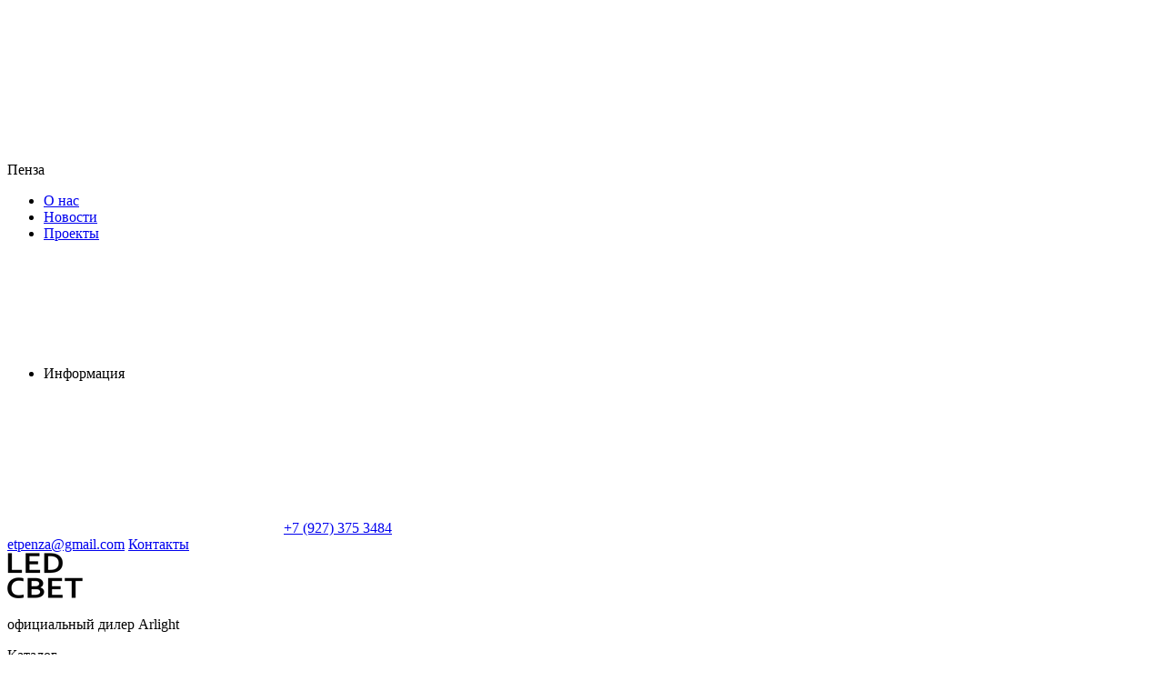

--- FILE ---
content_type: text/html; charset=utf-8
request_url: https://arlight58.ru/catalog/product/008780-2/
body_size: 145288
content:
<!doctype html><html data-n-head-ssr lang="ru" data-n-head="%7B%22lang%22:%7B%22ssr%22:%22ru%22%7D%7D"><head ><meta data-n-head="ssr" charset="utf-8"><meta data-n-head="ssr" name="viewport" content="width=device-width, initial-scale=1, maximum-scale=5"><meta data-n-head="ssr" name="robots" content="index, follow"><meta data-n-head="ssr" name="apple-mobile-web-app-capable" content="yes"><meta data-n-head="ssr" name="HandheldFriendly" content="True"><meta data-n-head="ssr" name="format-detection" content="telephone=no"><meta data-n-head="ssr" name="format-detection" content="address=no"><meta data-n-head="ssr" name="x-rim-auto-match" content="none"><meta data-n-head="ssr" name="theme-color" content="#384044"><meta data-n-head="ssr" name="msapplication-navbutton-color" content="#000"><meta data-n-head="ssr" name="apple-mobile-web-app-status-bar-style" content="#000"><meta data-n-head="ssr" name="msapplication-TileColor" content="#fff"><meta data-n-head="ssr" data-hid="og:site_name" name="og:site_name" content="LED Свет"><meta data-n-head="ssr" data-hid="og:image:width" name="og:image:width" content="201"><meta data-n-head="ssr" data-hid="og:image:height" name="og:image:height" content="201"><meta data-n-head="ssr" data-hid="og:type" name="og:type" content="website"><meta data-n-head="ssr" data-hid="description" name="description" content="Светодиодная лента RT серии A120. Светодиоды SMD 2835, 120 шт/м, белая плата шириной 8 мм, скотч 3M. Цвет ЖЕЛТЫЙ 590 нм, угол 120°. Питание 24 В, мощность 9.6 Вт/м (48 Вт на 5 м). Размеры 5000x8x1.5 мм. Мин. отрезок 50 мм, 6 светодиодов. Цена за 1 м. Рекомендуется установка на профиль."><meta data-n-head="ssr" data-hid="og:url" name="og:url" content="https://arlight58.ru/catalog/product/008780-2/"><meta data-n-head="ssr" data-hid="og:title" name="og:title" content="Светодиодная лента RT-A120-8mm 24V Yellow (9.6 W/m, IP20, 2835, 5m) (Arlight, Открытый)"><meta data-n-head="ssr" data-hid="og:description" name="og:description" content="Светодиодная лента RT серии A120. Светодиоды SMD 2835, 120 шт/м, белая плата шириной 8 мм, скотч 3M. Цвет ЖЕЛТЫЙ 590 нм, угол 120°. Питание 24 В, мощность 9.6 Вт/м (48 Вт на 5 м). Размеры 5000x8x1.5 мм. Мин. отрезок 50 мм, 6 светодиодов. Цена за 1 м. Рекомендуется установка на профиль."><meta data-n-head="ssr" data-hid="og:image" name="og:image" content="https://arlight58.ru/upload/products/4FE2892D2B1CC349BB9D56BCA66C7A79.jpg"><title>Светодиодная лента RT-A120-8mm 24V Yellow (9.6 W/m, IP20, 2835, 5m) (Arlight, Открытый)</title><link data-n-head="ssr" rel="icon" type="image/x-icon" href="/favicon.ico"><link data-n-head="ssr" rel="apple-touch-icon" sizes="144x144" href="/favicon/apple-touch-icon.png"><link data-n-head="ssr" rel="icon" type="image/png" sizes="32x32" href="/favicon/favicon-32x32.png"><link data-n-head="ssr" rel="icon" type="image/png" sizes="16x16" href="/favicon/favicon-16x16.png"><link data-n-head="ssr" rel="mask-icon" color="#5bbad5" href="/favicon/safari-pinned-tab.svg"><link data-n-head="ssr" rel="canonical" href="https://arlight58.ru/catalog/product/008780-2/"><style data-n-head="vuetify" type="text/css" id="vuetify-theme-stylesheet" nonce="undefined">.v-application a { color: #1976d2; }
.v-application .primary {
  background-color: #1976d2 !important;
  border-color: #1976d2 !important;
}
.v-application .primary--text {
  color: #1976d2 !important;
  caret-color: #1976d2 !important;
}
.v-application .primary.lighten-5 {
  background-color: #c7fdff !important;
  border-color: #c7fdff !important;
}
.v-application .primary--text.text--lighten-5 {
  color: #c7fdff !important;
  caret-color: #c7fdff !important;
}
.v-application .primary.lighten-4 {
  background-color: #a8e0ff !important;
  border-color: #a8e0ff !important;
}
.v-application .primary--text.text--lighten-4 {
  color: #a8e0ff !important;
  caret-color: #a8e0ff !important;
}
.v-application .primary.lighten-3 {
  background-color: #8ac5ff !important;
  border-color: #8ac5ff !important;
}
.v-application .primary--text.text--lighten-3 {
  color: #8ac5ff !important;
  caret-color: #8ac5ff !important;
}
.v-application .primary.lighten-2 {
  background-color: #6aaaff !important;
  border-color: #6aaaff !important;
}
.v-application .primary--text.text--lighten-2 {
  color: #6aaaff !important;
  caret-color: #6aaaff !important;
}
.v-application .primary.lighten-1 {
  background-color: #488fef !important;
  border-color: #488fef !important;
}
.v-application .primary--text.text--lighten-1 {
  color: #488fef !important;
  caret-color: #488fef !important;
}
.v-application .primary.darken-1 {
  background-color: #005eb6 !important;
  border-color: #005eb6 !important;
}
.v-application .primary--text.text--darken-1 {
  color: #005eb6 !important;
  caret-color: #005eb6 !important;
}
.v-application .primary.darken-2 {
  background-color: #00479b !important;
  border-color: #00479b !important;
}
.v-application .primary--text.text--darken-2 {
  color: #00479b !important;
  caret-color: #00479b !important;
}
.v-application .primary.darken-3 {
  background-color: #003180 !important;
  border-color: #003180 !important;
}
.v-application .primary--text.text--darken-3 {
  color: #003180 !important;
  caret-color: #003180 !important;
}
.v-application .primary.darken-4 {
  background-color: #001e67 !important;
  border-color: #001e67 !important;
}
.v-application .primary--text.text--darken-4 {
  color: #001e67 !important;
  caret-color: #001e67 !important;
}
.v-application .secondary {
  background-color: #424242 !important;
  border-color: #424242 !important;
}
.v-application .secondary--text {
  color: #424242 !important;
  caret-color: #424242 !important;
}
.v-application .secondary.lighten-5 {
  background-color: #c1c1c1 !important;
  border-color: #c1c1c1 !important;
}
.v-application .secondary--text.text--lighten-5 {
  color: #c1c1c1 !important;
  caret-color: #c1c1c1 !important;
}
.v-application .secondary.lighten-4 {
  background-color: #a6a6a6 !important;
  border-color: #a6a6a6 !important;
}
.v-application .secondary--text.text--lighten-4 {
  color: #a6a6a6 !important;
  caret-color: #a6a6a6 !important;
}
.v-application .secondary.lighten-3 {
  background-color: #8b8b8b !important;
  border-color: #8b8b8b !important;
}
.v-application .secondary--text.text--lighten-3 {
  color: #8b8b8b !important;
  caret-color: #8b8b8b !important;
}
.v-application .secondary.lighten-2 {
  background-color: #727272 !important;
  border-color: #727272 !important;
}
.v-application .secondary--text.text--lighten-2 {
  color: #727272 !important;
  caret-color: #727272 !important;
}
.v-application .secondary.lighten-1 {
  background-color: #595959 !important;
  border-color: #595959 !important;
}
.v-application .secondary--text.text--lighten-1 {
  color: #595959 !important;
  caret-color: #595959 !important;
}
.v-application .secondary.darken-1 {
  background-color: #2c2c2c !important;
  border-color: #2c2c2c !important;
}
.v-application .secondary--text.text--darken-1 {
  color: #2c2c2c !important;
  caret-color: #2c2c2c !important;
}
.v-application .secondary.darken-2 {
  background-color: #171717 !important;
  border-color: #171717 !important;
}
.v-application .secondary--text.text--darken-2 {
  color: #171717 !important;
  caret-color: #171717 !important;
}
.v-application .secondary.darken-3 {
  background-color: #000000 !important;
  border-color: #000000 !important;
}
.v-application .secondary--text.text--darken-3 {
  color: #000000 !important;
  caret-color: #000000 !important;
}
.v-application .secondary.darken-4 {
  background-color: #000000 !important;
  border-color: #000000 !important;
}
.v-application .secondary--text.text--darken-4 {
  color: #000000 !important;
  caret-color: #000000 !important;
}
.v-application .accent {
  background-color: #82b1ff !important;
  border-color: #82b1ff !important;
}
.v-application .accent--text {
  color: #82b1ff !important;
  caret-color: #82b1ff !important;
}
.v-application .accent.lighten-5 {
  background-color: #ffffff !important;
  border-color: #ffffff !important;
}
.v-application .accent--text.text--lighten-5 {
  color: #ffffff !important;
  caret-color: #ffffff !important;
}
.v-application .accent.lighten-4 {
  background-color: #f8ffff !important;
  border-color: #f8ffff !important;
}
.v-application .accent--text.text--lighten-4 {
  color: #f8ffff !important;
  caret-color: #f8ffff !important;
}
.v-application .accent.lighten-3 {
  background-color: #daffff !important;
  border-color: #daffff !important;
}
.v-application .accent--text.text--lighten-3 {
  color: #daffff !important;
  caret-color: #daffff !important;
}
.v-application .accent.lighten-2 {
  background-color: #bce8ff !important;
  border-color: #bce8ff !important;
}
.v-application .accent--text.text--lighten-2 {
  color: #bce8ff !important;
  caret-color: #bce8ff !important;
}
.v-application .accent.lighten-1 {
  background-color: #9fccff !important;
  border-color: #9fccff !important;
}
.v-application .accent--text.text--lighten-1 {
  color: #9fccff !important;
  caret-color: #9fccff !important;
}
.v-application .accent.darken-1 {
  background-color: #6596e2 !important;
  border-color: #6596e2 !important;
}
.v-application .accent--text.text--darken-1 {
  color: #6596e2 !important;
  caret-color: #6596e2 !important;
}
.v-application .accent.darken-2 {
  background-color: #467dc6 !important;
  border-color: #467dc6 !important;
}
.v-application .accent--text.text--darken-2 {
  color: #467dc6 !important;
  caret-color: #467dc6 !important;
}
.v-application .accent.darken-3 {
  background-color: #2364aa !important;
  border-color: #2364aa !important;
}
.v-application .accent--text.text--darken-3 {
  color: #2364aa !important;
  caret-color: #2364aa !important;
}
.v-application .accent.darken-4 {
  background-color: #004c90 !important;
  border-color: #004c90 !important;
}
.v-application .accent--text.text--darken-4 {
  color: #004c90 !important;
  caret-color: #004c90 !important;
}
.v-application .error {
  background-color: #ff5252 !important;
  border-color: #ff5252 !important;
}
.v-application .error--text {
  color: #ff5252 !important;
  caret-color: #ff5252 !important;
}
.v-application .error.lighten-5 {
  background-color: #ffe4d5 !important;
  border-color: #ffe4d5 !important;
}
.v-application .error--text.text--lighten-5 {
  color: #ffe4d5 !important;
  caret-color: #ffe4d5 !important;
}
.v-application .error.lighten-4 {
  background-color: #ffc6b9 !important;
  border-color: #ffc6b9 !important;
}
.v-application .error--text.text--lighten-4 {
  color: #ffc6b9 !important;
  caret-color: #ffc6b9 !important;
}
.v-application .error.lighten-3 {
  background-color: #ffa99e !important;
  border-color: #ffa99e !important;
}
.v-application .error--text.text--lighten-3 {
  color: #ffa99e !important;
  caret-color: #ffa99e !important;
}
.v-application .error.lighten-2 {
  background-color: #ff8c84 !important;
  border-color: #ff8c84 !important;
}
.v-application .error--text.text--lighten-2 {
  color: #ff8c84 !important;
  caret-color: #ff8c84 !important;
}
.v-application .error.lighten-1 {
  background-color: #ff6f6a !important;
  border-color: #ff6f6a !important;
}
.v-application .error--text.text--lighten-1 {
  color: #ff6f6a !important;
  caret-color: #ff6f6a !important;
}
.v-application .error.darken-1 {
  background-color: #df323b !important;
  border-color: #df323b !important;
}
.v-application .error--text.text--darken-1 {
  color: #df323b !important;
  caret-color: #df323b !important;
}
.v-application .error.darken-2 {
  background-color: #bf0025 !important;
  border-color: #bf0025 !important;
}
.v-application .error--text.text--darken-2 {
  color: #bf0025 !important;
  caret-color: #bf0025 !important;
}
.v-application .error.darken-3 {
  background-color: #9f0010 !important;
  border-color: #9f0010 !important;
}
.v-application .error--text.text--darken-3 {
  color: #9f0010 !important;
  caret-color: #9f0010 !important;
}
.v-application .error.darken-4 {
  background-color: #800000 !important;
  border-color: #800000 !important;
}
.v-application .error--text.text--darken-4 {
  color: #800000 !important;
  caret-color: #800000 !important;
}
.v-application .info {
  background-color: #2196f3 !important;
  border-color: #2196f3 !important;
}
.v-application .info--text {
  color: #2196f3 !important;
  caret-color: #2196f3 !important;
}
.v-application .info.lighten-5 {
  background-color: #d4ffff !important;
  border-color: #d4ffff !important;
}
.v-application .info--text.text--lighten-5 {
  color: #d4ffff !important;
  caret-color: #d4ffff !important;
}
.v-application .info.lighten-4 {
  background-color: #b5ffff !important;
  border-color: #b5ffff !important;
}
.v-application .info--text.text--lighten-4 {
  color: #b5ffff !important;
  caret-color: #b5ffff !important;
}
.v-application .info.lighten-3 {
  background-color: #95e8ff !important;
  border-color: #95e8ff !important;
}
.v-application .info--text.text--lighten-3 {
  color: #95e8ff !important;
  caret-color: #95e8ff !important;
}
.v-application .info.lighten-2 {
  background-color: #75ccff !important;
  border-color: #75ccff !important;
}
.v-application .info--text.text--lighten-2 {
  color: #75ccff !important;
  caret-color: #75ccff !important;
}
.v-application .info.lighten-1 {
  background-color: #51b0ff !important;
  border-color: #51b0ff !important;
}
.v-application .info--text.text--lighten-1 {
  color: #51b0ff !important;
  caret-color: #51b0ff !important;
}
.v-application .info.darken-1 {
  background-color: #007cd6 !important;
  border-color: #007cd6 !important;
}
.v-application .info--text.text--darken-1 {
  color: #007cd6 !important;
  caret-color: #007cd6 !important;
}
.v-application .info.darken-2 {
  background-color: #0064ba !important;
  border-color: #0064ba !important;
}
.v-application .info--text.text--darken-2 {
  color: #0064ba !important;
  caret-color: #0064ba !important;
}
.v-application .info.darken-3 {
  background-color: #004d9f !important;
  border-color: #004d9f !important;
}
.v-application .info--text.text--darken-3 {
  color: #004d9f !important;
  caret-color: #004d9f !important;
}
.v-application .info.darken-4 {
  background-color: #003784 !important;
  border-color: #003784 !important;
}
.v-application .info--text.text--darken-4 {
  color: #003784 !important;
  caret-color: #003784 !important;
}
.v-application .success {
  background-color: #4caf50 !important;
  border-color: #4caf50 !important;
}
.v-application .success--text {
  color: #4caf50 !important;
  caret-color: #4caf50 !important;
}
.v-application .success.lighten-5 {
  background-color: #dcffd6 !important;
  border-color: #dcffd6 !important;
}
.v-application .success--text.text--lighten-5 {
  color: #dcffd6 !important;
  caret-color: #dcffd6 !important;
}
.v-application .success.lighten-4 {
  background-color: #beffba !important;
  border-color: #beffba !important;
}
.v-application .success--text.text--lighten-4 {
  color: #beffba !important;
  caret-color: #beffba !important;
}
.v-application .success.lighten-3 {
  background-color: #a2ff9e !important;
  border-color: #a2ff9e !important;
}
.v-application .success--text.text--lighten-3 {
  color: #a2ff9e !important;
  caret-color: #a2ff9e !important;
}
.v-application .success.lighten-2 {
  background-color: #85e783 !important;
  border-color: #85e783 !important;
}
.v-application .success--text.text--lighten-2 {
  color: #85e783 !important;
  caret-color: #85e783 !important;
}
.v-application .success.lighten-1 {
  background-color: #69cb69 !important;
  border-color: #69cb69 !important;
}
.v-application .success--text.text--lighten-1 {
  color: #69cb69 !important;
  caret-color: #69cb69 !important;
}
.v-application .success.darken-1 {
  background-color: #2d9437 !important;
  border-color: #2d9437 !important;
}
.v-application .success--text.text--darken-1 {
  color: #2d9437 !important;
  caret-color: #2d9437 !important;
}
.v-application .success.darken-2 {
  background-color: #00791e !important;
  border-color: #00791e !important;
}
.v-application .success--text.text--darken-2 {
  color: #00791e !important;
  caret-color: #00791e !important;
}
.v-application .success.darken-3 {
  background-color: #006000 !important;
  border-color: #006000 !important;
}
.v-application .success--text.text--darken-3 {
  color: #006000 !important;
  caret-color: #006000 !important;
}
.v-application .success.darken-4 {
  background-color: #004700 !important;
  border-color: #004700 !important;
}
.v-application .success--text.text--darken-4 {
  color: #004700 !important;
  caret-color: #004700 !important;
}
.v-application .warning {
  background-color: #fb8c00 !important;
  border-color: #fb8c00 !important;
}
.v-application .warning--text {
  color: #fb8c00 !important;
  caret-color: #fb8c00 !important;
}
.v-application .warning.lighten-5 {
  background-color: #ffff9e !important;
  border-color: #ffff9e !important;
}
.v-application .warning--text.text--lighten-5 {
  color: #ffff9e !important;
  caret-color: #ffff9e !important;
}
.v-application .warning.lighten-4 {
  background-color: #fffb82 !important;
  border-color: #fffb82 !important;
}
.v-application .warning--text.text--lighten-4 {
  color: #fffb82 !important;
  caret-color: #fffb82 !important;
}
.v-application .warning.lighten-3 {
  background-color: #ffdf67 !important;
  border-color: #ffdf67 !important;
}
.v-application .warning--text.text--lighten-3 {
  color: #ffdf67 !important;
  caret-color: #ffdf67 !important;
}
.v-application .warning.lighten-2 {
  background-color: #ffc24b !important;
  border-color: #ffc24b !important;
}
.v-application .warning--text.text--lighten-2 {
  color: #ffc24b !important;
  caret-color: #ffc24b !important;
}
.v-application .warning.lighten-1 {
  background-color: #ffa72d !important;
  border-color: #ffa72d !important;
}
.v-application .warning--text.text--lighten-1 {
  color: #ffa72d !important;
  caret-color: #ffa72d !important;
}
.v-application .warning.darken-1 {
  background-color: #db7200 !important;
  border-color: #db7200 !important;
}
.v-application .warning--text.text--darken-1 {
  color: #db7200 !important;
  caret-color: #db7200 !important;
}
.v-application .warning.darken-2 {
  background-color: #bb5900 !important;
  border-color: #bb5900 !important;
}
.v-application .warning--text.text--darken-2 {
  color: #bb5900 !important;
  caret-color: #bb5900 !important;
}
.v-application .warning.darken-3 {
  background-color: #9d4000 !important;
  border-color: #9d4000 !important;
}
.v-application .warning--text.text--darken-3 {
  color: #9d4000 !important;
  caret-color: #9d4000 !important;
}
.v-application .warning.darken-4 {
  background-color: #802700 !important;
  border-color: #802700 !important;
}
.v-application .warning--text.text--darken-4 {
  color: #802700 !important;
  caret-color: #802700 !important;
}
.v-application .text {
  background-color: #384044 !important;
  border-color: #384044 !important;
}
.v-application .text--text {
  color: #384044 !important;
  caret-color: #384044 !important;
}
.v-application .text.lighten-5 {
  background-color: #b5bec3 !important;
  border-color: #b5bec3 !important;
}
.v-application .text--text.text--lighten-5 {
  color: #b5bec3 !important;
  caret-color: #b5bec3 !important;
}
.v-application .text.lighten-4 {
  background-color: #9aa3a8 !important;
  border-color: #9aa3a8 !important;
}
.v-application .text--text.text--lighten-4 {
  color: #9aa3a8 !important;
  caret-color: #9aa3a8 !important;
}
.v-application .text.lighten-3 {
  background-color: #80898e !important;
  border-color: #80898e !important;
}
.v-application .text--text.text--lighten-3 {
  color: #80898e !important;
  caret-color: #80898e !important;
}
.v-application .text.lighten-2 {
  background-color: #677074 !important;
  border-color: #677074 !important;
}
.v-application .text--text.text--lighten-2 {
  color: #677074 !important;
  caret-color: #677074 !important;
}
.v-application .text.lighten-1 {
  background-color: #4f575b !important;
  border-color: #4f575b !important;
}
.v-application .text--text.text--lighten-1 {
  color: #4f575b !important;
  caret-color: #4f575b !important;
}
.v-application .text.darken-1 {
  background-color: #222a2e !important;
  border-color: #222a2e !important;
}
.v-application .text--text.text--darken-1 {
  color: #222a2e !important;
  caret-color: #222a2e !important;
}
.v-application .text.darken-2 {
  background-color: #0d1619 !important;
  border-color: #0d1619 !important;
}
.v-application .text--text.text--darken-2 {
  color: #0d1619 !important;
  caret-color: #0d1619 !important;
}
.v-application .text.darken-3 {
  background-color: #000000 !important;
  border-color: #000000 !important;
}
.v-application .text--text.text--darken-3 {
  color: #000000 !important;
  caret-color: #000000 !important;
}
.v-application .text.darken-4 {
  background-color: #000000 !important;
  border-color: #000000 !important;
}
.v-application .text--text.text--darken-4 {
  color: #000000 !important;
  caret-color: #000000 !important;
}</style><script data-n-head="ssr" src="https://yookassa.ru/checkout-widget/v1/checkout-widget.js" async></script><link rel="preload" href="/_nuxt/runtime.js?v=1768984749845" as="script"><link rel="preload" href="/_nuxt/commons/app.js?v=1768984749845" as="script"><link rel="preload" href="/_nuxt/vendors/app.css?v=1768984749854" as="style"><link rel="preload" href="/_nuxt/vendors/app.js?v=1768984749845" as="script"><link rel="preload" href="/_nuxt/app.css?v=1768984749854" as="style"><link rel="preload" href="/_nuxt/app.js?v=1768984749845" as="script"><link rel="preload" href="/_nuxt/components/header-small-catalog.css?v=1768984749854" as="style"><link rel="preload" href="/_nuxt/components/header-small-catalog.js?v=1768984749845" as="script"><link rel="preload" href="/_nuxt/vendors/components/basket-item/components/blog-detail/components/blog-detail-brand/components/blog-l/df2a0d42.css?v=1768984749854" as="style"><link rel="preload" href="/_nuxt/vendors/components/basket-item/components/blog-detail/components/blog-detail-brand/components/blog-l/df2a0d42.js?v=1768984749845" as="script"><link rel="preload" href="/_nuxt/pages/catalog/product/_code.css?v=1768984749854" as="style"><link rel="preload" href="/_nuxt/pages/catalog/product/_code.js?v=1768984749845" as="script"><link rel="preload" href="/_nuxt/components/product-card-default.css?v=1768984749854" as="style"><link rel="preload" href="/_nuxt/components/product-card-default.js?v=1768984749845" as="script"><link rel="preload" href="/_nuxt/components/product-detail-characteristics/pages/catalog/product/_code.css?v=1768984749854" as="style"><link rel="preload" href="/_nuxt/components/product-detail-characteristics/pages/catalog/product/_code.js?v=1768984749845" as="script"><link rel="preload" href="/_nuxt/components/product-detail-buy-fix/pages/catalog/product/_code.css?v=1768984749854" as="style"><link rel="preload" href="/_nuxt/components/product-detail-buy-fix/pages/catalog/product/_code.js?v=1768984749845" as="script"><link rel="stylesheet" href="/_nuxt/vendors/app.css?v=1768984749854"><link rel="stylesheet" href="/_nuxt/app.css?v=1768984749854"><link rel="stylesheet" href="/_nuxt/components/header-small-catalog.css?v=1768984749854"><link rel="stylesheet" href="/_nuxt/vendors/components/basket-item/components/blog-detail/components/blog-detail-brand/components/blog-l/df2a0d42.css?v=1768984749854"><link rel="stylesheet" href="/_nuxt/pages/catalog/product/_code.css?v=1768984749854"><link rel="stylesheet" href="/_nuxt/components/product-card-default.css?v=1768984749854"><link rel="stylesheet" href="/_nuxt/components/product-detail-characteristics/pages/catalog/product/_code.css?v=1768984749854"><link rel="stylesheet" href="/_nuxt/components/product-detail-buy-fix/pages/catalog/product/_code.css?v=1768984749854"></head><body ><div data-server-rendered="true" id="__nuxt"><!----><div id="__layout"><div data-fetch-key="0" class="content-column"><div class="content-flex"><!----> <div class="header" data-v-9a1ab8b6><!----> <div class="header__middle" data-v-6eb383de data-v-9a1ab8b6><div class="ar-container" data-v-6eb383de><div class="header__middle-left" data-v-6eb383de><div class="header__city-block" data-v-2d360de5 data-v-6eb383de><div tabindex="0" class="header__city without-hover" data-v-2d360de5><svg xmlns="http://www.w3.org/2000/svg" class="icon sprite-icons" data-v-2d360de5 data-v-2d360de5><use href="/_nuxt/img/icons.507dc42.svg#i-icon-point" xlink:href="/_nuxt/img/icons.507dc42.svg#i-icon-point" data-v-2d360de5 data-v-2d360de5></use></svg> <p data-v-2d360de5>Пенза</p></div> <!----></div> <nav data-v-b781ab60 data-v-6eb383de><ul data-v-b781ab60><li id="menu_point_about" data-v-b781ab60><a href="/about/" data-v-b781ab60>
                    О нас
                </a> <!----></li><li id="menu_point_news" data-v-b781ab60><a href="/news/" data-v-b781ab60>
                    Новости
                </a> <!----></li><li id="menu_point_projects" data-v-b781ab60><a href="/projects/" data-v-b781ab60>
                    Проекты
                </a> <!----></li><li id="menu_point_info" tabindex="0" data-v-b781ab60><span data-v-b781ab60>
                    Информация
                    <svg xmlns="http://www.w3.org/2000/svg" class="icon sprite-icons" data-v-b781ab60 data-v-b781ab60><use href="/_nuxt/img/icons.507dc42.svg#i-ar-down" xlink:href="/_nuxt/img/icons.507dc42.svg#i-ar-down" data-v-b781ab60 data-v-b781ab60></use></svg></span> <!----></li></ul></nav></div> <div class="header__middle-right" data-v-6eb383de><div class="header__middle-call" data-v-6eb383de><a href="https://wa.me/+79273753484" title="WhatsApp" class="header__middle-wa" data-v-6eb383de><svg xmlns="http://www.w3.org/2000/svg" class="icon sprite-icons" data-v-6eb383de data-v-6eb383de><use href="/_nuxt/img/icons.507dc42.svg#i-soc-wa" xlink:href="/_nuxt/img/icons.507dc42.svg#i-soc-wa" data-v-6eb383de data-v-6eb383de></use></svg></a> <a href="tel:+79273753484" title="Позвонить" data-v-6eb383de><span data-v-6eb383de>+7 (927) 375 3484</span></a></div> <a href="mailto:etpenza@gmail.com" title="Написать" data-v-6eb383de><span data-v-6eb383de>etpenza@gmail.com</span></a> <a href="/contacts/" class="header__middle-contacts" data-v-6eb383de>Контакты</a> <!----></div></div></div> <div class="header__main" data-v-6845ff41 data-v-9a1ab8b6><div class="ar-container" data-v-6845ff41><div class="logo" data-v-6beaf82c data-v-6845ff41><a href="/" class="cl_active" data-v-6beaf82c><img src="/_ipx/h_50,f_webp,q_100/upload/logo/header_logo.png" height="50" alt="официальный дилер Arlight" data-v-6beaf82c></a> <p data-v-6beaf82c>официальный дилер Arlight</p></div> <div class="header__catalog" data-v-45759f75 data-v-6845ff41><div tabindex="0" class="button" data-v-45759f75><div class="header__catalog-icon" data-v-45759f75></div> <span data-v-45759f75>Каталог</span></div> <!----> <!----></div> <div class="header-search" data-v-319e0f9e data-v-6845ff41><!----> <div class="search-panel" data-v-319e0f9e><form data-v-319e0f9e><input type="search" placeholder="Поиск" data-v-319e0f9e> <button type="submit" title="Поиск" data-v-319e0f9e><svg xmlns="http://www.w3.org/2000/svg" class="icon sprite-icons" data-v-319e0f9e data-v-319e0f9e><use href="/_nuxt/img/icons.507dc42.svg#i-loupe" xlink:href="/_nuxt/img/icons.507dc42.svg#i-loupe" data-v-319e0f9e data-v-319e0f9e></use></svg></button> <!----> <!----></form></div></div> <div class="header__icons" data-v-6845ff41><div data-fetch-key="data-v-2c7615f0:0" class="icon-item--wrap" data-v-2c7615f0 data-v-6845ff41><div class="icon-item" data-v-2c7615f0><a href="/compare/" aria-label="Сравнение" class="icon-item__button" data-v-2c7615f0><div class="icon-item__wrap" data-v-2c7615f0><div class="icon-item__icon" data-v-2c7615f0><svg xmlns="http://www.w3.org/2000/svg" class="icon sprite-icons" data-v-2c7615f0><use href="/_nuxt/img/icons.507dc42.svg#i-compare-big" xlink:href="/_nuxt/img/icons.507dc42.svg#i-compare-big" data-v-2c7615f0></use></svg></div> <!----></div> <div class="icon-item__title" data-v-2c7615f0>Сравнение</div></a></div> <!----></div> <div data-fetch-key="data-v-2c7615f0:1" class="icon-item--wrap" data-v-2c7615f0 data-v-6845ff41><div class="icon-item" data-v-2c7615f0><a href="/favorite/" aria-label="Избранное" class="icon-item__button" data-v-2c7615f0><div class="icon-item__wrap" data-v-2c7615f0><div class="icon-item__icon" data-v-2c7615f0><svg xmlns="http://www.w3.org/2000/svg" class="icon sprite-icons" data-v-2c7615f0><use href="/_nuxt/img/icons.507dc42.svg#i-favorite-big" xlink:href="/_nuxt/img/icons.507dc42.svg#i-favorite-big" data-v-2c7615f0></use></svg></div> <!----></div> <div class="icon-item__title" data-v-2c7615f0>Избранное</div></a></div> <!----></div> <div data-fetch-key="data-v-2c7615f0:2" class="icon-item--wrap" data-v-2c7615f0 data-v-6845ff41><div class="icon-item" data-v-2c7615f0><a href="/cart/" aria-label="Корзина" class="icon-item__button" data-v-2c7615f0><div class="icon-item__wrap" data-v-2c7615f0><div class="icon-item__icon" data-v-2c7615f0><svg xmlns="http://www.w3.org/2000/svg" class="icon sprite-icons" data-v-2c7615f0><use href="/_nuxt/img/icons.507dc42.svg#i-cart-big" xlink:href="/_nuxt/img/icons.507dc42.svg#i-cart-big" data-v-2c7615f0></use></svg></div> <!----></div> <div class="icon-item__title" data-v-2c7615f0>Корзина</div></a></div> <!----></div> <div class="icon-item--wrap" data-v-ebc899da data-v-6845ff41><div class="icon-item" data-v-ebc899da><button aria-label="Войти" title="Личный кабинет" class="icon-item__button" data-v-ebc899da><span class="icon-item__icon" data-v-ebc899da><svg xmlns="http://www.w3.org/2000/svg" class="icon sprite-icons" data-v-ebc899da data-v-ebc899da><use href="/_nuxt/img/icons.507dc42.svg#i-personal" xlink:href="/_nuxt/img/icons.507dc42.svg#i-personal" data-v-ebc899da data-v-ebc899da></use></svg></span> <span class="icon-item__title" data-v-ebc899da>Войти</span></button></div> <!----> <!----></div></div></div></div> <div class="header__small-catalog" data-v-49532633 data-v-9a1ab8b6><div class="ar-container" data-v-49532633><nav class="header__small-menu" data-v-49532633><section tabindex="0" class="hooper" data-v-49532633><div class="hooper-list"><ul class="hooper-track" style="transform:translate(0px, 0);"><li class="hooper-slide is-active" style="width:0px;" data-v-49532633><a href="/catalog/sistemy-osveshheniya-2680/" tabindex="-1" data-v-49532633>Системы освещения</a></li><li class="hooper-slide is-active" style="width:0px;" data-v-49532633><a href="/catalog/svetodiodnye-svetilniki-431/" tabindex="-1" data-v-49532633>Светодиодные светильники</a></li><li class="hooper-slide is-active" style="width:0px;" data-v-49532633><a href="/catalog/svetodiodnye-lenty-332/" tabindex="-1" data-v-49532633>Светодиодные ленты</a></li><li class="hooper-slide is-active" style="width:0px;" data-v-49532633><a href="/catalog/naruzhnoe-osveshhenie-63/" tabindex="-1" data-v-49532633>Наружное освещение</a></li><li class="hooper-slide is-active" style="width:0px;" data-v-49532633><a href="/catalog/upravlenie-svetom-392/" tabindex="-1" data-v-49532633>Управление светом</a></li><li class="hooper-slide is-active" style="width:0px;" data-v-49532633><a href="/catalog/alyuminievye-profili-390/" tabindex="-1" data-v-49532633>Алюминиевые профили</a></li><li aria-hidden="true" class="hooper-slide is-next" style="width:0px;" data-v-49532633><a href="/catalog/istochniki-pitaniya-64/" tabindex="-1" data-v-49532633>Источники питания</a></li><li aria-hidden="true" class="hooper-slide is-next" style="width:0px;" data-v-49532633><a href="/catalog/gibkij-neon-2691/" tabindex="-1" data-v-49532633>Гибкий неон</a></li><li aria-hidden="true" class="hooper-slide is-next" style="width:0px;" data-v-49532633><a href="/catalog/svetodiodnyj-dekor-80/" tabindex="-1" data-v-49532633>Светодиодный декор</a></li><li aria-hidden="true" class="hooper-slide is-next" style="width:0px;" data-v-49532633><a href="/catalog/elektroustanovochnye-izdeliya-316/" tabindex="-1" data-v-49532633>Электроустановочные изделия</a></li><li aria-hidden="true" class="hooper-slide is-next" style="width:0px;" data-v-49532633><a href="/catalog/svetodiody-219/" tabindex="-1" data-v-49532633>Светодиоды</a></li><li aria-hidden="true" class="hooper-slide" style="width:0px;" data-v-49532633><a href="/catalog/reklamnye-materialy-832/" tabindex="-1" data-v-49532633>Рекламные материалы</a></li></ul><div class="hooper-navigation" data-v-49532633><button type="button" class="hooper-prev"><svg class="icon icon-arrowLeft" viewBox="0 0 24 24" width="24px" height="24px"><title>Arrow Left</title><path d="M0 0h24v24H0z" fill="none"></path><path d="M15.41 16.59L10.83 12l4.58-4.59L14 6l-6 6 6 6 1.41-1.41z"></path></svg></button><button type="button" class="hooper-next"><svg class="icon icon-arrowRight" viewBox="0 0 24 24" width="24px" height="24px"><title>Arrow Right</title><path d="M0 0h24v24H0z" fill="none"></path><path d="M8.59 16.59L13.17 12 8.59 7.41 10 6l6 6-6 6-1.41-1.41z"></path></svg></button></div><div aria-live="polite" aria-atomic="true" class="hooper-liveregion hooper-sr-only">Item 1 of 12</div></div></section></nav> <ul class="header__small-submenu" data-v-49532633><li data-v-49532633><a href="/new-products/" data-v-49532633>Новинки <span data-v-49532633>NEW</span></a></li></ul></div></div></div> <div header-height="0" data-v-337ec436><div itemscope="itemscope" itemtype="http://schema.org/Product" class="ar-container" data-v-337ec436><div class="nav-block" data-v-3938ee66 data-v-337ec436><div class="breadcrumbs" data-v-3938ee66><ul itemscope="itemscope" itemtype="http://schema.org/BreadcrumbList" data-v-3938ee66><li itemprop="itemListElement" itemscope="itemscope" itemtype="http://schema.org/ListItem" class="breadcrumb__item isProduct" data-v-3938ee66><a href="/" title="Главная" itemprop="item" class="cl_active" data-v-3938ee66><span itemprop="name" data-v-3938ee66>Главная</span> <meta itemprop="position" content="0" data-v-3938ee66></a> <!----></li><li itemprop="itemListElement" itemscope="itemscope" itemtype="http://schema.org/ListItem" class="breadcrumb__item isProduct" data-v-3938ee66><a href="/catalog/" title="Каталог" itemprop="item" class="cl_active" data-v-3938ee66><span itemprop="name" data-v-3938ee66>Каталог</span> <meta itemprop="position" content="1" data-v-3938ee66></a> <button aria-label="Показать меню" data-v-3938ee66><svg xmlns="http://www.w3.org/2000/svg" class="icon sprite-icons" data-v-3938ee66 data-v-3938ee66><use href="/_nuxt/img/icons.507dc42.svg#i-ar-down" xlink:href="/_nuxt/img/icons.507dc42.svg#i-ar-down" data-v-3938ee66 data-v-3938ee66></use></svg></button></li><li itemprop="itemListElement" itemscope="itemscope" itemtype="http://schema.org/ListItem" class="breadcrumb__item isProduct" data-v-3938ee66><a href="/catalog/svetodiodnye-lenty-332/" title="Светодиодные ленты" itemprop="item" data-v-3938ee66><span itemprop="name" data-v-3938ee66>Светодиодные ленты</span> <meta itemprop="position" content="2" data-v-3938ee66></a> <button aria-label="Показать меню" data-v-3938ee66><svg xmlns="http://www.w3.org/2000/svg" class="icon sprite-icons" data-v-3938ee66 data-v-3938ee66><use href="/_nuxt/img/icons.507dc42.svg#i-ar-down" xlink:href="/_nuxt/img/icons.507dc42.svg#i-ar-down" data-v-3938ee66 data-v-3938ee66></use></svg></button></li><li itemprop="itemListElement" itemscope="itemscope" itemtype="http://schema.org/ListItem" class="breadcrumb__item isProduct" data-v-3938ee66><a href="/catalog/universalnye-24v-8-10-mm-do-10-wm-2043/" title="Универсальные 24V 8-10 мм до 10 W/m" itemprop="item" data-v-3938ee66><span itemprop="name" data-v-3938ee66>Универсальные 24V 8-10 мм до 10 W/m</span> <meta itemprop="position" content="3" data-v-3938ee66></a> <button aria-label="Показать меню" data-v-3938ee66><svg xmlns="http://www.w3.org/2000/svg" class="icon sprite-icons" data-v-3938ee66 data-v-3938ee66><use href="/_nuxt/img/icons.507dc42.svg#i-ar-down" xlink:href="/_nuxt/img/icons.507dc42.svg#i-ar-down" data-v-3938ee66 data-v-3938ee66></use></svg></button></li><li itemprop="itemListElement" itemscope="itemscope" itemtype="http://schema.org/ListItem" class="breadcrumb__item isProduct" data-v-3938ee66><a href="/catalog/a120-24v-8mm-9-6-wm-2118/" title="A120 24V 8mm 9.6 W/m" itemprop="item" data-v-3938ee66><span itemprop="name" data-v-3938ee66>A120 24V 8mm 9.6 W/m</span> <meta itemprop="position" content="4" data-v-3938ee66></a> <!----></li><li itemprop="itemListElement" itemscope="itemscope" itemtype="http://schema.org/ListItem" class="breadcrumb__item isProduct" data-v-3938ee66><span title="Светодиодная лента RT-A120-8mm 24V Yellow (9.6 W/m, IP20, 2835, 5m) (Arlight, Открытый)" itemprop="item" data-v-3938ee66><span itemprop="name" data-v-3938ee66>Светодиодная лента RT-A120-8mm 24V Yellow (9.6 W/m, IP20, 2835, 5m) (Arlight, Открытый)</span> <meta itemprop="position" content="5" data-v-3938ee66></span></li></ul> <!----></div></div> <div data-v-b2172bc8 data-v-337ec436><div class="product__vendor" data-v-b2172bc8><span data-v-b2172bc8>Арт.: 008780(2)</span> <span class="product__tooltip product__tooltip-article" data-v-b2172bc8><svg xmlns="http://www.w3.org/2000/svg" class="icon sprite-icons" data-v-b2172bc8 data-v-b2172bc8><use href="/_nuxt/img/icons.507dc42.svg#i-help" xlink:href="/_nuxt/img/icons.507dc42.svg#i-help" data-v-b2172bc8 data-v-b2172bc8></use></svg></span></div> <h1 itemprop="name" class="product__title" data-v-b2172bc8>
        Светодиодная лента RT-A120-8mm 24V Yellow (9.6 W/m, IP20, 2835, 5m) (Arlight, Открытый)
    </h1> <div class="product__nav" data-v-6c758f2e data-v-b2172bc8><div class="product__btns" data-v-6c758f2e><button title="избранное" data-v-6c758f2e><svg xmlns="http://www.w3.org/2000/svg" class="icon sprite-icons" data-v-6c758f2e data-v-6c758f2e><use href="/_nuxt/img/icons.507dc42.svg#i-favorite" xlink:href="/_nuxt/img/icons.507dc42.svg#i-favorite" data-v-6c758f2e data-v-6c758f2e></use></svg>
                Избранное
            </button> <button title="сравнение" data-v-6c758f2e><svg xmlns="http://www.w3.org/2000/svg" class="icon sprite-icons" data-v-6c758f2e data-v-6c758f2e><use href="/_nuxt/img/icons.507dc42.svg#i-compare" xlink:href="/_nuxt/img/icons.507dc42.svg#i-compare" data-v-6c758f2e data-v-6c758f2e></use></svg>
                Сравнение
            </button> <button title="Список" data-v-6c758f2e><svg xmlns="http://www.w3.org/2000/svg" class="icon sprite-icons" data-v-6c758f2e data-v-6c758f2e><use href="/_nuxt/img/icons.507dc42.svg#i-list" xlink:href="/_nuxt/img/icons.507dc42.svg#i-list" data-v-6c758f2e data-v-6c758f2e></use></svg>
                В список
            </button></div> <div class="product__nav-cntrls d-none d-sm-flex" data-v-6c758f2e><button data-v-6c758f2e>Задать вопрос</button> <a href="/catalog/product-print/008780-2/" rel="nofollow" target="_blank" data-v-6c758f2e>Распечатать
        </a> <div class="btn-share" data-v-2ce77c8f data-v-6c758f2e>
    Поделиться
    <div class="share-wrap" data-v-2ce77c8f><div class="share" data-v-2ce77c8f><ul class="share__list" data-v-2ce77c8f><li data-v-2ce77c8f><a href="https://vk.com/share.php?url=https%3A%2F%2Farlight58.ru%2Fcatalog%2Fproduct%2F008780-2%2F&amp;title=%D0%A1%D0%B2%D0%B5%D1%82%D0%BE%D0%B4%D0%B8%D0%BE%D0%B4%D0%BD%D0%B0%D1%8F%20%D0%BB%D0%B5%D0%BD%D1%82%D0%B0%20RT-A120-8mm%2024V%20Yellow%20(9.6%20W%2Fm%2C%20IP20%2C%202835%2C%205m)%20(Arlight%2C%20%D0%9E%D1%82%D0%BA%D1%80%D1%8B%D1%82%D1%8B%D0%B9)" rel="nofollow noopener" target="_blank" title="ВКонтакте" class="share__item share__item_vkontakte" data-v-2ce77c8f><span data-v-2ce77c8f>ВКонтакте</span></a></li> <li data-v-2ce77c8f><a href="https://telegram.me/share/url?url=https%3A%2F%2Farlight58.ru%2Fcatalog%2Fproduct%2F008780-2%2F&amp;text=%D0%A1%D0%B2%D0%B5%D1%82%D0%BE%D0%B4%D0%B8%D0%BE%D0%B4%D0%BD%D0%B0%D1%8F%20%D0%BB%D0%B5%D0%BD%D1%82%D0%B0%20RT-A120-8mm%2024V%20Yellow%20(9.6%20W%2Fm%2C%20IP20%2C%202835%2C%205m)%20(Arlight%2C%20%D0%9E%D1%82%D0%BA%D1%80%D1%8B%D1%82%D1%8B%D0%B9)" rel="nofollow noopener" target="_blank" title="Telegram" class="share__item share__item_telegram" data-v-2ce77c8f><span data-v-2ce77c8f>Telegram</span></a></li> <li data-v-2ce77c8f><button title="Скопировать ссылку" class="share__item share__item_link" data-v-2ce77c8f><span data-v-2ce77c8f>Скопировать ссылку</span></button></li></ul></div></div></div></div></div></div> <div class="product" data-v-337ec436><div class="product__img" data-v-337ec436><div class="product__img-wrap" data-v-337ec436><!----> <div class="nav-slider" data-v-5e856475 data-v-337ec436><section tabindex="0" class="hooper is-vertical without-arrows" data-v-5e856475><div class="hooper-list"><ul class="hooper-track" style="transform:translate(0, 0px);"><li class="hooper-slide is-active" style="height:0px;" data-v-5e856475><img src="/_ipx/f_webp,s_60x60/upload/products/4FE2892D2B1CC349BB9D56BCA66C7A79.jpg" width="60" height="60" alt="Минифото #1 товара Светодиодная лента RT-A120-8mm 24V Yellow (9.6 W/m, IP20, 2835, 5m) (Arlight, Открытый)" class="active" data-v-5e856475></li><li class="hooper-slide is-active" style="height:0px;" data-v-5e856475><img src="/_ipx/f_webp,s_60x60/upload/products/91A286F3FB80FA43BFDEB10F086FEB28.jpg" width="60" height="60" alt="Минифото #2 товара Светодиодная лента RT-A120-8mm 24V Yellow (9.6 W/m, IP20, 2835, 5m) (Arlight, Открытый)" data-v-5e856475></li><li class="hooper-slide is-active" style="height:0px;" data-v-5e856475><img src="/_ipx/f_webp,s_60x60/upload/products/A1F144FDC42DBE41AFF990F5BAEE93CB.jpg" width="60" height="60" alt="Минифото #3 товара Светодиодная лента RT-A120-8mm 24V Yellow (9.6 W/m, IP20, 2835, 5m) (Arlight, Открытый)" data-v-5e856475></li><li class="hooper-slide is-active" style="height:0px;" data-v-5e856475><img src="/_ipx/f_webp,s_60x60/upload/products/38A3E5C887AB8E438D6573FB64646C18.jpg" width="60" height="60" alt="Минифото #4 товара Светодиодная лента RT-A120-8mm 24V Yellow (9.6 W/m, IP20, 2835, 5m) (Arlight, Открытый)" data-v-5e856475></li></ul><div aria-live="polite" aria-atomic="true" class="hooper-liveregion hooper-sr-only">Item 1 of 4</div></div></section> <section tabindex="0" class="hooper" data-v-5e856475><div class="hooper-list"><ul class="hooper-track" style="transform:translate(0px, 0);"><li class="hooper-slide is-active" style="width:0px;" data-v-5e856475><a href="/upload/products/4FE2892D2B1CC349BB9D56BCA66C7A79.jpg" data-fancybox="product" data-v-5e856475><img src="/_ipx/f_webp,s_555x555/upload/products/4FE2892D2B1CC349BB9D56BCA66C7A79.jpg" width="555" height="555" alt="Фото #1 товара Светодиодная лента RT-A120-8mm 24V Yellow (9.6 W/m, IP20, 2835, 5m) (Arlight, Открытый)" data-v-5e856475></a></li><li aria-hidden="true" class="hooper-slide is-next" style="width:0px;" data-v-5e856475><a href="/upload/products/91A286F3FB80FA43BFDEB10F086FEB28.jpg" data-fancybox="product" data-v-5e856475><img src="/_ipx/f_webp,s_555x555/upload/products/91A286F3FB80FA43BFDEB10F086FEB28.jpg" width="555" height="555" alt="Фото #2 товара Светодиодная лента RT-A120-8mm 24V Yellow (9.6 W/m, IP20, 2835, 5m) (Arlight, Открытый)" data-v-5e856475></a></li><li aria-hidden="true" class="hooper-slide" style="width:0px;" data-v-5e856475><a href="/upload/products/A1F144FDC42DBE41AFF990F5BAEE93CB.jpg" data-fancybox="product" data-v-5e856475><img src="/_ipx/f_webp,s_555x555/upload/products/A1F144FDC42DBE41AFF990F5BAEE93CB.jpg" width="555" height="555" alt="Фото #3 товара Светодиодная лента RT-A120-8mm 24V Yellow (9.6 W/m, IP20, 2835, 5m) (Arlight, Открытый)" data-v-5e856475></a></li><li aria-hidden="true" class="hooper-slide" style="width:0px;" data-v-5e856475><a href="/upload/products/38A3E5C887AB8E438D6573FB64646C18.jpg" data-fancybox="product" data-v-5e856475><img src="/_ipx/f_webp,s_555x555/upload/products/38A3E5C887AB8E438D6573FB64646C18.jpg" width="555" height="555" alt="Фото #4 товара Светодиодная лента RT-A120-8mm 24V Yellow (9.6 W/m, IP20, 2835, 5m) (Arlight, Открытый)" data-v-5e856475></a></li></ul><div class="hooper-pagination" data-v-5e856475><ol class="hooper-indicators"><li><button type="button" class="hooper-indicator is-active"><span class="hooper-sr-only">item 0</span></button></li><li><button type="button" class="hooper-indicator"><span class="hooper-sr-only">item 1</span></button></li><li><button type="button" class="hooper-indicator"><span class="hooper-sr-only">item 2</span></button></li><li><button type="button" class="hooper-indicator"><span class="hooper-sr-only">item 3</span></button></li></ol></div><div aria-live="polite" aria-atomic="true" class="hooper-liveregion hooper-sr-only">Item 1 of 4</div></div></section></div> <div class="product__badges" data-v-337ec436><!----> <!----></div> <!----></div> <div data-v-337ec436><!----> <ul class="icprop-list clear d-none d-sm-block d-block d-md-none" data-v-ea4430aa data-v-337ec436><li data-v-ea4430aa><div class="icprop-item" data-v-2411ffae data-v-ea4430aa><div class="icprop-item__icon" data-v-2411ffae><svg xmlns="http://www.w3.org/2000/svg" class="icon sprite-icons" data-v-2411ffae data-v-2411ffae><use href="/_nuxt/img/icons.507dc42.svg#i-prop-44" xlink:href="/_nuxt/img/icons.507dc42.svg#i-prop-44" data-v-2411ffae data-v-2411ffae></use></svg></div> <div data-v-2411ffae><span data-v-2411ffae>Класс пылевлагозащиты</span>
        IP20
    </div></div></li><li data-v-ea4430aa><div class="icprop-item" data-v-2411ffae data-v-ea4430aa><div class="icprop-item__icon" data-v-2411ffae><div class="color" style="background:#fff200;" data-v-2411ffae></div></div> <div data-v-2411ffae><span data-v-2411ffae>Цвет свечения</span>
        Yellow | Жёлтый 590 nm
    </div></div></li><li data-v-ea4430aa><div class="icprop-item" data-v-2411ffae data-v-ea4430aa><div class="icprop-item__icon" data-v-2411ffae><svg xmlns="http://www.w3.org/2000/svg" class="icon sprite-icons" data-v-2411ffae data-v-2411ffae><use href="/_nuxt/img/icons.507dc42.svg#i-prop-45" xlink:href="/_nuxt/img/icons.507dc42.svg#i-prop-45" data-v-2411ffae data-v-2411ffae></use></svg></div> <div data-v-2411ffae><span data-v-2411ffae>Типоразмер светодиода</span>
        SMD 2835
    </div></div></li><li data-v-ea4430aa><div class="icprop-item" data-v-2411ffae data-v-ea4430aa><div class="icprop-item__icon" data-v-2411ffae><svg xmlns="http://www.w3.org/2000/svg" class="icon sprite-icons" data-v-2411ffae data-v-2411ffae><use href="/_nuxt/img/icons.507dc42.svg#i-prop-46" xlink:href="/_nuxt/img/icons.507dc42.svg#i-prop-46" data-v-2411ffae data-v-2411ffae></use></svg></div> <div data-v-2411ffae><span data-v-2411ffae>Плотность светодиодов</span>
        120 шт/м
    </div></div></li><li data-v-ea4430aa><div class="icprop-item" data-v-2411ffae data-v-ea4430aa><div class="icprop-item__icon" data-v-2411ffae><svg xmlns="http://www.w3.org/2000/svg" class="icon sprite-icons" data-v-2411ffae data-v-2411ffae><use href="/_nuxt/img/icons.507dc42.svg#i-prop-20" xlink:href="/_nuxt/img/icons.507dc42.svg#i-prop-20" data-v-2411ffae data-v-2411ffae></use></svg></div> <div data-v-2411ffae><span data-v-2411ffae>Напряжение питания</span>
        24 V
    </div></div></li><li data-v-ea4430aa><div class="icprop-item" data-v-2411ffae data-v-ea4430aa><div class="icprop-item__icon" data-v-2411ffae><svg xmlns="http://www.w3.org/2000/svg" class="icon sprite-icons" data-v-2411ffae data-v-2411ffae><use href="/_nuxt/img/icons.507dc42.svg#i-prop-95" xlink:href="/_nuxt/img/icons.507dc42.svg#i-prop-95" data-v-2411ffae data-v-2411ffae></use></svg></div> <div data-v-2411ffae><span data-v-2411ffae>Мощность на 1м</span>
        typ: 9.5 W/m; max: 9.6 W/m
    </div></div></li></ul> <div class="product__bar-logo d-none d-sm-flex d-md-none" data-v-337ec436><img src="/static-img/page/product/logo_arlight.svg" alt="Arlight" data-v-337ec436> <img src="/static-img/page/product/logo_ce.svg" alt="Arlight" data-v-337ec436></div></div></div> <div class="product__main" data-v-337ec436><div class="product__content" data-v-337ec436><!----> <ul class="icprop-list clear d-block d-sm-none d-md-block" data-v-ea4430aa data-v-337ec436><li data-v-ea4430aa><div class="icprop-item" data-v-2411ffae data-v-ea4430aa><div class="icprop-item__icon" data-v-2411ffae><svg xmlns="http://www.w3.org/2000/svg" class="icon sprite-icons" data-v-2411ffae data-v-2411ffae><use href="/_nuxt/img/icons.507dc42.svg#i-prop-44" xlink:href="/_nuxt/img/icons.507dc42.svg#i-prop-44" data-v-2411ffae data-v-2411ffae></use></svg></div> <div data-v-2411ffae><span data-v-2411ffae>Класс пылевлагозащиты</span>
        IP20
    </div></div></li><li data-v-ea4430aa><div class="icprop-item" data-v-2411ffae data-v-ea4430aa><div class="icprop-item__icon" data-v-2411ffae><div class="color" style="background:#fff200;" data-v-2411ffae></div></div> <div data-v-2411ffae><span data-v-2411ffae>Цвет свечения</span>
        Yellow | Жёлтый 590 nm
    </div></div></li><li data-v-ea4430aa><div class="icprop-item" data-v-2411ffae data-v-ea4430aa><div class="icprop-item__icon" data-v-2411ffae><svg xmlns="http://www.w3.org/2000/svg" class="icon sprite-icons" data-v-2411ffae data-v-2411ffae><use href="/_nuxt/img/icons.507dc42.svg#i-prop-45" xlink:href="/_nuxt/img/icons.507dc42.svg#i-prop-45" data-v-2411ffae data-v-2411ffae></use></svg></div> <div data-v-2411ffae><span data-v-2411ffae>Типоразмер светодиода</span>
        SMD 2835
    </div></div></li><li data-v-ea4430aa><div class="icprop-item" data-v-2411ffae data-v-ea4430aa><div class="icprop-item__icon" data-v-2411ffae><svg xmlns="http://www.w3.org/2000/svg" class="icon sprite-icons" data-v-2411ffae data-v-2411ffae><use href="/_nuxt/img/icons.507dc42.svg#i-prop-46" xlink:href="/_nuxt/img/icons.507dc42.svg#i-prop-46" data-v-2411ffae data-v-2411ffae></use></svg></div> <div data-v-2411ffae><span data-v-2411ffae>Плотность светодиодов</span>
        120 шт/м
    </div></div></li><li data-v-ea4430aa><div class="icprop-item" data-v-2411ffae data-v-ea4430aa><div class="icprop-item__icon" data-v-2411ffae><svg xmlns="http://www.w3.org/2000/svg" class="icon sprite-icons" data-v-2411ffae data-v-2411ffae><use href="/_nuxt/img/icons.507dc42.svg#i-prop-20" xlink:href="/_nuxt/img/icons.507dc42.svg#i-prop-20" data-v-2411ffae data-v-2411ffae></use></svg></div> <div data-v-2411ffae><span data-v-2411ffae>Напряжение питания</span>
        24 V
    </div></div></li><li data-v-ea4430aa><div class="icprop-item" data-v-2411ffae data-v-ea4430aa><div class="icprop-item__icon" data-v-2411ffae><svg xmlns="http://www.w3.org/2000/svg" class="icon sprite-icons" data-v-2411ffae data-v-2411ffae><use href="/_nuxt/img/icons.507dc42.svg#i-prop-95" xlink:href="/_nuxt/img/icons.507dc42.svg#i-prop-95" data-v-2411ffae data-v-2411ffae></use></svg></div> <div data-v-2411ffae><span data-v-2411ffae>Мощность на 1м</span>
        typ: 9.5 W/m; max: 9.6 W/m
    </div></div></li></ul> <!----> <!----> <div class="specifications" data-v-8b52aa4a data-v-337ec436><div class="specifications__title d-none d-lg-block" data-v-8b52aa4a>Общие характеристики</div> <div class="specifications__table" data-v-8b52aa4a><div data-id="62" class="specifications__table-item" data-v-8b52aa4a><div class="specifications__table-th" data-v-8b52aa4a>Тип товара</div> <div class="specifications__table-td" data-v-8b52aa4a>
                Лента
                <!----></div></div><div data-id="44" class="specifications__table-item" data-v-8b52aa4a><div class="specifications__table-th" data-v-8b52aa4a>Класс пылевлагозащиты</div> <div class="specifications__table-td" data-v-8b52aa4a>
                IP20
                <!----></div></div><div data-id="45" class="specifications__table-item" data-v-8b52aa4a><div class="specifications__table-th" data-v-8b52aa4a>Типоразмер светодиода</div> <div class="specifications__table-td" data-v-8b52aa4a>
                SMD 2835
                <!----></div></div><div data-id="46" class="specifications__table-item" data-v-8b52aa4a><div class="specifications__table-th" data-v-8b52aa4a>Плотность светодиодов</div> <div class="specifications__table-td" data-v-8b52aa4a>
                120 шт/м
                <!----></div></div><div data-id="33" class="specifications__table-item" data-v-8b52aa4a><div class="specifications__table-th" data-v-8b52aa4a>Минимальный отрезок</div> <div class="specifications__table-td" data-v-8b52aa4a>
                50 мм
                <!----></div></div><div data-id="161" class="specifications__table-item" data-v-8b52aa4a><div class="specifications__table-th" data-v-8b52aa4a>Серия ленты</div> <div class="specifications__table-td" data-v-8b52aa4a>
                RT открытая
                <!----></div></div><div data-id="89" class="specifications__table-item" data-v-8b52aa4a><div class="specifications__table-th" data-v-8b52aa4a>Гарантийный срок</div> <div class="specifications__table-td" data-v-8b52aa4a>
                5 год(а)
                <!----></div></div></div></div> <button class="product__iconlink d-none d-md-flex" data-v-337ec436><svg xmlns="http://www.w3.org/2000/svg" class="icon sprite-icons" data-v-337ec436 data-v-337ec436><use href="/_nuxt/img/icons.507dc42.svg#i-menu" xlink:href="/_nuxt/img/icons.507dc42.svg#i-menu" data-v-337ec436 data-v-337ec436></use></svg>
                            Все характеристики
                        </button> <div class="d-flex d-md-none" data-v-337ec436><button class="product__iconlink" data-v-337ec436><svg xmlns="http://www.w3.org/2000/svg" class="icon sprite-icons" data-v-337ec436 data-v-337ec436><use href="/_nuxt/img/icons.507dc42.svg#i-menu" xlink:href="/_nuxt/img/icons.507dc42.svg#i-menu" data-v-337ec436 data-v-337ec436></use></svg>
                                Все характеристики
                            </button> <button class="product__iconlink" data-v-337ec436><svg xmlns="http://www.w3.org/2000/svg" class="icon sprite-icons" data-v-337ec436 data-v-337ec436><use href="/_nuxt/img/icons.507dc42.svg#i-download2" xlink:href="/_nuxt/img/icons.507dc42.svg#i-download2" data-v-337ec436 data-v-337ec436></use></svg>
                                Файлы и программы
                            </button></div> <button class="d-flex d-sm-none button_secondary sm button_w100 mt-4" data-v-337ec436>
                            Задать вопрос
                        </button></div> <div class="product__bar" data-v-337ec436><div class="product__buy product__bar-part" data-v-337ec436><div itemprop="offers" itemscope="itemscope" itemtype="http://schema.org/Offer" class="product__buy" data-v-1e9bd15e data-v-337ec436><div class="product__price-wrap" data-v-01e619a2 data-v-1e9bd15e><div data-v-01e619a2><div class="product__price" data-v-01e619a2><div class="product__price-field" data-v-01e619a2><span class="price" data-v-01e619a2>947<sup>94</sup></span> <span class="currency" style="white-space: nowrap" data-v-01e619a2>₽/м</span> <meta itemprop="price" content="947.94" data-v-01e619a2> <meta itemprop="priceCurrency" content="RUB" data-v-01e619a2></div></div> <!----> <div data-v-866bc87c data-v-01e619a2><p class="blue-color" data-v-866bc87c>
        В наличии
        <!----> <!----></p> <!----> <div class="product__packnorm" data-v-866bc87c>
        Пакет (ПОЛИЭТИЛЕН) 5 м —
        <span data-v-866bc87c><b class="price--full" data-v-866bc87c>4 739<sup>70</sup></b>
            ₽</span></div> <!----></div></div> <div class="product__packnorm" data-v-01e619a2>
        Пакет (ПОЛИЭТИЛЕН) 5 м
        <span data-v-01e619a2><b class="price--full" data-v-01e619a2>4 739<sup>70</sup></b>
            ₽
        </span></div></div> <div class="product__add" data-v-1e9bd15e><!----> <button aria-label="Добавить в корзину" class="w-100 big" data-v-386fb574 data-v-1e9bd15e><svg xmlns="http://www.w3.org/2000/svg" class="icon sprite-icons" data-v-386fb574 data-v-386fb574><use href="/_nuxt/img/icons.507dc42.svg#i-cart-bold" xlink:href="/_nuxt/img/icons.507dc42.svg#i-cart-bold" data-v-386fb574 data-v-386fb574></use></svg>
    В корзину
</button></div></div> <!----></div> <div class="product__delivery product__bar-part d-none d-md-block" data-v-337ec436><b data-v-337ec436>Способы получения заказа</b> <img src="/static-img/page/product/box.png" alt="Способы получения заказа" data-v-337ec436> <span class="product__delivery-item" data-v-337ec436>
                                Самовывоз
                            </span><span class="product__delivery-item" data-v-337ec436>
                                Курьерская доставка
                            </span></div> <div class="product__bar-part d-none d-md-block" data-v-337ec436><b data-v-337ec436>Файлы и программы</b> <div data-v-33dcebe4 data-v-337ec436><div class="doc" data-v-33dcebe4><a href="/upload/products/02E0D6A43AE20040849A45183473FA17.pdf" title="Инструкция Светодиодная лента RT-A120-8mm 24V Yellow (9.6 W/m, IP20, 2835, 5m) (Arlight, Открытый)" target="_blank" rel="nofollow" download="Arlight_008780(2) - Инструкция.pdf" class="doc-item" style="display:none;" data-v-33dcebe4><div class="doc-img" data-v-33dcebe4><svg class="icon" data-v-33dcebe4><use xlink:href="#ic_doc_pdf" class="ic_doc_pdf" data-v-33dcebe4></use></svg></div> <div data-v-33dcebe4><div class="doc-title" data-v-33dcebe4>Инструкция</div> <div class="doc-size" data-v-33dcebe4>3 Мб</div></div></a><a href="/upload/products/1B32FA8CF506514C86468CEC6052155B.ies" title="1m_008780_2_RT-A120-8mm_24V_Yellow_9_6_W_m_IP20_2835_5m.ies" target="_blank" rel="nofollow" download="1m_008780_2_RT-A120-8mm_24V_Yellow_9_6_W_m_IP20_2835_5m.ies" class="doc-item" style="display:none;" data-v-33dcebe4><div class="doc-img" data-v-33dcebe4><svg class="icon" data-v-33dcebe4><use xlink:href="#ic_doc_ies" class="ic_doc_ies" data-v-33dcebe4></use></svg></div> <div data-v-33dcebe4><div class="doc-title" data-v-33dcebe4>Фотометрия</div> <div class="doc-size" data-v-33dcebe4>2 Кб</div></div></a><a href="/upload/products/9F228CC32685CB42A390009ACC142E18.pdf" title="Паспорт-инструкция Светодиодная лента RT-A120-8mm 24V Yellow (9.6 W/m, IP20, 2835, 5m) (Arlight, Открытый)" target="_blank" rel="nofollow" download="Arlight_008780(2) - Паспорт-инструкция.pdf" class="doc-item" style="display:none;" data-v-33dcebe4><div class="doc-img" data-v-33dcebe4><svg class="icon" data-v-33dcebe4><use xlink:href="#ic_doc_pdf" class="ic_doc_pdf" data-v-33dcebe4></use></svg></div> <div data-v-33dcebe4><div class="doc-title" data-v-33dcebe4>Паспорт-инструкция</div> <div class="doc-size" data-v-33dcebe4>663 Кб</div></div></a> <a href="/upload/certificates/43E37E0571137C4AAAC15B9DD9C12AD5.pdf" title="Декларация соответствия Светодиодная лента RT-A120-8mm 24V Yellow (9.6 W/m, IP20, 2835, 5m) (Arlight, Открытый)" target="_blank" rel="nofollow" download="Arlight_008780(2) - Декларация соответствия.pdf" class="doc-item" style="display:none;" data-v-33dcebe4><div class="doc-img" data-v-33dcebe4><svg class="icon" data-v-33dcebe4><use xlink:href="#ic_doc_cert" data-v-33dcebe4></use></svg></div> <div data-v-33dcebe4><div class="doc-title" data-v-33dcebe4>Декларация соответствия</div> <div class="doc-size" data-v-33dcebe4>463 Кб</div></div></a><a href="/upload/certificates/5B78A90337903B49B93E797DD1F2401D.pdf" title="Отказное письмо Светодиодная лента RT-A120-8mm 24V Yellow (9.6 W/m, IP20, 2835, 5m) (Arlight, Открытый)" target="_blank" rel="nofollow" download="Arlight_008780(2) - Отказное письмо.pdf" class="doc-item" style="display:none;" data-v-33dcebe4><div class="doc-img" data-v-33dcebe4><svg class="icon" data-v-33dcebe4><use xlink:href="#ic_doc_cert" data-v-33dcebe4></use></svg></div> <div data-v-33dcebe4><div class="doc-title" data-v-33dcebe4>Отказное письмо</div> <div class="doc-size" data-v-33dcebe4>333 Кб</div></div></a></div> <button class="doc-all" data-v-33dcebe4>
        Все файлы
        <svg xmlns="http://www.w3.org/2000/svg" class="icon sprite-icons" data-v-33dcebe4 data-v-33dcebe4><use href="/_nuxt/img/icons.507dc42.svg#i-ar-right" xlink:href="/_nuxt/img/icons.507dc42.svg#i-ar-right" data-v-33dcebe4 data-v-33dcebe4></use></svg></button> <!----></div></div> <div class="product__bar-logo d-none d-md-flex" data-v-337ec436><img src="/static-img/page/product/logo_arlight.svg" alt="Arlight" data-v-337ec436> <img src="/static-img/page/product/logo_ce.svg" alt="Arlight" data-v-337ec436></div></div></div></div> <div data-fetch-key="data-v-d94efa4c:0" data-v-d94efa4c data-v-337ec436><div class="specifications__wrap" data-v-d94efa4c><div class="specifications__main" data-v-d94efa4c><div class="specifications__description" data-v-d94efa4c><div class="specifications__title h4" data-v-d94efa4c>Описание</div> <div class="specifications__text-wrap" data-v-d94efa4c><div itemprop="description" class="specifications__text" data-v-d94efa4c>
                        Универсальная светодиодная лента RT серии A120 шириной 8 мм, мощностью 9.6 Вт/м. Напряжение питания 24 В. Светодиоды SMD 2835, 120 шт/м, цвет свечения желтый. Минимальный отрезок 50 мм (6 светодиодов). Универсальное применение для организации декоративной подсветки любых жилых и коммерческих помещений, подсветки интерьеров, потолочных ниш, лестниц, ступеней, полок, натяжных потолков, витражей. Создание световой рекламы: подсветка лайтбоксов, вывесок, букв, витрин. Рекомендуется установка на профиль.
                    </div> <div class="specifications__btns" data-v-d94efa4c><a href="/catalog/a120/" class="btn-square" data-v-d94efa4c><div data-v-d94efa4c>Страница серии</div> <span data-v-d94efa4c>73 модели <svg xmlns="http://www.w3.org/2000/svg" class="icon sprite-icons" data-v-d94efa4c><use href="/_nuxt/img/icons.507dc42.svg#i-ar-right" xlink:href="/_nuxt/img/icons.507dc42.svg#i-ar-right" data-v-d94efa4c></use></svg></span></a> <!----></div></div></div></div> <!----></div> <div id="characteristics" class="d-none d-md-block" data-v-d94efa4c><div class="specifications__title h4" data-v-d94efa4c>Характеристики</div> <div class="specifications__text" data-v-d94efa4c>
            Светодиодная лента RT серии A120. Светодиоды SMD 2835, 120 шт/м, белая плата шириной 8 мм, скотч 3M. Цвет ЖЕЛТЫЙ 590 нм, угол 120°. Питание 24 В, мощность 9.6 Вт/м (48 Вт на 5 м). Размеры 5000x8x1.5 мм. Мин. отрезок 50 мм, 6 светодиодов. Цена за 1 м. Рекомендуется установка на профиль.
        </div> <div class="specifications__table" data-v-07bb4f4e data-v-d94efa4c><div data-v-07bb4f4e><div class="specifications__subtitle" data-v-07bb4f4e>Общие</div> <div class="specifications__table-item" data-v-07bb4f4e><div class="specifications__table-th" data-v-07bb4f4e>Артикул</div> <div class="specifications__table-td" data-v-07bb4f4e>008780(2)</div></div> <div data-id="62" class="specifications__table-item" data-v-07bb4f4e><div class="specifications__table-th" data-v-07bb4f4e>Тип товара</div> <div class="specifications__table-td" data-v-07bb4f4e><span data-v-07bb4f4e>Лента</span> <!----></div></div><div data-id="44" class="specifications__table-item" data-v-07bb4f4e><div class="specifications__table-th" data-v-07bb4f4e>Класс пылевлагозащиты</div> <div class="specifications__table-td" data-v-07bb4f4e><span data-v-07bb4f4e>IP20</span> <!----></div></div><div data-id="45" class="specifications__table-item" data-v-07bb4f4e><div class="specifications__table-th" data-v-07bb4f4e>Типоразмер светодиода</div> <div class="specifications__table-td" data-v-07bb4f4e><span data-v-07bb4f4e>SMD 2835</span> <!----></div></div><div data-id="46" class="specifications__table-item" data-v-07bb4f4e><div class="specifications__table-th" data-v-07bb4f4e>Плотность светодиодов</div> <div class="specifications__table-td" data-v-07bb4f4e><span data-v-07bb4f4e>120 шт/м</span> <!----></div></div><div data-id="33" class="specifications__table-item" data-v-07bb4f4e><div class="specifications__table-th" data-v-07bb4f4e>Минимальный отрезок</div> <div class="specifications__table-td" data-v-07bb4f4e><span data-v-07bb4f4e>50 мм</span> <!----></div></div><div data-id="161" class="specifications__table-item" data-v-07bb4f4e><div class="specifications__table-th" data-v-07bb4f4e>Серия ленты</div> <div class="specifications__table-td" data-v-07bb4f4e><span data-v-07bb4f4e>RT открытая</span> <!----></div></div><div data-id="89" class="specifications__table-item" data-v-07bb4f4e><div class="specifications__table-th" data-v-07bb4f4e>Гарантийный срок</div> <div class="specifications__table-td" data-v-07bb4f4e><span data-v-07bb4f4e>5 год(а)</span> <!----></div></div></div><div data-v-07bb4f4e><div class="specifications__subtitle" data-v-07bb4f4e>Светотехнические</div> <!----> <div data-id="153" class="specifications__table-item" data-v-07bb4f4e><div class="specifications__table-th" data-v-07bb4f4e>Цвет свечения</div> <div class="specifications__table-td" data-v-07bb4f4e><span data-v-07bb4f4e>Yellow | Жёлтый 590 nm</span> <div class="color" data-v-07bb4f4e><div class="color-item" style="background:#fff200;" data-v-07bb4f4e></div></div></div></div><div data-id="1" class="specifications__table-item" data-v-07bb4f4e><div class="specifications__table-th" data-v-07bb4f4e>Длина волны</div> <div class="specifications__table-td" data-v-07bb4f4e><span data-v-07bb4f4e>typ: 585 nm; max: 590 nm</span> <!----></div></div><div data-id="63" class="specifications__table-item" data-v-07bb4f4e><div class="specifications__table-th" data-v-07bb4f4e>Индекс цветопередачи CRI (Ra)</div> <div class="specifications__table-td" data-v-07bb4f4e><span data-v-07bb4f4e>-</span> <!----></div></div><div data-id="5" class="specifications__table-item" data-v-07bb4f4e><div class="specifications__table-th" data-v-07bb4f4e>Угол излучения</div> <div class="specifications__table-td" data-v-07bb4f4e><span data-v-07bb4f4e>typ: 120 °</span> <!----></div></div><div data-id="94" class="specifications__table-item" data-v-07bb4f4e><div class="specifications__table-th" data-v-07bb4f4e>Световой поток на 1м</div> <div class="specifications__table-td" data-v-07bb4f4e><span data-v-07bb4f4e>typ: 90 lm/m</span> <!----></div></div><div data-id="176" class="specifications__table-item" data-v-07bb4f4e><div class="specifications__table-th" data-v-07bb4f4e>Расчетная световая эффективность</div> <div class="specifications__table-td" data-v-07bb4f4e><span data-v-07bb4f4e>9 лм/Вт</span> <!----></div></div></div><div data-v-07bb4f4e><div class="specifications__subtitle" data-v-07bb4f4e>Электрические</div> <!----> <div data-id="20" class="specifications__table-item" data-v-07bb4f4e><div class="specifications__table-th" data-v-07bb4f4e>Напряжение питания</div> <div class="specifications__table-td" data-v-07bb4f4e><span data-v-07bb4f4e>24 V</span> <!----></div></div><div data-id="95" class="specifications__table-item" data-v-07bb4f4e><div class="specifications__table-th" data-v-07bb4f4e>Мощность на 1м</div> <div class="specifications__table-td" data-v-07bb4f4e><span data-v-07bb4f4e>typ: 9.5 W/m; max: 9.6 W/m</span> <!----></div></div><div data-id="152" class="specifications__table-item" data-v-07bb4f4e><div class="specifications__table-th" data-v-07bb4f4e>Ток потребления 1м</div> <div class="specifications__table-td" data-v-07bb4f4e><span data-v-07bb4f4e>typ: 0.4 A/m; max: 0.4 A/m</span> <!----></div></div><div data-id="916" class="specifications__table-item" data-v-07bb4f4e><div class="specifications__table-th" data-v-07bb4f4e>Предельное отклонение напряжения ±</div> <div class="specifications__table-td" data-v-07bb4f4e><span data-v-07bb4f4e>0.5 В</span> <!----></div></div></div><div data-v-07bb4f4e><div class="specifications__subtitle" data-v-07bb4f4e>Эксплуатационные</div> <!----> <div data-id="87" class="specifications__table-item" data-v-07bb4f4e><div class="specifications__table-th" data-v-07bb4f4e>Диапазон рабочих температур</div> <div class="specifications__table-td" data-v-07bb4f4e><span data-v-07bb4f4e>min: -30 °C; max: 45 °C</span> <!----></div></div><div data-id="1225" class="specifications__table-item" data-v-07bb4f4e><div class="specifications__table-th" data-v-07bb4f4e>Место применения</div> <div class="specifications__table-td" data-v-07bb4f4e><span data-v-07bb4f4e>Только в помещении</span> <!----></div></div></div><div data-v-07bb4f4e><div class="specifications__subtitle" data-v-07bb4f4e>Управление</div> <!----> <div data-id="67" class="specifications__table-item" data-v-07bb4f4e><div class="specifications__table-th" data-v-07bb4f4e>Входной сигнал</div> <div class="specifications__table-td" data-v-07bb4f4e><span data-v-07bb4f4e>PWM СV (ШИМ по напряжению) </span> <!----></div></div><div data-id="150" class="specifications__table-item" data-v-07bb4f4e><div class="specifications__table-th" data-v-07bb4f4e>Диммируемый(ая)</div> <div class="specifications__table-td" data-v-07bb4f4e><span data-v-07bb4f4e>Да</span> <!----></div></div><div data-id="59" class="specifications__table-item" data-v-07bb4f4e><div class="specifications__table-th" data-v-07bb4f4e>Каналы управления</div> <div class="specifications__table-td" data-v-07bb4f4e><span data-v-07bb4f4e>1 CH (1 канал - Mono)</span> <!----></div></div><div data-id="90" class="specifications__table-item" data-v-07bb4f4e><div class="specifications__table-th" data-v-07bb4f4e>Тип управления</div> <div class="specifications__table-td" data-v-07bb4f4e><span data-v-07bb4f4e>PWM (ШИМ)</span> <!----></div></div></div><div data-v-07bb4f4e><div class="specifications__subtitle" data-v-07bb4f4e>Габариты</div> <!----> <div data-id="47" class="specifications__table-item" data-v-07bb4f4e><div class="specifications__table-th" data-v-07bb4f4e>Длина</div> <div class="specifications__table-td" data-v-07bb4f4e><span data-v-07bb4f4e>5000 мм</span> <!----></div></div><div data-id="48" class="specifications__table-item" data-v-07bb4f4e><div class="specifications__table-th" data-v-07bb4f4e>Ширина</div> <div class="specifications__table-td" data-v-07bb4f4e><span data-v-07bb4f4e>8 мм</span> <!----></div></div><div data-id="49" class="specifications__table-item" data-v-07bb4f4e><div class="specifications__table-th" data-v-07bb4f4e>Высота</div> <div class="specifications__table-td" data-v-07bb4f4e><span data-v-07bb4f4e>1.5 мм</span> <!----></div></div></div><div data-v-07bb4f4e><div class="specifications__subtitle" data-v-07bb4f4e>Другие</div> <!----> <div data-id="225" class="specifications__table-item" data-v-07bb4f4e><div class="specifications__table-th" data-v-07bb4f4e>Сертификат CE</div> <div class="specifications__table-td" data-v-07bb4f4e><span data-v-07bb4f4e>CE</span> <!----></div></div></div></div></div></div> <div class="product__tabs product__section" data-v-337ec436><div data-v-1cc37f20 data-v-337ec436><div class="list" data-v-1cc37f20><ul data-v-1cc37f20><li class="list__item" style="display:;" data-v-1cc37f20><button data-v-1cc37f20>Аксессуары</button></li><li class="list__item" style="display:;" data-v-1cc37f20><button data-v-1cc37f20>Сопутствующие товары</button></li><li class="list__item" style="display:none;" data-v-1cc37f20><button data-v-1cc37f20>Аналоги</button></li></ul></div> <div class="block" data-v-1cc37f20><!----></div></div></div> <!----> <div class="product__section" data-v-337ec436><div data-fetch-key="data-v-5c8caadc:0" data-v-5c8caadc data-v-337ec436><div class="prslider__title" data-v-5c8caadc><div data-v-5c8caadc><div class="prslider__title-wrap" data-v-5c8caadc><div class="h5" data-v-5c8caadc>Модели серии (73)</div> <a href="/catalog/a120/" class="product__to-series" data-v-337ec436>Страница серии
                    <svg xmlns="http://www.w3.org/2000/svg" class="icon sprite-icons" data-v-337ec436><use href="/_nuxt/img/icons.507dc42.svg#i-ar-right" xlink:href="/_nuxt/img/icons.507dc42.svg#i-ar-right" data-v-337ec436></use></svg></a></div></div> <div class="prslider__arrows d-none d-sm-flex" data-v-5c8caadc><button aria-label="Пред." data-v-5c8caadc><svg xmlns="http://www.w3.org/2000/svg" class="icon sprite-icons" data-v-5c8caadc data-v-5c8caadc><use href="/_nuxt/img/icons.507dc42.svg#i-ar-left" xlink:href="/_nuxt/img/icons.507dc42.svg#i-ar-left" data-v-5c8caadc data-v-5c8caadc></use></svg></button> <button aria-label="След." data-v-5c8caadc><svg xmlns="http://www.w3.org/2000/svg" class="icon sprite-icons" data-v-5c8caadc data-v-5c8caadc><use href="/_nuxt/img/icons.507dc42.svg#i-ar-right" xlink:href="/_nuxt/img/icons.507dc42.svg#i-ar-right" data-v-5c8caadc data-v-5c8caadc></use></svg></button></div></div> <!----> <section tabindex="0" class="hooper" data-v-5c8caadc><div class="hooper-list"><ul class="hooper-track" style="transform:translate(0px, 0);"><li class="hooper-slide is-active" style="width:0px;" data-v-5c8caadc><div class="card inSlider" data-v-70130f30 data-v-5c8caadc><!----> <div class="card__img" data-v-70130f30><a href="/catalog/product/021415-2/" tabindex="-1" data-v-70130f30><div class="img-square" data-v-c5b4689e data-v-70130f30><img src="/_ipx/f_webp,q_90,s_260x260/upload/products/90ADB071F19C074AA00A384F36992BCF.jpg" width="260" height="260" alt="Фото #1 товара Светодиодная лента RT-A120-8mm 24V Day5000 CRI98 (9.6 W/m, IP20, 2835, 5m) (Arlight, Открытый)" loading="lazy" data-v-c5b4689e> <!----> <div class="slider-hover" data-v-c5b4689e><span data-v-c5b4689e></span><span data-v-c5b4689e></span><span data-v-c5b4689e></span></div> <div class="slider-nav" data-v-c5b4689e><span data-v-c5b4689e></span><span data-v-c5b4689e></span><span data-v-c5b4689e></span></div></div></a> <!----></div> <div class="card__wrap" data-v-70130f30><div data-v-70130f30><div class="card__vendor" data-v-70130f30>021415(2)</div> <div class="card__title" data-v-70130f30><a href="/catalog/product/021415-2/" data-v-70130f30>Светодиодная лента RT-A120-8mm 24V Day5000 CRI98 (9.6 W/m, IP20, 2835, 5m) (Arlight, Открытый)</a> <div class="card__info" data-v-0cb86f7c data-v-70130f30><div class="card__info-item" data-v-0cb86f7c>
        Произведено в Беларуси
    </div> <!----></div> <div class="card__color" data-v-70130f30><span style="background:#f3f2ec;" data-v-70130f30></span> <div data-v-70130f30>Day | Дневной 5000 K</div></div> <!----> <!----></div></div> <div class="card__buy" data-v-70130f30><div class="card__price" data-v-70130f30><div class="price" data-v-d74d88a8 data-v-70130f30><div class="value" data-v-d74d88a8>794<sup>22</sup></div> <div class="currency" data-v-d74d88a8>₽/м</div></div> <div data-v-866bc87c data-v-70130f30><p class="blue-color" data-v-866bc87c>
        В наличии
        <!----> <!----></p> <!----> <div class="product__packnorm" data-v-866bc87c>
        Пакет (ПОЛИЭТИЛЕН) 5 м —
        <span data-v-866bc87c><b class="price--full" data-v-866bc87c>3 971<sup>10</sup></b>
            ₽</span></div> <!----></div> <!----></div> <div data-v-70130f30><div data-v-1d22a356 data-v-70130f30><div data-v-1d22a356>Пакет (ПОЛИЭТИЛЕН) 5 м</div> <div class="price small medium gray400" data-v-c5aeec8a data-v-1d22a356>3 971<sup>10</sup><span class="currency">₽</span></div></div></div> <div class="card__buy-btn" data-v-70130f30><!----> <button aria-label="Добавить в корзину" data-v-386fb574 data-v-70130f30><svg xmlns="http://www.w3.org/2000/svg" class="icon sprite-icons" data-v-386fb574 data-v-386fb574><use href="/_nuxt/img/icons.507dc42.svg#i-cart-bold" xlink:href="/_nuxt/img/icons.507dc42.svg#i-cart-bold" data-v-386fb574 data-v-386fb574></use></svg>
    В корзину
</button> <div class="card__btns" data-v-70130f30><button title="сравнение" class="d-none d-md-flex" data-v-70130f30><svg xmlns="http://www.w3.org/2000/svg" class="icon sprite-icons" data-v-70130f30 data-v-70130f30><use href="/_nuxt/img/icons.507dc42.svg#i-compare" xlink:href="/_nuxt/img/icons.507dc42.svg#i-compare" data-v-70130f30 data-v-70130f30></use></svg></button> <div class="top top" style="position:relative;" data-v-b89ee164 data-v-70130f30><button title="избранное" class="fav-btn" data-v-b89ee164><svg xmlns="http://www.w3.org/2000/svg" class="icon sprite-icons" data-v-b89ee164 data-v-b89ee164><use href="/_nuxt/img/icons.507dc42.svg#i-favorite" xlink:href="/_nuxt/img/icons.507dc42.svg#i-favorite" data-v-b89ee164 data-v-b89ee164></use></svg></button> <!----></div></div></div></div></div></div></li><li class="hooper-slide is-active" style="width:0px;" data-v-5c8caadc><div class="card inSlider" data-v-70130f30 data-v-5c8caadc><!----> <div class="card__img" data-v-70130f30><a href="/catalog/product/021416-2/" tabindex="-1" data-v-70130f30><div class="img-square" data-v-c5b4689e data-v-70130f30><img src="/_ipx/f_webp,q_90,s_260x260/upload/products/D1A19D06F70BEB4DB88E7ACD2467AF36.jpg" width="260" height="260" alt="Фото #1 товара Светодиодная лента RT-A120-8mm 24V Day4000 CRI98 (9.6 W/m, IP20, 2835, 5m) (Arlight, Открытый)" loading="lazy" data-v-c5b4689e> <!----> <div class="slider-hover" data-v-c5b4689e><span data-v-c5b4689e></span><span data-v-c5b4689e></span><span data-v-c5b4689e></span></div> <div class="slider-nav" data-v-c5b4689e><span data-v-c5b4689e></span><span data-v-c5b4689e></span><span data-v-c5b4689e></span></div></div></a> <!----></div> <div class="card__wrap" data-v-70130f30><div data-v-70130f30><div class="card__vendor" data-v-70130f30>021416(2)</div> <div class="card__title" data-v-70130f30><a href="/catalog/product/021416-2/" data-v-70130f30>Светодиодная лента RT-A120-8mm 24V Day4000 CRI98 (9.6 W/m, IP20, 2835, 5m) (Arlight, Открытый)</a> <div class="card__info" data-v-0cb86f7c data-v-70130f30><div class="card__info-item" data-v-0cb86f7c>
        Произведено в Беларуси
    </div> <!----></div> <div class="card__color" data-v-70130f30><span style="background:#f6e1c1;" data-v-70130f30></span> <div data-v-70130f30>Day | Дневной 4000 K</div></div> <!----> <!----></div></div> <div class="card__buy" data-v-70130f30><div class="card__price" data-v-70130f30><div class="price" data-v-d74d88a8 data-v-70130f30><div class="value" data-v-d74d88a8>794<sup>22</sup></div> <div class="currency" data-v-d74d88a8>₽/м</div></div> <div data-v-866bc87c data-v-70130f30><p class="blue-color" data-v-866bc87c>
        В наличии
        <!----> <!----></p> <!----> <div class="product__packnorm" data-v-866bc87c>
        Пакет (ПОЛИЭТИЛЕН) 5 м —
        <span data-v-866bc87c><b class="price--full" data-v-866bc87c>3 971<sup>10</sup></b>
            ₽</span></div> <!----></div> <!----></div> <div data-v-70130f30><div data-v-1d22a356 data-v-70130f30><div data-v-1d22a356>Пакет (ПОЛИЭТИЛЕН) 5 м</div> <div class="price small medium gray400" data-v-c5aeec8a data-v-1d22a356>3 971<sup>10</sup><span class="currency">₽</span></div></div></div> <div class="card__buy-btn" data-v-70130f30><!----> <button aria-label="Добавить в корзину" data-v-386fb574 data-v-70130f30><svg xmlns="http://www.w3.org/2000/svg" class="icon sprite-icons" data-v-386fb574 data-v-386fb574><use href="/_nuxt/img/icons.507dc42.svg#i-cart-bold" xlink:href="/_nuxt/img/icons.507dc42.svg#i-cart-bold" data-v-386fb574 data-v-386fb574></use></svg>
    В корзину
</button> <div class="card__btns" data-v-70130f30><button title="сравнение" class="d-none d-md-flex" data-v-70130f30><svg xmlns="http://www.w3.org/2000/svg" class="icon sprite-icons" data-v-70130f30 data-v-70130f30><use href="/_nuxt/img/icons.507dc42.svg#i-compare" xlink:href="/_nuxt/img/icons.507dc42.svg#i-compare" data-v-70130f30 data-v-70130f30></use></svg></button> <div class="top top" style="position:relative;" data-v-b89ee164 data-v-70130f30><button title="избранное" class="fav-btn" data-v-b89ee164><svg xmlns="http://www.w3.org/2000/svg" class="icon sprite-icons" data-v-b89ee164 data-v-b89ee164><use href="/_nuxt/img/icons.507dc42.svg#i-favorite" xlink:href="/_nuxt/img/icons.507dc42.svg#i-favorite" data-v-b89ee164 data-v-b89ee164></use></svg></button> <!----></div></div></div></div></div></div></li><li aria-hidden="true" class="hooper-slide is-next" style="width:0px;" data-v-5c8caadc><div class="card inSlider" data-v-70130f30 data-v-5c8caadc><!----> <div class="card__img" data-v-70130f30><a href="/catalog/product/027936-2/" tabindex="-1" data-v-70130f30><div class="img-square" data-v-c5b4689e data-v-70130f30><img src="/_ipx/f_webp,q_90,s_260x260/upload/products/4A2BE70956441E41BAC50A73B6C06AE3.jpg" width="260" height="260" alt="Фото #1 товара Светодиодная лента RT-A120-8mm 24V Warm3000 CRI98 (9.6 W/m, IP20, 2835, 5m) (Arlight, Открытый)" loading="lazy" data-v-c5b4689e> <!----> <div class="slider-hover" data-v-c5b4689e><span data-v-c5b4689e></span><span data-v-c5b4689e></span><span data-v-c5b4689e></span></div> <div class="slider-nav" data-v-c5b4689e><span data-v-c5b4689e></span><span data-v-c5b4689e></span><span data-v-c5b4689e></span></div></div></a> <!----></div> <div class="card__wrap" data-v-70130f30><div data-v-70130f30><div class="card__vendor" data-v-70130f30>027936(2)</div> <div class="card__title" data-v-70130f30><a href="/catalog/product/027936-2/" data-v-70130f30>Светодиодная лента RT-A120-8mm 24V Warm3000 CRI98 (9.6 W/m, IP20, 2835, 5m) (Arlight, Открытый)</a> <div class="card__info" data-v-0cb86f7c data-v-70130f30><div class="card__info-item" data-v-0cb86f7c>
        Произведено в Беларуси
    </div> <!----></div> <div class="card__color" data-v-70130f30><span style="background:#f7cb90;" data-v-70130f30></span> <div data-v-70130f30>Warm | Тёплый 3000 K</div></div> <!----> <!----></div></div> <div class="card__buy" data-v-70130f30><div class="card__price" data-v-70130f30><div class="price" data-v-d74d88a8 data-v-70130f30><div class="value" data-v-d74d88a8>794<sup>22</sup></div> <div class="currency" data-v-d74d88a8>₽/м</div></div> <div data-v-866bc87c data-v-70130f30><p class="blue-color" data-v-866bc87c>
        В наличии
        <!----> <!----></p> <!----> <div class="product__packnorm" data-v-866bc87c>
        Пакет (ПОЛИЭТИЛЕН) 5 м —
        <span data-v-866bc87c><b class="price--full" data-v-866bc87c>3 971<sup>10</sup></b>
            ₽</span></div> <!----></div> <!----></div> <div data-v-70130f30><div data-v-1d22a356 data-v-70130f30><div data-v-1d22a356>Пакет (ПОЛИЭТИЛЕН) 5 м</div> <div class="price small medium gray400" data-v-c5aeec8a data-v-1d22a356>3 971<sup>10</sup><span class="currency">₽</span></div></div></div> <div class="card__buy-btn" data-v-70130f30><!----> <button aria-label="Добавить в корзину" data-v-386fb574 data-v-70130f30><svg xmlns="http://www.w3.org/2000/svg" class="icon sprite-icons" data-v-386fb574 data-v-386fb574><use href="/_nuxt/img/icons.507dc42.svg#i-cart-bold" xlink:href="/_nuxt/img/icons.507dc42.svg#i-cart-bold" data-v-386fb574 data-v-386fb574></use></svg>
    В корзину
</button> <div class="card__btns" data-v-70130f30><button title="сравнение" class="d-none d-md-flex" data-v-70130f30><svg xmlns="http://www.w3.org/2000/svg" class="icon sprite-icons" data-v-70130f30 data-v-70130f30><use href="/_nuxt/img/icons.507dc42.svg#i-compare" xlink:href="/_nuxt/img/icons.507dc42.svg#i-compare" data-v-70130f30 data-v-70130f30></use></svg></button> <div class="top top" style="position:relative;" data-v-b89ee164 data-v-70130f30><button title="избранное" class="fav-btn" data-v-b89ee164><svg xmlns="http://www.w3.org/2000/svg" class="icon sprite-icons" data-v-b89ee164 data-v-b89ee164><use href="/_nuxt/img/icons.507dc42.svg#i-favorite" xlink:href="/_nuxt/img/icons.507dc42.svg#i-favorite" data-v-b89ee164 data-v-b89ee164></use></svg></button> <!----></div></div></div></div></div></div></li><li aria-hidden="true" class="hooper-slide" style="width:0px;" data-v-5c8caadc><div class="card inSlider" data-v-70130f30 data-v-5c8caadc><!----> <div class="card__img" data-v-70130f30><a href="/catalog/product/021417-2/" tabindex="-1" data-v-70130f30><div class="img-square" data-v-c5b4689e data-v-70130f30><img src="/_ipx/f_webp,q_90,s_260x260/upload/products/FF2DE94659D5B8438B2F072B8AEF280B.jpg" width="260" height="260" alt="Фото #1 товара Светодиодная лента RT-A120-8mm 24V Warm2700 CRI98 (9.6 W/m, IP20, 2835, 5m) (Arlight, 9.6 Вт/м, IP20)" loading="lazy" data-v-c5b4689e> <!----> <div class="slider-hover" data-v-c5b4689e><span data-v-c5b4689e></span><span data-v-c5b4689e></span><span data-v-c5b4689e></span></div> <div class="slider-nav" data-v-c5b4689e><span data-v-c5b4689e></span><span data-v-c5b4689e></span><span data-v-c5b4689e></span></div></div></a> <!----></div> <div class="card__wrap" data-v-70130f30><div data-v-70130f30><div class="card__vendor" data-v-70130f30>021417(2)</div> <div class="card__title" data-v-70130f30><a href="/catalog/product/021417-2/" data-v-70130f30>Светодиодная лента RT-A120-8mm 24V Warm2700 CRI98 (9.6 W/m, IP20, 2835, 5m) (Arlight, 9.6 Вт/м, IP20)</a> <div class="card__info" data-v-0cb86f7c data-v-70130f30><div class="card__info-item" data-v-0cb86f7c>
        Произведено в Беларуси
    </div> <!----></div> <div class="card__color" data-v-70130f30><span style="background:#f8c077;" data-v-70130f30></span> <div data-v-70130f30>Warm | Тёплый 2700 K</div></div> <!----> <!----></div></div> <div class="card__buy" data-v-70130f30><div class="card__price" data-v-70130f30><div class="price" data-v-d74d88a8 data-v-70130f30><div class="value" data-v-d74d88a8>794<sup>22</sup></div> <div class="currency" data-v-d74d88a8>₽/м</div></div> <div data-v-866bc87c data-v-70130f30><p class="blue-color" data-v-866bc87c>
        В наличии
        <!----> <!----></p> <!----> <div class="product__packnorm" data-v-866bc87c>
        Пакет (ПОЛИЭТИЛЕН) 5 м —
        <span data-v-866bc87c><b class="price--full" data-v-866bc87c>3 971<sup>10</sup></b>
            ₽</span></div> <!----></div> <!----></div> <div data-v-70130f30><div data-v-1d22a356 data-v-70130f30><div data-v-1d22a356>Пакет (ПОЛИЭТИЛЕН) 5 м</div> <div class="price small medium gray400" data-v-c5aeec8a data-v-1d22a356>3 971<sup>10</sup><span class="currency">₽</span></div></div></div> <div class="card__buy-btn" data-v-70130f30><!----> <button aria-label="Добавить в корзину" data-v-386fb574 data-v-70130f30><svg xmlns="http://www.w3.org/2000/svg" class="icon sprite-icons" data-v-386fb574 data-v-386fb574><use href="/_nuxt/img/icons.507dc42.svg#i-cart-bold" xlink:href="/_nuxt/img/icons.507dc42.svg#i-cart-bold" data-v-386fb574 data-v-386fb574></use></svg>
    В корзину
</button> <div class="card__btns" data-v-70130f30><button title="сравнение" class="d-none d-md-flex" data-v-70130f30><svg xmlns="http://www.w3.org/2000/svg" class="icon sprite-icons" data-v-70130f30 data-v-70130f30><use href="/_nuxt/img/icons.507dc42.svg#i-compare" xlink:href="/_nuxt/img/icons.507dc42.svg#i-compare" data-v-70130f30 data-v-70130f30></use></svg></button> <div class="top top" style="position:relative;" data-v-b89ee164 data-v-70130f30><button title="избранное" class="fav-btn" data-v-b89ee164><svg xmlns="http://www.w3.org/2000/svg" class="icon sprite-icons" data-v-b89ee164 data-v-b89ee164><use href="/_nuxt/img/icons.507dc42.svg#i-favorite" xlink:href="/_nuxt/img/icons.507dc42.svg#i-favorite" data-v-b89ee164 data-v-b89ee164></use></svg></button> <!----></div></div></div></div></div></div></li><li aria-hidden="true" class="hooper-slide" style="width:0px;" data-v-5c8caadc><div class="card inSlider" data-v-70130f30 data-v-5c8caadc><!----> <div class="card__img" data-v-70130f30><a href="/catalog/product/021403-2/" tabindex="-1" data-v-70130f30><div class="img-square" data-v-c5b4689e data-v-70130f30><img src="/_ipx/f_webp,q_90,s_260x260/upload/products/90ADB071F19C074AA00A384F36992BCF.jpg" width="260" height="260" alt="Фото #1 товара Светодиодная лента RT-A120-8mm 24V Day5000 CRI98 (14.4 W/m, IP20, 2835, 5m) (Arlight, 14.4 Вт/м, IP20)" loading="lazy" data-v-c5b4689e> <!----> <div class="slider-hover" data-v-c5b4689e><span data-v-c5b4689e></span><span data-v-c5b4689e></span><span data-v-c5b4689e></span></div> <div class="slider-nav" data-v-c5b4689e><span data-v-c5b4689e></span><span data-v-c5b4689e></span><span data-v-c5b4689e></span></div></div></a> <!----></div> <div class="card__wrap" data-v-70130f30><div data-v-70130f30><div class="card__vendor" data-v-70130f30>021403(2)</div> <div class="card__title" data-v-70130f30><a href="/catalog/product/021403-2/" data-v-70130f30>Светодиодная лента RT-A120-8mm 24V Day5000 CRI98 (14.4 W/m, IP20, 2835, 5m) (Arlight, 14.4 Вт/м, IP20)</a> <div class="card__info" data-v-0cb86f7c data-v-70130f30><div class="card__info-item" data-v-0cb86f7c>
        Произведено в Беларуси
    </div> <!----></div> <div class="card__color" data-v-70130f30><span style="background:#f3f2ec;" data-v-70130f30></span> <div data-v-70130f30>Day | Дневной 5000 K</div></div> <!----> <!----></div></div> <div class="card__buy" data-v-70130f30><div class="card__price" data-v-70130f30><div class="price" data-v-d74d88a8 data-v-70130f30><div class="value" data-v-d74d88a8>883<sup>89</sup></div> <div class="currency" data-v-d74d88a8>₽/м</div></div> <div data-v-866bc87c data-v-70130f30><p class="blue-color" data-v-866bc87c>
        В наличии
        <!----> <!----></p> <!----> <div class="product__packnorm" data-v-866bc87c>
        Пакет (ПОЛИЭТИЛЕН) 5 м —
        <span data-v-866bc87c><b class="price--full" data-v-866bc87c>4 419<sup>45</sup></b>
            ₽</span></div> <!----></div> <!----></div> <div data-v-70130f30><div data-v-1d22a356 data-v-70130f30><div data-v-1d22a356>Пакет (ПОЛИЭТИЛЕН) 5 м</div> <div class="price small medium gray400" data-v-c5aeec8a data-v-1d22a356>4 419<sup>45</sup><span class="currency">₽</span></div></div></div> <div class="card__buy-btn" data-v-70130f30><!----> <button aria-label="Добавить в корзину" data-v-386fb574 data-v-70130f30><svg xmlns="http://www.w3.org/2000/svg" class="icon sprite-icons" data-v-386fb574 data-v-386fb574><use href="/_nuxt/img/icons.507dc42.svg#i-cart-bold" xlink:href="/_nuxt/img/icons.507dc42.svg#i-cart-bold" data-v-386fb574 data-v-386fb574></use></svg>
    В корзину
</button> <div class="card__btns" data-v-70130f30><button title="сравнение" class="d-none d-md-flex" data-v-70130f30><svg xmlns="http://www.w3.org/2000/svg" class="icon sprite-icons" data-v-70130f30 data-v-70130f30><use href="/_nuxt/img/icons.507dc42.svg#i-compare" xlink:href="/_nuxt/img/icons.507dc42.svg#i-compare" data-v-70130f30 data-v-70130f30></use></svg></button> <div class="top top" style="position:relative;" data-v-b89ee164 data-v-70130f30><button title="избранное" class="fav-btn" data-v-b89ee164><svg xmlns="http://www.w3.org/2000/svg" class="icon sprite-icons" data-v-b89ee164 data-v-b89ee164><use href="/_nuxt/img/icons.507dc42.svg#i-favorite" xlink:href="/_nuxt/img/icons.507dc42.svg#i-favorite" data-v-b89ee164 data-v-b89ee164></use></svg></button> <!----></div></div></div></div></div></div></li><li aria-hidden="true" class="hooper-slide" style="width:0px;" data-v-5c8caadc><div class="card inSlider" data-v-70130f30 data-v-5c8caadc><!----> <div class="card__img" data-v-70130f30><a href="/catalog/product/021410-2/" tabindex="-1" data-v-70130f30><div class="img-square" data-v-c5b4689e data-v-70130f30><img src="/_ipx/f_webp,q_90,s_260x260/upload/products/D1A19D06F70BEB4DB88E7ACD2467AF36.jpg" width="260" height="260" alt="Фото #1 товара Светодиодная лента RT-A120-8mm 24V Day4000 CRI98 (14.4 W/m, IP20, 2835, 5m) (Arlight, Открытый)" loading="lazy" data-v-c5b4689e> <!----> <div class="slider-hover" data-v-c5b4689e><span data-v-c5b4689e></span><span data-v-c5b4689e></span><span data-v-c5b4689e></span></div> <div class="slider-nav" data-v-c5b4689e><span data-v-c5b4689e></span><span data-v-c5b4689e></span><span data-v-c5b4689e></span></div></div></a> <!----></div> <div class="card__wrap" data-v-70130f30><div data-v-70130f30><div class="card__vendor" data-v-70130f30>021410(2)</div> <div class="card__title" data-v-70130f30><a href="/catalog/product/021410-2/" data-v-70130f30>Светодиодная лента RT-A120-8mm 24V Day4000 CRI98 (14.4 W/m, IP20, 2835, 5m) (Arlight, Открытый)</a> <div class="card__info" data-v-0cb86f7c data-v-70130f30><div class="card__info-item" data-v-0cb86f7c>
        Произведено в Беларуси
    </div> <!----></div> <div class="card__color" data-v-70130f30><span style="background:#f6e1c1;" data-v-70130f30></span> <div data-v-70130f30>Day | Дневной 4000 K</div></div> <!----> <!----></div></div> <div class="card__buy" data-v-70130f30><div class="card__price" data-v-70130f30><div class="price" data-v-d74d88a8 data-v-70130f30><div class="value" data-v-d74d88a8>883<sup>89</sup></div> <div class="currency" data-v-d74d88a8>₽/м</div></div> <div data-v-866bc87c data-v-70130f30><p class="blue-color" data-v-866bc87c>
        В наличии
        <!----> <!----></p> <!----> <div class="product__packnorm" data-v-866bc87c>
        Пакет (ПОЛИЭТИЛЕН) 5 м —
        <span data-v-866bc87c><b class="price--full" data-v-866bc87c>4 419<sup>45</sup></b>
            ₽</span></div> <!----></div> <!----></div> <div data-v-70130f30><div data-v-1d22a356 data-v-70130f30><div data-v-1d22a356>Пакет (ПОЛИЭТИЛЕН) 5 м</div> <div class="price small medium gray400" data-v-c5aeec8a data-v-1d22a356>4 419<sup>45</sup><span class="currency">₽</span></div></div></div> <div class="card__buy-btn" data-v-70130f30><!----> <button aria-label="Добавить в корзину" data-v-386fb574 data-v-70130f30><svg xmlns="http://www.w3.org/2000/svg" class="icon sprite-icons" data-v-386fb574 data-v-386fb574><use href="/_nuxt/img/icons.507dc42.svg#i-cart-bold" xlink:href="/_nuxt/img/icons.507dc42.svg#i-cart-bold" data-v-386fb574 data-v-386fb574></use></svg>
    В корзину
</button> <div class="card__btns" data-v-70130f30><button title="сравнение" class="d-none d-md-flex" data-v-70130f30><svg xmlns="http://www.w3.org/2000/svg" class="icon sprite-icons" data-v-70130f30 data-v-70130f30><use href="/_nuxt/img/icons.507dc42.svg#i-compare" xlink:href="/_nuxt/img/icons.507dc42.svg#i-compare" data-v-70130f30 data-v-70130f30></use></svg></button> <div class="top top" style="position:relative;" data-v-b89ee164 data-v-70130f30><button title="избранное" class="fav-btn" data-v-b89ee164><svg xmlns="http://www.w3.org/2000/svg" class="icon sprite-icons" data-v-b89ee164 data-v-b89ee164><use href="/_nuxt/img/icons.507dc42.svg#i-favorite" xlink:href="/_nuxt/img/icons.507dc42.svg#i-favorite" data-v-b89ee164 data-v-b89ee164></use></svg></button> <!----></div></div></div></div></div></div></li><li aria-hidden="true" class="hooper-slide" style="width:0px;" data-v-5c8caadc><div class="card inSlider" data-v-70130f30 data-v-5c8caadc><!----> <div class="card__img" data-v-70130f30><a href="/catalog/product/028573-2/" tabindex="-1" data-v-70130f30><div class="img-square" data-v-c5b4689e data-v-70130f30><img src="/_ipx/f_webp,q_90,s_260x260/upload/products/777A10D277895E48A9C2A5C305987217.jpg" width="260" height="260" alt="Фото #1 товара Светодиодная лента RT-A120-8mm 24V Warm3500 CRI98 (14.4 W/m, IP20, 2835, 5m) (Arlight, Открытый)" loading="lazy" data-v-c5b4689e> <!----> <div class="slider-hover" data-v-c5b4689e><span data-v-c5b4689e></span><span data-v-c5b4689e></span><span data-v-c5b4689e></span><span data-v-c5b4689e></span></div> <div class="slider-nav" data-v-c5b4689e><span data-v-c5b4689e></span><span data-v-c5b4689e></span><span data-v-c5b4689e></span><span data-v-c5b4689e></span></div></div></a> <!----></div> <div class="card__wrap" data-v-70130f30><div data-v-70130f30><div class="card__vendor" data-v-70130f30>028573(2)</div> <div class="card__title" data-v-70130f30><a href="/catalog/product/028573-2/" data-v-70130f30>Светодиодная лента RT-A120-8mm 24V Warm3500 CRI98 (14.4 W/m, IP20, 2835, 5m) (Arlight, Открытый)</a> <div class="card__info" data-v-0cb86f7c data-v-70130f30><div class="card__info-item" data-v-0cb86f7c>
        Произведено в Беларуси
    </div> <!----></div> <div class="card__color" data-v-70130f30><span style="background:#f6d6a9;" data-v-70130f30></span> <div data-v-70130f30>Warm | Тёплый 3500 K</div></div> <!----> <!----></div></div> <div class="card__buy" data-v-70130f30><div class="card__price" data-v-70130f30><div class="price" data-v-d74d88a8 data-v-70130f30><div class="value" data-v-d74d88a8>883<sup>89</sup></div> <div class="currency" data-v-d74d88a8>₽/м</div></div> <div data-v-866bc87c data-v-70130f30><p class="blue-color" data-v-866bc87c>
        В наличии
        <!----> <!----></p> <!----> <div class="product__packnorm" data-v-866bc87c>
        Пакет (ПОЛИЭТИЛЕН) 5 м —
        <span data-v-866bc87c><b class="price--full" data-v-866bc87c>4 419<sup>45</sup></b>
            ₽</span></div> <!----></div> <!----></div> <div data-v-70130f30><div data-v-1d22a356 data-v-70130f30><div data-v-1d22a356>Пакет (ПОЛИЭТИЛЕН) 5 м</div> <div class="price small medium gray400" data-v-c5aeec8a data-v-1d22a356>4 419<sup>45</sup><span class="currency">₽</span></div></div></div> <div class="card__buy-btn" data-v-70130f30><!----> <button aria-label="Добавить в корзину" data-v-386fb574 data-v-70130f30><svg xmlns="http://www.w3.org/2000/svg" class="icon sprite-icons" data-v-386fb574 data-v-386fb574><use href="/_nuxt/img/icons.507dc42.svg#i-cart-bold" xlink:href="/_nuxt/img/icons.507dc42.svg#i-cart-bold" data-v-386fb574 data-v-386fb574></use></svg>
    В корзину
</button> <div class="card__btns" data-v-70130f30><button title="сравнение" class="d-none d-md-flex" data-v-70130f30><svg xmlns="http://www.w3.org/2000/svg" class="icon sprite-icons" data-v-70130f30 data-v-70130f30><use href="/_nuxt/img/icons.507dc42.svg#i-compare" xlink:href="/_nuxt/img/icons.507dc42.svg#i-compare" data-v-70130f30 data-v-70130f30></use></svg></button> <div class="top top" style="position:relative;" data-v-b89ee164 data-v-70130f30><button title="избранное" class="fav-btn" data-v-b89ee164><svg xmlns="http://www.w3.org/2000/svg" class="icon sprite-icons" data-v-b89ee164 data-v-b89ee164><use href="/_nuxt/img/icons.507dc42.svg#i-favorite" xlink:href="/_nuxt/img/icons.507dc42.svg#i-favorite" data-v-b89ee164 data-v-b89ee164></use></svg></button> <!----></div></div></div></div></div></div></li><li aria-hidden="true" class="hooper-slide" style="width:0px;" data-v-5c8caadc><div class="card inSlider" data-v-70130f30 data-v-5c8caadc><!----> <div class="card__img" data-v-70130f30><a href="/catalog/product/021411-2/" tabindex="-1" data-v-70130f30><div class="img-square" data-v-c5b4689e data-v-70130f30><img src="/_ipx/f_webp,q_90,s_260x260/upload/products/4A2BE70956441E41BAC50A73B6C06AE3.jpg" width="260" height="260" alt="Фото #1 товара Светодиодная лента RT-A120-8mm 24V Warm3000 CRI98 (14.4 W/m, IP20, 2835, 5m) (Arlight, Открытый)" loading="lazy" data-v-c5b4689e> <!----> <div class="slider-hover" data-v-c5b4689e><span data-v-c5b4689e></span><span data-v-c5b4689e></span><span data-v-c5b4689e></span></div> <div class="slider-nav" data-v-c5b4689e><span data-v-c5b4689e></span><span data-v-c5b4689e></span><span data-v-c5b4689e></span></div></div></a> <!----></div> <div class="card__wrap" data-v-70130f30><div data-v-70130f30><div class="card__vendor" data-v-70130f30>021411(2)</div> <div class="card__title" data-v-70130f30><a href="/catalog/product/021411-2/" data-v-70130f30>Светодиодная лента RT-A120-8mm 24V Warm3000 CRI98 (14.4 W/m, IP20, 2835, 5m) (Arlight, Открытый)</a> <div class="card__info" data-v-0cb86f7c data-v-70130f30><div class="card__info-item" data-v-0cb86f7c>
        Произведено в Беларуси
    </div> <!----></div> <div class="card__color" data-v-70130f30><span style="background:#f7cb90;" data-v-70130f30></span> <div data-v-70130f30>Warm | Тёплый 3000 K</div></div> <!----> <!----></div></div> <div class="card__buy" data-v-70130f30><div class="card__price" data-v-70130f30><div class="price" data-v-d74d88a8 data-v-70130f30><div class="value" data-v-d74d88a8>883<sup>89</sup></div> <div class="currency" data-v-d74d88a8>₽/м</div></div> <div data-v-866bc87c data-v-70130f30><p class="blue-color" data-v-866bc87c>
        В наличии
        <!----> <!----></p> <!----> <div class="product__packnorm" data-v-866bc87c>
        Пакет (ПОЛИЭТИЛЕН) 5 м —
        <span data-v-866bc87c><b class="price--full" data-v-866bc87c>4 419<sup>45</sup></b>
            ₽</span></div> <!----></div> <!----></div> <div data-v-70130f30><div data-v-1d22a356 data-v-70130f30><div data-v-1d22a356>Пакет (ПОЛИЭТИЛЕН) 5 м</div> <div class="price small medium gray400" data-v-c5aeec8a data-v-1d22a356>4 419<sup>45</sup><span class="currency">₽</span></div></div></div> <div class="card__buy-btn" data-v-70130f30><!----> <button aria-label="Добавить в корзину" data-v-386fb574 data-v-70130f30><svg xmlns="http://www.w3.org/2000/svg" class="icon sprite-icons" data-v-386fb574 data-v-386fb574><use href="/_nuxt/img/icons.507dc42.svg#i-cart-bold" xlink:href="/_nuxt/img/icons.507dc42.svg#i-cart-bold" data-v-386fb574 data-v-386fb574></use></svg>
    В корзину
</button> <div class="card__btns" data-v-70130f30><button title="сравнение" class="d-none d-md-flex" data-v-70130f30><svg xmlns="http://www.w3.org/2000/svg" class="icon sprite-icons" data-v-70130f30 data-v-70130f30><use href="/_nuxt/img/icons.507dc42.svg#i-compare" xlink:href="/_nuxt/img/icons.507dc42.svg#i-compare" data-v-70130f30 data-v-70130f30></use></svg></button> <div class="top top" style="position:relative;" data-v-b89ee164 data-v-70130f30><button title="избранное" class="fav-btn" data-v-b89ee164><svg xmlns="http://www.w3.org/2000/svg" class="icon sprite-icons" data-v-b89ee164 data-v-b89ee164><use href="/_nuxt/img/icons.507dc42.svg#i-favorite" xlink:href="/_nuxt/img/icons.507dc42.svg#i-favorite" data-v-b89ee164 data-v-b89ee164></use></svg></button> <!----></div></div></div></div></div></div></li><li aria-hidden="true" class="hooper-slide" style="width:0px;" data-v-5c8caadc><div class="card inSlider" data-v-70130f30 data-v-5c8caadc><!----> <div class="card__img" data-v-70130f30><a href="/catalog/product/027940-2/" tabindex="-1" data-v-70130f30><div class="img-square" data-v-c5b4689e data-v-70130f30><img src="/_ipx/f_webp,q_90,s_260x260/upload/products/8396854AD361D04CBD9D5B809CCC7EEA.jpg" width="260" height="260" alt="Фото #1 товара Светодиодная лента RT-A120-8mm 24V Warm2700 CRI98 (14.4 W/m, IP20, 2835, 5m) (Arlight, Открытый)" loading="lazy" data-v-c5b4689e> <!----> <div class="slider-hover" data-v-c5b4689e><span data-v-c5b4689e></span><span data-v-c5b4689e></span><span data-v-c5b4689e></span><span data-v-c5b4689e></span></div> <div class="slider-nav" data-v-c5b4689e><span data-v-c5b4689e></span><span data-v-c5b4689e></span><span data-v-c5b4689e></span><span data-v-c5b4689e></span></div></div></a> <!----></div> <div class="card__wrap" data-v-70130f30><div data-v-70130f30><div class="card__vendor" data-v-70130f30>027940(2)</div> <div class="card__title" data-v-70130f30><a href="/catalog/product/027940-2/" data-v-70130f30>Светодиодная лента RT-A120-8mm 24V Warm2700 CRI98 (14.4 W/m, IP20, 2835, 5m) (Arlight, Открытый)</a> <div class="card__info" data-v-0cb86f7c data-v-70130f30><div class="card__info-item" data-v-0cb86f7c>
        Произведено в Беларуси
    </div> <!----></div> <div class="card__color" data-v-70130f30><span style="background:#f8c077;" data-v-70130f30></span> <div data-v-70130f30>Warm | Тёплый 2700 K</div></div> <!----> <!----></div></div> <div class="card__buy" data-v-70130f30><div class="card__price" data-v-70130f30><div class="price" data-v-d74d88a8 data-v-70130f30><div class="value" data-v-d74d88a8>883<sup>89</sup></div> <div class="currency" data-v-d74d88a8>₽/м</div></div> <div data-v-866bc87c data-v-70130f30><p class="blue-color" data-v-866bc87c>
        В наличии
        <!----> <!----></p> <!----> <div class="product__packnorm" data-v-866bc87c>
        Пакет (ПОЛИЭТИЛЕН) 5 м —
        <span data-v-866bc87c><b class="price--full" data-v-866bc87c>4 419<sup>45</sup></b>
            ₽</span></div> <!----></div> <!----></div> <div data-v-70130f30><div data-v-1d22a356 data-v-70130f30><div data-v-1d22a356>Пакет (ПОЛИЭТИЛЕН) 5 м</div> <div class="price small medium gray400" data-v-c5aeec8a data-v-1d22a356>4 419<sup>45</sup><span class="currency">₽</span></div></div></div> <div class="card__buy-btn" data-v-70130f30><!----> <button aria-label="Добавить в корзину" data-v-386fb574 data-v-70130f30><svg xmlns="http://www.w3.org/2000/svg" class="icon sprite-icons" data-v-386fb574 data-v-386fb574><use href="/_nuxt/img/icons.507dc42.svg#i-cart-bold" xlink:href="/_nuxt/img/icons.507dc42.svg#i-cart-bold" data-v-386fb574 data-v-386fb574></use></svg>
    В корзину
</button> <div class="card__btns" data-v-70130f30><button title="сравнение" class="d-none d-md-flex" data-v-70130f30><svg xmlns="http://www.w3.org/2000/svg" class="icon sprite-icons" data-v-70130f30 data-v-70130f30><use href="/_nuxt/img/icons.507dc42.svg#i-compare" xlink:href="/_nuxt/img/icons.507dc42.svg#i-compare" data-v-70130f30 data-v-70130f30></use></svg></button> <div class="top top" style="position:relative;" data-v-b89ee164 data-v-70130f30><button title="избранное" class="fav-btn" data-v-b89ee164><svg xmlns="http://www.w3.org/2000/svg" class="icon sprite-icons" data-v-b89ee164 data-v-b89ee164><use href="/_nuxt/img/icons.507dc42.svg#i-favorite" xlink:href="/_nuxt/img/icons.507dc42.svg#i-favorite" data-v-b89ee164 data-v-b89ee164></use></svg></button> <!----></div></div></div></div></div></div></li><li aria-hidden="true" class="hooper-slide" style="width:0px;" data-v-5c8caadc><div class="card inSlider" data-v-70130f30 data-v-5c8caadc><!----> <div class="card__img" data-v-70130f30><a href="/catalog/product/013239-2/" tabindex="-1" data-v-70130f30><div class="img-square" data-v-c5b4689e data-v-70130f30><img src="/_ipx/f_webp,q_90,s_260x260/upload/products/62C0D2088DB24D4E8B2478E8F6340570.jpg" width="260" height="260" alt="Фото #1 товара Светодиодная лента RT-A120-8mm 12V Cool 8K (9.6 W/m, IP20, 2835, 5m) (Arlight, 9.6 Вт/м, IP20)" loading="lazy" data-v-c5b4689e> <!----> <div class="slider-hover" data-v-c5b4689e><span data-v-c5b4689e></span><span data-v-c5b4689e></span><span data-v-c5b4689e></span><span data-v-c5b4689e></span></div> <div class="slider-nav" data-v-c5b4689e><span data-v-c5b4689e></span><span data-v-c5b4689e></span><span data-v-c5b4689e></span><span data-v-c5b4689e></span></div></div></a> <!----></div> <div class="card__wrap" data-v-70130f30><div data-v-70130f30><div class="card__vendor" data-v-70130f30>013239(2)</div> <div class="card__title" data-v-70130f30><a href="/catalog/product/013239-2/" data-v-70130f30>Светодиодная лента RT-A120-8mm 12V Cool 8K (9.6 W/m, IP20, 2835, 5m) (Arlight, 9.6 Вт/м, IP20)</a> <div class="card__info" data-v-0cb86f7c data-v-70130f30><div class="card__info-item" data-v-0cb86f7c>
        Произведено в Беларуси
    </div> <!----></div> <div class="card__color" data-v-70130f30><span style="background:#a4d8ef;" data-v-70130f30></span> <div data-v-70130f30>Cool | Холодный 8000 K</div></div> <!----> <!----></div></div> <div class="card__buy" data-v-70130f30><div class="card__price" data-v-70130f30><div class="price" data-v-d74d88a8 data-v-70130f30><div class="value" data-v-d74d88a8>556<sup>72</sup></div> <div class="currency" data-v-d74d88a8>₽/м</div></div> <div data-v-866bc87c data-v-70130f30><p class="blue-color" data-v-866bc87c>
        В наличии
        <!----> <!----></p> <!----> <div class="product__packnorm" data-v-866bc87c>
        Пакет (ПОЛИЭТИЛЕН) 5 м —
        <span data-v-866bc87c><b class="price--full" data-v-866bc87c>2 783<sup>60</sup></b>
            ₽</span></div> <!----></div> <!----></div> <div data-v-70130f30><div data-v-1d22a356 data-v-70130f30><div data-v-1d22a356>Пакет (ПОЛИЭТИЛЕН) 5 м</div> <div class="price small medium gray400" data-v-c5aeec8a data-v-1d22a356>2 783<sup>60</sup><span class="currency">₽</span></div></div></div> <div class="card__buy-btn" data-v-70130f30><!----> <button aria-label="Добавить в корзину" data-v-386fb574 data-v-70130f30><svg xmlns="http://www.w3.org/2000/svg" class="icon sprite-icons" data-v-386fb574 data-v-386fb574><use href="/_nuxt/img/icons.507dc42.svg#i-cart-bold" xlink:href="/_nuxt/img/icons.507dc42.svg#i-cart-bold" data-v-386fb574 data-v-386fb574></use></svg>
    В корзину
</button> <div class="card__btns" data-v-70130f30><button title="сравнение" class="d-none d-md-flex" data-v-70130f30><svg xmlns="http://www.w3.org/2000/svg" class="icon sprite-icons" data-v-70130f30 data-v-70130f30><use href="/_nuxt/img/icons.507dc42.svg#i-compare" xlink:href="/_nuxt/img/icons.507dc42.svg#i-compare" data-v-70130f30 data-v-70130f30></use></svg></button> <div class="top top" style="position:relative;" data-v-b89ee164 data-v-70130f30><button title="избранное" class="fav-btn" data-v-b89ee164><svg xmlns="http://www.w3.org/2000/svg" class="icon sprite-icons" data-v-b89ee164 data-v-b89ee164><use href="/_nuxt/img/icons.507dc42.svg#i-favorite" xlink:href="/_nuxt/img/icons.507dc42.svg#i-favorite" data-v-b89ee164 data-v-b89ee164></use></svg></button> <!----></div></div></div></div></div></div></li><li aria-hidden="true" class="hooper-slide" style="width:0px;" data-v-5c8caadc><div class="card inSlider" data-v-70130f30 data-v-5c8caadc><!----> <div class="card__img" data-v-70130f30><a href="/catalog/product/012334-2/" tabindex="-1" data-v-70130f30><div class="img-square" data-v-c5b4689e data-v-70130f30><img src="/_ipx/f_webp,q_90,s_260x260/upload/products/8A828A713AC58340B1B47D583F21061E.jpg" width="260" height="260" alt="Фото #1 товара Светодиодная лента RT-A120-8mm 12V White6000 (9.6 W/m, IP20, 2835, 5m) (Arlight, Открытый)" loading="lazy" data-v-c5b4689e> <!----> <div class="slider-hover" data-v-c5b4689e><span data-v-c5b4689e></span><span data-v-c5b4689e></span><span data-v-c5b4689e></span><span data-v-c5b4689e></span></div> <div class="slider-nav" data-v-c5b4689e><span data-v-c5b4689e></span><span data-v-c5b4689e></span><span data-v-c5b4689e></span><span data-v-c5b4689e></span></div></div></a> <!----></div> <div class="card__wrap" data-v-70130f30><div data-v-70130f30><div class="card__vendor" data-v-70130f30>012334(2)</div> <div class="card__title" data-v-70130f30><a href="/catalog/product/012334-2/" data-v-70130f30>Светодиодная лента RT-A120-8mm 12V White6000 (9.6 W/m, IP20, 2835, 5m) (Arlight, Открытый)</a> <div class="card__info" data-v-0cb86f7c data-v-70130f30><div class="card__info-item" data-v-0cb86f7c>
        Произведено в Беларуси
    </div> <!----></div> <div class="card__color" data-v-70130f30><span style="background:#f2fafb;" data-v-70130f30></span> <div data-v-70130f30>White | Белый 6000 K</div></div> <!----> <!----></div></div> <div class="card__buy" data-v-70130f30><div class="card__price" data-v-70130f30><div class="price" data-v-d74d88a8 data-v-70130f30><div class="value" data-v-d74d88a8>556<sup>72</sup></div> <div class="currency" data-v-d74d88a8>₽/м</div></div> <div data-v-866bc87c data-v-70130f30><p class="blue-color" data-v-866bc87c>
        В наличии
        <!----> <!----></p> <!----> <div class="product__packnorm" data-v-866bc87c>
        Пакет (ПОЛИЭТИЛЕН) 5 м —
        <span data-v-866bc87c><b class="price--full" data-v-866bc87c>2 783<sup>60</sup></b>
            ₽</span></div> <!----></div> <!----></div> <div data-v-70130f30><div data-v-1d22a356 data-v-70130f30><div data-v-1d22a356>Пакет (ПОЛИЭТИЛЕН) 5 м</div> <div class="price small medium gray400" data-v-c5aeec8a data-v-1d22a356>2 783<sup>60</sup><span class="currency">₽</span></div></div></div> <div class="card__buy-btn" data-v-70130f30><!----> <button aria-label="Добавить в корзину" data-v-386fb574 data-v-70130f30><svg xmlns="http://www.w3.org/2000/svg" class="icon sprite-icons" data-v-386fb574 data-v-386fb574><use href="/_nuxt/img/icons.507dc42.svg#i-cart-bold" xlink:href="/_nuxt/img/icons.507dc42.svg#i-cart-bold" data-v-386fb574 data-v-386fb574></use></svg>
    В корзину
</button> <div class="card__btns" data-v-70130f30><button title="сравнение" class="d-none d-md-flex" data-v-70130f30><svg xmlns="http://www.w3.org/2000/svg" class="icon sprite-icons" data-v-70130f30 data-v-70130f30><use href="/_nuxt/img/icons.507dc42.svg#i-compare" xlink:href="/_nuxt/img/icons.507dc42.svg#i-compare" data-v-70130f30 data-v-70130f30></use></svg></button> <div class="top top" style="position:relative;" data-v-b89ee164 data-v-70130f30><button title="избранное" class="fav-btn" data-v-b89ee164><svg xmlns="http://www.w3.org/2000/svg" class="icon sprite-icons" data-v-b89ee164 data-v-b89ee164><use href="/_nuxt/img/icons.507dc42.svg#i-favorite" xlink:href="/_nuxt/img/icons.507dc42.svg#i-favorite" data-v-b89ee164 data-v-b89ee164></use></svg></button> <!----></div></div></div></div></div></div></li><li aria-hidden="true" class="hooper-slide" style="width:0px;" data-v-5c8caadc><div class="card inSlider" data-v-70130f30 data-v-5c8caadc><!----> <div class="card__img" data-v-70130f30><a href="/catalog/product/042287/" tabindex="-1" data-v-70130f30><div class="img-square" data-v-c5b4689e data-v-70130f30><img src="/_ipx/f_webp,q_90,s_260x260/upload/products/D91FC9DEAD1B794F8EC59CFE7156D367.jpg" width="260" height="260" alt="Фото #1 товара Светодиодная лента RT-A120-8mm 12V Day5000 (9.6 W/m, IP20, 5m) (Arlight, Открытый)" loading="lazy" data-v-c5b4689e> <!----> <div class="slider-hover" data-v-c5b4689e><span data-v-c5b4689e></span><span data-v-c5b4689e></span><span data-v-c5b4689e></span></div> <div class="slider-nav" data-v-c5b4689e><span data-v-c5b4689e></span><span data-v-c5b4689e></span><span data-v-c5b4689e></span></div></div></a> <!----></div> <div class="card__wrap" data-v-70130f30><div data-v-70130f30><div class="card__vendor" data-v-70130f30>042287</div> <div class="card__title" data-v-70130f30><a href="/catalog/product/042287/" data-v-70130f30>Светодиодная лента RT-A120-8mm 12V Day5000 (9.6 W/m, IP20, 5m) (Arlight, Открытый)</a> <div class="card__info" data-v-0cb86f7c data-v-70130f30><div class="card__info-item" data-v-0cb86f7c>
        Произведено в Беларуси
    </div> <!----></div> <div class="card__color" data-v-70130f30><span style="background:#f3f2ec;" data-v-70130f30></span> <div data-v-70130f30>Day | Дневной 5000 K</div></div> <!----> <!----></div></div> <div class="card__buy" data-v-70130f30><div class="card__price" data-v-70130f30><div class="price" data-v-d74d88a8 data-v-70130f30><div class="value" data-v-d74d88a8>556<sup>72</sup></div> <div class="currency" data-v-d74d88a8>₽/м</div></div> <div data-v-866bc87c data-v-70130f30><p class="blue-color" data-v-866bc87c>
        В наличии
        <!----> <!----></p> <!----> <div class="product__packnorm" data-v-866bc87c>
        Пакет (ПОЛИЭТИЛЕН) 5 м —
        <span data-v-866bc87c><b class="price--full" data-v-866bc87c>2 783<sup>60</sup></b>
            ₽</span></div> <!----></div> <!----></div> <div data-v-70130f30><div data-v-1d22a356 data-v-70130f30><div data-v-1d22a356>Пакет (ПОЛИЭТИЛЕН) 5 м</div> <div class="price small medium gray400" data-v-c5aeec8a data-v-1d22a356>2 783<sup>60</sup><span class="currency">₽</span></div></div></div> <div class="card__buy-btn" data-v-70130f30><!----> <button aria-label="Добавить в корзину" data-v-386fb574 data-v-70130f30><svg xmlns="http://www.w3.org/2000/svg" class="icon sprite-icons" data-v-386fb574 data-v-386fb574><use href="/_nuxt/img/icons.507dc42.svg#i-cart-bold" xlink:href="/_nuxt/img/icons.507dc42.svg#i-cart-bold" data-v-386fb574 data-v-386fb574></use></svg>
    В корзину
</button> <div class="card__btns" data-v-70130f30><button title="сравнение" class="d-none d-md-flex" data-v-70130f30><svg xmlns="http://www.w3.org/2000/svg" class="icon sprite-icons" data-v-70130f30 data-v-70130f30><use href="/_nuxt/img/icons.507dc42.svg#i-compare" xlink:href="/_nuxt/img/icons.507dc42.svg#i-compare" data-v-70130f30 data-v-70130f30></use></svg></button> <div class="top top" style="position:relative;" data-v-b89ee164 data-v-70130f30><button title="избранное" class="fav-btn" data-v-b89ee164><svg xmlns="http://www.w3.org/2000/svg" class="icon sprite-icons" data-v-b89ee164 data-v-b89ee164><use href="/_nuxt/img/icons.507dc42.svg#i-favorite" xlink:href="/_nuxt/img/icons.507dc42.svg#i-favorite" data-v-b89ee164 data-v-b89ee164></use></svg></button> <!----></div></div></div></div></div></div></li><li aria-hidden="true" class="hooper-slide" style="width:0px;" data-v-5c8caadc><div class="card inSlider" data-v-70130f30 data-v-5c8caadc><!----> <div class="card__img" data-v-70130f30><a href="/catalog/product/012341-2/" tabindex="-1" data-v-70130f30><div class="img-square" data-v-c5b4689e data-v-70130f30><img src="/_ipx/f_webp,q_90,s_260x260/upload/products/E2F43B20FFF4F04098B24955B9E41466.jpg" width="260" height="260" alt="Фото #1 товара Светодиодная лента RT-A120-8mm 12V Day4000 (9.6 W/m, IP20, 2835, 5m) (Arlight, Открытый)" loading="lazy" data-v-c5b4689e> <!----> <div class="slider-hover" data-v-c5b4689e><span data-v-c5b4689e></span><span data-v-c5b4689e></span><span data-v-c5b4689e></span><span data-v-c5b4689e></span></div> <div class="slider-nav" data-v-c5b4689e><span data-v-c5b4689e></span><span data-v-c5b4689e></span><span data-v-c5b4689e></span><span data-v-c5b4689e></span></div></div></a> <!----></div> <div class="card__wrap" data-v-70130f30><div data-v-70130f30><div class="card__vendor" data-v-70130f30>012341(2)</div> <div class="card__title" data-v-70130f30><a href="/catalog/product/012341-2/" data-v-70130f30>Светодиодная лента RT-A120-8mm 12V Day4000 (9.6 W/m, IP20, 2835, 5m) (Arlight, Открытый)</a> <div class="card__info" data-v-0cb86f7c data-v-70130f30><div class="card__info-item" data-v-0cb86f7c>
        Произведено в Беларуси
    </div> <div class="card__info-item" data-v-0cb86f7c>
        ЕАЭС
    </div></div> <div class="card__color" data-v-70130f30><span style="background:#f6e1c1;" data-v-70130f30></span> <div data-v-70130f30>Day | Дневной 4000 K</div></div> <!----> <!----></div></div> <div class="card__buy" data-v-70130f30><div class="card__price" data-v-70130f30><div class="price" data-v-d74d88a8 data-v-70130f30><div class="value" data-v-d74d88a8>556<sup>72</sup></div> <div class="currency" data-v-d74d88a8>₽/м</div></div> <div data-v-866bc87c data-v-70130f30><p class="blue-color" data-v-866bc87c>
        В наличии
        <!----> <!----></p> <!----> <div class="product__packnorm" data-v-866bc87c>
        Пакет (ПОЛИЭТИЛЕН) 5 м —
        <span data-v-866bc87c><b class="price--full" data-v-866bc87c>2 783<sup>60</sup></b>
            ₽</span></div> <!----></div> <!----></div> <div data-v-70130f30><div data-v-1d22a356 data-v-70130f30><div data-v-1d22a356>Пакет (ПОЛИЭТИЛЕН) 5 м</div> <div class="price small medium gray400" data-v-c5aeec8a data-v-1d22a356>2 783<sup>60</sup><span class="currency">₽</span></div></div></div> <div class="card__buy-btn" data-v-70130f30><!----> <button aria-label="Добавить в корзину" data-v-386fb574 data-v-70130f30><svg xmlns="http://www.w3.org/2000/svg" class="icon sprite-icons" data-v-386fb574 data-v-386fb574><use href="/_nuxt/img/icons.507dc42.svg#i-cart-bold" xlink:href="/_nuxt/img/icons.507dc42.svg#i-cart-bold" data-v-386fb574 data-v-386fb574></use></svg>
    В корзину
</button> <div class="card__btns" data-v-70130f30><button title="сравнение" class="d-none d-md-flex" data-v-70130f30><svg xmlns="http://www.w3.org/2000/svg" class="icon sprite-icons" data-v-70130f30 data-v-70130f30><use href="/_nuxt/img/icons.507dc42.svg#i-compare" xlink:href="/_nuxt/img/icons.507dc42.svg#i-compare" data-v-70130f30 data-v-70130f30></use></svg></button> <div class="top top" style="position:relative;" data-v-b89ee164 data-v-70130f30><button title="избранное" class="fav-btn" data-v-b89ee164><svg xmlns="http://www.w3.org/2000/svg" class="icon sprite-icons" data-v-b89ee164 data-v-b89ee164><use href="/_nuxt/img/icons.507dc42.svg#i-favorite" xlink:href="/_nuxt/img/icons.507dc42.svg#i-favorite" data-v-b89ee164 data-v-b89ee164></use></svg></button> <!----></div></div></div></div></div></div></li><li aria-hidden="true" class="hooper-slide" style="width:0px;" data-v-5c8caadc><div class="card inSlider" data-v-70130f30 data-v-5c8caadc><!----> <div class="card__img" data-v-70130f30><a href="/catalog/product/034446/" tabindex="-1" data-v-70130f30><div class="img-square" data-v-c5b4689e data-v-70130f30><img src="/_ipx/f_webp,q_90,s_260x260/upload/products/0E5B4433A8D20F4D9B2759C6E72508CD.jpg" width="260" height="260" alt="Фото #1 товара Светодиодная лента RT-A120-8mm 12V Warm3500 (9.6 W/m, IP20, 2835, 5m) (Arlight, Открытый)" loading="lazy" data-v-c5b4689e> <!----> <div class="slider-hover" data-v-c5b4689e><span data-v-c5b4689e></span><span data-v-c5b4689e></span><span data-v-c5b4689e></span><span data-v-c5b4689e></span></div> <div class="slider-nav" data-v-c5b4689e><span data-v-c5b4689e></span><span data-v-c5b4689e></span><span data-v-c5b4689e></span><span data-v-c5b4689e></span></div></div></a> <!----></div> <div class="card__wrap" data-v-70130f30><div data-v-70130f30><div class="card__vendor" data-v-70130f30>034446</div> <div class="card__title" data-v-70130f30><a href="/catalog/product/034446/" data-v-70130f30>Светодиодная лента RT-A120-8mm 12V Warm3500 (9.6 W/m, IP20, 2835, 5m) (Arlight, Открытый)</a> <div class="card__info" data-v-0cb86f7c data-v-70130f30><div class="card__info-item" data-v-0cb86f7c>
        Произведено в Беларуси
    </div> <!----></div> <div class="card__color" data-v-70130f30><span style="background:#f6d6a9;" data-v-70130f30></span> <div data-v-70130f30>Warm | Тёплый 3500 K</div></div> <!----> <!----></div></div> <div class="card__buy" data-v-70130f30><div class="card__price" data-v-70130f30><div class="price" data-v-d74d88a8 data-v-70130f30><div class="value" data-v-d74d88a8>556<sup>72</sup></div> <div class="currency" data-v-d74d88a8>₽/м</div></div> <div data-v-866bc87c data-v-70130f30><p class="blue-color" data-v-866bc87c>
        В наличии
        <!----> <!----></p> <!----> <div class="product__packnorm" data-v-866bc87c>
        Пакет (ПОЛИЭТИЛЕН) 5 м —
        <span data-v-866bc87c><b class="price--full" data-v-866bc87c>2 783<sup>60</sup></b>
            ₽</span></div> <!----></div> <!----></div> <div data-v-70130f30><div data-v-1d22a356 data-v-70130f30><div data-v-1d22a356>Пакет (ПОЛИЭТИЛЕН) 5 м</div> <div class="price small medium gray400" data-v-c5aeec8a data-v-1d22a356>2 783<sup>60</sup><span class="currency">₽</span></div></div></div> <div class="card__buy-btn" data-v-70130f30><!----> <button aria-label="Добавить в корзину" data-v-386fb574 data-v-70130f30><svg xmlns="http://www.w3.org/2000/svg" class="icon sprite-icons" data-v-386fb574 data-v-386fb574><use href="/_nuxt/img/icons.507dc42.svg#i-cart-bold" xlink:href="/_nuxt/img/icons.507dc42.svg#i-cart-bold" data-v-386fb574 data-v-386fb574></use></svg>
    В корзину
</button> <div class="card__btns" data-v-70130f30><button title="сравнение" class="d-none d-md-flex" data-v-70130f30><svg xmlns="http://www.w3.org/2000/svg" class="icon sprite-icons" data-v-70130f30 data-v-70130f30><use href="/_nuxt/img/icons.507dc42.svg#i-compare" xlink:href="/_nuxt/img/icons.507dc42.svg#i-compare" data-v-70130f30 data-v-70130f30></use></svg></button> <div class="top top" style="position:relative;" data-v-b89ee164 data-v-70130f30><button title="избранное" class="fav-btn" data-v-b89ee164><svg xmlns="http://www.w3.org/2000/svg" class="icon sprite-icons" data-v-b89ee164 data-v-b89ee164><use href="/_nuxt/img/icons.507dc42.svg#i-favorite" xlink:href="/_nuxt/img/icons.507dc42.svg#i-favorite" data-v-b89ee164 data-v-b89ee164></use></svg></button> <!----></div></div></div></div></div></div></li><li aria-hidden="true" class="hooper-slide" style="width:0px;" data-v-5c8caadc><div class="card inSlider" data-v-70130f30 data-v-5c8caadc><!----> <div class="card__img" data-v-70130f30><a href="/catalog/product/024116-2/" tabindex="-1" data-v-70130f30><div class="img-square" data-v-c5b4689e data-v-70130f30><img src="/_ipx/f_webp,q_90,s_260x260/upload/products/A34A08A9B7BCE647BDDF9975624ADE01.jpg" width="260" height="260" alt="Фото #1 товара Светодиодная лента RT-A120-8mm 12V Warm3000 (9.6 W/m, IP20, 2835, 5m) (Arlight, Открытый)" loading="lazy" data-v-c5b4689e> <!----> <div class="slider-hover" data-v-c5b4689e><span data-v-c5b4689e></span><span data-v-c5b4689e></span><span data-v-c5b4689e></span><span data-v-c5b4689e></span></div> <div class="slider-nav" data-v-c5b4689e><span data-v-c5b4689e></span><span data-v-c5b4689e></span><span data-v-c5b4689e></span><span data-v-c5b4689e></span></div></div></a> <!----></div> <div class="card__wrap" data-v-70130f30><div data-v-70130f30><div class="card__vendor" data-v-70130f30>024116(2)</div> <div class="card__title" data-v-70130f30><a href="/catalog/product/024116-2/" data-v-70130f30>Светодиодная лента RT-A120-8mm 12V Warm3000 (9.6 W/m, IP20, 2835, 5m) (Arlight, Открытый)</a> <div class="card__info" data-v-0cb86f7c data-v-70130f30><div class="card__info-item" data-v-0cb86f7c>
        Произведено в Беларуси
    </div> <div class="card__info-item" data-v-0cb86f7c>
        ЕАЭС
    </div></div> <div class="card__color" data-v-70130f30><span style="background:#f7cb90;" data-v-70130f30></span> <div data-v-70130f30>Warm | Тёплый 3000 K</div></div> <!----> <!----></div></div> <div class="card__buy" data-v-70130f30><div class="card__price" data-v-70130f30><div class="price" data-v-d74d88a8 data-v-70130f30><div class="value" data-v-d74d88a8>556<sup>72</sup></div> <div class="currency" data-v-d74d88a8>₽/м</div></div> <div data-v-866bc87c data-v-70130f30><p class="blue-color" data-v-866bc87c>
        В наличии
        <!----> <!----></p> <!----> <div class="product__packnorm" data-v-866bc87c>
        Пакет (ПОЛИЭТИЛЕН) 5 м —
        <span data-v-866bc87c><b class="price--full" data-v-866bc87c>2 783<sup>60</sup></b>
            ₽</span></div> <!----></div> <!----></div> <div data-v-70130f30><div data-v-1d22a356 data-v-70130f30><div data-v-1d22a356>Пакет (ПОЛИЭТИЛЕН) 5 м</div> <div class="price small medium gray400" data-v-c5aeec8a data-v-1d22a356>2 783<sup>60</sup><span class="currency">₽</span></div></div></div> <div class="card__buy-btn" data-v-70130f30><!----> <button aria-label="Добавить в корзину" data-v-386fb574 data-v-70130f30><svg xmlns="http://www.w3.org/2000/svg" class="icon sprite-icons" data-v-386fb574 data-v-386fb574><use href="/_nuxt/img/icons.507dc42.svg#i-cart-bold" xlink:href="/_nuxt/img/icons.507dc42.svg#i-cart-bold" data-v-386fb574 data-v-386fb574></use></svg>
    В корзину
</button> <div class="card__btns" data-v-70130f30><button title="сравнение" class="d-none d-md-flex" data-v-70130f30><svg xmlns="http://www.w3.org/2000/svg" class="icon sprite-icons" data-v-70130f30 data-v-70130f30><use href="/_nuxt/img/icons.507dc42.svg#i-compare" xlink:href="/_nuxt/img/icons.507dc42.svg#i-compare" data-v-70130f30 data-v-70130f30></use></svg></button> <div class="top top" style="position:relative;" data-v-b89ee164 data-v-70130f30><button title="избранное" class="fav-btn" data-v-b89ee164><svg xmlns="http://www.w3.org/2000/svg" class="icon sprite-icons" data-v-b89ee164 data-v-b89ee164><use href="/_nuxt/img/icons.507dc42.svg#i-favorite" xlink:href="/_nuxt/img/icons.507dc42.svg#i-favorite" data-v-b89ee164 data-v-b89ee164></use></svg></button> <!----></div></div></div></div></div></div></li><li aria-hidden="true" class="hooper-slide" style="width:0px;" data-v-5c8caadc><div class="card inSlider" data-v-70130f30 data-v-5c8caadc><!----> <div class="card__img" data-v-70130f30><a href="/catalog/product/012335-2/" tabindex="-1" data-v-70130f30><div class="img-square" data-v-c5b4689e data-v-70130f30><img src="/_ipx/f_webp,q_90,s_260x260/upload/products/1E54B3E95BCEA240999ED1DC687F9A8F.jpg" width="260" height="260" alt="Фото #1 товара Светодиодная лента RT-A120-8mm 12V Warm2700 (9.6 W/m, IP20, 2835, 5m) (Arlight, Открытый)" loading="lazy" data-v-c5b4689e> <!----> <div class="slider-hover" data-v-c5b4689e><span data-v-c5b4689e></span><span data-v-c5b4689e></span><span data-v-c5b4689e></span><span data-v-c5b4689e></span></div> <div class="slider-nav" data-v-c5b4689e><span data-v-c5b4689e></span><span data-v-c5b4689e></span><span data-v-c5b4689e></span><span data-v-c5b4689e></span></div></div></a> <!----></div> <div class="card__wrap" data-v-70130f30><div data-v-70130f30><div class="card__vendor" data-v-70130f30>012335(2)</div> <div class="card__title" data-v-70130f30><a href="/catalog/product/012335-2/" data-v-70130f30>Светодиодная лента RT-A120-8mm 12V Warm2700 (9.6 W/m, IP20, 2835, 5m) (Arlight, Открытый)</a> <div class="card__info" data-v-0cb86f7c data-v-70130f30><div class="card__info-item" data-v-0cb86f7c>
        Произведено в Беларуси
    </div> <!----></div> <div class="card__color" data-v-70130f30><span style="background:#f8c077;" data-v-70130f30></span> <div data-v-70130f30>Warm | Тёплый 2700 K</div></div> <!----> <!----></div></div> <div class="card__buy" data-v-70130f30><div class="card__price" data-v-70130f30><div class="price" data-v-d74d88a8 data-v-70130f30><div class="value" data-v-d74d88a8>556<sup>72</sup></div> <div class="currency" data-v-d74d88a8>₽/м</div></div> <div data-v-866bc87c data-v-70130f30><p class="blue-color" data-v-866bc87c>
        В наличии
        <!----> <!----></p> <!----> <div class="product__packnorm" data-v-866bc87c>
        Пакет (ПОЛИЭТИЛЕН) 5 м —
        <span data-v-866bc87c><b class="price--full" data-v-866bc87c>2 783<sup>60</sup></b>
            ₽</span></div> <!----></div> <!----></div> <div data-v-70130f30><div data-v-1d22a356 data-v-70130f30><div data-v-1d22a356>Пакет (ПОЛИЭТИЛЕН) 5 м</div> <div class="price small medium gray400" data-v-c5aeec8a data-v-1d22a356>2 783<sup>60</sup><span class="currency">₽</span></div></div></div> <div class="card__buy-btn" data-v-70130f30><!----> <button aria-label="Добавить в корзину" data-v-386fb574 data-v-70130f30><svg xmlns="http://www.w3.org/2000/svg" class="icon sprite-icons" data-v-386fb574 data-v-386fb574><use href="/_nuxt/img/icons.507dc42.svg#i-cart-bold" xlink:href="/_nuxt/img/icons.507dc42.svg#i-cart-bold" data-v-386fb574 data-v-386fb574></use></svg>
    В корзину
</button> <div class="card__btns" data-v-70130f30><button title="сравнение" class="d-none d-md-flex" data-v-70130f30><svg xmlns="http://www.w3.org/2000/svg" class="icon sprite-icons" data-v-70130f30 data-v-70130f30><use href="/_nuxt/img/icons.507dc42.svg#i-compare" xlink:href="/_nuxt/img/icons.507dc42.svg#i-compare" data-v-70130f30 data-v-70130f30></use></svg></button> <div class="top top" style="position:relative;" data-v-b89ee164 data-v-70130f30><button title="избранное" class="fav-btn" data-v-b89ee164><svg xmlns="http://www.w3.org/2000/svg" class="icon sprite-icons" data-v-b89ee164 data-v-b89ee164><use href="/_nuxt/img/icons.507dc42.svg#i-favorite" xlink:href="/_nuxt/img/icons.507dc42.svg#i-favorite" data-v-b89ee164 data-v-b89ee164></use></svg></button> <!----></div></div></div></div></div></div></li><li aria-hidden="true" class="hooper-slide" style="width:0px;" data-v-5c8caadc><div class="card inSlider" data-v-70130f30 data-v-5c8caadc><!----> <div class="card__img" data-v-70130f30><a href="/catalog/product/018091-2/" tabindex="-1" data-v-70130f30><div class="img-square" data-v-c5b4689e data-v-70130f30><img src="/_ipx/f_webp,q_90,s_260x260/upload/products/51739988F2D91E488F07B0CE2E0710F7.jpg" width="260" height="260" alt="Фото #1 товара Светодиодная лента RT-A120-8mm 12V Warm2400 (9.6 W/m, IP20, 2835, 5m) (Arlight, 9.6 Вт/м, IP20)" loading="lazy" data-v-c5b4689e> <!----> <div class="slider-hover" data-v-c5b4689e><span data-v-c5b4689e></span><span data-v-c5b4689e></span><span data-v-c5b4689e></span><span data-v-c5b4689e></span></div> <div class="slider-nav" data-v-c5b4689e><span data-v-c5b4689e></span><span data-v-c5b4689e></span><span data-v-c5b4689e></span><span data-v-c5b4689e></span></div></div></a> <!----></div> <div class="card__wrap" data-v-70130f30><div data-v-70130f30><div class="card__vendor" data-v-70130f30>018091(2)</div> <div class="card__title" data-v-70130f30><a href="/catalog/product/018091-2/" data-v-70130f30>Светодиодная лента RT-A120-8mm 12V Warm2400 (9.6 W/m, IP20, 2835, 5m) (Arlight, 9.6 Вт/м, IP20)</a> <div class="card__info" data-v-0cb86f7c data-v-70130f30><div class="card__info-item" data-v-0cb86f7c>
        Произведено в Беларуси
    </div> <!----></div> <div class="card__color" data-v-70130f30><span style="background:#f9b35e;" data-v-70130f30></span> <div data-v-70130f30>Warm | Тёплый 2400 K</div></div> <!----> <!----></div></div> <div class="card__buy" data-v-70130f30><div class="card__price" data-v-70130f30><div class="price" data-v-d74d88a8 data-v-70130f30><div class="value" data-v-d74d88a8>556<sup>72</sup></div> <div class="currency" data-v-d74d88a8>₽/м</div></div> <div data-v-866bc87c data-v-70130f30><p class="blue-color" data-v-866bc87c>
        В наличии
        <!----> <!----></p> <!----> <div class="product__packnorm" data-v-866bc87c>
        Пакет (ПОЛИЭТИЛЕН) 5 м —
        <span data-v-866bc87c><b class="price--full" data-v-866bc87c>2 783<sup>60</sup></b>
            ₽</span></div> <!----></div> <!----></div> <div data-v-70130f30><div data-v-1d22a356 data-v-70130f30><div data-v-1d22a356>Пакет (ПОЛИЭТИЛЕН) 5 м</div> <div class="price small medium gray400" data-v-c5aeec8a data-v-1d22a356>2 783<sup>60</sup><span class="currency">₽</span></div></div></div> <div class="card__buy-btn" data-v-70130f30><!----> <button aria-label="Добавить в корзину" data-v-386fb574 data-v-70130f30><svg xmlns="http://www.w3.org/2000/svg" class="icon sprite-icons" data-v-386fb574 data-v-386fb574><use href="/_nuxt/img/icons.507dc42.svg#i-cart-bold" xlink:href="/_nuxt/img/icons.507dc42.svg#i-cart-bold" data-v-386fb574 data-v-386fb574></use></svg>
    В корзину
</button> <div class="card__btns" data-v-70130f30><button title="сравнение" class="d-none d-md-flex" data-v-70130f30><svg xmlns="http://www.w3.org/2000/svg" class="icon sprite-icons" data-v-70130f30 data-v-70130f30><use href="/_nuxt/img/icons.507dc42.svg#i-compare" xlink:href="/_nuxt/img/icons.507dc42.svg#i-compare" data-v-70130f30 data-v-70130f30></use></svg></button> <div class="top top" style="position:relative;" data-v-b89ee164 data-v-70130f30><button title="избранное" class="fav-btn" data-v-b89ee164><svg xmlns="http://www.w3.org/2000/svg" class="icon sprite-icons" data-v-b89ee164 data-v-b89ee164><use href="/_nuxt/img/icons.507dc42.svg#i-favorite" xlink:href="/_nuxt/img/icons.507dc42.svg#i-favorite" data-v-b89ee164 data-v-b89ee164></use></svg></button> <!----></div></div></div></div></div></div></li><li aria-hidden="true" class="hooper-slide" style="width:0px;" data-v-5c8caadc><div class="card inSlider" data-v-70130f30 data-v-5c8caadc><!----> <div class="card__img" data-v-70130f30><a href="/catalog/product/012812-2/" tabindex="-1" data-v-70130f30><div class="img-square" data-v-c5b4689e data-v-70130f30><img src="/_ipx/f_webp,q_90,s_260x260/upload/products/7C34AC5C2EF0D64FB3B601B283A0F36D.jpg" width="260" height="260" alt="Фото #1 товара Светодиодная лента RT-A120-8mm 12V UV400 (9.6 W/m, IP20, 2835, 5m) (Arlight, Открытый)" loading="lazy" data-v-c5b4689e> <!----> <div class="slider-hover" data-v-c5b4689e><span data-v-c5b4689e></span><span data-v-c5b4689e></span></div> <div class="slider-nav" data-v-c5b4689e><span data-v-c5b4689e></span><span data-v-c5b4689e></span></div></div></a> <!----></div> <div class="card__wrap" data-v-70130f30><div data-v-70130f30><div class="card__vendor" data-v-70130f30>012812(2)</div> <div class="card__title" data-v-70130f30><a href="/catalog/product/012812-2/" data-v-70130f30>Светодиодная лента RT-A120-8mm 12V UV400 (9.6 W/m, IP20, 2835, 5m) (Arlight, Открытый)</a> <!----> <div class="card__color" data-v-70130f30><span style="background:#9900ff;" data-v-70130f30></span> <div data-v-70130f30>UVA | Ультрафиолет 400 nm</div></div> <!----> <!----></div></div> <div class="card__buy" data-v-70130f30><div class="card__price" data-v-70130f30><div class="price" data-v-d74d88a8 data-v-70130f30><div class="value" data-v-d74d88a8>2 100<sup>84</sup></div> <div class="currency" data-v-d74d88a8>₽/м</div></div> <div data-v-866bc87c data-v-70130f30><p class="blue-color" data-v-866bc87c>
        В наличии
        <!----> <!----></p> <!----> <div class="product__packnorm" data-v-866bc87c>
        Пакет (ПОЛИЭТИЛЕН) 5 м —
        <span data-v-866bc87c><b class="price--full" data-v-866bc87c>10 504<sup>20</sup></b>
            ₽</span></div> <!----></div> <!----></div> <div data-v-70130f30><div data-v-1d22a356 data-v-70130f30><div data-v-1d22a356>Пакет (ПОЛИЭТИЛЕН) 5 м</div> <div class="price small medium gray400" data-v-c5aeec8a data-v-1d22a356>10 504<sup>20</sup><span class="currency">₽</span></div></div></div> <div class="card__buy-btn" data-v-70130f30><!----> <button aria-label="Добавить в корзину" data-v-386fb574 data-v-70130f30><svg xmlns="http://www.w3.org/2000/svg" class="icon sprite-icons" data-v-386fb574 data-v-386fb574><use href="/_nuxt/img/icons.507dc42.svg#i-cart-bold" xlink:href="/_nuxt/img/icons.507dc42.svg#i-cart-bold" data-v-386fb574 data-v-386fb574></use></svg>
    В корзину
</button> <div class="card__btns" data-v-70130f30><button title="сравнение" class="d-none d-md-flex" data-v-70130f30><svg xmlns="http://www.w3.org/2000/svg" class="icon sprite-icons" data-v-70130f30 data-v-70130f30><use href="/_nuxt/img/icons.507dc42.svg#i-compare" xlink:href="/_nuxt/img/icons.507dc42.svg#i-compare" data-v-70130f30 data-v-70130f30></use></svg></button> <div class="top top" style="position:relative;" data-v-b89ee164 data-v-70130f30><button title="избранное" class="fav-btn" data-v-b89ee164><svg xmlns="http://www.w3.org/2000/svg" class="icon sprite-icons" data-v-b89ee164 data-v-b89ee164><use href="/_nuxt/img/icons.507dc42.svg#i-favorite" xlink:href="/_nuxt/img/icons.507dc42.svg#i-favorite" data-v-b89ee164 data-v-b89ee164></use></svg></button> <!----></div></div></div></div></div></div></li><li aria-hidden="true" class="hooper-slide" style="width:0px;" data-v-5c8caadc><div class="card inSlider" data-v-70130f30 data-v-5c8caadc><!----> <div class="card__img" data-v-70130f30><a href="/catalog/product/012330-3/" tabindex="-1" data-v-70130f30><div class="img-square single" data-v-c5b4689e data-v-70130f30><img src="/_ipx/f_webp,q_90,s_260x260/upload/products/7C34AC5C2EF0D64FB3B601B283A0F36D.jpg" width="260" height="260" alt="Фото #1 товара Светодиодная лента RT-A120-8mm 12V Blue (9.6 W/m, IP20, 2835, 5m) (Arlight, 9.6 Вт/м, IP20)" loading="lazy" data-v-c5b4689e> <!----> <!----> <!----></div></a> <!----></div> <div class="card__wrap" data-v-70130f30><div data-v-70130f30><div class="card__vendor" data-v-70130f30>012330(3)</div> <div class="card__title" data-v-70130f30><a href="/catalog/product/012330-3/" data-v-70130f30>Светодиодная лента RT-A120-8mm 12V Blue (9.6 W/m, IP20, 2835, 5m) (Arlight, 9.6 Вт/м, IP20)</a> <div class="card__info" data-v-0cb86f7c data-v-70130f30><div class="card__info-item" data-v-0cb86f7c>
        Произведено в Беларуси
    </div> <!----></div> <div class="card__color" data-v-70130f30><span style="background:#0033ff;" data-v-70130f30></span> <div data-v-70130f30>Blue | Синий 470 nm</div></div> <!----> <!----></div></div> <div class="card__buy" data-v-70130f30><div class="card__price" data-v-70130f30><div class="price" data-v-d74d88a8 data-v-70130f30><div class="value" data-v-d74d88a8>614<sup>88</sup></div> <div class="currency" data-v-d74d88a8>₽/м</div></div> <div data-v-866bc87c data-v-70130f30><p class="blue-color" data-v-866bc87c>
        В наличии
        <!----> <!----></p> <!----> <div class="product__packnorm" data-v-866bc87c>
        Пакет (ПОЛИЭТИЛЕН) 5 м —
        <span data-v-866bc87c><b class="price--full" data-v-866bc87c>3 074<sup>40</sup></b>
            ₽</span></div> <!----></div> <!----></div> <div data-v-70130f30><div data-v-1d22a356 data-v-70130f30><div data-v-1d22a356>Пакет (ПОЛИЭТИЛЕН) 5 м</div> <div class="price small medium gray400" data-v-c5aeec8a data-v-1d22a356>3 074<sup>40</sup><span class="currency">₽</span></div></div></div> <div class="card__buy-btn" data-v-70130f30><!----> <button aria-label="Добавить в корзину" data-v-386fb574 data-v-70130f30><svg xmlns="http://www.w3.org/2000/svg" class="icon sprite-icons" data-v-386fb574 data-v-386fb574><use href="/_nuxt/img/icons.507dc42.svg#i-cart-bold" xlink:href="/_nuxt/img/icons.507dc42.svg#i-cart-bold" data-v-386fb574 data-v-386fb574></use></svg>
    В корзину
</button> <div class="card__btns" data-v-70130f30><button title="сравнение" class="d-none d-md-flex" data-v-70130f30><svg xmlns="http://www.w3.org/2000/svg" class="icon sprite-icons" data-v-70130f30 data-v-70130f30><use href="/_nuxt/img/icons.507dc42.svg#i-compare" xlink:href="/_nuxt/img/icons.507dc42.svg#i-compare" data-v-70130f30 data-v-70130f30></use></svg></button> <div class="top top" style="position:relative;" data-v-b89ee164 data-v-70130f30><button title="избранное" class="fav-btn" data-v-b89ee164><svg xmlns="http://www.w3.org/2000/svg" class="icon sprite-icons" data-v-b89ee164 data-v-b89ee164><use href="/_nuxt/img/icons.507dc42.svg#i-favorite" xlink:href="/_nuxt/img/icons.507dc42.svg#i-favorite" data-v-b89ee164 data-v-b89ee164></use></svg></button> <!----></div></div></div></div></div></div></li><li aria-hidden="true" class="hooper-slide" style="width:0px;" data-v-5c8caadc><div class="card inSlider" data-v-70130f30 data-v-5c8caadc><!----> <div class="card__img" data-v-70130f30><a href="/catalog/product/012330-2/" tabindex="-1" data-v-70130f30><div class="img-square single" data-v-c5b4689e data-v-70130f30><img src="/_ipx/f_webp,q_90,s_260x260/upload/products/7C34AC5C2EF0D64FB3B601B283A0F36D.jpg" width="260" height="260" alt="Фото #1 товара Светодиодная лента RT-A120-8mm 12V Blue (9.6 W/m, IP20, 5m) (Arlight, 9.6 Вт/м, IP20)" loading="lazy" data-v-c5b4689e> <!----> <!----> <!----></div></a> <!----></div> <div class="card__wrap" data-v-70130f30><div data-v-70130f30><div class="card__vendor" data-v-70130f30>012330(2)</div> <div class="card__title" data-v-70130f30><a href="/catalog/product/012330-2/" data-v-70130f30>Светодиодная лента RT-A120-8mm 12V Blue (9.6 W/m, IP20, 5m) (Arlight, 9.6 Вт/м, IP20)</a> <div class="card__info" data-v-0cb86f7c data-v-70130f30><div class="card__info-item" data-v-0cb86f7c>
        Произведено в Беларуси
    </div> <!----></div> <div class="card__color" data-v-70130f30><span style="background:#0033ff;" data-v-70130f30></span> <div data-v-70130f30>Blue | Синий 470 nm</div></div> <!----> <!----></div></div> <div class="card__buy" data-v-70130f30><div class="card__price" data-v-70130f30><div class="price" data-v-d74d88a8 data-v-70130f30><div class="value" data-v-d74d88a8>614<sup>88</sup></div> <div class="currency" data-v-d74d88a8>₽/м</div></div> <div data-v-866bc87c data-v-70130f30><p class="blue-color" data-v-866bc87c>
        В наличии
        <!----> <!----></p> <!----> <div class="product__packnorm" data-v-866bc87c>
        Пакет (ПОЛИЭТИЛЕН) 5 м —
        <span data-v-866bc87c><b class="price--full" data-v-866bc87c>3 074<sup>40</sup></b>
            ₽</span></div> <!----></div> <!----></div> <div data-v-70130f30><div data-v-1d22a356 data-v-70130f30><div data-v-1d22a356>Пакет (ПОЛИЭТИЛЕН) 5 м</div> <div class="price small medium gray400" data-v-c5aeec8a data-v-1d22a356>3 074<sup>40</sup><span class="currency">₽</span></div></div></div> <div class="card__buy-btn" data-v-70130f30><!----> <button aria-label="Добавить в корзину" data-v-386fb574 data-v-70130f30><svg xmlns="http://www.w3.org/2000/svg" class="icon sprite-icons" data-v-386fb574 data-v-386fb574><use href="/_nuxt/img/icons.507dc42.svg#i-cart-bold" xlink:href="/_nuxt/img/icons.507dc42.svg#i-cart-bold" data-v-386fb574 data-v-386fb574></use></svg>
    В корзину
</button> <div class="card__btns" data-v-70130f30><button title="сравнение" class="d-none d-md-flex" data-v-70130f30><svg xmlns="http://www.w3.org/2000/svg" class="icon sprite-icons" data-v-70130f30 data-v-70130f30><use href="/_nuxt/img/icons.507dc42.svg#i-compare" xlink:href="/_nuxt/img/icons.507dc42.svg#i-compare" data-v-70130f30 data-v-70130f30></use></svg></button> <div class="top top" style="position:relative;" data-v-b89ee164 data-v-70130f30><button title="избранное" class="fav-btn" data-v-b89ee164><svg xmlns="http://www.w3.org/2000/svg" class="icon sprite-icons" data-v-b89ee164 data-v-b89ee164><use href="/_nuxt/img/icons.507dc42.svg#i-favorite" xlink:href="/_nuxt/img/icons.507dc42.svg#i-favorite" data-v-b89ee164 data-v-b89ee164></use></svg></button> <!----></div></div></div></div></div></div></li><li aria-hidden="true" class="hooper-slide" style="width:0px;" data-v-5c8caadc><div class="card inSlider" data-v-70130f30 data-v-5c8caadc><!----> <div class="card__img" data-v-70130f30><a href="/catalog/product/012331-2/" tabindex="-1" data-v-70130f30><div class="img-square" data-v-c5b4689e data-v-70130f30><img src="/_ipx/f_webp,q_90,s_260x260/upload/products/7C34AC5C2EF0D64FB3B601B283A0F36D.jpg" width="260" height="260" alt="Фото #1 товара Светодиодная лента RT-A120-8mm 12V Green (9.6 W/m, IP20, 2835, 5m) (Arlight, Открытый)" loading="lazy" data-v-c5b4689e> <!----> <div class="slider-hover" data-v-c5b4689e><span data-v-c5b4689e></span><span data-v-c5b4689e></span><span data-v-c5b4689e></span><span data-v-c5b4689e></span></div> <div class="slider-nav" data-v-c5b4689e><span data-v-c5b4689e></span><span data-v-c5b4689e></span><span data-v-c5b4689e></span><span data-v-c5b4689e></span></div></div></a> <!----></div> <div class="card__wrap" data-v-70130f30><div data-v-70130f30><div class="card__vendor" data-v-70130f30>012331(2)</div> <div class="card__title" data-v-70130f30><a href="/catalog/product/012331-2/" data-v-70130f30>Светодиодная лента RT-A120-8mm 12V Green (9.6 W/m, IP20, 2835, 5m) (Arlight, Открытый)</a> <div class="card__info" data-v-0cb86f7c data-v-70130f30><div class="card__info-item" data-v-0cb86f7c>
        Произведено в Беларуси
    </div> <!----></div> <div class="card__color" data-v-70130f30><span style="background:#0db14b;" data-v-70130f30></span> <div data-v-70130f30>Green | Зелёный 525 nm</div></div> <!----> <!----></div></div> <div class="card__buy" data-v-70130f30><div class="card__price" data-v-70130f30><div class="price" data-v-d74d88a8 data-v-70130f30><div class="value" data-v-d74d88a8>640<sup>50</sup></div> <div class="currency" data-v-d74d88a8>₽/м</div></div> <div data-v-866bc87c data-v-70130f30><p class="blue-color" data-v-866bc87c>
        В наличии
        <!----> <!----></p> <!----> <div class="product__packnorm" data-v-866bc87c>
        Пакет (ПОЛИЭТИЛЕН) 5 м —
        <span data-v-866bc87c><b class="price--full" data-v-866bc87c>3 202<sup>50</sup></b>
            ₽</span></div> <!----></div> <!----></div> <div data-v-70130f30><div data-v-1d22a356 data-v-70130f30><div data-v-1d22a356>Пакет (ПОЛИЭТИЛЕН) 5 м</div> <div class="price small medium gray400" data-v-c5aeec8a data-v-1d22a356>3 202<sup>50</sup><span class="currency">₽</span></div></div></div> <div class="card__buy-btn" data-v-70130f30><!----> <button aria-label="Добавить в корзину" data-v-386fb574 data-v-70130f30><svg xmlns="http://www.w3.org/2000/svg" class="icon sprite-icons" data-v-386fb574 data-v-386fb574><use href="/_nuxt/img/icons.507dc42.svg#i-cart-bold" xlink:href="/_nuxt/img/icons.507dc42.svg#i-cart-bold" data-v-386fb574 data-v-386fb574></use></svg>
    В корзину
</button> <div class="card__btns" data-v-70130f30><button title="сравнение" class="d-none d-md-flex" data-v-70130f30><svg xmlns="http://www.w3.org/2000/svg" class="icon sprite-icons" data-v-70130f30 data-v-70130f30><use href="/_nuxt/img/icons.507dc42.svg#i-compare" xlink:href="/_nuxt/img/icons.507dc42.svg#i-compare" data-v-70130f30 data-v-70130f30></use></svg></button> <div class="top top" style="position:relative;" data-v-b89ee164 data-v-70130f30><button title="избранное" class="fav-btn" data-v-b89ee164><svg xmlns="http://www.w3.org/2000/svg" class="icon sprite-icons" data-v-b89ee164 data-v-b89ee164><use href="/_nuxt/img/icons.507dc42.svg#i-favorite" xlink:href="/_nuxt/img/icons.507dc42.svg#i-favorite" data-v-b89ee164 data-v-b89ee164></use></svg></button> <!----></div></div></div></div></div></div></li><li aria-hidden="true" class="hooper-slide" style="width:0px;" data-v-5c8caadc><div class="card inSlider" data-v-70130f30 data-v-5c8caadc><!----> <div class="card__img" data-v-70130f30><a href="/catalog/product/012328-2/" tabindex="-1" data-v-70130f30><div class="img-square" data-v-c5b4689e data-v-70130f30><img src="/_ipx/f_webp,q_90,s_260x260/upload/products/7C34AC5C2EF0D64FB3B601B283A0F36D.jpg" width="260" height="260" alt="Фото #1 товара Светодиодная лента RT-A120-8mm 12V Yellow (9.6 W/m, IP20, 2835, 5m) (Arlight, 9.6 Вт/м, IP20)" loading="lazy" data-v-c5b4689e> <!----> <div class="slider-hover" data-v-c5b4689e><span data-v-c5b4689e></span><span data-v-c5b4689e></span><span data-v-c5b4689e></span><span data-v-c5b4689e></span></div> <div class="slider-nav" data-v-c5b4689e><span data-v-c5b4689e></span><span data-v-c5b4689e></span><span data-v-c5b4689e></span><span data-v-c5b4689e></span></div></div></a> <!----></div> <div class="card__wrap" data-v-70130f30><div data-v-70130f30><div class="card__vendor" data-v-70130f30>012328(2)</div> <div class="card__title" data-v-70130f30><a href="/catalog/product/012328-2/" data-v-70130f30>Светодиодная лента RT-A120-8mm 12V Yellow (9.6 W/m, IP20, 2835, 5m) (Arlight, 9.6 Вт/м, IP20)</a> <!----> <div class="card__color" data-v-70130f30><span style="background:#fff200;" data-v-70130f30></span> <div data-v-70130f30>Yellow | Жёлтый 590 nm</div></div> <!----> <!----></div></div> <div class="card__buy" data-v-70130f30><div class="card__price" data-v-70130f30><div class="price" data-v-d74d88a8 data-v-70130f30><div class="value" data-v-d74d88a8>947<sup>94</sup></div> <div class="currency" data-v-d74d88a8>₽/м</div></div> <div data-v-866bc87c data-v-70130f30><p class="blue-color" data-v-866bc87c>
        В наличии
        <!----> <!----></p> <!----> <div class="product__packnorm" data-v-866bc87c>
        Пакет (ПОЛИЭТИЛЕН) 5 м —
        <span data-v-866bc87c><b class="price--full" data-v-866bc87c>4 739<sup>70</sup></b>
            ₽</span></div> <!----></div> <!----></div> <div data-v-70130f30><div data-v-1d22a356 data-v-70130f30><div data-v-1d22a356>Пакет (ПОЛИЭТИЛЕН) 5 м</div> <div class="price small medium gray400" data-v-c5aeec8a data-v-1d22a356>4 739<sup>70</sup><span class="currency">₽</span></div></div></div> <div class="card__buy-btn" data-v-70130f30><!----> <button aria-label="Добавить в корзину" data-v-386fb574 data-v-70130f30><svg xmlns="http://www.w3.org/2000/svg" class="icon sprite-icons" data-v-386fb574 data-v-386fb574><use href="/_nuxt/img/icons.507dc42.svg#i-cart-bold" xlink:href="/_nuxt/img/icons.507dc42.svg#i-cart-bold" data-v-386fb574 data-v-386fb574></use></svg>
    В корзину
</button> <div class="card__btns" data-v-70130f30><button title="сравнение" class="d-none d-md-flex" data-v-70130f30><svg xmlns="http://www.w3.org/2000/svg" class="icon sprite-icons" data-v-70130f30 data-v-70130f30><use href="/_nuxt/img/icons.507dc42.svg#i-compare" xlink:href="/_nuxt/img/icons.507dc42.svg#i-compare" data-v-70130f30 data-v-70130f30></use></svg></button> <div class="top top" style="position:relative;" data-v-b89ee164 data-v-70130f30><button title="избранное" class="fav-btn" data-v-b89ee164><svg xmlns="http://www.w3.org/2000/svg" class="icon sprite-icons" data-v-b89ee164 data-v-b89ee164><use href="/_nuxt/img/icons.507dc42.svg#i-favorite" xlink:href="/_nuxt/img/icons.507dc42.svg#i-favorite" data-v-b89ee164 data-v-b89ee164></use></svg></button> <!----></div></div></div></div></div></div></li><li aria-hidden="true" class="hooper-slide" style="width:0px;" data-v-5c8caadc><div class="card inSlider" data-v-70130f30 data-v-5c8caadc><!----> <div class="card__img" data-v-70130f30><a href="/catalog/product/015902-2/" tabindex="-1" data-v-70130f30><div class="img-square" data-v-c5b4689e data-v-70130f30><img src="/_ipx/f_webp,q_90,s_260x260/upload/products/7C34AC5C2EF0D64FB3B601B283A0F36D.jpg" width="260" height="260" alt="Фото #1 товара Светодиодная лента RT-A120-8mm 12V Orange (9.6 W/m, IP20, 2835, 5m) (Arlight, -)" loading="lazy" data-v-c5b4689e> <!----> <div class="slider-hover" data-v-c5b4689e><span data-v-c5b4689e></span><span data-v-c5b4689e></span><span data-v-c5b4689e></span><span data-v-c5b4689e></span></div> <div class="slider-nav" data-v-c5b4689e><span data-v-c5b4689e></span><span data-v-c5b4689e></span><span data-v-c5b4689e></span><span data-v-c5b4689e></span></div></div></a> <!----></div> <div class="card__wrap" data-v-70130f30><div data-v-70130f30><div class="card__vendor" data-v-70130f30>015902(2)</div> <div class="card__title" data-v-70130f30><a href="/catalog/product/015902-2/" data-v-70130f30>Светодиодная лента RT-A120-8mm 12V Orange (9.6 W/m, IP20, 2835, 5m) (Arlight, -)</a> <!----> <div class="card__color" data-v-70130f30><span style="background:#f37021;" data-v-70130f30></span> <div data-v-70130f30>Orange | Оранжевый 610 nm</div></div> <!----> <!----></div></div> <div class="card__buy" data-v-70130f30><div class="card__price" data-v-70130f30><div class="price" data-v-d74d88a8 data-v-70130f30><div class="value" data-v-d74d88a8>1 229<sup>76</sup></div> <div class="currency" data-v-d74d88a8>₽/м</div></div> <div data-v-866bc87c data-v-70130f30><p class="blue-color" data-v-866bc87c>
        В наличии
        <!----> <!----></p> <!----> <div class="product__packnorm" data-v-866bc87c>
        Пакет (ПОЛИЭТИЛЕН) 5 м —
        <span data-v-866bc87c><b class="price--full" data-v-866bc87c>6 148<sup>80</sup></b>
            ₽</span></div> <!----></div> <!----></div> <div data-v-70130f30><div data-v-1d22a356 data-v-70130f30><div data-v-1d22a356>Пакет (ПОЛИЭТИЛЕН) 5 м</div> <div class="price small medium gray400" data-v-c5aeec8a data-v-1d22a356>6 148<sup>80</sup><span class="currency">₽</span></div></div></div> <div class="card__buy-btn" data-v-70130f30><!----> <button aria-label="Добавить в корзину" data-v-386fb574 data-v-70130f30><svg xmlns="http://www.w3.org/2000/svg" class="icon sprite-icons" data-v-386fb574 data-v-386fb574><use href="/_nuxt/img/icons.507dc42.svg#i-cart-bold" xlink:href="/_nuxt/img/icons.507dc42.svg#i-cart-bold" data-v-386fb574 data-v-386fb574></use></svg>
    В корзину
</button> <div class="card__btns" data-v-70130f30><button title="сравнение" class="d-none d-md-flex" data-v-70130f30><svg xmlns="http://www.w3.org/2000/svg" class="icon sprite-icons" data-v-70130f30 data-v-70130f30><use href="/_nuxt/img/icons.507dc42.svg#i-compare" xlink:href="/_nuxt/img/icons.507dc42.svg#i-compare" data-v-70130f30 data-v-70130f30></use></svg></button> <div class="top top" style="position:relative;" data-v-b89ee164 data-v-70130f30><button title="избранное" class="fav-btn" data-v-b89ee164><svg xmlns="http://www.w3.org/2000/svg" class="icon sprite-icons" data-v-b89ee164 data-v-b89ee164><use href="/_nuxt/img/icons.507dc42.svg#i-favorite" xlink:href="/_nuxt/img/icons.507dc42.svg#i-favorite" data-v-b89ee164 data-v-b89ee164></use></svg></button> <!----></div></div></div></div></div></div></li><li aria-hidden="true" class="hooper-slide" style="width:0px;" data-v-5c8caadc><div class="card inSlider" data-v-70130f30 data-v-5c8caadc><!----> <div class="card__img" data-v-70130f30><a href="/catalog/product/012329-2/" tabindex="-1" data-v-70130f30><div class="img-square" data-v-c5b4689e data-v-70130f30><img src="/_ipx/f_webp,q_90,s_260x260/upload/products/7C34AC5C2EF0D64FB3B601B283A0F36D.jpg" width="260" height="260" alt="Фото #1 товара Светодиодная лента RT-A120-8mm 12V Red (9.6 W/m, IP20, 2835, 5m) (Arlight, 9.6 Вт/м, IP20)" loading="lazy" data-v-c5b4689e> <!----> <div class="slider-hover" data-v-c5b4689e><span data-v-c5b4689e></span><span data-v-c5b4689e></span><span data-v-c5b4689e></span><span data-v-c5b4689e></span></div> <div class="slider-nav" data-v-c5b4689e><span data-v-c5b4689e></span><span data-v-c5b4689e></span><span data-v-c5b4689e></span><span data-v-c5b4689e></span></div></div></a> <!----></div> <div class="card__wrap" data-v-70130f30><div data-v-70130f30><div class="card__vendor" data-v-70130f30>012329(2)</div> <div class="card__title" data-v-70130f30><a href="/catalog/product/012329-2/" data-v-70130f30>Светодиодная лента RT-A120-8mm 12V Red (9.6 W/m, IP20, 2835, 5m) (Arlight, 9.6 Вт/м, IP20)</a> <div class="card__info" data-v-0cb86f7c data-v-70130f30><div class="card__info-item" data-v-0cb86f7c>
        Произведено в Беларуси
    </div> <!----></div> <div class="card__color" data-v-70130f30><span style="background:#ed1c24;" data-v-70130f30></span> <div data-v-70130f30>Red | Красный 625 nm</div></div> <!----> <!----></div></div> <div class="card__buy" data-v-70130f30><div class="card__price" data-v-70130f30><div class="price" data-v-d74d88a8 data-v-70130f30><div class="value" data-v-d74d88a8>666<sup>12</sup></div> <div class="currency" data-v-d74d88a8>₽/м</div></div> <div data-v-866bc87c data-v-70130f30><p class="blue-color" data-v-866bc87c>
        В наличии
        <!----> <!----></p> <!----> <div class="product__packnorm" data-v-866bc87c>
        Пакет (ПОЛИЭТИЛЕН) 5 м —
        <span data-v-866bc87c><b class="price--full" data-v-866bc87c>3 330<sup>60</sup></b>
            ₽</span></div> <!----></div> <!----></div> <div data-v-70130f30><div data-v-1d22a356 data-v-70130f30><div data-v-1d22a356>Пакет (ПОЛИЭТИЛЕН) 5 м</div> <div class="price small medium gray400" data-v-c5aeec8a data-v-1d22a356>3 330<sup>60</sup><span class="currency">₽</span></div></div></div> <div class="card__buy-btn" data-v-70130f30><!----> <button aria-label="Добавить в корзину" data-v-386fb574 data-v-70130f30><svg xmlns="http://www.w3.org/2000/svg" class="icon sprite-icons" data-v-386fb574 data-v-386fb574><use href="/_nuxt/img/icons.507dc42.svg#i-cart-bold" xlink:href="/_nuxt/img/icons.507dc42.svg#i-cart-bold" data-v-386fb574 data-v-386fb574></use></svg>
    В корзину
</button> <div class="card__btns" data-v-70130f30><button title="сравнение" class="d-none d-md-flex" data-v-70130f30><svg xmlns="http://www.w3.org/2000/svg" class="icon sprite-icons" data-v-70130f30 data-v-70130f30><use href="/_nuxt/img/icons.507dc42.svg#i-compare" xlink:href="/_nuxt/img/icons.507dc42.svg#i-compare" data-v-70130f30 data-v-70130f30></use></svg></button> <div class="top top" style="position:relative;" data-v-b89ee164 data-v-70130f30><button title="избранное" class="fav-btn" data-v-b89ee164><svg xmlns="http://www.w3.org/2000/svg" class="icon sprite-icons" data-v-b89ee164 data-v-b89ee164><use href="/_nuxt/img/icons.507dc42.svg#i-favorite" xlink:href="/_nuxt/img/icons.507dc42.svg#i-favorite" data-v-b89ee164 data-v-b89ee164></use></svg></button> <!----></div></div></div></div></div></div></li><li aria-hidden="true" class="hooper-slide" style="width:0px;" data-v-5c8caadc><div class="card inSlider" data-v-70130f30 data-v-5c8caadc><!----> <div class="card__img" data-v-70130f30><a href="/catalog/product/015897-2/" tabindex="-1" data-v-70130f30><div class="img-square" data-v-c5b4689e data-v-70130f30><img src="/_ipx/f_webp,q_90,s_260x260/upload/products/CFA2160A10381D4EAD4D6A7BAD083855.jpg" width="260" height="260" alt="Фото #1 товара Светодиодная лента RT-A120-8mm 12V Pink (9.6 W/m, IP20, 2835, 5m) (Arlight, Открытый)" loading="lazy" data-v-c5b4689e> <!----> <div class="slider-hover" data-v-c5b4689e><span data-v-c5b4689e></span><span data-v-c5b4689e></span><span data-v-c5b4689e></span></div> <div class="slider-nav" data-v-c5b4689e><span data-v-c5b4689e></span><span data-v-c5b4689e></span><span data-v-c5b4689e></span></div></div></a> <!----></div> <div class="card__wrap" data-v-70130f30><div data-v-70130f30><div class="card__vendor" data-v-70130f30>015897(2)</div> <div class="card__title" data-v-70130f30><a href="/catalog/product/015897-2/" data-v-70130f30>Светодиодная лента RT-A120-8mm 12V Pink (9.6 W/m, IP20, 2835, 5m) (Arlight, Открытый)</a> <!----> <div class="card__color" data-v-70130f30><span style="background:#ff3eb5;" data-v-70130f30></span> <div data-v-70130f30>Pink | Розовый</div></div> <!----> <!----></div></div> <div class="card__buy" data-v-70130f30><div class="card__price" data-v-70130f30><div class="price" data-v-d74d88a8 data-v-70130f30><div class="value" data-v-d74d88a8>1 063<sup>23</sup></div> <div class="currency" data-v-d74d88a8>₽/м</div></div> <div data-v-866bc87c data-v-70130f30><p class="blue-color" data-v-866bc87c>
        В наличии
        <!----> <!----></p> <!----> <div class="product__packnorm" data-v-866bc87c>
        Пакет (ПОЛИЭТИЛЕН) 5 м —
        <span data-v-866bc87c><b class="price--full" data-v-866bc87c>5 316<sup>15</sup></b>
            ₽</span></div> <!----></div> <!----></div> <div data-v-70130f30><div data-v-1d22a356 data-v-70130f30><div data-v-1d22a356>Пакет (ПОЛИЭТИЛЕН) 5 м</div> <div class="price small medium gray400" data-v-c5aeec8a data-v-1d22a356>5 316<sup>15</sup><span class="currency">₽</span></div></div></div> <div class="card__buy-btn" data-v-70130f30><!----> <button aria-label="Добавить в корзину" data-v-386fb574 data-v-70130f30><svg xmlns="http://www.w3.org/2000/svg" class="icon sprite-icons" data-v-386fb574 data-v-386fb574><use href="/_nuxt/img/icons.507dc42.svg#i-cart-bold" xlink:href="/_nuxt/img/icons.507dc42.svg#i-cart-bold" data-v-386fb574 data-v-386fb574></use></svg>
    В корзину
</button> <div class="card__btns" data-v-70130f30><button title="сравнение" class="d-none d-md-flex" data-v-70130f30><svg xmlns="http://www.w3.org/2000/svg" class="icon sprite-icons" data-v-70130f30 data-v-70130f30><use href="/_nuxt/img/icons.507dc42.svg#i-compare" xlink:href="/_nuxt/img/icons.507dc42.svg#i-compare" data-v-70130f30 data-v-70130f30></use></svg></button> <div class="top top" style="position:relative;" data-v-b89ee164 data-v-70130f30><button title="избранное" class="fav-btn" data-v-b89ee164><svg xmlns="http://www.w3.org/2000/svg" class="icon sprite-icons" data-v-b89ee164 data-v-b89ee164><use href="/_nuxt/img/icons.507dc42.svg#i-favorite" xlink:href="/_nuxt/img/icons.507dc42.svg#i-favorite" data-v-b89ee164 data-v-b89ee164></use></svg></button> <!----></div></div></div></div></div></div></li><li aria-hidden="true" class="hooper-slide" style="width:0px;" data-v-5c8caadc><div class="card inSlider" data-v-70130f30 data-v-5c8caadc><!----> <div class="card__img" data-v-70130f30><a href="/catalog/product/040576/" tabindex="-1" data-v-70130f30><div class="img-square single" data-v-c5b4689e data-v-70130f30><img src="/_ipx/f_webp,q_90,s_260x260/upload/products/F9AC9A445801104DB59CC61DEE94FE14.jpg" width="260" height="260" alt="Фото #1 товара Светодиодная лента NT-A120-8mm 12V Cool 8K (9.6 W/m, IP20, 3528, 5m) (Arlight, Открытый)" loading="lazy" data-v-c5b4689e> <!----> <!----> <!----></div></a> <!----></div> <div class="card__wrap" data-v-70130f30><div data-v-70130f30><div class="card__vendor" data-v-70130f30>040576</div> <div class="card__title" data-v-70130f30><a href="/catalog/product/040576/" data-v-70130f30>Светодиодная лента NT-A120-8mm 12V Cool 8K (9.6 W/m, IP20, 3528, 5m) (Arlight, Открытый)</a> <!----> <div class="card__color" data-v-70130f30><span style="background:#a4d8ef;" data-v-70130f30></span> <div data-v-70130f30>Cool | Холодный 8000 K</div></div> <!----> <!----></div></div> <div class="card__buy" data-v-70130f30><div class="card__price" data-v-70130f30><div class="price" data-v-d74d88a8 data-v-70130f30><div class="value" data-v-d74d88a8>485<sup>50</sup></div> <div class="currency" data-v-d74d88a8>₽/м</div></div> <div data-v-866bc87c data-v-70130f30><p class="blue-color" data-v-866bc87c>
        В наличии
        <!----> <!----></p> <!----> <div class="product__packnorm" data-v-866bc87c>
        Пакет (ПОЛИЭТИЛЕН) 5 м —
        <span data-v-866bc87c><b class="price--full" data-v-866bc87c>2 427<sup>50</sup></b>
            ₽</span></div> <p data-v-866bc87c>
        Статус товара: выводится из поставок <span data-v-866bc87c><svg xmlns="http://www.w3.org/2000/svg" class="icon sprite-icons" data-v-866bc87c data-v-866bc87c><use href="/_nuxt/img/icons.507dc42.svg#i-circle-qustion" xlink:href="/_nuxt/img/icons.507dc42.svg#i-circle-qustion" data-v-866bc87c data-v-866bc87c></use></svg></span></p></div> <!----></div> <div data-v-70130f30><div data-v-1d22a356 data-v-70130f30><div data-v-1d22a356>Пакет (ПОЛИЭТИЛЕН) 5 м</div> <div class="price small medium gray400" data-v-c5aeec8a data-v-1d22a356>2 427<sup>50</sup><span class="currency">₽</span></div></div></div> <div class="card__buy-btn" data-v-70130f30><!----> <button aria-label="Добавить в корзину" data-v-386fb574 data-v-70130f30><svg xmlns="http://www.w3.org/2000/svg" class="icon sprite-icons" data-v-386fb574 data-v-386fb574><use href="/_nuxt/img/icons.507dc42.svg#i-cart-bold" xlink:href="/_nuxt/img/icons.507dc42.svg#i-cart-bold" data-v-386fb574 data-v-386fb574></use></svg>
    В корзину
</button> <div class="card__btns" data-v-70130f30><button title="сравнение" class="d-none d-md-flex" data-v-70130f30><svg xmlns="http://www.w3.org/2000/svg" class="icon sprite-icons" data-v-70130f30 data-v-70130f30><use href="/_nuxt/img/icons.507dc42.svg#i-compare" xlink:href="/_nuxt/img/icons.507dc42.svg#i-compare" data-v-70130f30 data-v-70130f30></use></svg></button> <div class="top top" style="position:relative;" data-v-b89ee164 data-v-70130f30><button title="избранное" class="fav-btn" data-v-b89ee164><svg xmlns="http://www.w3.org/2000/svg" class="icon sprite-icons" data-v-b89ee164 data-v-b89ee164><use href="/_nuxt/img/icons.507dc42.svg#i-favorite" xlink:href="/_nuxt/img/icons.507dc42.svg#i-favorite" data-v-b89ee164 data-v-b89ee164></use></svg></button> <!----></div></div></div></div></div></div></li><li aria-hidden="true" class="hooper-slide" style="width:0px;" data-v-5c8caadc><div class="card inSlider" data-v-70130f30 data-v-5c8caadc><!----> <div class="card__img" data-v-70130f30><a href="/catalog/product/035704/" tabindex="-1" data-v-70130f30><div class="img-square" data-v-c5b4689e data-v-70130f30><img src="/_ipx/f_webp,q_90,s_260x260/upload/products/D24E086E375F1D45B45B01DBDAE7AACB.jpg" width="260" height="260" alt="Фото #1 товара Светодиодная лента NT-A120-8mm 12V White6000 (9.6 W/m, IP20, 3528, 5m) (Arlight, Открытый)" loading="lazy" data-v-c5b4689e> <!----> <div class="slider-hover" data-v-c5b4689e><span data-v-c5b4689e></span><span data-v-c5b4689e></span><span data-v-c5b4689e></span></div> <div class="slider-nav" data-v-c5b4689e><span data-v-c5b4689e></span><span data-v-c5b4689e></span><span data-v-c5b4689e></span></div></div></a> <!----></div> <div class="card__wrap" data-v-70130f30><div data-v-70130f30><div class="card__vendor" data-v-70130f30>035704</div> <div class="card__title" data-v-70130f30><a href="/catalog/product/035704/" data-v-70130f30>Светодиодная лента NT-A120-8mm 12V White6000 (9.6 W/m, IP20, 3528, 5m) (Arlight, Открытый)</a> <!----> <div class="card__color" data-v-70130f30><span style="background:#f2fafb;" data-v-70130f30></span> <div data-v-70130f30>White | Белый 6000 K</div></div> <!----> <!----></div></div> <div class="card__buy" data-v-70130f30><div class="card__price" data-v-70130f30><div class="price" data-v-d74d88a8 data-v-70130f30><div class="value" data-v-d74d88a8>485<sup>50</sup></div> <div class="currency" data-v-d74d88a8>₽/м</div></div> <div data-v-866bc87c data-v-70130f30><p class="blue-color" data-v-866bc87c>
        В наличии
        <!----> <!----></p> <!----> <div class="product__packnorm" data-v-866bc87c>
        Пакет (ПОЛИЭТИЛЕН) 5 м —
        <span data-v-866bc87c><b class="price--full" data-v-866bc87c>2 427<sup>50</sup></b>
            ₽</span></div> <p data-v-866bc87c>
        Статус товара: выводится из поставок <span data-v-866bc87c><svg xmlns="http://www.w3.org/2000/svg" class="icon sprite-icons" data-v-866bc87c data-v-866bc87c><use href="/_nuxt/img/icons.507dc42.svg#i-circle-qustion" xlink:href="/_nuxt/img/icons.507dc42.svg#i-circle-qustion" data-v-866bc87c data-v-866bc87c></use></svg></span></p></div> <!----></div> <div data-v-70130f30><div data-v-1d22a356 data-v-70130f30><div data-v-1d22a356>Пакет (ПОЛИЭТИЛЕН) 5 м</div> <div class="price small medium gray400" data-v-c5aeec8a data-v-1d22a356>2 427<sup>50</sup><span class="currency">₽</span></div></div></div> <div class="card__buy-btn" data-v-70130f30><!----> <button aria-label="Добавить в корзину" data-v-386fb574 data-v-70130f30><svg xmlns="http://www.w3.org/2000/svg" class="icon sprite-icons" data-v-386fb574 data-v-386fb574><use href="/_nuxt/img/icons.507dc42.svg#i-cart-bold" xlink:href="/_nuxt/img/icons.507dc42.svg#i-cart-bold" data-v-386fb574 data-v-386fb574></use></svg>
    В корзину
</button> <div class="card__btns" data-v-70130f30><button title="сравнение" class="d-none d-md-flex" data-v-70130f30><svg xmlns="http://www.w3.org/2000/svg" class="icon sprite-icons" data-v-70130f30 data-v-70130f30><use href="/_nuxt/img/icons.507dc42.svg#i-compare" xlink:href="/_nuxt/img/icons.507dc42.svg#i-compare" data-v-70130f30 data-v-70130f30></use></svg></button> <div class="top top" style="position:relative;" data-v-b89ee164 data-v-70130f30><button title="избранное" class="fav-btn" data-v-b89ee164><svg xmlns="http://www.w3.org/2000/svg" class="icon sprite-icons" data-v-b89ee164 data-v-b89ee164><use href="/_nuxt/img/icons.507dc42.svg#i-favorite" xlink:href="/_nuxt/img/icons.507dc42.svg#i-favorite" data-v-b89ee164 data-v-b89ee164></use></svg></button> <!----></div></div></div></div></div></div></li><li aria-hidden="true" class="hooper-slide" style="width:0px;" data-v-5c8caadc><div class="card inSlider" data-v-70130f30 data-v-5c8caadc><!----> <div class="card__img" data-v-70130f30><a href="/catalog/product/040610/" tabindex="-1" data-v-70130f30><div class="img-square single" data-v-c5b4689e data-v-70130f30><img src="/_ipx/f_webp,q_90,s_260x260/upload/products/F9AC9A445801104DB59CC61DEE94FE14.jpg" width="260" height="260" alt="Фото #1 товара Светодиодная лента NT-A120-8mm 12V Warm2400 (9.6 W/m, IP20, 3528, 5m) (Arlight, 9.6 Вт/м, IP20)" loading="lazy" data-v-c5b4689e> <!----> <!----> <!----></div></a> <!----></div> <div class="card__wrap" data-v-70130f30><div data-v-70130f30><div class="card__vendor" data-v-70130f30>040610</div> <div class="card__title" data-v-70130f30><a href="/catalog/product/040610/" data-v-70130f30>Светодиодная лента NT-A120-8mm 12V Warm2400 (9.6 W/m, IP20, 3528, 5m) (Arlight, 9.6 Вт/м, IP20)</a> <!----> <div class="card__color" data-v-70130f30><span style="background:#f9b35e;" data-v-70130f30></span> <div data-v-70130f30>Warm | Тёплый 2400 K</div></div> <!----> <!----></div></div> <div class="card__buy" data-v-70130f30><div class="card__price" data-v-70130f30><div class="price" data-v-d74d88a8 data-v-70130f30><div class="value" data-v-d74d88a8>485<sup>50</sup></div> <div class="currency" data-v-d74d88a8>₽/м</div></div> <div data-v-866bc87c data-v-70130f30><p class="blue-color" data-v-866bc87c>
        В наличии
        <!----> <!----></p> <!----> <div class="product__packnorm" data-v-866bc87c>
        Пакет (ПОЛИЭТИЛЕН) 5 м —
        <span data-v-866bc87c><b class="price--full" data-v-866bc87c>2 427<sup>50</sup></b>
            ₽</span></div> <p data-v-866bc87c>
        Статус товара: выводится из поставок <span data-v-866bc87c><svg xmlns="http://www.w3.org/2000/svg" class="icon sprite-icons" data-v-866bc87c data-v-866bc87c><use href="/_nuxt/img/icons.507dc42.svg#i-circle-qustion" xlink:href="/_nuxt/img/icons.507dc42.svg#i-circle-qustion" data-v-866bc87c data-v-866bc87c></use></svg></span></p></div> <!----></div> <div data-v-70130f30><div data-v-1d22a356 data-v-70130f30><div data-v-1d22a356>Пакет (ПОЛИЭТИЛЕН) 5 м</div> <div class="price small medium gray400" data-v-c5aeec8a data-v-1d22a356>2 427<sup>50</sup><span class="currency">₽</span></div></div></div> <div class="card__buy-btn" data-v-70130f30><!----> <button aria-label="Добавить в корзину" data-v-386fb574 data-v-70130f30><svg xmlns="http://www.w3.org/2000/svg" class="icon sprite-icons" data-v-386fb574 data-v-386fb574><use href="/_nuxt/img/icons.507dc42.svg#i-cart-bold" xlink:href="/_nuxt/img/icons.507dc42.svg#i-cart-bold" data-v-386fb574 data-v-386fb574></use></svg>
    В корзину
</button> <div class="card__btns" data-v-70130f30><button title="сравнение" class="d-none d-md-flex" data-v-70130f30><svg xmlns="http://www.w3.org/2000/svg" class="icon sprite-icons" data-v-70130f30 data-v-70130f30><use href="/_nuxt/img/icons.507dc42.svg#i-compare" xlink:href="/_nuxt/img/icons.507dc42.svg#i-compare" data-v-70130f30 data-v-70130f30></use></svg></button> <div class="top top" style="position:relative;" data-v-b89ee164 data-v-70130f30><button title="избранное" class="fav-btn" data-v-b89ee164><svg xmlns="http://www.w3.org/2000/svg" class="icon sprite-icons" data-v-b89ee164 data-v-b89ee164><use href="/_nuxt/img/icons.507dc42.svg#i-favorite" xlink:href="/_nuxt/img/icons.507dc42.svg#i-favorite" data-v-b89ee164 data-v-b89ee164></use></svg></button> <!----></div></div></div></div></div></div></li><li aria-hidden="true" class="hooper-slide" style="width:0px;" data-v-5c8caadc><div class="card inSlider" data-v-70130f30 data-v-5c8caadc><!----> <div class="card__img" data-v-70130f30><a href="/catalog/product/028568-2/" tabindex="-1" data-v-70130f30><div class="img-square" data-v-c5b4689e data-v-70130f30><img src="/_ipx/f_webp,q_90,s_260x260/upload/products/62C0D2088DB24D4E8B2478E8F6340570.jpg" width="260" height="260" alt="Фото #1 товара Светодиодная лента RT-A120-8mm 12V Cool 8K (14.4 W/m, IP20, 2835, 5m) (Arlight, Открытый)" loading="lazy" data-v-c5b4689e> <!----> <div class="slider-hover" data-v-c5b4689e><span data-v-c5b4689e></span><span data-v-c5b4689e></span><span data-v-c5b4689e></span><span data-v-c5b4689e></span></div> <div class="slider-nav" data-v-c5b4689e><span data-v-c5b4689e></span><span data-v-c5b4689e></span><span data-v-c5b4689e></span><span data-v-c5b4689e></span></div></div></a> <!----></div> <div class="card__wrap" data-v-70130f30><div data-v-70130f30><div class="card__vendor" data-v-70130f30>028568(2)</div> <div class="card__title" data-v-70130f30><a href="/catalog/product/028568-2/" data-v-70130f30>Светодиодная лента RT-A120-8mm 12V Cool 8K (14.4 W/m, IP20, 2835, 5m) (Arlight, Открытый)</a> <div class="card__info" data-v-0cb86f7c data-v-70130f30><div class="card__info-item" data-v-0cb86f7c>
        Произведено в Беларуси
    </div> <!----></div> <div class="card__color" data-v-70130f30><span style="background:#a4d8ef;" data-v-70130f30></span> <div data-v-70130f30>Cool | Холодный 8000 K</div></div> <!----> <!----></div></div> <div class="card__buy" data-v-70130f30><div class="card__price" data-v-70130f30><div class="price" data-v-d74d88a8 data-v-70130f30><div class="value" data-v-d74d88a8>634<sup>10</sup></div> <div class="currency" data-v-d74d88a8>₽/м</div></div> <div data-v-866bc87c data-v-70130f30><p class="blue-color" data-v-866bc87c>
        В наличии
        <!----> <!----></p> <!----> <div class="product__packnorm" data-v-866bc87c>
        Пакет (ПОЛИЭТИЛЕН) 5 м —
        <span data-v-866bc87c><b class="price--full" data-v-866bc87c>3 170<sup>50</sup></b>
            ₽</span></div> <!----></div> <!----></div> <div data-v-70130f30><div data-v-1d22a356 data-v-70130f30><div data-v-1d22a356>Пакет (ПОЛИЭТИЛЕН) 5 м</div> <div class="price small medium gray400" data-v-c5aeec8a data-v-1d22a356>3 170<sup>50</sup><span class="currency">₽</span></div></div></div> <div class="card__buy-btn" data-v-70130f30><!----> <button aria-label="Добавить в корзину" data-v-386fb574 data-v-70130f30><svg xmlns="http://www.w3.org/2000/svg" class="icon sprite-icons" data-v-386fb574 data-v-386fb574><use href="/_nuxt/img/icons.507dc42.svg#i-cart-bold" xlink:href="/_nuxt/img/icons.507dc42.svg#i-cart-bold" data-v-386fb574 data-v-386fb574></use></svg>
    В корзину
</button> <div class="card__btns" data-v-70130f30><button title="сравнение" class="d-none d-md-flex" data-v-70130f30><svg xmlns="http://www.w3.org/2000/svg" class="icon sprite-icons" data-v-70130f30 data-v-70130f30><use href="/_nuxt/img/icons.507dc42.svg#i-compare" xlink:href="/_nuxt/img/icons.507dc42.svg#i-compare" data-v-70130f30 data-v-70130f30></use></svg></button> <div class="top top" style="position:relative;" data-v-b89ee164 data-v-70130f30><button title="избранное" class="fav-btn" data-v-b89ee164><svg xmlns="http://www.w3.org/2000/svg" class="icon sprite-icons" data-v-b89ee164 data-v-b89ee164><use href="/_nuxt/img/icons.507dc42.svg#i-favorite" xlink:href="/_nuxt/img/icons.507dc42.svg#i-favorite" data-v-b89ee164 data-v-b89ee164></use></svg></button> <!----></div></div></div></div></div></div></li><li aria-hidden="true" class="hooper-slide" style="width:0px;" data-v-5c8caadc><div class="card inSlider" data-v-70130f30 data-v-5c8caadc><!----> <div class="card__img" data-v-70130f30><a href="/catalog/product/022459-2/" tabindex="-1" data-v-70130f30><div class="img-square" data-v-c5b4689e data-v-70130f30><img src="/_ipx/f_webp,q_90,s_260x260/upload/products/8A828A713AC58340B1B47D583F21061E.jpg" width="260" height="260" alt="Фото #1 товара Светодиодная лента RT-A120-8mm 12V White6000 (14.4 W/m, IP20, 2835, 5m) (Arlight, Открытый)" loading="lazy" data-v-c5b4689e> <!----> <div class="slider-hover" data-v-c5b4689e><span data-v-c5b4689e></span><span data-v-c5b4689e></span><span data-v-c5b4689e></span></div> <div class="slider-nav" data-v-c5b4689e><span data-v-c5b4689e></span><span data-v-c5b4689e></span><span data-v-c5b4689e></span></div></div></a> <!----></div> <div class="card__wrap" data-v-70130f30><div data-v-70130f30><div class="card__vendor" data-v-70130f30>022459(2)</div> <div class="card__title" data-v-70130f30><a href="/catalog/product/022459-2/" data-v-70130f30>Светодиодная лента RT-A120-8mm 12V White6000 (14.4 W/m, IP20, 2835, 5m) (Arlight, Открытый)</a> <div class="card__info" data-v-0cb86f7c data-v-70130f30><div class="card__info-item" data-v-0cb86f7c>
        Произведено в Беларуси
    </div> <!----></div> <div class="card__color" data-v-70130f30><span style="background:#f2fafb;" data-v-70130f30></span> <div data-v-70130f30>White | Белый 6000 K</div></div> <!----> <!----></div></div> <div class="card__buy" data-v-70130f30><div class="card__price" data-v-70130f30><div class="price" data-v-d74d88a8 data-v-70130f30><div class="value" data-v-d74d88a8>634<sup>10</sup></div> <div class="currency" data-v-d74d88a8>₽/м</div></div> <div data-v-866bc87c data-v-70130f30><p class="blue-color" data-v-866bc87c>
        В наличии
        <!----> <!----></p> <!----> <div class="product__packnorm" data-v-866bc87c>
        Пакет (ПОЛИЭТИЛЕН) 5 м —
        <span data-v-866bc87c><b class="price--full" data-v-866bc87c>3 170<sup>50</sup></b>
            ₽</span></div> <!----></div> <!----></div> <div data-v-70130f30><div data-v-1d22a356 data-v-70130f30><div data-v-1d22a356>Пакет (ПОЛИЭТИЛЕН) 5 м</div> <div class="price small medium gray400" data-v-c5aeec8a data-v-1d22a356>3 170<sup>50</sup><span class="currency">₽</span></div></div></div> <div class="card__buy-btn" data-v-70130f30><!----> <button aria-label="Добавить в корзину" data-v-386fb574 data-v-70130f30><svg xmlns="http://www.w3.org/2000/svg" class="icon sprite-icons" data-v-386fb574 data-v-386fb574><use href="/_nuxt/img/icons.507dc42.svg#i-cart-bold" xlink:href="/_nuxt/img/icons.507dc42.svg#i-cart-bold" data-v-386fb574 data-v-386fb574></use></svg>
    В корзину
</button> <div class="card__btns" data-v-70130f30><button title="сравнение" class="d-none d-md-flex" data-v-70130f30><svg xmlns="http://www.w3.org/2000/svg" class="icon sprite-icons" data-v-70130f30 data-v-70130f30><use href="/_nuxt/img/icons.507dc42.svg#i-compare" xlink:href="/_nuxt/img/icons.507dc42.svg#i-compare" data-v-70130f30 data-v-70130f30></use></svg></button> <div class="top top" style="position:relative;" data-v-b89ee164 data-v-70130f30><button title="избранное" class="fav-btn" data-v-b89ee164><svg xmlns="http://www.w3.org/2000/svg" class="icon sprite-icons" data-v-b89ee164 data-v-b89ee164><use href="/_nuxt/img/icons.507dc42.svg#i-favorite" xlink:href="/_nuxt/img/icons.507dc42.svg#i-favorite" data-v-b89ee164 data-v-b89ee164></use></svg></button> <!----></div></div></div></div></div></div></li></ul><div class="hooper-progress" data-v-5c8caadc><div class="hooper-progress-inner" style="width:0%;"></div></div><div aria-live="polite" aria-atomic="true" class="hooper-liveregion hooper-sr-only">Item 1 of 30</div></div></section></div></div> <!----></div> <!----> <!----></div></div> <footer data-fetch-key="data-v-91959db2:0" class="footer" data-v-91959db2><div class="ar-container" data-v-91959db2><div class="footer-wrap" data-v-91959db2><div class="footer-contacts" data-v-91959db2><div class="logo footer-logo" data-v-6beaf82c data-v-91959db2><a href="/" class="cl_active" data-v-6beaf82c><img src="/_ipx/h_50,f_webp,q_100/upload/logo/header_logo.png" height="50" alt="официальный дилер Arlight" data-v-6beaf82c></a> <p data-v-6beaf82c>официальный дилер Arlight</p></div> <div class="soc-network--wrap footer-networks" data-v-07a71a72 data-v-91959db2><span data-v-07a71a72>Мы в соцсетях</span> <div class="soc-network" data-v-07a71a72><a href="https://vk.com/led_cvet" target="_blank" rel="nofollow" title="vk.com" data-v-07a71a72><svg xmlns="http://www.w3.org/2000/svg" class="icon sprite-icons social_vk" data-v-07a71a72 data-v-07a71a72><use href="/_nuxt/img/icons.507dc42.svg#i-social-vk" xlink:href="/_nuxt/img/icons.507dc42.svg#i-social-vk" data-v-07a71a72 data-v-07a71a72></use></svg></a><a href="+79273753484" target="_blank" rel="nofollow" title="+79273753484" data-v-07a71a72><svg xmlns="http://www.w3.org/2000/svg" class="icon sprite-icons social_whatsapp" data-v-07a71a72 data-v-07a71a72><use href="/_nuxt/img/icons.507dc42.svg#i-social-whatsapp" xlink:href="/_nuxt/img/icons.507dc42.svg#i-social-whatsapp" data-v-07a71a72 data-v-07a71a72></use></svg></a></div></div> <div class="footer-store" data-v-09d55b01 data-v-91959db2><div class="fstore" data-v-09d55b01><div class="fstore__contacts" data-v-09d55b01><div data-v-09d55b01><a href="tel:+79273753484" class="fstore__link" data-v-09d55b01>+7(927)375-34-84</a><a href="tel:+78412253484" class="fstore__link" data-v-09d55b01>+7(8412) 25-34-84</a> <a href="mailto:etpenza@gmail.com" class="fstore__link" data-v-09d55b01>etpenza@gmail.com</a></div> <span data-v-09d55b01>Пенза, ул. Cуворова 184а</span></div> <!----></div> <div data-v-09d55b01><a href="/contacts/" class="button_secondary sm transparent" data-v-09d55b01>
            Показать все магазины
        </a> <a href="/policy/" class="link" data-v-09d55b01>Правовая информация</a></div></div></div> <div class="footer-menu" data-v-b1e04a22 data-v-91959db2><div class="footer-menu__item" data-v-b1e04a22><b data-v-b1e04a22>Каталог</b> <nav data-v-b1e04a22><a href="/catalog/sistemy-osveshheniya-2680/" data-v-b1e04a22>Системы освещения</a><a href="/catalog/svetodiodnye-svetilniki-431/" data-v-b1e04a22>Светодиодные светильники</a><a href="/catalog/svetodiodnye-lenty-332/" data-v-b1e04a22>Светодиодные ленты</a><a href="/catalog/naruzhnoe-osveshhenie-63/" data-v-b1e04a22>Наружное освещение</a><a href="/catalog/upravlenie-svetom-392/" data-v-b1e04a22>Управление светом</a><a href="/catalog/alyuminievye-profili-390/" data-v-b1e04a22>Алюминиевые профили</a><a href="/catalog/istochniki-pitaniya-64/" data-v-b1e04a22>Источники питания</a><a href="/catalog/gibkij-neon-2691/" data-v-b1e04a22>Гибкий неон</a><a href="/catalog/svetodiodnyj-dekor-80/" data-v-b1e04a22>Светодиодный декор</a><a href="/catalog/elektroustanovochnye-izdeliya-316/" data-v-b1e04a22>Электроустановочные изделия</a><a href="/catalog/svetodiody-219/" data-v-b1e04a22>Светодиоды</a><a href="/catalog/reklamnye-materialy-832/" data-v-b1e04a22>Рекламные материалы</a> <a href="/new-products/" data-v-b1e04a22>Новинки <span data-v-b1e04a22>NEW</span></a> <!----></nav></div><div class="footer-menu__item" data-v-b1e04a22><b data-v-b1e04a22>О компании</b> <nav data-v-b1e04a22><a href="/about/" data-v-b1e04a22>О нас</a><a href="/production/" data-v-b1e04a22>Производство</a><a href="/news/" data-v-b1e04a22>Новости</a><a href="/projects/" data-v-b1e04a22>Проекты</a> <!----></nav></div><div class="footer-menu__item" data-v-b1e04a22><b data-v-b1e04a22>Информация</b> <nav data-v-b1e04a22><a href="/info/documents/" data-v-b1e04a22>Каталоги</a><a href="/info/video/" data-v-b1e04a22>Видео</a><a href="/info/webarchive/" data-v-b1e04a22>Архив вебинаров</a><a href="/info/articles/" data-v-b1e04a22>Статьи</a><a href="/info/faq/" data-v-b1e04a22>Вопрос-ответ</a><a href="/info/calculators/" data-v-b1e04a22>Калькуляторы</a><a href="/info/arrangement/" data-v-b1e04a22>Схемы монтажа</a><a href="/info/files/" data-v-b1e04a22>Файлы и программы</a> <!----></nav></div><div class="footer-menu__item" data-v-b1e04a22><b data-v-b1e04a22>Покупателям</b> <nav data-v-b1e04a22><a href="/contacts/" data-v-b1e04a22>Контакты</a> <!----></nav></div> <!----></div></div> <!----></div> <!----><!----><!----><!----><!----><!----><!----><!----><!----><!----><!----></footer> <!----> <!----> <!----> <!----> <!----> <!----></div></div></div><script>window.__NUXT__=(function(a,b,c,d,e,f,g,h,i,j,k,l,m,n,o,p,q,r,s,t,u,v,w,x,y,z,A,B,C,D,E,F,G,H,I,J,K,L,M,N,O,P,Q,R,S,T,U,V,W,X,Y,Z,_,$,aa,ab,ac,ad,ae,af,ag,ah,ai,aj,ak,al,am,an,ao,ap,aq,ar,as,at,au,av,aw,ax,ay,az,aA,aB,aC,aD,aE,aF,aG,aH,aI,aJ,aK,aL,aM,aN,aO,aP,aQ,aR,aS,aT,aU,aV,aW,aX,aY,aZ,a_,a$,ba,bb,bc,bd,be,bf,bg,bh,bi,bj,bk,bl,bm,bn,bo,bp,bq,br,bs,bt,bu,bv,bw,bx,by,bz,bA,bB,bC,bD,bE,bF,bG,bH,bI,bJ,bK,bL,bM,bN,bO,bP,bQ,bR,bS,bT,bU,bV,bW,bX,bY,bZ,b_,b$,ca,cb,cc,cd,ce,cf,cg,ch,ci,cj,ck,cl,cm,cn,co,cp,cq,cr,cs,ct,cu,cv,cw,cx,cy,cz,cA,cB,cC,cD,cE,cF,cG,cH,cI,cJ,cK,cL,cM,cN,cO,cP,cQ,cR,cS,cT,cU,cV,cW,cX,cY,cZ,c_,c$,da,db,dc,dd,de,df,dg,dh,di,dj,dk,dl,dm,dn,do0,dp,dq,dr,ds,dt,du,dv,dw,dx,dy,dz,dA,dB,dC,dD,dE,dF,dG,dH,dI,dJ,dK,dL,dM,dN,dO,dP,dQ,dR,dS,dT,dU,dV,dW,dX,dY,dZ,d_,d$,ea,eb,ec,ed,ee,ef,eg,eh,ei,ej,ek,el,em,en,eo,ep,eq,er,es,et,eu,ev,ew,ex,ey,ez,eA,eB,eC,eD,eE,eF,eG,eH,eI,eJ,eK,eL,eM,eN,eO,eP,eQ,eR,eS,eT,eU,eV,eW,eX,eY,eZ,e_,e$,fa,fb,fc,fd,fe,ff,fg,fh,fi,fj,fk,fl,fm,fn,fo,fp,fq,fr,fs,ft,fu,fv,fw,fx,fy,fz,fA,fB,fC,fD,fE,fF,fG,fH,fI,fJ,fK,fL,fM,fN,fO,fP,fQ,fR,fS,fT,fU,fV,fW,fX,fY,fZ,f_,f$,ga,gb,gc,gd,ge,gf,gg,gh,gi,gj,gk,gl,gm,gn,go,gp,gq,gr,gs,gt,gu,gv,gw,gx,gy,gz,gA,gB,gC,gD,gE,gF,gG,gH,gI,gJ,gK,gL,gM,gN,gO,gP,gQ,gR,gS,gT,gU,gV,gW,gX,gY,gZ,g_,g$,ha,hb,hc,hd,he,hf,hg,hh,hi,hj,hk,hl,hm,hn,ho,hp,hq,hr,hs,ht,hu,hv,hw,hx,hy,hz,hA,hB,hC,hD,hE,hF,hG,hH,hI,hJ,hK,hL,hM,hN,hO,hP,hQ,hR,hS,hT,hU,hV,hW,hX,hY,hZ,h_,h$,ia,ib,ic,id,ie,if0,ig,ih,ii,ij,ik,il,im,in0,io,ip,iq,ir,is,it,iu,iv,iw,ix,iy,iz,iA,iB,iC,iD,iE,iF,iG,iH,iI,iJ,iK,iL,iM,iN,iO,iP,iQ,iR,iS,iT,iU,iV,iW,iX,iY,iZ,i_,i$,ja,jb,jc,jd,je,jf,jg,jh,ji,jj,jk,jl,jm,jn,jo,jp,jq,jr,js,jt,ju,jv,jw,jx,jy,jz,jA,jB,jC,jD,jE,jF,jG,jH,jI,jJ,jK,jL,jM,jN,jO,jP,jQ,jR,jS,jT,jU,jV,jW,jX,jY,jZ,j_,j$,ka,kb,kc,kd,ke,kf,kg,kh,ki,kj,kk,kl,km,kn,ko,kp,kq,kr,ks,kt,ku,kv,kw,kx,ky,kz,kA,kB,kC,kD,kE,kF,kG,kH,kI,kJ,kK,kL,kM,kN,kO,kP,kQ,kR,kS,kT,kU,kV,kW,kX,kY,kZ,k_,k$,la,lb,lc,ld,le,lf,lg,lh,li,lj,lk,ll,lm,ln,lo,lp,lq,lr,ls,lt,lu,lv,lw,lx,ly,lz,lA,lB,lC,lD,lE,lF,lG,lH,lI,lJ,lK,lL,lM,lN,lO,lP,lQ,lR,lS,lT,lU,lV,lW,lX,lY,lZ,l_,l$,ma,mb,mc,md,me,mf,mg,mh,mi,mj,mk,ml,mm,mn,mo,mp,mq,mr,ms,mt,mu,mv,mw,mx,my,mz,mA,mB,mC,mD,mE,mF,mG,mH,mI,mJ,mK,mL,mM,mN,mO,mP,mQ,mR,mS,mT,mU,mV,mW,mX,mY,mZ,m_,m$,na,nb,nc,nd,ne,nf,ng,nh,ni,nj,nk,nl,nm,nn,no,np,nq,nr,ns,nt,nu,nv,nw,nx,ny,nz,nA,nB,nC,nD,nE,nF,nG,nH,nI,nJ,nK,nL,nM,nN,nO,nP,nQ,nR,nS,nT,nU,nV,nW,nX,nY,nZ,n_,n$,oa,ob,oc,od,oe,of,og,oh,oi,oj,ok,ol,om,on,oo,op,oq,or,os,ot,ou,ov,ow,ox,oy,oz,oA,oB,oC,oD,oE,oF,oG,oH,oI,oJ,oK,oL,oM,oN,oO,oP,oQ,oR,oS,oT,oU,oV,oW,oX,oY,oZ,o_,o$,pa,pb,pc,pd,pe,pf,pg,ph,pi,pj,pk,pl,pm,pn,po,pp,pq,pr,ps,pt,pu,pv,pw,px,py,pz,pA,pB,pC,pD,pE,pF,pG,pH,pI,pJ,pK,pL,pM,pN,pO,pP,pQ,pR,pS,pT,pU,pV,pW,pX,pY,pZ,p_,p$,qa,qb,qc,qd,qe,qf,qg,qh,qi,qj,qk,ql,qm,qn,qo,qp,qq,qr,qs,qt,qu,qv,qw,qx,qy,qz,qA,qB,qC,qD,qE,qF,qG,qH,qI,qJ,qK,qL,qM,qN,qO,qP,qQ,qR,qS,qT,qU,qV,qW,qX,qY,qZ,q_,q$,ra,rb,rc,rd,re,rf,rg,rh,ri,rj,rk,rl,rm,rn,ro,rp,rq,rr,rs,rt,ru,rv,rw,rx,ry,rz,rA,rB,rC,rD,rE,rF,rG,rH,rI,rJ,rK,rL,rM,rN,rO,rP,rQ,rR,rS,rT,rU,rV,rW,rX,rY,rZ,r_,r$,sa,sb,sc,sd,se,sf,sg,sh,si,sj,sk,sl,sm,sn,so,sp,sq,sr,ss,st,su,sv,sw,sx,sy,sz,sA,sB,sC,sD,sE,sF,sG,sH,sI,sJ,sK,sL,sM,sN,sO,sP,sQ,sR,sS,sT,sU,sV,sW,sX,sY,sZ,s_,s$,ta,tb,tc,td,te,tf,tg,th,ti,tj,tk,tl,tm,tn,to,tp,tq,tr,ts,tt,tu,tv,tw,tx,ty,tz,tA,tB,tC,tD,tE,tF,tG,tH,tI,tJ,tK,tL,tM,tN,tO,tP,tQ,tR,tS,tT,tU,tV,tW,tX,tY,tZ,t_,t$,ua,ub,uc,ud,ue,uf,ug,uh,ui,uj,uk,ul,um,un,uo,up,uq,ur,us,ut,uu,uv,uw,ux,uy,uz,uA,uB,uC,uD,uE,uF,uG,uH,uI,uJ,uK,uL,uM,uN,uO,uP,uQ,uR,uS,uT,uU,uV,uW,uX,uY,uZ,u_,u$,va,vb,vc,vd,ve,vf,vg,vh,vi,vj,vk,vl,vm,vn,vo,vp,vq,vr,vs,vt,vu,vv,vw,vx,vy,vz,vA,vB,vC,vD,vE,vF,vG,vH,vI,vJ,vK,vL,vM,vN,vO,vP,vQ,vR,vS,vT,vU,vV,vW,vX,vY,vZ,v_,v$,wa,wb,wc,wd,we,wf,wg,wh,wi,wj,wk,wl,wm,wn,wo,wp,wq,wr,ws,wt,wu,wv,ww,wx,wy,wz,wA,wB,wC,wD,wE,wF,wG,wH,wI,wJ,wK,wL,wM,wN,wO,wP,wQ,wR,wS,wT,wU,wV,wW,wX,wY,wZ,w_,w$,xa,xb,xc,xd,xe,xf,xg,xh,xi,xj,xk,xl,xm,xn,xo,xp,xq,xr,xs,xt,xu,xv,xw,xx,xy,xz,xA,xB,xC,xD,xE,xF,xG,xH,xI,xJ,xK,xL,xM,xN,xO,xP,xQ,xR,xS,xT,xU,xV,xW,xX,xY,xZ,x_,x$,ya,yb,yc,yd,ye,yf,yg,yh,yi,yj,yk,yl,ym,yn,yo,yp,yq,yr,ys,yt,yu,yv,yw,yx,yy,yz,yA,yB,yC,yD,yE,yF,yG,yH,yI,yJ,yK,yL,yM,yN,yO,yP,yQ,yR,yS,yT,yU,yV,yW,yX,yY,yZ,y_,y$,za,zb,zc,zd,ze,zf,zg,zh,zi,zj,zk,zl,zm,zn,zo,zp,zq,zr,zs,zt,zu,zv,zw,zx,zy,zz,zA,zB,zC,zD,zE,zF,zG,zH,zI,zJ,zK,zL,zM,zN,zO,zP,zQ,zR,zS,zT,zU,zV,zW,zX,zY,zZ,z_,z$,Aa,Ab,Ac,Ad,Ae,Af,Ag,Ah,Ai,Aj,Ak,Al,Am,An,Ao,Ap,Aq,Ar,As,At,Au,Av,Aw,Ax,Ay,Az,AA,AB,AC,AD,AE,AF,AG,AH,AI,AJ,AK,AL,AM,AN,AO,AP,AQ,AR,AS,AT,AU,AV,AW,AX,AY,AZ,A_,A$,Ba,Bb,Bc,Bd,Be,Bf,Bg,Bh,Bi,Bj,Bk,Bl,Bm,Bn,Bo,Bp,Bq,Br,Bs,Bt,Bu,Bv,Bw,Bx,By,Bz,BA,BB,BC,BD,BE,BF,BG,BH,BI,BJ,BK,BL,BM,BN,BO,BP,BQ,BR,BS,BT,BU,BV,BW,BX,BY,BZ,B_,B$,Ca,Cb,Cc,Cd,Ce,Cf,Cg,Ch,Ci,Cj,Ck,Cl,Cm,Cn,Co,Cp,Cq,Cr,Cs,Ct,Cu,Cv,Cw,Cx,Cy,Cz,CA,CB,CC,CD,CE,CF,CG,CH,CI,CJ,CK,CL,CM,CN,CO,CP,CQ,CR,CS,CT,CU,CV,CW,CX,CY,CZ,C_,C$,Da,Db,Dc,Dd,De,Df,Dg,Dh,Di,Dj,Dk,Dl,Dm,Dn,Do,Dp,Dq,Dr,Ds,Dt,Du,Dv,Dw,Dx,Dy,Dz,DA,DB,DC,DD,DE,DF,DG,DH,DI,DJ,DK,DL,DM,DN,DO,DP,DQ,DR,DS,DT,DU,DV,DW,DX,DY,DZ,D_,D$,Ea,Eb,Ec,Ed,Ee,Ef,Eg,Eh,Ei,Ej,Ek,El,Em,En,Eo,Ep,Eq,Er,Es,Et,Eu,Ev,Ew,Ex,Ey,Ez,EA,EB,EC,ED,EE,EF,EG){g$[0]={_id:"69717f20e5ad1a99860843e5",name:"Светодиодная лента RT-A120-8mm 24V Day5000 CRI98 (9.6 W\u002Fm, IP20, 2835, 5m) (Arlight, Открытый)",article:gx,sorting:51003,previewPicture:bv,previewText:"Светодиодная лента RT серии A120 с высоким индексом цветопередачи. Светодиоды SMD 2835, 120 шт\u002Fм, белая плата шириной 8 мм, скотч 3М. Цвет ДНЕВНОЙ 5000K, индекс цветопередачи CRI 95...98, угол 120°. Питание 24 В, мощность 9.6 Вт\u002Fм (48 Вт на 5 м). Размеры 5000х8х1.5 мм. Мин. отрезок 50 мм, 6 светодиодов. Цена за 1 м. Рекомендуется установка на профиль.",href:"\u002Fcatalog\u002Fproduct\u002F021415-2\u002F",colorHex:bl,colorName:dw,minQnt:i,brand:o,packageName:n,price:bw,futurePrice:d,futurePriceDate:d,obsolete:c,obsoleteNumber:e,unit:j,files:[{type:E,href:"\u002Fupload\u002Fproducts\u002F89E92BFAC191684DB3607171B916BDDF.pdf",name:"Datasheet-021415_2.pdf"},{type:A,href:bx,name:by},{type:D,href:"\u002Fupload\u002Fproducts\u002FFDC78147BDB9204096023513197B92BC.ies",name:"1m_021415(2)_RT-A120-8mm 24V Day5000 CRI98 (9.6 Wm, IP20, 2835, 5m).ies"}],groups:[bz,aI,p,G,m,P,Q,R,F],related:f,analogues:c,statusNew:c,statusSale:c,statusAvailable:[],topGroupID:l,topGroupName:h,techPropsMain:[{name:q,value:g},{name:r,value:k},{name:s,value:C},{name:t,value:u},{name:v,value:Y},{name:w,value:B},{name:x,value:y}],allPictures:[bv,ae,bA],stockQnt:K,typeOfProduct:g,isAliceEnabled:c,isSalutEnabled:c,isBelarusProduction:f,isEaes:c,sortInGroup332:51004,sortInGroup64:b,sortInGroup392:b,sortInGroup390:b,sortInGroup431:b,sortInGroup2680:b,sortInGroup63:b,sortInGroup2691:b,sortInGroup80:b,sortInGroup316:b,sortInGroup219:b,sortInGroup832:b,sortInGroup1450:b,__v:e,series:z};g$[1]={_id:"69717f20e5ad1a99860843e6",name:"Светодиодная лента RT-A120-8mm 24V Day4000 CRI98 (9.6 W\u002Fm, IP20, 2835, 5m) (Arlight, Открытый)",article:gM,sorting:51006,previewPicture:bB,previewText:"Светодиодная лента RT серии A120 с высоким индексом цветопередачи. Светодиоды SMD 2835, 120 шт\u002Fм, белая плата шириной 8 мм, скотч 3М. Цвет ДНЕВНОЙ 4000K, индекс цветопередачи CRI 95...98, угол 120°. Питание 24 В, мощность 9.6 Вт\u002Fм (48 Вт на 5 м). Размеры 5000х8х1.5 мм. Мин. отрезок 50 мм, 6 светодиодов. Цена за 1 м. Рекомендуется установка на профиль.",href:"\u002Fcatalog\u002Fproduct\u002F021416-2\u002F",colorHex:bm,colorName:dx,minQnt:i,brand:o,packageName:n,price:bw,futurePrice:d,futurePriceDate:d,obsolete:c,obsoleteNumber:e,unit:j,files:[{type:E,href:"\u002Fupload\u002Fproducts\u002F0F56D9A04BD47041878F37AB1287D940.pdf",name:"Datasheet-021416_2.pdf"},{type:A,href:bx,name:by},{type:D,href:"\u002Fupload\u002Fproducts\u002F8AC4B58031F6E44C99B03427CCA5F4F3.ies",name:"1m_021416(2) RT-A120-8mm 24V Day4000 CRI98 (9.6 Wm, IP20, 2835, 5m).ies"}],groups:[bz,aI,p,G,m,P,Q,R,F],related:f,analogues:c,statusNew:c,statusSale:c,statusAvailable:[],topGroupID:l,topGroupName:h,techPropsMain:[{name:q,value:g},{name:r,value:k},{name:s,value:C},{name:t,value:u},{name:v,value:Y},{name:w,value:B},{name:x,value:y}],allPictures:[bB,ae,bA],stockQnt:K,typeOfProduct:g,isAliceEnabled:c,isSalutEnabled:c,isBelarusProduction:f,isEaes:c,sortInGroup332:51007,sortInGroup64:b,sortInGroup392:b,sortInGroup390:b,sortInGroup431:b,sortInGroup2680:b,sortInGroup63:b,sortInGroup2691:b,sortInGroup80:b,sortInGroup316:b,sortInGroup219:b,sortInGroup832:b,sortInGroup1450:b,__v:e,series:z};g$[2]={_id:"69717f20e5ad1a99860843e7",name:"Светодиодная лента RT-A120-8mm 24V Warm3000 CRI98 (9.6 W\u002Fm, IP20, 2835, 5m) (Arlight, Открытый)",article:gB,sorting:51010,previewPicture:bC,previewText:"Светодиодная лента RT серии A120 с высоким индексом цветопередачи. Светодиоды SMD 2835, 120 шт\u002Fм, белая плата шириной 8 мм, скотч 3М. Цвет ТЕПЛЫЙ 3000K, индекс цветопередачи CRI 95...98, угол 120°. Питание 24 В, мощность 9.6 Вт\u002Fм (48 Вт на 5 м). Размеры 5000х8х1.5 мм. Мин. отрезок 50 мм, 6 светодиодов. Цена за 1 м. Рекомендуется установка на профиль.",href:"\u002Fcatalog\u002Fproduct\u002F027936-2\u002F",colorHex:bn,colorName:dy,minQnt:i,brand:o,packageName:n,price:bw,futurePrice:d,futurePriceDate:d,obsolete:c,obsoleteNumber:e,unit:j,files:[{type:D,href:"\u002Fupload\u002Fproducts\u002F72925961A0B9A34D9422EC50A118A1D0.ies",name:"1m_027936(2)_RT-A120-8mm 24V Warm3000 CRI98 (9.6 Wm, IP20, 2835, 5m).ies"},{type:A,href:bx,name:by},{type:E,href:"\u002Fupload\u002Fproducts\u002FF682482BAE95224E8B9D1BCDECF69937.pdf",name:"Datasheet-027936_2.pdf"}],groups:[bz,aI,p,G,m,P,Q,R,F],related:f,analogues:c,statusNew:c,statusSale:c,statusAvailable:[],topGroupID:l,topGroupName:h,techPropsMain:[{name:q,value:g},{name:r,value:k},{name:s,value:C},{name:t,value:u},{name:v,value:Y},{name:w,value:B},{name:x,value:y}],allPictures:[bC,ae,bA],stockQnt:K,typeOfProduct:g,isAliceEnabled:c,isSalutEnabled:c,isBelarusProduction:f,isEaes:c,sortInGroup332:51011,sortInGroup64:b,sortInGroup392:b,sortInGroup390:b,sortInGroup431:b,sortInGroup2680:b,sortInGroup63:b,sortInGroup2691:b,sortInGroup80:b,sortInGroup316:b,sortInGroup219:b,sortInGroup832:b,sortInGroup1450:b,__v:e,series:z};g$[3]={_id:"69717f20e5ad1a99860843e9",name:"Светодиодная лента RT-A120-8mm 24V Warm2700 CRI98 (9.6 W\u002Fm, IP20, 2835, 5m) (Arlight, 9.6 Вт\u002Fм, IP20)",article:gN,sorting:51013,previewPicture:ha,previewText:"Светодиодная лента RT серии A120 с высоким индексом цветопередачи. Светодиоды SMD 2835, 120 шт\u002Fм, белая плата шириной 8 мм, скотч 3М. Цвет ТЕПЛЫЙ 2700K, индекс цветопередачи CRI 95...98, угол 120°. Питание 24 В, мощность 9.6 Вт\u002Fм (48 Вт на 5 м). Размеры 5000х8х1.5 мм. Мин. отрезок 50 мм, 6 светодиодов. Цена за 1 м. Рекомендуется установка на профиль.",href:"\u002Fcatalog\u002Fproduct\u002F021417-2\u002F",colorHex:bo,colorName:dz,minQnt:i,brand:o,packageName:n,price:bw,futurePrice:d,futurePriceDate:d,obsolete:c,obsoleteNumber:e,unit:j,files:[{type:D,href:"\u002Fupload\u002Fproducts\u002F8A3578324CBDCD43A670553FB25641FD.ies",name:"1m_021417(2)  RT-A120-8mm 24V Warm2700 CRI98 (9.6 Wm, IP20, 2835, 5m).ies"},{type:A,href:bx,name:by},{type:E,href:"\u002Fupload\u002Fproducts\u002F85A7DAA51B3A2C46A6B60690DD61E96E.pdf",name:"Datasheet-021417_2.pdf"}],groups:[bz,aI,p,G,m,P,Q,R,F],related:f,analogues:c,statusNew:c,statusSale:c,statusAvailable:[],topGroupID:l,topGroupName:h,techPropsMain:[{name:q,value:g},{name:r,value:k},{name:s,value:C},{name:t,value:u},{name:v,value:Y},{name:w,value:B},{name:x,value:y}],allPictures:[ha,ae,bA],stockQnt:K,typeOfProduct:g,isAliceEnabled:c,isSalutEnabled:c,isBelarusProduction:f,isEaes:c,sortInGroup332:51014,sortInGroup64:b,sortInGroup392:b,sortInGroup390:b,sortInGroup431:b,sortInGroup2680:b,sortInGroup63:b,sortInGroup2691:b,sortInGroup80:b,sortInGroup316:b,sortInGroup219:b,sortInGroup832:b,sortInGroup1450:b,__v:e,series:z};g$[4]={_id:"69717f20e5ad1a99860843f2",name:"Светодиодная лента RT-A120-8mm 24V Day5000 CRI98 (14.4 W\u002Fm, IP20, 2835, 5m) (Arlight, 14.4 Вт\u002Fм, IP20)",article:gR,sorting:53001,previewPicture:bv,previewText:"Светодиодная лента RT серии A120 с высоким индексом цветопередачи. Светодиоды SMD 2835, 120 шт\u002Fм, белая плата шириной 8 мм, скотч 3М. Цвет ДНЕВНОЙ 5000K, индекс цветопередачи CRI\u003E95...98, угол 120°. Питание 24 В, мощность 14.4 Вт\u002Fм (72 Вт на 5 м). Размеры 5000х8х1.5 мм. Мин. отрезок 50 мм, 6 светодиодов. Цена за 1 м. Обязательна установка на профиль.",href:"\u002Fcatalog\u002Fproduct\u002F021403-2\u002F",colorHex:bl,colorName:dw,minQnt:i,brand:o,packageName:n,price:aP,futurePrice:d,futurePriceDate:d,obsolete:c,obsoleteNumber:e,unit:j,files:[{type:E,href:"\u002Fupload\u002Fproducts\u002FE1E07ED27C4B0B4D91236A58016D5FB8.pdf",name:"Datasheet_021403_2.pdf"},{type:A,href:aQ,name:aR}],groups:[aS,aT,p,G,m,as],related:f,analogues:c,statusNew:c,statusSale:c,statusAvailable:[],topGroupID:l,topGroupName:h,techPropsMain:[{name:q,value:g},{name:r,value:k},{name:s,value:C},{name:t,value:u},{name:v,value:Y},{name:w,value:B},{name:x,value:y}],allPictures:[bv,ae,bD],stockQnt:515,typeOfProduct:g,isAliceEnabled:c,isSalutEnabled:c,isBelarusProduction:f,isEaes:c,sortInGroup332:hb,sortInGroup64:b,sortInGroup392:b,sortInGroup390:b,sortInGroup431:b,sortInGroup2680:b,sortInGroup63:b,sortInGroup2691:b,sortInGroup80:b,sortInGroup316:b,sortInGroup219:b,sortInGroup832:b,sortInGroup1450:b,__v:e,series:z};g$[5]={_id:"69717f20e5ad1a99860843f3",name:"Светодиодная лента RT-A120-8mm 24V Day4000 CRI98 (14.4 W\u002Fm, IP20, 2835, 5m) (Arlight, Открытый)",article:gC,sorting:hb,previewPicture:bB,previewText:"Светодиодная лента RT серии A120 с высоким индексом цветопередачи. Светодиоды SMD 2835, 120 шт\u002Fм, белая плата шириной 8 мм, скотч 3М. Цвет ДНЕВНОЙ 4000K, индекс цветопередачи CRI\u003E95...98, угол 120°. Питание 24 В, мощность 14.4 Вт\u002Fм (72 Вт на 5 м). Размеры 5000х8х1.5 мм. Мин. отрезок 50 мм, 6 светодиодов. Цена за 1 м. Обязательна установка на профиль.",href:"\u002Fcatalog\u002Fproduct\u002F021410-2\u002F",colorHex:bm,colorName:dx,minQnt:i,brand:o,packageName:n,price:aP,futurePrice:d,futurePriceDate:d,obsolete:c,obsoleteNumber:e,unit:j,files:[{type:D,href:"\u002Fupload\u002Fproducts\u002FE7F54DB188539C4B8BEE580486A3CFBF.ies",name:"021410_2_RT-A120-8mm_24V_Day4000_CRI98_14_4_W_m_IP20_2835_5m.ies"},{type:A,href:aQ,name:aR}],groups:[aS,aT,p,G,m,as],related:f,analogues:c,statusNew:c,statusSale:c,statusAvailable:[],topGroupID:l,topGroupName:h,techPropsMain:[{name:q,value:g},{name:r,value:k},{name:s,value:C},{name:t,value:u},{name:v,value:Y},{name:w,value:B},{name:x,value:y}],allPictures:[bB,ae,bD],stockQnt:K,typeOfProduct:g,isAliceEnabled:c,isSalutEnabled:c,isBelarusProduction:f,isEaes:c,sortInGroup332:hc,sortInGroup64:b,sortInGroup392:b,sortInGroup390:b,sortInGroup431:b,sortInGroup2680:b,sortInGroup63:b,sortInGroup2691:b,sortInGroup80:b,sortInGroup316:b,sortInGroup219:b,sortInGroup832:b,sortInGroup1450:b,__v:e,series:z};g$[6]={_id:"69717f20e5ad1a99860843f4",name:"Светодиодная лента RT-A120-8mm 24V Warm3500 CRI98 (14.4 W\u002Fm, IP20, 2835, 5m) (Arlight, Открытый)",article:gW,sorting:hc,previewPicture:hd,previewText:"Светодиодная лента RT серии A120 с высоким индексом цветопередачи. Светодиоды SMD 2835, 120 шт\u002Fм, белая плата шириной 8 мм, скотч 3М. Цвет ТЕПЛЫЙ 3500K, индекс цветопередачи CRI\u003E95...98, угол 120°. Питание 24 В, мощность 14.4 Вт\u002Fм (72 Вт на 5 м). Размеры 5000х8х1.5 мм. Мин. отрезок 50 мм, 6 светодиодов. Цена за 1 м. Обязательна установка на профиль.",href:"\u002Fcatalog\u002Fproduct\u002F028573-2\u002F",colorHex:dg,colorName:he,minQnt:i,brand:o,packageName:n,price:aP,futurePrice:d,futurePriceDate:d,obsolete:c,obsoleteNumber:e,unit:j,files:[{type:A,href:aQ,name:aR}],groups:[aS,aT,p,G,m,as],related:f,analogues:c,statusNew:c,statusSale:c,statusAvailable:[],topGroupID:l,topGroupName:h,techPropsMain:[{name:q,value:g},{name:r,value:k},{name:s,value:C},{name:t,value:u},{name:v,value:Y},{name:w,value:B},{name:x,value:y}],allPictures:[hd,ae,"\u002Fupload\u002Fproducts\u002F58345B1FB453484E83388EA5524A928A.jpg","\u002Fupload\u002Fproducts\u002F185F754C97A9004BB34E44D19A6BA291.jpg"],stockQnt:530,typeOfProduct:g,isAliceEnabled:c,isSalutEnabled:c,isBelarusProduction:f,isEaes:c,sortInGroup332:hf,sortInGroup64:b,sortInGroup392:b,sortInGroup390:b,sortInGroup431:b,sortInGroup2680:b,sortInGroup63:b,sortInGroup2691:b,sortInGroup80:b,sortInGroup316:b,sortInGroup219:b,sortInGroup832:b,sortInGroup1450:b,__v:e,series:z};g$[7]={_id:"69717f20e5ad1a99860843f7",name:"Светодиодная лента RT-A120-8mm 24V Warm3000 CRI98 (14.4 W\u002Fm, IP20, 2835, 5m) (Arlight, Открытый)",article:gJ,sorting:hf,previewPicture:bC,previewText:"Светодиодная лента RT серии A120 с высоким индексом цветопередачи. Светодиоды SMD 2835, 120 шт\u002Fм, белая плата шириной 8 мм, скотч 3М. Цвет ТЕПЛЫЙ 3000K, индекс цветопередачи CRI\u003E95...98, угол 120°. Питание 24 В, мощность 14.4 Вт\u002Fм (72 Вт на 5 м). Размеры 5000х8х1.5 мм. Мин. отрезок 50 мм, 6 светодиодов. Цена за 1 м. Обязательна установка на профиль.",href:"\u002Fcatalog\u002Fproduct\u002F021411-2\u002F",colorHex:bn,colorName:dy,minQnt:i,brand:o,packageName:n,price:aP,futurePrice:d,futurePriceDate:d,obsolete:c,obsoleteNumber:e,unit:j,files:[{type:E,href:"\u002Fupload\u002Fproducts\u002F5250C99843B58F409A6FF2D983316A2C.pdf",name:"Datasheet_021411_2.pdf"},{type:D,href:"\u002Fupload\u002Fproducts\u002FB6F62F0CEC32EB48BE1D92B8E2764E29.ies",name:"021411_2_RT-A120-8mm_24V_Warm3000_CRI98_14_4_W_m_IP20_2835_5m.ies"},{type:A,href:aQ,name:aR}],groups:[aS,aT,p,G,m,as],related:f,analogues:c,statusNew:c,statusSale:c,statusAvailable:[],topGroupID:l,topGroupName:h,techPropsMain:[{name:q,value:g},{name:r,value:k},{name:s,value:C},{name:t,value:u},{name:v,value:Y},{name:w,value:B},{name:x,value:y}],allPictures:[bC,ae,bD],stockQnt:K,typeOfProduct:g,isAliceEnabled:c,isSalutEnabled:c,isBelarusProduction:f,isEaes:c,sortInGroup332:hg,sortInGroup64:b,sortInGroup392:b,sortInGroup390:b,sortInGroup431:b,sortInGroup2680:b,sortInGroup63:b,sortInGroup2691:b,sortInGroup80:b,sortInGroup316:b,sortInGroup219:b,sortInGroup832:b,sortInGroup1450:b,__v:e,series:z};g$[8]={_id:"69717f20e5ad1a99860843f9",name:"Светодиодная лента RT-A120-8mm 24V Warm2700 CRI98 (14.4 W\u002Fm, IP20, 2835, 5m) (Arlight, Открытый)",article:gA,sorting:hg,previewPicture:hh,previewText:"Светодиодная лента RT серии A120 с высоким индексом цветопередачи. Светодиоды SMD 2835, 120 шт\u002Fм, белая плата шириной 8 мм, скотч 3М. Цвет ТЕПЛЫЙ 2700K, индекс цветопередачи CRI\u003E95...98, угол 120°. Питание 24 В, мощность 14.4 Вт\u002Fм (72 Вт на 5 м). Размеры 5000х8х1.5 мм. Мин. отрезок 50 мм, 6 светодиодов. Цена за 1 м. Обязательна установка на профиль.",href:"\u002Fcatalog\u002Fproduct\u002F027940-2\u002F",colorHex:bo,colorName:dz,minQnt:i,brand:o,packageName:n,price:aP,futurePrice:d,futurePriceDate:d,obsolete:c,obsoleteNumber:e,unit:j,files:[{type:D,href:"\u002Fupload\u002Fproducts\u002FDE540EAEDB3B03469D9AD0F53DB37862.ies",name:"1m_027940_2_RT-A120-8mm_24V_Warm2700_CRI98_14_4_W_m_IP20_2835_5m.ies"},{type:A,href:aQ,name:aR}],groups:[aS,aT,p,G,m,as],related:f,analogues:c,statusNew:c,statusSale:c,statusAvailable:[],topGroupID:l,topGroupName:h,techPropsMain:[{name:q,value:g},{name:r,value:k},{name:s,value:C},{name:t,value:u},{name:v,value:Y},{name:w,value:B},{name:x,value:y}],allPictures:[hh,ae,bD,"\u002Fupload\u002Fproducts\u002F8C5B87B6A0620D4F833168DA3777EBA9.jpg"],stockQnt:K,typeOfProduct:g,isAliceEnabled:c,isSalutEnabled:c,isBelarusProduction:f,isEaes:c,sortInGroup332:53006,sortInGroup64:b,sortInGroup392:b,sortInGroup390:b,sortInGroup431:b,sortInGroup2680:b,sortInGroup63:b,sortInGroup2691:b,sortInGroup80:b,sortInGroup316:b,sortInGroup219:b,sortInGroup832:b,sortInGroup1450:b,__v:e,series:z};g$[9]={_id:"69717f20e5ad1a998608447d",name:"Светодиодная лента RT-A120-8mm 12V Cool 8K (9.6 W\u002Fm, IP20, 2835, 5m) (Arlight, 9.6 Вт\u002Fм, IP20)",article:gL,sorting:71008,previewPicture:bE,previewText:"Светодиодная лента RT серии A120. Светодиоды SMD 2835, 120 шт\u002Fм, белая плата шириной 8 мм, скотч 3M. Цвет ХОЛОДНЫЙ 8000K, индекс цветопередачи CRI\u003E85, угол 120°. Питание 12 В, мощность 9.6 Вт\u002Fм (48 Вт на 5 м). Размеры 5000x8x1.5 мм. Мин. отрезок 25 мм, 3 светодиода. Цена за 1 м.",href:"\u002Fcatalog\u002Fproduct\u002F013239-2\u002F",colorHex:bj,colorName:dA,minQnt:i,brand:o,packageName:n,price:af,futurePrice:d,futurePriceDate:d,obsolete:c,obsoleteNumber:e,unit:j,files:[{type:D,href:"\u002Fupload\u002Fproducts\u002F227429E70FFDDB40A075FEB27A1C1D0E.ies",name:"1m_013239_2_RT-A120-8mm_12V_Cool_8K_9_6_W_m_IP20_2835_5m.ies"},{type:A,href:M,name:N},{type:E,href:"\u002Fupload\u002Fproducts\u002F81AC719B0AFE2C41AE734E51892AC319.pdf",name:"013239(2)_Datasheet.pdf"}],groups:[J,p,G,m,F],related:f,analogues:c,statusNew:c,statusSale:c,statusAvailable:[],topGroupID:l,topGroupName:h,techPropsMain:[{name:q,value:g},{name:r,value:k},{name:s,value:C},{name:t,value:u},{name:v,value:H},{name:w,value:B},{name:x,value:y}],allPictures:[bE,_,ag,hi],stockQnt:K,typeOfProduct:g,isAliceEnabled:c,isSalutEnabled:c,isBelarusProduction:f,isEaes:c,sortInGroup332:71009,sortInGroup64:b,sortInGroup392:b,sortInGroup390:b,sortInGroup431:b,sortInGroup2680:b,sortInGroup63:b,sortInGroup2691:b,sortInGroup80:b,sortInGroup316:b,sortInGroup219:b,sortInGroup832:b,sortInGroup1450:b,__v:e,series:z};g$[10]={_id:"69717f20e5ad1a998608447f",name:"Светодиодная лента RT-A120-8mm 12V White6000 (9.6 W\u002Fm, IP20, 2835, 5m) (Arlight, Открытый)",article:gD,sorting:71011,previewPicture:bF,previewText:"Светодиодная лента RT серии A120. Светодиоды SMD 2835, 120 шт\u002Fм, белая плата шириной 8 мм, скотч 3M. Цвет БЕЛЫЙ 6000K, индекс цветопередачи CRI\u003E85, угол 120°. Питание 12 В, мощность 9.6 Вт\u002Fм (48 Вт на 5 м). Размеры 5000x8x1.5 мм. Мин. отрезок 25 мм, 3 светодиода. Цена за 1 м.",href:"\u002Fcatalog\u002Fproduct\u002F012334-2\u002F",colorHex:bk,colorName:dB,minQnt:i,brand:o,packageName:n,price:af,futurePrice:d,futurePriceDate:d,obsolete:c,obsoleteNumber:e,unit:j,files:[{type:A,href:M,name:N},{type:E,href:"\u002Fupload\u002Fproducts\u002FF4430AB4FE435A4DA5AC9B949E2EE1DD.pdf",name:"012334(2)_Datasheet.pdf"},{type:D,href:"\u002Fupload\u002Fproducts\u002F032EC04914913C40A1B05AE4C064C474.ies",name:"1m_012334_2_RT-A120-8mm_12V_White6000_9_6_W_m_IP20_2835_5m.ies"}],groups:[J,p,G,m,P,Q,R,F],related:f,analogues:c,statusNew:c,statusSale:c,statusAvailable:[],topGroupID:l,topGroupName:h,techPropsMain:[{name:q,value:g},{name:r,value:k},{name:s,value:C},{name:t,value:u},{name:v,value:H},{name:w,value:B},{name:x,value:y}],allPictures:[bF,_,hj,ag],stockQnt:K,typeOfProduct:g,isAliceEnabled:c,isSalutEnabled:c,isBelarusProduction:f,isEaes:c,sortInGroup332:hk,sortInGroup64:b,sortInGroup392:b,sortInGroup390:b,sortInGroup431:b,sortInGroup2680:b,sortInGroup63:b,sortInGroup2691:b,sortInGroup80:b,sortInGroup316:b,sortInGroup219:b,sortInGroup832:b,sortInGroup1450:b,__v:e,series:z};g$[11]={_id:"69717f20e5ad1a9986084480",name:"Светодиодная лента RT-A120-8mm 12V Day5000 (9.6 W\u002Fm, IP20, 5m) (Arlight, Открытый)",article:gZ,sorting:hk,previewPicture:hl,previewText:"Светодиодная лента RT серии A120. Светодиоды SMD 2835, 120 шт\u002Fм, белая плата шириной 8 мм, скотч 3M. Цвет ДНЕВНОЙ 5000K, индекс цветопередачи CRI\u003E85, угол 120°. Питание 12 В, мощность 9.6 Вт\u002Fм (48 Вт на 5 м). Размеры 5000x8x1.5 мм. Мин. отрезок 25 мм, 3 светодиода. Цена за 1 м.",href:"\u002Fcatalog\u002Fproduct\u002F042287\u002F",colorHex:bl,colorName:dw,minQnt:i,brand:o,packageName:n,price:af,futurePrice:d,futurePriceDate:d,obsolete:c,obsoleteNumber:e,unit:j,files:[{type:A,href:M,name:N},{type:E,href:"\u002Fupload\u002Fproducts\u002FBB46714B1D9F394198A6593CA3B3CDA4.pdf",name:"042287_Datasheet.pdf"}],groups:[J,p,G,m,P,Q,R,F],related:f,analogues:c,statusNew:c,statusSale:c,statusAvailable:[],topGroupID:l,topGroupName:h,techPropsMain:[{name:q,value:g},{name:r,value:k},{name:s,value:C},{name:t,value:u},{name:v,value:H},{name:w,value:B},{name:x,value:y}],allPictures:[hl,_,ag],stockQnt:K,typeOfProduct:g,isAliceEnabled:c,isSalutEnabled:c,isBelarusProduction:f,isEaes:c,sortInGroup332:71013,sortInGroup64:b,sortInGroup392:b,sortInGroup390:b,sortInGroup431:b,sortInGroup2680:b,sortInGroup63:b,sortInGroup2691:b,sortInGroup80:b,sortInGroup316:b,sortInGroup219:b,sortInGroup832:b,sortInGroup1450:b,__v:e,series:z};g$[12]={_id:"69717f20e5ad1a9986084481",name:"Светодиодная лента RT-A120-8mm 12V Day4000 (9.6 W\u002Fm, IP20, 2835, 5m) (Arlight, Открытый)",article:gy,sorting:71016,previewPicture:hm,previewText:"Светодиодная лента RT серии A120. Светодиоды SMD 2835, 120 шт\u002Fм, белая плата шириной 8 мм, скотч 3M. Цвет ДНЕВНОЙ 4000K, индекс цветопередачи CRI\u003E85, угол 120°. Питание 12 В, мощность 9.6 Вт\u002Fм (48 Вт на 5 м). Размеры 5000x8x1.5 мм. Мин. отрезок 25 мм, 3 светодиода. Цена за 1 м.",href:"\u002Fcatalog\u002Fproduct\u002F012341-2\u002F",colorHex:bm,colorName:dx,minQnt:i,brand:o,packageName:n,price:af,futurePrice:d,futurePriceDate:d,obsolete:c,obsoleteNumber:e,unit:j,files:[{type:A,href:M,name:N},{type:E,href:"\u002Fupload\u002Fproducts\u002FE42B87E58F06474BB7969D7F022C466F.pdf",name:"012341(2)_Datasheet.pdf"},{type:D,href:"\u002Fupload\u002Fproducts\u002F1EB6853714E81140862A2390FFB61624.ies",name:"1m_012341_2_RT-A120-8mm_12V_Day4000_9_6_W_m_IP20_2835_5m.ies"}],groups:[J,p,G,m,P,Q,R,F],related:f,analogues:c,statusNew:c,statusSale:c,statusAvailable:[],topGroupID:l,topGroupName:h,techPropsMain:[{name:q,value:g},{name:r,value:k},{name:s,value:C},{name:t,value:u},{name:v,value:H},{name:w,value:B},{name:x,value:y}],allPictures:[hm,_,ag,"\u002Fupload\u002Fproducts\u002F82D89E43CCC77545B79F62E112C7D72E.jpg"],stockQnt:K,typeOfProduct:g,isAliceEnabled:c,isSalutEnabled:c,isBelarusProduction:f,isEaes:f,sortInGroup332:hn,sortInGroup64:b,sortInGroup392:b,sortInGroup390:b,sortInGroup431:b,sortInGroup2680:b,sortInGroup63:b,sortInGroup2691:b,sortInGroup80:b,sortInGroup316:b,sortInGroup219:b,sortInGroup832:b,sortInGroup1450:b,__v:e,series:z};g$[13]={_id:"69717f20e5ad1a9986084482",name:"Светодиодная лента RT-A120-8mm 12V Warm3500 (9.6 W\u002Fm, IP20, 2835, 5m) (Arlight, Открытый)",article:gK,sorting:hn,previewPicture:ho,previewText:"Светодиодная лента RT серии A120. Светодиоды SMD 2835, 120 шт\u002Fм, белая плата шириной 8 мм, скотч 3M. Цвет ТЕПЛЫЙ 3500K, индекс цветопередачи CRI\u003E85, угол 120°. Питание 12 В, мощность 9.6 Вт\u002Fм (48 Вт на 5 м). Размеры 5000x8x1.5 мм. Мин. отрезок 25 мм, 3 светодиода. Цена за 1 м.",href:"\u002Fcatalog\u002Fproduct\u002F034446\u002F",colorHex:dg,colorName:he,minQnt:i,brand:o,packageName:n,price:af,futurePrice:d,futurePriceDate:d,obsolete:c,obsoleteNumber:e,unit:j,files:[{type:A,href:M,name:N},{type:E,href:"\u002Fupload\u002Fproducts\u002F7B0A03E40B9C88498B4E97BF063934E0.pdf",name:"034446_Datasheet.pdf"},{type:D,href:"\u002Fupload\u002Fproducts\u002FEDCAE903C3CE274BB04112E7B81F2667.ies",name:"1m_034446_RT-A120-8mm_12V_Warm3500_9_6_W_m_IP20_2835_5m.ies"}],groups:[J,p,G,m,P,Q,R,F],related:f,analogues:c,statusNew:c,statusSale:c,statusAvailable:[],topGroupID:l,topGroupName:h,techPropsMain:[{name:q,value:g},{name:r,value:k},{name:s,value:C},{name:t,value:u},{name:v,value:H},{name:w,value:B},{name:x,value:y}],allPictures:[ho,"\u002Fupload\u002Fproducts\u002FA1F262FEDC80954493DDD56CF57196F7.jpg",_,ag],stockQnt:K,typeOfProduct:g,isAliceEnabled:c,isSalutEnabled:c,isBelarusProduction:f,isEaes:c,sortInGroup332:71018,sortInGroup64:b,sortInGroup392:b,sortInGroup390:b,sortInGroup431:b,sortInGroup2680:b,sortInGroup63:b,sortInGroup2691:b,sortInGroup80:b,sortInGroup316:b,sortInGroup219:b,sortInGroup832:b,sortInGroup1450:b,__v:e,series:z};g$[14]={_id:"69717f20e5ad1a9986084483",name:"Светодиодная лента RT-A120-8mm 12V Warm3000 (9.6 W\u002Fm, IP20, 2835, 5m) (Arlight, Открытый)",article:gE,sorting:71020,previewPicture:hp,previewText:"Светодиодная лента RT серии A120. Светодиоды SMD 2835, 120 шт\u002Fм, белая плата шириной 8 мм, скотч 3M. Цвет ТЕПЛЫЙ 3000K, индекс цветопередачи CRI\u003E85, угол 120°. Питание 12 В, мощность 9.6 Вт\u002Fм (48 Вт на 5 м). Размеры 5000x8x1.5 мм. Мин. отрезок 25 мм, 3 светодиода. Цена за 1 м.",href:"\u002Fcatalog\u002Fproduct\u002F024116-2\u002F",colorHex:bn,colorName:dy,minQnt:i,brand:o,packageName:n,price:af,futurePrice:d,futurePriceDate:d,obsolete:c,obsoleteNumber:e,unit:j,files:[{type:D,href:"\u002Fupload\u002Fproducts\u002FDA2BE73C91185E4E9E59F546ACB46966.ies",name:"1m_024116_2_RT-A120-8mm_12V_Warm3000_9_6_W_m_IP20_2835_5m.ies"},{type:E,href:"\u002Fupload\u002Fproducts\u002F50B0B02EE807C049BF6FED30332DC4C1.pdf",name:"024116(2)_Datasheet.pdf"},{type:A,href:M,name:N}],groups:[J,p,G,m,P,Q,R,F],related:f,analogues:c,statusNew:c,statusSale:c,statusAvailable:[],topGroupID:l,topGroupName:h,techPropsMain:[{name:q,value:g},{name:r,value:k},{name:s,value:C},{name:t,value:u},{name:v,value:H},{name:w,value:B},{name:x,value:y}],allPictures:[hp,"\u002Fupload\u002Fproducts\u002FFED26D22BC88BA448D6ED3F6E6DD5F00.jpg",_,ag],stockQnt:K,typeOfProduct:g,isAliceEnabled:c,isSalutEnabled:c,isBelarusProduction:f,isEaes:f,sortInGroup332:71021,sortInGroup64:b,sortInGroup392:b,sortInGroup390:b,sortInGroup431:b,sortInGroup2680:b,sortInGroup63:b,sortInGroup2691:b,sortInGroup80:b,sortInGroup316:b,sortInGroup219:b,sortInGroup832:b,sortInGroup1450:b,__v:e,series:z};g$[15]={_id:"69717f20e5ad1a9986084485",name:"Светодиодная лента RT-A120-8mm 12V Warm2700 (9.6 W\u002Fm, IP20, 2835, 5m) (Arlight, Открытый)",article:gF,sorting:71023,previewPicture:hq,previewText:"Светодиодная лента RT серии A120. Светодиоды SMD 2835, 120 шт\u002Fм, белая плата шириной 8 мм, скотч 3M. Цвет ТЕПЛЫЙ 2700K, индекс цветопередачи CRI\u003E85, угол 120°. Питание 12 В, мощность 9.6 Вт\u002Fм (48 Вт на 5 м). Размеры 5000x8x1.5 мм. Мин. отрезок 25 мм, 3 светодиода. Цена за 1 м.",href:"\u002Fcatalog\u002Fproduct\u002F012335-2\u002F",colorHex:bo,colorName:dz,minQnt:i,brand:o,packageName:n,price:af,futurePrice:d,futurePriceDate:d,obsolete:c,obsoleteNumber:e,unit:j,files:[{type:A,href:M,name:N},{type:E,href:"\u002Fupload\u002Fproducts\u002F91C337E1CE9C864AA8987C96ECD21080.pdf",name:"012335(2)_Datasheet.pdf"},{type:D,href:"\u002Fupload\u002Fproducts\u002F935A8F5D7A95E346BE213B13A4F85519.ies",name:"012335_2_RT-A120-8mm_12V_Warm2700_9_6_W_m_IP20_2835_5m.ies"}],groups:[J,p,G,m,P,Q,R,F],related:f,analogues:c,statusNew:c,statusSale:c,statusAvailable:[],topGroupID:l,topGroupName:h,techPropsMain:[{name:q,value:g},{name:r,value:k},{name:s,value:C},{name:t,value:u},{name:v,value:H},{name:w,value:B},{name:x,value:y}],allPictures:[hq,_,ag,"\u002Fupload\u002Fproducts\u002F4EAB73DC35820A42BC9A8BF8EDCC1A83.jpg"],stockQnt:K,typeOfProduct:g,isAliceEnabled:c,isSalutEnabled:c,isBelarusProduction:f,isEaes:c,sortInGroup332:71024,sortInGroup64:b,sortInGroup392:b,sortInGroup390:b,sortInGroup431:b,sortInGroup2680:b,sortInGroup63:b,sortInGroup2691:b,sortInGroup80:b,sortInGroup316:b,sortInGroup219:b,sortInGroup832:b,sortInGroup1450:b,__v:e,series:z};g$[16]={_id:"69717f20e5ad1a9986084487",name:"Светодиодная лента RT-A120-8mm 12V Warm2400 (9.6 W\u002Fm, IP20, 2835, 5m) (Arlight, 9.6 Вт\u002Fм, IP20)",article:gP,sorting:71026,previewPicture:hr,previewText:"Светодиодная лента RT серии A120. Светодиоды SMD 2835, 120 шт\u002Fм, белая плата шириной 8 мм, скотч 3M. Цвет ТЕПЛЫЙ 2400K, индекс цветопередачи CRI\u003E85, угол 120°. Питание 12 В, мощность 9.6 Вт\u002Fм (48 Вт на 5 м). Размеры 5000x8x1.5 мм. Мин. отрезок 25 мм, 3 светодиода. Цена за 1 м.",href:"\u002Fcatalog\u002Fproduct\u002F018091-2\u002F",colorHex:dh,colorName:hs,minQnt:i,brand:o,packageName:n,price:af,futurePrice:d,futurePriceDate:d,obsolete:c,obsoleteNumber:e,unit:j,files:[{type:A,href:M,name:N},{type:E,href:"\u002Fupload\u002Fproducts\u002F3AB32DAD54243F408A318E49E1B38D46.pdf",name:"018091(2)_Datasheet.pdf"},{type:D,href:"\u002Fupload\u002Fproducts\u002FCF700663C4DFC744A3446EB4C83DD77B.ies",name:"1m_018091_2_RT-A120-8mm_12V_Warm2400_9_6_W_m_IP20_2835_5m.ies"}],groups:[J,p,G,m,P,Q,R,F],related:f,analogues:c,statusNew:c,statusSale:c,statusAvailable:[],topGroupID:l,topGroupName:h,techPropsMain:[{name:q,value:g},{name:r,value:k},{name:s,value:C},{name:t,value:u},{name:v,value:H},{name:w,value:B},{name:x,value:y}],allPictures:[hr,"\u002Fupload\u002Fproducts\u002F8E39D1DADFDE6C4FACD1D2D7E7714C6A.jpg",_,ag],stockQnt:565,typeOfProduct:g,isAliceEnabled:c,isSalutEnabled:c,isBelarusProduction:f,isEaes:c,sortInGroup332:71027,sortInGroup64:b,sortInGroup392:b,sortInGroup390:b,sortInGroup431:b,sortInGroup2680:b,sortInGroup63:b,sortInGroup2691:b,sortInGroup80:b,sortInGroup316:b,sortInGroup219:b,sortInGroup832:b,sortInGroup1450:b,__v:e,series:z};g$[17]={_id:"69717f20e5ad1a9986084489",name:"Светодиодная лента RT-A120-8mm 12V UV400 (9.6 W\u002Fm, IP20, 2835, 5m) (Arlight, Открытый)",article:gI,sorting:71029,previewPicture:O,previewText:"Светодиодная лента RT серии A120. Светодиоды SMD 2835, 120 шт\u002Fм, белая плата шириной 8 мм, скотч 3M. Излучение УЛЬТРАФИОЛЕТ UV-A 400 нм, угол 120°. Питание 12 В, мощность 9.6 Вт\u002Fм (48 Вт на 5 м). Размеры 5000x8x1.5 мм. Мин. отрезок 25 мм, 3 светодиода. Цена за 1 м.",href:"\u002Fcatalog\u002Fproduct\u002F012812-2\u002F",colorHex:gd,colorName:"UVA | Ультрафиолет 400 nm",minQnt:i,brand:o,packageName:n,price:2100.84,futurePrice:d,futurePriceDate:d,obsolete:c,obsoleteNumber:e,unit:j,files:[{type:D,href:"\u002Fupload\u002Fproducts\u002F5F85B70E32EE5247A2F9E5CEA1494ECA.ies",name:"012812_2_RT-A120-8mm_12V_UV400_9_6_W_m_IP20_2835_5m.ies"},{type:A,href:M,name:N},{type:E,href:"\u002Fupload\u002Fproducts\u002FC0E98C319DC47045AFB49E45CCEB04D3.pdf",name:"012812(2)_Datasheet.pdf"}],groups:[J,p,m],related:f,analogues:c,statusNew:c,statusSale:c,statusAvailable:[],topGroupID:l,topGroupName:h,techPropsMain:[{name:q,value:g},{name:r,value:k},{name:s,value:C},{name:t,value:u},{name:v,value:H},{name:w,value:B},{name:x,value:y}],allPictures:[O,"\u002Fupload\u002Fproducts\u002F5AAA0E0384CE79408BD7520F93337DA2.jpg"],stockQnt:fy,typeOfProduct:g,isAliceEnabled:c,isSalutEnabled:c,isBelarusProduction:c,isEaes:c,sortInGroup332:71030,sortInGroup64:b,sortInGroup392:b,sortInGroup390:b,sortInGroup431:b,sortInGroup2680:b,sortInGroup63:b,sortInGroup2691:b,sortInGroup80:b,sortInGroup316:b,sortInGroup219:b,sortInGroup832:b,sortInGroup1450:b,__v:e,series:z};g$[18]={_id:"69717f20e5ad1a998608448b",name:"Светодиодная лента RT-A120-8mm 12V Blue (9.6 W\u002Fm, IP20, 2835, 5m) (Arlight, 9.6 Вт\u002Fм, IP20)",article:g_,sorting:71032,previewPicture:O,previewText:"Светодиодная лента RT серии A120. Светодиоды 2835, 120 шт\u002Fм, белая плата шириной 8 мм, скотч 3M. Цвет СИНИЙ 470 нм, угол 120°. Питание 12 В, мощность 9.6 Вт\u002Fм (48 Вт на 5 м). Размеры 5000x8x1.5 мм. Мин. отрезок 25 мм, 3 светодиода. Цена за 1 м.",href:"\u002Fcatalog\u002Fproduct\u002F012330-3\u002F",colorHex:di,colorName:ht,minQnt:i,brand:o,packageName:n,price:hu,futurePrice:d,futurePriceDate:d,obsolete:c,obsoleteNumber:e,unit:j,files:[{type:E,href:"\u002Fupload\u002Fproducts\u002FC3F573600D1B124A985BEB57880C51E2.pdf",name:"012330(3)_Datasheet.pdf"},{type:A,href:M,name:N}],groups:[J,p,ab,m,F],related:f,analogues:c,statusNew:c,statusSale:c,statusAvailable:[],topGroupID:l,topGroupName:h,techPropsMain:[{name:q,value:g},{name:r,value:k},{name:s,value:C},{name:t,value:u},{name:v,value:H},{name:w,value:B},{name:x,value:y}],allPictures:[O],stockQnt:465,typeOfProduct:g,isAliceEnabled:c,isSalutEnabled:c,isBelarusProduction:f,isEaes:c,sortInGroup332:hv,sortInGroup64:b,sortInGroup392:b,sortInGroup390:b,sortInGroup431:b,sortInGroup2680:b,sortInGroup63:b,sortInGroup2691:b,sortInGroup80:b,sortInGroup316:b,sortInGroup219:b,sortInGroup832:b,sortInGroup1450:b,__v:e,series:z};g$[19]={_id:"69717f20e5ad1a998608448c",name:"Светодиодная лента RT-A120-8mm 12V Blue (9.6 W\u002Fm, IP20, 5m) (Arlight, 9.6 Вт\u002Fм, IP20)",article:gQ,sorting:hv,previewPicture:O,previewText:"Светодиодная лента RT серии A120. Светодиоды 3528, 120 шт\u002Fм, белая плата шириной 8 мм, скотч 3M. Цвет СИНИЙ 470 нм, угол 120°. Питание 12 В, мощность 9.6 Вт\u002Fм (48 Вт на 5 м). Размеры 5000x8x1.5 мм. Мин. отрезок 25 мм, 3 светодиода. Цена за 1 м.",href:"\u002Fcatalog\u002Fproduct\u002F012330-2\u002F",colorHex:di,colorName:ht,minQnt:i,brand:o,packageName:n,price:hu,futurePrice:d,futurePriceDate:d,obsolete:c,obsoleteNumber:e,unit:j,files:[{type:A,href:M,name:N},{type:E,href:"\u002Fupload\u002Fproducts\u002F2982842E54096A49B4EEAB0F27A19858.pdf",name:"012330(2)_Datasheet.pdf"}],groups:[J,p,ab,m,F],related:f,analogues:c,statusNew:c,statusSale:c,statusAvailable:[],topGroupID:l,topGroupName:h,techPropsMain:[{name:q,value:g},{name:r,value:k},{name:s,value:bG},{name:t,value:u},{name:v,value:H},{name:w,value:B},{name:x,value:y}],allPictures:[O],stockQnt:K,typeOfProduct:g,isAliceEnabled:c,isSalutEnabled:c,isBelarusProduction:f,isEaes:c,sortInGroup332:71034,sortInGroup64:b,sortInGroup392:b,sortInGroup390:b,sortInGroup431:b,sortInGroup2680:b,sortInGroup63:b,sortInGroup2691:b,sortInGroup80:b,sortInGroup316:b,sortInGroup219:b,sortInGroup832:b,sortInGroup1450:b,__v:e,series:z};g$[20]={_id:"69717f20e5ad1a998608448d",name:"Светодиодная лента RT-A120-8mm 12V Green (9.6 W\u002Fm, IP20, 2835, 5m) (Arlight, Открытый)",article:gG,sorting:71035,previewPicture:O,previewText:"Светодиодная лента RT серии A120. Светодиоды 2835, 120 шт\u002Fм, белая плата шириной 8 мм, скотч 3M. Цвет ЗЕЛЕНЫЙ 525 нм, угол 120°. Питание 12 В, мощность 9.6 Вт\u002Fм (48 Вт на 5 м). Размеры 5000x8x1.5 мм. Мин. отрезок 25 мм, 3 светодиода. Цена за 1 м.",href:"\u002Fcatalog\u002Fproduct\u002F012331-2\u002F",colorHex:gb,colorName:"Green | Зелёный 525 nm",minQnt:i,brand:o,packageName:n,price:640.5,futurePrice:d,futurePriceDate:d,obsolete:c,obsoleteNumber:e,unit:j,files:[{type:E,href:"\u002Fupload\u002Fproducts\u002F2FA492A1E7013D4C966BE7FB2B090EDF.pdf",name:"012331(2)_Datasheet.pdf"},{type:A,href:M,name:N},{type:D,href:"\u002Fupload\u002Fproducts\u002F2BBDCBB651360345B09FB7EE0F0A45C2.ies",name:"012331_2_RT-A120-8mm_12V_Green_9_6_W_m_IP20_2835_5m.ies"}],groups:[J,p,ab,m,F],related:f,analogues:c,statusNew:c,statusSale:c,statusAvailable:[],topGroupID:l,topGroupName:h,techPropsMain:[{name:q,value:g},{name:r,value:k},{name:s,value:C},{name:t,value:u},{name:v,value:H},{name:w,value:B},{name:x,value:y}],allPictures:[O,bH,"\u002Fupload\u002Fproducts\u002FE5EF6B6A66E6BB45BFE203FAAFD92061.jpg","\u002Fupload\u002Fproducts\u002F24385F503205B74087C6C878F8E85CFC.jpg"],stockQnt:K,typeOfProduct:g,isAliceEnabled:c,isSalutEnabled:c,isBelarusProduction:f,isEaes:c,sortInGroup332:71036,sortInGroup64:b,sortInGroup392:b,sortInGroup390:b,sortInGroup431:b,sortInGroup2680:b,sortInGroup63:b,sortInGroup2691:b,sortInGroup80:b,sortInGroup316:b,sortInGroup219:b,sortInGroup832:b,sortInGroup1450:b,__v:e,series:z};g$[21]={_id:"69717f20e5ad1a998608448f",name:"Светодиодная лента RT-A120-8mm 12V Yellow (9.6 W\u002Fm, IP20, 2835, 5m) (Arlight, 9.6 Вт\u002Fм, IP20)",article:gU,sorting:71038,previewPicture:O,previewText:"Светодиодная лента RT серии A120. Светодиоды 2835, 120 шт\u002Fм, белая плата шириной 8 мм, скотч 3M. Цвет ЖЕЛТЫЙ 590 нм, угол 120°. Питание 12 В, мощность 9.6 Вт\u002Fм (48 Вт на 5 м). Размеры 5000x8x1.5 мм. Мин. отрезок 25 мм, 3 светодиода. Цена за 1 м.",href:"\u002Fcatalog\u002Fproduct\u002F012328-2\u002F",colorHex:a$,colorName:cR,minQnt:i,brand:o,packageName:n,price:fq,futurePrice:d,futurePriceDate:d,obsolete:c,obsoleteNumber:e,unit:j,files:[{type:D,href:"\u002Fupload\u002Fproducts\u002F33FC0341F7646145A3FFEDEF3FF74467.ies",name:"1m_012328_2_RT-A120-8mm_12V_Yellow_9_6_W_m_IP20_2835_5m.ies"},{type:A,href:M,name:N},{type:E,href:"\u002Fupload\u002Fproducts\u002FD76D8118DA991A4DBF7838104BFCD033.pdf",name:"012328(2)_Datasheet.pdf"}],groups:[J,p,ab,m,F],related:f,analogues:c,statusNew:c,statusSale:c,statusAvailable:[],topGroupID:l,topGroupName:h,techPropsMain:[{name:q,value:g},{name:r,value:k},{name:s,value:C},{name:t,value:u},{name:v,value:H},{name:w,value:B},{name:x,value:y}],allPictures:[O,"\u002Fupload\u002Fproducts\u002FB5B040042D1D4646887AE6080BA4C48C.jpg",bH,"\u002Fupload\u002Fproducts\u002F09E8FDD066393E42AA2AAB71E66CE048.jpg"],stockQnt:K,typeOfProduct:g,isAliceEnabled:c,isSalutEnabled:c,isBelarusProduction:c,isEaes:c,sortInGroup332:71039,sortInGroup64:b,sortInGroup392:b,sortInGroup390:b,sortInGroup431:b,sortInGroup2680:b,sortInGroup63:b,sortInGroup2691:b,sortInGroup80:b,sortInGroup316:b,sortInGroup219:b,sortInGroup832:b,sortInGroup1450:b,__v:e,series:z};g$[22]={_id:"69717f20e5ad1a9986084491",name:"Светодиодная лента RT-A120-8mm 12V Orange (9.6 W\u002Fm, IP20, 2835, 5m) (Arlight, -)",article:gO,sorting:71040,previewPicture:O,previewText:"Светодиодная лента RT серии A120. Светодиоды 2835, 120 шт\u002Fм, белая плата шириной 8 мм, скотч 3M. Цвет ОРАНЖЕВЫЙ 590 нм, угол 120°. Питание 12 В, мощность 9.6 Вт\u002Fм (48 Вт на 5 м). Размеры 5000x8x1.5 мм. Мин. отрезок 25 мм, 3 светодиода. Цена за 1 м.",href:"\u002Fcatalog\u002Fproduct\u002F015902-2\u002F",colorHex:gc,colorName:"Orange | Оранжевый 610 nm",minQnt:i,brand:o,packageName:n,price:1229.76,futurePrice:d,futurePriceDate:d,obsolete:c,obsoleteNumber:e,unit:j,files:[{type:A,href:M,name:N},{type:E,href:"\u002Fupload\u002Fproducts\u002F7EAFD8018D38DC499062AF418F17A923.pdf",name:"015902(2)_Datasheet.pdf"},{type:D,href:"\u002Fupload\u002Fproducts\u002FA7D400A58FAE5345A1406BFE2B5D5B4F.ies",name:"1m_015902_2_RT-A120-8mm_12V_Orange_9_6_W_m_IP20_2835_5m.ies"}],groups:[J,p,ab,m,F],related:f,analogues:c,statusNew:c,statusSale:c,statusAvailable:[],topGroupID:l,topGroupName:h,techPropsMain:[{name:q,value:g},{name:r,value:k},{name:s,value:C},{name:t,value:u},{name:v,value:H},{name:w,value:B},{name:x,value:y}],allPictures:[O,"\u002Fupload\u002Fproducts\u002F7CC4DF312AD0E44C8107F764874E81DC.jpg",bH,"\u002Fupload\u002Fproducts\u002FD0D5C4D20EC41B4D80F412F1AAD741FD.jpg"],stockQnt:455,typeOfProduct:g,isAliceEnabled:c,isSalutEnabled:c,isBelarusProduction:c,isEaes:c,sortInGroup332:71041,sortInGroup64:b,sortInGroup392:b,sortInGroup390:b,sortInGroup431:b,sortInGroup2680:b,sortInGroup63:b,sortInGroup2691:b,sortInGroup80:b,sortInGroup316:b,sortInGroup219:b,sortInGroup832:b,sortInGroup1450:b,__v:e,series:z};g$[23]={_id:"69717f20e5ad1a9986084493",name:"Светодиодная лента RT-A120-8mm 12V Red (9.6 W\u002Fm, IP20, 2835, 5m) (Arlight, 9.6 Вт\u002Fм, IP20)",article:gT,sorting:71043,previewPicture:O,previewText:"Светодиодная лента RT серии A120. Светодиоды 2835, 120 шт\u002Fм, белая плата шириной 8 мм, скотч 3M. Цвет КРАСНЫЙ 625 нм, угол 120°. Питание 12 В, мощность 9.6 Вт\u002Fм (48 Вт на 5 м). Размеры 5000x8x1.5 мм. Мин. отрезок 25 мм, 3 светодиода. Цена за 1 м.",href:"\u002Fcatalog\u002Fproduct\u002F012329-2\u002F",colorHex:ga,colorName:"Red | Красный 625 nm",minQnt:i,brand:o,packageName:n,price:666.12,futurePrice:d,futurePriceDate:d,obsolete:c,obsoleteNumber:e,unit:j,files:[{type:A,href:M,name:N},{type:E,href:"\u002Fupload\u002Fproducts\u002F747F0E367501B34EA1644D9A26A51966.pdf",name:"012329(2)_Datasheet.pdf"},{type:D,href:"\u002Fupload\u002Fproducts\u002F206216CAE9976044AA943011A806D781.ies",name:"1m_012329_2_RT-A120-8mm_12V_Red_9_6_W_m_IP20_2835_5m.ies"}],groups:[J,p,ab,m,F],related:f,analogues:c,statusNew:c,statusSale:c,statusAvailable:[],topGroupID:l,topGroupName:h,techPropsMain:[{name:q,value:g},{name:r,value:k},{name:s,value:C},{name:t,value:u},{name:v,value:H},{name:w,value:B},{name:x,value:y}],allPictures:[O,"\u002Fupload\u002Fproducts\u002F5731A0158E80374083D8E79FEAFC2251.jpg",bH,"\u002Fupload\u002Fproducts\u002F606831DE40EFAC498CC6C2952F05323E.jpg"],stockQnt:755,typeOfProduct:g,isAliceEnabled:c,isSalutEnabled:c,isBelarusProduction:f,isEaes:c,sortInGroup332:71044,sortInGroup64:b,sortInGroup392:b,sortInGroup390:b,sortInGroup431:b,sortInGroup2680:b,sortInGroup63:b,sortInGroup2691:b,sortInGroup80:b,sortInGroup316:b,sortInGroup219:b,sortInGroup832:b,sortInGroup1450:b,__v:e,series:z};g$[24]={_id:"69717f20e5ad1a9986084495",name:"Светодиодная лента RT-A120-8mm 12V Pink (9.6 W\u002Fm, IP20, 2835, 5m) (Arlight, Открытый)",article:gH,sorting:71045,previewPicture:hw,previewText:"Светодиодная лента RT серии A120. Светодиоды SMD 2835, 120 шт\u002Fм, белая плата шириной 8 мм, скотч 3M. Цвет РОЗОВЫЙ, угол 120°. Питание 12 В, мощность 9.6 Вт\u002Fм (48 Вт на 5 м). Размеры 5000x8x1.5 мм. Мин. отрезок 25 мм, 3 светодиода. Цена за 1 м.",href:"\u002Fcatalog\u002Fproduct\u002F015897-2\u002F",colorHex:f$,colorName:"Pink | Розовый",minQnt:i,brand:o,packageName:n,price:1063.23,futurePrice:d,futurePriceDate:d,obsolete:c,obsoleteNumber:e,unit:j,files:[{type:D,href:"\u002Fupload\u002Fproducts\u002F6CA8AE35293203489C5FFA642B6C1777.ies",name:"015897_2_RT-A120-8mm_12V_Pink_9_6_W_m_IP20_2835_5m.ies"},{type:A,href:M,name:N},{type:E,href:"\u002Fupload\u002Fproducts\u002FD50A47AF162AD142AC7B4D75E5892FCA.pdf",name:"015897(2)_Datasheet.pdf"}],groups:[J,p,ab,m],related:f,analogues:c,statusNew:c,statusSale:c,statusAvailable:[],topGroupID:l,topGroupName:h,techPropsMain:[{name:q,value:g},{name:r,value:k},{name:s,value:C},{name:t,value:u},{name:v,value:H},{name:w,value:B},{name:x,value:y}],allPictures:[hw,"\u002Fupload\u002Fproducts\u002F1D42C35D75CBC74EA7DE3DB5DD4568F9.jpg",O],stockQnt:fK,typeOfProduct:g,isAliceEnabled:c,isSalutEnabled:c,isBelarusProduction:c,isEaes:c,sortInGroup332:hx,sortInGroup64:b,sortInGroup392:b,sortInGroup390:b,sortInGroup431:b,sortInGroup2680:b,sortInGroup63:b,sortInGroup2691:b,sortInGroup80:b,sortInGroup316:b,sortInGroup219:b,sortInGroup832:b,sortInGroup1450:b,__v:e,series:z};g$[25]={_id:"69717f20e5ad1a9986084496",name:"Светодиодная лента NT-A120-8mm 12V Cool 8K (9.6 W\u002Fm, IP20, 3528, 5m) (Arlight, Открытый)",article:gX,sorting:hx,previewPicture:aU,previewText:"Светодиодная лента NT серии A120. Светодиоды SMD 3528, 120 шт\u002Fм, белая плата шириной 8 мм, скотч 3M. Цвет ХОЛОДНЫЙ 8000K, индекс цветопередачи CRI\u003E90, угол 120°. Питание 12 В, мощность 9.6 Вт\u002Fм (48 Вт на 5 м). Размеры 5000x8x1.5 мм. Мин. отрезок 25 мм, 3 светодиода. Цена за 1 м.",href:"\u002Fcatalog\u002Fproduct\u002F040576\u002F",colorHex:bj,colorName:dA,minQnt:i,brand:o,packageName:n,price:dC,futurePrice:d,futurePriceDate:d,obsolete:c,obsoleteNumber:e,unit:j,files:[{type:D,href:"\u002Fupload\u002Fproducts\u002F502F0520B3D3E945813F7B9C80821C34.ies",name:"1m_040576_NT-A120-8mm_12V_Cool_8K_9_6_W_m_IP20_3528_5m.ies"}],groups:[J,p,G,m,F],related:f,analogues:c,statusNew:c,statusSale:c,statusAvailable:[dD,dE],statusCode:dF,topGroupID:l,topGroupName:h,techPropsMain:[{name:q,value:g},{name:r,value:k},{name:s,value:bG},{name:t,value:u},{name:v,value:H},{name:w,value:bu},{name:x,value:y}],allPictures:[aU],stockQnt:155,typeOfProduct:g,isAliceEnabled:c,isSalutEnabled:c,isBelarusProduction:c,isEaes:c,sortInGroup332:hy,sortInGroup64:b,sortInGroup392:b,sortInGroup390:b,sortInGroup431:b,sortInGroup2680:b,sortInGroup63:b,sortInGroup2691:b,sortInGroup80:b,sortInGroup316:b,sortInGroup219:b,sortInGroup832:b,sortInGroup1450:b,__v:e,series:z};g$[26]={_id:"69717f20e5ad1a9986084497",name:"Светодиодная лента NT-A120-8mm 12V White6000 (9.6 W\u002Fm, IP20, 3528, 5m) (Arlight, Открытый)",article:gS,sorting:hy,previewPicture:hz,previewText:"Светодиодная лента NT серии A120. Светодиоды SMD 3528, 120 шт\u002Fм, белая плата шириной 8 мм, скотч 3M. Цвет БЕЛЫЙ 6000K, индекс цветопередачи CRI\u003E90, угол 120°. Питание 12 В, мощность 9.6 Вт\u002Fм (48 Вт на 5 м). Размеры 5000x8x1.5 мм. Мин. отрезок 25 мм, 3 светодиода. Цена за 1 м.",href:"\u002Fcatalog\u002Fproduct\u002F035704\u002F",colorHex:bk,colorName:dB,minQnt:i,brand:o,packageName:n,price:dC,futurePrice:d,futurePriceDate:d,obsolete:c,obsoleteNumber:e,unit:j,files:[{type:D,href:"\u002Fupload\u002Fproducts\u002F17EBDD765594C14988723A9D4B465A5B.ies",name:"1m_035704_NT-A120-8mm_12V_White6000_9_6_W_m_IP20_3528_5m.ies"}],groups:[J,p,G,m,P,Q,R,F],related:f,analogues:c,statusNew:c,statusSale:c,statusAvailable:[dD,dE],statusCode:dF,topGroupID:l,topGroupName:h,techPropsMain:[{name:q,value:g},{name:r,value:k},{name:s,value:bG},{name:t,value:u},{name:v,value:H},{name:w,value:bu},{name:x,value:y},{name:hA,value:hB}],allPictures:[hz,aU,"\u002Fupload\u002Fproducts\u002F2DCF7A8C31B1934D8DF2040DF15AED5F.jpg"],stockQnt:800,typeOfProduct:g,isAliceEnabled:c,isSalutEnabled:c,isBelarusProduction:c,isEaes:c,sortInGroup332:71048,sortInGroup64:b,sortInGroup392:b,sortInGroup390:b,sortInGroup431:b,sortInGroup2680:b,sortInGroup63:b,sortInGroup2691:b,sortInGroup80:b,sortInGroup316:b,sortInGroup219:b,sortInGroup832:b,sortInGroup1450:b,__v:e,series:z};g$[27]={_id:"69717f20e5ad1a998608449d",name:"Светодиодная лента NT-A120-8mm 12V Warm2400 (9.6 W\u002Fm, IP20, 3528, 5m) (Arlight, 9.6 Вт\u002Fм, IP20)",article:gY,sorting:71053,previewPicture:aU,previewText:"Светодиодная лента NT серии A120. Светодиоды SMD 3528, 120 шт\u002Fм, белая плата шириной 8 мм, скотч 3M. Цвет ТЕПЛЫЙ 2400K, индекс цветопередачи CRI\u003E90, угол 120°. Питание 12 В, мощность 9.6 Вт\u002Fм (48 Вт на 5 м). Размеры 5000x8x1.5 мм. Мин. отрезок 25 мм, 3 светодиода. Цена за 1 м.",href:"\u002Fcatalog\u002Fproduct\u002F040610\u002F",colorHex:dh,colorName:hs,minQnt:i,brand:o,packageName:n,price:dC,futurePrice:d,futurePriceDate:d,obsolete:c,obsoleteNumber:e,unit:j,files:[{type:D,href:"\u002Fupload\u002Fproducts\u002FD7337D33628E434A8B3804F84E6AD153.ies",name:"1m_040610_NT-A120-8mm_12V_Warm2400_9_6_W_m_IP20_3528_5m.ies"}],groups:[J,p,G,m,P,Q,R,F],related:f,analogues:c,statusNew:c,statusSale:c,statusAvailable:[dD,dE],statusCode:dF,topGroupID:l,topGroupName:h,techPropsMain:[{name:q,value:g},{name:r,value:k},{name:s,value:bG},{name:t,value:u},{name:v,value:H},{name:w,value:bu},{name:x,value:y},{name:hA,value:hB}],allPictures:[aU],stockQnt:bh,typeOfProduct:g,isAliceEnabled:c,isSalutEnabled:c,isBelarusProduction:c,isEaes:c,sortInGroup332:71054,sortInGroup64:b,sortInGroup392:b,sortInGroup390:b,sortInGroup431:b,sortInGroup2680:b,sortInGroup63:b,sortInGroup2691:b,sortInGroup80:b,sortInGroup316:b,sortInGroup219:b,sortInGroup832:b,sortInGroup1450:b,__v:e,series:z};g$[28]={_id:"69717f20e5ad1a998608449f",name:"Светодиодная лента RT-A120-8mm 12V Cool 8K (14.4 W\u002Fm, IP20, 2835, 5m) (Arlight, Открытый)",article:gV,sorting:72008,previewPicture:bE,previewText:"Светодиодная лента UL серии A120. Светодиоды SMD 2835, 120 шт\u002Fм, белая плата шириной 8 мм, скотч 3M. Цвет ХОЛОДНЫЙ 8000K, индекс цветопередачи CRI\u003E90, угол 120°. Питание 12 В, мощность 14.4 Вт\u002Fм (72 Вт на 5 м). Размеры 5000x8x1.5 мм. Мин. отрезок 25 мм, 3 светодиода. Цена за 1 м. Обязательна установка на алюминиевый профиль.",href:"\u002Fcatalog\u002Fproduct\u002F028568-2\u002F",colorHex:bj,colorName:dA,minQnt:i,brand:o,packageName:n,price:hC,futurePrice:d,futurePriceDate:d,obsolete:c,obsoleteNumber:e,unit:j,files:[{type:A,href:hD,name:hE}],groups:[hF,p,G,m],related:f,analogues:c,statusNew:c,statusSale:c,statusAvailable:[],topGroupID:l,topGroupName:h,techPropsMain:[{name:q,value:g},{name:r,value:k},{name:s,value:C},{name:t,value:u},{name:v,value:H},{name:w,value:B},{name:x,value:y}],allPictures:[bE,_,"\u002Fupload\u002Fproducts\u002FFDEAB6DEDFD4D141A86A64703202A8E5.jpg",hi],stockQnt:290,typeOfProduct:g,isAliceEnabled:c,isSalutEnabled:c,isBelarusProduction:f,isEaes:c,sortInGroup332:hG,sortInGroup64:b,sortInGroup392:b,sortInGroup390:b,sortInGroup431:b,sortInGroup2680:b,sortInGroup63:b,sortInGroup2691:b,sortInGroup80:b,sortInGroup316:b,sortInGroup219:b,sortInGroup832:b,sortInGroup1450:b,__v:e,series:z};g$[29]={_id:"69717f20e5ad1a99860844a0",name:"Светодиодная лента RT-A120-8mm 12V White6000 (14.4 W\u002Fm, IP20, 2835, 5m) (Arlight, Открытый)",article:gz,sorting:hG,previewPicture:bF,previewText:"Светодиодная лента RT серии A120. Светодиоды SMD 2835, 120 шт\u002Fм, белая плата шириной 8 мм, скотч 3M. Цвет БЕЛЫЙ 6000K, индекс цветопередачи CRI\u003E85, угол 120°. Питание 12 В, мощность 14.4 Вт\u002Fм (72 Вт на 5 м). Размеры 5000x8x1.5 мм. Мин. отрезок 25 мм, 3 светодиода. Цена за 1 м. Обязательна установка на алюминиевый профиль.",href:"\u002Fcatalog\u002Fproduct\u002F022459-2\u002F",colorHex:bk,colorName:dB,minQnt:i,brand:o,packageName:n,price:hC,futurePrice:d,futurePriceDate:d,obsolete:c,obsoleteNumber:e,unit:j,files:[{type:D,href:"\u002Fupload\u002Fproducts\u002F00D0F6B05C615349848EBFEBB31D0A2C.ies",name:"1m_022459_2_RT-A120-8mm_12V_White6000_14_4_W_m_IP20_2835_5m.ies"},{type:E,href:"\u002Fupload\u002Fproducts\u002FAF9DB5F677DC504D9F875731B7382D73.pdf",name:"Datasheet-022459_2.pdf"},{type:A,href:hD,name:hE}],groups:[hF,p,G,m,as],related:f,analogues:c,statusNew:c,statusSale:c,statusAvailable:[],topGroupID:l,topGroupName:h,techPropsMain:[{name:q,value:g},{name:r,value:k},{name:s,value:C},{name:t,value:u},{name:v,value:H},{name:w,value:B},{name:x,value:y}],allPictures:[bF,_,hj],stockQnt:K,typeOfProduct:g,isAliceEnabled:c,isSalutEnabled:c,isBelarusProduction:f,isEaes:c,sortInGroup332:72010,sortInGroup64:b,sortInGroup392:b,sortInGroup390:b,sortInGroup431:b,sortInGroup2680:b,sortInGroup63:b,sortInGroup2691:b,sortInGroup80:b,sortInGroup316:b,sortInGroup219:b,sortInGroup832:b,sortInGroup1450:b,__v:e,series:z};return {layout:eD,data:[{element:{_id:"69717f34e5ad1a9986088b83",code:"008780-2",article:aH,name:a_,sorting:90064,allPictures:[eE,"\u002Fupload\u002Fproducts\u002F91A286F3FB80FA43BFDEB10F086FEB28.jpg","\u002Fupload\u002Fproducts\u002FA1F144FDC42DBE41AFF990F5BAEE93CB.jpg","\u002Fupload\u002Fproducts\u002F38A3E5C887AB8E438D6573FB64646C18.jpg"],ean13:"4660042271200",brand:o,warranty:eF,TNVed:"8539519009",obsolete:c,unit:j,related:[eG,eH,eI,eJ,eK,eL,eM,eN,eO,eP,eQ,eR,eS,eT,eU,eV,eW,eX,eY,eZ],compatibles:[e_,e$,fa,fb,fc,fd,fe,ff,fg,fh,fi,fj,fk,fl,fm,fn,fo],analogues:[],components:[],groups:[aI,p,ab,m,F],description:fp,descriptionFull:"Универсальная светодиодная лента RT серии A120 шириной 8 мм, мощностью 9.6 Вт\u002Fм. Напряжение питания 24 В. Светодиоды SMD 2835, 120 шт\u002Fм, цвет свечения желтый. Минимальный отрезок 50 мм (6 светодиодов). Универсальное применение для организации декоративной подсветки любых жилых и коммерческих помещений, подсветки интерьеров, потолочных ниш, лестниц, ступеней, полок, натяжных потолков, витражей. Создание световой рекламы: подсветка лайтбоксов, вывесок, букв, витрин. Рекомендуется установка на профиль.",statusNew:c,statusSale:c,statusAvailable:[],minQnt:i,packageName:n,price:fq,futurePrice:d,futurePriceDate:d,colorHex:a$,colorName:cR,stockQnt:285,previewPicture:eE,arrivalDate:new Date(1770325200000),packInfo:{packID:T,name:n,qty:i,qty_unit:S,length:.28,length_unit:S,width:.236,width_unit:S,height:.012,height_unit:S,weight:.128,weight_unit:fr,weight_netto:.118,weight_netto_unit:fr,volume:"0.000793",volume_unit:113},files:[{type:D,href:"\u002Fupload\u002Fproducts\u002F1B32FA8CF506514C86468CEC6052155B.ies",size:"2 Кб",name:"1m_008780_2_RT-A120-8mm_24V_Yellow_9_6_W_m_IP20_2835_5m.ies",sort:i,ext:D},{type:E,href:"\u002Fupload\u002Fproducts\u002F02E0D6A43AE20040849A45183473FA17.pdf",size:"3 Мб",name:"008780(2)_Datasheet.pdf",sort:b,ext:fs},{type:A,href:"\u002Fupload\u002Fproducts\u002F9F228CC32685CB42A390009ACC142E18.pdf",size:"663 Кб",name:"011581(2)_RT-A120-8mm 24V_(9.6 W_m, IP20, 2835, 5m)_Instruction.pdf",sort:cS,ext:fs}],techProps:[{id:ft,order:e,name:"Цена",unit:cT,type:I,marking:a,value:"947.94 ₽",code:"947.94",paramCategory:fu},{id:fv,order:e,name:ba,unit:d,type:aJ,marking:a,value:ba,code:ba,paramCategory:fu},{id:fw,order:b,name:q,unit:d,type:I,marking:a,value:g,code:"28",paramCategory:an},{id:cU,order:L,name:r,unit:d,type:aJ,marking:a,value:k,code:k,paramCategory:an},{id:fx,order:T,name:"Цвет свечения",unit:d,type:"color",marking:"#",value:cR,code:a$,paramCategory:au},{id:b,order:V,name:"Длина волны",unit:"nm",type:av,marking:"&#955;\u003CSUB\u003ED\u003C\u002FSUB\u003E",value:"typ: 585 nm; max: 590 nm",code:{min:d,typ:585,max:fy},paramCategory:au},{id:bb,order:i,name:"Индекс цветопередачи CRI (Ra)",unit:d,type:I,marking:"CRI ≥",value:fz,code:"10",paramCategory:au},{id:i,order:S,name:"Угол излучения",unit:"°",type:av,marking:a,value:"typ: 120 °",code:{min:d,typ:fA,max:d},paramCategory:au},{id:bc,order:ac,name:s,unit:d,type:aJ,marking:a,value:C,code:fB,paramCategory:an},{id:cV,order:X,name:t,unit:"шт\u002Fм",type:I,marking:a,value:u,code:"120",paramCategory:an},{id:fC,order:ad,name:"Световой поток на 1м",unit:"lm\u002Fm",type:av,marking:a,value:"typ: 90 lm\u002Fm",code:{min:d,typ:cW,max:d},paramCategory:au},{id:ao,order:ap,name:"Напряжение питания",unit:fD,type:I,marking:fD,value:"24 V",code:fE,paramCategory:bd},{id:fF,order:aq,name:"Мощность на 1м",unit:"W\u002Fm",type:av,marking:"P",value:"typ: 9.5 W\u002Fm; max: 9.6 W\u002Fm",code:{min:d,typ:9.5,max:9.6},paramCategory:bd},{id:152,order:ar,name:"Ток потребления 1м",unit:"A\u002Fm",type:av,marking:"I\u003CSUB\u003EC\u003C\u002FSUB\u003E",value:"typ: 0.4 A\u002Fm; max: 0.4 A\u002Fm",code:{min:d,typ:fG,max:fG},paramCategory:bd},{id:be,order:aw,name:"Длина",unit:bf,type:I,marking:"Д",value:"5000 мм",code:"5000",paramCategory:cX},{id:cY,order:ax,name:"Ширина",unit:bf,type:I,marking:"Ш",value:"8 мм",code:fH,paramCategory:cX},{id:cZ,order:ay,name:"Высота",unit:bf,type:I,marking:c_,value:"1.5 мм",code:"1.5",paramCategory:cX},{id:aK,order:az,name:v,unit:bf,type:I,marking:a,value:Y,code:"50",paramCategory:an},{id:fI,order:aL,name:w,unit:d,type:aJ,marking:a,value:B,code:fJ,paramCategory:an},{id:fK,order:aM,name:"Сертификат CE",unit:d,type:aJ,marking:a,value:fL,code:fL,paramCategory:"Другие"},{id:67,order:be,name:"Входной сигнал",unit:d,type:I,marking:a,value:"PWM СV (ШИМ по напряжению) ",code:fM,paramCategory:bg},{id:fN,order:cZ,name:x,unit:"год(а)",type:I,marking:"T\u003Csub\u003Eгар\u003C\u002Fsub\u003E",value:y,code:"5",paramCategory:an},{id:87,order:bh,name:"Диапазон рабочих температур",unit:"°C",type:av,marking:"T\u003Csub\u003Eраб\u003C\u002Fsub\u003E",value:"min: -30 °C; max: 45 °C",code:{min:-30,typ:d,max:bc},paramCategory:fO},{id:fP,order:fQ,name:"Диммируемый(ая)",unit:d,type:I,marking:a,value:"Да",code:fM,paramCategory:bg},{id:fR,order:58,name:"Каналы управления",unit:d,type:I,marking:"CH",value:"1 CH (1 канал - Mono)",code:fH,paramCategory:bg},{id:fS,order:bb,name:"Место применения",unit:d,type:I,marking:a,value:"Только в помещении",code:"3",paramCategory:fO},{id:916,order:71,name:"Предельное отклонение напряжения ±",unit:c_,type:I,marking:a,value:"0.5 В",code:"0.5",paramCategory:bd},{id:fT,order:72,name:"Расчетная световая эффективность",unit:fU,type:I,marking:fU,value:"9 лм\u002FВт",code:"9",paramCategory:au},{id:cW,order:78,name:"Тип управления",unit:d,type:I,marking:a,value:"PWM (ШИМ)",code:"7",paramCategory:bg}],techPropsHidden:[{id:791,order:Z,name:"Напряжение (прайс)",unit:c_,type:I,marking:a,value:"24 В",code:fE,paramCategory:c$},{id:792,order:fV,name:"Мощность (прайс)",unit:"Вт",type:I,marking:a,value:"9.6 Вт",code:"9.6",paramCategory:c$},{id:793,order:73,name:"Световой поток (прайс)",unit:"лм",type:I,marking:a,value:"90 лм",code:"90",paramCategory:c$}],certificates:[{title:"Декларация соответствия",path:"\u002Fupload\u002Fcertificates\u002F43E37E0571137C4AAAC15B9DD9C12AD5.pdf",size:"463 Кб",country:"КИТАЙ",sort:cS},{title:"Отказное письмо",path:"\u002Fupload\u002Fcertificates\u002F5B78A90337903B49B93E797DD1F2401D.pdf",size:"333 Кб",country:"Гонконг",sort:cS}],topGroupID:l,topGroupName:h,drawPicture:a,transportContainer:{name:"Транспортная тара",qty:300,qtyUnit:j,length:fW,lengthUnit:j,width:fW,widthUnit:j,height:.26,heightUnit:j,weight:7.698,weightUnit:fX,weightNet:7.083,weightNetUnit:fX,volume:.043706,volumeUnit:"м3"},isAliceEnabled:c,techVideos:[],isSalutEnabled:c,isBelarusProduction:c,isEaes:c,__v:e,series:z,seriesPath:fY,compatiblesTabs:{"Диммер":[e_,fe,fg,fk,fl,fm],"Пульт":[e$,fa,fb,fc,ff,fh,fj,fn],"Панель управления":[fd,fi],"Датчик":[fo]},relatedTabs:{"Коннектор":[eG,eH,eI,eL,eP,eQ,eX,eY,eZ],"Коннектор выводной":[eJ,eK],"Провод":[eM,eN,eO,eR,eS,eT],"Клеммная колодка":[eU,eV,eW]},promoNews:c},title:a_,ogPicture:"https:\u002F\u002Farlight58.ru\u002Fupload\u002Fproducts\u002F4FE2892D2B1CC349BB9D56BCA66C7A79.jpg",dataForBreadCrumbs:[{path:"\u002Fcatalog\u002Fsvetodiodnye-lenty-332",title:h},{path:"\u002Fcatalog\u002Funiversalnye-24v-8-10-mm-do-10-wm-2043",title:da},{path:"\u002Fcatalog\u002Fa120-24v-8mm-9-6-wm-2118",title:aN}],firstParentSection:{_id:"69717f11e5ad1a9986083c09",extID:l,name:h,path:bi,files:{"arstoreNew-mainpage":fZ},filters:[{id:99994,order:e,values:[{value:"В реестре ЕАЭС",order:b},{value:"Не в реестре ЕАЭС",order:L}],ranges:[]},{id:fv,order:e,values:[{value:ba,order:b},{value:"Не в наличии",order:L}],ranges:[]},{id:99997,order:e,values:[{value:"Произведено в Беларуси",order:b},{value:"Произведено не в Беларуси",order:L}],ranges:[]},{id:99998,order:e,values:[{value:"C 3D-моделями",order:b},{value:"Без 3D-моделей",order:L}],ranges:[]},{id:99999,order:e,values:[{value:db,order:b},{value:"Товары со скидкой",order:L}],ranges:[]},{id:ft,order:e,values:[],ranges:[]},{id:fw,order:Z,values:[{value:"28.000000",order:b},{value:aO,order:L},{value:dc,order:T},{value:dd,order:V},{value:de,order:i},{value:df,order:S},{value:"43.000000",order:ac},{value:f_,order:X},{value:"86.000000",order:ad},{value:"69.000000",order:Z}],ranges:[]},{id:fx,order:ao,values:[{value:"#47b2e0",order:b},{value:"#67bee4",order:L},{value:bj,order:T},{value:bk,order:V},{value:bl,order:i},{value:"#f4ead7",order:S},{value:bm,order:ac},{value:dg,order:X},{value:bn,order:ad},{value:bo,order:Z},{value:dh,order:ap},{value:"#faa847",order:aq},{value:f$,order:ar},{value:ga,order:aw},{value:gb,order:ax},{value:di,order:ay},{value:a$,order:az},{value:gc,order:aL},{value:"#c9b8b8",order:aM},{value:gd,order:ao},{value:"#01c8fa",order:dj},{value:"#00b68c",order:dk},{value:"#f6ae86",order:dl},{value:"#bb29bb",order:dm},{value:"#0092fe",order:bp},{value:"#e5ff2a",order:dn},{value:"#f36223",order:do0},{value:"#ffd551",order:dp},{value:"#87cefa",order:dq},{value:"#e503da",order:bq},{value:"#08d5f7",order:dr},{value:"#ca0147",order:ds},{value:"#f93223",order:aK},{value:"#99ff99",order:dt},{value:"#5f4b8b",order:du},{value:"#812bfc",order:ge}],ranges:[]},{id:fR,order:bq,values:[{value:dv,order:b},{value:br,order:L},{value:gf,order:T},{value:bs,order:V},{value:aO,order:i},{value:gg,order:S},{value:bt,order:ac},{value:"30.000000",order:X},{value:gh,order:ad},{value:de,order:Z},{value:gi,order:ap},{value:dc,order:aq},{value:dd,order:ar},{value:f_,order:aw},{value:"31.000000",order:ax},{value:"19.000000",order:ay},{value:"20.000000",order:az},{value:"22.000000",order:aL},{value:"23.000000",order:aM},{value:"24.000000",order:ao}],ranges:[]},{id:bc,order:gj,values:[{value:"3528",order:b},{value:fB,order:L},{value:"5050",order:T},{value:"5060\u002F2835",order:V},{value:gk,order:i},{value:"2110",order:S},{value:gl,order:ac},{value:"CSP",order:X},{value:gm,order:ad},{value:"3737",order:Z},{value:gn,order:ap},{value:"3838\u002F2216",order:aq},{value:go,order:ar},{value:"3014",order:aw},{value:"3010",order:ax},{value:gp,order:ay},{value:"DIP5",order:az},{value:"DIP6.8",order:aL},{value:"DIP7",order:aM},{value:"DIP8",order:ao},{value:"D",order:dj},{value:"Emitter 8mm",order:dk},{value:"PCB Star 20mm",order:dl},{value:"Power LED",order:dm},{value:"1608",order:bp},{value:"2012",order:dn},{value:"2020",order:do0},{value:"2025",order:dp},{value:"3020",order:dq},{value:gq,order:bq},{value:"3056",order:dr},{value:"5730",order:ds},{value:"7020",order:aK},{value:"SMD и Emitter",order:dt},{value:"5050 power",order:du}],ranges:[]},{id:cV,order:bh,values:[],ranges:[]},{id:ao,order:eF,values:[],ranges:[]},{id:fF,order:70,values:[],ranges:[]},{id:bb,order:gr,values:[{value:gs,order:b},{value:df,order:L},{value:bt,order:T},{value:br,order:V},{value:aO,order:i},{value:gt,order:S},{value:gu,order:ac},{value:bs,order:X},{value:gv,order:ad},{value:dv,order:Z}],ranges:[]},{id:bp,order:cW,values:[],ranges:[]},{id:X,order:100,values:[],ranges:[]},{id:fC,order:110,values:[],ranges:[]},{id:cU,order:fA,values:[{value:k,order:b},{value:"IP33",order:L},{value:"IP40",order:T},{value:"IP44",order:V},{value:"IP50",order:i},{value:"IP54",order:S},{value:"IP55",order:ac},{value:"IP63",order:X},{value:"IP64",order:ad},{value:"IP65",order:Z},{value:"IP66",order:ap},{value:"IP67",order:aq},{value:"IP68",order:ar}],ranges:[]},{id:gw,order:130,values:[{value:gf,order:b},{value:gh,order:L},{value:aO,order:T},{value:gi,order:V},{value:gs,order:i},{value:br,order:S},{value:dc,order:ac},{value:bt,order:X},{value:gt,order:ad},{value:dd,order:Z},{value:de,order:ap},{value:gu,order:aq},{value:gv,order:ar},{value:dv,order:aw},{value:gg,order:ax},{value:df,order:ay},{value:bs,order:az}],ranges:[]},{id:cY,order:140,values:[],ranges:[]},{id:be,order:fP,values:[],ranges:[]},{id:aK,order:160,values:[],ranges:[]},{id:fI,order:170,values:[{value:fJ,order:b},{value:"PI",order:L},{value:"RTW",order:T},{value:"RTWSP",order:V},{value:"RTWS",order:i},{value:"2S2",order:S},{value:"4UL",order:ac},{value:"IPCV",order:X},{value:"5IC",order:ad},{value:"3MC",order:Z},{value:"8MIN",order:ap},{value:"0COB",order:aq},{value:"0COB1",order:ar},{value:"1CX",order:aw},{value:"2CX",order:ax},{value:"ZXSL",order:ay},{value:"ZYLX",order:az},{value:"7LEN",order:aL},{value:"6RZ",order:aM},{value:"9RS2",order:ao},{value:"9RS",order:dj},{value:"ARSW",order:dk},{value:"NL",order:dl},{value:"MDMX",order:dm},{value:"DMX2",order:bp},{value:"NSPI",order:dn},{value:"VP",order:do0},{value:"YSPI",order:dp},{value:"ZSPI",order:dq},{value:"ZZDP",order:bq},{value:"AQUA",order:dr},{value:"AURORA",order:ds},{value:"CF2835",order:aK},{value:"CF5060",order:dt},{value:"CSP герметичная",order:du},{value:"CSP открытая",order:ge},{value:"DOT герметичная",order:37},{value:"DOT открытая",order:38},{value:"FC открытая",order:39},{value:"FITO",order:gj},{value:"FLT",order:41},{value:"GALAXY",order:42},{value:"MOONLIGHT",order:43},{value:"NEON",order:cU},{value:bu,order:bc},{value:"6RV",order:cV},{value:"RZ двойная волна",order:be},{value:"SHOP",order:cY},{value:"SPACE",order:cZ},{value:"TWIST",order:bh},{value:"FPU",order:51},{value:"Дуговая линейка ARC D1000",order:fQ},{value:"Дуговая линейка ARC D1500",order:53},{value:"Дуговая линейка ARC D3000",order:54},{value:"Дуговая линейка ARC D320",order:55},{value:"Дуговая линейка ARC D800",order:56}],ranges:[]},{id:fT,order:220,values:[],ranges:[]},{id:fN,order:230,values:[],ranges:[]},{id:178,order:gw,values:[],ranges:[]},{id:fS,order:250,values:[{value:bs,order:b},{value:aO,order:L},{value:bt,order:T},{value:br,order:V}],ranges:[]}]},article:aH,storeCommit:{setDetailPageTitle:a_,"catalog/setViewedProducts":aH},projects:[],delivery:[{_id:"659e7c05aa3413f44245f80b",exId:b,price:e,name:"Самовывоз",description:"Вы можете самостоятельно забрать заказ из нашего магазина.",is_pickup:f},{_id:"659e7c05aa3413f44245f80c",exId:L,price:e,name:"Курьерская доставка",description:"Стоимость доставки уточняйте при подтверждении заказа.",is_pickup:c}],productsOfSeries:["032189","011581(2)",gx,gy,gz,"015696(2)","015698(2)","015699(2)",gA,"018090(2)",gB,"030009(2)","024340(2)",gC,gD,gE,gF,"024570(2)","024108(2)","024339(2)","020393(2)","024572(2)",gG,"028521(2)",gH,gI,aH,"030007(2)","016888(2)","028283(2)","013747(2)","024341(2)","018111(2)",gJ,gK,"034447","024571(2)","010346(2)",gL,gM,gN,"010347(2)","008782(2)",gO,"015896(2)",gP,gQ,"024568(2)",gR,gS,"008781(2)",gT,gU,gV,"028571(2)","028570(2)",gW,"040571",gX,gY,gZ,"043380","043381","043382","043383","043384","043385","043382(1)","047719","008783(3)",g_,"038804","038805"],seo:{description:fp},ozonUrl:d}],fetch:{"0":{mobile:c,headerHeight:e,headerSizeObserver:d,showAboutPopup:c,promocodeNY2026Element:c,showNY2026PromocodePopup:c},"data-v-2c7615f0:0":{isOpen:c,mobile:c,basketProducts:[],summArray:e,tabletWidth:c,xsWidth:c},"data-v-2c7615f0:1":{isOpen:c,mobile:c,basketProducts:[],summArray:e,tabletWidth:c,xsWidth:c},"data-v-2c7615f0:2":{isOpen:c,mobile:c,basketProducts:[],summArray:e,tabletWidth:c,xsWidth:c},"data-v-d94efa4c:0":{video:[],tabletWidth:c,activeTab:b,seriesPage:fY},"data-v-5c8caadc:0":{productsData:g$,filteredProducts:g$,activeSection:"all",hooperSettings:{itemsToShow:L,itemsToSlide:b,wheelControl:c,trimWhiteSpace:f,breakpoints:{"768":{itemsToShow:T},"981":{itemsToShow:V},"1251":{itemsToShow:i}}},blockedPrev:c,blockedNext:c},"data-v-91959db2:0":{article:a,hasOzonAccess:d,ozonShopUrl:d,isBelarus:c,cookieWarningText:a,showSubscribe:c}},error:d,state:{settings:{_id:"659e7c0ac3e30a1d8afb4d52",site_name:"arlight58.ru",logo:"\u002Fupload\u002Flogo\u002Fheader_logo.png",logo_type:"horizontal",show_remains_for_auth_person:c,dealer_id:"016",dealer_status:"Дилер",admin_email:aV,main_phone:"+7 (927) 375 3484",main_email:aV,legal_name:"ИП Филатов А. В.",soc_networks:[{code:"social_vk",value:"https:\u002F\u002Fvk.com\u002Fled_cvet"},{code:"social_ig",value:"https:\u002F\u002Fwww.instagram.com\u002Fledpnz.ru\u002F"},{code:"social_whatsapp",value:"+79273753484"}],region:"RU",currency:cT,statuses_text:{available:a,wait:a,notavailable:a},prices_increase:e,copy_email_order:[aV],copy_email_feedback:[aV],send_order_to_shop:c,show_subscribe_form:c,show_page_delivery:c,show_page_payment:c,show_marketing_catalog:f,show_catalog_default:"products",show_projects_on_index_page:f,show_about_on_index_page:c,hide_series_in_catalog:c,categories_displayed_on_index_page:[],popular_products_on_index_page:[],chat_script:a,__v:e,googleTagManagerID:a,yandexID:a,yandexIDMarketing:"100241633",isBelarusian:c,show_page_showroom:c,show_banner_about:c},ndsOptions:["Без НДС","22%","16%","15%","12%"],contactsArray:[{_id:"659e7c043aa134a4043643e6",email:[aV],phone:["+7(927)375-34-84","+7(8412) 25-34-84"],schedule:[],address:"ул. Cуворова 184а",city:dG,typesStore:[hH,"retail"],productsInShowroom:[]},{_id:"66d6edc0d59295da6b2f5138",email:["konstant.biz@mail.ru"],phone:["+7 (999) 610 96 05"],schedule:[["Пн-Пт","9-18"],["Сб","9-17"]],address:"ул. Калинина, 22А",city:dG,typesStore:[hH,"showroom"],productsInShowroom:[]}],showPageShowroomProducts:c,currency:cT,isBelarusian:c,isKazakhstan:c,isUzbekistan:c,firstCity:dG,currentCity:a,breadCrumbsData:{"/catalog":hI,"/catalog/sistemy-osveshheniya-2680":aW,"/catalog/svetodiodnye-svetilniki-431":ah,"/catalog/svetodiodnye-lenty-332":h,"/catalog/naruzhnoe-osveshhenie-63":aA,"/catalog/upravlenie-svetom-392":U,"/catalog/alyuminievye-profili-390":ai,"/catalog/istochniki-pitaniya-64":aB,"/catalog/gibkij-neon-2691":aX,"/catalog/svetodiodnyj-dekor-80":$,"/catalog/elektroustanovochnye-izdeliya-316":aa,"/catalog/svetodiody-219":bI,"/catalog/reklamnye-materialy-832":bJ,"/about":dH,"/production":hJ,"/news":dI,"/projects":dJ,"/info/documents":aY,"/info/video":dK,"/info/webarchive":dL,"/info/articles":dM,"/info/faq":dN,"/info/calculators":dO,"/info/arrangement":dP,"/info/files":dQ,"/contacts":hK,"/catalog/magnitnaya-orient-48v-2887":hL,"/catalog/svetilniki-orient-1034":hM,"/catalog/treki-i-aksessuary-orient-1161":hN,"/catalog/magnitnaya-mag-25-24v-2888":hO,"/catalog/svetilniki-mag-25-1033":hP,"/catalog/treki-i-aksessuary-mag-25-185":hQ,"/catalog/magnitnaya-mag-45-24v-2886":hR,"/catalog/svetilniki-mag-45-39":hS,"/catalog/treki-i-aksessuary-mag-45-804":hT,"/catalog/magnitnaya-microcosm-24v-2889":hU,"/catalog/svetilniki-microcosm-158":hV,"/catalog/treki-i-aksessuary-microcosm-899":hW,"/catalog/magnitnaya-flex-48v-327":hX,"/catalog/svetilniki-flex-1032":hY,"/catalog/treki-i-aksessuary-flex-1352":hZ,"/catalog/magnitnaya-vibe-48v-2890":h_,"/catalog/svetilniki-vibe-1997":h$,"/catalog/treki-i-aksessuary-vibe-1852":ia,"/catalog/trekovaya-odnofaznaya-2tr-230v-525":ib,"/catalog/svetilniki-dlya-2tr-526":ic,"/catalog/treki-i-konnektory-2tr-339":id,"/catalog/trekovaya-trekhfaznaya-4tr-230v-2842":ie,"/catalog/svetilniki-dlya-4tr-654":if0,"/catalog/svetilniki-dlya-4tr-s-upravleniem-1038":ig,"/catalog/svetilniki-food-dlya-produktov-4tr-370":ih,"/catalog/svetilniki-truecolor-cri98-4tr--666":ii,"/catalog/treki-i-konnektory-4tr-653":ij,"/catalog/sistema-apriori-2346":ik,"/catalog/svetilniki-apriori-48v-792":il,"/catalog/treki-i-aksessuary-apriori-387":im,"/catalog/sbornye-konstrukczii-2356":in0,"/catalog/sistema-na-remnyakh-inbelt-2670":io,"/catalog/svetilniki-inbelt-48v-850":ip,"/catalog/remni-i-aksessuary-inbelt-1464":iq,"/catalog/sistema-lineair-2681":ir,"/catalog/svetilniki-i-aksessuary-lineair-1004":is,"/catalog/sistema-clip-38-2682":it,"/catalog/svetilniki-i-aksessuary-clip-38-24v-959":iu,"/catalog/daunlajty-vstraivaemye-428":iv,"/catalog/shirokij-ugol-80-120-474":iw,"/catalog/napravlennye-ugol-25-70-574":ix,"/catalog/kardannye-699":iy,"/catalog/bezramochnye-1021":iz,"/catalog/s-vysokim-ip44-ip65-2345":iA,"/catalog/interernye-520":iB,"/catalog/nakladnye-816":iC,"/catalog/vstraivaemye-639":iD,"/catalog/vstraivaemye-povorotnye-821":iE,"/catalog/podvesnye-953":iF,"/catalog/lenta-tros-1173":iG,"/catalog/iz-gibkogo-neona-2304":iH,"/catalog/zashhishhennye-ip44-ip65-2344":iI,"/catalog/polo-1-korpusa-nakladnye-789":iJ,"/catalog/polo-2-moduli-svetodiodnye-894":iK,"/catalog/polo-3-vstavki-dekorativnye-893":iL,"/catalog/avtorskie-kollekczii-2533":iM,"/catalog/ampirius-2534":iN,"/catalog/steri-2535":iO,"/catalog/alume-2536":iP,"/catalog/arcloop-2537":iQ,"/catalog/dlya-podvesnykh-potolkov-897":iR,"/catalog/paneli-edge-300-600-1200-mm-445":iS,"/catalog/paneli-backlit-600-mm-1031":iT,"/catalog/aksessuary-k-panelyam-810":iU,"/catalog/dlya-potolka-grilyato-733":iV,"/catalog/tonkie-paneli-vstraivaemye-442":iW,"/catalog/seriya-dl-edge-437":iX,"/catalog/seriya-dl-bl-backlit-522":iY,"/catalog/steklyannaya-ramka-lt-r-lt-s-523":iZ,"/catalog/linejnye-svetilniki-i-figury-958":i_,"/catalog/linejnye-line-430":i$,"/catalog/figury-arc-i-line-1093":ja,"/catalog/nastennye-bra-2683":jb,"/catalog/individualnoe-osveshhenie-786":jc,"/catalog/dekorativnye-2686":jd,"/catalog/dlya-sanuzlov-ip44-i-vyshe-2684":je,"/catalog/dlya-kartin-i-zerkal-2685":jf,"/catalog/napolnye-torshery-2687":jg,"/catalog/reguliruemye-1368":jh,"/catalog/statichnye-2688":ji,"/catalog/nastolnye-788":jj,"/catalog/funkczionalnye-753":jk,"/catalog/atmosfernye-1035":jl,"/catalog/mebelnye-438":jm,"/catalog/linejnye-24v-tocco-321":jn,"/catalog/linejnye-12v-bar-448":jo,"/catalog/vreznye-220v-ltm-521":jp,"/catalog/vstraivaemye-24v-nemo-2439":jq,"/catalog/nakladnye-24v-nemo-2440":jr,"/catalog/dlya-podsvetki-stupenej-pola-785":js,"/catalog/universalnye-665":jt,"/catalog/vstraivaemye-dlya-stupenej-2689":bK,"/catalog/vstraivaemye-dlya-pola-2690":ju,"/catalog/tekhnicheskij-svet-454":jv,"/catalog/osveshhenie-dlya-zhkkh-15":jw,"/catalog/dlya-vysokikh-proletov-high-bay-633":jx,"/catalog/linejnye-s-vysokim-ip-191":jy,"/catalog/teplichnoe-osveshhenie-2618":jz,"/catalog/avarijnoe-osveshhenie-388":jA,"/catalog/nakladnye-1-3-ch-1912":jB,"/catalog/svetovye-ukazateli-2411":bL,"/catalog/muzejnoe-osveshhenie-2444":jC,"/catalog/trekovye-svetilniki-i-aksessuary-2445":jD,"/catalog/svetodiodnye-lampy-643":jE,"/catalog/ar111-g53-gu10-415":jF,"/catalog/lampa-e14-e27-230v-shar-svecha-193":jG,"/catalog/lampa-g9-230v-czilindr-256":jH,"/catalog/cob-sploshnoe-svechenie-2038":jI,"/catalog/x360-5v-8mm-5-wm-2055":bM,"/catalog/x504-12v-5mm-6-5-wm-2056":aC,"/catalog/x400-12v-8mm-9-wm-2057":bN,"/catalog/x528-12v-8mm-11-wm-2058":bO,"/catalog/x480-24v-4mm-4-wm-2061":bP,"/catalog/x400-24v-3mm-4-8-wm-2059":bQ,"/catalog/x420-24v-10mm-4-8-wm-long-run-15m-2003":jJ,"/catalog/x480-24v-6mm-6-wm-2062":jK,"/catalog/x528-24v-8mm-6-wm-freecut-2347":bR,"/catalog/x400-24v-5mm-7-2-wm-2060":bS,"/catalog/x320-24v-8mm-8-wm-2063":jL,"/catalog/x480-24v-8mm-8-wm-2064":jM,"/catalog/x560-24v-10mm-9-6-wm-long-run-10m-14":jN,"/catalog/x480-24v-8mm-10-wm-pro-reel-2301":jO,"/catalog/x420-24v-4mm-10-wm-2065":bT,"/catalog/x480-24v-10mm-10-wm-freecut-2258":bU,"/catalog/x544-24v-8mm-11-wm-freecut-991":bV,"/catalog/x378-24v-8mm-11-wm-2066":jP,"/catalog/x544-24v-8mm-11-5-wm-2067":jQ,"/catalog/x576-24v-10mm-15-wm-598":bW,"/catalog/x1088-24v-12mm-22-wm-351":jR,"/catalog/x320-48v-8mm-8-wm-pro-reel-2068":jS,"/catalog/x480-48v-8mm-10-wm-pro-reel-2069":jT,"/catalog/vysokaya-effektivnost-svyshe-150-lmw-2041":jU,"/catalog/a80-24v-8mm-6-wm-2091":bX,"/catalog/a126-24v-10mm-8-wm-2313":bY,"/catalog/a128-24v-8mm-9-6-wm-2092":bZ,"/catalog/a160-24v-8mm-12-wm-2093":b_,"/catalog/a180-24v-10mm-12-wm-2314":b$,"/catalog/c64-24v-10mm-14-4-wm-2097":ca,"/catalog/x576-24v-10mm-15-wm-142":bW,"/catalog/a192-24v-10mm-17-6-wm-2099":cb,"/catalog/c112-24v-10mm-19-2-wm-2098":cc,"/catalog/a200-24v-10mm-20-wm-2094":cd,"/catalog/a240-24v-10mm-22-wm-2096":ce,"/catalog/a320-24v-15mm-24-wm-2095":aD,"/catalog/vysokaya-effektivnost-200-lmw-2042":jV,"/catalog/a90-24v-10mm-4-8-wm-2100":cf,"/catalog/c72-24v-10mm-7-2-wm-2101":cg,"/catalog/a144-24v-10mm-7-7-wm-2102":ch,"/catalog/c126-24v-10mm-14-4-wm-2103":ci,"/catalog/a288-24v-10mm-17-wm-2596":cj,"/catalog/c180-24v-10mm-19-2-wm-2104":ck,"/catalog/vysokaya-czvetoperedacha-cri98-2040":dR,"/catalog/a60-12v-8mm-4-8-wm-2075":cl,"/catalog/a60-12v-8mm-7-2-wm-2076":cm,"/catalog/a60-24v-8mm-4-8-wm-2077":cn,"/catalog/a60-24v-8mm-7-2-wm-2078":co,"/catalog/a120-24v-8mm-9-6-wm-2079":aN,"/catalog/a98-24v-8mm-10-wm-2080":cp,"/catalog/a120-24v-8mm-14-4-wm-2081":cq,"/catalog/b60-24v-10mm-14-4-wm-2082":cr,"/catalog/a160-24v-5mm-15-wm-552":cs,"/catalog/a168-24v-10mm-17-wm-2083":ct,"/catalog/a240-24v-15mm-19-2-wm-2084":cu,"/catalog/a140-24v-10mm-20-wm-sun-2085":jW,"/catalog/a196-24v-15mm-20-wm-2086":cv,"/catalog/a320-24v-15mm-24-wm-2269":aD,"/catalog/a252-24v-19mm-27-wm-2087":cw,"/catalog/b120-24v-15mm-29-wm-2088":cx,"/catalog/a280-24v-36mm-30-wm-2089":cy,"/catalog/a350-24v-58mm-36-wm-2090":cz,"/catalog/universalnye-12v-8-10-mm-1262":jX,"/catalog/a60-12v-8mm-2-wm-669":jY,"/catalog/a60-12v-8mm-4-8-wm-2105":cl,"/catalog/a60-12v-8mm-7-2-wm-2107":cm,"/catalog/b30-12v-10mm-7-2-wm-2108":jZ,"/catalog/c30-12v-8-12mm-7-12-wm-2288":j_,"/catalog/a120-12v-8mm-9-6-wm-2109":j$,"/catalog/a120-12v-8mm-14-4-wm-2110":ka,"/catalog/b60-12v-10mm-14-4-wm-2111":kb,"/catalog/universalnye-24v-8-10-mm-do-10-wm-2043":da,"/catalog/a120-24v-8mm-2-wm-831":kc,"/catalog/a30-24v-8mm-2-9-wm-2112":kd,"/catalog/a60-24v-8mm-4-8-wm-2113":cn,"/catalog/a90-24v-10mm-4-8-wm-2248":cf,"/catalog/a140-24v-8mm-5-wm-86":ke,"/catalog/a80-24v-8mm-6-wm-2114":bX,"/catalog/m120-24v-8mm-6-5-wm-2115":kf,"/catalog/a112-24v-8mm-7-wm-603":kg,"/catalog/a60-24v-8mm-7-2-wm-2116":co,"/catalog/c72-24v-10mm-7-2-wm-2250":cg,"/catalog/a144-24v-10mm-7-7-wm-2249":ch,"/catalog/m320-24v-8mm-8-wm-2366":kh,"/catalog/m300-24v-8mm-8-wm-2117":ki,"/catalog/a126-24v-10mm-8-wm-2263":bY,"/catalog/a120-24v-8mm-9-6-wm-2118":aN,"/catalog/a128-24v-8mm-9-6-wm-2119":bZ,"/catalog/m420-24v-8mm-9-6-wm-354":kj,"/catalog/a140-24v-8mm-10-wm-359":kk,"/catalog/a280-24v-8mm-10-wm-2299":kl,"/catalog/a98-24v-8mm-10-wm-2120":cp,"/catalog/a120-24v-10mm-10-wm-twist-2121":km,"/catalog/a128-24v-10mm-10-wm-twist--1401":kn,"/catalog/m700-24v-10mm-10-wm-2122":ko,"/catalog/universalnye-24v-8-10-mm-svyshe-10-wm-2044":kp,"/catalog/x128-24v-8mm-11-wm-dot-2073":kq,"/catalog/b80-24v-10mm-11-wm-391":kr,"/catalog/a252-24v-10mm-11-wm-2123":ks,"/catalog/a112-24v-8mm-12-wm-2218":kt,"/catalog/a160-24v-8mm-12-wm-2125":b_,"/catalog/a180-24v-10mm-12-wm-2264":b$,"/catalog/m120-24v-8mm-14-wm-2126":ku,"/catalog/a120-24v-8mm-14-4-wm-2128":cq,"/catalog/a180-24v-8mm-14-4-wm-2129":kv,"/catalog/b60-24v-10mm-14-4-wm-2127":cr,"/catalog/c64-24v-10mm-14-4-wm-2124":ca,"/catalog/c126-24v-10mm-14-4-wm-2266":ci,"/catalog/a140-24v-8mm-15-wm-672":kw,"/catalog/a176-24v-8mm-15-wm-356":kx,"/catalog/x192-24v-10mm-16-wm-dot-2074":ky,"/catalog/a168-24v-10mm-17-wm-2130":ct,"/catalog/a288-24v-10mm-17-wm-2571":cj,"/catalog/a192-24v-10mm-17-6-wm-2265":cb,"/catalog/a240-24v-10mm-19-2-wm-2131":kz,"/catalog/c112-24v-10mm-19-2-wm-2251":cc,"/catalog/c180-24v-10mm-19-2-wm-2293":ck,"/catalog/a200-24v-10mm-20-wm-2252":cd,"/catalog/m700-24v-10mm-20-wm-2132":kA,"/catalog/m300-24v-10mm-21-6-wm-2133":kB,"/catalog/a240-24v-10mm-22-wm-2253":ce,"/catalog/b96-24v-10mm-23-wm-2134":kC,"/catalog/c60-24v-12mm-27-wm-2289":kD,"/catalog/universalnye-48v-10-mm-177":kE,"/catalog/a120-48v-10mm-10-wm-30m-2512":kF,"/catalog/germetichnye-ip65-ip68-do-10-wm-2047":kG,"/catalog/x360-5v-5-wm-ip65-686":kH,"/catalog/a60-12v-4-8-wm-ip65-ip68-2161":kI,"/catalog/b30-12v-7-2-wm-ip65-2162":kJ,"/catalog/a60-12v-7-2-wm-ip65-2163":kK,"/catalog/a120-12v-9-6-wm-ip65-ip68-2164":kL,"/catalog/a60-24v-4-8-wm-ip65-ip68-2168":kM,"/catalog/a80-24v-4-8-wm-ip67-731":kN,"/catalog/x420-24v-4-8-wm-ip67-long-run-15m-707":kO,"/catalog/a140-24v-5-wm-ip65-139":kP,"/catalog/m240-24v-5-wm-ip65-vela-2664":kQ,"/catalog/a80-24v-6-wm-ip67-2169":kR,"/catalog/x480-24v-6-wm-ip67-2796":kS,"/catalog/x400-24v-7-2-wm-ip67-2291":kT,"/catalog/a60-24v-7-2-wm-ip65-2170":kU,"/catalog/x320-24v-8-wm-ip65-164":kV,"/catalog/x480-24v-8-wm-ip67-2368":kW,"/catalog/x960-24v-8-wm-ip65-luna-360-236":kX,"/catalog/a120-24v-9-6-wm-ip65-ip68-2171":kY,"/catalog/a128-24v-9-6-wm-ip66-2172":kZ,"/catalog/x560-24v-9-6-wm-ip67-long-run-10m-273":k_,"/catalog/a80-24v-10-wm-ip67-xrt-tpu-882":k$,"/catalog/a98-24v-10-wm-ip65-2173":la,"/catalog/a140-24v-10-wm-ip67-2663":lb,"/catalog/a160-24v-10-wm-ip66-1156":lc,"/catalog/a280-24v-10-wm-ip65-ip66-2290":ld,"/catalog/x320-24v-10-wm-ip68-691":le,"/catalog/x480-24v-10-wm-ip65-ip66-2302":lf,"/catalog/germetichnye-ip65-ip68-svyshe-10-wm-2106":lg,"/catalog/b60-12v-14-4-wm-ip65-ip68-2165":lh,"/catalog/x378-24v-11-wm-ip65-1003":li,"/catalog/x544-24v-11-wm-ip65-ip67-2174":lj,"/catalog/m288-24v-12-wm-ip66-756":lk,"/catalog/a160-24v-12-wm-ip65-ip67-2175":ll,"/catalog/x160-24v-12-wm-ip68-dot-813":lm,"/catalog/a308-24v-14-wm-ip65-ip67-2286":ln,"/catalog/b60-24v-14-4-wm-ip65-ip68-2176":lo,"/catalog/a120-24v-14-4-wm-ip65-2177":lp,"/catalog/x480-24v-15-wm-ip67-ip68-811":lq,"/catalog/a240-24v-19-wm-ip65-ip67-2181":lr,"/catalog/a42-24v-21-wm-ip67-wallwasher--2166":ls,"/catalog/a304-24v-25-wm-ip65-ip67-2285":lt,"/catalog/a140-48v-12-wm-ip68-2640":lu,"/catalog/dlya-sauny-i-bassejna-778":dS,"/catalog/a120-12v-16-8-wm-ip68-bassejn-2167":lv,"/catalog/a120-24v-16-8-wm-ip68-bassejn-2180":lw,"/catalog/a80-24v-4-8-wm-ip67-sauna-2283":lx,"/catalog/x480-24v-6-wm-ip67-sauna-2795":ly,"/catalog/a180-24v-14-4-wm-ip68-sauna-2178":lz,"/catalog/x480-24v-15-wm-ip67-sauna-2179":lA,"/catalog/x320-24v-10-wm-ip68-saunabassejn-2281":lB,"/catalog/x480-24v-14-4-wm-ip68-saunabassejn-2280":lC,"/catalog/x540-24v-15-wm-ip68-rgb-saunabassejn-2510":lD,"/catalog/uzkie-3-5-5-mm-2045":lE,"/catalog/m120-12v-3-5mm-83-wm-2136":lF,"/catalog/a60-12v-5mm-4-8-wm-2135":lG,"/catalog/x504-12v-5mm-6-5-wm-2005":aC,"/catalog/a120-12v-5mm-9-6-wm-2137":lH,"/catalog/x400-24v-3mm-4-8-wm-671":bQ,"/catalog/a140-24v-3-5mm-6-wm-1039":lI,"/catalog/m182-24v-3-5mm-7-wm-2278":lJ,"/catalog/x480-24v-4mm-4-wm-990":bP,"/catalog/m168-24v-4mm-5-wm--2004":lK,"/catalog/m120-24v-4mm-5-4-wm-2139":lL,"/catalog/m240-24v-4mm-8-wm-2367":lM,"/catalog/m120-24v-4mm-9-6-wm-2140":lN,"/catalog/m182-24v-4mm-10-wm-2143":lO,"/catalog/x420-24v-4mm-10-wm-237":bT,"/catalog/m266-24v-4mm-12-wm-2144":lP,"/catalog/a80-24v-5mm-5-wm-2138":lQ,"/catalog/x400-24v-5mm-7-2-wm-767":bS,"/catalog/a120-24v-5mm-9-6-wm-2141":lR,"/catalog/a160-24v-5mm-9-6-wm-2142":lS,"/catalog/a120-24v-5mm-10-wm-cx1-696":cA,"/catalog/a160-24v-5mm-15-wm-2145":cs,"/catalog/shirokie-15-85-mm-2046":lT,"/catalog/a240-24v-15mm-19-2-wm-2146":cu,"/catalog/a196-24v-15mm-20-wm-2147":cv,"/catalog/a280-24v-15mm-20-wm-2148":lU,"/catalog/a320-24v-15mm-24-wm-2149":aD,"/catalog/b120-24v-15mm-29-wm-2150":cx,"/catalog/a320-24v-15mm-32-wm-2502":lV,"/catalog/a252-24v-19mm-27-wm-2151":cw,"/catalog/b144-24v-19mm-34-4-wm-2152":lW,"/catalog/a280-24v-20mm-20-wm-s-otverstiem-2153":lX,"/catalog/a140-24v-20mm-20-22-wm-2154":lY,"/catalog/a320-24v-24mm-5-40-wm-1028":lZ,"/catalog/x1600-24v-30mm-40-wm--1491":l_,"/catalog/a280-24v-34mm-25-wm-2155":l$,"/catalog/a280-24v-36mm-30-wm-2156":cy,"/catalog/a420-24v-52mm-30-wm-s-otverstiem-2157":ma,"/catalog/a350-24v-58mm-36-wm-2158":cz,"/catalog/a420-24v-59mm-30-wm-s-otverstiem-2159":mb,"/catalog/a560-24v-85mm-40-wm-2160":mc,"/catalog/malyj-shag-rezki-2274":md,"/catalog/x360-5v-8mm-5-wm-2295":bM,"/catalog/x504-12v-5mm-6-5-wm-2294":aC,"/catalog/x400-12v-8mm-9-wm-2296":bN,"/catalog/x528-12v-8mm-11-wm-2297":bO,"/catalog/b72-12v-10mm-15-6-wm-cx1-2276":me,"/catalog/a120-24v-8mm-5-wm-cx1--2031":mf,"/catalog/x528-24v-8mm-6-wm-freecut-2370":bR,"/catalog/m160-24v-4mm-10-wm-cx1-549":mg,"/catalog/a120-24v-5mm-10-wm-cx1-2292":cA,"/catalog/a120-24v-8mm-10-wm-cx1-140":mh,"/catalog/x480-24v-10mm-10-wm-freecut-2315":bU,"/catalog/x544-24v-8mm-11-wm-freecut-108":bV,"/catalog/a160-24v-8mm-14-wm-cx1--662":mi,"/catalog/a200-24v-8mm-16-wm-cx1-706":mj,"/catalog/a168-24v-10mm-17-3-wm-cx2-2275":mk,"/catalog/a240-24v-10mm-24-wm-cx1-966":ml,"/catalog/izgib-na-ploskosti-rz-107":mm,"/catalog/a120-12v-6mm-12-wm-986":mn,"/catalog/a80-24v-8mm-8-wm-629":mo,"/catalog/a120-24v-6mm-9-6-wm-717":mp,"/catalog/a160-24v-15mm-19-2-wm-548":mq,"/catalog/a60-24v-8mm-8-wm-rgb-2429":mr,"/catalog/a120-24v-8mm-12-wm-rgb-2430":ms,"/catalog/f60-12v-6mm-7-wm-spi-rgb-1922":mt,"/catalog/b60-12v-8mm-9-wm-spi-rgb-1921":mu,"/catalog/linzovannye--468":mv,"/catalog/flt-b70-24v-15-wm-ip20-45-white-2254":mw,"/catalog/flt-a42-24v-21-wm-ip67-15-white-352":mx,"/catalog/flt-a42-24v-21-wm-ip67-30-white-209":my,"/catalog/flt-s42-24v-21-wm-ip67-15-30-rgb-755":mz,"/catalog/lens-linza-160-2244":mA,"/catalog/upravlenie-tonom-mix-cdw-2050":mB,"/catalog/mix-a120-12v-8mm-9-6-wm-2193":mC,"/catalog/mix-b60-12v-12mm-14-4-wm-ip20-ip65-2194":mD,"/catalog/cdw-m140-24v-4mm-4-8-wm-2195":mE,"/catalog/cdw-x600-24v-5mm-7-5-wm-2279":mF,"/catalog/cdw-m240-24v-4-8mm-9-6-wm-2196":mG,"/catalog/mix-a240-24v-5mm-10-wm-1490":mH,"/catalog/mix-serii-24v-8-10mm-12-19-wm-ip20-ip65-2197":mI,"/catalog/mix-a120-24v-10mm-10-23-wm-1498":mJ,"/catalog/mix-a140-24v-10mm-20-wm-1500":mK,"/catalog/mix-a240-24v-8-10mm-20-wm-1499":mL,"/catalog/mix-cob-24v-10mm-9-6-23-wm-ip20-ip67-2199":mM,"/catalog/mix-a240-24v-15mm-19-30-wm-ip20-ip65-2200":mN,"/catalog/mix-4-a240-24v-10mm-20-wm-2201":mO,"/catalog/mix-switch-a168-24v-21-wm-2202":mP,"/catalog/dim-to-warm-x560-24v-14-wm-2582":mQ,"/catalog/dim-to-warm-a168-24v-14-4-wm-2198":mR,"/catalog/upravlenie-czvetom-rgb-i-tonom-rgbw-ww-2051":mS,"/catalog/rgb-serii-12v-10mm-7-15-wm-ip20-ip68-2203":mT,"/catalog/rgb-serii-24v-5mm-6-8-wm-2204":mU,"/catalog/rgb-g120-24v-8mm-11-wm-2205":mV,"/catalog/rgb-a120-24v-8mm-12-wm-ip20-ip67-2300":mW,"/catalog/rgb-b60-24v-10mm-14-4-wm-ip20-ip68-2206":mX,"/catalog/rgb-serii-24v-10mm-7-21-wm-ip20-ip67-2207":mY,"/catalog/rgb-x120-24v-12mm-14-wm-ip68-dot-757":mZ,"/catalog/rgb-x540-24v-12mm-15-wm-ip68-2511":m_,"/catalog/rgb-x840-24v-10mm-16-wm-ip20-ip67-2210":m$,"/catalog/rgb-serii-24v-12mm-18-22-wm-2208":na,"/catalog/rgb-serii-24v-15-19mm-29-34-wm-2209":nb,"/catalog/rgb-36v-15mm-29-wm-2217":nc,"/catalog/rgbw-h96-24v-5mm-10-wm-2662":nd,"/catalog/rgbw-b60-24v-10mm-14-4-wm-ip20-ip65-2212":ne,"/catalog/rgbw-cob-serii-24v-12mm-15-17-wm-2211":nf,"/catalog/rgbw-b60-24v-12mm-19-2-wm-ip20-ip67-2213":ng,"/catalog/rgbw-a168-24v-10mm-20-wm-2626":nh,"/catalog/rgbw-h120-24v-10mm-25-wm-971":ni,"/catalog/rgbw-b144-24v-19mm-32-wm-2214":nj,"/catalog/rgbw-ic-48v-12mm-15-wm-2219":nk,"/catalog/rgbw-mix-x840-24v-12mm-16-wm-2349":nl,"/catalog/rgbw-mix-serii-24v-12mm-20-wm-2215":nm,"/catalog/rgbw-mix-ba180-24v-15mm-28-8-wm-2216":nn,"/catalog/dinamicheskie-effekty-dmx-2052":no,"/catalog/dmx-b60-12v-rgb-ip20-ip68-2220":np,"/catalog/dmx-a96-24v-white-ip20-ip67-1916":nq,"/catalog/dmx-b60-24v-rgb-ip20-ip68-2221":nr,"/catalog/dmx-b72-24v-rgb-2222":ns,"/catalog/dmx-b60-24v-rgbw-2223":nt,"/catalog/dmx-b70-24v-rgbw-ip67-1917":nu,"/catalog/dmx-s36-24v-rgb-ip67-wallwasher-2224":nv,"/catalog/dinamicheskie-effekty-spi-2053":nw,"/catalog/spi-b30-12v-rgb-ip20-ip66-2229":nx,"/catalog/spi-b60-12v-rgb-ip20-ip68-2272":ny,"/catalog/spi-b60-12v-white-bpt-2226":nz,"/catalog/spi-b60-5-12v-rgb-bpt-ip20-ip68-2230":nA,"/catalog/spi-rz-b60f60-12v-rgb-bpt-1920":nB,"/catalog/spi-b96-12v-rgb-bpt-2228":nC,"/catalog/spi-b60-24v-white-bpt-2231":nD,"/catalog/spi-b60-24v-rgb-bpt-ip20-ip68-2232":nE,"/catalog/spi-f72-24v-rgb-ip20-ip66-2233":nF,"/catalog/spi-h84-24v-rgbw--212":nG,"/catalog/spi-ba120-24v-rgbw-bpt-ip20-ip66-2234":nH,"/catalog/spi-a120-24v-white-bpt-ip20-ip67-181":nI,"/catalog/spi-a120-24v-rgb-bpt-ip20-ip67-555":nJ,"/catalog/spi-f140-24v-rgb-bpt-2262":nK,"/catalog/spi-cob-x378-24v-white-bpt-ip20-ip67-2235":nL,"/catalog/spi-cob-x630-24v-rgb-1926":nM,"/catalog/stabilizirovannye-ic-2048":nN,"/catalog/a60-24v-10mm-4-6-wm-30m-2182":nO,"/catalog/a60-24v-8mm-4-8-wm-10m-ip20-ip67-2183":nP,"/catalog/a60-24v-10mm-4-8-wm-20m-2184":nQ,"/catalog/a120-24v-8mm-9-6-wm-10m-ip20-ip67-2185":nR,"/catalog/a120-24v-12mm-9-6-wm-20m-2186":nS,"/catalog/a72-48v-10mm-3-8-wm-60m-2187":nT,"/catalog/a78-48v-10mm-4-wm-50m-2188":nU,"/catalog/a144-48v-12mm-5-8-wm-50m-2189":nV,"/catalog/ba108-48v-12mm-15-wm-40m-rgbw-974":nW,"/catalog/pitanie-ot-seti-230v-2287":nX,"/catalog/b54-230v-8-wm-ip65-2239":nY,"/catalog/u320-230v-10-wm-ip65-flickerfree-2522":nZ,"/catalog/u286-230v-13-wm-ip67-355":n_,"/catalog/c72-230v-14-wm-ip65-2240":n$,"/catalog/a84-230v-14-wm-ip65-flickerfree-275":oa,"/catalog/x720-230v-14-wm-ip65-2427":ob,"/catalog/a120-230v-15-wm-ip65-725":oc,"/catalog/speczializirovannye-2054":od,"/catalog/svechenie-360-luna-375":oe,"/catalog/bokovoe-svechenie-24v--2348":of,"/catalog/unikalnyj-czvet-special-color-24v-930":og,"/catalog/shirokij-diapazon-temperatur-62":oh,"/catalog/dlya-osveshheniya-produktov-24v-2241":oi,"/catalog/fito-dlya-rosta-24v-2242":oj,"/catalog/ultrafiolet-24v-2243":ok,"/catalog/dot-svetovaya-tochka-1264":dT,"/catalog/linejki-arl-12v-12-wm-2190":ol,"/catalog/linejki-sl-line-24v-22-wm-2191":om,"/catalog/linejki-sl-arc-24v-19-23-wm-2192":on,"/catalog/set-onix-24v-2245":oo,"/catalog/listy-lx-12-24v-2246":op,"/catalog/aksessuary-dlya-podklyucheniya-405":oq,"/catalog/zaglushki-klipsy-320":or,"/catalog/konnektory-2pin-dlya-lent-5-mm-1339":os,"/catalog/konnektory-2pin-dlya-lent-8-mm-509":ot,"/catalog/konnektory-2pin-dlya-lent-10-mm-467":ou,"/catalog/konnektory-3-5pin-dlya-lent-rgbw-mix-186":ov,"/catalog/konnektory-s-razemami-364":ow,"/catalog/germetichnye-konnektory-1340":cB,"/catalog/aksessuary-dlya-podklyucheniya-230v-230":ox,"/catalog/aksessuary-dlya-podklyucheniya-cob-239":oy,"/catalog/aksessuary-dlya-podklyucheniya-sauna-i-bassejn-545":oz,"/catalog/aksessuary-dlya-podklyucheniya-flt-2357":oA,"/catalog/aksessuary-dlya-montazha-xrt-2002":oB,"/catalog/aksessuary-dlya-montazha-655":oC,"/catalog/potolochnye-zashhishhennye-408":oD,"/catalog/nakladnye-ip54-ip65-199":oE,"/catalog/podvesnye-dlya-terras-413":oF,"/catalog/fasadnye-288":oG,"/catalog/nakladnye-up-down-762":oH,"/catalog/nakladnye-s-otkrytym-rasseivatelem-192":oI,"/catalog/nomernye-ukazateli-386":oJ,"/catalog/svetovye-effekty-519":oK,"/catalog/zalivka-okonnogo-kontura-568":oL,"/catalog/otrazhennyj-svet-418":oM,"/catalog/podsvetka-stupenej-2516":oN,"/catalog/vstraivaemye-v-perila-2517":dU,"/catalog/vstraivaemye-dlya-stupenej-787":bK,"/catalog/nakladnye-dlya-stupenej-148":oO,"/catalog/prozhektory-346":oP,"/catalog/universalnye-prozhektory-791":oQ,"/catalog/prozhektory-dlya-akhp-515":oR,"/catalog/linejnye-prozhektory-52":oS,"/catalog/linejnye-230v-872":oT,"/catalog/linejnye-24v-rgb-896":oU,"/catalog/landshaftnye-761":oV,"/catalog/stolbiki-763":oW,"/catalog/podsvetka-542":oX,"/catalog/perenosnye-svetilniki-333":oY,"/catalog/nastolnye-ip54-ip65-641":oZ,"/catalog/napolnye-ip54-ip65-578":o_,"/catalog/gruntovye-svetilniki-447":o$,"/catalog/kruglye-469":pa,"/catalog/linejnye-216":pb,"/catalog/podvodnye-svetilniki-407":pc,"/catalog/vstraivaemye-ip68-406":pd,"/catalog/prozhektory-ip68-524":pe,"/catalog/konsolnye-i-venchayushhie-424":pf,"/catalog/konsolnye-oxor-572":pg,"/catalog/venchayushhie-oxor-436":ph,"/catalog/venchayushhie-alt-2669":pi,"/catalog/opory-i-aksessuary-2441":pj,"/catalog/opory-2442":pk,"/catalog/aksessuary-dlya-opor-2443":pl,"/catalog/seriya-smart-839":pm,"/catalog/smart-pulty-dimmixrgbrgbw-841":pn,"/catalog/smart-paneli-standalone-12-48v-557":po,"/catalog/smart-paneli-remote-3v-1163":pp,"/catalog/smart-paneli-remote-230v-1013":pq,"/catalog/smart-komplekty-set-1014":pr,"/catalog/smart-dimmery-cv-12-48v-949":ps,"/catalog/smart-dimmery-rotary-12-24v-134":pt,"/catalog/smart-dimmery-v-profil-12-24v-595":pu,"/catalog/smart-kontrollery-cv-12-48v-840":pv,"/catalog/smart-kontrollery-cc-12-48v-951":pw,"/catalog/smart-kontrollery-230v-1015":px,"/catalog/smart-lestnichnye-kontrollery-5-24v-432":py,"/catalog/smart-relejnye-moduli-230v-947":pz,"/catalog/smart-usiliteli-12-60v-912":pA,"/catalog/smart-ustrojstva-s-datchikom-12-24v-1016":pB,"/catalog/smart-tuya-wi-fi-bluetooth-489":pC,"/catalog/smart-konvertery-wi-fi-ble-zb-2-4g-952":pD,"/catalog/smart-besprovodnye-udliniteli-2-4g-1162":pE,"/catalog/seriya-tuya-766":pF,"/catalog/tuya-pulty-dimmixrgbrgbw-381":pG,"/catalog/tuya-paneli-knob-dimmix-928":pH,"/catalog/tuya-dimmery-cv-12-36v-456":pI,"/catalog/tuya-dimmery-cc-12-48v-1853":pJ,"/catalog/tuya-dimmery-triac-230v-207":pK,"/catalog/tuya-relejnye-moduli-230v-457":pL,"/catalog/tuya-komplekty-230v-166":pM,"/catalog/tuya-datchiki-2873":pN,"/catalog/tuya-konvertery-803":pO,"/catalog/seriya-zigbee-660":pP,"/catalog/zigbee-pulty-748":pQ,"/catalog/zigbee-paneli-774":pR,"/catalog/zigbee-dimmery-cv-12-48v-879":pS,"/catalog/zigbee-dimmery-cc-12-48v-917":pT,"/catalog/zigbee-dimmery-01-10v-230v-849":pU,"/catalog/zigbee-relejnye-moduli-230v-567":pV,"/catalog/zigbee-konvertery-950":pW,"/catalog/zigbee-datchiki-1002":pX,"/catalog/seriya-comfort-53":pY,"/catalog/komplekty-dim-12-24v-305":pZ,"/catalog/komplekty-mix-12-24v-980":p_,"/catalog/komplekty-rgb-12-24v-133":p$,"/catalog/komplekty-rgbw-12-24v-824":qa,"/catalog/komplekty-mini-5-24v-122":qb,"/catalog/dimmery-rotary-12-24v-118":qc,"/catalog/seriya-sirius-2-4g-tuya-176":qd,"/catalog/lestnichnye-kontrollery-165":dV,"/catalog/audiokontrollery-12-24v-135":qe,"/catalog/paneli-nastennye-12-24v-870":qf,"/catalog/usiliteli-5-24v-540":qg,"/catalog/konnektory-razemy-600":qh,"/catalog/dimmery-vyklyuchateli-datchik-401":qi,"/catalog/dimmery-vyklyuchateli-s-datchikom-495":qj,"/catalog/dimmery-s-datchikom-12-36v-498":qk,"/catalog/vyklyuchateli-datchiki-12-36v-361":ql,"/catalog/vyklyuchateli-datchiki-220v-499":qm,"/catalog/datchiki-dvizheniya-307":qn,"/catalog/mikrovolnovye-ac220v-319":qo,"/catalog/mikrovolnovye-1224v-565":qp,"/catalog/infrakrasnye-ac220v-410":qq,"/catalog/seriya-spi-421":qr,"/catalog/spi-kontrollery-programma-658":qs,"/catalog/spi-kontrollery-sd-karta-422":qt,"/catalog/spi-kontrollery-live-tcpip-538":qu,"/catalog/spi-usiliteli-deliteli-659":qv,"/catalog/seriya-triac-563":qw,"/catalog/triac-paneli-230v-844":qx,"/catalog/triac-dimmery-12-48v-491":qy,"/catalog/triac-dimmery-230v-981":qz,"/catalog/triac-kontrollery-230v-558":qA,"/catalog/triac-usilitel-230v-982":qB,"/catalog/seriya-0-10v-160":qC,"/catalog/1-10v-paneli-12-48v-403":qD,"/catalog/0-10v-paneli-230v-874":qE,"/catalog/0-10v-dimmery-cv-12-36v-562":qF,"/catalog/0-10v-dimmery-230v-735":qG,"/catalog/0-10v-konvertery-rf-916":qH,"/catalog/seriya-dmx512-157":qI,"/catalog/paneli-dmx-master-167":qJ,"/catalog/dekodery-cv-12-36v-383":qK,"/catalog/dekodery-cc-12-48v-163":qL,"/catalog/dekodery-230v230v-162":qM,"/catalog/vyklyuchateli-230v-736":qN,"/catalog/kontrollery-dmx-master-54":qO,"/catalog/kontrollery-sunlite-dmx-master-544":qP,"/catalog/besprovodnye-udliniteli-5-24v-502":qQ,"/catalog/usiliteli-razvetviteli-12-36v-384":qR,"/catalog/usiliteli-razvetviteli-230v-539":qS,"/catalog/konvertery-spi-triac-0-10v-571":qT,"/catalog/seriya-knx-842":qU,"/catalog/knx-paneli-846":qV,"/catalog/knx-dimmery-cv-12-36v-847":qW,"/catalog/knx-dimmery-cc-12-48v-848":qX,"/catalog/knx-relejnye-moduli-853":qY,"/catalog/knx-pitanie-shiny-852":qZ,"/catalog/knx-konvertery-i-servis-854":q_,"/catalog/knx-datchiki-855":q$,"/catalog/seriya-dali-485":ra,"/catalog/dali-paneli-rotary-dimmixrgb-382":rb,"/catalog/dali-paneli-knob-dimmixrgbrgbw-380":rc,"/catalog/dali-paneli-sens-dimmixrgbrgbw-487":rd,"/catalog/dali-kontrollery-775":re,"/catalog/dali-dimmery-cv-12-36v-494":rf,"/catalog/dali-dimmery-cc-8-50v-505":rg,"/catalog/dali-dimmery-triac-230v-504":rh,"/catalog/dali-relejnye-moduli-230v-596":ri,"/catalog/dali-bloki-pitaniya-cv-12-24v-856":rj,"/catalog/dali-bloki-pitaniya-cc-8-52v-845":rk,"/catalog/dali-pitanie-shiny-230v-493":rl,"/catalog/dali-usiliteli-230v-114":rm,"/catalog/dali-konvertery-750":rn,"/catalog/dali-datchiki-168":ro,"/catalog/seriya-excellent-765":rp,"/catalog/excellent-pulty-718":rq,"/catalog/excellent-paneli-3v-452":rr,"/catalog/excellent-paneli-230v-798":rs,"/catalog/excellent-dimmery-cv-12-36v-537":rt,"/catalog/excellent-kontrollery-cv-12-36v-367":ru,"/catalog/excellent-konvertery-wi-fi-rf-500":rv,"/catalog/arkhivnye-823":aE,"/catalog/vyvedennye-iz-prodazh-new-506":rw,"/catalog/vyvedennye-iz-prodazh-old-486":rx,"/catalog/klus-582":ry,"/catalog/universalnyj-200":rz,"/catalog/liniya-sveta-378":rA,"/catalog/speczializirovannyj-922":dW,"/catalog/ekrany-k-profilyu-klus-399":rB,"/catalog/zaglushki-dlya-klus-56":rC,"/catalog/krepyozh-i-pruzhiny-klus-462":rD,"/catalog/krepleniya-i-prutki-klus-806":rE,"/catalog/mufty-kolcza-shajby-807":rF,"/catalog/aksessuary-dlya-svetilnika-427":rG,"/catalog/skotch-prokladki-vstavki-808":rH,"/catalog/arlight-s-lux-770":rI,"/catalog/kompaktnye-slim-kant-8-30mm-857":rJ,"/catalog/shirokie-line-round-35-120mm-575":rK,"/catalog/ekrany-s-lux-675":rL,"/catalog/zaglushki-s-lux-716":rM,"/catalog/derzhateli-i-podvesy-s-lux-648":rN,"/catalog/soediniteli-s-lux-1844":dX,"/catalog/arlight-s2-lux-868":rO,"/catalog/profil-s2-lux-793":rP,"/catalog/uglovye-soediniteli-s2-lux-796":rQ,"/catalog/zaglushki-derzhateli-podvesy-s2-794":rR,"/catalog/arlight-arh-590":rS,"/catalog/profil-arh-alyuminij-535":rT,"/catalog/profili-plintusy-2482":rU,"/catalog/ekrany-dlya-arh-588":rV,"/catalog/zaglushki-dlya-arh-536":rW,"/catalog/ekrany-zaglushki-arh-wide-b-h20-721":rX,"/catalog/derzhateli-i-podvesy-arh-722":rY,"/catalog/radiusnyj-arc-dlya-krugov-936":rZ,"/catalog/svechenie-vniz-527":r_,"/catalog/svechenie-vniz-i-vverkh-1783":r$,"/catalog/svechenie-v-storonu-965":sa,"/catalog/dlya-figurnykh-svetilnikov-1354":sb,"/catalog/aksessuary-arc-962":sc,"/catalog/dlya-natyazhnykh-potolkov-1394":dY,"/catalog/dlya-svetodiodnykh-lent-1395":sd,"/catalog/dlya-magnitnykh-i-trekovykh-sistem-1396":se,"/catalog/tekhnicheskij-profil-1845":cC,"/catalog/aksessuary-1873":aj,"/catalog/silikonovye-i-plastikovye-wph-2447":sf,"/catalog/silikonovye-profili-wph-2448":sg,"/catalog/plastikovye-profili-wph-2449":sh,"/catalog/aksessuary-wph-2450":si,"/catalog/top-leds-on-533":sj,"/catalog/profil-top-534":sk,"/catalog/ekrany-k-profilyu-top-621":sl,"/catalog/zaglushki-dlya-top-622":sm,"/catalog/derzhateli-dlya-top-623":sn,"/catalog/profil-leds-on-2483":so,"/catalog/zaglushki-dlya-leds-on-2484":sp,"/catalog/krepezh-i-aksessuary-dlya-leds-on-2485":sq,"/catalog/alm-838":sr,"/catalog/profil-alm-924":ss,"/catalog/ekrany-alm-944":st,"/catalog/aksessuary-alm-945":su,"/catalog/gipsokartonnyj-modul-635":sv,"/catalog/demo-obrazczy-250-mm-827":sw,"/catalog/tekhnicheskij-profil-676":cC,"/catalog/polosa-dlya-lent-702":sx,"/catalog/dlya-prozhektorov-sl80-sl80m-606":sy,"/catalog/dlya-gibkogo-neona-579":sz,"/catalog/datchiki-v-profil-861":sA,"/catalog/datchiki-dimmery-649":sB,"/catalog/datchiki-vyklyuchateli-862":sC,"/catalog/upakovka-dlya-profilya-715":sD,"/catalog/tubusy-arl-826":sE,"/catalog/dlya-linejnykh-svetilnikov-747":sF,"/catalog/profil-s-nakladnoj-286":sG,"/catalog/profil-s-vstraivaemyj-1019":sH,"/catalog/aksessuary-k-profilyu-s-263":sI,"/catalog/speczializirovannye-istochniki-pitaniya-1362":sJ,"/catalog/ustrojstvo-plavnogo-zapuska-led-lent-1363":sK,"/catalog/ogranichitel-puskovogo-toka-1779":dZ,"/catalog/filtr-pwm-shim-dlya-istochnikov-pitaniya-1364":sL,"/catalog/tuya-besprovodnoe-upravlenie-1431":sM,"/catalog/magnetic-pitanie-magnitnykh-sistem-1439":sN,"/catalog/distanczionnoe-upravlenie-s-datchikom-1927":sO,"/catalog/acdc-istochniki-napryazheniya-5v-76":sP,"/catalog/germetichnye-ip67-metall-78":ak,"/catalog/v-zashhitnom-kozhukhe-ip20-metall-366":al,"/catalog/setevye-adaptery-150":am,"/catalog/acdc-istochniki-napryazheniya-12v-129":sQ,"/catalog/germetichnye-ip67-metall-132":ak,"/catalog/germetichnye-s-pfc-ip67-metall-601":aF,"/catalog/germetichnye-ip67-plastik-214":cD,"/catalog/germetichnye-s-pfc-ip44-plastik-2432":cE,"/catalog/v-zashhitnom-kozhukhe-ip20-metall-130":al,"/catalog/v-zashh-kozhukhe-s-pfc-ip20-metall-751":cF,"/catalog/na-din-rejku-ip20-208":aG,"/catalog/kompaktnye-ip20-plastik-607":cG,"/catalog/tonkie-ip20-metall-plastik-291":cH,"/catalog/setevye-adaptery-173":am,"/catalog/acdc-istochniki-napryazheniya-24v-77":sR,"/catalog/germetichnye-ip67-metall-88":ak,"/catalog/germetichnye-s-pfc-ip67-metall-780":aF,"/catalog/germetichnye-ip67-plastik-215":cD,"/catalog/germetichnye-s-pfc-ip67-plastik-2307":cI,"/catalog/germetichnye-s-pfc-ip44-plastik-2433":cE,"/catalog/nastrojka-puska-i-yarkosti-ip20-setka-1367":sS,"/catalog/v-zashhitnom-kozhukhe-ip20-metall-47":al,"/catalog/v-zashh-kozhukhe-s-pfc-ip20-metall-866":cF,"/catalog/na-din-rejku-ip20-91":aG,"/catalog/kompaktnye-ip20-plastik-608":cG,"/catalog/tonkie-ip20-metall-plastik-147":cH,"/catalog/supreme-flat-ip20-5-let-1158":cJ,"/catalog/supreme-linear-ip20-5-let-1157":cK,"/catalog/dlya-magnitnykh-sistem-mag25-mag45-2507":sT,"/catalog/setevye-adaptery-174":am,"/catalog/acdc-istochniki-napryazheniya-36v-513":sU,"/catalog/germetichnye-ip67-metall-583":ak,"/catalog/acdc-istochniki-napryazheniya-48v-179":sV,"/catalog/germetichnye-ip67-metall-plastik-180":sW,"/catalog/germetichnye-s-pfc-ip67-metall-1351":aF,"/catalog/germetichnye-s-pfc-ip67-plastik-2322":cI,"/catalog/v-zashhitnom-kozhukhe-ip20-metall-117":al,"/catalog/na-din-rejku-ip20-1347":aG,"/catalog/tonkie-ip20-plastik-752":sX,"/catalog/supreme-flat-ip20-5-let-2489":cJ,"/catalog/supreme-linear-ip20-5-let-1338":cK,"/catalog/dlya-magnitnykh-sistem-orient-flex-vibe-2508":sY,"/catalog/setevye-adaptery-2025":am,"/catalog/acdc-dimmiruemye-istochniki-napryazheniya-820":sZ,"/catalog/upravlenie-po-zigbee--wifi--bt-rf-1397":s_,"/catalog/dimmiruemye-12v-0-10v-591":s$,"/catalog/dimmiruemye-24v-0-10v-592":ta,"/catalog/dimmiruemye-12v-triac-2412":tb,"/catalog/dimmiruemye-24v-triac-612":tc,"/catalog/dimmiruemye-12v-dali-814":td,"/catalog/dimmiruemye-24v-dali-815":te,"/catalog/dimmiruemye-24v-ip67-dali-1357":tf,"/catalog/dimmiruemye-24v-dali-mixcct-2419":tg,"/catalog/dimmiruemye-48v-ip67-dali-1349":th,"/catalog/acdc-reguliruemye-istochniki-napryazheniya-934":ti,"/catalog/reguliruemye-0-24v-ip20-metall-38":tj,"/catalog/reguliruemye-12v-ip65-metall-2434":tk,"/catalog/reguliruemye-24v-ip65-metall-2435":tl,"/catalog/reguliruemye-24-50v-ip67-metall-2665":tm,"/catalog/acdc-istochniki-toka-73":tn,"/catalog/germetichnye-ip65-67-metall-1679":to,"/catalog/germetichnye-ip67-plastik-1680":tp,"/catalog/germetichnye-ip44-plastik-1681":tq,"/catalog/acdc-reguliruemyj-tok-477":tr,"/catalog/acdc-linear-65-300v-reguliruemyj-tok-1172":ts,"/catalog/acdc-beskorpusnye-ip00-tok-80-350ma-2323":tt,"/catalog/acdc-tok-80-250ma-482":tu,"/catalog/acdc-tok-300-350ma-83":tv,"/catalog/acdc-tok-500-600ma-609":tw,"/catalog/acdc-tok-700-ma-368":tx,"/catalog/acdc-tok-1050-ma-84":ty,"/catalog/acdc-tok-1400-ma-478":tz,"/catalog/acdc-tok-1750-ma-89":tA,"/catalog/acdc-tok-2100-2400-ma-1360":tB,"/catalog/acdc-tok-2800-5200-ma-131":tC,"/catalog/acdc-dimmiruemye-istochniki-toka-480":tD,"/catalog/upravlenie-po-zigbee--wifi--bt--rf-1398":tE,"/catalog/upravlenie-sensorom-1933":tF,"/catalog/upravlenie-triac-481":d_,"/catalog/upravlenie-0-10v-483":tG,"/catalog/upravlenie-dali-777":d$,"/catalog/upravlenie-dali-linear-do-80v-1775":tH,"/catalog/upravlenie-dali-linear-80-330v-1432":tI,"/catalog/upravlenie-dali-mixcct-1092":tJ,"/catalog/upravlenie-3-in-1-vstraivaemye-1030":tK,"/catalog/upravlenie-3-in-1-nakladnoj-montazh-1780":tL,"/catalog/acdc-reguliruemye-istochniki-toka-2619":tM,"/catalog/regulirovka-potencziometrom-2620":tN,"/catalog/regulirovka-dip-pereklyuchatelem-2621":tO,"/catalog/regulirovka-s-pomoshhyu-nfc-1976":tP,"/catalog/istochniki-pitaniya-dlya-krajnego-severa-1356":tQ,"/catalog/istochniki-napryazheniya-cv-1358":tR,"/catalog/istochniki-avarijnogo-pitaniya-910":tS,"/catalog/avarijnoe-pitanie-s-akb-864":tT,"/catalog/svetovye-ukazateli-2305":bL,"/catalog/proof-ip65-odnostoronnie-plastik-2843":tU,"/catalog/vector-ip20-dvukhstoronnie-plastik-2844":tV,"/catalog/direct-ip20-odnostoronnie-metall-2845":tW,"/catalog/mark-ip40-dvukhstoronnie-metall-2846":tX,"/catalog/komplektuyushhie-dlya-montazha-1433":tY,"/catalog/soedinitelnye-klemmy-1774":tZ,"/catalog/germetichnye-konnektory-2353":cB,"/catalog/elektrokarnizy-s-motorami-2421":cL,"/catalog/razdvizhnye-elektrokarnizy-2423":cM,"/catalog/komplekty-elektrokarnizov-cnk-2425":cN,"/catalog/komplekty-dvustoronnikh-elektrokarnizov-eck-2877":cO,"/catalog/seriya-moonlight-pro-2694":t_,"/catalog/seriya-moonlight-pro-side-24v-mono-2722":t$,"/catalog/seriya-moonlight-pro-top-24v-mono-2724":ua,"/catalog/seriya-moonlight-pro-aksesssuary-2730":ub,"/catalog/seriya-moonlight-2693":uc,"/catalog/seriya-moonlight-side-24v-mono-2707":ud,"/catalog/seriya-moonlight-top-24v-mono-2709":ue,"/catalog/seriya-moonlight-3d-24v-mono-2711":uf,"/catalog/seriya-moonlight-24v-ip67-sauna-2712":ug,"/catalog/seriya-moonlight-round-24v-kruglyj-2714":uh,"/catalog/seriya-moonlight-round-24v-kruglyj-tros-2798":ui,"/catalog/seriya-moonlight-round-black-24v-chyornyj-2799":uj,"/catalog/seriya-moonlight-round-48v-kruglyj-2715":uk,"/catalog/seriya-moonlight-24v-mix-2716":ul,"/catalog/seriya-moonlight-24v-rgb-rgbw-2717":um,"/catalog/seriya-moonlight-24v-spi-dmx512-2718":un,"/catalog/seriya-moonlight-230v-mono-2719":uo,"/catalog/seriya-moonlight-aksesssuary-2720":up,"/catalog/obrazczy-neona-2721":uq,"/catalog/seriya-nova-2695":ur,"/catalog/seriya-nova-side-24v-mono-2731":us,"/catalog/seriya-nova-top-24v-mono-2732":ut,"/catalog/seriya-nova-24v-rgb-rgbw-2733":uu,"/catalog/seriya-nova-24v-pu-ip68-poliuretan-2734":uv,"/catalog/seriya-nova-aksesssuary-2735":uw,"/catalog/seriya-wave-2696":ux,"/catalog/seriya-wave-side-24v-mono-2736":uy,"/catalog/seriya-wave-24v-rgb-rgbw-2738":uz,"/catalog/seriya-wave-24v-spi-dmx512-2739":uA,"/catalog/seriya-wave-double-24v-2775":uB,"/catalog/seriya-wave-oval-24v-2776":uC,"/catalog/seriya-wave-230v-mono-2740":uD,"/catalog/seriya-wave-24v-pu-ip68-poliuretan-2741":uE,"/catalog/seriya-wave-aksesssuary-2742":uF,"/catalog/seriya-neon-2760":uG,"/catalog/seriya-neon-230v-mono-2761":uH,"/catalog/seriya-neon-230v-rgb-2762":uI,"/catalog/seriya-neon-24v-mono-2763":uJ,"/catalog/seriya-neon-24v-rgb-2764":uK,"/catalog/seriya-neon-aksesssuary-2765":uL,"/catalog/seriya-halo-2757":uM,"/catalog/seriya-halo-side-24v-mono-2758":uN,"/catalog/seriya-halo-aksesssuary-2759":uO,"/catalog/seriya-aurora-2698":uP,"/catalog/seriya-aurora-side-24v-mono-2746":uQ,"/catalog/seriya-aurora-aksesssuary-2747":uR,"/catalog/seriya-stardust-2802":uS,"/catalog/seriya-stardust-12v-spi-2803":uT,"/catalog/seriya-stardust-aksesssuary-2804":uU,"/catalog/seriya-rtw-sauna-ip67-2800":uV,"/catalog/seriya-rtw-24v-sauna-ip67-799":uW,"/catalog/seriya-rtw-sauna-aksessuary-2801":uX,"/catalog/grejzery-2692":uY,"/catalog/seriya-thor-top-24v-mono-2702":uZ,"/catalog/seriya-thor-3d-24v-mono-2703":u_,"/catalog/seriya-thor-24v-spi-dmx512-2705":u$,"/catalog/seriya-thor-aksesssuary-2706":va,"/catalog/gibkij-neon-primenenie-2298":vb,"/catalog/dlya-arkhitekturnogo-osveshheniya-24v-906":vc,"/catalog/dlya-vlazhnykh-pomeshhenij-i-uliczy-230v-907":vd,"/catalog/dlya-vlazhnykh-pomeshhenij-i-uliczy-24v-170":ve,"/catalog/dlya-akczentnogo-osveshheniya-grejzer-2590":vf,"/catalog/dlya-vnutrennego-osveshheniya-661":vg,"/catalog/dlya-mebeli-740":vh,"/catalog/dlya-dizajnerskikh-installyaczij-695":vi,"/catalog/dlya-reklamnykh-konstrukczij-i-vitrin-1020":ea,"/catalog/dlya-sauny-110c-900":vj,"/catalog/dlya-vodoemov-poliuretan-2591":vk,"/catalog/dlya-biodinamicheskogo-osveshheniya-mix-299":vl,"/catalog/dlya-multiczvetnogo-osveshheniya-rgb-rgbw-776":vm,"/catalog/dlya-svetovoj-dinamiki-spi-dmx512-905":vn,"/catalog/dekorativnye-girlyandy-ard-738":vo,"/catalog/bakhroma-230v-mono-887":vp,"/catalog/bakhroma-230v-flash-902":vq,"/catalog/bakhroma-230v-pulse-393":vr,"/catalog/bakhroma-230v-rgb-1001":vs,"/catalog/niti-230v-mono-742":vt,"/catalog/niti-230v-flash-394":vu,"/catalog/niti-230v-pulse-501":vv,"/catalog/niti-230v-rgb-rgb-sync-564":vw,"/catalog/niti-12v-24v-spi-dmx-719":vx,"/catalog/rosa-mono-409":vy,"/catalog/shariki-230v-mono-739":vz,"/catalog/shariki-230v-rgb-901":vA,"/catalog/vodopady-230v-waterfall-490":vB,"/catalog/zanavesy-230v-mono-884":vC,"/catalog/tayushhie-sosulki-230v-mono-919":vD,"/catalog/tayushhie-sosulki-230v-rgb-903":vE,"/catalog/seti-230v-mono-898":vF,"/catalog/aksessuary-385":aj,"/catalog/svetodiodnye-figury-ard-350":vG,"/catalog/figury-iz-dyuralajta-2d-914":vH,"/catalog/moduli-upravlyaemye-625":vI,"/catalog/spi-uvr-5-12v-uf-zashhita-5-let-2319":vJ,"/catalog/dmx-uvr-5-12v-uf-zashhita-5-let-2320":vK,"/catalog/spi-rgb-5-12v-434":vL,"/catalog/dmx-rgbw-5-24v-423":vM,"/catalog/spi-s-obkhodom-pikselya-1682":vN,"/catalog/spi-dmx-ugol-360-1684":vO,"/catalog/spi-dmx-s-naborom-programm-1683":vP,"/catalog/moduli-svetodiodnye-337":vQ,"/catalog/pikselnye-uvr-5-12v-uf-zashhita-5-let-2321":vR,"/catalog/pikselnye-5-12v-602":vS,"/catalog/torczevaya-podsvetka-458":vT,"/catalog/s-linzami-ugol-160-180-712":vU,"/catalog/dyuralajt-ard-904":vV,"/catalog/aksessuary-908":aj,"/catalog/arkhivnye-920":aE,"/catalog/vyvedennye-iz-postavok-921":vW,"/catalog/elektroustanovochnye-izdeliya-308":aa,"/catalog/seriya-akiry-1846":vX,"/catalog/seriya-glare-2259":eb,"/catalog/seriya-nobe-1850":ec,"/catalog/seriya-omali-1851":ed,"/catalog/seriya-perio-1847":ee,"/catalog/seriya-presto-2261":ef,"/catalog/seriya-tendo-1849":eg,"/catalog/seriya-versa-2260":eh,"/catalog/seriya-xsilo-2458":ei,"/catalog/demokejsy-dlya-eui-1848":vY,"/catalog/podrozetniki-i-aksessuary-342":vZ,"/catalog/vyklyuchateli-784":v_,"/catalog/elektrokarnizy-s-motorami-2491":cL,"/catalog/komplekty-elektrokarnizov-cnk-2495":cN,"/catalog/razdvizhnye-elektrokarnizy-2493":cM,"/catalog/komplekty-dvustoronnikh-elektrokarnizov-eck-2878":cO,"/catalog/konnektory-310":v$,"/catalog/vyvodnye-s-razemami-678":wa,"/catalog/dlya-lent-5-mm-2-pin-232":wb,"/catalog/dlya-lent-8-mm-2-pin-344":wc,"/catalog/dlya-lent-10-mm-2-4-pin-348":wd,"/catalog/klemmy-773":we,"/catalog/germetichnye-349":wf,"/catalog/kabel-pitaniya-265":ej,"/catalog/shlejf-pitaniya-color-626":wg,"/catalog/shlejf-pitaniya-clear-169":wh,"/catalog/sistema-podvesov-242":wi,"/catalog/komplekty-768":wj,"/catalog/chip-svetodiody-220":wk,"/catalog/smd-2835-2-8x35-mm-137":wl,"/catalog/smd-3528-3-5kh28-mm-225":wm,"/catalog/smd-3030-3-0x30-mm-282":wn,"/catalog/smd-3535-3-5x35-mm-805":wo,"/catalog/smd-5060-5x5-mm-48":wp,"/catalog/smd-5730-5-7kh30-mm-450":wq,"/catalog/smd-4008-bokovoe-svechenie-223":wr,"/catalog/moshhnye-svetodiody-416":ws,"/catalog/1w-3w-bez-platy-emitter-280":wt,"/catalog/1w-3w-na-plate-star-283":wu,"/catalog/3w-24w-rgb-rgbw-705":wv,"/catalog/5w-292":ww,"/catalog/8w-20w-295":wx,"/catalog/30w-300w-99":wy,"/catalog/linzy-44":wz,"/catalog/cob-45":wA,"/catalog/emitter-143":wB,"/catalog/smd-145":wC,"/catalog/blochnye-linzy-smd-emitter-127":wD,"/catalog/reflektory-172":wE,"/catalog/vyvodnye-kruglye-3-5-mm-227":wF,"/catalog/1-8-mm-miniatyurnye-h3-mm-tower-228":wG,"/catalog/3-mm-diffuznaya-linza-231":wH,"/catalog/3-mm-prozrachnaya-linza-235":wI,"/catalog/3-mm-dvukhczvetnye-2-3-vyvoda-233":wJ,"/catalog/3-mm-migayushhie-373":wK,"/catalog/3-mm-pitanie-12v-372":wL,"/catalog/4-8-mm-shirokij-ugol-120-5053-helmet-240":wM,"/catalog/5-mm-diffuznaya-linza-244":wN,"/catalog/5-mm-prozrachnaya-linza-ugol-10-20-246":wO,"/catalog/5-mm-prozrachnaya-linza-ugol-25-30-248":wP,"/catalog/5-mm-prozrachnaya-linza-ugol-40-60-249":wQ,"/catalog/5-mm-dvukhczvetnye-2-3-vyvoda-252":wR,"/catalog/5-mm-rgb-4-vyvoda-260":wS,"/catalog/5-mm-migayushhie-253":wT,"/catalog/5-mm-pitanie-12v-270":wU,"/catalog/derzhateli-dlya-svetodiodov-3-5-mm-328":wV,"/catalog/vyvodnye-kruglye-8-10-mm-261":wW,"/catalog/8-10-mm-103":wX,"/catalog/8-10-mm-moshhnye-80-ma-4-chipa-287":wY,"/catalog/8-10-mm-migayushhie-268":wZ,"/catalog/vyvodnye-czilindricheskie-100":w_,"/catalog/3-mm-h7mm-322":w$,"/catalog/5-mm-324":xa,"/catalog/10-mm-269":xb,"/catalog/vyvodnye-pryamoug--piranya-311":xc,"/catalog/pryamougolnye-312":xd,"/catalog/piranya-7-6x76-mm-na-tok-80-ma-309":xe,"/catalog/arkhivnye-925":aE,"/catalog/vyvedeny-iz-postavki-926":xf,"/catalog/stendy-461":xg,"/catalog/svetodiodnye-lenty-587":h,"/catalog/upravlenie-svetom-801":U,"/catalog/alyuminievye-profili-sl-586":xh,"/catalog/svetodiodnye-svetilniki-546":ah,"/catalog/svetodiodnyj-dekor-161":$,"/catalog/resheniya-2350":xi,"/catalog/demonstraczionnye-nabory-941":xj,"/catalog/elektroustanovochnye-izdeliya-194":aa,"/catalog/alyuminievye-profili-942":ai,"/catalog/upravlenie-svetom-943":U,"/catalog/svetodiodnye-lenty-1393":h,"/catalog/svetilniki-1556":cP,"/catalog/dekor-2436":xk,"/catalog/pechatnaya-produkcziya-594":xl,"/catalog/katalogi-835":aY,"/catalog/buklety-476":xm,"/catalog/suvenirnaya-produkcziya-470":xn,"/catalog/upakovka-tovara-330":xo,"/catalog/oformlenie-magazina-833":xp,"/catalog/pos-materialy-531":ek,"/catalog/sale-1450":xq,"/catalog/svetodiodnye-lenty-1451":h,"/catalog/seriya-rt-1480":xr,"/catalog/seriya-rtw-1481":xs,"/catalog/seriya-rs-rsw-1482":xt,"/catalog/seriya-microled-1484":xu,"/catalog/stabilizirovannye-ic-ic-2-1483":xv,"/catalog/serii-s2-ultra-rz-dip-i-dr--1473":xw,"/catalog/aksessuary-dlya-led-lent-1487":xx,"/catalog/bloki-pitaniya-1345":xy,"/catalog/istochniki-napryazheniya-led-lenta-1445":xz,"/catalog/istochniki-toka-led-svetilniki--svetodiody-1446":xA,"/catalog/upravlyaemye-istochniki-napryazheniya-led-lenta-1447":xB,"/catalog/upravlyaemye-istochniki-toka-led-svetilniki-1448":xC,"/catalog/upravlenie-svetom-1453":U,"/catalog/rf-shim-1463":xD,"/catalog/triac-1468":xE,"/catalog/alyuminievyj-profil-1454":xF,"/catalog/profil-1475":xG,"/catalog/ekrany-1476":xH,"/catalog/zaglushki-1477":xI,"/catalog/derzhateli-1478":xJ,"/catalog/podvesy-1479":xK,"/catalog/drugie-aksessuary-1485":xL,"/catalog/svetilniki-i-lampy-1455":xM,"/catalog/svetilniki-1452":cP,"/catalog/magnitnye-sistemy-1006":xN,"/catalog/trekovye-sistemy-1471":xO,"/catalog/sistema-clip-1460":xP,"/catalog/lampy-1461":xQ,"/catalog/naruzhnye-1462":xR,"/catalog/drugie-kategorii-tovarov-1456":xS,"/catalog/svetodiodnyj-dekor-1457":$,"/catalog/kabelnaya-produkcziya-1458":xT,"/catalog/svetodiody-i-moduli-1459":xU,"/search":xV,"/complectmaker":xW,"/showroom-products":xX,"/showroom":xY,"/new-products":db,"/cart":xZ,"/compare":x_,"/favorite":x$,"/personal/lists":ya,"/personal":yb,"/personal/orders":el,"/info/calculators/podbor-svetilnikov":yc,"/info/calculators/raschet-diametra-svetovogo-pyatna-i-osveshchennosti-ot-odnogo-svetilnika":yd,"/info/calculators/podbor-blokov-pitaniya-dlya-svetodiodnoy-lenty":ye,"/info/calculators/raschet-trebuemogo-secheniya-provoda":yf,"/info/calculators/raschet-napryazheniya":yg,"/policy":yh,"/user_agreement":yi,"/recommendation_policy":yj},detailPageTitle:a_,catalogMode:"list",userGeoIP:"3.15.39.237",isLightHouseTest:c,searchTags:[],ymGoals:[{_id:"650317c60b94a319e5210782",adminCode:"to-cart",code:a},{_id:"650317c60b94a319e5210783",adminCode:"send-order",code:a},{_id:"650317c60b94a319e5210784",adminCode:"add-to-cart",code:a},{_id:"650317c60b94a319e5210785",adminCode:"send-ask-form",code:a},{_id:"650317c60b94a319e5210786",adminCode:"add-to-favorite",code:a},{_id:"650317c60b94a319e5210787",adminCode:"add-new-user",code:a},{_id:"650317c60b94a319e5210788",adminCode:"auth-user",code:a},{_id:"650317c60b94a319e5210789",adminCode:"send-subscribe-form",code:a},{_id:"650317c60b94a319e521078a",adminCode:"result-calc",code:a}],additionalArrForBreadCrumbs:{"/search":xV,"/complectmaker":xW,"/showroom-products":xX,"/showroom":xY,"/new-products":db,"/cart":xZ,"/compare":x_,"/favorite":x$,"/personal/lists":ya,"/personal":yb,"/personal/orders":el,"/info/calculators/podbor-svetilnikov":yc,"/info/calculators/raschet-diametra-svetovogo-pyatna-i-osveshchennosti-ot-odnogo-svetilnika":yd,"/info/calculators/podbor-blokov-pitaniya-dlya-svetodiodnoy-lenty":ye,"/info/calculators/raschet-trebuemogo-secheniya-provoda":yf,"/info/calculators/raschet-napryazheniya":yg,"/policy":yh,"/user_agreement":yi,"/recommendation_policy":yj},topAdminMenuArr:[{title:"Администрирование",path:"\u002Fadmin\u002F",code:"admin"},{title:el,path:"\u002Fadmin\u002Forders\u002F",code:"orders"},{title:"Обратная связь",path:"\u002Fadmin\u002Ffeedback\u002F",code:"feedback"}],topMiddleMenuArr:[{title:dH,path:yk,code:"about"},{title:dI,path:yl,code:"news"},{title:dJ,path:ym,code:"projects"},{title:yn,path:"\u002Finfo\u002F",code:"info",children:[{title:aY,path:yo},{title:dK,path:yp},{title:dL,path:yq},{title:dM,path:yr},{title:dN,path:ys},{title:dO,path:yt},{title:dP,path:yu},{title:dQ,path:yv}]}],clientMenu:[],footerMenu:[{title:hI,path:"\u002Fcatalog\u002F",children:[{title:aW,path:em},{title:ah,path:en},{title:h,path:bi},{title:aA,path:eo},{title:U,path:ep},{title:ai,path:eq},{title:aB,path:er},{title:aX,path:es},{title:$,path:et},{title:aa,path:eu},{title:bI,path:ev},{title:bJ,path:ew}]},{title:"О компании",children:[{title:dH,path:yk},{title:hJ,path:"\u002Fproduction\u002F"},{title:dI,path:yl},{title:dJ,path:ym}]},{title:yn,children:[{title:aY,path:yo},{title:dK,path:yp},{title:dL,path:yq},{title:dM,path:yr},{title:dN,path:ys},{title:dO,path:yt},{title:dP,path:yu},{title:dQ,path:yv}]},{title:"Покупателям",code:"clients",children:[{title:hK,path:"\u002Fcontacts\u002F"}]}],baseCatalog:[{title:aW,path:em,children:[{title:hL,path:"\u002Fcatalog\u002Fmagnitnaya-orient-48v-2887\u002F",children:[{title:hM,path:"\u002Fcatalog\u002Fsvetilniki-orient-1034\u002F",children:[],description:"Cветодиодные светильники для общего и акцентного освещения, установка на магнитный трек системы ORIENT, с возможностью управления по протоколу DALI."},{title:hN,path:"\u002Fcatalog\u002Ftreki-i-aksessuary-orient-1161\u002F",children:[],description:"Треки (шинопровод размерами Ш*В - 26*20 мм) и аксессуары для магнитных шинных систем ORIENT 48 В для освещения витрин, магазинов, торговых залов, жилых помещений. Подвесной, накладной, встраиваемый монтаж."}],description:"Магнитная трековая система MAG ORIENT 48В, состоящая из различных треков (шинопроводов), светильников и сопутствующих аксессуаров для сборки и подключения. "},{title:hO,path:"\u002Fcatalog\u002Fmagnitnaya-mag-25-24v-2888\u002F",children:[{title:hP,path:"\u002Fcatalog\u002Fsvetilniki-mag-25-1033\u002F",children:[],description:"Светильники для магнитных шинных систем MAG-TRACK-25 на 24 В для освещения витрин, магазинов, торговых залов, жилых помещений. Мгновенный монтаж на магнитах. Высокий индекс цветопередачи CRI\u003E90. "},{title:hQ,path:"\u002Fcatalog\u002Ftreki-i-aksessuary-mag-25-185\u002F",children:[],description:"Треки (шинопровод шириной 25 мм) и аксессуары для магнитных шинных систем 24В для освещения витрин, магазинов, торговых залов, жилых помещений. Подвесной, накладной, встраиваемый монтаж."}],description:"Магнитная трековая система MAG 25 на 24В, состоящая из различных треков (шинопроводов), светильников и сопутствующих аксессуаров для сборки и подключения. "},{title:hR,path:"\u002Fcatalog\u002Fmagnitnaya-mag-45-24v-2886\u002F",children:[{title:hS,path:"\u002Fcatalog\u002Fsvetilniki-mag-45-39\u002F",children:[],description:"Светильники для магнитных шинных систем MAG-TRACK-45 на 24 В для освещения витрин, магазинов, торговых залов, жилых помещений. Мгновенный монтаж на магнитах. Высокий индекс цветопередачи CRI\u003E90."},{title:hT,path:"\u002Fcatalog\u002Ftreki-i-aksessuary-mag-45-804\u002F",children:[],description:"Треки (шинопровод шириной 45 мм) и аксессуары для магнитных шинных систем 24В для освещения витрин, магазинов, торговых залов, жилых помещений. Подвесной, накладной, встраиваемый монтаж."}],description:"Магнитная трековая система MAG 45 на 24В, состоящая из различных треков (шинопроводов), светильников и сопутствующих аксессуаров для сборки и подключения. "},{title:hU,path:"\u002Fcatalog\u002Fmagnitnaya-microcosm-24v-2889\u002F",children:[{title:hV,path:"\u002Fcatalog\u002Fsvetilniki-microcosm-158\u002F",children:[],description:"Cветодиодные светильники для общего и направленного освещения, установка на магнитный трек системы MAG-MICROCOSM. Отличное решение для подсветки торгово-выставочных экспозиций, а также для декоративного, акцентного освещения в жилых и других помещени"},{title:hW,path:"\u002Fcatalog\u002Ftreki-i-aksessuary-microcosm-899\u002F",children:[],description:"Треки (шинопровод узкий 11 мм) и аксессуары для магнитных шинных систем MICROCOSM на 24 В для освещения витрин магазинов, выставочных экспозиций, жилых помещений. Накладной, встраиваемый монтаж."}],description:a},{title:hX,path:"\u002Fcatalog\u002Fmagnitnaya-flex-48v-327\u002F",children:[{title:hY,path:"\u002Fcatalog\u002Fsvetilniki-flex-1032\u002F",children:[],description:"Светильники для магнитных треков MAG-FLEX. Фигурная\u002Fгибкая форма светильников применима для общего и декоративного освещения, установка на магнитный трек системы MAG-FLEX."},{title:hZ,path:"\u002Fcatalog\u002Ftreki-i-aksessuary-flex-1352\u002F",children:[],description:"Треки (шинопровод размерами Ш*В - 32*26,3 мм) и аксессуары для магнитной системы MAG-FLEX с гибкими светильниками на 48В. "}],description:"Магнитная трековая система MAG FLEX 48В, состоящая из различных треков (шинопроводов), светильников и сопутствующих аксессуаров для сборки и подключения. "},{title:h_,path:"\u002Fcatalog\u002Fmagnitnaya-vibe-48v-2890\u002F",children:[{title:h$,path:"\u002Fcatalog\u002Fsvetilniki-vibe-1997\u002F",children:[],description:"Cветодиодные светильники небольшой мощности для общего и акцентного освещения, установка на магнитный трек системы MAG-VIBE, с возможностью управления по протоколу DALI и биодинамического освещения. Идеальное решение для создания локального и акцентн"},{title:ia,path:"\u002Fcatalog\u002Ftreki-i-aksessuary-vibe-1852\u002F",children:[],description:"Треки (узкий шинопровод размерами 25*7 мм) и аксессуары для магнитных шинных систем MAG-VIBE 48 В для освещения витрин, выставочных экспозиций, подсветки жилых помещений. Подвесной, накладной монтаж."}],description:"Магнитная трековая система MAG VIBE 48В, состоящая из различных треков (шинопроводов), светильников и сопутствующих аксессуаров для сборки и подключения. "},{title:ib,path:"\u002Fcatalog\u002Ftrekovaya-odnofaznaya-2tr-230v-525\u002F",children:[{title:ic,path:"\u002Fcatalog\u002Fsvetilniki-dlya-2tr-526\u002F",children:[],description:"Трековые светильники для установки на однофазный трек (шинопровод)."},{title:id,path:"\u002Fcatalog\u002Ftreki-i-konnektory-2tr-339\u002F",children:[],description:"Однофазные шинопроводы (треки) и аксессуары для подключения и установки трековых светильников."}],description:"Однофазная трековая система 2TR на 230V, состоящая из различных треков (шинопроводов), светильников и сопутствующих аксессуаров для сборки и подключения. "},{title:ie,path:"\u002Fcatalog\u002Ftrekovaya-trekhfaznaya-4tr-230v-2842\u002F",children:[{title:if0,path:"\u002Fcatalog\u002Fsvetilniki-dlya-4tr-654\u002F",children:[],description:"Трековые светильники для установки на трехфазный трек (шинопровод) 4TR."},{title:ig,path:"\u002Fcatalog\u002Fsvetilniki-dlya-4tr-s-upravleniem-1038\u002F",children:[],description:"Трековые светильники с управлением DALI\u002FTRIAC для установки на трехфазный трек (шинопровод) 4TR."},{title:ih,path:"\u002Fcatalog\u002Fsvetilniki-food-dlya-produktov-4tr-370\u002F",children:[],description:"Трековые светильники со специальным цветом свечения для освещения витрин и стеллажей с продуктами. Устанавливаются на трехфазный трек (шинопровод) 4TR."},{title:ii,path:"\u002Fcatalog\u002Fsvetilniki-truecolor-cri98-4tr--666\u002F",children:[],description:"Трековые светильники с высоким индексом цветопередачи CRI 97..98. Обеспечивают максимальную реалистичность передачи цветовых оттенков. Устанавливаются на трехфазный трек (шинопровод) 4TR."},{title:ij,path:"\u002Fcatalog\u002Ftreki-i-konnektory-4tr-653\u002F",children:[],description:"Трехфазные шинопроводы (треки) и аксессуары для подключения и установки трековых светильников системы 4TR (4 провода)."}],description:"Трехфазная трековая система 4TR на 230V, состоящая из различных треков (шинопроводов), светильников и сопутствующих аксессуаров для сборки и подключения. "},{title:ik,path:"\u002Fcatalog\u002Fsistema-apriori-2346\u002F",children:[{title:il,path:"\u002Fcatalog\u002Fsvetilniki-apriori-48v-792\u002F",children:[],description:"Cветодиодные светильники для общего и акцентного освещения, установка на трек  системы APRIORI. "},{title:im,path:"\u002Fcatalog\u002Ftreki-i-aksessuary-apriori-387\u002F",children:[],description:"Треки и аксессуары для системы APRIORI в сочетании со светильниками предназначены для создания простых и сложных (линейных, многоуровневых) осветительных конструкций. "},{title:in0,path:"\u002Fcatalog\u002Fsbornye-konstrukczii-2356\u002F",children:[],description:"Сборные основания системы APRIORI - готовые решения  простых и сложных (линейных, многоуровневых) осветительных конструкций. Светильники и источники питания приобретаются отдельно. "}],description:"Трековая подвесная система-инсталляция APRIORI на 48В, прямые и радиусные треки, светильники и аксессуары. 4 цвета исполнения "},{title:io,path:"\u002Fcatalog\u002Fsistema-na-remnyakh-inbelt-2670\u002F",children:[{title:ip,path:"\u002Fcatalog\u002Fsvetilniki-inbelt-48v-850\u002F",children:[],description:"Накладные светильники для токопроводящего ремня общего и акцентного освещения. Изменяемая цветовая температура от 2700 до 6500 К. Протокол управления DALI."},{title:iq,path:"\u002Fcatalog\u002Fremni-i-aksessuary-inbelt-1464\u002F",children:[],description:"Гибкий токопроводящий трек-ремень шириной 18.5 мм и аксессуары для системы INBELT на 48 В."}],description:"Система INBELT на токопроводящих ремнях на 48В, с накладными светильниками  общего и акцентного освещения. Изменяемая цветовая температура от 2700 до 6500 К. Протокол управления DALI."},{title:ir,path:"\u002Fcatalog\u002Fsistema-lineair-2681\u002F",children:[{title:is,path:"\u002Fcatalog\u002Fsvetilniki-i-aksessuary-lineair-1004\u002F",children:[],description:"Cемейство светодиодных линейных светильников одиночного исполнения с возможностью монтажа в линию или любую другую геометрическую фигуру (суммарная мощность до 400 Вт)"}],description:a},{title:it,path:"\u002Fcatalog\u002Fsistema-clip-38-2682\u002F",children:[{title:iu,path:"\u002Fcatalog\u002Fsvetilniki-i-aksessuary-clip-38-24v-959\u002F",children:[],description:"Линейная система CLIP-38. Позволяет создавать протяженные линии света индивидуальной конфигурации. Модельный ряд включает светильники для организации общего и акцентного освещения. Подвесной и накладной монтаж."}],description:a}],description:"Гибкие и модульные решения для создания индивидуального светового дизайна в жилых, офисных и коммерческих интерьерах. Сочетание светильников, треков и аксессуаров позволяет легко конфигурировать, расширять и адаптировать освещение под любые задачи и ",banners:[{_id:"68e7c257b1f9fee902866a19",activeMenu:f,activeMenuUser:c,name:"MAG Orient — функциональная магнитная система",link:"\u002Fcatalog\u002Fmag-orient-1507\u002F",previewPicture:"\u002Fupload\u002Fbannersmrk\u002F1a5f146d25afe080049daf06cb61e14b_n.jpg",sectionNameMenu:aW,sectionNameMenuUser:a}]},{title:ah,path:en,children:[{title:iv,path:"\u002Fcatalog\u002Fdaunlajty-vstraivaemye-428\u002F",children:[{title:iw,path:"\u002Fcatalog\u002Fshirokij-ugol-80-120-474\u002F",children:[],description:"Встраиваемые светильники Downlight с широким световым углом позволяют организовать общее освещение. Диапазон мощности от 3 до 40 Ватт. Даунлайты с изменяемым цветом свечения."},{title:ix,path:"\u002Fcatalog\u002Fnapravlennye-ugol-25-70-574\u002F",children:[],description:"Встраиваемые светильники Downlight с узким световым углом отлично подходят для акцентной подсветки. Диапазон мощности от 9 до 35 Ватт. Даунлайты с низким объединенным показателем дискомфорта UGR\u003C19."},{title:iy,path:"\u002Fcatalog\u002Fkardannye-699\u002F",children:[],description:"Встраиваемые светильники с направленным свечением. Широко используются для организации освещения в магазинах, шоу-румах, офисах и жилых помещениях."},{title:iz,path:"\u002Fcatalog\u002Fbezramochnye-1021\u002F",children:[],description:"Встраиваемые безрамочные светильники с направленным свечением для установки под шпаклевку."},{title:iA,path:"\u002Fcatalog\u002Fs-vysokim-ip44-ip65-2345\u002F",children:[],description:a}],description:"Светильники даунлайты широко применяются в коммерческом освещении офисов, магазинов, шоу-румов, торговых центров, автосалонов. Даунлайты легко встраиваются в натяжные и гипсокартонные потолки."},{title:iB,path:yw,children:[{title:iC,path:"\u002Fcatalog\u002Fnakladnye-816\u002F",children:[],description:"Накладные светильники современного дизайна. Модели с возможностью регулировки направления луча света позволяют организовать красивую акцентную подсветку. Светильники с широким углом хорошо подходят для основного освещения."},{title:iD,path:"\u002Fcatalog\u002Fvstraivaemye-639\u002F",children:[],description:"Небольшие точечные светильники с красивым контурным свечением, глянцевым или матовым рассеивателем. Подходят для организации общего освещения."},{title:iE,path:"\u002Fcatalog\u002Fvstraivaemye-povorotnye-821\u002F",children:[],description:"Встраиваемые поворотные светильники с узким углом свечения для акцентного освещения."},{title:iF,path:"\u002Fcatalog\u002Fpodvesnye-953\u002F",children:[],description:"Подвесные декоративные интерьерные светильники. Могут быть центральным элементом освещения в помещении или использоваться при подсветке локальных зон (например, обеденная зона или зона ресепшн)."},{title:iG,path:"\u002Fcatalog\u002Flenta-tros-1173\u002F",children:[],description:"Лента-трос STINGRAY — для создания линий света на любой высоте. Позволяет создавать световые концепции без предварительной подготовки помещения."},{title:iH,path:"\u002Fcatalog\u002Fiz-gibkogo-neona-2304\u002F",children:[],description:"Подвесные светодиодные светильники из гибкого неона серии TROPIC предназначены для основного и декоративного освещения в жилых, офисных, торговых помещениях, ресторанах, кафе. Монтаж накладной. подвесной."},{title:iI,path:"\u002Fcatalog\u002Fzashhishhennye-ip44-ip65-2344\u002F",children:[],description:a},{title:iJ,path:"\u002Fcatalog\u002Fpolo-1-korpusa-nakladnye-789\u002F",children:[],description:"Накладные корпуса с драйверами для светильников серии POLO."},{title:iK,path:"\u002Fcatalog\u002Fpolo-2-moduli-svetodiodnye-894\u002F",children:[],description:"Светодиодные модули для светильников серии POLO. Представлены в теплом, дневном и белом цвете свечения."},{title:iL,path:"\u002Fcatalog\u002Fpolo-3-vstavki-dekorativnye-893\u002F",children:[],description:"Декоративные вставки для светильников серии POLO. Позволяют придать дизайну светильника индивидуальный характер."}],description:"Современные стильные светильники для любых потолков. Питание от сети 230В через драйвер (всегда есть в комплекте). Широкий угол освещения 120-180 градусов для организации общего освещения и узкий угол для акцентной подсветки."},{title:iM,path:"\u002Fcatalog\u002Favtorskie-kollekczii-2533\u002F",children:[{title:iN,path:"\u002Fcatalog\u002Fampirius-2534\u002F",children:[],description:a},{title:iO,path:"\u002Fcatalog\u002Fsteri-2535\u002F",children:[],description:a},{title:iP,path:"\u002Fcatalog\u002Falume-2536\u002F",children:[],description:a},{title:iQ,path:"\u002Fcatalog\u002Farcloop-2537\u002F",children:[],description:a}],description:a},{title:iR,path:"\u002Fcatalog\u002Fdlya-podvesnykh-potolkov-897\u002F",children:[{title:iS,path:"\u002Fcatalog\u002Fpaneli-edge-300-600-1200-mm-445\u002F",children:[],description:"Тонкие большие панели с торцевой засветкой подходят для освещения офисов, магазинов и других помещений. Создают приятное рассеянное свечение, просты в установке. Предназначены для установки в гипсокартонные потолки и потолки типа \"Армстронг\"."},{title:iT,path:"\u002Fcatalog\u002Fpaneli-backlit-600-mm-1031\u002F",children:[],description:"Большие панели с прямой засветкой подходят для освещения офисов, магазинов и других помещений. Создают приятное рассеянное свечение, просты в установке. Предназначены для установки в гипсокартонные потолки и потолки типа \"Армстронг\"."},{title:iU,path:"\u002Fcatalog\u002Faksessuary-k-panelyam-810\u002F",children:[],description:"Аксессуары для подвесного, накладного и встраиваемого монтажа больших панелей."},{title:iV,path:"\u002Fcatalog\u002Fdlya-potolka-grilyato-733\u002F",children:[],description:"Встраиваемые светильники с диффузным свечением для установки в ячеистые потолки типа Грильято."}],description:"Большие панели и линейные светильники для потолков и направляющих Армстронг. Организация общего освещения торговых и офисных площадей. Аксессуары помогут осуществить подвесной, встраиваемый и накладной монтаж."},{title:iW,path:"\u002Fcatalog\u002Ftonkie-paneli-vstraivaemye-442\u002F",children:[{title:iX,path:"\u002Fcatalog\u002Fseriya-dl-edge-437\u002F",children:[],description:"Ультратонкие светильники торцевой засветки в алюминиевом корпусе. Создают мягкое рассеянное свечение. Применяются для освещения офисов, конференц залов, аудиторий, холлов, жилых и производственных помещений."},{title:iY,path:"\u002Fcatalog\u002Fseriya-dl-bl-backlit-522\u002F",children:[],description:"Тонкие круглые светильники прямой засветки с матовым рассеивателем. Создают мягкое рассеянное свечение. Применяются для освещения офисов, конференц залов, аудиторий, холлов, жилых и производственных помещений."},{title:iZ,path:"\u002Fcatalog\u002Fsteklyannaya-ramka-lt-r-lt-s-523\u002F",children:[],description:"Яркие светильники с декоративной светящейся стеклянной рамкой."}],description:"Сверхтонкие панели легко встраиваются в натяжные и гипсокартонные потолки. Питание от сети 230В через драйвер (всегда есть в комплекте). Широкий угол освещения 120 градусов. Классический дизайн и широкое применение в любых интерьерах."},{title:i_,path:"\u002Fcatalog\u002Flinejnye-svetilniki-i-figury-958\u002F",children:[{title:i$,path:"\u002Fcatalog\u002Flinejnye-line-430\u002F",children:[],description:"Линейные светильники LINE из профиля, производство под заказ."},{title:ja,path:"\u002Fcatalog\u002Ffigury-arc-i-line-1093\u002F",children:[],description:"Фигурные светильники серий ARC и LINE из профиля, производство под заказ."}],description:"Линейные системы для освещения витрин, магазинов, торговых залов, жилых помещений. Протяженные линии света. Простые и сложные конструкции. Устанавливаются на потолок подвесным или накладным способом."},{title:jb,path:"\u002Fcatalog\u002Fnastennye-bra-2683\u002F",children:[{title:jc,path:"\u002Fcatalog\u002Findividualnoe-osveshhenie-786\u002F",children:[],description:"Настенные светильники бра для индивидуального освещения. Подчеркивают определённые зоны и создают комфортные условия для отдыха или работы."},{title:jd,path:"\u002Fcatalog\u002Fdekorativnye-2686\u002F",children:[],description:"Настенные светильники бра - не только источник света, но и элемент декора, который поможет создать уютную и гармоничную атмосферу в вашем доме. Они идеально подходят для подсветки определённых зон, расстановки акцентов и создания уникальных композици"},{title:je,path:"\u002Fcatalog\u002Fdlya-sanuzlov-ip44-i-vyshe-2684\u002F",children:[],description:"Настенные светильники бра для создания уютной атмосферы в санузлах. Высокий индекс защиты от влаги и пыли (IP) гарантирует, что светильники не выйдут из строя при повышенной влажности и не станут причиной короткого замыкания."},{title:jf,path:"\u002Fcatalog\u002Fdlya-kartin-i-zerkal-2685\u002F",children:[],description:"Светильники обеспечивают мягкое и комфортное освещение, акцентируя внимание на картинах и зеркалах"}],description:a},{title:jg,path:"\u002Fcatalog\u002Fnapolnye-torshery-2687\u002F",children:[{title:jh,path:"\u002Fcatalog\u002Freguliruemye-1368\u002F",children:[],description:"Напольные светильники (торшеры) с возможностью регулировки светового модуля или других элементов конструкции"},{title:ji,path:"\u002Fcatalog\u002Fstatichnye-2688\u002F",children:[],description:"Напольные светильники (торшеры) для создания уютной атмосферы в гостиной, спальне или кабинете"}],description:a},{title:jj,path:"\u002Fcatalog\u002Fnastolnye-788\u002F",children:[{title:jk,path:"\u002Fcatalog\u002Ffunkczionalnye-753\u002F",children:[],description:"Функциональные настольные светильники помогают создать правильное освещение рабочего места дома или в офисе. Дополнительные функции каждой модели значительно расширяют возможности классических настольных ламп."},{title:jl,path:"\u002Fcatalog\u002Fatmosfernye-1035\u002F",children:[],description:"Декоративные настольные светильники обладают мягким свечением и создают приятную атмосферу тепла и уюта. Они могут быть использованы в качестве ночника или элемента декора с легкой подсветкой."}],description:"Современные светодиодные настольные светильники (лампы). Создают уютную атмосферу и помогают решать рабочие задачи."},{title:jm,path:"\u002Fcatalog\u002Fmebelnye-438\u002F",children:[{title:jn,path:"\u002Fcatalog\u002Flinejnye-24v-tocco-321\u002F",children:[],description:"Линейные светильники TOCCO 24V с уникальной функцией управления. Применяются для организации локального освещения с тонкой индивидуальной настройкой. "},{title:jo,path:"\u002Fcatalog\u002Flinejnye-12v-bar-448\u002F",children:[],description:"Линейные светодиодные светильники для локального и декоративного освещения, подсветки мебели, столов, витрин."},{title:jp,path:"\u002Fcatalog\u002Fvreznye-220v-ltm-521\u002F",children:[],description:"Миниатюрные встраиваемые светильники для подсветки мебели и декоративных ниш. "},{title:jq,path:"\u002Fcatalog\u002Fvstraivaemye-24v-nemo-2439\u002F",children:[],description:"Миниатюрные встраиваемые поворотные светильники для подсветки мебели и декоративных ниш. "},{title:jr,path:"\u002Fcatalog\u002Fnakladnye-24v-nemo-2440\u002F",children:[],description:"Миниатюрные накладные поворотные светильники для подсветки мебели и декоративных ниш. "}],description:"Компактные маломощные безопасные светильники с малым нагревом для установки в мебель, шкафы, полки."},{title:js,path:"\u002Fcatalog\u002Fdlya-podsvetki-stupenej-pola-785\u002F",children:[{title:jt,path:"\u002Fcatalog\u002Funiversalnye-665\u002F",children:[],description:"Встраиваемые и накладные защищенные IP67 светильники. Используются для подсветки ступенек, коридоров, террас."},{title:bK,path:"\u002Fcatalog\u002Fvstraivaemye-dlya-stupenej-2689\u002F",children:[],description:a},{title:ju,path:"\u002Fcatalog\u002Fvstraivaemye-dlya-pola-2690\u002F",children:[],description:a}],description:"Встраиваемые светильники для лестниц, светильники для коридоров. Встраиваемые в пол светильники влагозащищенные."},{title:jv,path:"\u002Fcatalog\u002Ftekhnicheskij-svet-454\u002F",children:[{title:jw,path:"\u002Fcatalog\u002Fosveshhenie-dlya-zhkkh-15\u002F",children:[],description:"Светильники для внутреннего освещения коммунальных и общественных помещений. Накладные светильники для ЖКХ. В линейке представлены стандартные модели, модели с датчиком, а также диммируемые модели с возможностью изменять цвет свечения."},{title:jx,path:"\u002Fcatalog\u002Fdlya-vysokikh-proletov-high-bay-633\u002F",children:[],description:"Cветильники для помещений с высокими потолками (более 10 м): производственные, складские, торговые, спортивные и прочие помещения. Равноценная замена светильников с лампами МГЛ, ДРЛ, ДНаТ"},{title:jy,path:"\u002Fcatalog\u002Flinejnye-s-vysokim-ip-191\u002F",children:[],description:"Линейные светильники для общего освещения общественных, производственных и прочих помещений с повышенным содержанием пыли и влаги. Для замены светильников с линейной люминисцентной лампой (тип ЛСП)."},{title:jz,path:"\u002Fcatalog\u002Fteplichnoe-osveshhenie-2618\u002F",children:[],description:"Светильники для освещения теплиц со специально подобранным спектром для эффективного освещения сельскохозяйственных культур. Равноценная замена традиционных ДНаТ ламп."}],description:"Широкий ассортимент светильников для реализации проектов промышленного, коммерческого и бытового освещения. Светильники отличаются конкурентными световыми характеристиками, высокой надежностью и возможностью работы в тяжелых условиях."},{title:jA,path:"\u002Fcatalog\u002Favarijnoe-osveshhenie-388\u002F",children:[{title:jB,path:"\u002Fcatalog\u002Fnakladnye-1-3-ch-1912\u002F",children:[],description:"Светильники со встроенным блоком аварийного питания для освещения офисов, магазинов и других помещений. Просты в установке и обслуживании, соответствуют ГОСТ IEC 60598. Для накладного монтажа."},{title:bL,path:"\u002Fcatalog\u002Fsvetovye-ukazateli-2411\u002F",children:[],description:yx}],description:"Светильники с блоком аварийного питания для освещения офисов, магазинов и других помещений. Просты в установке и обслуживании, соответствуют ГОСТ IEC 60598. Для накладного и встраиваемого монтажа."},{title:jC,path:"\u002Fcatalog\u002Fmuzejnoe-osveshhenie-2444\u002F",children:[{title:jD,path:"\u002Fcatalog\u002Ftrekovye-svetilniki-i-aksessuary-2445\u002F",children:[],description:a}],description:a},{title:jE,path:"\u002Fcatalog\u002Fsvetodiodnye-lampy-643\u002F",children:[{title:jF,path:"\u002Fcatalog\u002Far111-g53-gu10-415\u002F",children:[],description:"Энергосберегающие светодиодные лампы в корпусе AR111 предназначены для замены галогенных ламп диаметром 111 мм."},{title:jG,path:"\u002Fcatalog\u002Flampa-e14-e27-230v-shar-svecha-193\u002F",children:[],description:"Светодиодные лампы с цоколем E14 (миньон) и E27 (стандарт)."},{title:jH,path:"\u002Fcatalog\u002Flampa-g9-230v-czilindr-256\u002F",children:[],description:"Светодиодные лампы 220V. Цоколь G9. Применяются для замены ламп накаливания в точечных светильниках."}],description:"Лампы, в которых в качестве источника света выступает светодиод с высокой световой отдачей. Произведены из абсолютно безопасных материалов. Эффективно решают задачу экономии электроэнергии."}],description:"Современное основное и дополняющее освещение жилых, торговых, офисных и других пространств. Светильники для установки внутри помещения. Заменяют обычное освещение с коммерческой выгодой на экономии электричества и обслуживании.",banners:[{_id:"68e7c362b1f9fee9028677ee",activeMenu:f,activeMenuUser:c,name:"Только свет и ничего лишнего",link:yw,previewPicture:"\u002Fupload\u002Fbannersmrk\u002Fd0e865abb1aaa205f1ac61bf6caf7e0d_n.jpg",sectionNameMenu:ah,sectionNameMenuUser:a},{_id:"67f79107f2cae6c10e93cfdc",activeMenu:f,activeMenuUser:c,name:"Светильники серии BOUWER",link:"\u002Fcatalog\u002Fbouwer\u002F",previewPicture:"\u002Fupload\u002Fbannersmrk\u002F17a57a4a79895e1d14666939095028a1_n.jpg",sectionNameMenu:ah,sectionNameMenuUser:a}]},{title:h,path:bi,children:[{title:jI,path:"\u002Fcatalog\u002Fcob-sploshnoe-svechenie-2038\u002F",children:[{title:bM,path:"\u002Fcatalog\u002Fx360-5v-8mm-5-wm-2055\u002F",children:[],description:"Бескорпусные ленты, серия X360."},{title:aC,path:"\u002Fcatalog\u002Fx504-12v-5mm-6-5-wm-2056\u002F",children:[],description:"Бескорпусные ленты, серия X504."},{title:bN,path:"\u002Fcatalog\u002Fx400-12v-8mm-9-wm-2057\u002F",children:[],description:yy},{title:bO,path:"\u002Fcatalog\u002Fx528-12v-8mm-11-wm-2058\u002F",children:[],description:"Бескорпусные ленты, серия X528."},{title:bP,path:"\u002Fcatalog\u002Fx480-24v-4mm-4-wm-2061\u002F",children:[],description:"Бескорпусные ленты, серия X480 4mm"},{title:bQ,path:"\u002Fcatalog\u002Fx400-24v-3mm-4-8-wm-2059\u002F",children:[],description:yy},{title:jJ,path:"\u002Fcatalog\u002Fx420-24v-10mm-4-8-wm-long-run-15m-2003\u002F",children:[],description:a},{title:jK,path:"\u002Fcatalog\u002Fx480-24v-6mm-6-wm-2062\u002F",children:[],description:"Бескорпусные ленты, серия X480 6mm"},{title:bR,path:"\u002Fcatalog\u002Fx528-24v-8mm-6-wm-freecut-2347\u002F",children:[],description:a},{title:bS,path:"\u002Fcatalog\u002Fx400-24v-5mm-7-2-wm-2060\u002F",children:[],description:"Бескорпусные ленты, серия X400 5mm"},{title:jL,path:"\u002Fcatalog\u002Fx320-24v-8mm-8-wm-2063\u002F",children:[],description:"Бескорпусные ленты, серия X320 8mm"},{title:jM,path:"\u002Fcatalog\u002Fx480-24v-8mm-8-wm-2064\u002F",children:[],description:"Бескорпусные ленты, серия X480 8mm"},{title:jN,path:"\u002Fcatalog\u002Fx560-24v-10mm-9-6-wm-long-run-10m-14\u002F",children:[],description:a},{title:jO,path:"\u002Fcatalog\u002Fx480-24v-8mm-10-wm-pro-reel-2301\u002F",children:[],description:a},{title:bT,path:"\u002Fcatalog\u002Fx420-24v-4mm-10-wm-2065\u002F",children:[],description:"Бескорпусные ленты, серия X420 4mm"},{title:bU,path:"\u002Fcatalog\u002Fx480-24v-10mm-10-wm-freecut-2258\u002F",children:[],description:a},{title:bV,path:"\u002Fcatalog\u002Fx544-24v-8mm-11-wm-freecut-991\u002F",children:[],description:a},{title:jP,path:"\u002Fcatalog\u002Fx378-24v-8mm-11-wm-2066\u002F",children:[],description:"Бескорпусные ленты, серия X378 8mm"},{title:jQ,path:"\u002Fcatalog\u002Fx544-24v-8mm-11-5-wm-2067\u002F",children:[],description:"Бескорпусные ленты, серия X544 8mm"},{title:bW,path:"\u002Fcatalog\u002Fx576-24v-10mm-15-wm-598\u002F",children:[],description:a},{title:jR,path:"\u002Fcatalog\u002Fx1088-24v-12mm-22-wm-351\u002F",children:[],description:a},{title:jS,path:"\u002Fcatalog\u002Fx320-48v-8mm-8-wm-pro-reel-2068\u002F",children:[],description:"Бескорпусные ленты, серия X320 8mm 48V"},{title:jT,path:"\u002Fcatalog\u002Fx480-48v-8mm-10-wm-pro-reel-2069\u002F",children:[],description:"Бескорпусные ленты, серия X480 8mm 48V"}],description:"Эффект сплошной линии света без применения рассеивателей. За счет заливки люминофором по всей длине ленты образуется равномерное свечение без видимых точек светодиодов."},{title:jU,path:"\u002Fcatalog\u002Fvysokaya-effektivnost-svyshe-150-lmw-2041\u002F",children:[{title:bX,path:"\u002Fcatalog\u002Fa80-24v-8mm-6-wm-2091\u002F",children:[],description:a},{title:bY,path:"\u002Fcatalog\u002Fa126-24v-10mm-8-wm-2313\u002F",children:[],description:a},{title:bZ,path:"\u002Fcatalog\u002Fa128-24v-8mm-9-6-wm-2092\u002F",children:[],description:a},{title:b_,path:"\u002Fcatalog\u002Fa160-24v-8mm-12-wm-2093\u002F",children:[],description:a},{title:b$,path:"\u002Fcatalog\u002Fa180-24v-10mm-12-wm-2314\u002F",children:[],description:a},{title:ca,path:"\u002Fcatalog\u002Fc64-24v-10mm-14-4-wm-2097\u002F",children:[],description:a},{title:bW,path:"\u002Fcatalog\u002Fx576-24v-10mm-15-wm-142\u002F",children:[],description:"Бескорпусные ленты, серия X576."},{title:cb,path:"\u002Fcatalog\u002Fa192-24v-10mm-17-6-wm-2099\u002F",children:[],description:a},{title:cc,path:"\u002Fcatalog\u002Fc112-24v-10mm-19-2-wm-2098\u002F",children:[],description:a},{title:cd,path:"\u002Fcatalog\u002Fa200-24v-10mm-20-wm-2094\u002F",children:[],description:a},{title:ce,path:"\u002Fcatalog\u002Fa240-24v-10mm-22-wm-2096\u002F",children:[],description:a},{title:aD,path:"\u002Fcatalog\u002Fa320-24v-15mm-24-wm-2095\u002F",children:[],description:a}],description:"Высокоэффективные ленты с эффективностью более 150 лм\u002Fм.\r\nДля энергоэффективного освещения. "},{title:jV,path:"\u002Fcatalog\u002Fvysokaya-effektivnost-200-lmw-2042\u002F",children:[{title:cf,path:"\u002Fcatalog\u002Fa90-24v-10mm-4-8-wm-2100\u002F",children:[],description:a},{title:cg,path:"\u002Fcatalog\u002Fc72-24v-10mm-7-2-wm-2101\u002F",children:[],description:a},{title:ch,path:"\u002Fcatalog\u002Fa144-24v-10mm-7-7-wm-2102\u002F",children:[],description:a},{title:ci,path:"\u002Fcatalog\u002Fc126-24v-10mm-14-4-wm-2103\u002F",children:[],description:a},{title:cj,path:"\u002Fcatalog\u002Fa288-24v-10mm-17-wm-2596\u002F",children:[],description:a},{title:ck,path:"\u002Fcatalog\u002Fc180-24v-10mm-19-2-wm-2104\u002F",children:[],description:a}],description:"Высокая эффективность 200 lm\u002FW.\r\nДля энергоэффективного освещения. "},{title:dR,path:"\u002Fcatalog\u002Fvysokaya-czvetoperedacha-cri98-2040\u002F",children:[{title:cl,path:"\u002Fcatalog\u002Fa60-12v-8mm-4-8-wm-2075\u002F",children:[],description:a},{title:cm,path:"\u002Fcatalog\u002Fa60-12v-8mm-7-2-wm-2076\u002F",children:[],description:a},{title:cn,path:"\u002Fcatalog\u002Fa60-24v-8mm-4-8-wm-2077\u002F",children:[],description:a},{title:co,path:"\u002Fcatalog\u002Fa60-24v-8mm-7-2-wm-2078\u002F",children:[],description:a},{title:aN,path:"\u002Fcatalog\u002Fa120-24v-8mm-9-6-wm-2079\u002F",children:[],description:a},{title:cp,path:"\u002Fcatalog\u002Fa98-24v-8mm-10-wm-2080\u002F",children:[],description:a},{title:cq,path:"\u002Fcatalog\u002Fa120-24v-8mm-14-4-wm-2081\u002F",children:[],description:a},{title:cr,path:"\u002Fcatalog\u002Fb60-24v-10mm-14-4-wm-2082\u002F",children:[],description:a},{title:cs,path:"\u002Fcatalog\u002Fa160-24v-5mm-15-wm-552\u002F",children:[],description:a},{title:ct,path:"\u002Fcatalog\u002Fa168-24v-10mm-17-wm-2083\u002F",children:[],description:a},{title:cu,path:"\u002Fcatalog\u002Fa240-24v-15mm-19-2-wm-2084\u002F",children:[],description:a},{title:jW,path:"\u002Fcatalog\u002Fa140-24v-10mm-20-wm-sun-2085\u002F",children:[],description:a},{title:cv,path:"\u002Fcatalog\u002Fa196-24v-15mm-20-wm-2086\u002F",children:[],description:a},{title:aD,path:"\u002Fcatalog\u002Fa320-24v-15mm-24-wm-2269\u002F",children:[],description:a},{title:cw,path:"\u002Fcatalog\u002Fa252-24v-19mm-27-wm-2087\u002F",children:[],description:a},{title:cx,path:"\u002Fcatalog\u002Fb120-24v-15mm-29-wm-2088\u002F",children:[],description:a},{title:cy,path:"\u002Fcatalog\u002Fa280-24v-36mm-30-wm-2089\u002F",children:[],description:a},{title:cz,path:"\u002Fcatalog\u002Fa350-24v-58mm-36-wm-2090\u002F",children:[],description:a}],description:"Ленты с высоким индексом цветопередачи (CRI\u003E98) применяются там, где важно качественное освещение."},{title:jX,path:"\u002Fcatalog\u002Funiversalnye-12v-8-10-mm-1262\u002F",children:[{title:jY,path:"\u002Fcatalog\u002Fa60-12v-8mm-2-wm-669\u002F",children:[],description:a},{title:cl,path:"\u002Fcatalog\u002Fa60-12v-8mm-4-8-wm-2105\u002F",children:[],description:a},{title:cm,path:"\u002Fcatalog\u002Fa60-12v-8mm-7-2-wm-2107\u002F",children:[],description:a},{title:jZ,path:"\u002Fcatalog\u002Fb30-12v-10mm-7-2-wm-2108\u002F",children:[],description:a},{title:j_,path:"\u002Fcatalog\u002Fc30-12v-8-12mm-7-12-wm-2288\u002F",children:[],description:a},{title:j$,path:"\u002Fcatalog\u002Fa120-12v-8mm-9-6-wm-2109\u002F",children:[],description:a},{title:ka,path:"\u002Fcatalog\u002Fa120-12v-8mm-14-4-wm-2110\u002F",children:[],description:a},{title:kb,path:"\u002Fcatalog\u002Fb60-12v-10mm-14-4-wm-2111\u002F",children:[],description:a}],description:"Универсальные светодиодные ленты 12V"},{title:da,path:"\u002Fcatalog\u002Funiversalnye-24v-8-10-mm-do-10-wm-2043\u002F",children:[{title:kc,path:"\u002Fcatalog\u002Fa120-24v-8mm-2-wm-831\u002F",children:[],description:a},{title:kd,path:"\u002Fcatalog\u002Fa30-24v-8mm-2-9-wm-2112\u002F",children:[],description:a},{title:cn,path:"\u002Fcatalog\u002Fa60-24v-8mm-4-8-wm-2113\u002F",children:[],description:a},{title:cf,path:"\u002Fcatalog\u002Fa90-24v-10mm-4-8-wm-2248\u002F",children:[],description:a},{title:ke,path:"\u002Fcatalog\u002Fa140-24v-8mm-5-wm-86\u002F",children:[],description:a},{title:bX,path:"\u002Fcatalog\u002Fa80-24v-8mm-6-wm-2114\u002F",children:[],description:a},{title:kf,path:"\u002Fcatalog\u002Fm120-24v-8mm-6-5-wm-2115\u002F",children:[],description:a},{title:kg,path:"\u002Fcatalog\u002Fa112-24v-8mm-7-wm-603\u002F",children:[],description:a},{title:co,path:"\u002Fcatalog\u002Fa60-24v-8mm-7-2-wm-2116\u002F",children:[],description:a},{title:cg,path:"\u002Fcatalog\u002Fc72-24v-10mm-7-2-wm-2250\u002F",children:[],description:a},{title:ch,path:"\u002Fcatalog\u002Fa144-24v-10mm-7-7-wm-2249\u002F",children:[],description:a},{title:kh,path:"\u002Fcatalog\u002Fm320-24v-8mm-8-wm-2366\u002F",children:[],description:a},{title:ki,path:"\u002Fcatalog\u002Fm300-24v-8mm-8-wm-2117\u002F",children:[],description:a},{title:bY,path:"\u002Fcatalog\u002Fa126-24v-10mm-8-wm-2263\u002F",children:[],description:a},{title:aN,path:"\u002Fcatalog\u002Fa120-24v-8mm-9-6-wm-2118\u002F",children:[],description:a},{title:bZ,path:"\u002Fcatalog\u002Fa128-24v-8mm-9-6-wm-2119\u002F",children:[],description:a},{title:kj,path:"\u002Fcatalog\u002Fm420-24v-8mm-9-6-wm-354\u002F",children:[],description:a},{title:kk,path:"\u002Fcatalog\u002Fa140-24v-8mm-10-wm-359\u002F",children:[],description:a},{title:kl,path:"\u002Fcatalog\u002Fa280-24v-8mm-10-wm-2299\u002F",children:[],description:a},{title:cp,path:"\u002Fcatalog\u002Fa98-24v-8mm-10-wm-2120\u002F",children:[],description:a},{title:km,path:"\u002Fcatalog\u002Fa120-24v-10mm-10-wm-twist-2121\u002F",children:[],description:a},{title:kn,path:"\u002Fcatalog\u002Fa128-24v-10mm-10-wm-twist--1401\u002F",children:[],description:a},{title:ko,path:"\u002Fcatalog\u002Fm700-24v-10mm-10-wm-2122\u002F",children:[],description:a}],description:"Универсальные 8-10 мм до 10 W\u002Fm"},{title:kp,path:"\u002Fcatalog\u002Funiversalnye-24v-8-10-mm-svyshe-10-wm-2044\u002F",children:[{title:kq,path:"\u002Fcatalog\u002Fx128-24v-8mm-11-wm-dot-2073\u002F",children:[],description:"Лента DOT, световая точка, X128"},{title:kr,path:"\u002Fcatalog\u002Fb80-24v-10mm-11-wm-391\u002F",children:[],description:a},{title:ks,path:"\u002Fcatalog\u002Fa252-24v-10mm-11-wm-2123\u002F",children:[],description:a},{title:kt,path:"\u002Fcatalog\u002Fa112-24v-8mm-12-wm-2218\u002F",children:[],description:a},{title:b_,path:"\u002Fcatalog\u002Fa160-24v-8mm-12-wm-2125\u002F",children:[],description:a},{title:b$,path:"\u002Fcatalog\u002Fa180-24v-10mm-12-wm-2264\u002F",children:[],description:a},{title:ku,path:"\u002Fcatalog\u002Fm120-24v-8mm-14-wm-2126\u002F",children:[],description:a},{title:cq,path:"\u002Fcatalog\u002Fa120-24v-8mm-14-4-wm-2128\u002F",children:[],description:a},{title:kv,path:"\u002Fcatalog\u002Fa180-24v-8mm-14-4-wm-2129\u002F",children:[],description:a},{title:cr,path:"\u002Fcatalog\u002Fb60-24v-10mm-14-4-wm-2127\u002F",children:[],description:a},{title:ca,path:"\u002Fcatalog\u002Fc64-24v-10mm-14-4-wm-2124\u002F",children:[],description:a},{title:ci,path:"\u002Fcatalog\u002Fc126-24v-10mm-14-4-wm-2266\u002F",children:[],description:a},{title:kw,path:"\u002Fcatalog\u002Fa140-24v-8mm-15-wm-672\u002F",children:[],description:a},{title:kx,path:"\u002Fcatalog\u002Fa176-24v-8mm-15-wm-356\u002F",children:[],description:a},{title:ky,path:"\u002Fcatalog\u002Fx192-24v-10mm-16-wm-dot-2074\u002F",children:[],description:"Лента DOT, световая точка, X192"},{title:ct,path:"\u002Fcatalog\u002Fa168-24v-10mm-17-wm-2130\u002F",children:[],description:a},{title:cj,path:"\u002Fcatalog\u002Fa288-24v-10mm-17-wm-2571\u002F",children:[],description:a},{title:cb,path:"\u002Fcatalog\u002Fa192-24v-10mm-17-6-wm-2265\u002F",children:[],description:a},{title:kz,path:"\u002Fcatalog\u002Fa240-24v-10mm-19-2-wm-2131\u002F",children:[],description:a},{title:cc,path:"\u002Fcatalog\u002Fc112-24v-10mm-19-2-wm-2251\u002F",children:[],description:a},{title:ck,path:"\u002Fcatalog\u002Fc180-24v-10mm-19-2-wm-2293\u002F",children:[],description:a},{title:cd,path:"\u002Fcatalog\u002Fa200-24v-10mm-20-wm-2252\u002F",children:[],description:a},{title:kA,path:"\u002Fcatalog\u002Fm700-24v-10mm-20-wm-2132\u002F",children:[],description:a},{title:kB,path:"\u002Fcatalog\u002Fm300-24v-10mm-21-6-wm-2133\u002F",children:[],description:a},{title:ce,path:"\u002Fcatalog\u002Fa240-24v-10mm-22-wm-2253\u002F",children:[],description:a},{title:kC,path:"\u002Fcatalog\u002Fb96-24v-10mm-23-wm-2134\u002F",children:[],description:a},{title:kD,path:"\u002Fcatalog\u002Fc60-24v-12mm-27-wm-2289\u002F",children:[],description:a}],description:"Универсальные 8-10 мм свыше 10 W\u002Fm"},{title:kE,path:"\u002Fcatalog\u002Funiversalnye-48v-10-mm-177\u002F",children:[{title:kF,path:"\u002Fcatalog\u002Fa120-48v-10mm-10-wm-30m-2512\u002F",children:[],description:a}],description:"Универсальные светодиодные ленты 48V"},{title:kG,path:"\u002Fcatalog\u002Fgermetichnye-ip65-ip68-do-10-wm-2047\u002F",children:[{title:kH,path:"\u002Fcatalog\u002Fx360-5v-5-wm-ip65-686\u002F",children:[],description:a},{title:kI,path:"\u002Fcatalog\u002Fa60-12v-4-8-wm-ip65-ip68-2161\u002F",children:[],description:a},{title:kJ,path:"\u002Fcatalog\u002Fb30-12v-7-2-wm-ip65-2162\u002F",children:[],description:a},{title:kK,path:"\u002Fcatalog\u002Fa60-12v-7-2-wm-ip65-2163\u002F",children:[],description:a},{title:kL,path:"\u002Fcatalog\u002Fa120-12v-9-6-wm-ip65-ip68-2164\u002F",children:[],description:a},{title:kM,path:"\u002Fcatalog\u002Fa60-24v-4-8-wm-ip65-ip68-2168\u002F",children:[],description:a},{title:kN,path:"\u002Fcatalog\u002Fa80-24v-4-8-wm-ip67-731\u002F",children:[],description:a},{title:kO,path:"\u002Fcatalog\u002Fx420-24v-4-8-wm-ip67-long-run-15m-707\u002F",children:[],description:a},{title:kP,path:"\u002Fcatalog\u002Fa140-24v-5-wm-ip65-139\u002F",children:[],description:a},{title:kQ,path:"\u002Fcatalog\u002Fm240-24v-5-wm-ip65-vela-2664\u002F",children:[],description:a},{title:kR,path:"\u002Fcatalog\u002Fa80-24v-6-wm-ip67-2169\u002F",children:[],description:a},{title:kS,path:"\u002Fcatalog\u002Fx480-24v-6-wm-ip67-2796\u002F",children:[],description:a},{title:kT,path:"\u002Fcatalog\u002Fx400-24v-7-2-wm-ip67-2291\u002F",children:[],description:a},{title:kU,path:"\u002Fcatalog\u002Fa60-24v-7-2-wm-ip65-2170\u002F",children:[],description:a},{title:kV,path:"\u002Fcatalog\u002Fx320-24v-8-wm-ip65-164\u002F",children:[],description:"Бескорпусные ленты, серия X420.\r\nСлой люминофора равномерно нанесен по всей длине ленты, неразрывная яркая световая линия.\r\nОригинальный 3М скотч для крепления."},{title:kW,path:"\u002Fcatalog\u002Fx480-24v-8-wm-ip67-2368\u002F",children:[],description:a},{title:kX,path:"\u002Fcatalog\u002Fx960-24v-8-wm-ip65-luna-360-236\u002F",children:[],description:a},{title:kY,path:"\u002Fcatalog\u002Fa120-24v-9-6-wm-ip65-ip68-2171\u002F",children:[],description:a},{title:kZ,path:"\u002Fcatalog\u002Fa128-24v-9-6-wm-ip66-2172\u002F",children:[],description:a},{title:k_,path:"\u002Fcatalog\u002Fx560-24v-9-6-wm-ip67-long-run-10m-273\u002F",children:[],description:a},{title:k$,path:"\u002Fcatalog\u002Fa80-24v-10-wm-ip67-xrt-tpu-882\u002F",children:[],description:a},{title:la,path:"\u002Fcatalog\u002Fa98-24v-10-wm-ip65-2173\u002F",children:[],description:a},{title:lb,path:"\u002Fcatalog\u002Fa140-24v-10-wm-ip67-2663\u002F",children:[],description:a},{title:lc,path:"\u002Fcatalog\u002Fa160-24v-10-wm-ip66-1156\u002F",children:[],description:a},{title:ld,path:"\u002Fcatalog\u002Fa280-24v-10-wm-ip65-ip66-2290\u002F",children:[],description:a},{title:le,path:"\u002Fcatalog\u002Fx320-24v-10-wm-ip68-691\u002F",children:[],description:a},{title:lf,path:"\u002Fcatalog\u002Fx480-24v-10-wm-ip65-ip66-2302\u002F",children:[],description:a}],description:yz},{title:lg,path:"\u002Fcatalog\u002Fgermetichnye-ip65-ip68-svyshe-10-wm-2106\u002F",children:[{title:lh,path:"\u002Fcatalog\u002Fb60-12v-14-4-wm-ip65-ip68-2165\u002F",children:[],description:a},{title:li,path:"\u002Fcatalog\u002Fx378-24v-11-wm-ip65-1003\u002F",children:[],description:a},{title:lj,path:"\u002Fcatalog\u002Fx544-24v-11-wm-ip65-ip67-2174\u002F",children:[],description:a},{title:lk,path:"\u002Fcatalog\u002Fm288-24v-12-wm-ip66-756\u002F",children:[],description:a},{title:ll,path:"\u002Fcatalog\u002Fa160-24v-12-wm-ip65-ip67-2175\u002F",children:[],description:a},{title:lm,path:"\u002Fcatalog\u002Fx160-24v-12-wm-ip68-dot-813\u002F",children:[],description:a},{title:ln,path:"\u002Fcatalog\u002Fa308-24v-14-wm-ip65-ip67-2286\u002F",children:[],description:a},{title:lo,path:"\u002Fcatalog\u002Fb60-24v-14-4-wm-ip65-ip68-2176\u002F",children:[],description:a},{title:lp,path:"\u002Fcatalog\u002Fa120-24v-14-4-wm-ip65-2177\u002F",children:[],description:a},{title:lq,path:"\u002Fcatalog\u002Fx480-24v-15-wm-ip67-ip68-811\u002F",children:[],description:a},{title:lr,path:"\u002Fcatalog\u002Fa240-24v-19-wm-ip65-ip67-2181\u002F",children:[],description:a},{title:ls,path:"\u002Fcatalog\u002Fa42-24v-21-wm-ip67-wallwasher--2166\u002F",children:[],description:a},{title:lt,path:"\u002Fcatalog\u002Fa304-24v-25-wm-ip65-ip67-2285\u002F",children:[],description:a},{title:lu,path:"\u002Fcatalog\u002Fa140-48v-12-wm-ip68-2640\u002F",children:[],description:a}],description:yz},{title:dS,path:"\u002Fcatalog\u002Fdlya-sauny-i-bassejna-778\u002F",children:[{title:lv,path:"\u002Fcatalog\u002Fa120-12v-16-8-wm-ip68-bassejn-2167\u002F",children:[],description:a},{title:lw,path:"\u002Fcatalog\u002Fa120-24v-16-8-wm-ip68-bassejn-2180\u002F",children:[],description:a},{title:lx,path:"\u002Fcatalog\u002Fa80-24v-4-8-wm-ip67-sauna-2283\u002F",children:[],description:a},{title:ly,path:"\u002Fcatalog\u002Fx480-24v-6-wm-ip67-sauna-2795\u002F",children:[],description:a},{title:lz,path:"\u002Fcatalog\u002Fa180-24v-14-4-wm-ip68-sauna-2178\u002F",children:[],description:a},{title:lA,path:"\u002Fcatalog\u002Fx480-24v-15-wm-ip67-sauna-2179\u002F",children:[],description:a},{title:lB,path:"\u002Fcatalog\u002Fx320-24v-10-wm-ip68-saunabassejn-2281\u002F",children:[],description:a},{title:lC,path:"\u002Fcatalog\u002Fx480-24v-14-4-wm-ip68-saunabassejn-2280\u002F",children:[],description:a},{title:lD,path:"\u002Fcatalog\u002Fx540-24v-15-wm-ip68-rgb-saunabassejn-2510\u002F",children:[],description:a}],description:"Термостойкая лента с защитой до IP68 для эксплуатации в банях, саунах и ванных комнатах. Выдерживает длительную эксплуатацию при температуре окружающей среды до +80 градусов, а также кратковременный нагрев до +100 градусов."},{title:lE,path:"\u002Fcatalog\u002Fuzkie-3-5-5-mm-2045\u002F",children:[{title:lF,path:"\u002Fcatalog\u002Fm120-12v-3-5mm-83-wm-2136\u002F",children:[],description:a},{title:lG,path:"\u002Fcatalog\u002Fa60-12v-5mm-4-8-wm-2135\u002F",children:[],description:a},{title:aC,path:"\u002Fcatalog\u002Fx504-12v-5mm-6-5-wm-2005\u002F",children:[],description:a},{title:lH,path:"\u002Fcatalog\u002Fa120-12v-5mm-9-6-wm-2137\u002F",children:[],description:a},{title:bQ,path:"\u002Fcatalog\u002Fx400-24v-3mm-4-8-wm-671\u002F",children:[],description:a},{title:lI,path:"\u002Fcatalog\u002Fa140-24v-3-5mm-6-wm-1039\u002F",children:[],description:a},{title:lJ,path:"\u002Fcatalog\u002Fm182-24v-3-5mm-7-wm-2278\u002F",children:[],description:a},{title:bP,path:"\u002Fcatalog\u002Fx480-24v-4mm-4-wm-990\u002F",children:[],description:a},{title:lK,path:"\u002Fcatalog\u002Fm168-24v-4mm-5-wm--2004\u002F",children:[],description:a},{title:lL,path:"\u002Fcatalog\u002Fm120-24v-4mm-5-4-wm-2139\u002F",children:[],description:a},{title:lM,path:"\u002Fcatalog\u002Fm240-24v-4mm-8-wm-2367\u002F",children:[],description:a},{title:lN,path:"\u002Fcatalog\u002Fm120-24v-4mm-9-6-wm-2140\u002F",children:[],description:a},{title:lO,path:"\u002Fcatalog\u002Fm182-24v-4mm-10-wm-2143\u002F",children:[],description:a},{title:bT,path:"\u002Fcatalog\u002Fx420-24v-4mm-10-wm-237\u002F",children:[],description:a},{title:lP,path:"\u002Fcatalog\u002Fm266-24v-4mm-12-wm-2144\u002F",children:[],description:a},{title:lQ,path:"\u002Fcatalog\u002Fa80-24v-5mm-5-wm-2138\u002F",children:[],description:a},{title:bS,path:"\u002Fcatalog\u002Fx400-24v-5mm-7-2-wm-767\u002F",children:[],description:a},{title:lR,path:"\u002Fcatalog\u002Fa120-24v-5mm-9-6-wm-2141\u002F",children:[],description:a},{title:lS,path:"\u002Fcatalog\u002Fa160-24v-5mm-9-6-wm-2142\u002F",children:[],description:a},{title:cA,path:"\u002Fcatalog\u002Fa120-24v-5mm-10-wm-cx1-696\u002F",children:[],description:a},{title:cs,path:"\u002Fcatalog\u002Fa160-24v-5mm-15-wm-2145\u002F",children:[],description:a}],description:"Узкие ленты с шириной платы 3.5 - 5 мм."},{title:lT,path:"\u002Fcatalog\u002Fshirokie-15-85-mm-2046\u002F",children:[{title:cu,path:"\u002Fcatalog\u002Fa240-24v-15mm-19-2-wm-2146\u002F",children:[],description:a},{title:cv,path:"\u002Fcatalog\u002Fa196-24v-15mm-20-wm-2147\u002F",children:[],description:a},{title:lU,path:"\u002Fcatalog\u002Fa280-24v-15mm-20-wm-2148\u002F",children:[],description:a},{title:aD,path:"\u002Fcatalog\u002Fa320-24v-15mm-24-wm-2149\u002F",children:[],description:a},{title:cx,path:"\u002Fcatalog\u002Fb120-24v-15mm-29-wm-2150\u002F",children:[],description:a},{title:lV,path:"\u002Fcatalog\u002Fa320-24v-15mm-32-wm-2502\u002F",children:[],description:a},{title:cw,path:"\u002Fcatalog\u002Fa252-24v-19mm-27-wm-2151\u002F",children:[],description:a},{title:lW,path:"\u002Fcatalog\u002Fb144-24v-19mm-34-4-wm-2152\u002F",children:[],description:a},{title:lX,path:"\u002Fcatalog\u002Fa280-24v-20mm-20-wm-s-otverstiem-2153\u002F",children:[],description:a},{title:lY,path:"\u002Fcatalog\u002Fa140-24v-20mm-20-22-wm-2154\u002F",children:[],description:a},{title:lZ,path:"\u002Fcatalog\u002Fa320-24v-24mm-5-40-wm-1028\u002F",children:[],description:"Широкие ленты, серия А320.\r\nСветодиоды 2835 (A), 320 шт\u002Fм.\r\nШаг резки 25 мм (8 светодиодов).\r\nОригинальный 3М скотч для крепления."},{title:l_,path:"\u002Fcatalog\u002Fx1600-24v-30mm-40-wm--1491\u002F",children:[],description:a},{title:l$,path:"\u002Fcatalog\u002Fa280-24v-34mm-25-wm-2155\u002F",children:[],description:a},{title:cy,path:"\u002Fcatalog\u002Fa280-24v-36mm-30-wm-2156\u002F",children:[],description:a},{title:ma,path:"\u002Fcatalog\u002Fa420-24v-52mm-30-wm-s-otverstiem-2157\u002F",children:[],description:a},{title:cz,path:"\u002Fcatalog\u002Fa350-24v-58mm-36-wm-2158\u002F",children:[],description:a},{title:mb,path:"\u002Fcatalog\u002Fa420-24v-59mm-30-wm-s-otverstiem-2159\u002F",children:[],description:a},{title:mc,path:"\u002Fcatalog\u002Fa560-24v-85mm-40-wm-2160\u002F",children:[],description:a}],description:"Широкие ленты с шириной платы 15-85 мм."},{title:md,path:"\u002Fcatalog\u002Fmalyj-shag-rezki-2274\u002F",children:[{title:bM,path:"\u002Fcatalog\u002Fx360-5v-8mm-5-wm-2295\u002F",children:[],description:a},{title:aC,path:"\u002Fcatalog\u002Fx504-12v-5mm-6-5-wm-2294\u002F",children:[],description:a},{title:bN,path:"\u002Fcatalog\u002Fx400-12v-8mm-9-wm-2296\u002F",children:[],description:a},{title:bO,path:"\u002Fcatalog\u002Fx528-12v-8mm-11-wm-2297\u002F",children:[],description:a},{title:me,path:"\u002Fcatalog\u002Fb72-12v-10mm-15-6-wm-cx1-2276\u002F",children:[],description:a},{title:mf,path:"\u002Fcatalog\u002Fa120-24v-8mm-5-wm-cx1--2031\u002F",children:[],description:a},{title:bR,path:"\u002Fcatalog\u002Fx528-24v-8mm-6-wm-freecut-2370\u002F",children:[],description:a},{title:mg,path:"\u002Fcatalog\u002Fm160-24v-4mm-10-wm-cx1-549\u002F",children:[],description:a},{title:cA,path:"\u002Fcatalog\u002Fa120-24v-5mm-10-wm-cx1-2292\u002F",children:[],description:a},{title:mh,path:"\u002Fcatalog\u002Fa120-24v-8mm-10-wm-cx1-140\u002F",children:[],description:a},{title:bU,path:"\u002Fcatalog\u002Fx480-24v-10mm-10-wm-freecut-2315\u002F",children:[],description:a},{title:bV,path:"\u002Fcatalog\u002Fx544-24v-8mm-11-wm-freecut-108\u002F",children:[],description:a},{title:mi,path:"\u002Fcatalog\u002Fa160-24v-8mm-14-wm-cx1--662\u002F",children:[],description:a},{title:mj,path:"\u002Fcatalog\u002Fa200-24v-8mm-16-wm-cx1-706\u002F",children:[],description:a},{title:mk,path:"\u002Fcatalog\u002Fa168-24v-10mm-17-3-wm-cx2-2275\u002F",children:[],description:a},{title:ml,path:"\u002Fcatalog\u002Fa240-24v-10mm-24-wm-cx1-966\u002F",children:[],description:"Бескорпусные ленты, серия X320.\r\nСлой люминофора равномерно нанесен по всей длине ленты, неразрывная яркая световая линия.\r\nОригинальный 3М скотч для крепления."}],description:"Ленты с малым шагом резки."},{title:mm,path:"\u002Fcatalog\u002Fizgib-na-ploskosti-rz-107\u002F",children:[{title:mn,path:"\u002Fcatalog\u002Fa120-12v-6mm-12-wm-986\u002F",children:[],description:a},{title:mo,path:"\u002Fcatalog\u002Fa80-24v-8mm-8-wm-629\u002F",children:[],description:a},{title:mp,path:"\u002Fcatalog\u002Fa120-24v-6mm-9-6-wm-717\u002F",children:[],description:a},{title:mq,path:"\u002Fcatalog\u002Fa160-24v-15mm-19-2-wm-548\u002F",children:[],description:a},{title:mr,path:"\u002Fcatalog\u002Fa60-24v-8mm-8-wm-rgb-2429\u002F",children:[],description:a},{title:ms,path:"\u002Fcatalog\u002Fa120-24v-8mm-12-wm-rgb-2430\u002F",children:[],description:a},{title:mt,path:"\u002Fcatalog\u002Ff60-12v-6mm-7-wm-spi-rgb-1922\u002F",children:[],description:a},{title:mu,path:"\u002Fcatalog\u002Fb60-12v-8mm-9-wm-spi-rgb-1921\u002F",children:[],description:a}],description:"Лены с фигурной платой."},{title:mv,path:"\u002Fcatalog\u002Flinzovannye--468\u002F",children:[{title:mw,path:"\u002Fcatalog\u002Fflt-b70-24v-15-wm-ip20-45-white-2254\u002F",children:[],description:"Wall Washer 45° "},{title:mx,path:"\u002Fcatalog\u002Fflt-a42-24v-21-wm-ip67-15-white-352\u002F",children:[],description:"Wall Washer 15° "},{title:my,path:"\u002Fcatalog\u002Fflt-a42-24v-21-wm-ip67-30-white-209\u002F",children:[],description:"Wall Washer 30° "},{title:mz,path:"\u002Fcatalog\u002Fflt-s42-24v-21-wm-ip67-15-30-rgb-755\u002F",children:[],description:"Wall Washer 15-30° "},{title:mA,path:"\u002Fcatalog\u002Flens-linza-160-2244\u002F",children:[],description:a}],description:"Светодиодные ленты с вторичной оптикой для фокусировки и рассеивания света."},{title:mB,path:"\u002Fcatalog\u002Fupravlenie-tonom-mix-cdw-2050\u002F",children:[{title:mC,path:"\u002Fcatalog\u002Fmix-a120-12v-8mm-9-6-wm-2193\u002F",children:[],description:a},{title:mD,path:"\u002Fcatalog\u002Fmix-b60-12v-12mm-14-4-wm-ip20-ip65-2194\u002F",children:[],description:a},{title:mE,path:"\u002Fcatalog\u002Fcdw-m140-24v-4mm-4-8-wm-2195\u002F",children:[],description:a},{title:mF,path:"\u002Fcatalog\u002Fcdw-x600-24v-5mm-7-5-wm-2279\u002F",children:[],description:a},{title:mG,path:"\u002Fcatalog\u002Fcdw-m240-24v-4-8mm-9-6-wm-2196\u002F",children:[],description:a},{title:mH,path:"\u002Fcatalog\u002Fmix-a240-24v-5mm-10-wm-1490\u002F",children:[],description:a},{title:mI,path:"\u002Fcatalog\u002Fmix-serii-24v-8-10mm-12-19-wm-ip20-ip65-2197\u002F",children:[],description:a},{title:mJ,path:"\u002Fcatalog\u002Fmix-a120-24v-10mm-10-23-wm-1498\u002F",children:[],description:a},{title:mK,path:"\u002Fcatalog\u002Fmix-a140-24v-10mm-20-wm-1500\u002F",children:[],description:a},{title:mL,path:"\u002Fcatalog\u002Fmix-a240-24v-8-10mm-20-wm-1499\u002F",children:[],description:a},{title:mM,path:"\u002Fcatalog\u002Fmix-cob-24v-10mm-9-6-23-wm-ip20-ip67-2199\u002F",children:[],description:a},{title:mN,path:"\u002Fcatalog\u002Fmix-a240-24v-15mm-19-30-wm-ip20-ip65-2200\u002F",children:[],description:a},{title:mO,path:"\u002Fcatalog\u002Fmix-4-a240-24v-10mm-20-wm-2201\u002F",children:[],description:a},{title:mP,path:"\u002Fcatalog\u002Fmix-switch-a168-24v-21-wm-2202\u002F",children:[],description:a},{title:mQ,path:"\u002Fcatalog\u002Fdim-to-warm-x560-24v-14-wm-2582\u002F",children:[],description:a},{title:mR,path:"\u002Fcatalog\u002Fdim-to-warm-a168-24v-14-4-wm-2198\u002F",children:[],description:a}],description:"Ленты MIX с изменяемой цветовой температурой."},{title:mS,path:"\u002Fcatalog\u002Fupravlenie-czvetom-rgb-i-tonom-rgbw-ww-2051\u002F",children:[{title:mT,path:"\u002Fcatalog\u002Frgb-serii-12v-10mm-7-15-wm-ip20-ip68-2203\u002F",children:[],description:a},{title:mU,path:"\u002Fcatalog\u002Frgb-serii-24v-5mm-6-8-wm-2204\u002F",children:[],description:a},{title:mV,path:"\u002Fcatalog\u002Frgb-g120-24v-8mm-11-wm-2205\u002F",children:[],description:a},{title:mW,path:"\u002Fcatalog\u002Frgb-a120-24v-8mm-12-wm-ip20-ip67-2300\u002F",children:[],description:a},{title:mX,path:"\u002Fcatalog\u002Frgb-b60-24v-10mm-14-4-wm-ip20-ip68-2206\u002F",children:[],description:a},{title:mY,path:"\u002Fcatalog\u002Frgb-serii-24v-10mm-7-21-wm-ip20-ip67-2207\u002F",children:[],description:a},{title:mZ,path:"\u002Fcatalog\u002Frgb-x120-24v-12mm-14-wm-ip68-dot-757\u002F",children:[],description:a},{title:m_,path:"\u002Fcatalog\u002Frgb-x540-24v-12mm-15-wm-ip68-2511\u002F",children:[],description:a},{title:m$,path:"\u002Fcatalog\u002Frgb-x840-24v-10mm-16-wm-ip20-ip67-2210\u002F",children:[],description:a},{title:na,path:"\u002Fcatalog\u002Frgb-serii-24v-12mm-18-22-wm-2208\u002F",children:[],description:a},{title:nb,path:"\u002Fcatalog\u002Frgb-serii-24v-15-19mm-29-34-wm-2209\u002F",children:[],description:a},{title:nc,path:"\u002Fcatalog\u002Frgb-36v-15mm-29-wm-2217\u002F",children:[],description:a},{title:nd,path:"\u002Fcatalog\u002Frgbw-h96-24v-5mm-10-wm-2662\u002F",children:[],description:a},{title:ne,path:"\u002Fcatalog\u002Frgbw-b60-24v-10mm-14-4-wm-ip20-ip65-2212\u002F",children:[],description:a},{title:nf,path:"\u002Fcatalog\u002Frgbw-cob-serii-24v-12mm-15-17-wm-2211\u002F",children:[],description:a},{title:ng,path:"\u002Fcatalog\u002Frgbw-b60-24v-12mm-19-2-wm-ip20-ip67-2213\u002F",children:[],description:a},{title:nh,path:"\u002Fcatalog\u002Frgbw-a168-24v-10mm-20-wm-2626\u002F",children:[],description:a},{title:ni,path:"\u002Fcatalog\u002Frgbw-h120-24v-10mm-25-wm-971\u002F",children:[],description:a},{title:nj,path:"\u002Fcatalog\u002Frgbw-b144-24v-19mm-32-wm-2214\u002F",children:[],description:a},{title:nk,path:"\u002Fcatalog\u002Frgbw-ic-48v-12mm-15-wm-2219\u002F",children:[],description:a},{title:nl,path:"\u002Fcatalog\u002Frgbw-mix-x840-24v-12mm-16-wm-2349\u002F",children:[],description:a},{title:nm,path:"\u002Fcatalog\u002Frgbw-mix-serii-24v-12mm-20-wm-2215\u002F",children:[],description:a},{title:nn,path:"\u002Fcatalog\u002Frgbw-mix-ba180-24v-15mm-28-8-wm-2216\u002F",children:[],description:a}],description:"Мультицветные ленты RGB и RGBW.\r\nБолее 16 млн оттенков при управлении контроллером."},{title:no,path:"\u002Fcatalog\u002Fdinamicheskie-effekty-dmx-2052\u002F",children:[{title:np,path:"\u002Fcatalog\u002Fdmx-b60-12v-rgb-ip20-ip68-2220\u002F",children:[],description:a},{title:nq,path:"\u002Fcatalog\u002Fdmx-a96-24v-white-ip20-ip67-1916\u002F",children:[],description:a},{title:nr,path:"\u002Fcatalog\u002Fdmx-b60-24v-rgb-ip20-ip68-2221\u002F",children:[],description:a},{title:ns,path:"\u002Fcatalog\u002Fdmx-b72-24v-rgb-2222\u002F",children:[],description:a},{title:nt,path:"\u002Fcatalog\u002Fdmx-b60-24v-rgbw-2223\u002F",children:[],description:a},{title:nu,path:"\u002Fcatalog\u002Fdmx-b70-24v-rgbw-ip67-1917\u002F",children:[],description:a},{title:nv,path:"\u002Fcatalog\u002Fdmx-s36-24v-rgb-ip67-wallwasher-2224\u002F",children:[],description:a}],description:"Ленты DMX с динамическим эффектом - «бегущий огонь», для создания многоцветных световых эффектов различной сложности."},{title:nw,path:"\u002Fcatalog\u002Fdinamicheskie-effekty-spi-2053\u002F",children:[{title:nx,path:"\u002Fcatalog\u002Fspi-b30-12v-rgb-ip20-ip66-2229\u002F",children:[],description:a},{title:ny,path:"\u002Fcatalog\u002Fspi-b60-12v-rgb-ip20-ip68-2272\u002F",children:[],description:a},{title:nz,path:"\u002Fcatalog\u002Fspi-b60-12v-white-bpt-2226\u002F",children:[],description:a},{title:nA,path:"\u002Fcatalog\u002Fspi-b60-5-12v-rgb-bpt-ip20-ip68-2230\u002F",children:[],description:a},{title:nB,path:"\u002Fcatalog\u002Fspi-rz-b60f60-12v-rgb-bpt-1920\u002F",children:[],description:"Управляемые ленты SPI.\r\nУправление по 1 светодиода.\r\nОригинальный 3М скотч для крепления.\r\n"},{title:nC,path:"\u002Fcatalog\u002Fspi-b96-12v-rgb-bpt-2228\u002F",children:[],description:a},{title:nD,path:"\u002Fcatalog\u002Fspi-b60-24v-white-bpt-2231\u002F",children:[],description:a},{title:nE,path:"\u002Fcatalog\u002Fspi-b60-24v-rgb-bpt-ip20-ip68-2232\u002F",children:[],description:a},{title:nF,path:"\u002Fcatalog\u002Fspi-f72-24v-rgb-ip20-ip66-2233\u002F",children:[],description:a},{title:nG,path:"\u002Fcatalog\u002Fspi-h84-24v-rgbw--212\u002F",children:[],description:a},{title:nH,path:"\u002Fcatalog\u002Fspi-ba120-24v-rgbw-bpt-ip20-ip66-2234\u002F",children:[],description:a},{title:nI,path:"\u002Fcatalog\u002Fspi-a120-24v-white-bpt-ip20-ip67-181\u002F",children:[],description:a},{title:nJ,path:"\u002Fcatalog\u002Fspi-a120-24v-rgb-bpt-ip20-ip67-555\u002F",children:[],description:a},{title:nK,path:"\u002Fcatalog\u002Fspi-f140-24v-rgb-bpt-2262\u002F",children:[],description:a},{title:nL,path:"\u002Fcatalog\u002Fspi-cob-x378-24v-white-bpt-ip20-ip67-2235\u002F",children:[],description:a},{title:nM,path:"\u002Fcatalog\u002Fspi-cob-x630-24v-rgb-1926\u002F",children:[],description:a}],description:"Ленты SPI с динамическим эффектом - «бегущий огонь», для создания многоцветных световых эффектов различной сложности."},{title:nN,path:"\u002Fcatalog\u002Fstabilizirovannye-ic-2048\u002F",children:[{title:nO,path:"\u002Fcatalog\u002Fa60-24v-10mm-4-6-wm-30m-2182\u002F",children:[],description:a},{title:nP,path:"\u002Fcatalog\u002Fa60-24v-8mm-4-8-wm-10m-ip20-ip67-2183\u002F",children:[],description:a},{title:nQ,path:"\u002Fcatalog\u002Fa60-24v-10mm-4-8-wm-20m-2184\u002F",children:[],description:a},{title:nR,path:"\u002Fcatalog\u002Fa120-24v-8mm-9-6-wm-10m-ip20-ip67-2185\u002F",children:[],description:a},{title:nS,path:"\u002Fcatalog\u002Fa120-24v-12mm-9-6-wm-20m-2186\u002F",children:[],description:a},{title:nT,path:"\u002Fcatalog\u002Fa72-48v-10mm-3-8-wm-60m-2187\u002F",children:[],description:a},{title:nU,path:"\u002Fcatalog\u002Fa78-48v-10mm-4-wm-50m-2188\u002F",children:[],description:a},{title:nV,path:"\u002Fcatalog\u002Fa144-48v-12mm-5-8-wm-50m-2189\u002F",children:[],description:a},{title:nW,path:"\u002Fcatalog\u002Fba108-48v-12mm-15-wm-40m-rgbw-974\u002F",children:[],description:a}],description:"Стабилизированные ленты серии IC. Стабилизаторы тока обеспечивают равномерное свечение по всей длине ленты даже при подключении только с одной стороны. "},{title:nX,path:"\u002Fcatalog\u002Fpitanie-ot-seti-230v-2287\u002F",children:[{title:nY,path:"\u002Fcatalog\u002Fb54-230v-8-wm-ip65-2239\u002F",children:[],description:a},{title:nZ,path:"\u002Fcatalog\u002Fu320-230v-10-wm-ip65-flickerfree-2522\u002F",children:[],description:a},{title:n_,path:"\u002Fcatalog\u002Fu286-230v-13-wm-ip67-355\u002F",children:[],description:a},{title:n$,path:"\u002Fcatalog\u002Fc72-230v-14-wm-ip65-2240\u002F",children:[],description:a},{title:oa,path:"\u002Fcatalog\u002Fa84-230v-14-wm-ip65-flickerfree-275\u002F",children:[],description:a},{title:ob,path:"\u002Fcatalog\u002Fx720-230v-14-wm-ip65-2427\u002F",children:[],description:a},{title:oc,path:"\u002Fcatalog\u002Fa120-230v-15-wm-ip65-725\u002F",children:[],description:a}],description:"Ленты (IP65) для использования на улице. Питание напрямую от сети 230 В. Установленные на плате стабилизаторы тока выравнивают напряжение питания по всей длине лент. Равномерное свечение по всей длине 10, 50 м при подключении только с одной стороны."},{title:od,path:"\u002Fcatalog\u002Fspeczializirovannye-2054\u002F",children:[{title:oe,path:"\u002Fcatalog\u002Fsvechenie-360-luna-375\u002F",children:[],description:a},{title:of,path:"\u002Fcatalog\u002Fbokovoe-svechenie-24v--2348\u002F",children:[],description:a},{title:og,path:"\u002Fcatalog\u002Funikalnyj-czvet-special-color-24v-930\u002F",children:[],description:"серия А120 Special Colors -  яркие, цветные светодиодные ленты."},{title:oh,path:"\u002Fcatalog\u002Fshirokij-diapazon-temperatur-62\u002F",children:[],description:a},{title:oi,path:"\u002Fcatalog\u002Fdlya-osveshheniya-produktov-24v-2241\u002F",children:[],description:a},{title:oj,path:"\u002Fcatalog\u002Ffito-dlya-rosta-24v-2242\u002F",children:[],description:a},{title:ok,path:"\u002Fcatalog\u002Fultrafiolet-24v-2243\u002F",children:[],description:a},{title:dT,path:"\u002Fcatalog\u002Fdot-svetovaya-tochka-1264\u002F",children:[],description:dT},{title:ol,path:"\u002Fcatalog\u002Flinejki-arl-12v-12-wm-2190\u002F",children:[],description:a},{title:om,path:"\u002Fcatalog\u002Flinejki-sl-line-24v-22-wm-2191\u002F",children:[],description:a},{title:on,path:"\u002Fcatalog\u002Flinejki-sl-arc-24v-19-23-wm-2192\u002F",children:[],description:a},{title:oo,path:"\u002Fcatalog\u002Fset-onix-24v-2245\u002F",children:[],description:a},{title:op,path:"\u002Fcatalog\u002Flisty-lx-12-24v-2246\u002F",children:[],description:a}],description:"Ленты со специальной формой платы, специального назначения (освещения), применения."},{title:oq,path:"\u002Fcatalog\u002Faksessuary-dlya-podklyucheniya-405\u002F",children:[{title:or,path:"\u002Fcatalog\u002Fzaglushki-klipsy-320\u002F",children:[],description:"Силиконовые и пластиковые клипсы и заглушки для светодиодных лент."},{title:os,path:"\u002Fcatalog\u002Fkonnektory-2pin-dlya-lent-5-mm-1339\u002F",children:[],description:"Коннекторы для двухконтакных лент шириной 5 мм."},{title:ot,path:"\u002Fcatalog\u002Fkonnektory-2pin-dlya-lent-8-mm-509\u002F",children:[],description:"Коннекторы для двухконтакных лент шириной 8 мм."},{title:ou,path:"\u002Fcatalog\u002Fkonnektory-2pin-dlya-lent-10-mm-467\u002F",children:[],description:"Коннекторы для двухконтакных лент шириной 10 мм."},{title:ov,path:"\u002Fcatalog\u002Fkonnektory-3-5pin-dlya-lent-rgbw-mix-186\u002F",children:[],description:"Коннекторы для трех-, четырех- и пятиконтакных лент."},{title:ow,path:"\u002Fcatalog\u002Fkonnektory-s-razemami-364\u002F",children:[],description:"Коннекторы с разъемами для соединения и питания светодиодных лент."},{title:cB,path:"\u002Fcatalog\u002Fgermetichnye-konnektory-1340\u002F",children:[],description:"Коннекторы с разъемами для соединения и питания герметичных светодиодных лент."},{title:ox,path:"\u002Fcatalog\u002Faksessuary-dlya-podklyucheniya-230v-230\u002F",children:[],description:"Аксессуары для подключения лент с питанием от сети 230V."},{title:oy,path:"\u002Fcatalog\u002Faksessuary-dlya-podklyucheniya-cob-239\u002F",children:[],description:"Аксессуары для подключения COB лент"},{title:oz,path:"\u002Fcatalog\u002Faksessuary-dlya-podklyucheniya-sauna-i-bassejn-545\u002F",children:[],description:"Аксессуары для подключения лент для сауны и бассейна"},{title:oA,path:"\u002Fcatalog\u002Faksessuary-dlya-podklyucheniya-flt-2357\u002F",children:[],description:a},{title:oB,path:"\u002Fcatalog\u002Faksessuary-dlya-montazha-xrt-2002\u002F",children:[],description:a},{title:oC,path:"\u002Fcatalog\u002Faksessuary-dlya-montazha-655\u002F",children:[],description:"Аксессуары для монтажа ленты в профиль"}],description:"Разъемы и коннекторы для соединения отрезков лент. Аксессуары - провода, клипсы, заглушки."}],description:"Современная светодиодная лента класса LUX, одноцветная, RGB, динамическая, открытая и герметичная. Идеальное решение для освещения, подсветки и рекламы.",banners:[{_id:"68624c4b7d2cb24c1f13bde8",activeMenu:f,activeMenuUser:c,name:"Лента COB X560 Dim to Warm",link:"\u002Fnews\u002Fsvetodiodnaya-lenta-cob-x560-dim-to-warm-s-teplym-myagkim-svecheniem\u002F?erid=2SDnjevWUnH",previewPicture:"\u002Fupload\u002Fbannersmrk\u002F8b4d9d954fb4fd724c853d66a523b345_n.jpg",sectionNameMenu:h,sectionNameMenuUser:a},{_id:"68624c0b7d2cb24c1f13ba99",activeMenu:f,activeMenuUser:c,name:"Герметичные ленты CSP X540 RGB",link:"\u002Fnews\u002Fsvetodiodnye-lenty-csp-x540-rgb-ip68\u002F?erid=2SDnjf41VrD",previewPicture:"\u002Fupload\u002Fbannersmrk\u002F18841727e4e41a14744395ca39d88792_n.jpg",sectionNameMenu:h,sectionNameMenuUser:a}]},{title:aA,path:eo,children:[{title:oD,path:"\u002Fcatalog\u002Fpotolochnye-zashhishhennye-408\u002F",children:[{title:oE,path:"\u002Fcatalog\u002Fnakladnye-ip54-ip65-199\u002F",children:[],description:"Потолочные уличные светильники с высокой степенью защиты будут идеальным инструментом для заливающего и акцентного освещения входных групп зданий, помещений с высокой влажностью."},{title:oF,path:"\u002Fcatalog\u002Fpodvesnye-dlya-terras-413\u002F",children:[],description:"Подвесные уличные светильники с высокой степенью защиты будут незаменимы для мягкого равномерного освещения входных групп зданий, беседок и веранд."}],description:"Потолочные светильники с высокой степенью защиты для акцентного и заливающего освещения входных групп жилых и административных зданий, открытых галерей и помещений с высокой влажностью."},{title:oG,path:"\u002Fcatalog\u002Ffasadnye-288\u002F",children:[{title:oH,path:"\u002Fcatalog\u002Fnakladnye-up-down-762\u002F",children:[],description:"Накладные светильники с экранированными источниками света, двойным или одинарным светораспределением. Данные приборы незаменимы для создания световых эффектов на фасадах зданий и пригегающей к ним территории."},{title:oI,path:"\u002Fcatalog\u002Fnakladnye-s-otkrytym-rasseivatelem-192\u002F",children:[],description:"Накладные светильники с открытым рассеивателем незаменимы для подсветки входных групп зданий, прилегающих к ним территорий, лестниц коридоров и пешеходных галерей."},{title:oJ,path:"\u002Fcatalog\u002Fnomernye-ukazateli-386\u002F",children:[],description:"Светильники с функцией навигации и индикации."}],description:"Уличные герметичные светильники, монтируемые на вертикальные поверхности зданий и сооружений для создания световых акцентов, равномерного освещения и информационной индикации."},{title:oK,path:"\u002Fcatalog\u002Fsvetovye-effekty-519\u002F",children:[{title:oL,path:"\u002Fcatalog\u002Fzalivka-okonnogo-kontura-568\u002F",children:[],description:"Компактные светодиодные светильники со специальной оптикой, которые позволяет осветить узким лучoм нишы оконных проемов, порталов, задать световой ритм в длинных коридорах и галереях."},{title:oM,path:"\u002Fcatalog\u002Fotrazhennyj-svet-418\u002F",children:[],description:"Накладные светильники с экранированными источниками света создают заливающее освещение фасада здания. Светильники могут применяться по отдельности и группами для формирования интересных световых эффектов."}],description:"Компактные световые приборы позволяющие расставить интересные световые акценты и изменить восприятие архитектуры зданий в темное время суток."},{title:oN,path:"\u002Fcatalog\u002Fpodsvetka-stupenej-2516\u002F",children:[{title:dU,path:"\u002Fcatalog\u002Fvstraivaemye-v-perila-2517\u002F",children:[],description:"Светильники, встраиваемые в перила, представляют собой эффективное решение для освещения лестниц, балконов и других конструкций с использованием ограждений и поручней."},{title:bK,path:"\u002Fcatalog\u002Fvstraivaemye-dlya-stupenej-787\u002F",children:[],description:"Встраиваемые светильники для подсветки ступеней, пандузов и подъездных путей."},{title:oO,path:"\u002Fcatalog\u002Fnakladnye-dlya-stupenej-148\u002F",children:[],description:"Накладные светильники для подсветки ступеней, пандузов и подъездных путей."}],description:"Уличные герметичные светильники для подсветки лестниц и путей перемещения вокруг жилых, общественных зданий и открытых общественных пространств."},{title:oP,path:"\u002Fcatalog\u002Fprozhektory-346\u002F",children:[{title:oQ,path:"\u002Fcatalog\u002Funiversalnye-prozhektory-791\u002F",children:[],description:"Светодиодные прожекторы малой мощности обладают компактными размерами, что позволяет им, не привлекая к себе внимания, подсветить архитектурные элементы на фасадах зданий, малые архитектурные формы, небольшие скульптуры и растения в парках и садах."},{title:oR,path:"\u002Fcatalog\u002Fprozhektory-dlya-akhp-515\u002F",children:[],description:"Светодиодные прожекторы средней мощности будут незаменимы для акцентной и заливающей подсветки фасадов зданий и сооружений, скульптур и зеленых насаждений."}],description:"Светодиодные прожекторы для акцентного и заливающего света. Незаменимы при освещении архитектурных объектов, открытых и закрытых спортивных сооружений, объектов городской и транспортной инфраструктуры."},{title:oS,path:"\u002Fcatalog\u002Flinejnye-prozhektory-52\u002F",children:[{title:oT,path:"\u002Fcatalog\u002Flinejnye-230v-872\u002F",children:[],description:"Линейные светодиодные прожекторы различных мощностей со встроенным драйвером предназначены для линейной подсветки фасадов зданий. Комплект установочных кронштейнов с возможностью регулировки угла входят в комплект поставки."},{title:oU,path:"\u002Fcatalog\u002Flinejnye-24v-rgb-896\u002F",children:[],description:"Линейные светодиодные прожекторы различных мощностей, питающее напряжение 24В, предназначены для светодинамической архитектурной подсветки фасадов зданий. Комплект установочных кронштейнов с возможностью регулировки угла входят в комплект поставки."}],description:"Линейные светодиодные прожекторы для решения широкого спекта задача по функциональному и декоративному освещению."},{title:oV,path:"\u002Fcatalog\u002Flandshaftnye-761\u002F",children:[{title:oW,path:"\u002Fcatalog\u002Fstolbiki-763\u002F",children:[],description:"Столбики позволяют создать комфортную и безопасную световую среду как в общественном парке, так и в частном саду, преобразить восприятие окружающего пространства, добавить в него ритма либо расставить интересные акценты."},{title:oX,path:"\u002Fcatalog\u002Fpodsvetka-542\u002F",children:[],description:"Светильники, преображающие ландшафт в вечернее время и выполняющие роль скульптуры или арт-объекта в течение дня."}],description:"Светильники для комфортного освещения парков, прогулочных и пешеходных зон, светового оформления ландшафта."},{title:oY,path:"\u002Fcatalog\u002Fperenosnye-svetilniki-333\u002F",children:[{title:oZ,path:"\u002Fcatalog\u002Fnastolnye-ip54-ip65-641\u002F",children:[],description:"Настольные светильники с высокой степенью защиты позволят создать комфортную световую среду и атмосферу уюта и спокойтвия теплого летнего вечера, проведенного на свежем воздухе."},{title:o_,path:"\u002Fcatalog\u002Fnapolnye-ip54-ip65-578\u002F",children:[],description:"Напольные светильники с высокой степенью защиты будут незаменимы как для подсветки веранд, террас, патио, так и для ландшафтной подсветки садов и парков в теплое время года."}],description:"Универсальные переносные светильники с высокой степенью защиты, укомплектованные сетевым проводом, позволяют создать комфортную световую среду на летней террасе кафе, веранде загородного дома или патио приморского отеля."},{title:o$,path:"\u002Fcatalog\u002Fgruntovye-svetilniki-447\u002F",children:[{title:pa,path:"\u002Fcatalog\u002Fkruglye-469\u002F",children:[],description:"Компактные светильники для встройки в грунт круглой формы станут незаменимым инструментом для скрытой подсветки фасадов зданий, элементов архитектуры, пешеходных дорожек, зеленых насаждений."},{title:pb,path:"\u002Fcatalog\u002Flinejnye-216\u002F",children:[],description:"Линейные светильники для встройки в грунт с возможностью как одиночной, так и групповой установки для формирования непрерывных световых линий."}],description:"Защищенные IP67 встраиваемые светильники для грунта."},{title:pc,path:"\u002Fcatalog\u002Fpodvodnye-svetilniki-407\u002F",children:[{title:pd,path:"\u002Fcatalog\u002Fvstraivaemye-ip68-406\u002F",children:[],description:"Встраиваемые подводные светильники позволяют не только преобразить внешний вид бассейнов, фонтанов, искуственных водоемов в вечернее и ночное время, но и обеспечить их безопасное использование."},{title:pe,path:"\u002Fcatalog\u002Fprozhektory-ip68-524\u002F",children:[],description:"Возможность регулировки направления света подводных прожекторов позволяет создать неповторимые световые сцены, расставить интересные акценты и преобразить пространство переливами от рефлексов, создаваемых поверхностью воды."}],description:"Герметичные светильники с высокой степенью защиты IP68 для подсветки бассейнов, фонтанов, водоемов."},{title:pf,path:"\u002Fcatalog\u002Fkonsolnye-i-venchayushhie-424\u002F",children:[{title:pg,path:"\u002Fcatalog\u002Fkonsolnye-oxor-572\u002F",children:[],description:"Консольные светильники серии OXOR для установки на световые опоры для освещения парков, скверов, пешеходных зон и придомовых территорий."},{title:ph,path:"\u002Fcatalog\u002Fvenchayushhie-oxor-436\u002F",children:[],description:"Венчающие светильники серии OXOR для установки на световые опоры для освещения парков, скверов, пешеходных зон и придомовых территорий."},{title:pi,path:"\u002Fcatalog\u002Fvenchayushhie-alt-2669\u002F",children:[],description:"Венчающие светильники серии ALT для установки на световые опоры для освещения парков, скверов, пешеходных зон и придомовых территорий."}],description:"Светильники, устанавливаемые на опоры, создают комфортную и безопасную среду в парках и скверах, пешеходных зонах, придомовых территориях и автомобильных дорогах различных категорий."},{title:pj,path:"\u002Fcatalog\u002Fopory-i-aksessuary-2441\u002F",children:[{title:pk,path:"\u002Fcatalog\u002Fopory-2442\u002F",children:[],description:a},{title:pl,path:"\u002Fcatalog\u002Faksessuary-dlya-opor-2443\u002F",children:[],description:a}],description:a}],description:"Надежные, эффективные и эстетичные светильники для решения широкого спектра задач освещения фасадов и прилегающих территорий жилых и общественных зданий и сооружений, парков, садов и фонтанов.",banners:[{_id:"6734818eec58d4497b3cb665",activeMenu:f,activeMenuUser:c,name:"LANDMARK",link:"\u002Fcatalog\u002Flandmark\u002F",previewPicture:"\u002Fupload\u002Fbannersmrk\u002Fca792c9cf5b963cd8595fa04c58a4a5f_n.jpg",sectionNameMenu:aA,sectionNameMenuUser:a},{_id:"67348160ec58d4497b3cb244",activeMenu:f,activeMenuUser:c,name:"FRESNEL",link:"\u002Fcatalog\u002Ffresnel\u002F",previewPicture:"\u002Fupload\u002Fbannersmrk\u002F91ba5e2d9032673acb5fb338b097bdae_n.jpg",sectionNameMenu:aA,sectionNameMenuUser:a}]},{title:U,path:ep,children:[{title:pm,path:"\u002Fcatalog\u002Fseriya-smart-839\u002F",children:[{title:pn,path:"\u002Fcatalog\u002Fsmart-pulty-dimmixrgbrgbw-841\u002F",children:[],description:"Пульты дистанционного управления яркостью освещения и изменения цвета контроллеров и диммеров серии SMART. Связь осуществляется по радиоканалу 2.4G."},{title:po,path:"\u002Fcatalog\u002Fsmart-paneli-standalone-12-48v-557\u002F",children:[],description:"Накладные и встраиваемые панели управления диммерами и контроллерами серии SMART. Связь осуществляется по радиоканалу 2.4G."},{title:pp,path:"\u002Fcatalog\u002Fsmart-paneli-remote-3v-1163\u002F",children:[],description:a},{title:pq,path:"\u002Fcatalog\u002Fsmart-paneli-remote-230v-1013\u002F",children:[],description:a},{title:pr,path:"\u002Fcatalog\u002Fsmart-komplekty-set-1014\u002F",children:[],description:a},{title:ps,path:"\u002Fcatalog\u002Fsmart-dimmery-cv-12-48v-949\u002F",children:[],description:"Диммеры серии SMART для управления яркостью светодиодных лент (12-36В). Управляются пультами и панелями серии SMART по радиоканалу 2.4G."},{title:pt,path:"\u002Fcatalog\u002Fsmart-dimmery-rotary-12-24v-134\u002F",children:[],description:a},{title:pu,path:"\u002Fcatalog\u002Fsmart-dimmery-v-profil-12-24v-595\u002F",children:[],description:a},{title:pv,path:"\u002Fcatalog\u002Fsmart-kontrollery-cv-12-48v-840\u002F",children:[],description:"Контроллеры серии SMART для управления яркостью и цветом светодиодных лент (12-36В). Управляются пультами и панелями серии SMART по радиоканалу 2.4G."},{title:pw,path:"\u002Fcatalog\u002Fsmart-kontrollery-cc-12-48v-951\u002F",children:[],description:"Токовые контроллеры серии SMART для управления яркостью и цветом светильников и мощных светодиодов (12-36В). Управляются пультами и панелями серии SMART по радиоканалу 2.4G."},{title:px,path:"\u002Fcatalog\u002Fsmart-kontrollery-230v-1015\u002F",children:[],description:a},{title:py,path:"\u002Fcatalog\u002Fsmart-lestnichnye-kontrollery-5-24v-432\u002F",children:[],description:a},{title:pz,path:"\u002Fcatalog\u002Fsmart-relejnye-moduli-230v-947\u002F",children:[],description:"Релейные выключатели сетевого напряжения 230В серии SMART. Подходят для включения\u002Fвыключения как ламп накаливания, так и светодиодных источников света. Управляются пультами и панелями серии SMART по радиоканалу 2.4G."},{title:pA,path:"\u002Fcatalog\u002Fsmart-usiliteli-12-60v-912\u002F",children:[],description:"Усилители сигнала серии SMART. Совместимы с диммерами и контроллерами любой серии."},{title:pB,path:"\u002Fcatalog\u002Fsmart-ustrojstva-s-datchikom-12-24v-1016\u002F",children:[],description:a},{title:pC,path:"\u002Fcatalog\u002Fsmart-tuya-wi-fi-bluetooth-489\u002F",children:[],description:a},{title:pD,path:"\u002Fcatalog\u002Fsmart-konvertery-wi-fi-ble-zb-2-4g-952\u002F",children:[],description:"Конвертеры Wi-Fi в радиосигнал 2.4G для управления контроллерами и диммерами серии SMART с помощью смартфона."},{title:pE,path:"\u002Fcatalog\u002Fsmart-besprovodnye-udliniteli-2-4g-1162\u002F",children:[],description:a}],description:"Многофункциональная и мультиуниверсальная серия управления светом."},{title:pF,path:"\u002Fcatalog\u002Fseriya-tuya-766\u002F",children:[{title:pG,path:"\u002Fcatalog\u002Ftuya-pulty-dimmixrgbrgbw-381\u002F",children:[],description:a},{title:pH,path:"\u002Fcatalog\u002Ftuya-paneli-knob-dimmix-928\u002F",children:[],description:"панели управления для устройств серии TY"},{title:pI,path:"\u002Fcatalog\u002Ftuya-dimmery-cv-12-36v-456\u002F",children:[],description:a},{title:pJ,path:"\u002Fcatalog\u002Ftuya-dimmery-cc-12-48v-1853\u002F",children:[],description:a},{title:pK,path:"\u002Fcatalog\u002Ftuya-dimmery-triac-230v-207\u002F",children:[],description:a},{title:pL,path:"\u002Fcatalog\u002Ftuya-relejnye-moduli-230v-457\u002F",children:[],description:a},{title:pM,path:"\u002Fcatalog\u002Ftuya-komplekty-230v-166\u002F",children:[],description:a},{title:pN,path:"\u002Fcatalog\u002Ftuya-datchiki-2873\u002F",children:[],description:a},{title:pO,path:"\u002Fcatalog\u002Ftuya-konvertery-803\u002F",children:[],description:a}],description:"Устройства для беспроводного управления светом \u002F любыми нагрузками, совместимые с платформой IoT TUYA SMART"},{title:pP,path:"\u002Fcatalog\u002Fseriya-zigbee-660\u002F",children:[{title:pQ,path:"\u002Fcatalog\u002Fzigbee-pulty-748\u002F",children:[],description:a},{title:pR,path:"\u002Fcatalog\u002Fzigbee-paneli-774\u002F",children:[],description:a},{title:pS,path:"\u002Fcatalog\u002Fzigbee-dimmery-cv-12-48v-879\u002F",children:[],description:a},{title:pT,path:"\u002Fcatalog\u002Fzigbee-dimmery-cc-12-48v-917\u002F",children:[],description:a},{title:pU,path:"\u002Fcatalog\u002Fzigbee-dimmery-01-10v-230v-849\u002F",children:[],description:a},{title:pV,path:"\u002Fcatalog\u002Fzigbee-relejnye-moduli-230v-567\u002F",children:[],description:a},{title:pW,path:"\u002Fcatalog\u002Fzigbee-konvertery-950\u002F",children:[],description:a},{title:pX,path:"\u002Fcatalog\u002Fzigbee-datchiki-1002\u002F",children:[],description:a}],description:"Zigbee 3.0 — это беспроводная технология, предназначенная для передачи небольших объемов данных на короткие расстояния. Работает как онлайн, так и оффлайн, в том числе, со сторонними сервисами."},{title:pY,path:"\u002Fcatalog\u002Fseriya-comfort-53\u002F",children:[{title:pZ,path:"\u002Fcatalog\u002Fkomplekty-dim-12-24v-305\u002F",children:[],description:"Комплекты \"пульт с диммером\" для регулировки яркости монохромных светодиодных лент 5-24В. Связь между пультом и диммером по радиоканалу."},{title:p_,path:"\u002Fcatalog\u002Fkomplekty-mix-12-24v-980\u002F",children:[],description:"Комплекты \"пульт с контроллером\" для регулировки цветовой температуры светодиодных MIX лент 5-24В. Связь между пультом и контроллером по радиоканалу."},{title:p$,path:"\u002Fcatalog\u002Fkomplekty-rgb-12-24v-133\u002F",children:[],description:"Комплекты \"пульт с контроллером\" для управления цветом и яркостью светодиодных RGB лент 5-24В. Связь между пультом и контроллером ИК и по радиоканалу."},{title:qa,path:"\u002Fcatalog\u002Fkomplekty-rgbw-12-24v-824\u002F",children:[],description:"Комплекты \"пульт с контроллером\" для управления цветом и яркостью светодиодных RGBW лент 5-24В. Связь между пультом и контроллером ИК и по радиоканалу."},{title:qb,path:"\u002Fcatalog\u002Fkomplekty-mini-5-24v-122\u002F",children:[],description:"Миниатюрные диммеры с контроллерами для управления яркостью и цветом монохромных и RGB лент 5-24В."},{title:qc,path:"\u002Fcatalog\u002Fdimmery-rotary-12-24v-118\u002F",children:[],description:"Аналоговые диммеры и RGB контроллеры с потенциометром (вращателем), с помощью которого осуществляется управление яркостью и цветом светодиодных лент 12-24В."},{title:qd,path:"\u002Fcatalog\u002Fseriya-sirius-2-4g-tuya-176\u002F",children:[],description:a},{title:dV,path:"\u002Fcatalog\u002Flestnichnye-kontrollery-165\u002F",children:[],description:a},{title:qe,path:"\u002Fcatalog\u002Faudiokontrollery-12-24v-135\u002F",children:[],description:"Комплекты \"пульт с аудиоконтроллером\" для управления цветом и яркостью светодиодных RGB лент 5-24В. Входной аудиосигнал через внешний микрофон. Связь между пультом и контроллером по радиоканалу."},{title:qf,path:"\u002Fcatalog\u002Fpaneli-nastennye-12-24v-870\u002F",children:[],description:"Настенные встраиваемые панели для управления цветом светодиодных RGB лент 12-24В."},{title:qg,path:"\u002Fcatalog\u002Fusiliteli-5-24v-540\u002F",children:[],description:"Недорогие и функциональные усилители, доступные любому кругу покупателей. Совместимы с диммерами и контроллерами любой серии."},{title:qh,path:"\u002Fcatalog\u002Fkonnektory-razemy-600\u002F",children:[],description:"Коннекторы для подсоединения светодиодных лент к контроллерам серии LN."}],description:"Лёгкая в настройке и эксплуатации серия для классического управления яркостью и цветом светодиодных лент. Готовые комплекты пульт+контроллер."},{title:qi,path:"\u002Fcatalog\u002Fdimmery-vyklyuchateli-datchik-401\u002F",children:[{title:qj,path:"\u002Fcatalog\u002Fdimmery-vyklyuchateli-s-datchikom-495\u002F",children:[],description:"Врезные и накладные диммеры\u002Fвыключатели с блоком управления для светодиодной ленты и ламп освещения."},{title:qk,path:"\u002Fcatalog\u002Fdimmery-s-datchikom-12-36v-498\u002F",children:[],description:"Диммеры для светодиодной ленты с сенсорным управлением. Напряжение питания 12–36 В."},{title:ql,path:"\u002Fcatalog\u002Fvyklyuchateli-datchiki-12-36v-361\u002F",children:[],description:"Диммеры\u002Fвыключатели для светодиодной ленты. Напряжение питания 12–36 В. Подходят для установки в мебель."},{title:qm,path:"\u002Fcatalog\u002Fvyklyuchateli-datchiki-220v-499\u002F",children:[],description:"Врезные выключатели с блоком управления для ламп и освещения, 3 типа срабатывания. Напряжение питания 230 В, подходят для установки в мебель."}],description:"Встраиваемые устройства управления освещением - сенсоры, датчики, выключатели, диммеры. Для мебели, зеркал, помещений."},{title:qn,path:"\u002Fcatalog\u002Fdatchiki-dvizheniya-307\u002F",children:[{title:qo,path:"\u002Fcatalog\u002Fmikrovolnovye-ac220v-319\u002F",children:[],description:yA},{title:qp,path:"\u002Fcatalog\u002Fmikrovolnovye-1224v-565\u002F",children:[],description:yA},{title:qq,path:"\u002Fcatalog\u002Finfrakrasnye-ac220v-410\u002F",children:[],description:"Инфракрасные датчики предназначены для бесконтактного включения и выключения светодиодной ленты и других источников света.\r\n2 способа монтажа: накладной и встраиваемый.\r\nНапряжение питания 12–24 В, 230 В."}],description:"Сенсоры управления освещением (нагрузкой) по присутствию людей, внешней освещенности. Микроволновые и инфракрасные датчики, фотореле."},{title:qr,path:"\u002Fcatalog\u002Fseriya-spi-421\u002F",children:[{title:qs,path:"\u002Fcatalog\u002Fspi-kontrollery-programma-658\u002F",children:[],description:a},{title:qt,path:"\u002Fcatalog\u002Fspi-kontrollery-sd-karta-422\u002F",children:[],description:a},{title:qu,path:"\u002Fcatalog\u002Fspi-kontrollery-live-tcpip-538\u002F",children:[],description:a},{title:qv,path:"\u002Fcatalog\u002Fspi-usiliteli-deliteli-659\u002F",children:[],description:a}],description:"Цифровые контроллеры для управления SPI\u002FDMX модулями и лентами \"бегущий огонь\", а также для управления медиафасадами, записанными на SD-карту программами или online через TCP\u002FIP при помощи компьютера."},{title:qw,path:"\u002Fcatalog\u002Fseriya-triac-563\u002F",children:[{title:qx,path:"\u002Fcatalog\u002Ftriac-paneli-230v-844\u002F",children:[],description:"Настенные панели 230В с выходом TRIAC для регулировки яркости галогенных ламп и ламп накаливания. Также работает с такими устройствами, как диммируемые блоки питания для светодиодных лент и диммируемые драйвера для светодиодных светильников."},{title:qy,path:"\u002Fcatalog\u002Ftriac-dimmery-12-48v-491\u002F",children:[],description:"Диммеры со входом TRIAC для управления яркостью светодиодных лент 12-48В."},{title:qz,path:"\u002Fcatalog\u002Ftriac-dimmery-230v-981\u002F",children:[],description:"Диммеры 230В с выходом TRIAC для регулировки яркости галогенных ламп, ламп накаливания. Также работает с такими устройствами, как диммируемые блоки питания для светодиодных лент и диммируемые драйвера для светодиодных светильников."},{title:qA,path:"\u002Fcatalog\u002Ftriac-kontrollery-230v-558\u002F",children:[],description:"Контроллеры 230В с выходом TRIAC для управления RGB гибким неоном 230В, галогенными ламамип, лампами накаливания."},{title:qB,path:"\u002Fcatalog\u002Ftriac-usilitel-230v-982\u002F",children:[],description:"Усилители нагрузки TRIAC системы для корректности работы TRIAC диммеров со светодиодными источниками света."}],description:"Регулировка яркости свечения белых (или одноцветных) светодиодных лент тиристорным диммером TRIAC (вход) - ШИМ (выход). 1 канал управления (1 цвет\u002F2 провода)."},{title:qC,path:"\u002Fcatalog\u002Fseriya-0-10v-160\u002F",children:[{title:qD,path:"\u002Fcatalog\u002F1-10v-paneli-12-48v-403\u002F",children:[],description:"Настенные панели управления с выходом 0-10В для управления диммерами 0-10В, источниками тока и напряжения 0-10В."},{title:qE,path:"\u002Fcatalog\u002F0-10v-paneli-230v-874\u002F",children:[],description:a},{title:qF,path:"\u002Fcatalog\u002F0-10v-dimmery-cv-12-36v-562\u002F",children:[],description:"Диммеры со входом 0-10В и выходом ШИМ для управления источниками света ШИМ."},{title:qG,path:"\u002Fcatalog\u002F0-10v-dimmery-230v-735\u002F",children:[],description:a},{title:qH,path:"\u002Fcatalog\u002F0-10v-konvertery-rf-916\u002F",children:[],description:a}],description:"Регулировка яркости свечения белых (или одноцветных) светодиодных лент сигналом управления 0\u002F1-10V (вход) - ШИМ (выход). 1 канал управления (1 цвет\u002F2 провода)."},{title:qI,path:"\u002Fcatalog\u002Fseriya-dmx512-157\u002F",children:[{title:qJ,path:"\u002Fcatalog\u002Fpaneli-dmx-master-167\u002F",children:[],description:"Настенные панели с выходом DMX512. Для управления светодиодными лентами или светильниками необходимо использовать декодеры с выходом ШИМ или с постоянным током на выходе."},{title:qK,path:"\u002Fcatalog\u002Fdekodery-cv-12-36v-383\u002F",children:[],description:"Декодеры сигнала DMX512 в ШИМ. Различные варианты исполнений - от открытых корпусов до влагозащищенных и устанавливаемых на DIN-рейку."},{title:qL,path:"\u002Fcatalog\u002Fdekodery-cc-12-48v-163\u002F",children:[],description:"Декодеры сигнала DMX512 в ток для управления светильниками и мощными светодиодами."},{title:qM,path:"\u002Fcatalog\u002Fdekodery-230v230v-162\u002F",children:[],description:"Декодеры сигнала DMX512 с напряжением питания на 230В и выходом от 12В до 230В. Могут применяться как для управления светодиодными лентами (выход 12-14В), так и для светодиодных лент 230В и гибкого неона 230В."},{title:qN,path:"\u002Fcatalog\u002Fvyklyuchateli-230v-736\u002F",children:[],description:a},{title:qO,path:"\u002Fcatalog\u002Fkontrollery-dmx-master-54\u002F",children:[],description:"Мастер-контроллеры DMX512 с различными возможностями программирования: десктопные приложения, мобильное приложение, пульты, панели."},{title:qP,path:"\u002Fcatalog\u002Fkontrollery-sunlite-dmx-master-544\u002F",children:[],description:"Мастер контроллеры DMX512 серии SUNLITE."},{title:qQ,path:"\u002Fcatalog\u002Fbesprovodnye-udliniteli-5-24v-502\u002F",children:[],description:"Беспроводные передачики сигнала управления DMX512, предназначены для использования в проектах, где расстояние между контроллером и декодером значительное, а возможности прокладывать кабель передачи сигнала нет."},{title:qR,path:"\u002Fcatalog\u002Fusiliteli-razvetviteli-12-36v-384\u002F",children:[],description:"Усилители и делители сигнала DMX512. Являются вспомогательными устройствами при построении сложных проектов на базе DMX512."},{title:qS,path:"\u002Fcatalog\u002Fusiliteli-razvetviteli-230v-539\u002F",children:[],description:a},{title:qT,path:"\u002Fcatalog\u002Fkonvertery-spi-triac-0-10v-571\u002F",children:[],description:"Конвертеры сигнала DMX512 в различные форматы, такие как: SPI, TRIAC, 0-10V. Применяются в качестве финишного устройства той или иной ветки проекта."}],description:"Контроллеры, декодеры и усилители для работы с цифровым сигналом стандарта DMX. Встраиваемые цифровые панели для систем \"Умный дом\"."},{title:qU,path:"\u002Fcatalog\u002Fseriya-knx-842\u002F",children:[{title:qV,path:"\u002Fcatalog\u002Fknx-paneli-846\u002F",children:[],description:a},{title:qW,path:"\u002Fcatalog\u002Fknx-dimmery-cv-12-36v-847\u002F",children:[],description:a},{title:qX,path:"\u002Fcatalog\u002Fknx-dimmery-cc-12-48v-848\u002F",children:[],description:a},{title:qY,path:"\u002Fcatalog\u002Fknx-relejnye-moduli-853\u002F",children:[],description:a},{title:qZ,path:"\u002Fcatalog\u002Fknx-pitanie-shiny-852\u002F",children:[],description:"Источник питания \u002F блок питания шины KNX"},{title:q_,path:"\u002Fcatalog\u002Fknx-konvertery-i-servis-854\u002F",children:[],description:a},{title:q$,path:"\u002Fcatalog\u002Fknx-datchiki-855\u002F",children:[],description:a}],description:"Arlight предлагает комплексные решения для построения системы интеллектуального управления зданием любого масштаба и назначения: от нескольких устройств в рамках одного помещения до системы управления огромным торговым, складским или офисным центром"},{title:ra,path:"\u002Fcatalog\u002Fseriya-dali-485\u002F",children:[{title:rb,path:"\u002Fcatalog\u002Fdali-paneli-rotary-dimmixrgb-382\u002F",children:[],description:a},{title:rc,path:"\u002Fcatalog\u002Fdali-paneli-knob-dimmixrgbrgbw-380\u002F",children:[],description:a},{title:rd,path:"\u002Fcatalog\u002Fdali-paneli-sens-dimmixrgbrgbw-487\u002F",children:[],description:a},{title:re,path:"\u002Fcatalog\u002Fdali-kontrollery-775\u002F",children:[],description:a},{title:rf,path:"\u002Fcatalog\u002Fdali-dimmery-cv-12-36v-494\u002F",children:[],description:a},{title:rg,path:"\u002Fcatalog\u002Fdali-dimmery-cc-8-50v-505\u002F",children:[],description:a},{title:rh,path:"\u002Fcatalog\u002Fdali-dimmery-triac-230v-504\u002F",children:[],description:a},{title:ri,path:"\u002Fcatalog\u002Fdali-relejnye-moduli-230v-596\u002F",children:[],description:a},{title:rj,path:"\u002Fcatalog\u002Fdali-bloki-pitaniya-cv-12-24v-856\u002F",children:[],description:"Диммируемые блоки питания для светодиодных изделий. Позволяют управлять яркостью светодиодных изделий от контроллера\u002Fпанели DALI. Ссылки на диммируемые блоки питания приведены в разделе \"Сопутствующие\"."},{title:rk,path:"\u002Fcatalog\u002Fdali-bloki-pitaniya-cc-8-52v-845\u002F",children:[],description:a},{title:rl,path:"\u002Fcatalog\u002Fdali-pitanie-shiny-230v-493\u002F",children:[],description:a},{title:rm,path:"\u002Fcatalog\u002Fdali-usiliteli-230v-114\u002F",children:[],description:a},{title:rn,path:"\u002Fcatalog\u002Fdali-konvertery-750\u002F",children:[],description:a},{title:ro,path:"\u002Fcatalog\u002Fdali-datchiki-168\u002F",children:[],description:a}],description:"Встраиваемые панели, диммеры и выключатели для управления освещением при помощи протокола DALI, для систем \"Умный дом\"."},{title:rp,path:"\u002Fcatalog\u002Fseriya-excellent-765\u002F",children:[{title:rq,path:"\u002Fcatalog\u002Fexcellent-pulty-718\u002F",children:[],description:"Пульты дистанционного управления яркостью освещения и изменения цвета контроллеров и диммеров элитной серии Excellent Arlight. Связь осуществляется по радиоканалу."},{title:rr,path:"\u002Fcatalog\u002Fexcellent-paneli-3v-452\u002F",children:[],description:"Накладные, встраиваемые и настольные панели управления диммерами и контроллерами люксовой серии Excellent Arlight. Связь осуществляется по радиоканалу."},{title:rs,path:"\u002Fcatalog\u002Fexcellent-paneli-230v-798\u002F",children:[],description:a},{title:rt,path:"\u002Fcatalog\u002Fexcellent-dimmery-cv-12-36v-537\u002F",children:[],description:"Диммеры элитной серии Excellent Arlight для управления яркостью светодиодных лент (12-36В). Управляются пультами и панелями серии Excellent Arlight по радиоканалу."},{title:ru,path:"\u002Fcatalog\u002Fexcellent-kontrollery-cv-12-36v-367\u002F",children:[],description:"Контроллеры топовой серии Excellent Arlight для управления яркостью и цветом светодиодных лент (12-36В). Управляются пультами и панелями серии Excellent Arlight по радиоканалу."},{title:rv,path:"\u002Fcatalog\u002Fexcellent-konvertery-wi-fi-rf-500\u002F",children:[],description:"Конвертеры Wi-Fi в радиосигнал для управления контроллерами и диммерами серии Excellent Arlight с помощью смартфона."}],description:"Элитная серия управления светом с помощью ШИМ метода."},{title:aE,path:"\u002Fcatalog\u002Farkhivnye-823\u002F",children:[{title:rw,path:"\u002Fcatalog\u002Fvyvedennye-iz-prodazh-new-506\u002F",children:[],description:a},{title:rx,path:"\u002Fcatalog\u002Fvyvedennye-iz-prodazh-old-486\u002F",children:[],description:a}],description:a}],description:"Контроллеры, декодеры и диммеры для управления яркостью и цветом светодиодных лент, линеек или модулей. Подключение ШИМ по схеме общий анод (плюс, +). Управление ШИМ (PWM), SPI, DMX, DALI устройствами.",banners:[{_id:"67bc2c5e10801eaa6658f874",activeMenu:f,activeMenuUser:c,name:"Управление освещением (серия ZIGBEE)",link:yB,previewPicture:"\u002Fupload\u002Fbannersmrk\u002F6ed7ae47b4f7d982f6f98abd09698858_n.jpg",sectionNameMenu:U,sectionNameMenuUser:a},{_id:"67bc2c4010801eaa6658f60d",activeMenu:f,activeMenuUser:c,name:"Управление освещением (серия SMART)",link:yB,previewPicture:"\u002Fupload\u002Fbannersmrk\u002Faa5d54a52585fa70a566512d34acbc23_n.jpg",sectionNameMenu:U,sectionNameMenuUser:a}]},{title:ai,path:eq,children:[{title:ry,path:"\u002Fcatalog\u002Fklus-582\u002F",children:[{title:rz,path:"\u002Fcatalog\u002Funiversalnyj-200\u002F",children:[],description:"Универсальный профиль для декоративного освещения."},{title:rA,path:"\u002Fcatalog\u002Fliniya-sveta-378\u002F",children:[],description:"Широкие профили для создания основного освещения."},{title:dW,path:"\u002Fcatalog\u002Fspeczializirovannyj-922\u002F",children:[],description:"Профили для решения специализированных задач."},{title:rB,path:"\u002Fcatalog\u002Fekrany-k-profilyu-klus-399\u002F",children:[],description:"Матовые и прозрачные защитные экраны позволяют создавать комфортное освещение и защищают ленту от внешних воздействий и попадания грязи и пыли."},{title:rC,path:"\u002Fcatalog\u002Fzaglushki-dlya-klus-56\u002F",children:[],description:"Заглушки алюминиевому профилю: глухие, с отверстиями."},{title:rD,path:"\u002Fcatalog\u002Fkrepyozh-i-pruzhiny-klus-462\u002F",children:[],description:"Крепления и соединители для профилей."},{title:rE,path:"\u002Fcatalog\u002Fkrepleniya-i-prutki-klus-806\u002F",children:[],description:"Механические крепления для создания светильников на основе профилей, в т.ч. с элементами для подачи питания."},{title:rF,path:"\u002Fcatalog\u002Fmufty-kolcza-shajby-807\u002F",children:[],description:"Аксессуары для изоляции и соединения проводов."},{title:rG,path:"\u002Fcatalog\u002Faksessuary-dlya-svetilnika-427\u002F",children:[],description:"Дополнительные аксессуары"},{title:rH,path:"\u002Fcatalog\u002Fskotch-prokladki-vstavki-808\u002F",children:[],description:"Скотч для монтажа профиля, прокладки и вставки для установки в профиль."}],description:"Интерьерный профиль марки KLUS, ведущего производителя из Европы. Огромный выбор цветов, экранов, заглушек и аксессуаров."},{title:rI,path:"\u002Fcatalog\u002Farlight-s-lux-770\u002F",children:[{title:rJ,path:"\u002Fcatalog\u002Fkompaktnye-slim-kant-8-30mm-857\u002F",children:[],description:"Компактные профили высокого класса для применения в интерьере, подсветки мебели и других решений."},{title:rK,path:"\u002Fcatalog\u002Fshirokie-line-round-35-120mm-575\u002F",children:[],description:"Дизайнерская линия S-LUX профиля Arlight для разработки подвесных, накладных, линейных систем освещения. Включает серии профиля для интерьера."},{title:rL,path:"\u002Fcatalog\u002Fekrany-s-lux-675\u002F",children:[],description:"Экраны для серии S-LUX."},{title:rM,path:"\u002Fcatalog\u002Fzaglushki-s-lux-716\u002F",children:[],description:"Заглушки для серии S-LUX."},{title:rN,path:"\u002Fcatalog\u002Fderzhateli-i-podvesy-s-lux-648\u002F",children:[],description:"Держатели, соединители, тросы для подвешивания профиля S-LUX."},{title:dX,path:"\u002Fcatalog\u002Fsoediniteli-s-lux-1844\u002F",children:[],description:dX}],description:"Дизайнерский профиль S-LUX от Arlight для разработки подвесных, накладных, линейных систем освещения LINE."},{title:rO,path:"\u002Fcatalog\u002Farlight-s2-lux-868\u002F",children:[{title:rP,path:"\u002Fcatalog\u002Fprofil-s2-lux-793\u002F",children:[],description:"Комплекты профиля с экраном серии S2-LUX с раздельным основанием для монтажа линий света."},{title:rQ,path:"\u002Fcatalog\u002Fuglovye-soediniteli-s2-lux-796\u002F",children:[],description:"Углы, тройники и другие элементы для состыковки под углами, разветвления прямых участков профиля S2-LUX. Позволяют создать любые линии света\r\nпроизвольной геометрии с минимальными временными затратами."},{title:rR,path:"\u002Fcatalog\u002Fzaglushki-derzhateli-podvesy-s2-794\u002F",children:[],description:"Аксессуары для серии профилей S2-LUX."}],description:"Профили S2 серии LUX с раздельным основанием для монтажа линий света. Углы L-T-X в сборе с экраном, подвесы."},{title:rS,path:"\u002Fcatalog\u002Farlight-arh-590\u002F",children:[{title:rT,path:"\u002Fcatalog\u002Fprofil-arh-alyuminij-535\u002F",children:[],description:"Позволяет решать различные задачи — от декоративной подсветки интерьера до создания источников основного освещения."},{title:rU,path:"\u002Fcatalog\u002Fprofili-plintusy-2482\u002F",children:[],description:"Профили плинтусы подходят для декоративной подсветки стен и создают мягкое свечение по периметру комнаты. Представлен большой выбор профилей: двухкомпонентные, накладные, встраиваемые в ГКЛ (с видимым и со скрытым фланцем), а также уникальные гибкие "},{title:rV,path:"\u002Fcatalog\u002Fekrany-dlya-arh-588\u002F",children:[],description:"Экраны для серии ARH."},{title:rW,path:"\u002Fcatalog\u002Fzaglushki-dlya-arh-536\u002F",children:[],description:"Заглушки для серии ARH."},{title:rX,path:"\u002Fcatalog\u002Fekrany-zaglushki-arh-wide-b-h20-721\u002F",children:[],description:"Экраны и заглушки для серии ARH-WIDE-(B), позволяющие создать объемные светильники, когда видимый источник света (экран) выступает за край профиля."},{title:rY,path:"\u002Fcatalog\u002Fderzhateli-i-podvesy-arh-722\u002F",children:[],description:"Аксессуары для монтажа профиля серии ARH."}],description:"Профиль серии ARH для оформления интерьеров, изготовления подвесных и встраиваемых систем освещения. Широкий модельный ряд, большой выбор экранов, креплений и подвесов."},{title:rZ,path:"\u002Fcatalog\u002Fradiusnyj-arc-dlya-krugov-936\u002F",children:[{title:r_,path:"\u002Fcatalog\u002Fsvechenie-vniz-527\u002F",children:[],description:"Профили ARC со свечением вниз."},{title:r$,path:"\u002Fcatalog\u002Fsvechenie-vniz-i-vverkh-1783\u002F",children:[],description:"Профили ARC со свечением вниз и вверх."},{title:sa,path:"\u002Fcatalog\u002Fsvechenie-v-storonu-965\u002F",children:[],description:"Профили ARC со свечением внутрь или наружу."},{title:sb,path:"\u002Fcatalog\u002Fdlya-figurnykh-svetilnikov-1354\u002F",children:[],description:a},{title:sc,path:"\u002Fcatalog\u002Faksessuary-arc-962\u002F",children:[],description:"Аксессуары для серии ARC."}],description:"Радиусный профиль серии ARC, позволяющий создать круглые\u002Fволнообразные светильники диаметром 800, 1500 и 3000 мм. Доступны в трех цветах: серебристом, черном и белом."},{title:dY,path:"\u002Fcatalog\u002Fdlya-natyazhnykh-potolkov-1394\u002F",children:[{title:sd,path:"\u002Fcatalog\u002Fdlya-svetodiodnykh-lent-1395\u002F",children:[],description:a},{title:se,path:"\u002Fcatalog\u002Fdlya-magnitnykh-i-trekovykh-sistem-1396\u002F",children:[],description:"Профили-держатели для установки магнитных и трековых систем в натяжной потолок"},{title:cC,path:"\u002Fcatalog\u002Ftekhnicheskij-profil-1845\u002F",children:[],description:"Профили для монтажа полотна натяжного потолка. "},{title:aj,path:"\u002Fcatalog\u002Faksessuary-1873\u002F",children:[],description:aj}],description:"Профили для установки светодиодных лент и монтажа полотна натяжного потолка. "},{title:sf,path:"\u002Fcatalog\u002Fsilikonovye-i-plastikovye-wph-2447\u002F",children:[{title:sg,path:"\u002Fcatalog\u002Fsilikonovye-profili-wph-2448\u002F",children:[],description:yC},{title:sh,path:"\u002Fcatalog\u002Fplastikovye-profili-wph-2449\u002F",children:[],description:yC},{title:si,path:"\u002Fcatalog\u002Faksessuary-wph-2450\u002F",children:[],description:"Аксессуары для силиконовых и пластиковых профилей"}],description:"Силиконовые и пластиковые профили WPH, позволяющие создать источники света с высокой степенью пылевлагозащиты."},{title:sj,path:"\u002Fcatalog\u002Ftop-leds-on-533\u002F",children:[{title:sk,path:"\u002Fcatalog\u002Fprofil-top-534\u002F",children:[],description:a},{title:sl,path:"\u002Fcatalog\u002Fekrany-k-profilyu-top-621\u002F",children:[],description:a},{title:sm,path:"\u002Fcatalog\u002Fzaglushki-dlya-top-622\u002F",children:[],description:a},{title:sn,path:"\u002Fcatalog\u002Fderzhateli-dlya-top-623\u002F",children:[],description:a},{title:so,path:"\u002Fcatalog\u002Fprofil-leds-on-2483\u002F",children:[],description:"Двухметровые комплекты из профиля и экрана."},{title:sp,path:"\u002Fcatalog\u002Fzaglushki-dlya-leds-on-2484\u002F",children:[],description:"Металлические и пластиковые заглушки для профиля LEDs-ON."},{title:sq,path:"\u002Fcatalog\u002Fkrepezh-i-aksessuary-dlya-leds-on-2485\u002F",children:[],description:a}],description:"Профиль TOP - находка для разработчиков и производителей мебельных и кабинетных светильников, компактных систем освещения."},{title:sr,path:"\u002Fcatalog\u002Falm-838\u002F",children:[{title:ss,path:"\u002Fcatalog\u002Fprofil-alm-924\u002F",children:[],description:a},{title:st,path:"\u002Fcatalog\u002Fekrany-alm-944\u002F",children:[],description:a},{title:su,path:"\u002Fcatalog\u002Faksessuary-alm-945\u002F",children:[],description:a}],description:"Многофункциональные профили европейского производства."},{title:sv,path:"\u002Fcatalog\u002Fgipsokartonnyj-modul-635\u002F",children:[{title:sw,path:"\u002Fcatalog\u002Fdemo-obrazczy-250-mm-827\u002F",children:[],description:"Короткие 25см образцы"}],description:"Гипсокартонные модули со встроенным алюминиевым профилем с экраном. Значительно упрощают процесс монтажа."},{title:cC,path:"\u002Fcatalog\u002Ftekhnicheskij-profil-676\u002F",children:[{title:sx,path:"\u002Fcatalog\u002Fpolosa-dlya-lent-702\u002F",children:[],description:"Алюминиевая полоса для монтажа лент в скрытых местах."},{title:sy,path:"\u002Fcatalog\u002Fdlya-prozhektorov-sl80-sl80m-606\u002F",children:[],description:"Заглушки, крепления и прокладки для профиля SL80."},{title:sz,path:"\u002Fcatalog\u002Fdlya-gibkogo-neona-579\u002F",children:[],description:a}],description:"Доступный по цене профиль для установки лент в скрытых местах. Не требует оснащения экранами и заглушками."},{title:sA,path:"\u002Fcatalog\u002Fdatchiki-v-profil-861\u002F",children:[{title:sB,path:"\u002Fcatalog\u002Fdatchiki-dimmery-649\u002F",children:[],description:"Сенсорные диммеры предназначены для установки в профиль для управления светодиодной лентой. Реагируют на движение или прикосновение. Напряжение питания 12–24 В."},{title:sC,path:"\u002Fcatalog\u002Fdatchiki-vyklyuchateli-862\u002F",children:[],description:"Выключатели для управления светодиодной лентой устанавливаются в профиль. Срабатывают на движение или нажатие. Напряжение питания 12–24 В."}],description:"Сенсорные диммеры и выключатели для установки в профиль. Предназначены для управления светодиодной лентой. Напряжение питания 12-24В."},{title:sD,path:"\u002Fcatalog\u002Fupakovka-dlya-profilya-715\u002F",children:[{title:sE,path:"\u002Fcatalog\u002Ftubusy-arl-826\u002F",children:[],description:yD}],description:yD},{title:sF,path:"\u002Fcatalog\u002Fdlya-linejnykh-svetilnikov-747\u002F",children:[{title:sG,path:"\u002Fcatalog\u002Fprofil-s-nakladnoj-286\u002F",children:[],description:"Накладные\u002Fподвесные профили для создания линейных светильников. "},{title:sH,path:"\u002Fcatalog\u002Fprofil-s-vstraivaemyj-1019\u002F",children:[],description:"Встраиваемые профили для создания линейных светильников. "},{title:sI,path:"\u002Fcatalog\u002Faksessuary-k-profilyu-s-263\u002F",children:[],description:a}],description:"Профили для создания линейных светильников."}],description:"Профили, разработанные для применения со светодиодной лентой и линейками. Оснащаются рассеивающими экранами, заглушками и аксессуарами.",banners:[{_id:"67bc2ad110801eaa6658e928",activeMenu:f,activeMenuUser:c,name:"Накладные профили PLINTUS H40",link:"\u002Fcatalog\u002Fproduct\u002F052398\u002F",previewPicture:"\u002Fupload\u002Fbannersmrk\u002F4d28d1720604776df143e64c6683de0a_n.jpg",sectionNameMenu:ai,sectionNameMenuUser:a},{_id:"67bc2a9310801eaa6658e218",activeMenu:f,activeMenuUser:c,name:"Встраиваемые профили со скрытым фланцем COMFORT V FANTOM",link:"\u002Fcatalog\u002Fsl-comfort\u002F?flpch-51=23&flpr-9=28.6,37.8",previewPicture:"\u002Fupload\u002Fbannersmrk\u002Ff8977bbb297dfbb46a425632dfc71e53_n.jpg",sectionNameMenu:ai,sectionNameMenuUser:a}]},{title:aB,path:er,children:[{title:sJ,path:"\u002Fcatalog\u002Fspeczializirovannye-istochniki-pitaniya-1362\u002F",children:[{title:sK,path:"\u002Fcatalog\u002Fustrojstvo-plavnogo-zapuska-led-lent-1363\u002F",children:[],description:"Устройство плавного включения ARV-SS предназначен для плавного включения LED лент. Устанавливается между основным источником питания и LED лентой. Устраняет эффект ослепления от резкого включения света, а также продлевает ресурс ИП и LED лент."},{title:dZ,path:"\u002Fcatalog\u002Fogranichitel-puskovogo-toka-1779\u002F",children:[],description:"Ограничитель пускового тока ARV-ICL предназначен для уменьшения пусковых токов блоков питания. Устанавливается между питанием от однофазной сети и входом блоков питания."},{title:sL,path:"\u002Fcatalog\u002Ffiltr-pwm-shim-dlya-istochnikov-pitaniya-1364\u002F",children:[],description:"Фильтр ШИМ предназначен для согласования источника питания с ШИМ-нагрузкой для уменьшения\u002Fустранения шума или писка ИП. Также позволяет подключить ИП конструктивно не рассчитанные на подключение ШИМ-нагрузки. Основная функция - подавление помех."},{title:sM,path:"\u002Fcatalog\u002Ftuya-besprovodnoe-upravlenie-1431\u002F",children:[],description:"Интеллектуальное беспроводное управление WiFi 2.4ГГц на платформе Tuya с поддержкой Яндекс.Алиса, а также посредством приложения INTELLIGENT ARLIGHT на основе мобильного приложения. Линейка представлена как СС, так и CV устройствами для LED нагрузки."},{title:sN,path:"\u002Fcatalog\u002Fmagnetic-pitanie-magnitnykh-sistem-1439\u002F",children:[],description:"Источники питания серии MAG предназначены для установки в шинопровод магнитных систем серии ORIENT, FLEX, VIBE, MAG25, MAG45. Поддерживают передачу сигнала DALI 15VDC на шинопровод."},{title:sO,path:"\u002Fcatalog\u002Fdistanczionnoe-upravlenie-s-datchikom-1927\u002F",children:[],description:a}],description:"Специализированные источники питания - это устройства, обладающие уникальным функционалом и служат для расширения возможностей типовых устройств питания и светодиодной нагрузки."},{title:sP,path:"\u002Fcatalog\u002Facdc-istochniki-napryazheniya-5v-76\u002F",children:[{title:ak,path:"\u002Fcatalog\u002Fgermetichnye-ip67-metall-78\u002F",children:[],description:"Герметичные источники питания (степень пылевлагозащиты IP67) могут эксплуатироваться в условиях повышенной влажности и обеспечивают стабильное напряжение 5 В, что увеличивает срок службы светодиодных изделий."},{title:al,path:"\u002Fcatalog\u002Fv-zashhitnom-kozhukhe-ip20-metall-366\u002F",children:[],description:"Негерметичные источники питания в металлическом кожухе, стабилизированные по напряжению 5 В, применяются для питания светодиодных лент, модулей."},{title:am,path:"\u002Fcatalog\u002Fsetevye-adaptery-150\u002F",children:[],description:"Сетевые адаптеры в пластиковом корпусе имеют встроенную вилку или сетевой кабель с вилкой, а также выходной кабель длиной 1.2–1.5 м."}],description:"Источники стабилизированного напряжения для светодиодных лент и модулей с питанием 5 В (DC 5 В). В открытом (кожух, сетка) или герметичном корпусе IP67 (защита от влаги и пыли)."},{title:sQ,path:"\u002Fcatalog\u002Facdc-istochniki-napryazheniya-12v-129\u002F",children:[{title:ak,path:"\u002Fcatalog\u002Fgermetichnye-ip67-metall-132\u002F",children:[],description:"Герметичные источники питания в металлическом корпусе могут эксплуатироваться в условиях повышенной влажности и обеспечивают стабильное напряжение 12 В, что увеличивает срок службы светодиодных изделий."},{title:aF,path:"\u002Fcatalog\u002Fgermetichnye-s-pfc-ip67-metall-601\u002F",children:[],description:"Герметичные источники питания в металлическом корпусе с PFC имеют длительный срок гарантии 5–7 лет и повышенную надежность, могут эксплуатироваться в условиях высокой влажности и широкого диапазона температур, обеспечивают стабильное напряжение 12 В."},{title:cD,path:"\u002Fcatalog\u002Fgermetichnye-ip67-plastik-214\u002F",children:[],description:"Герметичные источники питания в пластиковом корпусе могут эксплуатироваться в условиях повышенной влажности и обеспечивают стабильное напряжение 12 В, что увеличивает срок службы светодиодных изделий."},{title:cE,path:"\u002Fcatalog\u002Fgermetichnye-s-pfc-ip44-plastik-2432\u002F",children:[],description:"Герметичные источники питания в пластиковом корпусе с активным корректором мощности могут эксплуатироваться в условиях повышенной влажности и обеспечивают стабильное напряжение 12 В, что увеличивает срок службы светодиодных изделий."},{title:al,path:"\u002Fcatalog\u002Fv-zashhitnom-kozhukhe-ip20-metall-130\u002F",children:[],description:"Негерметичные источники питания в металлическом кожухе, стабилизированные по напряжению 12 В, применяются для питания светодиодных лент, линеек, модулей."},{title:cF,path:"\u002Fcatalog\u002Fv-zashh-kozhukhe-s-pfc-ip20-metall-751\u002F",children:[],description:"Негерметичные источники питания в металлическом кожухе с PFC, имеют большой срок гарантии 3 года и повышенную надежность, стабилизированы по напряжению 12 В, применяются для питания светодиодных лент, линеек, модулей в особо ответственных проектах."},{title:aG,path:"\u002Fcatalog\u002Fna-din-rejku-ip20-208\u002F",children:[],description:"Источники питания с установкой на DIN-рейку, обеспечивают стабильное напряжение 12 В. С подстройкой выходного напряжения."},{title:cG,path:"\u002Fcatalog\u002Fkompaktnye-ip20-plastik-607\u002F",children:[],description:"Негерметичные источники питания в пластиковом корпусе, стабилизированные по напряжению 12 В, применяются для питания светодиодных лент, линеек, модулей."},{title:cH,path:"\u002Fcatalog\u002Ftonkie-ip20-metall-plastik-291\u002F",children:[],description:"Негерметичные источники питания в пластиковом и металлическом корпусе, стабилизированные по напряжению 12 В, с минимальной высотой и шириной, применяются для питания светодиодных лент, линеек, модулей."},{title:am,path:"\u002Fcatalog\u002Fsetevye-adaptery-173\u002F",children:[],description:"Сетевые адаптеры в пластиковом корпусе, стабилизированные по напряжению 12 В, имеют встроенную вилку или сетевой кабель с вилкой, а также выходной кабель длиной 1.2–1.5 м."}],description:"Источники стабилизированного напряжения для светодиодных лент и модулей с питанием 12 В (DC 12 В). В открытом (кожух, сетка) или герметичном корпусе, степень пылевлагозащиты IP67."},{title:sR,path:"\u002Fcatalog\u002Facdc-istochniki-napryazheniya-24v-77\u002F",children:[{title:ak,path:"\u002Fcatalog\u002Fgermetichnye-ip67-metall-88\u002F",children:[],description:"Герметичные источники питания в металлическом корпусе могут эксплуатироваться в условиях повышенной влажности и обеспечивают стабильное напряжение 24 В, что увеличивает срок службы светодиодных изделий."},{title:aF,path:"\u002Fcatalog\u002Fgermetichnye-s-pfc-ip67-metall-780\u002F",children:[],description:"Герметичные источники питания в металлическом корпусе с PFC имеют длительный срок гарантии 5–7 лет и повышенную надежность, могут эксплуатироваться в условиях высокой влажности и широкого диапазона температур, обеспечивают стабильное напряжение 24 В."},{title:cD,path:"\u002Fcatalog\u002Fgermetichnye-ip67-plastik-215\u002F",children:[],description:"Герметичные источники питания в пластиковом корпусе могут эксплуатироваться в условиях повышенной влажности и обеспечивают стабильное напряжение 24 В, что увеличивает срок службы светодиодных изделий."},{title:cI,path:"\u002Fcatalog\u002Fgermetichnye-s-pfc-ip67-plastik-2307\u002F",children:[],description:yE},{title:cE,path:"\u002Fcatalog\u002Fgermetichnye-s-pfc-ip44-plastik-2433\u002F",children:[],description:yE},{title:sS,path:"\u002Fcatalog\u002Fnastrojka-puska-i-yarkosti-ip20-setka-1367\u002F",children:[],description:"Негерметичные источники питания в металлическом кожухе, стабилизированные по напряжению 24 В, применяются для питания светодиодных лент, линеек, модулей. Отличительной особенностью является наличие плавного пуска и возможность регулировки яркости с п"},{title:al,path:"\u002Fcatalog\u002Fv-zashhitnom-kozhukhe-ip20-metall-47\u002F",children:[],description:"Негерметичные источники питания в металлическом кожухе, стабилизированные по напряжению 24 В, применяются для питания светодиодных лент, линеек, модулей."},{title:cF,path:"\u002Fcatalog\u002Fv-zashh-kozhukhe-s-pfc-ip20-metall-866\u002F",children:[],description:"Негерметичные источники питания в металлическом кожухе с PFC, имеют большой срок гарантии 3 года и повышенную надежность, стабилизированы по напряжению 24 В, применяются для питания светодиодных лент, линеек, модулей в особо ответственных проектах."},{title:aG,path:"\u002Fcatalog\u002Fna-din-rejku-ip20-91\u002F",children:[],description:"Источники питания с установкой на DIN-рейку, обеспечивают стабильное напряжение 24 В. С подстройкой выходного напряжения."},{title:cG,path:"\u002Fcatalog\u002Fkompaktnye-ip20-plastik-608\u002F",children:[],description:"Негерметичные источники питания в пластиковом корпусе, стабилизированные по напряжению 24 В, применяются для питания светодиодных лент, линеек, модулей."},{title:cH,path:"\u002Fcatalog\u002Ftonkie-ip20-metall-plastik-147\u002F",children:[],description:"Негерметичные источники питания в пластиковом и металлическом корпусе, стабилизированные по напряжению 24 В, с минимальной высотой и шириной, применяются для питания светодиодных лент, линеек, модулей."},{title:cJ,path:"\u002Fcatalog\u002Fsupreme-flat-ip20-5-let-1158\u002F",children:[],description:yF},{title:cK,path:"\u002Fcatalog\u002Fsupreme-linear-ip20-5-let-1157\u002F",children:[],description:yG},{title:sT,path:"\u002Fcatalog\u002Fdlya-magnitnykh-sistem-mag25-mag45-2507\u002F",children:[],description:"Источники питания серии ARV-SP-MAG в пластиковом и металлическом корпусе, стабилизированные по напряжению 24В предназначены для установки в шинопровод магнитной системы серии MAG25, MAG45. "},{title:am,path:"\u002Fcatalog\u002Fsetevye-adaptery-174\u002F",children:[],description:"Сетевые адаптеры в пластиковом корпусе, стабилизированные по напряжению 24 В, имеют встроенную вилку или сетевой кабель с вилкой, а также выходной кабель длиной 1.2–1.5 м."}],description:"Источники стабилизированного напряжения для светодиодных лент и модулей с питанием 24 В (DC 24 В). В открытом (кожух, сетка) или герметичном корпусе, степень пылевлагозащиты IP67."},{title:sU,path:"\u002Fcatalog\u002Facdc-istochniki-napryazheniya-36v-513\u002F",children:[{title:ak,path:"\u002Fcatalog\u002Fgermetichnye-ip67-metall-583\u002F",children:[],description:"Герметичные источники питания в металлическом и пластиковом корпусе могут эксплуатироваться в условиях повышенной влажности и обеспечивают стабильное напряжение 36 В, что увеличивает срок службы светодиодных изделий."}],description:"Источники стабилизированного напряжения для светодиодных лент или модулей с питанием 36 В (DC 36 В). В открытом (кожух, сетка) или герметичном корпусе, степень пылевлагозащиты IP67."},{title:sV,path:"\u002Fcatalog\u002Facdc-istochniki-napryazheniya-48v-179\u002F",children:[{title:sW,path:"\u002Fcatalog\u002Fgermetichnye-ip67-metall-plastik-180\u002F",children:[],description:"Герметичные источники питания в металлическом и пластиковом корпусе могут эксплуатироваться в условиях повышенной влажности и обеспечивают стабильное напряжение 48 В, что увеличивает срок службы светодиодных изделий."},{title:aF,path:"\u002Fcatalog\u002Fgermetichnye-s-pfc-ip67-metall-1351\u002F",children:[],description:"Герметичные источники питания в металлическом корпусе с PFC имеют длительный срок гарантии 5–7 лет и повышенную надежность, могут эксплуатироваться в условиях высокой влажности и широкого диапазона температур, обеспечивают стабильное напряжение 48 В."},{title:cI,path:"\u002Fcatalog\u002Fgermetichnye-s-pfc-ip67-plastik-2322\u002F",children:[],description:"Герметичные источники питания в пластиковом корпусе с активным корректором мощности могут эксплуатироваться в условиях повышенной влажности и обеспечивают стабильное напряжение 48 В, что увеличивает срок службы светодиодных изделий."},{title:al,path:"\u002Fcatalog\u002Fv-zashhitnom-kozhukhe-ip20-metall-117\u002F",children:[],description:"Негерметичные источники питания в металлическом кожухе, стабилизированные по напряжению 48 В, применяются для питания светодиодных лент."},{title:aG,path:"\u002Fcatalog\u002Fna-din-rejku-ip20-1347\u002F",children:[],description:"Источники питания с установкой на DIN-рейку, обеспечивают стабильное напряжение 48 В. С подстройкой выходного напряжения."},{title:sX,path:"\u002Fcatalog\u002Ftonkie-ip20-plastik-752\u002F",children:[],description:"Негерметичные источники питания в пластиковом корпусе, стабилизированные по напряжению 48 В, с минимальной высотой и шириной, применяются для питания светодиодных лент."},{title:cJ,path:"\u002Fcatalog\u002Fsupreme-flat-ip20-5-let-2489\u002F",children:[],description:yF},{title:cK,path:"\u002Fcatalog\u002Fsupreme-linear-ip20-5-let-1338\u002F",children:[],description:yG},{title:sY,path:"\u002Fcatalog\u002Fdlya-magnitnykh-sistem-orient-flex-vibe-2508\u002F",children:[],description:"Источники питания серии ARV-SP-MAG в пластиковом и металлическом корпусе, стабилизированные по напряжению 48В предназначены для установки в шинопровод магнитных системы серии ORIENT, FLEX, VIBE. Поддерживают передачу сигнала DALI 15VDC на шинопровод."},{title:am,path:"\u002Fcatalog\u002Fsetevye-adaptery-2025\u002F",children:[],description:"Сетевые адаптеры в пластиковом корпусе, стабилизированные по напряжению 48 В, имеют встроенную вилку или сетевой кабель с вилкой, а также выходной кабель длиной 1.2–1.5 м."}],description:"Источники стабилизированного напряжения для светодиодных лент с питанием 48 В (DC 48 В). В открытом (кожух, сетка) или герметичном корпусе, степень пылевлагозащиты IP67."},{title:sZ,path:"\u002Fcatalog\u002Facdc-dimmiruemye-istochniki-napryazheniya-820\u002F",children:[{title:s_,path:"\u002Fcatalog\u002Fupravlenie-po-zigbee--wifi--bt-rf-1397\u002F",children:[],description:"Диммеры серии Tuya предназначены для управления LED лентой, линейками и модулями, требующим питания стабильным напряжением. Управление через WI-FI 2.4ГГц. Совместим с платформой TUYA, и АЛИСА от ЯНДЕКС."},{title:s$,path:"\u002Fcatalog\u002Fdimmiruemye-12v-0-10v-591\u002F",children:[],description:"Диммируемые источники питания со стабилизированным выходным напряжением 12 В и управлением по стандарту 0\u002F1–10 В. Позволяют регулировать яркость одноцветных светодиодных лент и модулей."},{title:ta,path:"\u002Fcatalog\u002Fdimmiruemye-24v-0-10v-592\u002F",children:[],description:"Диммируемые источники питания со стабилизированным выходным напряжением 24 В и управлением по стандарту 0\u002F1–10 В. Позволяют регулировать яркость одноцветных светодиодных лент и модулей."},{title:tb,path:"\u002Fcatalog\u002Fdimmiruemye-12v-triac-2412\u002F",children:[],description:"Диммируемые источники питания со стабилизированным выходным напряжением 12 В и управлением от встраиваемых настенных диммеров (светорегуляторов) TRIAC. Позволяют регулировать яркость одноцветных светодиодных лент и модулей."},{title:tc,path:"\u002Fcatalog\u002Fdimmiruemye-24v-triac-612\u002F",children:[],description:"Диммируемые источники питания со стабилизированным выходным напряжением 24 В и управлением от встраиваемых настенных диммеров (светорегуляторов) TRIAC. Позволяют регулировать яркость одноцветных светодиодных лент и модулей."},{title:td,path:"\u002Fcatalog\u002Fdimmiruemye-12v-dali-814\u002F",children:[],description:"Диммируемые источники питания со стабилизированным выходным напряжением 12 В и управлением по цифровому стандарту DALI. Позволяют регулировать яркость одноцветных светодиодных лент и модулей."},{title:te,path:"\u002Fcatalog\u002Fdimmiruemye-24v-dali-815\u002F",children:[],description:"Диммируемые источники питания со стабилизированным выходным напряжением 24 В и управлением по цифровому стандарту DALI. Позволяют регулировать яркость одноцветных светодиодных лент и модулей."},{title:tf,path:"\u002Fcatalog\u002Fdimmiruemye-24v-ip67-dali-1357\u002F",children:[],description:"Герметичные диммируемые источники питания со стабилизированным выходным напряжением 24 В и управлением по цифровому стандарту DALI 2.0. Позволяют регулировать яркость одноцветных светодиодных лент и модулей."},{title:tg,path:"\u002Fcatalog\u002Fdimmiruemye-24v-dali-mixcct-2419\u002F",children:[],description:"Источники напряжения с функцией диммирования позволяют управлять яркостью светодиодных светильников, температурой свечения по цифровому стандарту DALI 2.0 (DT8) с помощью встраиваемой настенной панели или контроллера."},{title:th,path:"\u002Fcatalog\u002Fdimmiruemye-48v-ip67-dali-1349\u002F",children:[],description:a}],description:"Источники стабилизированного напряжения со входом для сигналов управления диммированием (управление с помощью TRIAC-диммеров, диммеров 0\u002F1–10 В, контроллеров DALI). Позволяют регулировать яркость светодиодных лент и модулей."},{title:ti,path:"\u002Fcatalog\u002Facdc-reguliruemye-istochniki-napryazheniya-934\u002F",children:[{title:tj,path:"\u002Fcatalog\u002Freguliruemye-0-24v-ip20-metall-38\u002F",children:[],description:"Источники стабилизированного напряжения с регулировкой выходного напряжения в широких пределах от 0 до 27 В с помощью встроенного потенциометра. Позволяют регулировать яркость светодиодных лент и модулей."},{title:tk,path:"\u002Fcatalog\u002Freguliruemye-12v-ip65-metall-2434\u002F",children:[],description:"Герметичные источники постоянного напряжения 12В в металлическом корпусе с PFC и с регулировкой выходного напряжения и тока с помощью встроенного потенциометра. Позволяют регулировать яркость светодиодных лент и модулей."},{title:tl,path:"\u002Fcatalog\u002Freguliruemye-24v-ip65-metall-2435\u002F",children:[],description:"Герметичные источники постоянного напряжения 24В в металлическом корпусе с PFC и с регулировкой выходного напряжения и тока с помощью встроенного потенциометра. Позволяют регулировать яркость светодиодных лент и модулей."},{title:tm,path:"\u002Fcatalog\u002Freguliruemye-24-50v-ip67-metall-2665\u002F",children:[],description:"Источники стабилизированного напряжения с регулировкой выходного напряжения в широких пределах от 24 до 50 В с помощью встроенного кнопки. Позволяют регулировать яркость светодиодных лент и модулей."}],description:"Источники стабилизированного напряжения с регулировкой выходного напряжения в широких пределах с помощью встроенного потенциометра. Позволяют регулировать яркость светодиодных лент и модулей."},{title:tn,path:"\u002Fcatalog\u002Facdc-istochniki-toka-73\u002F",children:[{title:to,path:"\u002Fcatalog\u002Fgermetichnye-ip65-67-metall-1679\u002F",children:[],description:a},{title:tp,path:"\u002Fcatalog\u002Fgermetichnye-ip67-plastik-1680\u002F",children:[],description:a},{title:tq,path:"\u002Fcatalog\u002Fgermetichnye-ip44-plastik-1681\u002F",children:[],description:a},{title:tr,path:"\u002Fcatalog\u002Facdc-reguliruemyj-tok-477\u002F",children:[],description:"Регулируемые источники тока для светильников, имеют на корпусе DIP-переключатель на несколько положений, позволяющий выбрать нужный выходной ток."},{title:ts,path:"\u002Fcatalog\u002Facdc-linear-65-300v-reguliruemyj-tok-1172\u002F",children:[],description:"Высоковольтные регулируемые источники тока без гальванической развязки, имеют на корпусе DIP-переключатель на несколько положений, позволяющий выбрать нужный выходной ток. Применяются для светильников и\u002Fили их групп. Возможна установка в профиль."},{title:tt,path:"\u002Fcatalog\u002Facdc-beskorpusnye-ip00-tok-80-350ma-2323\u002F",children:[],description:"Бескорпусные источники питания AC\u002FDC для мощных светодиодов и светодиодных светильников со стабилизированным выходным током 80-350 мА."},{title:tu,path:"\u002Fcatalog\u002Facdc-tok-80-250ma-482\u002F",children:[],description:"Источники питания AC\u002FDC для мощных светодиодов и светодиодных светильников со стабилизированным выходным током 150\u002F200\u002F250 мА."},{title:tv,path:"\u002Fcatalog\u002Facdc-tok-300-350ma-83\u002F",children:[],description:"Источники питания AC\u002FDC для мощных светодиодов и светодиодных светильников со стабилизированным выходным током 300\u002F350 мА."},{title:tw,path:"\u002Fcatalog\u002Facdc-tok-500-600ma-609\u002F",children:[],description:"Источники питания AC\u002FDC для мощных светодиодов и светодиодных светильников со стабилизированным выходным током 500\u002F600 мА."},{title:tx,path:"\u002Fcatalog\u002Facdc-tok-700-ma-368\u002F",children:[],description:"Источники питания AC\u002FDC для мощных светодиодов и светодиодных светильников со стабилизированным выходным током 700 мА."},{title:ty,path:"\u002Fcatalog\u002Facdc-tok-1050-ma-84\u002F",children:[],description:"Источники питания AC\u002FDC для мощных светодиодов и светодиодных светильников со стабилизированным выходным током 1050 мА."},{title:tz,path:"\u002Fcatalog\u002Facdc-tok-1400-ma-478\u002F",children:[],description:"Источники питания AC\u002FDC для мощных светодиодов и светодиодных светильников со стабилизированным выходным током 1400 мА."},{title:tA,path:"\u002Fcatalog\u002Facdc-tok-1750-ma-89\u002F",children:[],description:"Источники питания AC\u002FDC для мощных светодиодов и светодиодных светильников со стабилизированным выходным током 1750 мА."},{title:tB,path:"\u002Fcatalog\u002Facdc-tok-2100-2400-ma-1360\u002F",children:[],description:"Источники питания AC\u002FDC для мощных светодиодов и светодиодных светильников со стабилизированным выходным током 2100-2800 мА."},{title:tC,path:"\u002Fcatalog\u002Facdc-tok-2800-5200-ma-131\u002F",children:[],description:"Источники питания AC\u002FDC для мощных светодиодов и светодиодных светильников со стабилизированным выходным током 2800\u002F3150\u002F3500\u002F5200 мА."}],description:"Источники стабилизированного тока (драйверы) от 150 до 5200 мA (включая 200\u002F250\u002F300\u002F350\u002F500\u002F600\u002F700\u002F1050\u002F1400\u002F2800 мA) для мощных светодиодов, светодиодных светильников. В открытом (кожух, сетка) или герметичном (защита от влаги и пыли) корпусе."},{title:tD,path:"\u002Fcatalog\u002Facdc-dimmiruemye-istochniki-toka-480\u002F",children:[{title:tE,path:"\u002Fcatalog\u002Fupravlenie-po-zigbee--wifi--bt--rf-1398\u002F",children:[],description:"Источники тока ZIGBEE \u002F WiFi \u002F BT \u002F RF предназначены для дистанционного беспроводного управления LED светильниками, мощными светодиодами и другим оборудованием, требующим питания стабильным током. Управление через WI-FI 2.4ГГц, Bluetooth, RF и ZIGBEE"},{title:tF,path:"\u002Fcatalog\u002Fupravlenie-sensorom-1933\u002F",children:[],description:"Источники тока с предустановленным сенсором освещенности или датчиком движения предназначены для дистанционного автоматического управления LED светильниками, мощными светодиодами и другим оборудованием, требующим питания стабильным током."},{title:d_,path:"\u002Fcatalog\u002Fupravlenie-triac-481\u002F",children:[],description:"Источники стабилизированного тока (светодиодные драйверы) с функцией диммирования позволяют управлять яркостью светодиодных светильников с помощью встраиваемых настенных диммеров (светорегуляторов) TRIAC."},{title:tG,path:"\u002Fcatalog\u002Fupravlenie-0-10v-483\u002F",children:[],description:"Источники стабилизированного тока (светодиодные драйверы) с функцией диммирования позволяют управлять яркостью светодиодных светильников по стандарту 0\u002F1–10 В с помощью встраиваемого настенного диммера или внешнего потенциометра."},{title:d$,path:"\u002Fcatalog\u002Fupravlenie-dali-777\u002F",children:[],description:"Источники стабилизированного тока (светодиодные драйверы) с функцией диммирования позволяют управлять яркостью светодиодных светильников по цифровому стандарту DALI с помощью встраиваемой настенной панели или контроллера."},{title:tH,path:"\u002Fcatalog\u002Fupravlenie-dali-linear-do-80v-1775\u002F",children:[],description:"Источники стабилизированного тока (светодиодные драйверы) с функцией диммирования в линейном корпусе по цифровому стандарту DALI и DALI 2.0 с возможностью встраивания в профиль."},{title:tI,path:"\u002Fcatalog\u002Fupravlenie-dali-linear-80-330v-1432\u002F",children:[],description:"Источники стабилизированного тока (светодиодные драйверы) с функцией диммирования в линейном корпусе по цифровому стандарту DALI 2.0 с возможностью управления группой светильников одним драйвером и встраивания в профиль."},{title:tJ,path:"\u002Fcatalog\u002Fupravlenie-dali-mixcct-1092\u002F",children:[],description:"Источники стабилизированного тока (светодиодные драйверы) с функцией диммирования позволяют управлять яркостью светодиодных светильников, температурой свечения по цифровому стандарту DALI 2.0 с помощью встраиваемой настенной панели или контроллера."},{title:tK,path:"\u002Fcatalog\u002Fupravlenie-3-in-1-vstraivaemye-1030\u002F",children:[],description:yH},{title:tL,path:"\u002Fcatalog\u002Fupravlenie-3-in-1-nakladnoj-montazh-1780\u002F",children:[],description:yH}],description:"Источники стабилизированного тока (драйверы) со входом для сигналов управления диммированием (управление с помощью TRIAC-диммеров, диммеров 0\u002F1–10 В, контроллеров DALI). Позволяют регулировать яркость светодиодных светильников."},{title:tM,path:"\u002Fcatalog\u002Facdc-reguliruemye-istochniki-toka-2619\u002F",children:[{title:tN,path:"\u002Fcatalog\u002Fregulirovka-potencziometrom-2620\u002F",children:[],description:"Герметичные металлические источники тока со встроенным потенциометром для регулировки выходного тока. Подходят для уличного освещения и групп светильников и ручного изменения яркости."},{title:tO,path:"\u002Fcatalog\u002Fregulirovka-dip-pereklyuchatelem-2621\u002F",children:[],description:"Источники тока в металлических и пластиковых корпусах с DIP-переключателями для выбора нужного значения тока, подходят для использования с группами светильников."},{title:tP,path:"\u002Fcatalog\u002Fregulirovka-s-pomoshhyu-nfc-1976\u002F",children:[],description:a}],description:"Источники стабилизированного тока с регулировкой выходного тока в широких пределах с помощью встроенного потенциометра или DIP-переключателя. Позволяют подобрать нужное значение тока под любой светильник или группу светильников, регулировать яркость "},{title:tQ,path:"\u002Fcatalog\u002Fistochniki-pitaniya-dlya-krajnego-severa-1356\u002F",children:[{title:tR,path:"\u002Fcatalog\u002Fistochniki-napryazheniya-cv-1358\u002F",children:[],description:yI}],description:yI},{title:tS,path:"\u002Fcatalog\u002Fistochniki-avarijnogo-pitaniya-910\u002F",children:[{title:tT,path:"\u002Fcatalog\u002Favarijnoe-pitanie-s-akb-864\u002F",children:[],description:"Блоки аварийного питания для светодиодных светильников (светодиодный драйвер с внешней аккумуляторной батареей) с функцией аварийного освещения. Время автономной работы от аккумуляторной батареи до 3 ч."}],description:"Блоки аварийного питания для светодиодных светильников (светодиодный драйвер с аккумуляторной батареей) с функцией аварийного освещения."},{title:bL,path:"\u002Fcatalog\u002Fsvetovye-ukazateli-2305\u002F",children:[{title:tU,path:"\u002Fcatalog\u002Fproof-ip65-odnostoronnie-plastik-2843\u002F",children:[],description:"Герметичные световые аварийные указатели серии PROOF со встроенными аккумуляторными батареями. Время автономной работы до 3 часов. "},{title:tV,path:"\u002Fcatalog\u002Fvector-ip20-dvukhstoronnie-plastik-2844\u002F",children:[],description:"Световые аварийные указатели серии VECTOR со встроенными аккумуляторными батареями. Могут быть установлены на стену, на потолок, встроены в потолок и на подвесах. Время автономной работы до 3 часов. "},{title:tW,path:"\u002Fcatalog\u002Fdirect-ip20-odnostoronnie-metall-2845\u002F",children:[],description:"Световые аварийные указатели серии DIRECT со встроенными аккумуляторными батареями. Устанавливаются на стену, могут встраиваться в стену, имеют дополнительную подсветку внизу и повышенную ударопрочность за счет металлического каркаса. Время автономно"},{title:tX,path:"\u002Fcatalog\u002Fmark-ip40-dvukhstoronnie-metall-2846\u002F",children:[],description:"Световые аварийные указатели серии MARK со встроенными аккумуляторными батареями. Прочный металлический корпус и LGP панель для установки пиктограмм. Могут быть установлены на стену и потолок. Время автономной работы до 3 часов. "}],description:yx},{title:tY,path:"\u002Fcatalog\u002Fkomplektuyushhie-dlya-montazha-1433\u002F",children:[{title:tZ,path:"\u002Fcatalog\u002Fsoedinitelnye-klemmy-1774\u002F",children:[],description:"Компактные соединительные клеммы для подключения любых типов медных проводников, как одножильных, так и многожильных."},{title:cB,path:"\u002Fcatalog\u002Fgermetichnye-konnektory-2353\u002F",children:[],description:"Герметичные коннекторы для подключения любых типов медных проводников, как одножильных, так и многожильных."}],description:"Комплектующие для монтажа, соединения кабелей и светодиодных лент"},{title:cL,path:"\u002Fcatalog\u002Felektrokarnizy-s-motorami-2421\u002F",children:[{title:cM,path:"\u002Fcatalog\u002Frazdvizhnye-elektrokarnizy-2423\u002F",children:[],description:yJ},{title:cN,path:"\u002Fcatalog\u002Fkomplekty-elektrokarnizov-cnk-2425\u002F",children:[],description:yK},{title:cO,path:"\u002Fcatalog\u002Fkomplekty-dvustoronnikh-elektrokarnizov-eck-2877\u002F",children:[],description:yL}],description:yM}],description:"Источники напряжения и тока для различного применения: питание светодиодных лент, мощных светодиодов, светильников, промышленных и видеоустройств, охранных сигнализаций.",banners:[{_id:"67f795a5f2cae6c10e93e098",activeMenu:f,activeMenuUser:c,name:"Блоки питания ARJ SP NFC",link:"\u002Fsearch\u002F?q=NFC&_userInfo=%5Bobject%20Object%5D&section=products",previewPicture:"\u002Fupload\u002Fbannersmrk\u002F0e258779a20b27ece1b1da41ee0e1b34_n.jpg",sectionNameMenu:aB,sectionNameMenuUser:a},{_id:"67f79580f2cae6c10e93de06",activeMenu:f,activeMenuUser:c,name:"Блоки питания ARV SP MAG",link:"\u002Fcatalog\u002Farv-mag\u002F?flpch-51=16,9&flpr-87=45,45",previewPicture:"\u002Fupload\u002Fbannersmrk\u002F76908946c69f63da1d5ff0a1bf2e25e2_n.jpg",sectionNameMenu:aB,sectionNameMenuUser:a}]},{title:aX,path:es,children:[{title:t_,path:"\u002Fcatalog\u002Fseriya-moonlight-pro-2694\u002F",children:[{title:t$,path:"\u002Fcatalog\u002Fseriya-moonlight-pro-side-24v-mono-2722\u002F",children:[],description:"Силиконовый гибкий неон серии MOONLIGHT PRO, имеющий горизонтальный тип изгиба. Все ленты, представленные в этой серии, идеально подойдут для размещения на фасадах и использовании в архитектурной подсветке. Все изделия выдерживают низкие температуры "},{title:ua,path:"\u002Fcatalog\u002Fseriya-moonlight-pro-top-24v-mono-2724\u002F",children:[],description:"Силиконовый гибкий неон серии MOONLIGHT PRO, имеющий вертикальный тип изгиба. Все ленты, представленные в этой серии, идеально подойдут для размещения на фасадах и использовании в архитектурной подсветке. Все изделия выдерживают низкие температуры до"},{title:ub,path:"\u002Fcatalog\u002Fseriya-moonlight-pro-aksesssuary-2730\u002F",children:[],description:"Широкий выбор аксессуаров для гибкого неона MOONLIGHT PRO позволит найти подходящее для монтажа неона. В ассортименте представлены профили, заглушки, держатели, крепления, подвесы, коннекторы, провода питания и аксессуары для резки неона. Все это поз"}],description:"Серию MOONLIGHT PRO отличает наивысшее качество в исполнении. Все ленты, представленные в этой серии, идеально подойдут для размещения на фасадах и использовании в архитектурной подсветке. Все изделия выдерживают низкие температуры до -40 С и имеют г"},{title:uc,path:"\u002Fcatalog\u002Fseriya-moonlight-2693\u002F",children:[{title:ud,path:"\u002Fcatalog\u002Fseriya-moonlight-side-24v-mono-2707\u002F",children:[],description:"Силиконовый гибкий неон серии MOONLIGHT, имеющий горизонтальный тип изгиба. Высокий световой поток и лучшая различимость цветов на рынке. Изготовленный из высококлассного материала, MOONLIGHT отлично подойдет как для размещения внутри помещений, так "},{title:ue,path:"\u002Fcatalog\u002Fseriya-moonlight-top-24v-mono-2709\u002F",children:[],description:"Силиконовый гибкий неон серии MOONLIGHT, имеющий вертикальный тип изгиба. Высокий световой поток и лучшая различимость цветов на рынке. Изготовленный из высококлассного материала, MOONLIGHT отлично подойдет как для размещения внутри помещений, так и "},{title:uf,path:"\u002Fcatalog\u002Fseriya-moonlight-3d-24v-mono-2711\u002F",children:[],description:"Силиконовый гибкий неон серии MOONLIGHT, изгибающийся во все стороны. Высокий световой поток и лучшая различимость цветов на рынке. Изготовленный из высококлассного материала, MOONLIGHT отлично подойдет как для размещения внутри помещений, так и снар"},{title:ug,path:"\u002Fcatalog\u002Fseriya-moonlight-24v-ip67-sauna-2712\u002F",children:[],description:"Силиконовый гибкий неон серии MOONLIGHT, выдерживающий высокие температуры бань и саун. Высокий световой поток и лучшая различимость цветов на рынке. Изготовленный из высококлассного материала, MOONLIGHT отлично подойдет как для размещения внутри пом"},{title:uh,path:"\u002Fcatalog\u002Fseriya-moonlight-round-24v-kruglyj-2714\u002F",children:[],description:yN},{title:ui,path:"\u002Fcatalog\u002Fseriya-moonlight-round-24v-kruglyj-tros-2798\u002F",children:[],description:"Силиконовый гибкий неон серии MOONLIGHT, имеющий круглую форму оболочки и свечение во все стороны. Высокий световой поток и лучшая различимость цветов на рынке. Внутри расположены металлические тросы, с помощью которых, в сочетаниями со специальными "},{title:uj,path:"\u002Fcatalog\u002Fseriya-moonlight-round-black-24v-chyornyj-2799\u002F",children:[],description:"Силиконовый гибкий неон серии MOONLIGHT, имеющий круглую форму оболочки и свечение во все стороны. Оболочка неона имеет черный цвет, что поможет создать непередаваемую атмосферу. Лучшая различимость цветов на рынке. Изготовленный из высококлассного м"},{title:uk,path:"\u002Fcatalog\u002Fseriya-moonlight-round-48v-kruglyj-2715\u002F",children:[],description:yN},{title:ul,path:"\u002Fcatalog\u002Fseriya-moonlight-24v-mix-2716\u002F",children:[],description:"Силиконовый гибкий неон серии MOONLIGHT, с возможностью менять цветовую температуру. Высокий световой поток и лучшая различимость цветов на рынке. Изготовленный из высококлассного материала, MOONLIGHT отлично подойдет как для размещения внутри помеще"},{title:um,path:"\u002Fcatalog\u002Fseriya-moonlight-24v-rgb-rgbw-2717\u002F",children:[],description:"Силиконовый гибкий неон серии MOONLIGHT, с возможностью менять цвета. Высокий световой поток и лучшая различимость цветов на рынке. Изготовленный из высококлассного материала, MOONLIGHT отлично подойдет как для размещения внутри помещений, так и снар"},{title:un,path:"\u002Fcatalog\u002Fseriya-moonlight-24v-spi-dmx512-2718\u002F",children:[],description:"Силиконовый гибкий неон серии MOONLIGHT, с возможностью менять цвета и создавать эффекты по протоколу SPI\u002FDMX. Высокий световой поток и лучшая различимость цветов на рынке. Изготовленный из высококлассного материала, MOONLIGHT отлично подойдет как дл"},{title:uo,path:"\u002Fcatalog\u002Fseriya-moonlight-230v-mono-2719\u002F",children:[],description:"Силиконовый гибкий неон серии MOONLIGHT, с грибовидной формой сечения. Высокий световой поток и лучшая различимость цветов на рынке. Изготовленный из высококлассного материала, MOONLIGHT отлично подойдет как для размещения внутри помещений, так и сна"},{title:up,path:"\u002Fcatalog\u002Fseriya-moonlight-aksesssuary-2720\u002F",children:[],description:"Широкий выбор аксессуаров для гибкого неона MOONLIGHT позволит найти подходящее для монтажа неона. В ассортименте представлены профили, заглушки, держатели, крепления, подвесы, коннекторы, провода питания и аксессуары для резки неона. Все это позволи"},{title:uq,path:"\u002Fcatalog\u002Fobrazczy-neona-2721\u002F",children:[],description:"В ассортименте также представлены образцы неона MOONLIGHT, длиной 0.5 м. Если вы хотите лично проверить и убедиться в качестве неона перед его приобретением, это идеальный вариант. В комплекте вы найдете готовый и загерметизированный отрезок неона. М"}],description:"Гибкий неон серии MOONLIGHT, имеющий премиальное качество. Высокий световой поток и лучшая различимость цветов на рынке. Изготовленный из высококлассного материала, MOONLIGHT отлично подойдет как для размещения внутри помещений, так и снаружи. Различ"},{title:ur,path:"\u002Fcatalog\u002Fseriya-nova-2695\u002F",children:[{title:us,path:"\u002Fcatalog\u002Fseriya-nova-side-24v-mono-2731\u002F",children:[],description:a},{title:ut,path:"\u002Fcatalog\u002Fseriya-nova-top-24v-mono-2732\u002F",children:[],description:a},{title:uu,path:"\u002Fcatalog\u002Fseriya-nova-24v-rgb-rgbw-2733\u002F",children:[],description:a},{title:uv,path:"\u002Fcatalog\u002Fseriya-nova-24v-pu-ip68-poliuretan-2734\u002F",children:[],description:a},{title:uw,path:"\u002Fcatalog\u002Fseriya-nova-aksesssuary-2735\u002F",children:[],description:a}],description:"Гибкий неон NOVA — яркий элемент любого вашего проекта. Серия включается в себя ленты различного применения и имеет CRI\u003E90.  Многообразие цветов и размеров делают серию NOVA одним из фаворитов при выборе на проекты с использованием неона под водой, а"},{title:ux,path:"\u002Fcatalog\u002Fseriya-wave-2696\u002F",children:[{title:uy,path:"\u002Fcatalog\u002Fseriya-wave-side-24v-mono-2736\u002F",children:[],description:"Гибкий неон WAVE — уникальное изделие, прекрасно воплощающее любые смелые идеи. Серия включается в себя ленты различного применения, цветов, форм и размеров с горизонтальным типом изгиба, и имеет CRI\u003E90. Большой разброс по применению, по праву делает"},{title:uz,path:"\u002Fcatalog\u002Fseriya-wave-24v-rgb-rgbw-2738\u002F",children:[],description:"Гибкий неон WAVE — уникальное изделие, прекрасно воплощающее любые смелые идеи. Серия включается в себя ленты различного применения, форм и размеров с RGB и RGBW свечением. Большой разброс по применению, по праву делает серию максимально универсально"},{title:uA,path:"\u002Fcatalog\u002Fseriya-wave-24v-spi-dmx512-2739\u002F",children:[],description:"Гибкий неон WAVE — уникальное изделие, прекрасно воплощающее любые смелые идеи. Серия включается в себя ленты различного применения, форм, цветов и размеров с управлением по протоколам DMX и SPI. Большой разброс по применению, по праву делает серию м"},{title:uB,path:"\u002Fcatalog\u002Fseriya-wave-double-24v-2775\u002F",children:[],description:a},{title:uC,path:"\u002Fcatalog\u002Fseriya-wave-oval-24v-2776\u002F",children:[],description:a},{title:uD,path:"\u002Fcatalog\u002Fseriya-wave-230v-mono-2740\u002F",children:[],description:"Высоковольтный гибкий неон WAVE — уникальное изделие, прекрасно воплощающее любые смелые идеи. Серия включается в себя ленты различного применения, форм, цветов и размеров с напряжением в 230V и катушками в 50 м. Большой разброс по применению, по пра"},{title:uE,path:"\u002Fcatalog\u002Fseriya-wave-24v-pu-ip68-poliuretan-2741\u002F",children:[],description:"Данный неон поможет в создании подсветки для водоемов. Оболочка из полиуретана, а также удобные длины отрезков, помогут создать идеальную подсветку в воде, будь то бассейн или морской причал. Серия включается в себя ленты нескольких цветов свечения и"},{title:uF,path:"\u002Fcatalog\u002Fseriya-wave-aksesssuary-2742\u002F",children:[],description:"Аксессуары для гибкого неона WAVE – это различного рода профили, держатели, крепления, заглушки, коннекторы и провода питания, способствующие удобному и безопасному монтажу ленты. Надежное решение для размещения гибкого неона серии WAVE  "}],description:"Гибкий неон WAVE — уникальное изделие, прекрасно воплощающее любые смелые идеи. Серия включается в себя ленты различного применения, цветов, форм и размеров и имеет CRI\u003E90. Большой разброс по применению, по праву делает серию максимально универсально"},{title:uG,path:"\u002Fcatalog\u002Fseriya-neon-2760\u002F",children:[{title:uH,path:"\u002Fcatalog\u002Fseriya-neon-230v-mono-2761\u002F",children:[],description:aZ},{title:uI,path:"\u002Fcatalog\u002Fseriya-neon-230v-rgb-2762\u002F",children:[],description:aZ},{title:uJ,path:"\u002Fcatalog\u002Fseriya-neon-24v-mono-2763\u002F",children:[],description:aZ},{title:uK,path:"\u002Fcatalog\u002Fseriya-neon-24v-rgb-2764\u002F",children:[],description:aZ},{title:uL,path:"\u002Fcatalog\u002Fseriya-neon-aksesssuary-2765\u002F",children:[],description:"Аксессуары для гибкого неона NEON– это различного рода профили, держатели, крепления, заглушки, коннекторы и провода питания, способствующие удобному и безопасному монтажу ленты. Надежное решение для размещения гибкого неона серии NEON"}],description:aZ},{title:uM,path:"\u002Fcatalog\u002Fseriya-halo-2757\u002F",children:[{title:uN,path:"\u002Fcatalog\u002Fseriya-halo-side-24v-mono-2758\u002F",children:[],description:"Герметичная лента cерии HALO — профессиональное световое решение для создания выразительной подсветки в интерьерах и экстерьерах."},{title:uO,path:"\u002Fcatalog\u002Fseriya-halo-aksesssuary-2759\u002F",children:[],description:"Аксессуары для герметичной ленты серии HALO представлены силиконовыми заглушками, стальными держателями, алюминиевыми профилями и стальным  гибким профилем для самого крупного неона в серии. Сделаны из качественных материалов и удобны при монтаже"}],description:"Герметичная лента cерии HALO — профессиональное световое решение для создания выразительной подсветки в интерьерах и экстерьерах. "},{title:uP,path:"\u002Fcatalog\u002Fseriya-aurora-2698\u002F",children:[{title:uQ,path:"\u002Fcatalog\u002Fseriya-aurora-side-24v-mono-2746\u002F",children:[],description:"Гибкий неон AURORA — яркая декоративная подсветка, которая поможет расставить акценты и создать нужное настроение как в коммерческих, так и домашних интерьерах. "},{title:uR,path:"\u002Fcatalog\u002Fseriya-aurora-aksesssuary-2747\u002F",children:[],description:"Аксессуары для гибкого неона AURORA – это силиконовые заглушки, позволяющие резать неон необходимой длины. А также прозрачные пластиковые держатели и миниатюрные алюминиевые профили, которые надёжно фиксируют неон и удобны при монтаже. "}],description:"Гибкий неон AURORA — яркая декоративная подсветка, которая поможет расставить акценты и создать нужное настроение как в коммерческих, так и домашних интерьерах."},{title:uS,path:"\u002Fcatalog\u002Fseriya-stardust-2802\u002F",children:[{title:uT,path:"\u002Fcatalog\u002Fseriya-stardust-12v-spi-2803\u002F",children:[],description:"Гибкий неон STARDUST — оригинальное прочтение в использовании неона. Серия включается в себя ленты различного применения, форм, цветов и размеров с управлением по протоколам DMX и SPI. Напряжение в 12V позволит безопасно подключаться неон к источнику"},{title:uU,path:"\u002Fcatalog\u002Fseriya-stardust-aksesssuary-2804\u002F",children:[],description:"Аксессуары для гибкого неона STARDUST– это различного рода профили, держатели, крепления, заглушки, коннекторы и провода питания, способствующие удобному и безопасному монтажу ленты. Надежное решение для размещения гибкого неона серии STARDUST."}],description:"Гибкий неон STARDUST — оригинальное прочтение в использовании неона. Серия включается в себя ленты различного применения, форм, цветов и размеров со специальным светопроводящим покрытием в полоску. Большой разброс по применению и необычное свечение д"},{title:uV,path:"\u002Fcatalog\u002Fseriya-rtw-sauna-ip67-2800\u002F",children:[{title:uW,path:"\u002Fcatalog\u002Fseriya-rtw-24v-sauna-ip67-799\u002F",children:[],description:yO},{title:uX,path:"\u002Fcatalog\u002Fseriya-rtw-sauna-aksessuary-2801\u002F",children:[],description:"Аксессуары для герметичной ленты RTW– это различного рода профили и держатели, способствующие удобному и безопасному монтажу ленты. Надежное решение для размещения герметичной ленты серии RTW."}],description:yO},{title:uY,path:"\u002Fcatalog\u002Fgrejzery-2692\u002F",children:[{title:uZ,path:"\u002Fcatalog\u002Fseriya-thor-top-24v-mono-2702\u002F",children:[],description:"Грейзеры серии THOR позволят вам добиться яркой и хорошо различимой подсветки благодаря высокому световому потоку, углу освещения, CRI\u003E90 и возможности вертикального изгиба. Широкое разнообразие в цветовом исполнении позволит подобрать нужное для вас"},{title:u_,path:"\u002Fcatalog\u002Fseriya-thor-3d-24v-mono-2703\u002F",children:[],description:"Грейзеры серии THOR позволят вам добиться яркой и хорошо различимой подсветки благодаря высокому световому потоку, углу освещения, CRI\u003E90 и возможности изгиба в любую сторону. Широкое разнообразие в цветовом исполнении позволит подобрать нужное для в"},{title:u$,path:"\u002Fcatalog\u002Fseriya-thor-24v-spi-dmx512-2705\u002F",children:[],description:"Грейзеры серии THOR позволят вам добиться яркой и хорошо различимой подсветки благодаря высокому световому потоку, углу освещения и возможности изгиба. Управление по протоколу SPI\u002FDMX позволит создать любой сценарий и подобрать нужное для вас решение"},{title:va,path:"\u002Fcatalog\u002Fseriya-thor-aksesssuary-2706\u002F",children:[],description:"Аксессуары для грейзеров THOR– это различного рода профили держатели и заглушки, способствующие удобному и безопасному монтажу серии. Надежное решение для размещения грейзеров THOR."}],description:"Уникальное изделие, помогающее расставлять акценты в архитектурной подсветке. Сочетание светового потока на уровне прожектора, возможности изгиба, и линзы, создающие определенный угол освещения, делают это изделие незаменимым при подсветке зданий, мо"},{title:vb,path:"\u002Fcatalog\u002Fgibkij-neon-primenenie-2298\u002F",children:[{title:vc,path:"\u002Fcatalog\u002Fdlya-arkhitekturnogo-osveshheniya-24v-906\u002F",children:[],description:a},{title:vd,path:"\u002Fcatalog\u002Fdlya-vlazhnykh-pomeshhenij-i-uliczy-230v-907\u002F",children:[],description:a},{title:ve,path:"\u002Fcatalog\u002Fdlya-vlazhnykh-pomeshhenij-i-uliczy-24v-170\u002F",children:[],description:a},{title:vf,path:"\u002Fcatalog\u002Fdlya-akczentnogo-osveshheniya-grejzer-2590\u002F",children:[],description:a},{title:vg,path:"\u002Fcatalog\u002Fdlya-vnutrennego-osveshheniya-661\u002F",children:[],description:a},{title:vh,path:"\u002Fcatalog\u002Fdlya-mebeli-740\u002F",children:[],description:a},{title:vi,path:"\u002Fcatalog\u002Fdlya-dizajnerskikh-installyaczij-695\u002F",children:[],description:a},{title:ea,path:"\u002Fcatalog\u002Fdlya-reklamnykh-konstrukczij-i-vitrin-1020\u002F",children:[],description:a},{title:vj,path:"\u002Fcatalog\u002Fdlya-sauny-110c-900\u002F",children:[],description:a},{title:vk,path:"\u002Fcatalog\u002Fdlya-vodoemov-poliuretan-2591\u002F",children:[],description:a},{title:vl,path:"\u002Fcatalog\u002Fdlya-biodinamicheskogo-osveshheniya-mix-299\u002F",children:[],description:a},{title:vm,path:"\u002Fcatalog\u002Fdlya-multiczvetnogo-osveshheniya-rgb-rgbw-776\u002F",children:[],description:a},{title:vn,path:"\u002Fcatalog\u002Fdlya-svetovoj-dinamiki-spi-dmx512-905\u002F",children:[],description:a}],description:a}],description:"Светодиодный гибкий неон высокой яркости и превосходной гибкости. Предназначен для реализации светотехнических проектов как indoor, так и outdoor."},{title:$,path:et,children:[{title:vo,path:"\u002Fcatalog\u002Fdekorativnye-girlyandy-ard-738\u002F",children:[{title:vp,path:"\u002Fcatalog\u002Fbakhroma-230v-mono-887\u002F",children:[],description:"Гирлянды \"БАХРОМА\" представляют собой шину различной длины (от 2,4м до 4,6м) от которой ниспадают небольшие нити разной длины. Такое исполнение создает эффект бахромы или сосулек на краю крыши. Большой ассортимент цветов свечения и цвета проводов."},{title:vq,path:"\u002Fcatalog\u002Fbakhroma-230v-flash-902\u002F",children:[],description:a},{title:vr,path:"\u002Fcatalog\u002Fbakhroma-230v-pulse-393\u002F",children:[],description:a},{title:vs,path:"\u002Fcatalog\u002Fbakhroma-230v-rgb-1001\u002F",children:[],description:a},{title:vt,path:"\u002Fcatalog\u002Fniti-230v-mono-742\u002F",children:[],description:"Гирлянды \"НИТЬ\", представляют собой светодиодную нить различной длины (5 или 10 метров). 3 серии - HOME, CLASSIC и PRO. Большой ассортимент цветов свечения и цвета проводов гирлянды."},{title:vu,path:"\u002Fcatalog\u002Fniti-230v-flash-394\u002F",children:[],description:a},{title:vv,path:"\u002Fcatalog\u002Fniti-230v-pulse-501\u002F",children:[],description:a},{title:vw,path:"\u002Fcatalog\u002Fniti-230v-rgb-rgb-sync-564\u002F",children:[],description:a},{title:vx,path:"\u002Fcatalog\u002Fniti-12v-24v-spi-dmx-719\u002F",children:[],description:a},{title:vy,path:"\u002Fcatalog\u002Frosa-mono-409\u002F",children:[],description:a},{title:vz,path:"\u002Fcatalog\u002Fshariki-230v-mono-739\u002F",children:[],description:"Гирлянды \"ШАРИКИ\", представляют собой светодиодную нить различной длины (5, 10, 20 метров) шариками (различного диаметра) белого матового цвета. Большой ассортимент цветов свечения."},{title:vA,path:"\u002Fcatalog\u002Fshariki-230v-rgb-901\u002F",children:[],description:a},{title:vB,path:"\u002Fcatalog\u002Fvodopady-230v-waterfall-490\u002F",children:[],description:a},{title:vC,path:"\u002Fcatalog\u002Fzanavesy-230v-mono-884\u002F",children:[],description:"Гирлянды \"ЗАНАВЕС\", представляют собой 2 метровую шину от которой ниспадают вниз светодиодные нити длиной от 1,5 метров до 9 метров. 3 серии - HOME, CLASSIC и PRO. Каждая гирлянда укомплектована контроллером для смены режимов свечения."},{title:vD,path:"\u002Fcatalog\u002Ftayushhie-sosulki-230v-mono-919\u002F",children:[],description:yP},{title:vE,path:"\u002Fcatalog\u002Ftayushhie-sosulki-230v-rgb-903\u002F",children:[],description:yP},{title:vF,path:"\u002Fcatalog\u002Fseti-230v-mono-898\u002F",children:[],description:"Гирлянды \"СЕТЬ\", представляют собой прямоугольную сетку различных размеров. 2 серии - HOME, CLASSIC. Каждая гирлянда укомплектована контроллером для смены режимов свечения."},{title:aj,path:"\u002Fcatalog\u002Faksessuary-385\u002F",children:[],description:"Аксессуары для подключения светодиодных гирлянд."}],description:"Декоративные светодиодные гирлянды для праздничного оформления интерьеров и фасадов различных объектов."},{title:vG,path:"\u002Fcatalog\u002Fsvetodiodnye-figury-ard-350\u002F",children:[{title:vH,path:"\u002Fcatalog\u002Ffigury-iz-dyuralajta-2d-914\u002F",children:[],description:"2D фигуры на металлическом каркасе с использованием светодиодного дюралайта."}],description:"Декоративные светодиодные фигуры для праздничного оформления."},{title:vI,path:"\u002Fcatalog\u002Fmoduli-upravlyaemye-625\u002F",children:[{title:vJ,path:"\u002Fcatalog\u002Fspi-uvr-5-12v-uf-zashhita-5-let-2319\u002F",children:[],description:a},{title:vK,path:"\u002Fcatalog\u002Fdmx-uvr-5-12v-uf-zashhita-5-let-2320\u002F",children:[],description:a},{title:vL,path:"\u002Fcatalog\u002Fspi-rgb-5-12v-434\u002F",children:[],description:"Светодиодные RGB-модули, управляемые по протоколу SPI или «бегущий огонь». Управление SPI-контроллером, простой монтаж. Для создания динамических рекламных конструкций и медиафасадов."},{title:vM,path:"\u002Fcatalog\u002Fdmx-rgbw-5-24v-423\u002F",children:[],description:"Светодиодные RGB-модули, управляемые по протоколу DMX512. Работают с любым DMX-контроллером. Для создания динамических рекламных вывесок и медиафасадов."},{title:vN,path:"\u002Fcatalog\u002Fspi-s-obkhodom-pikselya-1682\u002F",children:[],description:a},{title:vO,path:"\u002Fcatalog\u002Fspi-dmx-ugol-360-1684\u002F",children:[],description:a},{title:vP,path:"\u002Fcatalog\u002Fspi-dmx-s-naborom-programm-1683\u002F",children:[],description:a}],description:"Светодиодные модули со встроенной микросхемой управления по интерфейсу SPI\u002FDMX. Для создания динамической рекламы."},{title:vQ,path:"\u002Fcatalog\u002Fmoduli-svetodiodnye-337\u002F",children:[{title:vR,path:"\u002Fcatalog\u002Fpikselnye-uvr-5-12v-uf-zashhita-5-let-2321\u002F",children:[],description:a},{title:vS,path:"\u002Fcatalog\u002Fpikselnye-5-12v-602\u002F",children:[],description:"Круглые модули для установки в отверстие."},{title:vT,path:"\u002Fcatalog\u002Ftorczevaya-podsvetka-458\u002F",children:[],description:"Мощные модули с линзами направленного свечения 15х60° (или схожие). Применяются для продольной засветки рекламных коробов, т.е. модуль устанавливается на боковые стенки короба."},{title:vU,path:"\u002Fcatalog\u002Fs-linzami-ugol-160-180-712\u002F",children:[],description:"Герметичные светодиодные модули с линзами на угол 160°, на светодиодах smd 2835. Широкий угол позволяет уменьшить толщину короба."}],description:"Светодиодные герметичные модули для световой рекламы. Для сплошной засветки угол 120 градусов, с линзами угол 160 град. Для продольной подсветки направленные с линзами 15х60 градусов."},{title:vV,path:"\u002Fcatalog\u002Fdyuralajt-ard-904\u002F",children:[{title:aj,path:"\u002Fcatalog\u002Faksessuary-908\u002F",children:[],description:"Аксессуары для подключения и монтажа светодиодного дюралайта."}],description:"Классический светодиодный шнур 230В дюралайт для реализации наружных светотехнических проектов с высоким требованием качества и ограниченными бюджетами."},{title:aE,path:"\u002Fcatalog\u002Farkhivnye-920\u002F",children:[{title:vW,path:"\u002Fcatalog\u002Fvyvedennye-iz-postavok-921\u002F",children:[],description:a}],description:a}],description:a,banners:[{_id:"66fffa397106f38fc1c40b1e",activeMenu:f,activeMenuUser:c,name:"MOONLIGHT D13",link:"\u002Fnews\u002Fnovinki-oktyabrya-2024\u002F?erid=2SDnjeTfioc#moonlight",previewPicture:"\u002Fupload\u002Fbannersmrk\u002F720c2a7bde60923d7671cad25a327d52_n.jpg",sectionNameMenu:$,sectionNameMenuUser:a},{_id:"66e29f1d23e915a524d98fd6",activeMenu:f,activeMenuUser:c,name:"MOONLIGHT D40",link:"\u002Fnews\u002Fnovinki-sentyabrya-2024\u002F?erid=2SDnjdvZJ8z#moonlight",previewPicture:"\u002Fupload\u002Fbannersmrk\u002F0a77742e1d3241c4d8fb88d68e4f9bec_n.jpg",sectionNameMenu:$,sectionNameMenuUser:a}]},{title:aa,path:eu,children:[{title:aa,path:"\u002Fcatalog\u002Felektroustanovochnye-izdeliya-308\u002F",children:[{title:vX,path:"\u002Fcatalog\u002Fseriya-akiry-1846\u002F",children:[],description:"Серия AKIRY - характеризуется утончённой и скруглённой формой. Серия представлена рамками и механизмами в ассортименте. Внешнее исполнение: сатинированный алюминий с soft touch и без, в различных цветовых решениях."},{title:eb,path:"\u002Fcatalog\u002Fseriya-glare-2259\u002F",children:[],description:"Серия GLARE - лаконичное решение в классической форме для вашего интерьера. Серия представлена рамками и механизмами в ассортименте. Внешнее исполнение из закалённого стекла и надёжные механизмы на усиленном суппорте."},{title:ec,path:"\u002Fcatalog\u002Fseriya-nobe-1850\u002F",children:[],description:a},{title:ed,path:"\u002Fcatalog\u002Fseriya-omali-1851\u002F",children:[],description:"Серия OMALI - характеризуется утончённой и скруглённой формой. Серия представлена рамками, панелями и механизмами в ассортименте. Внешнее исполнение: закалённое стекло с soft touch и без, в различных цветовых решениях."},{title:ee,path:"\u002Fcatalog\u002Fseriya-perio-1847\u002F",children:[],description:"Серия PERIO - характеризуется тонкой и классической формой. Серия представлена рамками и механизмами в ассортименте. Внешнее исполнение из тугоплавкого пластика в различных цветовых решениях."},{title:ef,path:"\u002Fcatalog\u002Fseriya-presto-2261\u002F",children:[],description:"Серия PRESTO - дизайнерское решение в классической форме для вашего интерьера. Серия представлена рамками и механизмами в ассортименте. Внешнее исполнение из брашированного алюминия и надёжные механизмы на усиленном суппорте."},{title:eg,path:"\u002Fcatalog\u002Fseriya-tendo-1849\u002F",children:[],description:a},{title:eh,path:"\u002Fcatalog\u002Fseriya-versa-2260\u002F",children:[],description:"Серия VERSA - сбалансированное классическое решение для вашего интерьера. Серия представлена рамками и механизмами в ассортименте. Внешнее исполнение из тугоплавкого пластика и надёжные механизмы на усиленном суппорте."},{title:ei,path:"\u002Fcatalog\u002Fseriya-xsilo-2458\u002F",children:[],description:"Серия XSILO - характеризуется неповторимым видом каждого изделия. Серия представлена рамками и механизмами в ассортименте. Внешнее исполнение: натуральное дерево в двух цветовых решениях, с уникальным рисунком текстуры дерева для каждой рамки."},{title:vY,path:"\u002Fcatalog\u002Fdemokejsy-dlya-eui-1848\u002F",children:[],description:"Демонстрационные наборы для электроустановочных изделий. Представляют собой кейсы (чемоданы), без наполнения. Наполнение может быть выбрано индивидуальное для каждого клиента."},{title:vZ,path:"\u002Fcatalog\u002Fpodrozetniki-i-aksessuary-342\u002F",children:[],description:a},{title:v_,path:"\u002Fcatalog\u002Fvyklyuchateli-784\u002F",children:[],description:a}],description:"Электроустановочные изделия бытового назначения являются отличным дополнением для проектов частного и коммерческого сегментов."},{title:cL,path:"\u002Fcatalog\u002Felektrokarnizy-s-motorami-2491\u002F",children:[{title:cN,path:"\u002Fcatalog\u002Fkomplekty-elektrokarnizov-cnk-2495\u002F",children:[],description:yK},{title:cM,path:"\u002Fcatalog\u002Frazdvizhnye-elektrokarnizy-2493\u002F",children:[],description:yJ},{title:cO,path:"\u002Fcatalog\u002Fkomplekty-dvustoronnikh-elektrokarnizov-eck-2878\u002F",children:[],description:yL}],description:yM},{title:v$,path:"\u002Fcatalog\u002Fkonnektory-310\u002F",children:[{title:wa,path:"\u002Fcatalog\u002Fvyvodnye-s-razemami-678\u002F",children:[],description:a},{title:wb,path:"\u002Fcatalog\u002Fdlya-lent-5-mm-2-pin-232\u002F",children:[],description:a},{title:wc,path:"\u002Fcatalog\u002Fdlya-lent-8-mm-2-pin-344\u002F",children:[],description:"Коннекторы для соединения отрезков лент и подключения питания к лентам шириной 8 мм"},{title:wd,path:"\u002Fcatalog\u002Fdlya-lent-10-mm-2-4-pin-348\u002F",children:[],description:"Коннекторы для соединения отрезков лент и подключения питания к лентам шириной 10 мм"},{title:we,path:"\u002Fcatalog\u002Fklemmy-773\u002F",children:[],description:a},{title:wf,path:"\u002Fcatalog\u002Fgermetichnye-349\u002F",children:[],description:"Коннекторы для подключения питания в условиях, где необходимо обеспечить герметичность соединения"}],description:"Коннекторы для соединения светодиодных лент и кабелей и подведения питания к светодиодным лентам."},{title:ej,path:"\u002Fcatalog\u002Fkabel-pitaniya-265\u002F",children:[{title:wg,path:"\u002Fcatalog\u002Fshlejf-pitaniya-color-626\u002F",children:[],description:"Шлейфы питания, предназначенные для подключения и управления светодиодными лентами 12-48В."},{title:wh,path:"\u002Fcatalog\u002Fshlejf-pitaniya-clear-169\u002F",children:[],description:a}],description:"Кабель питания, предназначенный для подключения и управления светодиодными лентами 12-48В."},{title:wi,path:"\u002Fcatalog\u002Fsistema-podvesov-242\u002F",children:[{title:wj,path:"\u002Fcatalog\u002Fkomplekty-768\u002F",children:[],description:a}],description:aj}],description:aa},{title:bI,path:ev,children:[{title:wk,path:"\u002Fcatalog\u002Fchip-svetodiody-220\u002F",children:[{title:wl,path:"\u002Fcatalog\u002Fsmd-2835-2-8x35-mm-137\u002F",children:[],description:"SMD-светодиод, популярный типоразмер 2835, обладает улучшенными световыми характеристиками по сравнению со своим предшественником 3528, применяется в светотехнических изделиях широкого назначения, где требуется равномерный свет."},{title:wm,path:"\u002Fcatalog\u002Fsmd-3528-3-5kh28-mm-225\u002F",children:[],description:"SMD-светодиод, типоразмер 3528, применяется в светотехнических изделиях для вспомогательного освещения."},{title:wn,path:"\u002Fcatalog\u002Fsmd-3030-3-0x30-mm-282\u002F",children:[],description:"SMD-светодиод, популярный типоразмер 3030, призван заменить мощные керамические светодиоды в светотехнических изделиях для внутреннего освещения."},{title:wo,path:"\u002Fcatalog\u002Fsmd-3535-3-5x35-mm-805\u002F",children:[],description:a},{title:wp,path:"\u002Fcatalog\u002Fsmd-5060-5x5-mm-48\u002F",children:[],description:"SMD-светодиод, типоразмер 5060(5050), за счет конструкции возможно получение не только белого цвета свечения, но и других цветов, и даже RGB. Подходит для архитектурной подсветки."},{title:wq,path:"\u002Fcatalog\u002Fsmd-5730-5-7kh30-mm-450\u002F",children:[],description:"SMD-светодиод, типоразмер 5730, применяется в светотехнических изделиях широкого назначения. Обладают отличным соотношением световых и электрических характеристик."},{title:wr,path:"\u002Fcatalog\u002Fsmd-4008-bokovoe-svechenie-223\u002F",children:[],description:"SMD-светодиод бокового свечения, типоразмер 4008, применяется для контурной подсветки различных конструкций, монтируется на боковой поверхности."}],description:"ЧИП-светодиоды предназначены для поверхностного монтажа."},{title:ws,path:"\u002Fcatalog\u002Fmoshhnye-svetodiody-416\u002F",children:[{title:wt,path:"\u002Fcatalog\u002F1w-3w-bez-platy-emitter-280\u002F",children:[],description:"Мощный светодиод с прозрачной линзой. Различные цвета свечения (в том числе ИК). Подходит как для общего применения, так и для специального освещения (например, видеонаблюдение, ИК-датчики)."},{title:wu,path:"\u002Fcatalog\u002F1w-3w-na-plate-star-283\u002F",children:[],description:"Мощный светодиод с прозрачной линзой на печатной плате типа «звезда». Различные цвета свечения. Наличие печатной платы позволяет сократить время выхода вашего продукта на рынок."},{title:wv,path:"\u002Fcatalog\u002F3w-24w-rgb-rgbw-705\u002F",children:[],description:"Мощный светодиод, сочетающий три основных цвета свечения: красный, зеленый, синий. Используется с RGB-контроллером и позволяет получать миллионы световых оттенков и сценариев."},{title:ww,path:"\u002Fcatalog\u002F5w-292\u002F",children:[],description:ex},{title:wx,path:"\u002Fcatalog\u002F8w-20w-295\u002F",children:[],description:ex},{title:wy,path:"\u002Fcatalog\u002F30w-300w-99\u002F",children:[],description:ex}],description:"Мощные светодиоды и матрицы от 1Вт до 300Вт."},{title:wz,path:"\u002Fcatalog\u002Flinzy-44\u002F",children:[{title:wA,path:"\u002Fcatalog\u002Fcob-45\u002F",children:[],description:"Линзы для светодиодов Chip On Board с углом от 8 до 80 градусов."},{title:wB,path:"\u002Fcatalog\u002Femitter-143\u002F",children:[],description:"Линзы для светодиодов типа Emitter."},{title:wC,path:"\u002Fcatalog\u002Fsmd-145\u002F",children:[],description:"Одиночные линзы для светодиодов Cree 3535."},{title:wD,path:"\u002Fcatalog\u002Fblochnye-linzy-smd-emitter-127\u002F",children:[],description:"Качественные большие линзы и сборки для мощных светодиодов."},{title:wE,path:"\u002Fcatalog\u002Freflektory-172\u002F",children:[],description:"Рефлекторы для управления световым потоком."}],description:"Вторичная оптика для светодиодов необходима для формирования и управления световым потоком и повышения его эффективности."},{title:wF,path:"\u002Fcatalog\u002Fvyvodnye-kruglye-3-5-mm-227\u002F",children:[{title:wG,path:"\u002Fcatalog\u002F1-8-mm-miniatyurnye-h3-mm-tower-228\u002F",children:[],description:a},{title:wH,path:"\u002Fcatalog\u002F3-mm-diffuznaya-linza-231\u002F",children:[],description:a},{title:wI,path:"\u002Fcatalog\u002F3-mm-prozrachnaya-linza-235\u002F",children:[],description:a},{title:wJ,path:"\u002Fcatalog\u002F3-mm-dvukhczvetnye-2-3-vyvoda-233\u002F",children:[],description:a},{title:wK,path:"\u002Fcatalog\u002F3-mm-migayushhie-373\u002F",children:[],description:a},{title:wL,path:"\u002Fcatalog\u002F3-mm-pitanie-12v-372\u002F",children:[],description:a},{title:wM,path:"\u002Fcatalog\u002F4-8-mm-shirokij-ugol-120-5053-helmet-240\u002F",children:[],description:a},{title:wN,path:"\u002Fcatalog\u002F5-mm-diffuznaya-linza-244\u002F",children:[],description:a},{title:wO,path:"\u002Fcatalog\u002F5-mm-prozrachnaya-linza-ugol-10-20-246\u002F",children:[],description:a},{title:wP,path:"\u002Fcatalog\u002F5-mm-prozrachnaya-linza-ugol-25-30-248\u002F",children:[],description:a},{title:wQ,path:"\u002Fcatalog\u002F5-mm-prozrachnaya-linza-ugol-40-60-249\u002F",children:[],description:a},{title:wR,path:"\u002Fcatalog\u002F5-mm-dvukhczvetnye-2-3-vyvoda-252\u002F",children:[],description:a},{title:wS,path:"\u002Fcatalog\u002F5-mm-rgb-4-vyvoda-260\u002F",children:[],description:a},{title:wT,path:"\u002Fcatalog\u002F5-mm-migayushhie-253\u002F",children:[],description:a},{title:wU,path:"\u002Fcatalog\u002F5-mm-pitanie-12v-270\u002F",children:[],description:a},{title:wV,path:"\u002Fcatalog\u002Fderzhateli-dlya-svetodiodov-3-5-mm-328\u002F",children:[],description:"Держатели для монтажа светодиодов на поверхностях."}],description:"Выводные светодиоды 3-5мм. Различные размеры и цвета свечения (в том числе двухцветные и RGB), различные материалы первичной оптики. Применяются в модулях индикации электронных приборов."},{title:wW,path:"\u002Fcatalog\u002Fvyvodnye-kruglye-8-10-mm-261\u002F",children:[{title:wX,path:"\u002Fcatalog\u002F8-10-mm-103\u002F",children:[],description:a},{title:wY,path:"\u002Fcatalog\u002F8-10-mm-moshhnye-80-ma-4-chipa-287\u002F",children:[],description:a},{title:wZ,path:"\u002Fcatalog\u002F8-10-mm-migayushhie-268\u002F",children:[],description:a}],description:"Выводные светодиоды 8-10мм. Различные размеры и цвета свечения (в том числе двухцветные и RGB), различные материалы первичной оптики. Применяются в модулях индикации электронных приборов."},{title:w_,path:"\u002Fcatalog\u002Fvyvodnye-czilindricheskie-100\u002F",children:[{title:w$,path:"\u002Fcatalog\u002F3-mm-h7mm-322\u002F",children:[],description:a},{title:xa,path:"\u002Fcatalog\u002F5-mm-324\u002F",children:[],description:a},{title:xb,path:"\u002Fcatalog\u002F10-mm-269\u002F",children:[],description:a}],description:"Выводные светодиоды. Различные размеры и цвета свечения (в том числе двухцветные и RGB), различные материалы первичной оптики."},{title:xc,path:"\u002Fcatalog\u002Fvyvodnye-pryamoug--piranya-311\u002F",children:[{title:xd,path:"\u002Fcatalog\u002Fpryamougolnye-312\u002F",children:[],description:a},{title:xe,path:"\u002Fcatalog\u002Fpiranya-7-6x76-mm-na-tok-80-ma-309\u002F",children:[],description:a}],description:"Прямоугольные светодиоды квадратной и прямоугольной формы применяются для индикации в различной радиоаппаратуре, охранной сигнализации и в бытовых приборах."},{title:aE,path:"\u002Fcatalog\u002Farkhivnye-925\u002F",children:[{title:xf,path:"\u002Fcatalog\u002Fvyvedeny-iz-postavki-926\u002F",children:[],description:a}],description:a}],description:"Светодиоды Arlight: чипы (smd), мощные до 300Вт, выводные 3-5-8-10мм, а также установочные платы и линзы."},{title:bJ,path:ew,children:[{title:xg,path:"\u002Fcatalog\u002Fstendy-461\u002F",children:[{title:h,path:"\u002Fcatalog\u002Fsvetodiodnye-lenty-587\u002F",children:[],description:a},{title:U,path:"\u002Fcatalog\u002Fupravlenie-svetom-801\u002F",children:[],description:a},{title:xh,path:"\u002Fcatalog\u002Falyuminievye-profili-sl-586\u002F",children:[],description:a},{title:ah,path:"\u002Fcatalog\u002Fsvetodiodnye-svetilniki-546\u002F",children:[],description:a},{title:$,path:"\u002Fcatalog\u002Fsvetodiodnyj-dekor-161\u002F",children:[],description:a},{title:xi,path:"\u002Fcatalog\u002Fresheniya-2350\u002F",children:[],description:a}],description:"Стенды Arlight для оформления офисов и точек продаж."},{title:xj,path:"\u002Fcatalog\u002Fdemonstraczionnye-nabory-941\u002F",children:[{title:aa,path:"\u002Fcatalog\u002Felektroustanovochnye-izdeliya-194\u002F",children:[],description:a},{title:ai,path:"\u002Fcatalog\u002Falyuminievye-profili-942\u002F",children:[],description:a},{title:U,path:"\u002Fcatalog\u002Fupravlenie-svetom-943\u002F",children:[],description:a},{title:h,path:"\u002Fcatalog\u002Fsvetodiodnye-lenty-1393\u002F",children:[],description:a},{title:cP,path:"\u002Fcatalog\u002Fsvetilniki-1556\u002F",children:[],description:a},{title:xk,path:"\u002Fcatalog\u002Fdekor-2436\u002F",children:[],description:a}],description:a},{title:xl,path:"\u002Fcatalog\u002Fpechatnaya-produkcziya-594\u002F",children:[{title:aY,path:"\u002Fcatalog\u002Fkatalogi-835\u002F",children:[],description:a},{title:xm,path:"\u002Fcatalog\u002Fbuklety-476\u002F",children:[],description:a}],description:a},{title:xn,path:"\u002Fcatalog\u002Fsuvenirnaya-produkcziya-470\u002F",children:[{title:xo,path:"\u002Fcatalog\u002Fupakovka-tovara-330\u002F",children:[],description:a}],description:a},{title:xp,path:"\u002Fcatalog\u002Foformlenie-magazina-833\u002F",children:[{title:ek,path:"\u002Fcatalog\u002Fpos-materialy-531\u002F",children:[],description:ek}],description:"Рекламные материалы для оформления магазина."}],description:"POS-материалы (point of sales) - материалы для продвижения бренда в местах продаж: световые панели, шелфтокеры, ценникодержатели, воблеры, стопперы, промостойки, диспенсеры, флажки, упаковка, выкраска, наклейки, магниты, чашки, постеры, календарики"},{title:xq,path:"\u002Fcatalog\u002Fsale-1450\u002F",children:[{title:h,path:"\u002Fcatalog\u002Fsvetodiodnye-lenty-1451\u002F",children:[{title:xr,path:"\u002Fcatalog\u002Fseriya-rt-1480\u002F",children:[],description:a},{title:xs,path:"\u002Fcatalog\u002Fseriya-rtw-1481\u002F",children:[],description:a},{title:xt,path:"\u002Fcatalog\u002Fseriya-rs-rsw-1482\u002F",children:[],description:a},{title:xu,path:"\u002Fcatalog\u002Fseriya-microled-1484\u002F",children:[],description:a},{title:xv,path:"\u002Fcatalog\u002Fstabilizirovannye-ic-ic-2-1483\u002F",children:[],description:a},{title:xw,path:"\u002Fcatalog\u002Fserii-s2-ultra-rz-dip-i-dr--1473\u002F",children:[],description:a},{title:xx,path:"\u002Fcatalog\u002Faksessuary-dlya-led-lent-1487\u002F",children:[],description:a}],description:a},{title:xy,path:"\u002Fcatalog\u002Fbloki-pitaniya-1345\u002F",children:[{title:xz,path:"\u002Fcatalog\u002Fistochniki-napryazheniya-led-lenta-1445\u002F",children:[],description:a},{title:xA,path:"\u002Fcatalog\u002Fistochniki-toka-led-svetilniki--svetodiody-1446\u002F",children:[],description:a},{title:xB,path:"\u002Fcatalog\u002Fupravlyaemye-istochniki-napryazheniya-led-lenta-1447\u002F",children:[],description:a},{title:xC,path:"\u002Fcatalog\u002Fupravlyaemye-istochniki-toka-led-svetilniki-1448\u002F",children:[],description:a}],description:a},{title:U,path:"\u002Fcatalog\u002Fupravlenie-svetom-1453\u002F",children:[{title:xD,path:"\u002Fcatalog\u002Frf-shim-1463\u002F",children:[],description:a},{title:xE,path:"\u002Fcatalog\u002Ftriac-1468\u002F",children:[],description:a}],description:a},{title:xF,path:"\u002Fcatalog\u002Falyuminievyj-profil-1454\u002F",children:[{title:xG,path:"\u002Fcatalog\u002Fprofil-1475\u002F",children:[],description:a},{title:xH,path:"\u002Fcatalog\u002Fekrany-1476\u002F",children:[],description:a},{title:xI,path:"\u002Fcatalog\u002Fzaglushki-1477\u002F",children:[],description:a},{title:xJ,path:"\u002Fcatalog\u002Fderzhateli-1478\u002F",children:[],description:a},{title:xK,path:"\u002Fcatalog\u002Fpodvesy-1479\u002F",children:[],description:a},{title:xL,path:"\u002Fcatalog\u002Fdrugie-aksessuary-1485\u002F",children:[],description:a}],description:a},{title:xM,path:"\u002Fcatalog\u002Fsvetilniki-i-lampy-1455\u002F",children:[{title:cP,path:"\u002Fcatalog\u002Fsvetilniki-1452\u002F",children:[],description:a},{title:xN,path:"\u002Fcatalog\u002Fmagnitnye-sistemy-1006\u002F",children:[],description:a},{title:xO,path:"\u002Fcatalog\u002Ftrekovye-sistemy-1471\u002F",children:[],description:a},{title:xP,path:"\u002Fcatalog\u002Fsistema-clip-1460\u002F",children:[],description:a},{title:xQ,path:"\u002Fcatalog\u002Flampy-1461\u002F",children:[],description:a},{title:xR,path:"\u002Fcatalog\u002Fnaruzhnye-1462\u002F",children:[],description:a}],description:a},{title:xS,path:"\u002Fcatalog\u002Fdrugie-kategorii-tovarov-1456\u002F",children:[{title:$,path:"\u002Fcatalog\u002Fsvetodiodnyj-dekor-1457\u002F",children:[],description:a},{title:xT,path:"\u002Fcatalog\u002Fkabelnaya-produkcziya-1458\u002F",children:[],description:a},{title:xU,path:"\u002Fcatalog\u002Fsvetodiody-i-moduli-1459\u002F",children:[],description:a}],description:a}],description:fz}],topCatalogMenu:[{_id:"69717f11e5ad1a9986083ef2",extID:2680,name:aW,path:em,files:{"arstoreNew-mainpage":"\u002Fupload\u002Fgroups\u002F3D39FFF084F794469A3585C445B0A3BF.jpg"},systemData:[],startCounter:2484},{_id:"69717f11e5ad1a9986083f41",extID:2691,name:aX,path:es,files:{"arstoreNew-mainpage":"\u002Fupload\u002Fgroups\u002FA2D09D16AF4D7F44A7DCF29568769849.jpg"},systemData:[],startCounter:644},{_id:"69717f11e5ad1a9986083eac",extID:431,name:ah,path:en,files:{"arstoreNew-mainpage":"\u002Fupload\u002Fgroups\u002F14A60029E0C1A947B144C88682744503.jpg"},systemData:[{name:yQ,view:W,children:[{extID:1191,name:"Потолочные встраиваемые",path:"\u002Fcatalog\u002Fpotolochnye-vstraivaemye-1191\u002F"},{extID:1192,name:yR,path:"\u002Fcatalog\u002Fpotolochnye-nakladnye-1192\u002F"},{extID:1193,name:yS,path:"\u002Fcatalog\u002Fpotolochnye-podvesnye-1193\u002F"},{extID:1194,name:yT,path:"\u002Fcatalog\u002Fnastennye-vstraivaemye-1194\u002F"},{extID:1195,name:yU,path:"\u002Fcatalog\u002Fnastennye-nakladnye-1195\u002F"},{extID:1196,name:yV,path:"\u002Fcatalog\u002Fotdelno-stoyashhie-1196\u002F"}],extID:1190},{name:ey,view:at,children:[{extID:1197,name:"Освещение для дома",picture:"\u002Fupload\u002Fmarketing-groups\u002F7982E35FAD91FD44AC4DD7E75043211A.jpg",children:[{extID:1198,name:"Холл",description:"Коридор — это первое помещение, в котором оказывается человек, заходя в квартиру или дом. Как правило, в коридоре отсутствуют окна и естественное освещение. Поэтому необходимо создать комфортную световую среду с применением разных видов светильников дневного и теплого белого свечения.",path:"\u002Fcatalog\u002Fkholl-1198\u002F"},{extID:1199,name:ez,description:"На лестницах, особенно в частных домах, важно обеспечить фоновое освещение, которое позволит безопасно перемещаться внутри помещения. Такое освещение также может выполнять роль декоративного, когда используются светильники с двойным светораспределением или асимметричным углом излучения для создания интересных световых эффектов.",path:"\u002Fcatalog\u002Flestnicza-1199\u002F"},{extID:1200,name:"Гостиная",description:"В гостиной важно создать разные световые сценарии для различных ситуаций. Например, включение всех светильников по периметру потолка во время прихода гостей, активного времяпровождения или применение фонового приглушенного освещения во время просмотра телевизора. В этом случае могут быть задействованы настольные, напольные или настенные типы светильников. С помощью функции диммирования яркость основного освещения регулируется от 1 до 100%.",path:"\u002Fcatalog\u002Fgostinaya-1200\u002F"},{extID:1271,name:"Кухня и обеденная зона",description:"Рабочее освещение кухни должно быть ярким и функциональным. Светильники с высоким индексом цветопередачи, размещенные над рабочей зоной, обеспечивают не только качественное освещение, но и безопасность во время приготовления пищи. В качестве основного освещения могут использоваться потолочные светильники или поворотные споты.",path:"\u002Fcatalog\u002Fkukhnya-i-obedennaya-zona-1271\u002F"},{extID:1272,name:yW,description:"Для ванных комнат необходимы светильники с высокой степенью пылевлагозащиты, способные выдержать перепады температур и повышенную влажность. Сценарии освещения в ванной включают основное, декоративное и акцентное освещение, которые можно комбинировать или включать поочередно.",path:"\u002Fcatalog\u002Fvannaya-1272\u002F"},{extID:1273,name:"Спальня",description:"В спальне рекомендуется создавать освещение с возможностью управления разными способами: голосом, с мобильного телефона, настенной панели или пульта ДУ. Это удобно и практично, ведь для включения или выключения света не нужно вставать с кровати и идти к стационарному выключателю. Спальня предполагает разные типы освещения (основное, акцентное и декоративное), важно использовать светильники с теплым белым цветом свечения.",path:"\u002Fcatalog\u002Fspalnya-1273\u002F"},{extID:1274,name:"Детская",description:"В детской комнате необходимо устанавливать качественные светодиодные светильники с высоким индексом цветопередачи и низким коэффициентом пульсаций света. Зонирование разных зон комнаты с помощью света также уместно. В детской следует разместить декоративные светильники для создания комфортной ночной подсветки.",path:"\u002Fcatalog\u002Fdetskaya-1274\u002F"},{extID:1275,name:"Кабинет",description:"Освещение в кабинете необходимо планировать с учетом расположения рабочей зоны и места отдыха. Для создания рабочего настроения используйте светильники с дневным белым цветом свечения. Желательны магнитные или трековые системы с поворотными спотами. В зоне отдыха лучше отдать предпочтение декоративным светильникам с теплым свечением и функцией диммирования.",path:"\u002Fcatalog\u002Fkabinet-1275\u002F"}]},{extID:1276,name:"Отели и рестораны",picture:"\u002Fupload\u002Fmarketing-groups\u002F0DBC6F43F3CA214EAC74E8D880E1393C.jpg",children:[{extID:1277,name:"Стойка регистрации",description:"В пространстве, которое одним из первых встречает гостей, важно создать комфортное и яркое освещение, впечатляющее светодизайном, но при этом не отвлекающее внимания от интерьера помещения. Для освещения используются светодиодные светильники с высокой световой эффективностью.",path:"\u002Fcatalog\u002Fstojka-registraczii-1277\u002F"},{extID:1278,name:cQ,description:"В холлах и коридорах важно решить сразу несколько задач: компенсировать нехватку естественного света, визуально увеличить пространство и сделать освещение максимально естественным. В коридоре недопустим резкий контраст освещения с другими комнатами. Компактные точечные светильники идеально впишутся в небольшое пространство коридора и не будут утяжелять потолок.",path:"\u002Fcatalog\u002Fkholl-i-koridor-1278\u002F"},{extID:1279,name:ez,description:"Подсветка лестниц в доме, квартире и других помещениях является необходимостью, чтобы в темное время суток перемещение было безопасным. Для такой подсветки обычно выбирают миниатюрные светильники-маркеры с узким углом излучения или настенные светильники с двойным светораспределением для создания интересных световых эффектов. Также необходимо продумать автоматическое включение света с применением датчиков движения.",path:"\u002Fcatalog\u002Flestnicza-1279\u002F"},{extID:1280,name:"Бар и ресторан, лобби",description:"Хорошо подобранный свет в барной и ресторанной зоне привлекает внимание посетителей и создает особую атмосферу. Декоративные подвесные светильники, акцентное освещение с применением цветодинамических сценариев, настольные светильники — грамотное сочетание разных видов светильников — позволит сделать пространство нетривиальным и располагающим к отдыху.",path:"\u002Fcatalog\u002Fbar-i-restoran-lobbi-1280\u002F"},{extID:1281,name:yW,description:"Главное условие светильников для ванных комнат — высокая степень пылевлагозащиты и мягкий рассеянный свет, комфортный для глаз. Важно организовать в ванной несколько зон освещенности — общее освещение и локальное над зеркалом. Локальное освещение должно быть ярче основного, так как оно играет важную роль (например, при бритье или выполнении других косметических процедур перед зеркалом).",path:"\u002Fcatalog\u002Fvannaya-1281\u002F"},{extID:1282,name:"Гостиничные номера",description:"При планировании освещения в номерах нужно ориентироваться на требования СанПиН к искусственному освещению. В разных зонах номера яркость светильников может отличаться. Уместны будут настенные или подвесные светильники-бра возле зоны кровати. Основное освещение должно быть универсальным, чтобы при необходимости уменьшить яркость и создать более расслабленную атмосферу.",path:"\u002Fcatalog\u002Fgostinichnye-nomera-1282\u002F"},{extID:1283,name:"Переговорная",description:"Идеальное решение для переговорных — подвесные линейные светильники с дневным белым цветом свечения. Такой спектр свечения настраивает на рабочую атмосферу и бодрит. При использовании светильников с изменяемой цветовой температурой можно менять световую обстановку и создавать более уютное освещение. Например, когда переговоры неформальные.",path:"\u002Fcatalog\u002Fperegovornaya-1283\u002F"}]},{extID:1284,name:"Гипермаркет",picture:"\u002Fupload\u002Fmarketing-groups\u002FB12B71E26AF8514FB36D93C2E16AF36C.jpg",children:[{extID:1288,name:"Входная зона",description:"Входная зона — это «лицо» супермаркета и первая зона, в которую попадает посетитель. Здесь необходимо яркое общее освещение, которое можно реализовать с применением трековых систем с возможностью перемещать светильники по треку и при необходимости менять световые акценты.",path:"\u002Fcatalog\u002Fvkhodnaya-zona-1288\u002F"},{extID:1289,name:"Стойки информации",description:"Важно создать яркое, но комфортное освещение, не отвлекающее внимания от процесса регистрации и получения информации от администратора. Актуально использовать светильники дневного белого свечения с высоким индексом цветопередачи. В качестве декоративной подсветки используются RGB-светильники, которые добавляют интерьеру настроения.",path:"\u002Fcatalog\u002Fstojki-informaczii-1289\u002F"},{extID:1290,name:"Торговая зона (выпечка, рыба, мясо, овощи)",description:"Светильники со специальными цветами свечения, подчеркивающими привлекательность продуктов питания. Такое освещение способно побудить на покупку и увеличить продажи. Для каждой категории товаров создан особый спектр свечения. Светильники должны быть обязательно с высоким индексом цветопередачи.",path:"\u002Fcatalog\u002Ftorgovaya-zona-vypechka-ryba-myaso-ovoshhi-1290\u002F"},{extID:1291,name:"Зона прохода и акционных товаров",description:"Светильники должны акцентировать внимание на определенном товаре или выделить категорию продуктов. Чтобы быстро менять направление света, идеально подойдут трековые поворотные споты.",path:"\u002Fcatalog\u002Fzona-prokhoda-i-akczionnykh-tovarov-1291\u002F"},{extID:1292,name:"Зона отдыха персонала",description:"Классическое освещение теплых белых оттенков, располагающее к отдыху и спокойствию. Обязательно предусмотреть не яркое локальное освещение, которое может быть включено в момент выключения основного.",path:"\u002Fcatalog\u002Fzona-otdykha-personala-1292\u002F"},{extID:1293,name:"Касса",description:"Освещение в зоне кассы должно быть яркое и без бликов. Необходимо использовать светильники с низким показателем дискомфорта, чтобы снизить нагрузку на зрение кассиров. Для покупателей также особую роль играет хороший уровень освещенности, так как они расплачиваются, упаковывают товары и должны четко видеть качество продукции.",path:"\u002Fcatalog\u002Fkassa-1293\u002F"},{extID:1294,name:cQ,description:yX,path:"\u002Fcatalog\u002Fkholl-i-koridor-1294\u002F"},{extID:1295,name:ez,description:"Фоновое освещение, включающееся при срабатывании датчика движения. Или статичное освещение с минимальным потреблением электроэнергии. Идеальны небольшие круглые настенные светильники с минимальной глубиной или потолочные накладные светильники с влагозащищенным корпусом.",path:"\u002Fcatalog\u002Flestnicza-1295\u002F"},{extID:1296,name:"Склад",description:"Светильники, который могут работать в условиях перепада температур и повышенной влажности. Оборудование не должно быть сложным в обслуживании, так как светильники крепятся на большой высоте и доступ к ним ограничен. Могут использоваться светильники на подвесах с ударопрочными корпусами.",path:"\u002Fcatalog\u002Fsklad-1296\u002F"},{extID:1297,name:"Погрузо-разгрузочный терминал",description:"В данной зоне необходимы надежные светильники с ударопрочными корпусами и высокой степенью пылевлагозащиты. Самое удачное решение — использовать светильники со встроенными датчиками движения и освещенности. Либо интегрировать датчики движения в готовый проект освещения.",path:"\u002Fcatalog\u002Fpogruzo-razgruzochnyj-terminal-1297\u002F"}]},{extID:1286,name:"Офис",picture:"\u002Fupload\u002Fmarketing-groups\u002F95E8E4F2CA7D7E40B631BA3C506E2DCE.jpg",children:[{extID:1304,name:"Офис кабинетной планировки",description:"Самый распространенный вариант светильников — потолочные панели с изменяемой цветовой температурой. В зависимости от расположения окна, светильники диммируются на разный уровень яркости в течение светового дня. Чем ближе светильник к окну и естественному свету, тем меньше должна быть яркость искусственного источника света. В вечернее время все светильники включаются на одинаковую яркость.",path:"\u002Fcatalog\u002Fofis-kabinetnoj-planirovki-1304\u002F"},{extID:1305,name:"Офис с открытой планировкой (open space)",description:"На больших пространствах основное освещение должно быть равномерным, с высокой световой эффективностью и высоким индексом цветопередачи. Если в open space много панорамных окон, необходимо продумать несколько вариантов освещения. Чем дальше от окон расположены источники света, тем ярче они должны быть. При этом освещение рабочего места, зоны переговорной или мест отдыха могут быть абсолютно разноплановыми. Формирование световой атмосферы с учетом норм освещенности и правильным зонированием — главное правило организации освещения в открытых офисных пространствах.",path:"\u002Fcatalog\u002Fofis-s-otkrytoj-planirovkoj-open-space-1305\u002F"},{extID:1306,name:"Конференц-зал",description:"Яркое дневное освещение, настраивающее на рабочий лад. Желательно использовать светильники с изменяемой цветовой температурой.",path:"\u002Fcatalog\u002Fkonferencz-zal-1306\u002F"},{extID:1307,name:"Комнаты отдыха, кухня",description:"Спокойное теплое освещение, разделенное на зоны: общее и акцентное освещение. Лаконичные светильники и настенные бра с регулируемым световым модулем.",path:"\u002Fcatalog\u002Fkomnaty-otdykha-kukhnya-1307\u002F"},{extID:1308,name:"Санузел",description:"Потолочные светильники с высокой степенью пылевлагозащиты и прочными корпусами.",path:"\u002Fcatalog\u002Fsanuzel-1308\u002F"},{extID:1309,name:cQ,description:"В холле с обилием стеклянных дверей, зеркал можно использовать дизайнерские светильники в качестве акцентов и оригинальных декоративных элементов. Для основного освещения подойдут классические потолочные панели или даунлайты (в зависимости от типа потолков).",path:"\u002Fcatalog\u002Fkholl-i-koridor-1309\u002F"},{extID:1310,name:"Лестничная клетка",description:"Специальные светильники для сферы ЖКХ с антивандальным корпусом — идеальное решение для проходных помещений общего пользования. Высокая степень пылевлагозащиты также является необходимостью для лестничных клеток и холлов.",path:"\u002Fcatalog\u002Flestnichnaya-kletka-1310\u002F"}]},{extID:1287,name:"Пром предприятия",picture:"\u002Fupload\u002Fmarketing-groups\u002F1C9071049DE51E4BA1DA518A2CCD0251.jpg",children:[{extID:1311,name:"Склады и хранилища",description:"Светильники, которые могут работать в условиях перепада температур и повышенной влажности. Оборудование не должно быть сложным в обслуживании, так как светильники крепятся на большой высоте и доступ к ним ограничен.",path:"\u002Fcatalog\u002Fsklady-i-khranilishha-1311\u002F"},{extID:1312,name:"Многоярусные склады",description:"Светильники на высоком подвесе с возможностью установки датчиков движения и освещенности. Функция включения света при появлении в радиусе человека или срабатывания погрузчика важна не только с целью безопасности, но и экономии электроэнергии. Автоматическое включение и выключение света экономит время и деньги сотрудников и владельцев бизнеса.",path:"\u002Fcatalog\u002Fmnogoyarusnye-sklady-1312\u002F"},{extID:1313,name:"Производственные цеха",description:"Светильники для промышленных предприятий должны отвечать высоким требованиям безопасности и экономичности, чтобы производственный процесс шел непрерывно, а эксплуатационные затраты снижались. Такие светильники должны обладать высокой световой эффективностью, иметь защиту от импульсов высокого напряжения и электромагнитных помех в сети.",path:"\u002Fcatalog\u002Fproizvodstvennye-czekha-1313\u002F"},{extID:1314,name:"Технические помещения",description:"Обычные светильники с влагозащищенными корпусами — потолочные круглые или квадратные плафоны, либо светодиодные панели для потолков «Армстронг». В технических помещениях не обязательно использовать светильники с высокими световыми характеристиками.",path:"\u002Fcatalog\u002Ftekhnicheskie-pomeshheniya-1314\u002F"},{extID:1315,name:cQ,description:yX,path:"\u002Fcatalog\u002Fkholl-i-koridor-1315\u002F"}]}],extID:1073}],startCounter:2038},{_id:"69717f11e5ad1a9986083c09",extID:l,name:h,path:bi,files:{"arstoreNew-mainpage":fZ},systemData:[{name:"По цвету свечения",view:W,children:[{extID:G,name:"Одноцветные белые",path:"\u002Fcatalog\u002Fodnoczvetnye-belye-1041\u002F"},{extID:ab,name:"Цветные (один цвет)",path:"\u002Fcatalog\u002Fczvetnye-odin-czvet-1048\u002F"},{extID:1050,name:"RGB",path:"\u002Fcatalog\u002Frgb-1050\u002F"},{extID:1047,name:"RGBW",path:"\u002Fcatalog\u002Frgbw-1047\u002F"},{extID:1051,name:"RGBW-MIX",path:"\u002Fcatalog\u002Frgbw-mix-1051\u002F"},{extID:1562,name:"MIX",path:"\u002Fcatalog\u002Fmix-1562\u002F"},{extID:1049,name:"FITO, SHOP, UV",path:"\u002Fcatalog\u002Ffito-shop-uv-1049\u002F"}],extID:1333},{name:"По типу светодиода",view:W,children:[{extID:m,name:"2835\u002F3528",path:"\u002Fcatalog\u002F28353528-1425\u002F"},{extID:1427,name:"5060",path:"\u002Fcatalog\u002F5060-1427\u002F"},{extID:1564,name:gk,path:"\u002Fcatalog\u002F5630-1564\u002F"},{extID:1563,name:gl,path:"\u002Fcatalog\u002F2216-1563\u002F"},{extID:1566,name:gm,path:"\u002Fcatalog\u002F3535-1566\u002F"},{extID:1565,name:gn,path:"\u002Fcatalog\u002F3838-1565\u002F"},{extID:1649,name:go,path:"\u002Fcatalog\u002F4040-1649\u002F"},{extID:2773,name:gq,path:"\u002Fcatalog\u002F3030-2773\u002F"},{extID:1567,name:gp,path:"\u002Fcatalog\u002F6060-1567\u002F"},{extID:1426,name:"CSP [ непрерывное свечение, без точек]",path:"\u002Fcatalog\u002Fcsp--nepreryvnoe-svechenie-bez-tochek-1426\u002F"}],extID:1424},{name:ey,view:at,children:[{extID:1052,name:"Для освещения, световых линий и светильников",picture:"\u002Fupload\u002Fmarketing-groups\u002FAA9B382672A43042AD23ADEA43B37B15.jpg",children:[{extID:Q,name:"7-12 Вт\u002Fм [ 4-10 мм ]",description:"Светодиодные ленты данной категории идеально подходят для создания тонких световых линий. Большой выбор цветов свечения позволит реализовать стильные световые решения в любом интерьере, а различная плотность светодиодов — подобрать нужную интенсивность света. Ленты применяются в качестве декоративной подсветки ниш, ступеней и мебели, а также элементов основного освещения. ",path:"\u002Fcatalog\u002F7-12-vtm--4-10-mm--1576\u002F"},{extID:as,name:"14-23 Вт\u002Fм [ 5-15 мм ]",description:"Светодиодные ленты с плотной расстановкой светодиодов имеют широкий спектр применения. С их помощью можно создавать яркое декоративное и основное освещение. В категории представлены как мультицветные, так и одноцветные ленты для преображения самых разных интерьеров. ",path:"\u002Fcatalog\u002F14-23-vtm--5-15-mm--1577\u002F"},{extID:1663,name:"19-35 Вт\u002Fм [ 15-20 мм ]",description:"Широкие двух- и трехрядные ленты с высокой плотностью светодиодов позволяют создать мощные линейные светильники для основного освещения, а также различные световые композиции. Разноцветные и MIX-ленты позволяют воплотить в интерьере самые смелые идеи.",path:"\u002Fcatalog\u002F19-35-vtm--15-20-mm--1663\u002F"},{extID:1578,name:"25-40 Вт\u002Fм [ 35-85 мм ]",description:"Универсальные широкие ленты для создания мощных линейных светильников. Несколько рядов светодиодов обеспечивают равномерное свечение по всей ширине светильника. Отверстия на плате ленты предусмотрены для монтажа на профиль серии S2. ",path:"\u002Fcatalog\u002F25-40-vtm--35-85-mm--1578\u002F"},{extID:1667,name:"Для кругов и дуг",description:"Для создания световых элементов округлых форм применяются как гибкие ленты с фигурной платой, так и светодиодные линейки-дуги. Двойной ряд светодиодов позволит создать широкую световую линию с ярким свечением. Округлая световая линия станет не только стильным декоративным элементом в любом интерьере, но и полноценным источником основного освещения. ",path:"\u002Fcatalog\u002Fdlya-krugov-i-dug-1667\u002F"}]},{extID:1560,name:"Для высоких требований к освещению",picture:"\u002Fupload\u002Fmarketing-groups\u002FB5555487AD5D974287757360CB0FE436.jpg",children:[{extID:1575,name:dR,description:"Ленты с высоким индексом цветопередачи (CRI\u003E98) применяются там, где важно качественное освещение: в музеях, картинных галереях, шоурумах, детских комнатах и лабораториях. Цвета при таком освещении воспринимаются почти так же, как и при естественном свете, что препятствует зрительной и психологической утомляемости.",path:"\u002Fcatalog\u002Fvysokaya-czvetoperedacha-cri98-1575\u002F"},{extID:1573,name:"Высокая эффективность 150 лм\u002FВт",description:"Высокоэффективными называются ленты с эффективностью более 150 лм\u002FВт. При универсальной ширине платы и небольшой мощности такие ленты достаточно яркие. Их применение универсально: с их помощью можно создавать как основное, так и декоративное освещение.   ",path:"\u002Fcatalog\u002Fvysokaya-effektivnost-150-lmvt-1573\u002F"}]},{extID:1056,name:"Для биодинамического освещения (HCL)",picture:"\u002Fupload\u002Fmarketing-groups\u002FCD095234B8C9C742B39341625912DD05.jpg",children:[{extID:1657,name:"5-12 Вт\u002Fм [ 4-10 мм]",description:"MIX-ленты активно применяются в создании биодинамического освещения. Они позволяют получить любой оттенок белого цвета в широком диапазоне: от теплого до холодного. Правильно подобранная цветовая температура благоприятно влияет на биоритмы человека: дневное свечение бодрит, а теплое — расслабляет. MIX-ленты можно использовать не только в качестве основного освещения, но и как подсветку. Управление такими лентами осуществляется с помощью настенных панелей, радиопультов и даже через приложение.  ",path:"\u002Fcatalog\u002F5-12-vtm--4-10-mm-1657\u002F"},{extID:1656,name:"14-23 Вт\u002Fм [ 8-15 мм]",description:"Биодинамическое освещение можно применять не только в частных квартирах, но и в офисах, ресторанах и магазинах. С помощью мощных MIX-лент создается яркое и качественное освещение даже в просторных помещениях с высокими потолками. Напомним, что теплое белое свечение расслабляет, а дневное и холодное — взбадривает и настраивает на рабочий лад. Для управления предлагается множество вариантов: различные настенные панели, удобные радиопульты, управление со смартфона через приложение и даже через голосовых помощников. Протоколы DALI и KNX позволяют программировать автоматические сценарии изменения цветовой температуры.",path:"\u002Fcatalog\u002F14-23-vtm--8-15-mm-1656\u002F"}]},{extID:1082,name:yY,picture:yZ,children:[{extID:1557,name:"2 - 6 Вт\u002Fм [ 5-10 мм]",description:"В данной категории представлены универсальные светодиодные ленты, которые обеспечат качественную закарнизную подсветку разных цветов свечения при низком энергопотреблении. В зависимости от того, какой интенсивности требуется подсветка, вы можете выбрать светодиодные ленты как с плотным расположением светодиодов, так и с более широким интервалом между ними. Для значительного упрощения монтажа стоит обратить внимание на стабилизированные ленты, которые обеспечивают равномерное свечение даже при подключении с одной стороны. ",path:"\u002Fcatalog\u002F2-6-vtm--5-10-mm-1557\u002F"},{extID:P,name:"7-10 Вт\u002Fм [ 5-12 мм]",description:"Универсальные светодиодные ленты для создания подсветки и элементов основного освещения. В качестве закарнизной подсветки удобно применять MIX-ленты: с их помощью создается биодинамическое освещение, которое благоприятно влияет на эмоциональное состояние человека. Различная плотность светодиодов позволяет подобрать ленту для более интенсивного или мягкого света. ",path:"\u002Fcatalog\u002F7-10-vtm--5-12-mm-1570\u002F"}]},{extID:1055,name:"Для полок и мебели",picture:"\u002Fupload\u002Fmarketing-groups\u002FC917F21D7B4EFA41A9AE5BA47EDCE43D.jpg",children:[{extID:R,name:"2 -10 Вт\u002Fм [ 3.5-8 мм]",description:"В данной категории представлен большой выбор светодиодных лент для создания подсветки мебели, в том числе и стеллажных полок. Классические белые оттенки свечения или цвета RGB, узкая или универсальная плата, различная плотность светодиодов для создания яркого или мягкого света. Выберите свою ленту для создания неповторимого интерьера! ",path:"\u002Fcatalog\u002F2--10-vtm--3-5-8-mm-1581\u002F"},{extID:1583,name:"Боковое свечение",description:c,path:"\u002Fcatalog\u002Fbokovoe-svechenie-1583\u002F"}]},{extID:1054,name:"Для подсветки камня",picture:"\u002Fupload\u002Fmarketing-groups\u002F108F805407B73549BE323F61731384F3.jpg",children:[{extID:1592,name:"Матричная сеть",description:"Светодиодная лента-сеть состоит из 6 сегментов по 20 линий, соединенных между собой платой-проводником длиной 500 мм. Общая длина готовой сети составляет 3 м. Процесс соединения всех сегментов осуществляется с помощью пайки, при этом шина питания обеспечивает напряжение 24 В на всех участках светодиодной сети. Уникальность ленты-сети состоит в гибкости и способности принимать форму предмета, на который она монтируется. Подойдет для подсветки больших поверхностей неправильных форм, колонн, стен, потолков, декоративных камней, каминов и других интерьерных объектов, а также для создания световой рекламы. Крепление ленты осуществляется на двусторонний скотч 3М, что обеспечивает быстрый монтаж и надежную фиксацию.",path:"\u002Fcatalog\u002Fmatrichnaya-set-1592\u002F"},{extID:1587,name:"Лента 3-5 Вт\u002Fм [ 8 мм ]",description:"Универсальные светодиодные ленты для декоративной подсветки. Большой выбор различных цветов свечения позволит создать неповторимый интерьер, а высокий индекс цветопередачи гарантирует качественный свет. ",path:"\u002Fcatalog\u002Flenta-3-5-vtm--8-mm--1587\u002F"}]},{extID:1057,name:dS,picture:"\u002Fupload\u002Fmarketing-groups\u002FB44935BC22A63449AADE159DCD434121.jpg",children:[{extID:1574,name:"Сауна [ 14-17 Вт\u002Fм]",description:"Герметичная термостойкая RGB-лента с высокой степенью пылевлагозащиты (IP68). Усиленная конструкция платы и прочная герметичная силиконовая оболочка позволяют использовать ленту для освещения саун, бань, ванных комнат, декоративной подсветки контуров бассейнов, а также для уличного и рекламного оформления. Лента выдерживает перепады температур от −30 до +100 °C при непродолжительной эксплуатации и от −30 до +80 °C при длительной. Для управления лентами, выбора цвета свечения и динамических эффектов необходимо подобрать герметичные блоки питания (IP67).",path:"\u002Fcatalog\u002Fsauna--14-17-vtm-1574\u002F"},{extID:1043,name:"Бассейн [ 14-17 Вт\u002Fм]",description:"Герметичные светодиодные ленты в полиуретановой оболочке с высокой степенью пылевлагозащиты (IP68) для использования под водой на глубине до 2 м. Для постоянного использования в агрессивной водной среде (плавательные бассейны, фонтаны, искусственные водоемы), а также возможна эксплуатация на открытом воздухе. Герметичная оболочка устойчива к УФ-излучению, перегреву, помутнению и рассыханию.",path:"\u002Fcatalog\u002Fbassejn--14-17-vtm-1043\u002F"}]},{extID:1090,name:"Для влажных помещений и улицы",picture:"\u002Fupload\u002Fmarketing-groups\u002FB3FCD028F4D0444186AD5F8E8E35625F.jpg",children:[{extID:1045,name:"С питанием от сети 230 В [ IP65-IP67 ]",description:"Гибкая герметичная светодиодная лента в прозрачной для создания контурной подсветки и оформления наружной рекламы. Ленту можно подключать напрямую к сети 230 В, что значительно упрощает монтаж. ",path:"\u002Fcatalog\u002Fs-pitaniem-ot-seti-230-v--ip65-ip67--1045\u002F"},{extID:1044,name:"4-6 Вт\u002Fм [ IP65-68]",description:"Герметичные ленты для подсветки внутри помещений с повышенной влажностью и оформления наружной рекламы. Позволяют создать не только качественное свечение, но и обеспечивают низкое энергопотребление. ",path:"\u002Fcatalog\u002F4-6-vtm--ip65-68-1044\u002F"},{extID:1665,name:"7-12 Вт\u002Fм [ IP65-68]",description:"Герметичные ленты для создания основного освещения и декоративной подсветки в сухих и влажных помещениях, а также оформления наружной рекламы. В категории представлены как универсальные ленты в прозрачной и матовой силиконовой трубке, так и бескорпусные COB-ленты для создания идеальной сплошной линии. ",path:"\u002Fcatalog\u002F7-12-vtm--ip65-68-1665\u002F"},{extID:1654,name:"14-23 Вт\u002Fм [ IP65-68]",description:"С помощью герметичных лент данной категории можно создавать основное и декоративное освещение в самых разных пространствах: от квартир и шоурумов до бань, саун и бассейнов. Большой выбор цветов свечения обеспечит яркую и нестандартную контурную подсветку зданий, а также подсветку рекламных конструкций. ",path:"\u002Fcatalog\u002F14-23-vtm--ip65-68-1654\u002F"}]},{extID:1083,name:ea,picture:"\u002Fupload\u002Fmarketing-groups\u002F82860F0DD7FE7744B10280AAE01EDF62.jpg",children:[{extID:1582,name:"4-10 Вт\u002Fм [ 3.5-5 мм]",description:"Узкие светодиодные ленты с различными цветами свечения идеально подойдут для подсветки стеклянных полок, элементов мебели и рекламных конструкций. С помощью таких лент можно эффектно подчеркнуть изящные контуры и сделать акцент на самых мелких деталях при минимальных затратах на энергопотребление.  ",path:"\u002Fcatalog\u002F4-10-vtm--3-5-5-mm-1582\u002F"},{extID:F,name:"2-12 Вт\u002Fм [ 4-12 мм]",description:"В данной категории представлен большой выбор лент для светового оформления рекламных конструкций: с узкой или универсальной платой, различной плотностью светодиодов, белым или цветным свечением, а также бескорпусные COB-ленты с эффектом сплошной линии без применения экрана. ",path:"\u002Fcatalog\u002F2-12-vtm--4-12-mm-1662\u002F"},{extID:1579,name:"Для букв и знаков",description:"Гибкие светодиодные ленты необходимы для подсветки надписей и конструкций необычных форм. В категории представлены ленты с фигурной платой в форме волны: их можно с легкостью изгибать на плоскости, а за счет стабилизаторов тока обеспечивается равномерное свечение даже при подключении ленты с одной стороны. Такие ленты станут идеальным решением для подсветки криволинейных поверхностей и светящихся букв. При оформлении рекламных конструкций нестандартных размеров стоит обратить внимание на гибкие ленты с минимальным шагом резки (всего 1–2 светодиода). ",path:"\u002Fcatalog\u002Fdlya-bukv-i-znakov-1579\u002F"},{extID:1653,name:"Для подсветки лайтбоксов",description:"Для подсветки лайтбоксов идеально подходят ленты-сети и светодиодные листы. За счет сегментов, соединенных между собой в ширину, создается равномерное яркое свечение по всей площади. Удобный шаг резки позволяет использовать ленты-сети и светодиодные листы в лайтбоксах любых размеров. Для контурной подсветки и подсветки надписей подойдет светодиодная лента с узкой или универсальной платой. Доступны ленты как с цветным свечением, так и с классическими оттенками белого. Светодиодные ленты и листы из данной категории обладают минимальной степенью пылевлагозащиты (IP20) во избежание перегрева внутри лайтбокса. ",path:"\u002Fcatalog\u002Fdlya-podsvetki-lajtboksov-1653\u002F"},{extID:1673,name:"Для подсветки продуктов (мясо, рыба, хлеб)",description:"Светодиодная лента серии SHOP со специальными цветами свечения для подсветки продуктов питания в витринах и организации качественного освещения в торговых и демонстрационных залах. В серии представлено пять видов лент: для выпечки, фруктов, овощей, мяса и рыбы. Специально разработанные спектры свечения для различных групп товаров позволяют продуктам выглядеть максимально привлекательно для покупателей. Лента герметична (IP54), имеет специальное полимерное защитное покрытие, которое позволяет использовать ленту в условиях повышенной влажности и перепадов температуры без искажения цвета свечения.  ",path:"\u002Fcatalog\u002Fdlya-podsvetki-produktov-myaso-ryba-khleb-1673\u002F"},{extID:2772,name:"Для подсветки стен [ Wallwasher ]",description:"Светодиодные ленты Wallwasher для архитектурной и интерьерной подсветки. Обеспечивают равномерное заливающее освещение, подчеркивая фактуру стен, фасадов и других поверхностей.",path:"\u002Fcatalog\u002Fdlya-podsvetki-sten--wallwasher--2772\u002F"}]},{extID:1089,name:"Для мультицветного освещения RGB\u002FRGBW",picture:"\u002Fupload\u002Fmarketing-groups\u002FFCC02D20BCB9714D8588527E0ADBA031.jpg",children:[{extID:1658,name:"5-13 Вт\u002Fм [ 5-13 мм]",description:"Мультицветные ленты для создания декоративной подсветки и ультратонких световых линий. В категории представлены открытые и герметичные ленты для использования как в интерьерах, так и для уличного оформления. Различная плотность светодиодов позволит подобрать ленту для более интенсивного или мягкого свечения. Управление подсветкой осуществляется с помощью RGB-контроллера.",path:"\u002Fcatalog\u002F5-13-vtm--5-13-mm-1658\u002F"},{extID:1601,name:"14-23 Вт\u002Fм [ 10-13 мм]",description:"Мультицветные ленты для создания декоративной подсветки как в сухих, так и во влажных помещениях. Разные виды герметизации позволяют эксплуатировать ленты в саунах, банях и даже на глубине в бассейнах. С помощью 65 млн оттенков свечения вы сможете создать уникальное световое пространство. Простое управление с помощью RGB-контроллера. ",path:"\u002Fcatalog\u002F14-23-vtm--10-13-mm-1601\u002F"},{extID:1671,name:"24-35 Вт\u002Fм [ 15-20 мм]",description:"Широкая мультицветная лента с двумя рядами светодиодов для создания разноцветных световых линий и элементов основного освещения как в частных интерьерах, так и в развлекательных заведениях. Высокая мощность и плотная расстановка светодиодов гарантируют яркий равномерный свет. Обязательна установка на алюминиевый профиль. ",path:"\u002Fcatalog\u002F24-35-vtm--15-20-mm-1671\u002F"}]},{extID:1561,name:"Для динамических эффектов",picture:"\u002Fupload\u002Fmarketing-groups\u002F07B0A413592214409917E55C2520B843.jpg",children:[{extID:1664,name:"SPI",description:"SPI-ленты используются для создания многоцветных световых эффектов — от простейшего эффекта «бегущий огонь» до воспроизведения сложных динамических изображений. В светодиод встроен драйвер, который позволяет управлять каждым светодиодом (пикселем) по отдельности. Повреждение одного из светодиодов не влияет на передачу сигнала и динамическое воспроизведение. Лента «бегущий огонь» с RGB-светодиодами SMD 5060 запрограммирована на циклический автозапуск 300 программ и воспроизведение уникальных динамических эффектов. SPI-ленты применяются для оформления развлекательных заведений, а также рекламных вывесок и медиафасадов. В категории представлены как открытые, так и герметичные ленты. ",path:"\u002Fcatalog\u002Fspi-1664\u002F"},{extID:1661,name:"DMX",description:"RGB- и RGBW-ленты с управлением DMX широко используются для создания мультимедийных экранов, а также для оформления развлекательных заведений и рекламных вывесок. С помощью DMX-лент возможно создание любых световых эффектов: от «бегущего огня» до сложных динамических изображений. При этом выход из строя одного из пикселей не приведет к искажению заданного рисунка. \r\nТакие ленты могут легко управляться оборудованием со стандартным протоколом DMX512, например, DMX-пультами.",path:"\u002Fcatalog\u002Fdmx-1661\u002F"}]},{extID:1558,name:"Для специального освещения",picture:"\u002Fupload\u002Fmarketing-groups\u002FC68DCD292A82CB42B66A16F8375DC653.jpg",children:[{extID:1674,name:"Для выращивания растений",description:c,path:"\u002Fcatalog\u002Fdlya-vyrashhivaniya-rastenij-1674\u002F"},{extID:1675,name:"УФ с антимикробным эффектом",description:"UVC-ленты широко применяются при изготовлении линейных ультрафиолетовых светильников для обеззараживания воздуха и различных поверхностей. Ультрафиолетовое излучение с длиной волны от 205 до 315 нм имеет бактерицидное действие и эффективно уничтожает различные вирусы. При производстве ленты применяются светодиоды двух типов: SMD 3737 (12 шт\u002Fм) и SMD 1206 (6 шт\u002Fм). Светодиод SMD 1206 излучает видимый синий цвет с длиной волны 460 нм для индикации работы ленты. Светодиод SMD 3737 с невидимым излучением с длиной волны 270–275 нм опасен для бактерий и вирусов. Механизм основан на повреждении ДНК бактерий ультрафиолетовым спектром, что приводит к их гибели в считанные минуты. ",path:"\u002Fcatalog\u002Fuf-s-antimikrobnym-effektom-1675\u002F"}]}],extID:1087}],startCounter:2157},{_id:"69717f11e5ad1a9986083f19",extID:bb,name:aA,path:eo,files:{"arstoreNew-mainpage":"\u002Fupload\u002Fgroups\u002F37DA1805909B74458140FF385BC27DB4.jpg"},systemData:[{name:yQ,view:W,children:[{extID:1323,name:yU,path:"\u002Fcatalog\u002Fnastennye-nakladnye-1323\u002F"},{extID:1325,name:"На горизонтальную поверхность",path:"\u002Fcatalog\u002Fna-gorizontalnuyu-poverkhnost-1325\u002F"},{extID:1320,name:yR,path:"\u002Fcatalog\u002Fpotolochnye-nakladnye-1320\u002F"},{extID:1326,name:yV,path:"\u002Fcatalog\u002Fotdelno-stoyashhie-1326\u002F"},{extID:1322,name:yT,path:"\u002Fcatalog\u002Fnastennye-vstraivaemye-1322\u002F"},{extID:1324,name:"В пол встраиваемые",path:"\u002Fcatalog\u002Fv-pol-vstraivaemye-1324\u002F"},{extID:1321,name:yS,path:"\u002Fcatalog\u002Fpotolochnye-podvesnye-1321\u002F"},{extID:2595,name:dU,path:"\u002Fcatalog\u002Fvstraivaemye-v-perila-2595\u002F"},{extID:2673,name:"На опору",path:"\u002Fcatalog\u002Fna-oporu-2673\u002F"}],extID:1317},{name:"По типу применения",view:W,children:[{extID:1327,name:"Фасад",path:"\u002Fcatalog\u002Ffasad-1327\u002F"},{extID:1332,name:"Фонтаны и водоемы",path:"\u002Fcatalog\u002Ffontany-i-vodoemy-1332\u002F"},{extID:1328,name:"Оконные проемы",path:"\u002Fcatalog\u002Fokonnye-proemy-1328\u002F"},{extID:1329,name:"Терраса и беседки",path:"\u002Fcatalog\u002Fterrasa-i-besedki-1329\u002F"},{extID:1330,name:"Сад",path:"\u002Fcatalog\u002Fsad-1330\u002F"},{extID:1331,name:"Дорожки",path:"\u002Fcatalog\u002Fdorozhki-1331\u002F"}],extID:1318}],startCounter:658},{_id:"69717f11e5ad1a9986083de9",extID:392,name:U,path:ep,files:{"arstoreNew-mainpage":"\u002Fupload\u002Fgroups\u002FCA97ACE09F4F034392E1918ECA135C2B.jpg"},systemData:[{name:"По типу управления",view:at,children:[{extID:1076,name:d_,picture:"\u002Fupload\u002Fmarketing-groups\u002FC3BC091DAE64EC4291F26CFDA6FE2854.jpg",children:[{extID:1685,name:"Панели сенсорные TRIAC",description:c,path:"\u002Fcatalog\u002Fpaneli-sensornye-triac-1685\u002F"},{extID:1687,name:"Панели роторные TRIAC",description:c,path:"\u002Fcatalog\u002Fpaneli-rotornye-triac-1687\u002F"},{extID:1688,name:"Диммеры 12-48V TRIAC",description:c,path:"\u002Fcatalog\u002Fdimmery-12-48v-triac-1688\u002F"},{extID:1689,name:"Диммеры 230V TRIAC",description:c,path:"\u002Fcatalog\u002Fdimmery-230v-triac-1689\u002F"},{extID:1690,name:"Контроллеры TRIAC",description:c,path:"\u002Fcatalog\u002Fkontrollery-triac-1690\u002F"},d,{extID:1692,name:"Усилители TRIAC",description:c,path:"\u002Fcatalog\u002Fusiliteli-triac-1692\u002F"}]},{extID:1077,name:"Управление 0-10V, 1-10V",picture:"\u002Fupload\u002Fmarketing-groups\u002FB0D42753DDB1BC48A9570820A88951C9.jpg",children:[{extID:1693,name:"Панели сенсорные 0-10V",description:c,path:"\u002Fcatalog\u002Fpaneli-sensornye-0-10v-1693\u002F"},{extID:1694,name:"Панели роторные 0-10V",description:c,path:"\u002Fcatalog\u002Fpaneli-rotornye-0-10v-1694\u002F"},{extID:1695,name:"Диммеры CV 0-10V",description:c,path:"\u002Fcatalog\u002Fdimmery-cv-0-10v-1695\u002F"},{extID:1697,name:"Конвертеры 0-10V",description:c,path:"\u002Fcatalog\u002Fkonvertery-0-10v-1697\u002F"}]},{extID:1078,name:"Управление DMX512",picture:"\u002Fupload\u002Fmarketing-groups\u002FDD1537AB55D1EC47ABDC3EEA09557AA5.jpg",children:[{extID:1699,name:"Панели сенсорные DMX512",description:c,path:"\u002Fcatalog\u002Fpaneli-sensornye-dmx512-1699\u002F"},{extID:1700,name:"Панели роторные DMX512",description:c,path:"\u002Fcatalog\u002Fpaneli-rotornye-dmx512-1700\u002F"},{extID:1702,name:"Контроллеры DMX512",description:c,path:"\u002Fcatalog\u002Fkontrollery-dmx512-1702\u002F"},{extID:1703,name:"Декодеры CV DMX512",description:c,path:"\u002Fcatalog\u002Fdekodery-cv-dmx512-1703\u002F"},{extID:1704,name:"Декодеры CC DMX512",description:c,path:"\u002Fcatalog\u002Fdekodery-cc-dmx512-1704\u002F"},{extID:1706,name:"Усилители DMX512",description:c,path:"\u002Fcatalog\u002Fusiliteli-dmx512-1706\u002F"},{extID:1707,name:"Разветвители DMX512",description:c,path:"\u002Fcatalog\u002Frazvetviteli-dmx512-1707\u002F"},{extID:1708,name:"Конвертеры DMX512\u002FTRIAC",description:c,path:"\u002Fcatalog\u002Fkonvertery-dmx512triac-1708\u002F"},{extID:1709,name:"Конвертеры DMX512\u002F0-10V",description:c,path:"\u002Fcatalog\u002Fkonvertery-dmx5120-10v-1709\u002F"},{extID:1710,name:"Конвертеры DMX512\u002FSPI",description:c,path:"\u002Fcatalog\u002Fkonvertery-dmx512spi-1710\u002F"}]},{extID:1088,name:"Управление KNX",picture:"\u002Fupload\u002Fmarketing-groups\u002F8A358B4414D89949938E6BFD5AD0C0AC.jpg",children:[{extID:1712,name:"Панели кнопочные KNX",description:c,path:"\u002Fcatalog\u002Fpaneli-knopochnye-knx-1712\u002F"},{extID:1713,name:"Панели с дисплеем KNX",description:c,path:"\u002Fcatalog\u002Fpaneli-s-displeem-knx-1713\u002F"},{extID:1714,name:"Диммеры CC KNX",description:c,path:"\u002Fcatalog\u002Fdimmery-cc-knx-1714\u002F"},{extID:1715,name:"Диммеры СV KNX",description:c,path:"\u002Fcatalog\u002Fdimmery-sv-knx-1715\u002F"},{extID:1716,name:"Конвертеры KNX",description:c,path:"\u002Fcatalog\u002Fkonvertery-knx-1716\u002F"},{extID:1717,name:"Шина KNX",description:c,path:"\u002Fcatalog\u002Fshina-knx-1717\u002F"},{extID:1718,name:"Релейные модули KNX",description:c,path:"\u002Fcatalog\u002Frelejnye-moduli-knx-1718\u002F"},{extID:1719,name:"Шлюзы KNX",description:c,path:"\u002Fcatalog\u002Fshlyuzy-knx-1719\u002F"},{extID:1720,name:"Датчики KNX",description:c,path:"\u002Fcatalog\u002Fdatchiki-knx-1720\u002F"}]},{extID:1085,name:d$,picture:"\u002Fupload\u002Fmarketing-groups\u002FCA2F54ED35B2844B98B3E1960170B5F5.jpg",children:[{extID:1722,name:"Панели сенсорные DALI",description:c,path:"\u002Fcatalog\u002Fpaneli-sensornye-dali-1722\u002F"},{extID:1723,name:"Панели роторные DALI",description:c,path:"\u002Fcatalog\u002Fpaneli-rotornye-dali-1723\u002F"},{extID:1724,name:"Панели кнопочные DALI",description:c,path:"\u002Fcatalog\u002Fpaneli-knopochnye-dali-1724\u002F"},{extID:1725,name:"Диммеры CV DALI",description:c,path:"\u002Fcatalog\u002Fdimmery-cv-dali-1725\u002F"},{extID:1726,name:"Диммеры CC DALI",description:c,path:"\u002Fcatalog\u002Fdimmery-cc-dali-1726\u002F"},{extID:1727,name:"Диммеры DALI\u002FTRIAC",description:c,path:"\u002Fcatalog\u002Fdimmery-dalitriac-1727\u002F"},{extID:1729,name:"Мастер-контроллеры DALI",description:c,path:"\u002Fcatalog\u002Fmaster-kontrollery-dali-1729\u002F"},{extID:1730,name:"Релейные модули DALI",description:c,path:"\u002Fcatalog\u002Frelejnye-moduli-dali-1730\u002F"},{extID:1731,name:"Шина DALI",description:c,path:"\u002Fcatalog\u002Fshina-dali-1731\u002F"},{extID:1732,name:"Усилители DALI",description:c,path:"\u002Fcatalog\u002Fusiliteli-dali-1732\u002F"},{extID:1736,name:"Конвертеры DALI",description:c,path:"\u002Fcatalog\u002Fkonvertery-dali-1736\u002F"},{extID:1738,name:"Датчики DALI",description:c,path:"\u002Fcatalog\u002Fdatchiki-dali-1738\u002F"}]},{extID:1079,name:"Управление ШИМ",picture:"\u002Fupload\u002Fmarketing-groups\u002F44FB896B8242B74EB1B5B18BA805DF1D.jpg",children:[{extID:1750,name:"Панели сенсорные ШИМ",description:c,path:"\u002Fcatalog\u002Fpaneli-sensornye-shim-1750\u002F"},{extID:1751,name:"Панели роторные ШИМ",description:c,path:"\u002Fcatalog\u002Fpaneli-rotornye-shim-1751\u002F"},{extID:1752,name:"Панели кнопочные ШИМ",description:c,path:"\u002Fcatalog\u002Fpaneli-knopochnye-shim-1752\u002F"},{extID:1753,name:"Пульты слайдерные ШИМ",description:c,path:"\u002Fcatalog\u002Fpulty-slajdernye-shim-1753\u002F"},{extID:1754,name:"Пульты кнопочные ШИМ",description:c,path:"\u002Fcatalog\u002Fpulty-knopochnye-shim-1754\u002F"},{extID:1756,name:"Диммеры для профиля ШИМ",description:c,path:"\u002Fcatalog\u002Fdimmery-dlya-profilya-shim-1756\u002F"},{extID:1757,name:"Диммеры ШИМ",description:c,path:"\u002Fcatalog\u002Fdimmery-shim-1757\u002F"},{extID:1759,name:"Контроллеры ШИМ",description:c,path:"\u002Fcatalog\u002Fkontrollery-shim-1759\u002F"},{extID:1760,name:"Усилители ШИМ",description:c,path:"\u002Fcatalog\u002Fusiliteli-shim-1760\u002F"},{extID:1761,name:"Конвертеры ШИМ",description:c,path:"\u002Fcatalog\u002Fkonvertery-shim-1761\u002F"},{extID:1762,name:"Релейные модули ШИМ",description:c,path:"\u002Fcatalog\u002Frelejnye-moduli-shim-1762\u002F"},{extID:1763,name:"Датчики с диммером(ШИМ)",description:c,path:"\u002Fcatalog\u002Fdatchiki-s-dimmeromshim-1763\u002F"},{extID:1765,name:"Микроволновые датчики",description:c,path:"\u002Fcatalog\u002Fmikrovolnovye-datchiki-1765\u002F"},{extID:1766,name:"ИК-датчики",description:c,path:"\u002Fcatalog\u002Fik-datchiki-1766\u002F"}]},{extID:1080,name:"Управление TUYA",picture:"\u002Fupload\u002Fmarketing-groups\u002F6B08065D15F4E440ABC145722611E468.jpg",children:[{extID:1739,name:"Панели кнопочные TUYA",description:c,path:"\u002Fcatalog\u002Fpaneli-knopochnye-tuya-1739\u002F"},{extID:1740,name:"Пульты TUYA",description:c,path:"\u002Fcatalog\u002Fpulty-tuya-1740\u002F"},{extID:1741,name:"Диммеры TUYA ШИМ",description:c,path:"\u002Fcatalog\u002Fdimmery-tuya-shim-1741\u002F"},{extID:1742,name:"Диммеры TUYA TRIAC",description:c,path:"\u002Fcatalog\u002Fdimmery-tuya-triac-1742\u002F"},{extID:1743,name:"Диммеры TUYA 0-10V",description:c,path:"\u002Fcatalog\u002Fdimmery-tuya-0-10v-1743\u002F"},{extID:1745,name:"Конвертеры TUYA",description:c,path:"\u002Fcatalog\u002Fkonvertery-tuya-1745\u002F"},{extID:1747,name:"Комплекты TUYA",description:c,path:"\u002Fcatalog\u002Fkomplekty-tuya-1747\u002F"},{extID:1748,name:"Релейные модули TUYA",description:c,path:"\u002Fcatalog\u002Frelejnye-moduli-tuya-1748\u002F"}]},{extID:1874,name:"Управление SPI",picture:"\u002Fupload\u002Fmarketing-groups\u002FE5BCDE84394FF8408A683A343A48D1DD.jpg",children:[{extID:1875,name:"Пульты SPI",description:c,path:"\u002Fcatalog\u002Fpulty-spi-1875\u002F"},{extID:1876,name:"Усилители SPI",description:c,path:"\u002Fcatalog\u002Fusiliteli-spi-1876\u002F"},{extID:1877,name:"Контроллеры SPI",description:c,path:"\u002Fcatalog\u002Fkontrollery-spi-1877\u002F"}]},{extID:2645,name:"Управление ZigBee",picture:c,children:[{extID:2646,name:"Панели кнопочные ZigBee",description:c,path:"\u002Fcatalog\u002Fpaneli-knopochnye-zigbee-2646\u002F"},{extID:2647,name:"Пульты ZigBee",description:c,path:"\u002Fcatalog\u002Fpulty-zigbee-2647\u002F"},{extID:2648,name:"Диммеры ZigBee ШИМ",description:c,path:"\u002Fcatalog\u002Fdimmery-zigbee-shim-2648\u002F"},{extID:2649,name:"Диммеры ZigBee TRIAC",description:c,path:"\u002Fcatalog\u002Fdimmery-zigbee-triac-2649\u002F"},{extID:2651,name:"Релейные модули ZigBee",description:c,path:"\u002Fcatalog\u002Frelejnye-moduli-zigbee-2651\u002F"},{extID:2653,name:"Датчики ZigBee",description:c,path:"\u002Fcatalog\u002Fdatchiki-zigbee-2653\u002F"}]},{extID:2654,name:"Управление от датчика",picture:c,children:[{extID:2655,name:"Датчики",description:c,path:"\u002Fcatalog\u002Fdatchiki-2655\u002F"},{extID:2656,name:dV,description:c,path:"\u002Fcatalog\u002Flestnichnye-kontrollery-2656\u002F"}]}],extID:1086}],startCounter:861},{_id:"69717f11e5ad1a9986083e64",extID:390,name:ai,path:eq,files:{"arstoreNew-mainpage":"\u002Fupload\u002Fgroups\u002FDDF166C9E0154A4889B35F112B9D849A.jpg"},systemData:[{name:"По типу установки",view:W,children:[{extID:1091,name:"Накладной",path:"\u002Fcatalog\u002Fnakladnoj-1091\u002F"},{extID:1176,name:"Встраиваемый с фланцем скрытой установки",path:"\u002Fcatalog\u002Fvstraivaemyj-s-flanczem-skrytoj-ustanovki-1176\u002F"},{extID:1059,name:"Встраиваемый с накладным фланцем",path:"\u002Fcatalog\u002Fvstraivaemyj-s-nakladnym-flanczem-1059\u002F"},{extID:1069,name:"Подвесной",path:"\u002Fcatalog\u002Fpodvesnoj-1069\u002F"}],extID:1060},{name:ey,view:at,children:[{extID:1177,name:"Для подсветки",picture:yZ,children:[{extID:1676,name:"Для контурной подсветки",description:"Разнообразные модели профилей с узкой световой линией для контурной подсветки. Подходят как для создания мягкого свечения по периметру, так и для декоративного и акцентного освещения.",path:"\u002Fcatalog\u002Fdlya-konturnoj-podsvetki-1676\u002F"},{extID:1569,name:"Для ГКЛ",description:"Профиль предназначен для контурной подсветки потолков и создания световых полос в гипсокартонных конструкциях. Модели со скрытым фланцем для создания световых линий без видимых частей алюминия и накладной профиль для подсветки потолочных ниш. ",path:"\u002Fcatalog\u002Fdlya-gkl-1569\u002F"},{extID:1584,name:dY,description:"Удобное решение для создания линий света в натяжных потолках. Конструкция профиля позволяет одновременно закреплять потолочное полотно и монтировать светодиодную ленту. Специальный паз для крепления натяжного потолка рассчитан на стандартные крепежи типа «гарпун». Представлено несколько моделей профиля: для создания боковых линий света и линий света в центре потолка. ",path:"\u002Fcatalog\u002Fdlya-natyazhnykh-potolkov-1584\u002F"},{extID:1677,name:yY,description:"Профили для закарнизной подсветки устанавливаются на край гипсокартонного листа. Профиль становится частью потолочной ниши, а последующая финишная отделка скрывает его под штукатуркой. Благодаря специальной конструкции установка профиля возможна на разной глубине от края потолочной ниши. Это позволяет создавать разные декоративные эффекты: параллельный или перпендикулярный к поверхности потолка луч света, яркое или рассеянное мягкое свечение.",path:"\u002Fcatalog\u002Fdlya-zakarniznoj-podsvetki-1677\u002F"}]},{extID:1150,name:"Для светильников",picture:"\u002Fupload\u002Fmarketing-groups\u002FCE49E30DB71F054FAF5DFCB1181CDA46.jpg",children:[{extID:1593,name:"Для светильников бра",description:"Профили для светильников-бра — стильное решение для создания декоративных световых эффектов на поверхности стен. В ассортименте модели с двусторонним свечением, угловые профили-карнизы для контурной подсветки, а также профиль уникальной конструкции с трехсторонним свечением.",path:"\u002Fcatalog\u002Fdlya-svetilnikov-bra-1593\u002F"},{extID:1594,name:"Для круглых светильников",description:"Профили с круглым матовым рассеивателем для создания светильников с углом излучения до 180°. Часто применяются для создания подвесных систем освещения в офисах. Возможность создания светильников разного диаметра.",path:"\u002Fcatalog\u002Fdlya-kruglykh-svetilnikov-1594\u002F"},{extID:1595,name:"Для прямоугольных светильников",description:"Большой выбор профилей для создания прямоугольных светильников для декоративной подсветки и основного освещения. В серию входят модели разной длины с шириной световой линии от 15 по 175 мм и различными способами монтажа: подвесным, накладным и встраиваемым. Такая вариативность открывает широкие возможности для реализации проектов любой сложности.",path:"\u002Fcatalog\u002Fdlya-pryamougolnykh-svetilnikov-1595\u002F"},{extID:1596,name:"Для радиусных конструкций",description:"Радиусные профили — стильные световые решения для создания дизайнерских светильников в виде волн, кругов и дуг разных диаметров. Профиль можно крепить непосредственно к потолку или на регулируемых подвесах, а также формировать многоуровневые композиции с разными вариантами свечения: вверх, вниз, наружу или внутрь.",path:"\u002Fcatalog\u002Fdlya-radiusnykh-konstrukczij-1596\u002F"}]},{extID:1174,name:dW,picture:"\u002Fupload\u002Fmarketing-groups\u002FF7629FF7DD15204BBCD9886780CDE634.jpg",children:[{extID:1588,name:"Для полок",description:"Профили для подсветки полок из стекла, дерева и пластика разной конфигурации. Быстрая установка с помощью двухстороннего скотча и удобных креплений. Имеются модели профилей как с односторонним свечением, так и свечением в двух направлениях: подсветка стекла и прилегающей стены.",path:"\u002Fcatalog\u002Fdlya-polok-1588\u002F"},{extID:1589,name:"Для перил",description:"Специализированные алюминиевые профили для перил. Модели с фланцем для подсветки круглых поручней диаметром 42 и 49 мм и профиль для стеклянных ограждений толщиной 17.5 мм, который устанавливается на стекло в качестве перил.",path:"\u002Fcatalog\u002Fdlya-peril-1589\u002F"},{extID:1590,name:"Для ступеней",description:"Накладные высокопрочные профили для верхней и фронтальной подсветки ступеней в черном и серебристом цвете. Антискользящая вставка, предусмотренная конструкцией профиля, обеспечивает комфорт и безопасность при движении по лестнице. ",path:"\u002Fcatalog\u002Fdlya-stupenej-1590\u002F"},{extID:1591,name:"Для плинтусов",description:"Профиль-плинтус представлен в двух вариациях. Накладной может выступать в качестве полноценного плинтуса и устанавливаться по окончании ремонтных работ. Модель со скрытым фланцем подойдет для монтажа на начальных этапах строительства. Световой профиль-плинтус создаст в интерьере мягкую декоративную подсветку по всему периметру пола.",path:"\u002Fcatalog\u002Fdlya-plintusov-1591\u002F"},{extID:1585,name:"Полоса",description:"Профиль-полоса служит основанием и теплоотводом, что значительно продлевает срок службы светодиодных лент. Возможна установка прямых и угловых моделей на разные поверхности. Широкий спектр применения: от поддержки стеклянных полок до закарнизной подсветки.",path:"\u002Fcatalog\u002Fpolosa-1585\u002F"},{extID:1998,name:"Для пола",description:"Профили из высокопрочного алюминия для установки в пол (с возможностью герметизации до IP67). Благодаря экранам с УФ-защитой (приобретаются отдельно) из сверхпрочного поликарбоната, устойчивого к стандартным нагрузкам для пола, профили могут использоваться как внутри помещений, так и снаружи.",path:"\u002Fcatalog\u002Fdlya-pola-1998\u002F"},{extID:2352,name:"Для влажных помещений",description:"Профили для влажных помещений, изготовленные из алюминия, силикона или пластика (с возможностью герметизации до IP65 или IP67 в зависимости от модели). Представлены модели как для встраиваемого, так и для накладного монтажа. Силиконовые профили могут принимать практически любые формы, что позволит воплотить в жизнь самые смелые дизайнерские фантазии.",path:"\u002Fcatalog\u002Fdlya-vlazhnykh-pomeshhenij-2352\u002F"},{extID:2457,name:"Гибкий",description:c,path:"\u002Fcatalog\u002Fgibkij-2457\u002F"},{extID:2679,name:"Для гардеробных",description:"Профили серии WARDROBE - это идеальное сочетание дизайна и практичности для организации пространства в шкафах и гардеробных.",path:"\u002Fcatalog\u002Fdlya-garderobnykh-2679\u002F"}]}],extID:1061}],startCounter:2779},{_id:"69717f11e5ad1a9986083d76",extID:fV,name:aB,path:er,files:{"arstoreNew-mainpage":"\u002Fupload\u002Fgroups\u002F8245A9852370BF489DE6C7887EE44A2F.jpg"},systemData:[{name:"По типу питания",view:at,children:[{extID:1062,name:"CV источники напряжения",picture:"\u002Fupload\u002Fmarketing-groups\u002FA9655181BD69004E94C0C52D108C51BF.jpg",children:[{extID:1405,name:y_,description:"Источники стабилизированного напряжения 5 В широко применяются для работы с исполнительными устройствами, контроллерами, реле и т. д., а также для питания светодиодных модулей и лент.",path:"\u002Fcatalog\u002F5v-1405\u002F"},{extID:1406,name:y$,description:"Источники стабилизированного напряжения 12 В используются для питания светодиодных лент, модулей, а также светильников на основе светодиодной ленты. Представлен широкий ассортимент моделей различного форм-фактора с поддержкой современных протоколов диммирования.",path:"\u002Fcatalog\u002F12v-1406\u002F"},{extID:1407,name:za,description:"Источники стабилизированного напряжения 24 В используются для питания светодиодных лент, модулей, а также светильников на основе светодиодной ленты. Применяются в трековых системах и автоматике. Представлен широкий ассортимент моделей различного форм-фактора с поддержкой современных протоколов диммирования.",path:"\u002Fcatalog\u002F24v-1407\u002F"},{extID:1408,name:"36V",description:"Источники питания с напряжением 36 В часто используются в узкоспециализированных сферах — например, для обеспечения питания медицинского оборудования или оборудования в шахтах.",path:"\u002Fcatalog\u002F36v-1408\u002F"},{extID:1409,name:"48V",description:"Источники стабилизированного напряжения 48 В используются для питания светодиодных лент, модулей, а также светильников на основе светодиодной ленты. Применяются в трековых системах и автоматике. Представлен широкий ассортимент моделей различного форм-фактора с поддержкой современных протоколов диммирования.",path:"\u002Fcatalog\u002F48v-1409\u002F"}]},{extID:1597,name:"CC источники тока",picture:"\u002Fupload\u002Fmarketing-groups\u002F367C7B536932904297141518D81EC553.jpg",children:[{extID:1600,name:"DIP регулировка",description:"Источники питания, имеющие DIP-переключатель на корпусе, позволяют осуществить точную подстройку выходного тока для конкретной светодиодной нагрузки. Один прибор может стать универсальным устройством питания для различных светильников или светодиодов. Такой подход позволяет существенно сократить расходы на проект, а также упростить монтаж.",path:"\u002Fcatalog\u002Fdip-regulirovka-1600\u002F"},{extID:1599,name:"DIP для групп светильников",description:"Главным преимуществом серии являются высокие значения диапазона выходного напряжения, благодаря чему можно подключить к одному драйверу целую группу светильников. С возможностью точной подстройки выходного тока данные устройства становятся по-настоящему универсальным решением, что существенно снижает затраты и упрощает монтаж освещения.",path:"\u002Fcatalog\u002Fdip-dlya-grupp-svetilnikov-1599\u002F"},{extID:1602,name:"100-300 мА",description:"В разделе представлены источники тока различных форм-факторов, поддерживающие самые современные стандарты диммирования с фиксированным значением выходного тока — от 100 до 300 мА.",path:"\u002Fcatalog\u002F100-300-ma-1602\u002F"},{extID:1603,name:"301-600 мА",description:"В разделе представлены источники тока различных форм-факторов, поддерживающие самые современные стандарты диммирования с фиксированным значением выходного тока — от 301 до 600 мА.",path:"\u002Fcatalog\u002F301-600-ma-1603\u002F"},{extID:1604,name:"601-900 мА",description:"В разделе представлены источники тока различных форм-факторов, поддерживающие самые современные стандарты диммирования с фиксированным значением выходного тока — от 601 до 900 мА.",path:"\u002Fcatalog\u002F601-900-ma-1604\u002F"},{extID:1605,name:"901-1200 мА",description:"В разделе представлены источники тока различных форм-факторов, поддерживающие самые современные стандарты диммирования с фиксированным значением выходного тока — от 901 до 1200 мА.",path:"\u002Fcatalog\u002F901-1200-ma-1605\u002F"},{extID:1606,name:"1201-2000 мА",description:"В разделе представлены источники тока различных форм-факторов, поддерживающие самые современные стандарты диммирования с фиксированным значением выходного тока — от 1201 до 2000 мА.",path:"\u002Fcatalog\u002F1201-2000-ma-1606\u002F"},{extID:1607,name:"2001-5200 мА",description:"В разделе представлены источники тока различных форм-факторов, поддерживающие самые современные стандарты диммирования с фиксированным значением выходного тока — от 2001 до 5200 мА.",path:"\u002Fcatalog\u002F2001-5200-ma-1607\u002F"}]}],extID:1065},{name:"По применению CV",view:at,children:[{extID:1068,name:"Влагозащищённый корпус",picture:"\u002Fupload\u002Fmarketing-groups\u002F8AD19C724DCE4845864BDEC00F3EEC2C.jpg",children:[{extID:1613,name:"Для интерьерного применения",description:"Источники питания в герметичном корпусе могут применяться как на открытом воздухе, так и в помещениях с повышенным уровнем влажности. Станут отличным решением для размещения в санузлах, кухонных зонах, на крытых паркингах и т. д. Большое разнообразие потребительских свойств позволит применить оборудование в любом проекте.",path:"\u002Fcatalog\u002Fdlya-interernogo-primeneniya-1613\u002F"},{extID:1770,name:"Для архитектурного освещения",description:"Основная сфера применения герметичных источников питания — уличное и архитектурное освещение. Высокие технические характеристики, многообразие вариантов исполнений корпуса, поддержка самых современных протоколов и стандартов диммирования позволят решить сложные задачи на высоком уровне при любых погодных условиях.",path:"\u002Fcatalog\u002Fdlya-arkhitekturnogo-osveshheniya-1770\u002F"},{extID:1614,name:"Для светильников из профиля",description:zb,path:"\u002Fcatalog\u002Fdlya-svetilnikov-iz-profilya-1614\u002F"},{extID:1615,name:zc,description:zd,path:"\u002Fcatalog\u002Fdlya-promyshlennogo-ispolzovaniya-1615\u002F"}]},{extID:1070,name:"Для сухих помещений",picture:"\u002Fupload\u002Fmarketing-groups\u002FDB71D3F27C8C734691949374210273A2.jpg",children:[{extID:1618,name:"Для встраивания в профили",description:zb,path:"\u002Fcatalog\u002Fdlya-vstraivaniya-v-profili-1618\u002F"},{extID:1414,name:"Для общего применения",description:"Один из самых востребованных типов источников питания. Оборудование представлено в сетчатом металлическом корпусе с естественным и принудительным охлаждением. Некоторые модели оснащены подстройкой выходного напряжения.",path:"\u002Fcatalog\u002Fdlya-obshhego-primeneniya-1414\u002F"},{extID:1619,name:"Для магнитных систем",description:"Данные источники питания предназначены специально для работы в составе  магнитных систем. На корпус нанесено приятное на ощупь покрытие Soft Touch. Также на поверхности корпуса предусмотрены выводы питания шины DALI, что в любой момент позволит управлять светильниками с помощью протокола DALI. ",path:"\u002Fcatalog\u002Fdlya-magnitnykh-sistem-1619\u002F"},{extID:1621,name:"Для ниш и электрощитов",description:"Данные источники питания предназначены специально для установки на DIN-рейку, в ниши и электрощиты. Применяются в многоквартирных и частных домах, а также в коммерческих помещениях. Оснащены потенциометром, позволяющим осуществить точную подстройку выходного напряжения.",path:"\u002Fcatalog\u002Fdlya-nish-i-elektroshhitov-1621\u002F"},{extID:1622,name:zc,description:zd,path:"\u002Fcatalog\u002Fdlya-promyshlennogo-ispolzovaniya-1622\u002F"}]},{extID:1415,name:ze,picture:"\u002Fupload\u002Fmarketing-groups\u002F1DA9161AAFE69740AAB57405136519FD.jpg",children:[{extID:1623,name:zf,description:"Благодаря простоте и сбалансированной стоимости стандарт диммирования TRIAC — один из самых популярных на рынке. Диммирование по TRIAC легко интегрируется в проекты на завершающей стадии готовности, не требует дополнительной прокладки проводов и без больших затрат заменит собой штатное оборудование без управления. Резистивная нагрузка 3 типов: RC, RL и комбинированная из RC и RL.",path:"\u002Fcatalog\u002Ftriac-1623\u002F"},{extID:1624,name:zg,description:zh,path:"\u002Fcatalog\u002F01-10v-1624\u002F"},{extID:1625,name:zi,description:zj,path:"\u002Fcatalog\u002Fdali-1625\u002F"},{extID:1626,name:zk,description:zl,path:"\u002Fcatalog\u002Fdali-2-0-1626\u002F"},{extID:1627,name:zm,description:zn,path:"\u002Fcatalog\u002Ftuya-besprovodnoe-upravlenie-1627\u002F"}]},{extID:1612,name:"Сетевые адаптеры",picture:"\u002Fupload\u002Fmarketing-groups\u002FE3212849874B8F43863681EB305C0E36.jpg",children:[{extID:1634,name:y_,description:c,path:"\u002Fcatalog\u002F5v-1634\u002F"},{extID:1635,name:y$,description:c,path:"\u002Fcatalog\u002F12v-1635\u002F"},{extID:1636,name:za,description:c,path:"\u002Fcatalog\u002F24v-1636\u002F"}]}],extID:1063},{name:"По применению CC",view:at,children:[{extID:1421,name:"Влагозащищенный корпус",picture:"\u002Fupload\u002Fmarketing-groups\u002FEDEC4FEBA8B5404BB8966AF7549B5228.jpg",children:[{extID:1410,name:"Для архитерктурной подсветки",description:"Герметичные источники питания предназначены для создания фасадного и декоративного уличного освещения. Чаще всего применяются для контурной и акцентной подсветки. Возможно совмещать с уличными прожекторами и светильниками.",path:"\u002Fcatalog\u002Fdlya-arkhiterkturnoj-podsvetki-1410\u002F"},{extID:1412,name:"Для освещения уличной инфраструктуры",description:"Герметичные источники питания с высокими значениями выходного тока идеально подойдут для создания освещения объектов уличной инфраструктуры: тоннелей, стадионов, спортивных площадок, парковых зон, а также дорожной сети. Совместимы с уличными прожекторами и светильниками.",path:"\u002Fcatalog\u002Fdlya-osveshheniya-ulichnoj-infrastruktury-1412\u002F"}]},{extID:1422,name:"Размещение внутри помещений",picture:"\u002Fupload\u002Fmarketing-groups\u002FC62D3FF81C0D464897F2AAADC37DDBB4.jpg",children:[{extID:1411,name:"Для компактных светильников",description:"Линейка источников тока компактных размеров подойдет тем, кто хочет разместить драйвер внутри корпуса светильника или в ином ограниченном пространстве, а также осуществить замену штатного драйвера на аналогичную диммируемую модель.  ",path:"\u002Fcatalog\u002Fdlya-kompaktnykh-svetilnikov-1411\u002F"},{extID:1067,name:"Для использования в трековых системах",description:"В данном разделе вы найдете источники питания, предназначенные для трековой системы. Монтаж может осуществляться непосредственно внутрь трека с использованием соответствующего форм-фактора или накладным способом.",path:"\u002Fcatalog\u002Fdlya-ispolzovaniya-v-trekovykh-sistemakh-1067\u002F"},{extID:1419,name:"Для светильников и мощных светодиодов",description:"Данные источники тока предназначены для питания светильников и светодиодов. Большой выбор различных исполнений в сочетании с высокими техническими характеристиками поможет найти решение даже для нестандартных проектов. Оборудование применяется для создания светильников, интерьерной и мебельной подсветки. ",path:"\u002Fcatalog\u002Fdlya-svetilnikov-i-moshhnykh-svetodiodov-1419\u002F"}]},{extID:1423,name:ze,picture:"\u002Fupload\u002Fmarketing-groups\u002FBB5E8A8FFA96E6409FCFE753E012FB2B.jpg",children:[{extID:1637,name:zf,description:"Благодаря своей простоте и сбалансированной стоимости стандарт диммирования TRIAC — один из самых популярных на рынке. Диммирование по TRIAC легко интегрируется в проекты на завершающей стадии готовности, не требует дополнительной прокладки проводов и без больших затрат заменит собой штатное оборудование без управления. Резистивная нагрузка 3 типов: RC, RL и комбинированная из RC и RL.",path:"\u002Fcatalog\u002Ftriac-1637\u002F"},{extID:1638,name:zg,description:zh,path:"\u002Fcatalog\u002F01-10v-1638\u002F"},{extID:1639,name:zi,description:zj,path:"\u002Fcatalog\u002Fdali-1639\u002F"},{extID:1640,name:zk,description:zl,path:"\u002Fcatalog\u002Fdali-2-0-1640\u002F"},{extID:1641,name:zm,description:zn,path:"\u002Fcatalog\u002Ftuya-besprovodnoe-upravlenie-1641\u002F"}]}],extID:1066},{name:"Для специализированного применения",view:W,children:[{extID:1598,name:"Аварийное питание",path:"\u002Fcatalog\u002Favarijnoe-pitanie-1598\u002F"},{extID:1644,name:"ШИМ фильтр",path:"\u002Fcatalog\u002Fshim-filtr-1644\u002F"},{extID:1642,name:"для Крайнего Севера",path:"\u002Fcatalog\u002Fdlya-krajnego-severa-1642\u002F"},{extID:1643,name:"Плавный запуск LED",path:"\u002Fcatalog\u002Fplavnyj-zapusk-led-1643\u002F"},{extID:1632,name:"С регулировкой напряжения",path:"\u002Fcatalog\u002Fs-regulirovkoj-napryazheniya-1632\u002F"},{extID:1647,name:"С регулировкой тока",path:"\u002Fcatalog\u002Fs-regulirovkoj-toka-1647\u002F"},{extID:1782,name:dZ,path:"\u002Fcatalog\u002Fogranichitel-puskovogo-toka-1782\u002F"}],extID:1669}],startCounter:921},{_id:"69717f11e5ad1a9986083f89",extID:gr,name:$,path:et,files:{"arstoreNew-mainpage":"\u002Fupload\u002Fgroups\u002FAF5618DC01185848AA8D17C09EF5E074.jpg"},systemData:[{name:"По типу продуктов",view:W,children:[{extID:1999,name:aX,path:"\u002Fcatalog\u002Fgibkij-neon-1999\u002F"},{extID:2000,name:"Гирлянды",path:"\u002Fcatalog\u002Fgirlyandy-2000\u002F"},{extID:2001,name:"Светодиодные фигуры",path:"\u002Fcatalog\u002Fsvetodiodnye-figury-2001\u002F"}],extID:1768}],startCounter:416},{_id:"69717f11e5ad1a9986083fb0",extID:316,name:aa,path:eu,files:{"arstoreNew-mainpage":"\u002Fupload\u002Fgroups\u002F564BBB7D6AEE914390C3C02213612D02.jpg"},systemData:[{name:aa,view:W,children:[{extID:1943,name:"Серии AKIRY",path:"\u002Fcatalog\u002Fserii-akiry-1943\u002F"},{extID:2007,name:eb,path:"\u002Fcatalog\u002Fseriya-glare-2007\u002F"},{extID:2018,name:ed,path:"\u002Fcatalog\u002Fseriya-omali-2018\u002F"},{extID:2019,name:ee,path:"\u002Fcatalog\u002Fseriya-perio-2019\u002F"},{extID:2519,name:ef,path:"\u002Fcatalog\u002Fseriya-presto-2519\u002F"},{extID:1929,name:eh,path:"\u002Fcatalog\u002Fseriya-versa-1929\u002F"},{extID:1936,name:ei,path:"\u002Fcatalog\u002Fseriya-xsilo-1936\u002F"},{extID:1945,name:ec,path:"\u002Fcatalog\u002Fseriya-nobe-1945\u002F"},{extID:2637,name:eg,path:"\u002Fcatalog\u002Fseriya-tendo-2637\u002F"}],extID:2627},{name:"Электрокарнизы и моторы",view:W,children:[{extID:2633,name:"Электрокарнизы (комплект)",path:"\u002Fcatalog\u002Felektrokarnizy-komplekt-2633\u002F"}],extID:2628},{name:"Электромонтаж и крепёж",view:W,children:[{extID:2630,name:"Клеммы и коннекторы",path:"\u002Fcatalog\u002Fklemmy-i-konnektory-2630\u002F"},{extID:2631,name:"Системы подвесов",path:"\u002Fcatalog\u002Fsistemy-podvesov-2631\u002F"},{extID:2632,name:ej,path:"\u002Fcatalog\u002Fkabel-pitaniya-2632\u002F"}],extID:2629}],startCounter:735},{_id:"69717f11e5ad1a9986083fce",extID:219,name:bI,path:ev,files:{"arstoreNew-mainpage":"\u002Fupload\u002Fgroups\u002FC2CC8677647DC9499FD7978FDFE08BCD.jpg"},systemData:[],startCounter:447},{_id:"69717f11e5ad1a9986084002",extID:832,name:bJ,path:ew,files:{"arstoreNew-mainpage":"\u002Fupload\u002Fgroups\u002F2DB42566ACFE6648A9093FF9178FD82C.jpg"},systemData:[],startCounter:123}],youtubeVideoList:["--MRCBO2QZM",zo,"-XEBBeb7ogE",zp,zq,"00XyuWXxLjc",zr,zs,"0F1GZ3A5BhU",zt,"0SVED8Fbykk","0YCujUKudgI","0luAD9U50jM","0o1la3cLGzU","0r7lNd_2jRE",zu,zv,"11u2j4d9Eno","13nWei9CoK4",zw,zx,zy,zz,"1gbarxvml_A","1iZ4p-sd1cU","1ieDWWe3IJ8","2-Uu5zVWz8I","21KhDM3x73w","24cClBGmDD8","2Icps1sJ05s","2_No0G59Slg",zA,zB,zC,zD,zE,zF,"3Qb_Q0RWgyw",zG,zH,"3e972mChhX0","3gztA-FsET0","3irmBwznuzM","3lyCxNYaQkc","3mP7-4qT4bs","3tu9yR-GlKA","40sCIo_fNno","44Xry0awluE",zI,zJ,zK,"4NV_rIFyXqQ",zL,zM,zN,zO,zP,zQ,zR,"5hW81C9Mezs",zS,"64GvzpT4eQ0","6FXfTVRokyg","6LU4ds8DmUk",zT,"6ULkzbljIJQ","6UsLCPaS_CU",zU,zV,zW,"6q8uo30zciw","6qMJatOHOS8",zX,"71u-CewDfIY",zY,zZ,"7dQIpm_9VGI",z_,z$,Aa,Ab,Ac,"87iGpi-vDOs",Ad,"8MDgaJqrD2A","8N2VZt8QCHw-","8N2VZt8QCHw","8NABmjw8sPI",Ae,Af,Ag,"8hWYW9szPq4",Ah,Ai,"8q70cCfCDTg","8wQeZwi_KHA",Aj,"8zt2Vo01jnU","92zRwa3ozFQ",Ak,Al,Am,"9PKWMpd-S20","9_5tlDHTSTM",An,"9mA6AL-Ei3M",Ao,"9xumCbqF3zU","A5PcL3DUG_o","AA0zHdLoVHA",Ap,"AEsFvt1X9Yk",Aq,Ar,As,At,Au,Av,"B5rPwZy6VbU",Aw,Ax,"B7H0351vXbg",Ay,"BQyF6_7ihos","BTBdLSJrB5E","BU4EfksYGKI",Az,AA,AB,"BtJ-Tucl0hM","C2hjN0wHrxM","C4RUwBLCGvA",AC,AD,"CPmf6gy20vs","CRn67ehmHs8",AE,"CltuKbKL29o",AF,AG,"D1LCwsYsyik",AH,"DHU_8qDiTDM",AI,"DUhDM3RZD20",AJ,AK,"Ds-Tl46T3DA",AL,AM,"E7jVLAj5kmo",AN,AO,"EP9cwKBtoyI","EST8SFX5gWI","EU1EES-NgiE","EbCRfzYBfO4",AP,"EqmMzSEZh8Y","Eta9l2gsBqE",AQ,"F5mdAQq8rvA","F721FkTk4OQ","F9ACDKyANsY",AR,AS,AT,AU,"FYCE573mauk","F_XVHdpFHkc","FzFcUF-Eyww",AV,"G6Dp-uJ0UdE","G6zVBHq3i6U","G9RAQsxKc44",AW,AX,AY,AZ,"GwiMKecagsE",A_,"HED4fLO0PDQ",eA,A$,Ba,"I3rFfuf8B6w","IDv4ihrO6so","IPFr2Bban7c",Bb,"IpdytGfVUgE","Izf7AmbJhgE",Bc,"JCcMpg92nRg",Bd,"JQyey8vo_pY",Be,"JcZLUrATtuk","JfNl4A3WvXQ",Bf,Bg,Bh,"K1NZP2BEt2w","K4AQr9AlRFc","KD_8odstxCc",Bi,Bj,Bk,Bl,"KMPUlA6v3Sk",Bm,"KSvJxTqwsbE","KT-dNxOKvO0","KXdHN6d-ytg","KebRZxfig_k",Bn,"L3nUoCl3XHY","LKXy_Cn4ds4","LbRoW-5-gYg","Lr62WLjfv0k",Bo,Bp,"MOrnDBt5ea0","MaH-2bmTLMo","MbI4qwYVtKQ",Bq,"MnS6ZgT4PD8",Br,"N5lCZXL6uEw",Bs,"NI1nqKIOWm4","NV0vWn79xkk",Bt,Bu,Bv,"NtrXlIG9n3k",Bw,"O-Nj4KJFPFs","OABoI9yoGeY",Bx,By,Bz,BA,BB,"OeTFIaI9dd8",BC,"PDWgjrvCWqo",BD,BE,BF,"Pl1EAshP6Tw",BG,BH,"Q013C8R0mAA","Q6AAP9D_wyY","QFMcOy60HzU","QIcgVuHBRzc",BI,BJ,"QXCivcZ15dE","QdqDXlcqrn8","Qq7w1cwOANE","R4hOaArmL_4",eB,"RFGNigIkvTg","RPvubBopobw","R_VddqZQ8to","RcV52o1Oi5g","RgGKsdQzjlo",BK,"RmvKSeCy9-U",BL,"SIypsBAf0Gg","SKmt3sye8JY",BM,"SRPZwlU-Dmo","SnYbM9_hOqY","SxEvoqd9fk8",BN,BO,BP,BQ,"TSsTGgu98j0","TbwuKMwpMXs","Tef5Qlz0AXE","Tn2CsHh2Aaw",BR,"UN2YDV1J-zY",BS,"UT-gtf5nOiU","UTqCFfcuAG4","UV0hwwEFGtQ",BT,BU,"UkIORoLl0BI",BV,"UrteK8tau4Y","UtzpCkYgDSk","UuEliHsT96U",BW,"V980UnnC1SU","V9szvvP69HM","VBqTv-rWJDk",BX,"ViE4WD-I72A","VthYYQjVMLM","W1DKhP9Yajk",BY,"W9zqrHiQITc","WEYW5ZGw5Hk",BZ,"WXHIbN2L4r4",B_,B$,"Wl2sieEcgSc",Ca,Cb,Cc,"XOKYp4qpRCw",eC,"Xfj9J2U_oNU","XzkT4W1m69k",Cd,"Y84HZzw0aO4",Ce,Cf,Cg,Ch,Ci,"YudaVIJDVW4","Z2M0rurydbc",Cj,Ck,Cl,Cm,"_J9IoysE6Dg",Cn,"_OjKikn4N5s","_n9h1_2jBLI",Co,"a-wX0cHkR7w",Cp,"aDDeA9oJzKA","aPJePg1i16M","aQUYbNC-YQE",Cq,Cr,"aqlTMQ7_lis","asQJJgKYbtA",Cs,Ct,Cu,"bBgSdA5w1K8",Cv,"cCLp84-VVKA","cJ5AN0NZtNQ",Cw,"cO25oSrMOiA","cOxqKRtnJ1E","cU13OzAg_cw",Cx,"cdLvlPQ1bbc","cjRRmIdQ1zw","coMx3hDgv3I",Cy,Cz,"cuy-FNnLYPM","cxpFl2J-4b0","d6AlUKZ5rZo","dECVYbI3xCg",CA,"dQVgv5GOkIU",CB,"dVWg_JlLodk","dWs6roWZfu0",CC,"dpfBLYPH3GU","e2VeiG1FLuQ","e7VYF3U9VFQ","eQhZkLJc34k",CD,CE,CF,"ecz_HVa5Nec","efvRiS6yVl0",CG,"emZLbE3nJvk","era-Y4kK6OM",CH,"ewolhSszxT4",CI,"fIQ11taIj3g",CJ,"fMeGpOr6BWc","fQGEKGfekls","faA8z5x9Y8I","ffErsDT2V0E",CK,CL,CM,"fqrKiB5Pk80","fvPVjAZ5R0c","g5vyi4m9nP0",CN,CO,CP,"gij3BwqYTJU",CQ,"glQJQqzCRfg","h07mn-37qAM",CR,CS,CT,CU,"hRv9E5tkFNY",CV,CW,CX,"ht5WoPLdrkY","hvhQDND1pk0","hwxXE0oqHm4",CY,"i113NMud6a4",CZ,C_,"iX6Z_1_Z-F0",C$,"ifep7EMwxGo","iiBSYdzJTGA",Da,Db,"iys_ZtbE2zA","jGLsWXCa-ys","jHM35tCnklY","jQsAnr8yGt4","jV_wTLyHldw",Dc,"j_703INhano","jdHCABBYghg","jeXl1gmCqII",Dd,De,Df,"jw_LOmrhTYI","k2plnRZXR1E",Dg,Dh,Di,Dj,"kN8ODSF3rgw","kP2M1GYiEoY",Dk,"kVjcfGzK5lg",Dl,Dm,Dn,Do,Dp,"kxb9PNtxE40","kxpPVd2-3vw","l5S-xP6b8B0","lEbThVr1Rk0",Dq,"lK_jN3pIE3E",Dr,"lUCkwmJ9znA",Ds,"lbmS-dv086g",Dt,Du,Dv,"lqJaBq5BLKQ","lxY4lDUpsr4","m149T8aHXvA","m50zZD2UvQk",Dw,"mX6hfFft0CU","mZ8ujeq8Pd4","m_hpRymDMPI","maQMo2-VIBQ","mdNNXKl5EUU",Dx,"miFPo48XSmM",Dy,Dz,"msYk-3yvvug","myy5ljIRf_o",DA,"n1qOfz_9sNQ","n4-qK6YKlVU",DB,DC,"n72YFy4_L0s","nCyW9Ktej2U",DD,DE,"nJPFX6i5v0k","nSwuTi5dp3Y",DF,DG,DH,DI,DJ,"nnJOUnkg7zE","ntHAxrq9CyI","nw4cJOMfi3g","o1oUEJE-Gts","o1sVjvIW-cc","o7EKYR_ynJc",DK,"oftJIVEqoMI","old","osdMwhrDr_U","ozj-pxVh-I8","p53W2IxeUOo","pZ_sX-pZhMA","paVe2rd8CSM","pmiwBNouv-U",DL,"q6MYHjto6TY","qBYKUWKZd50",DM,DN,"qbNxgqcqjRM",DO,"qcH9J9_cb5s","qgBGmzp_P8c","qj_l5gbQb4c",DP,"qotw-VSMaoo","qxSdmri8oTg","r0iK_nzCjRI","rA1lSV4-XY0",DQ,DR,"rGb-w1Yqn4k",DS,"rSrIT8v6leE",DT,DU,DV,"rmkrxatf91s",DW,DX,DY,"sHXzj4wwpPI","sQT8Kxu0hPU",DZ,D_,D$,Ea,Eb,Ec,Ed,"tnoNeHsg4Sg","trMmR_rtU2A","tv3_TrC_J-s",Ee,Ef,Eg,Eh,Ei,Ej,"un08mw2h5Fo",Ek,"uzYui_uD2HQ",El,Em,"vGMV_CfAz8g","vORaKmatzTU",En,"vWl7PtdfKmY",Eo,Ep,"vyrhDLcm-PE","w1rpXH-d4R8",Eq,Er,Es,"wla0owLPSSQ",Et,"wrw-JZ5L6L4","x27QYXgnw7c",Eu,Ev,"xFh6akVprwI","xGpwOD2QrSw","xOAlEFV6eYk","xat3nlfvelw",Ew,"y0k5uI4EA0k",Ex,"yPNCdPGsDUA",Ey,Ez,EA,EB,EC,"yr6aT-oA5m8","yuuONFiFVrA","yytSRpJbZXA","z-nk3rzzwXQ",ED,"zGtIpbLwNXA",EE,"zaScLhPFB9Y","zhl15TyLIVo","zk8XRUdBChc","zkCW3f_dnwQ","zn1bNZ64i0I"],remoteVideoList:[{youtubeId:CJ,remoteId:"https:\u002F\u002Frutube.ru\u002Fplay\u002Fembed\u002F8b7309a35a6db40b66a7482751d06933\u002F?p=cuIWPTjDohZQeOM7pAe4TQ"},{youtubeId:BS,remoteId:"https:\u002F\u002Frutube.ru\u002Fplay\u002Fembed\u002F48e2d7d0c04b99c8a8e0cdb2b7b7ea80\u002F?p=HezKvu5G8hRUIoIES7stRQ"},{youtubeId:Cu,remoteId:"https:\u002F\u002Frutube.ru\u002Fplay\u002Fembed\u002Fcb993c18236b58a02257d3ca38d2bab0\u002F?p=1wUXC2EjN7kWwp0J92KJew"},{youtubeId:BI,remoteId:"https:\u002F\u002Frutube.ru\u002Fplay\u002Fembed\u002F901a05511a5ae46b4c256c66ba7bf5a8\u002F?p=Y9fEY37jpHz0FuyFNA9aSQ"},{youtubeId:Bs,remoteId:"https:\u002F\u002Frutube.ru\u002Fplay\u002Fembed\u002F878302125cd4b3124a8b796511c5a19e\u002F?p=QFq9UhkFKDP5SaOrP-d5gw"},{youtubeId:Cn,remoteId:"https:\u002F\u002Frutube.ru\u002Fplay\u002Fembed\u002F3c9e4927551ace3c593667b4e879169a\u002F?p=zs_v7dTF6n-dABEsGMlVQg"},{youtubeId:AL,remoteId:"https:\u002F\u002Frutube.ru\u002Fplay\u002Fembed\u002F3b640dc5783fef8b6e4a309c75e7ee0a\u002F?p=JB8NP9-4rh9oxI0nvCCOLw"},{youtubeId:Cd,remoteId:"https:\u002F\u002Frutube.ru\u002Fplay\u002Fembed\u002Ff4642b22957a693f0397782fb849e977\u002F?p=Bgz3NT6pBxmlR3LJFuDgOA"},{youtubeId:AU,remoteId:"https:\u002F\u002Frutube.ru\u002Fplay\u002Fembed\u002Fe0ffc575df361c4ecd726adad321a278\u002F?p=qR_GtotxYpnG4q8dOy_Pbw"},{youtubeId:AQ,remoteId:"https:\u002F\u002Frutube.ru\u002Fplay\u002Fembed\u002Fa1fce357744fdea065f67f0202619298\u002F?p=EeESc4lQByeandMCNrB-4w"},{youtubeId:AV,remoteId:"https:\u002F\u002Frutube.ru\u002Fplay\u002Fembed\u002F74d38833a21477f8f82a7cc7449221fe\u002F?p=QsXgbV21hEZRayoHr4BbVg"},{youtubeId:Ak,remoteId:"https:\u002F\u002Frutube.ru\u002Fplay\u002Fembed\u002F91c9eb9616f78dc3777170e7075da080\u002F?p=9ObFXMbzwIaM9lDBSqb6ZQ"},{youtubeId:BA,remoteId:"https:\u002F\u002Frutube.ru\u002Fplay\u002Fembed\u002Fdc2cf5ae4c3ccc71abc25e49ef6fb823\u002F?p=rDxj-pvGojPmd0yIjlyF-w"},{youtubeId:D_,remoteId:"https:\u002F\u002Frutube.ru\u002Fplay\u002Fembed\u002F4d9cb952c88ab7f77c472dcb1ab288fa\u002F?p=Kq60CkQ85I97aic8Laysfw"},{youtubeId:AR,remoteId:"https:\u002F\u002Frutube.ru\u002Fplay\u002Fembed\u002F5783491ab464332406373d23aa39be88\u002F?p=TVJp_IMyOE7UDbfeQ5P6QA"},{youtubeId:Ed,remoteId:"https:\u002F\u002Frutube.ru\u002Fplay\u002Fembed\u002Fb6df5f0e336daf654b95d21192eec5ed\u002F?p=_Z4iJKYhY7uGTB8mZHx8qg"},{youtubeId:En,remoteId:"https:\u002F\u002Frutube.ru\u002Fplay\u002Fembed\u002F0b0ccac881c1846de01a7eb5e156c07c\u002F?p=1sK4C_NJ2WUZRjFp8RVrSQ"},{youtubeId:DG,remoteId:"https:\u002F\u002Frutube.ru\u002Fplay\u002Fembed\u002Fd3f096fc641400901e97dea4f8d18358\u002F?p=fy8VjaEPYtcMM26qnp5-iA"},{youtubeId:zo,remoteId:"https:\u002F\u002Frutube.ru\u002Fplay\u002Fembed\u002Fedc4ed4b5ccf5ffb5c746e18a752700a\u002F?p=8qug3-By08MMZpa0ONh08Q"},{youtubeId:C_,remoteId:"https:\u002F\u002Frutube.ru\u002Fplay\u002Fembed\u002F3aaff6fbc6494cfe9f8b22a8f96b975f\u002F?p=wFM8LuJYc0ZHJO3WahWIaA"},{youtubeId:Ac,remoteId:"https:\u002F\u002Frutube.ru\u002Fplay\u002Fembed\u002F2a0bd6be2468341b5b2ad9b8001e9b60\u002F?p=IULWodT6Gf3-sKU1HEOwYQ"},{youtubeId:EE,remoteId:"https:\u002F\u002Frutube.ru\u002Fplay\u002Fembed\u002F5d3b847482026fad3b5ea7022290a725\u002F?p=a5cH9uTlTQdkiOAmh317SA"},{youtubeId:D$,remoteId:"https:\u002F\u002Frutube.ru\u002Fplay\u002Fembed\u002F2288c3d7ebf1cfedca4d09170245ba67\u002F?p=_Zga6EajLzMr83Z4IZTBzQ"},{youtubeId:CH,remoteId:"https:\u002F\u002Frutube.ru\u002Fplay\u002Fembed\u002F380998176bbe2b8d8896b88a5b755dae\u002F?p=pd5HvkCsFahWCGMAhy31AA"},{youtubeId:AI,remoteId:"https:\u002F\u002Frutube.ru\u002Fplay\u002Fembed\u002Fff2f07d1a90bd9e5414cbe5051c72f3e\u002F?p=waWcTyS8xboQBNf0IMvSfg"},{youtubeId:Ej,remoteId:"https:\u002F\u002Frutube.ru\u002Fplay\u002Fembed\u002F67655cbd734bd9fb8d60eb168e994a15\u002F?p=aDc42d3NUOeykQ8SV4a0eg"},{youtubeId:zI,remoteId:"https:\u002F\u002Frutube.ru\u002Fplay\u002Fembed\u002F79f5ae68dfeb051ed05adf61501da5c3\u002F?p=kwYgOhW6n19wt_rEALkcYA"},{youtubeId:Do,remoteId:"https:\u002F\u002Frutube.ru\u002Fplay\u002Fembed\u002Ffc77515c720a3ff6349ebe7e8085aee7\u002F?p=bdXRhgORh_fgAZmYuIe6Jw"},{youtubeId:BZ,remoteId:"https:\u002F\u002Frutube.ru\u002Fplay\u002Fembed\u002F4a30a50228cd8810d3c70047f50cc384\u002F?p=GguDIkXl6m6JAy7eOH3oM"},{youtubeId:AZ,remoteId:"https:\u002F\u002Frutube.ru\u002Fplay\u002Fembed\u002Fc8cc7d4c57ed105461490eead833f845\u002F?p=dFAKDUtPhjMjfzZnP57uVQ"},{youtubeId:zv,remoteId:"https:\u002F\u002Frutube.ru\u002Fplay\u002Fembed\u002Fd7b3d422a3c5c5fc2717d6fe011a880a\u002F?p=Zti8h71C1NEmxaPFFUNqyw"},{youtubeId:Es,remoteId:"https:\u002F\u002Frutube.ru\u002Fplay\u002Fembed\u002Fef9af51d49e17cae10e989440a762616\u002F?p=ZqzNm_fIIbVSm3l50w59ig"},{youtubeId:By,remoteId:"https:\u002F\u002Frutube.ru\u002Fplay\u002Fembed\u002F3782151e914da1e4daa3311d3fb03ed7\u002F?p=8EEXD9UrMfbcb162RM1gqA"},{youtubeId:DI,remoteId:"https:\u002F\u002Frutube.ru\u002Fplay\u002Fembed\u002F4d34d2e929eb7ebf027fe9c32b3e4e14\u002F?p=qddQfrILR0CIbHSUrPOzyQ"},{youtubeId:Bz,remoteId:"https:\u002F\u002Frutube.ru\u002Fplay\u002Fembed\u002F340523342db56410f82e107232edf4ed\u002F?p=-rsiCmnFN-5VHNenhkfk-g"},{youtubeId:zH,remoteId:"d6b94e9d0a9d6e8797b0522c525367de"},{youtubeId:Bf,remoteId:"fb47e2f414986bb38d0aa670d1817c93"},{youtubeId:Eo,remoteId:"550298bb72602a5c82c29694f9262973"},{youtubeId:Ei,remoteId:"3b12d580da091ac23df66ba3b27d719b"},{youtubeId:Dz,remoteId:"59085d3784699b1b09bfa4cb3936bb38"},{youtubeId:Aj,remoteId:"https:\u002F\u002Frutube.ru\u002Fplay\u002Fembed\u002Fd248bc893d4d77c7e7fea4fdc0100529\u002F?p=VOQJeez9tcAYnUTgnyCQZQ"},{youtubeId:Az,remoteId:"https:\u002F\u002Frutube.ru\u002Fplay\u002Fembed\u002F5796f3fbc1a2eade84b385411946108d\u002F?p=WU1RirqimljsLUhHXQaNGA"},{youtubeId:DK,remoteId:"9a217f2b6e7b7f9550befb3660bb431f"},{youtubeId:Dr,remoteId:"131593d5e0e6810b3d3c362096e84fed"},{youtubeId:BY,remoteId:"98896eee8fb245b8761c561f0f743e08"},{youtubeId:zw,remoteId:"bd6e4ebc156a9f36935d271ce0e0052c"},{youtubeId:CT,remoteId:"cbc7ca06eddeea151b57cfc74b66ba60"},{youtubeId:Al,remoteId:"d630aa59f96872ac03bb054f710f3a0e"},{youtubeId:AW,remoteId:"2857cba4d3bcabc9259f826acd43d5fc"},{youtubeId:CA,remoteId:"52fc6904524f7a62b70ce91b12aa0fdb"},{youtubeId:Bb,remoteId:"1f73abc7e9b1fda54f08c91c78d62de3"},{youtubeId:zS,remoteId:"https:\u002F\u002Frutube.ru\u002Fplay\u002Fembed\u002Fa370b7e63117d324d644ef896e8fbcdd\u002F?p=GKWjIiM-JBc6pudTS_Mh7g"},{youtubeId:BW,remoteId:"https:\u002F\u002Frutube.ru\u002Fplay\u002Fembed\u002F999f36c7d0111ca0e0eef031b0e8a45e\u002F?p=kVtLavw2ygJqDXoJpmcfIA"},{youtubeId:Eh,remoteId:"https:\u002F\u002Frutube.ru\u002Fplay\u002Fembed\u002F2ffdcd582f66c08bedd5bbe77e9a7d1b\u002F?p=_OC6UAl4nDVyBX_9QFt7dw"},{youtubeId:Cz,remoteId:"https:\u002F\u002Frutube.ru\u002Fplay\u002Fembed\u002F00775c88c6c3ba8b0ebc54998b4009b0\u002F?p=ghWUgzIHBOsqeySwSXV71Q"},{youtubeId:Cf,remoteId:"https:\u002F\u002Frutube.ru\u002Fplay\u002Fembed\u002F8a2a2d93ac20ea3eb54f1746b67a3f4c\u002F?p=MOc6UgKjhD4gEzWzkcJeew"},{youtubeId:eB,remoteId:"https:\u002F\u002Frutube.ru\u002Fplay\u002Fembed\u002F37c2c0b121b174ba7a705fbef4dcc699\u002F?p=V4udM7iwUc174vSP8lOETw"},{youtubeId:EA,remoteId:"https:\u002F\u002Frutube.ru\u002Fplay\u002Fembed\u002F3001796059f5094f7e6ab670f8cce78d\u002F?p=iT7i5dxu-sDliTdtCBkceg"},{youtubeId:eB,remoteId:"https:\u002F\u002Frutube.ru\u002Fplay\u002Fembed\u002Faf943346902aa86f931e7d51ef3f4edc\u002F?p=p2eTtPjlFJAHYf6lTCv_Ag"},{youtubeId:Bx,remoteId:"https:\u002F\u002Frutube.ru\u002Fplay\u002Fembed\u002F0200d1fe63e706fcc520d5d2c05b5868\u002F?p=4JxETIjUKCUrafh_SBuxOg"},{youtubeId:AF,remoteId:"https:\u002F\u002Frutube.ru\u002Fplay\u002Fembed\u002Fb1f741cdbcf69942a5550ba43bd32494\u002F?p=UlImgEUqZKqJCpB8TASDEw"},{youtubeId:zV,remoteId:"3002faa2ac8d5fa64ac81fba1b39b0e5"},{youtubeId:DW,remoteId:"a118f6cad8628cb1f31574f73370210f"},{youtubeId:AP,remoteId:"ff04703ee2a2b9d9be681debc87d14ab"},{youtubeId:AJ,remoteId:"fe27158b3b80595e929d6425a14529f5"},{youtubeId:CS,remoteId:"10bea4bba28d9fb2bf0ea0123abe433c"},{youtubeId:Ex,remoteId:"af1063a138a335b2da79178a5096cd4c"},{youtubeId:Bo,remoteId:"2f6c6dbed426645de57f18b7c7bd4736"},{youtubeId:eC,remoteId:EF},{youtubeId:Ba,remoteId:"81bb4015f199e20ccbe3b8d4eadf51df"},{youtubeId:zq,remoteId:"e830eacad86dbca4746c18bc4ab383f6"},{youtubeId:zT,remoteId:"38d5fb94c5211af5bc5d8f12ed8c51b7"},{youtubeId:Cg,remoteId:"37038839b70a345ad5c027d3509e86e1"},{youtubeId:Dk,remoteId:"014c3f82699b5c8764c585061fb5d310"},{youtubeId:Eb,remoteId:"548a936bb26ca0023380df996fa3e1c0"},{youtubeId:AS,remoteId:"dc5eff11dbe20c6f32c28f1ee5ddf301"},{youtubeId:zE,remoteId:"8c74a1678020e322a8b8e83d0356300c"},{youtubeId:Aa,remoteId:"54f33aa75dca78159c193e6c08e73c8a"},{youtubeId:zu,remoteId:"a6785a563356d5e1d8cd35bf48703cd6"},{youtubeId:DP,remoteId:"f1db69c063e15dc4adc5420b681e2d89"},{youtubeId:Af,remoteId:"ffe474c901130f135e4e4c03a9fe3de7"},{youtubeId:CZ,remoteId:"https:\u002F\u002Frutube.ru\u002Fplay\u002Fembed\u002Fe6313d09973d8bf4b54110024cd1ffac\u002F?p=Z7qj8hJgwadnZTjZMCDOeQ"},{youtubeId:CR,remoteId:"https:\u002F\u002Frutube.ru\u002Fplay\u002Fembed\u002F48485a4367b2651df4c79a5dba2e1cb5\u002F?p=8cA-u_MSTP75dBzT42w9TA"},{youtubeId:Cj,remoteId:"https:\u002F\u002Frutube.ru\u002Fplay\u002Fembed\u002F62b4ac4b96151d13aaffd627e5bf4ffa\u002F?p=Ri3zDDsCC0Ho3KdUTsGkDg"},{youtubeId:CL,remoteId:"https:\u002F\u002Frutube.ru\u002Fplay\u002Fembed\u002F72700355f78d314454c5ee50f0a9ce39\u002F?p=A9brgAF87Y2mnFQsVMy1qQ"},{youtubeId:zA,remoteId:"https:\u002F\u002Frutube.ru\u002Fplay\u002Fembed\u002F00d4c38287aa6f154ea56ad2baa491a4\u002F?p=lENdhmT_ptm6FQukZD0Ijg"},{youtubeId:Ah,remoteId:"https:\u002F\u002Frutube.ru\u002Fplay\u002Fembed\u002F16581f462f052cf2377bbc19f6e434eb\u002F?p=U_iLVS3aR5m_hGqTAZGFhg"},{youtubeId:Aw,remoteId:"https:\u002F\u002Frutube.ru\u002Fplay\u002Fembed\u002F923f1e0e2b2e7fc25ebafed956b54850\u002F?p=CaHpNTXl98G9S1Uo-ytiGg"},{youtubeId:eC,remoteId:EF},{youtubeId:Cs,remoteId:"fe28c33eaff3423bcd3706000c1490d8"},{youtubeId:Ev,remoteId:"f449486fbbba7627afbf7c6b73bef4ad"},{youtubeId:Ea,remoteId:"a36bb78dd6ab83a63c35813d6b7beac8"},{youtubeId:BR,remoteId:"07c6c5c7ab8d55f80544341052daf691"},{youtubeId:AE,remoteId:"29523f4194bf41038c741c7c56b6c089"},{youtubeId:Ay,remoteId:"0d316e3605bcf0a887eb2c591962941b"},{youtubeId:Ae,remoteId:"d3c02601713348ac036b2d5fff5c0379"},{youtubeId:Dg,remoteId:"5b184cff79f1aa1ad1be6e3889c2c55f"},{youtubeId:CG,remoteId:"b27b9395aa8045f474b7f0627d889af3"},{youtubeId:zJ,remoteId:"48e02df7726a3fcdcaab6d628a493762"},{youtubeId:Bg,remoteId:"e8889f9beb2314901b8a36fe7ced2fb1"},{youtubeId:Eg,remoteId:"a5f6e7836239f15d1d53faaf4e5eab54"},{youtubeId:CF,remoteId:"0b594ee529b61d7fec11d84943c522af"},{youtubeId:zr,remoteId:"8f94e2b9d5c2f898aeae7c0b4948a6c8"},{youtubeId:zG,remoteId:"8bea4ca01829646fab4fa441da163012"},{youtubeId:Eq,remoteId:"386c4eeeca1877421b5e2a3b06b52bf6"},{youtubeId:Er,remoteId:"2bc3a531c443b0b81669c25e19814d45"},{youtubeId:Da,remoteId:"641007e20ea6a5dc588d6124daf2c93e"},{youtubeId:AD,remoteId:"d1467f5cc5946d61387f6a084137aee3"},{youtubeId:BH,remoteId:"a103e32922e0dea3a26b47a4c73167c6"},{youtubeId:BK,remoteId:"d6cd53168603ce9b5f81e244db14943c"},{youtubeId:ED,remoteId:"https:\u002F\u002Frutube.ru\u002Fplay\u002Fembed\u002F26272ac337cc1d551b62a151af4edd5d\u002F?p=xpqpsWT-us3A6zPGQTB5JQ"},{youtubeId:DC,remoteId:"43a6bd2d771c0ad354d27021e71f788b"},{youtubeId:Ca,remoteId:"https:\u002F\u002Frutube.ru\u002Fplay\u002Fembed\u002F8e44b2a37214f6a925c09c94899b5476\u002F?p=FbdF1oSzWEWguspeMRbfsA"},{youtubeId:CI,remoteId:"2000a0901ac0167f3ca1f89c25fc611a"},{youtubeId:Bl,remoteId:"1e664de91cceff85a8ceaac3d905570b"},{youtubeId:Ek,remoteId:"https:\u002F\u002Frutube.ru\u002Fplay\u002Fembed\u002F1b3decc7e93e37ce7f50ac514b5d8986\u002F?p=bZt_DOwwOIRHdeL1M_o1vA"},{youtubeId:EB,remoteId:"https:\u002F\u002Frutube.ru\u002Fplay\u002Fembed\u002Fbe2ad026a12b1dc8647e35dbf0d97ad1\u002F?p=gGkTM1yUZAHRN_l_Bdfz-g"},{youtubeId:Aq,remoteId:"https:\u002F\u002Frutube.ru\u002Fplay\u002Fembed\u002F5339251816788f14f1c768c9c9e8e296\u002F?p=91uXLq6KZOufbpzTTJ8cUQ"},{youtubeId:Dd,remoteId:"6456be6646c71699b7843b471e7096e7"},{youtubeId:Cl,remoteId:"740ec70f9ba70cb43e592d70c0eb972d"},{youtubeId:CP,remoteId:"6574acee1d9de813d9e9fc5bea4c7793"},{youtubeId:Ch,remoteId:"https:\u002F\u002Frutube.ru\u002Fplay\u002Fembed\u002F04fb078641b9e00408bab255a0b4a15f\u002F?p=VUc7CQUXy4Lseo5bUlD2vg"},{youtubeId:Au,remoteId:"https:\u002F\u002Frutube.ru\u002Fplay\u002Fembed\u002F277e67549a3dcd5e40c51503e32e7c53\u002F?p=DsQSjpGC2g2yUdtJxUHdPQ"},{youtubeId:Ad,remoteId:"https:\u002F\u002Frutube.ru\u002Fplay\u002Fembed\u002Fe0618cb8f480bf803156dfa70d44ed00\u002F?p=-H1ye6tE5JrFCmxEgL_Y6g"},{youtubeId:Ez,remoteId:"915c18debc1f37bb366fc19ce8054e52"},{youtubeId:Dy,remoteId:"https:\u002F\u002Frutube.ru\u002Fplay\u002Fembed\u002F36a11831f4ee766b4d1b7ab922465ede\u002F?p=3t0MVw8sbTlaTKEsNpl6dw"},{youtubeId:Bi,remoteId:"b8b38b983d687b47bd93cb62e1ae3033"},{youtubeId:CY,remoteId:"4a517af06338d0d144ae576805e349bc"},{youtubeId:BL,remoteId:"https:\u002F\u002Frutube.ru\u002Fplay\u002Fembed\u002F716bc745435c09ad59c687010fbf266a\u002F?p=388OORBGj5Lt7n4i652Lxg"},{youtubeId:DV,remoteId:"e51ba80704f5a37a0c3ee7eefe8c2ca3"},{youtubeId:zs,remoteId:"79ace25f244232d101d9476cafbca498"},{youtubeId:AG,remoteId:"https:\u002F\u002Frutube.ru\u002Fplay\u002Fembed\u002F444847ade76c43d7bd8df5eab75fb485\u002F?p=nDYx7OVDfDVnwKWwB3MGBA"},{youtubeId:Cm,remoteId:"fc7bbad7027ca4d6d4cd5c002c96f3ee"},{youtubeId:CW,remoteId:"f3ba29bf2610b39df3b19647fc44fdb5"},{youtubeId:zR,remoteId:"2f8776c1bfa977dd18fc8cc8ce943be6"},{youtubeId:Bh,remoteId:"72cf34b36a488f2e50e612706b8d9d93"},{youtubeId:AH,remoteId:"24196abb0d7315127803405a87bb244d"},{youtubeId:eA,remoteId:EG},{youtubeId:zD,remoteId:"https:\u002F\u002Frutube.ru\u002Fplay\u002Fembed\u002F7957e549ff36888628da7141c01c9c52\u002F?p=tG0bN4ihXKPUBM3yJluPgA"},{youtubeId:AB,remoteId:"https:\u002F\u002Frutube.ru\u002Fplay\u002Fembed\u002F96b4eb685e9ed5b7db40551cccbc1b00\u002F?p=s__O4bHURT-0yXMdK-YN0w"},{youtubeId:Ds,remoteId:"9047879abf061608940ba41afadd9dea"},{youtubeId:eA,remoteId:EG},{youtubeId:AM,remoteId:"https:\u002F\u002Frutube.ru\u002Fplay\u002Fembed\u002F542d9b90ef2f6662f3b533fe617101ac\u002F?p=YXGm11zTZifwLztaWQ9WXg"},{youtubeId:Dc,remoteId:"abe48e3e3b025d2df2393c7549af2a93"},{youtubeId:zL,remoteId:"3fd81d084f47fa50133426d4ab2957f5"},{youtubeId:BB,remoteId:"b0809b5d2fbbf512984580c4101a345c"},{youtubeId:DF,remoteId:"41cf85e3340e07376ec4f6002a65caa2"},{youtubeId:CE,remoteId:"https:\u002F\u002Frutube.ru\u002Fplay\u002Fembed\u002Facff568351c37fd7966d958efddc58c5\u002F?p=SZko5834MrSYeDEQfBgLnA"},{youtubeId:BF,remoteId:"bcfc2e17f957f6f25fc64ad38159c677"},{youtubeId:Ao,remoteId:"74b98c706cb8aada57f50004036c06f1"},{youtubeId:DY,remoteId:"5d834c863258cb23b9b3e0ded6852fa5"},{youtubeId:Di,remoteId:"fd60dbd80294d59f2ee68213d1fd5c6e"},{youtubeId:BV,remoteId:"aca018b8abdca5d371e7f258c16a1325"},{youtubeId:C$,remoteId:"2c62b55905a7747024e2ec8e06cdacf6"},{youtubeId:Ci,remoteId:"https:\u002F\u002Frutube.ru\u002Fplay\u002Fembed\u002F3184d54cffa7a70943b8ca9331c83bc1\u002F?p=Gpc_TdRajpJH5iXj_uTGZA"},{youtubeId:Ec,remoteId:"c391d7fe81f5aade91a10f97c28d9822"},{youtubeId:BD,remoteId:"31c42af9a494a88cd16b2a9bd76f0e43"},{youtubeId:Ef,remoteId:"https:\u002F\u002Frutube.ru\u002Fplay\u002Fembed\u002Ff28ae2f57936b53e31f6765d9e50cd1f\u002F?p=IZFQV5xpDbyrO59ldY7BOg"},{youtubeId:Ew,remoteId:"475e34713d0ce8fedc8d568cea83bc6f"},{youtubeId:zZ,remoteId:"https:\u002F\u002Frutube.ru\u002Fplay\u002Fembed\u002F8cfa43980cf03cdd9ae7466662e9f8a0\u002F?p=nMUqgk6-1TlTHXocMSQp2w"},{youtubeId:CU,remoteId:"0bac3b868d75cf4a1a0f5c10a312573a"},{youtubeId:BO,remoteId:"6efe4e9d82e1b6f97a312e29d91d4eaa"},{youtubeId:zF,remoteId:"https:\u002F\u002Frutube.ru\u002Fplay\u002Fembed\u002Ff2ff8273224fcaa5e76902e5f2bb070a\u002F?p=bmDfL0ntn36YbYvy9TvkIQ"},{youtubeId:BC,remoteId:"1c637dbb168c2f80391dcbaec075c1c1"},{youtubeId:DD,remoteId:"b9b64727390c5616d30782476f831eb7"},{youtubeId:Ab,remoteId:"8f403b81b653ffacfa996ecc27f2d593"},{youtubeId:CM,remoteId:"https:\u002F\u002Frutube.ru\u002Fplay\u002Fembed\u002F0ebe7e1598d2079ecb42e688ed2b024a\u002F?p=Fhg2WzksdU78Fuq1s98YBw"},{youtubeId:zp,remoteId:"https:\u002F\u002Frutube.ru\u002Fplay\u002Fembed\u002Fc4e2e667a76909e535eb0f63a44d0836\u002F?p=Pxk8U7FrQkDA4EoZA4RB0Q"},{youtubeId:At,remoteId:"506425721b1ef2b363e394cc4180ae50"},{youtubeId:DQ,remoteId:"90973fc1a1d4d6c18f9345a54a4a0b3a"},{youtubeId:Cv,remoteId:"74632bb1583d8761efd57b5db17dc28b"},{youtubeId:zN,remoteId:"d067d90c6d59397385ad96316a691c56"},{youtubeId:Dp,remoteId:"https:\u002F\u002Frutube.ru\u002Fplay\u002Fembed\u002Fcabbfa41166163f782fa1134d524c021\u002F?p=z-actddAc3hzNCdmiHXs_Q"},{youtubeId:Bk,remoteId:"39b4d80d7e146708b139201b6b6941d8"},{youtubeId:Dq,remoteId:"9a8c20e97170fe41f4af7f6b2e6c28c0"},{youtubeId:Du,remoteId:"75a688e7fb09ceb326af07ac3e79f62c"},{youtubeId:BP,remoteId:"a66cf8eff6cd160fd0d4d94bf2a75810"},{youtubeId:AC,remoteId:"https:\u002F\u002Frutube.ru\u002Fplay\u002Fembed\u002F804230f0d34d78d24e7bff852f3a65d1\u002F?p=kkhRpqp3DKLskkqhJGnNBA"},{youtubeId:zO,remoteId:"56ce4e64dfa52c2f32d2c50f210e0266"},{youtubeId:BN,remoteId:"9a45989a7f0e7ee57c3a03d3eed126c6"},{youtubeId:El,remoteId:"db07d50a837f37af5de1a75ee08e7e06"},{youtubeId:Ck,remoteId:"d75c7f5a82e153dba3ee940396db7160"},{youtubeId:DU,remoteId:"7385e7beb5112e99f015ec4d8761b490"},{youtubeId:Dw,remoteId:"b9b1b84f00bb6353eb31df3c2cdd4f6e"},{youtubeId:zt,remoteId:"ddc6b01e9a786387cf6529083acd62e4"},{youtubeId:AA,remoteId:"ef33fd01f7cd831affdd41345c5175ca"},{youtubeId:BG,remoteId:"aac1198aedce6ed950f00c07b5511494"},{youtubeId:AK,remoteId:"4cb11d3f690506435de9aa233ab587b2"},{youtubeId:Bc,remoteId:"3bcd3b0232824bf8c8dbb3ec14146780"},{youtubeId:DA,remoteId:"3554b21a8a20101875afd65ab4b40858"},{youtubeId:Dj,remoteId:"9e3e17c5432a8705a79ac40ae0250aff"},{youtubeId:Am,remoteId:"a39e5be2313a23a62876224ee55e1f52"},{youtubeId:A_,remoteId:"349d4020fa51b4f107f39f1c444c4b51"},{youtubeId:Ep,remoteId:"a5bbff5068025cbd45afac7b682fd247"},{youtubeId:Cp,remoteId:"https:\u002F\u002Frutube.ru\u002Fplay\u002Fembed\u002Fa781b759372843120bc668776e495f7f\u002F?p=lbAcMyJ4udIunwjNJ20fYg"},{youtubeId:CC,remoteId:"https:\u002F\u002Frutube.ru\u002Fplay\u002Fembed\u002F6fd428a9ea634e5310440720638b6e7e\u002F?p=CHmsL_IkA9dfWppVaMk01g"},{youtubeId:BU,remoteId:"https:\u002F\u002Frutube.ru\u002Fplay\u002Fembed\u002Fad6ce031872adca59793cde8a4e8a25b\u002F?p=3R5toJKZnG6cCg9I2PX_VQ"},{youtubeId:z_,remoteId:"https:\u002F\u002Frutube.ru\u002Fplay\u002Fembed\u002F38ebf1faedf330b28703543d3fec2c30\u002F?p=upT63BQZilKefninkJClWQ"},{youtubeId:zz,remoteId:"https:\u002F\u002Frutube.ru\u002Fplay\u002Fembed\u002F5b65a52f5b66619e83c099d318f5e6ee\u002F?p=biszXFPLAIeGMgJAX_bZSw"},{youtubeId:zB,remoteId:"b4b9c2707af76a33602e01f1a149663b"},{youtubeId:AY,remoteId:"3c8711c0c24d4f7a85dbc10c9cfbe812"},{youtubeId:Dh,remoteId:"c5d9d8887885e7108a1a7dc69000e840"},{youtubeId:BX,remoteId:"https:\u002F\u002Frutube.ru\u002Fplay\u002Fembed\u002F0100670fdcc4be33df0649e59dcf15f9\u002F?p=XB6s2xxXnamV0TFhdeIqRg"},{youtubeId:CQ,remoteId:"f7bcb450c879cace4ed25dc0148003a"},{youtubeId:Ce,remoteId:"d8836fd283d459c7b135814c1c007aa9"},{youtubeId:CN,remoteId:"fcaa9516367381ab9aae23effebec9d0"},{youtubeId:EC,remoteId:"08a467c2638c8fd13103a558729ca46b"},{youtubeId:Dm,remoteId:"8eb5d8e22ff5215f0acb9f0a67eb6188"},{youtubeId:Ee,remoteId:"ddebde6ded40286f9f4881339aa72a08"},{youtubeId:Bv,remoteId:"\u002F2965e8d56628b313e1838e9e548c39bc"},{youtubeId:Av,remoteId:"31e1464ed2f32086f63e55643126ca81"},{youtubeId:Eu,remoteId:"32b1b5af3528a8db63c9a4e2d6949c1c"},{youtubeId:DZ,remoteId:"aceacbaac706221061829b7cee738bd8"},{youtubeId:CD,remoteId:"cf17a6774320e047bf16092b4fbf6d84"},{youtubeId:DH,remoteId:"b1859505a399a9efb12071cce9db80f2"},{youtubeId:Dt,remoteId:"3455ccd350f3ffbb2d6cfc8fb100624c"},{youtubeId:Cx,remoteId:"4dd51c888c39c667c9971577e3924c64"},{youtubeId:DS,remoteId:"4b95406898e4526a3282a6ef5faa26b3"},{youtubeId:AO,remoteId:"16b9844b38ac27f1e3ab0a1ede4b4544"},{youtubeId:Ap,remoteId:"8fad390737529cfd34e9ff583c4527ce"},{youtubeId:DX,remoteId:"673212ce736a481ae4334c42d391e2e7"},{youtubeId:Dl,remoteId:"8446ddea1a93e134c924d5bdde0dc093"},{youtubeId:zP,remoteId:"24fa7906b212b428af31649dbaafaae4"},{youtubeId:CX,remoteId:"d9722bab6aac3f1ad6adea41e2f9e532"},{youtubeId:Ax,remoteId:"58f08904cd164d06ca5628ad4b99cbe2"},{youtubeId:AT,remoteId:"c440b2c513f3f91bf074e403eaa3bcc1"},{youtubeId:Ct,remoteId:"https:\u002F\u002Frutube.ru\u002Fplay\u002Fembed\u002Fa336399d9258c585ea99c7c643456e22\u002F?p=b7dqkdtuNI0P0zzeeRP5AQ"},{youtubeId:BJ,remoteId:"ed4e118f9b403a6fb76d70302adb5d97"},{youtubeId:Bn,remoteId:"134f1fc10e2332d212bd53e9995162bf"},{youtubeId:AN,remoteId:"33320dc6ca6634d29503d5aa1cf2227c"},{youtubeId:Dv,remoteId:"b1b6d15a0caaaa249cd96310863ef793"},{youtubeId:Bt,remoteId:"32851c22998a87574f3d049697064b53"},{youtubeId:Bu,remoteId:"8b9ef7d3eaa0611fbfff191f2176e36b"},{youtubeId:B$,remoteId:"a7d7f590bd1eae880c2fff08e3fcf322"},{youtubeId:Db,remoteId:"cf13d430392c500e56c9d1179195c041"},{youtubeId:CK,remoteId:"9c65c84e4feceb4b945f75ba3e71b8a2"},{youtubeId:zY,remoteId:"2e6bcebd6528e59ccd60534a1cd654e9"},{youtubeId:Bm,remoteId:"f74f2d6a9c82dacac97d9fca34c4b9c0"},{youtubeId:BT,remoteId:"b489bb2f9003551c9d99d712896d942f"},{youtubeId:CB,remoteId:"21e2acd42f488779d4d804f4aa004b15"},{youtubeId:As,remoteId:"4cb48742f544c16c36ee3cce5194b68b"},{youtubeId:zC,remoteId:"ad279c5a882bbfc49af056084f7a30e3"},{youtubeId:DN,remoteId:"02c73a6ef87369bab180e90a450ea3e3"},{youtubeId:De,remoteId:"62b1e646e22c311eb00f64c3b599a2a7"},{youtubeId:zy,remoteId:"bd9dd7b3e1a1369834033b1d2cfcaf1a"},{youtubeId:Ey,remoteId:"937837a52d429bbb302641e11cc848d6"},{youtubeId:Bq,remoteId:"5c2fbb5564b7275d12762e46e287e547"},{youtubeId:DO,remoteId:"7ddf58459f91878b36a1e562d423987d"},{youtubeId:Bj,remoteId:"6bb558a9686d3afe33ae37352d024bb1"},{youtubeId:Bw,remoteId:"72ca99d86c5e0e3ec475bb91298668c9"},{youtubeId:Cy,remoteId:"6edb267e56bee3b9014e24851d04505c"},{youtubeId:DR,remoteId:"5d5e84c8e29a8981cabb8e55e718a86a"},{youtubeId:zW,remoteId:"fb92fd40887e4fb26878cd5710448f8a"},{youtubeId:B_,remoteId:"1aaad194dccd546245f82f7a0c36f175"},{youtubeId:Ar,remoteId:"e4b26fe5631c6abb30942aad328d4337"},{youtubeId:Dx,remoteId:"bdb52e50cf4e6473a9c8a84af0140f60"},{youtubeId:DE,remoteId:"2bbcb26546609363b38e19f4fe0403b3"},{youtubeId:zQ,remoteId:"ac3f44ae6e5c162bcda829e2d7323310"},{youtubeId:AX,remoteId:"74c8c9562d472ccbb74462019a36cc77"},{youtubeId:BE,remoteId:"6c5a62c14a56432be55701f1146b620d"},{youtubeId:Br,remoteId:"7d00c2a7a52509f5fd10b1def063b9ec"},{youtubeId:DJ,remoteId:"151c0e2aaab26a2e781bfd421cd3564c"},{youtubeId:Cc,remoteId:"3b220bbd747861153cb5724986764087"},{youtubeId:Co,remoteId:"b0784cbc77653862b312827a8eee94c2"},{youtubeId:zX,remoteId:"487946bdafe1545786f6a622f1f9c1b1"},{youtubeId:z$,remoteId:"9193c73d4c282456057ca648c7a212b7"},{youtubeId:DM,remoteId:"91299bd079cbbcf7785c3647e1a4323b"},{youtubeId:zU,remoteId:"3d18632af161ecd74053c9456d8bf7d9"},{youtubeId:BQ,remoteId:"b80b7f5c3a3b874882738aa325756d2f"},{youtubeId:zx,remoteId:"e9ea8894278b2143df0b9e2a2ee9af85"},{youtubeId:A$,remoteId:"c434eef3efe216fb8db42d9712b89456"},{youtubeId:Et,remoteId:"ca6701a1d7b6a87ac44a7586c3410250"},{youtubeId:CO,remoteId:"fbb98c657a8263b33faf6ad1a3e6c5df"},{youtubeId:Be,remoteId:"51980b624ed1f1912f4ca98af3a2a889"},{youtubeId:Cr,remoteId:"235e731b12b77fbd01074a345c1eee7e"},{youtubeId:DB,remoteId:"https:\u002F\u002Frutube.ru\u002Fplay\u002Fembed\u002F7ab35ae99a12fc76cb69c2fda9d8ae94"},{youtubeId:Cb,remoteId:"3f299687d57b8126c8f641aed9cc8016"},{youtubeId:zK,remoteId:"c58b28d0b4a9d883cdb454895626606d"},{youtubeId:zM,remoteId:"https:\u002F\u002Frutube.ru\u002Fplay\u002Fembed\u002Feeed7a83feec60e86ecd8c634f156a28\u002F?p=Xs9rH_68tNnCYE357iGDfw"},{youtubeId:Bp,remoteId:"https:\u002F\u002Frutube.ru\u002Fplay\u002Fembed\u002Ffce3dc83f62d00055d8b9a9d29ca487e\u002F?p=9Viah0zTI6DvHGm721BQSA"},{youtubeId:Em,remoteId:"82d66a1aedd290208aa59641565b17e0"},{youtubeId:Cq,remoteId:"4140ab6a0a8061bd25b3b021c22ff9d4"},{youtubeId:DT,remoteId:"a1b46c7618c2b45ed947f76ea64cb3c8"},{youtubeId:BM,remoteId:"4925d50d0cc5aaa0a4b84b71b5546e74"},{youtubeId:CV,remoteId:"aea0dc9ee0c95ce2ba69a153a9ed5763"},{youtubeId:Ag,remoteId:"https:\u002F\u002Frutube.ru\u002Fplay\u002Fembed\u002Ff9e559138dbc3c24fd901b6b819ff97d\u002F?p=Rrq8ims48AGA3I4vVpt5lw"},{youtubeId:Bd,remoteId:"8d7c741fb9e4e2aab876fc606f0ec9ba"},{youtubeId:An,remoteId:"c0b2297e2ac55f719946bd23b3e17e31"},{youtubeId:Cw,remoteId:"https:\u002F\u002Frutube.ru\u002Fplay\u002Fembed\u002Fbd35aede513eeefc1a3eda7e24b9873e\u002F?p=qYp60go0FxIAPyxBwfT4ww"},{youtubeId:Dn,remoteId:"07aa09df19a869bacbbc83a079860342"},{youtubeId:DL,remoteId:"https:\u002F\u002Frutube.ru\u002Fplay\u002Fembed\u002F5f24c7a520a2bf519f34b16eed73e916\u002F?p=43AgC5yXQAAxHk4SJquPCA"},{youtubeId:Ai,remoteId:"16ed15df2e91ba3706cf761bcc6181f9"},{youtubeId:Df,remoteId:"4014537ccc31928581274bed1bc406b2"}],captchaYandex:f,isRusSite:f,arlightBirthday:c,ozonShopUrl:void 0,admin:{drawer:f},cart:{cart:[],removedProductInCart:[],checkedProducts:[],discount:d,productsForMerge:[]},catalog:{sorting:{sortBy:eD,order:b},viewedProducts:[aH],productsData:[],seriesMode:c,seriesAdditionalData:c},compare:{compare:[]},favorite:{favorite:[]},filters:{facets:{},counter:d,floatingTop:e,floatingActive:c,floatingTimeout:d,fakeQuery:d,realPath:d,groupFiltersIDs:[]},notifications:{ordersCount:e,feedbacksCount:e,feedbacksPageVisit:d},userLists:{userLists:[]},auth:{user:d,loggedIn:c,strategy:"local"}},serverRendered:f,routePath:"\u002Fcatalog\u002Fproduct\u002F008780-2\u002F",config:{closedSite:c,_app:{basePath:"\u002F",assetsPath:"\u002F_nuxt\u002F",cdnURL:d}},viewport:"desktop"}}("",1,false,null,0,true,"Лента","Светодиодные ленты",5,"м","IP20",332,1425,"Пакет (ПОЛИЭТИЛЕН)","Arlight",70083478,"Тип товара","Класс пылевлагозащиты","Типоразмер светодиода","Плотность светодиодов","120 шт\u002Fм","Минимальный отрезок","Серия ленты","Гарантийный срок","5 год(а)","D70BAE08F3DAAC47835E404C4C1A1B14","instruction-viewing","RT открытая","SMD 2835","ies","datasheet",1662,1041,"25 мм","number",2109,1000,2,"\u002Fupload\u002Fproducts\u002F592BFB3EE5B1D24489E4D4D745D9B657.pdf","012341(2)_RT-A120-8mm 12V (9.6 W_m, IP20, 2835, 5m)_Instruction.pdf","\u002Fupload\u002Fproducts\u002F7C34AC5C2EF0D64FB3B601B283A0F36D.jpg",1570,1576,1581,6,3,"Управление светом",4,"tiles",8,"50 мм",10,"\u002Fupload\u002Fproducts\u002F2A73E4B77EC97B45871DCC96DD394004.jpg","Светодиодный декор","Электроустановочные изделия",1048,7,9,"\u002Fupload\u002Fproducts\u002FDEC44E28472D5549AE56E269A7BDD143.jpg",556.72,"\u002Fupload\u002Fproducts\u002F24C1B60B79E4374282558F446856976B.jpg","Светодиодные светильники","Алюминиевые профили","Аксессуары","герметичные [IP67, металл]","в защитном кожухе [IP20, металл]","сетевые адаптеры","Общие",20,11,12,13,1577,"structure","Светотехнические","range",14,15,16,17,"Наружное освещение","Источники питания","X504 12V 5mm 6.5 W\u002Fm","A320 24V 15mm 24 W\u002Fm","Архивные","герметичные с PFC [IP67, металл]","на DIN-рейку [IP20]","008780(2)",2118,"text",33,18,19,"A120 24V 8mm 9.6 W\u002Fm","2.000000",883.89,"\u002Fupload\u002Fproducts\u002FFDC0B5FCFCDD3C479F1600AEE469C9B8.pdf","021410(2)_RT-A120-8mm 24V CRI98 (14.4 W_m, IP20, 2835, 5m)_Instruction.pdf",2081,2128,"\u002Fupload\u002Fproducts\u002FF9AC9A445801104DB59CC61DEE94FE14.jpg","etpenza@gmail.com","Системы освещения","Гибкий неон","Каталоги","Гибкий неон NEON создан для размещения на фасадах и архитектурной подсветки. Высококомпозитные материалы оболочки, многообразие цветов, грибовидная форма и удобство при резке и монтаже дают этой серии гибкого неона возможность быть магнитом для глаз","Светодиодная лента RT-A120-8mm 24V Yellow (9.6 W\u002Fm, IP20, 2835, 5m) (Arlight, Открытый)","#fff200","В наличии",63,45,"Электрические",47,"мм","Управление",50,"\u002Fcatalog\u002Fsvetodiodnye-lenty-332\u002F","#a4d8ef","#f2fafb","#f3f2ec","#f6e1c1","#f7cb90","#f8c077",25,30,"3.000000","1.000000","4.000000","NT","\u002Fupload\u002Fproducts\u002F90ADB071F19C074AA00A384F36992BCF.jpg",794.22,"\u002Fupload\u002Fproducts\u002F02CD61602F0417419359371099597D95.pdf","021415(2)_RT-A120-8mm 24V CRI98 (9.6 W_m, IP20, 2835, 5m)_Instruction.pdf",2079,"\u002Fupload\u002Fproducts\u002F89E81F41C9717043893AD88536D7A19F.jpg","\u002Fupload\u002Fproducts\u002FD1A19D06F70BEB4DB88E7ACD2467AF36.jpg","\u002Fupload\u002Fproducts\u002F4A2BE70956441E41BAC50A73B6C06AE3.jpg","\u002Fupload\u002Fproducts\u002F430D474A7D224845B239C5B04382A02F.jpg","\u002Fupload\u002Fproducts\u002F62C0D2088DB24D4E8B2478E8F6340570.jpg","\u002Fupload\u002Fproducts\u002F8A828A713AC58340B1B47D583F21061E.jpg","SMD 3528","\u002Fupload\u002Fproducts\u002FCA4B1FC55323DA40A91E119781459F2B.jpg","Светодиоды","Рекламные материалы","Встраиваемые для ступеней","Световые указатели","X360 5V 8mm 5 W\u002Fm","X400 12V 8mm 9 W\u002Fm","X528 12V 8mm 11 W\u002Fm","X480 24V 4mm 4 W\u002Fm","X400 24V 3mm 4.8 W\u002Fm","X528 24V 8mm 6 W\u002Fm FreeCut","X400 24V 5mm 7.2 W\u002Fm","X420 24V 4mm 10 W\u002Fm","X480 24V 10mm 10 W\u002Fm FreeCut","X544 24V 8mm 11 W\u002Fm FreeCut","X576 24V 10mm 15 W\u002Fm","A80 24V 8mm 6 W\u002Fm","A126 24V 10mm 8 W\u002Fm","A128 24V 8mm 9.6 W\u002Fm","A160 24V 8mm 12 W\u002Fm","A180 24V 10mm 12 W\u002Fm","C64 24V 10mm 14.4 W\u002Fm","A192 24V 10mm 17.6 W\u002Fm","C112 24V 10mm 19.2 W\u002Fm","A200 24V 10mm 20 W\u002Fm","A240 24V 10mm 22 W\u002Fm","A90 24V 10mm 4.8 W\u002Fm","C72 24V 10mm 7.2 W\u002Fm","A144 24V 10mm 7.7 W\u002Fm","C126 24V 10mm 14.4 W\u002Fm","A288 24V 10mm 17 W\u002Fm","C180 24V 10mm 19.2 W\u002Fm","A60 12V 8mm 4.8 W\u002Fm","A60 12V 8mm 7.2 W\u002Fm","A60 24V 8mm 4.8 W\u002Fm","A60 24V 8mm 7.2 W\u002Fm","A98 24V 8mm 10 W\u002Fm","A120 24V 8mm 14.4 W\u002Fm","B60 24V 10mm 14.4 W\u002Fm","A160 24V 5mm 15 W\u002Fm","A168 24V 10mm 17 W\u002Fm","A240 24V 15mm 19.2 W\u002Fm","A196 24V 15mm 20 W\u002Fm","A252 24V 19mm 27 W\u002Fm","B120 24V 15mm 29 W\u002Fm","A280 24V 36mm 30 W\u002Fm","A350 24V 58mm 36 W\u002Fm","A120 24V 5mm 10 W\u002Fm CX1","Герметичные коннекторы","Технический профиль","герметичные [IP67, пластик]","герметичные с PFC [IP44, пластик]","в защ. кожухе с PFC [IP20, металл]","компактные [IP20, пластик]","тонкие [IP20, металл, пластик]","герметичные с PFC [IP67, пластик]","Supreme FLAT [IP20, 5 лет]","Supreme LINEAR [IP20, 5 лет]","Электрокарнизы с моторами","Раздвижные электрокарнизы","Комплекты электрокарнизов CNK","Комплекты двусторонних электрокарнизов ECK","Светильники","Холл и коридор","Yellow | Жёлтый 590 nm",999,"₽",44,46,90,"Габаритные и установочные",48,49,"В","Служебные","Универсальные 24V 8-10 мм до 10 W\u002Fm","Новинки","16.000000","17.000000","14.000000","5.000000","#f6d6a9","#f9b35e","#0033ff",21,22,23,24,26,27,28,29,31,32,34,35,"8.000000","Day | Дневной 5000 K","Day | Дневной 4000 K","Warm | Тёплый 3000 K","Warm | Тёплый 2700 K","Cool | Холодный 8000 K","White | Белый 6000 K",485.5,"Выводится из поставок","Товар снят с производства. Поставка под заказ не осуществляется.",-2,"Пенза","О нас","Новости","Проекты","Видео","Архив вебинаров","Статьи","Вопрос-ответ","Калькуляторы","Схемы монтажа","Файлы и программы","Высокая цветопередача CRI98","Для сауны и бассейна","DOT световая точка","Встраиваемые в перила","Лестничные контроллеры","Специализированный","Соединители S-LUX","Для натяжных потолков","Ограничитель пускового тока","Управление TRIAC","Управление DALI","Для рекламных конструкций и витрин","Серия GLARE","Серия NOBE","Серия OMALI","Серия PERIO","Серия PRESTO","Серия TENDO","Серия VERSA","Серия XSILO","Кабель питания","POS-материалы","Заказы","\u002Fcatalog\u002Fsistemy-osveshheniya-2680\u002F","\u002Fcatalog\u002Fsvetodiodnye-svetilniki-431\u002F","\u002Fcatalog\u002Fnaruzhnoe-osveshhenie-63\u002F","\u002Fcatalog\u002Fupravlenie-svetom-392\u002F","\u002Fcatalog\u002Falyuminievye-profili-390\u002F","\u002Fcatalog\u002Fistochniki-pitaniya-64\u002F","\u002Fcatalog\u002Fgibkij-neon-2691\u002F","\u002Fcatalog\u002Fsvetodiodnyj-dekor-80\u002F","\u002Fcatalog\u002Felektroustanovochnye-izdeliya-316\u002F","\u002Fcatalog\u002Fsvetodiody-219\u002F","\u002Fcatalog\u002Freklamnye-materialy-832\u002F","Мощный светодиод типа Chip-on-Board.\r\nКерамическая или металлическая подложка.\r\nДержатель поставляется отдельно. Подойдет как для внутреннего освещения (светильники-даунлайты, трековые акцентные светильники), так и для наружного освещения.","По применению","Лестница","HOPl5qSMOH0","R8aSC6Dpd1Q","XQHFVH6WSDM","default","\u002Fupload\u002Fproducts\u002F4FE2892D2B1CC349BB9D56BCA66C7A79.jpg",60,"017890","022312","023943","023944","023945","024057","026348","026349","031698","032215","032235","033152","033153","034959","043971","044015","044018","047187","047188","047195","021316","023027","023032","023475","026410","027102","027156","029926","031593","031595","034780","035815","050416","050417","050444","054202","056415","Светодиодная лента RT серии A120. Светодиоды SMD 2835, 120 шт\u002Fм, белая плата шириной 8 мм, скотч 3M. Цвет ЖЕЛТЫЙ 590 нм, угол 120°. Питание 24 В, мощность 9.6 Вт\u002Fм (48 Вт на 5 м). Размеры 5000x8x1.5 мм. Мин. отрезок 50 мм, 6 светодиодов. Цена за 1 м. Рекомендуется установка на профиль.",947.94,166,"pdf",100000,"Для маркетинга",99995,62,153,590,"-",120,"2835",94,"V","24",95,.4,"8",161,"0RT",225,"CE","1",89,"Эксплуатационные",150,52,59,1225,176,"лм\u002FВт",64,.41,"кг","\u002Fcatalog\u002Fa120\u002F","\u002Fupload\u002Fgroups\u002F15B5E4EA82DD3C4E8033314EE28F145D.jpg","18.000000","#ff3eb5","#ed1c24","#0db14b","#f37021","#9900ff",36,"12.000000","11.000000","13.000000","15.000000",40,"5630","2216","3535","3838","4040","6060","3030",80,"9.000000","6.000000","7.000000","10.000000",240,"021415(2)","012341(2)","022459(2)","027940(2)","027936(2)","021410(2)","012334(2)","024116(2)","012335(2)","012331(2)","015897(2)","012812(2)","021411(2)","034446","013239(2)","021416(2)","021417(2)","015902(2)","018091(2)","012330(2)","021403(2)","035704","012329(2)","012328(2)","028568(2)","028573(2)","040576","040610","042287","012330(3)",Array(30),"\u002Fupload\u002Fproducts\u002FFF2DE94659D5B8438B2F072B8AEF280B.jpg",53002,53003,"\u002Fupload\u002Fproducts\u002F777A10D277895E48A9C2A5C305987217.jpg","Warm | Тёплый 3500 K",53004,53005,"\u002Fupload\u002Fproducts\u002F8396854AD361D04CBD9D5B809CCC7EEA.jpg","\u002Fupload\u002Fproducts\u002F715FBDDD1A878A4181524D3751A1226B.jpg","\u002Fupload\u002Fproducts\u002F10844D1541B276418D399F010EAFD214.jpg",71012,"\u002Fupload\u002Fproducts\u002FD91FC9DEAD1B794F8EC59CFE7156D367.jpg","\u002Fupload\u002Fproducts\u002FE2F43B20FFF4F04098B24955B9E41466.jpg",71017,"\u002Fupload\u002Fproducts\u002F0E5B4433A8D20F4D9B2759C6E72508CD.jpg","\u002Fupload\u002Fproducts\u002FA34A08A9B7BCE647BDDF9975624ADE01.jpg","\u002Fupload\u002Fproducts\u002F1E54B3E95BCEA240999ED1DC687F9A8F.jpg","\u002Fupload\u002Fproducts\u002F51739988F2D91E488F07B0CE2E0710F7.jpg","Warm | Тёплый 2400 K","Blue | Синий 470 nm",614.88,71033,"\u002Fupload\u002Fproducts\u002FCFA2160A10381D4EAD4D6A7BAD083855.jpg",71046,71047,"\u002Fupload\u002Fproducts\u002FD24E086E375F1D45B45B01DBDAE7AACB.jpg","Количество светодиодов","600 шт",634.1,"\u002Fupload\u002Fproducts\u002F9D831956D2CBEC4CAAAF5430E1987EF5.pdf","024339(2)_RT-A120-8mm 12V (14.4 W_m, IP20, 2835, 5m)_Instruction.pdf",2110,72009,"office","Каталог","Производство","Контакты","Магнитная ORIENT 48V","Светильники ORIENT","Треки и аксессуары ORIENT","Магнитная MAG-25 24V","Светильники MAG-25","Треки и аксессуары MAG-25","Магнитная MAG-45 24V","Светильники MAG-45","Треки и аксессуары MAG-45","Магнитная MICROCOSM 24V","Светильники MICROCOSM","Треки и аксессуары MICROCOSM","Магнитная FLEX 48V","Светильники FLEX","Треки и аксессуары FLEX","Магнитная VIBE 48V","Светильники VIBE","Треки и аксессуары VIBE","Трековая однофазная 2TR 230V","Светильники для 2TR","Треки и коннекторы 2TR","Трековая трехфазная 4TR 230V","Светильники для 4TR","Светильники для 4TR с управлением","Светильники FOOD для продуктов 4TR","Светильники TRUECOLOR CRI98 4TR    ","Треки и коннекторы 4TR","Система APRIORI","Светильники APRIORI, 48V","Треки и аксессуары APRIORI","Сборные конструкции","Система на ремнях INBELT","Светильники INBELT, 48V","Ремни и аксессуары INBELT","Система LINEAIR","Светильники и аксессуары LINEAIR","Система CLIP-38","Светильники и аксессуары CLIP-38, 24V","Даунлайты [встраиваемые]","Широкий угол 80-120°","Направленные, угол 25-70°","Карданные","Безрамочные","С высоким IP44-IP65","Интерьерные","Накладные","Встраиваемые","Встраиваемые поворотные","Подвесные","Лента-трос","Из гибкого неона","Защищенные IP44-IP65","POLO [1] Корпуса накладные","POLO [2] Модули светодиодные","POLO [3] Вставки декоративные","Авторские коллекции","AMPIRIUS","STERI","ALUME","ARCLOOP","Для подвесных потолков","Панели edge 300-600-1200 мм","Панели backlit 600 мм","Аксессуары к панелям","Для потолка Грильято","Тонкие панели [встраиваемые]","Серия DL edge","Серия DL-BL backlit","Стеклянная рамка LT-R, LT-S","Линейные светильники и фигуры","Линейные LINE","Фигуры ARC и LINE","Настенные (бра)","Индивидуальное освещение","Декоративные","Для санузлов (IP44 и выше)","Для картин и зеркал","Напольные (торшеры)","Регулируемые","Статичные","Настольные","Функциональные","Атмосферные","Мебельные","Линейные 24V TOCCO","Линейные 12V BAR","Врезные 220V LTM","Встраиваемые 24V NEMO","Накладные 24V NEMO","Для подсветки ступеней, пола","Универсальные","Встраиваемые для пола","Технический свет","Освещение для ЖКХ","Для высоких пролетов High Bay","Линейные с высоким IP","Тепличное освещение","Аварийное освещение","Накладные 1-3 ч","Музейное освещение","Трековые светильники и аксессуары","Светодиодные лампы","AR111 [G53, GU10]","Лампа [E14, E27, 230V] шар, свеча","Лампа [G9, 230V] цилиндр","COB сплошное свечение","X420 24V 10mm 4.8 W\u002Fm Long Run 15m","X480 24V 6mm 6 W\u002Fm","X320 24V 8mm 8 W\u002Fm","X480 24V 8mm 8 W\u002Fm","X560 24V 10mm 9.6 W\u002Fm Long Run 10m","X480 24V 8mm 10 W\u002Fm Pro Reel","X378 24V 8mm 11 W\u002Fm","X544 24V 8mm 11.5 W\u002Fm","X1088 24V 12mm 22 W\u002Fm","X320 48V 8mm 8 W\u002Fm Pro Reel","X480 48V 8mm 10 W\u002Fm Pro Reel","Высокая эффективность свыше 150 lm\u002FW","Высокая эффективность 200 lm\u002FW","A140 24V 10mm 20 W\u002Fm SUN","Универсальные 12V 8-10 мм","A60 12V 8mm 2 W\u002Fm","B30 12V 10mm 7.2 W\u002Fm","C30 12V 8-12mm 7-12 W\u002Fm","A120 12V 8mm 9.6 W\u002Fm","A120 12V 8mm 14.4 W\u002Fm","B60 12V 10mm 14.4 W\u002Fm","A120 24V 8mm 2 W\u002Fm","A30 24V 8mm 2.9 W\u002Fm","A140 24V 8mm 5 W\u002Fm","M120 24V 8mm 6.5 W\u002Fm","A112 24V 8mm 7 W\u002Fm","M320 24V 8mm 8 W\u002Fm","M300 24V 8mm 8 W\u002Fm","M420 24V 8mm 9.6 W\u002Fm","A140 24V 8mm 10 W\u002Fm","A280 24V 8mm 10 W\u002Fm","A120 24V 10mm 10 W\u002Fm TWIST","A128 24V 10mm 10 W\u002Fm TWIST ","M700 24V 10mm 10 W\u002Fm","Универсальные 24V 8-10 мм свыше 10 W\u002Fm","X128 24V 8mm 11 W\u002Fm DOT","B80 24V 10mm 11 W\u002Fm","A252 24V 10mm 11 W\u002Fm","A112 24V 8mm 12 W\u002Fm","M120 24V 8mm 14 W\u002Fm","A180 24V 8mm 14.4 W\u002Fm","A140 24V 8mm 15 W\u002Fm","A176 24V 8mm 15 W\u002Fm","X192 24V 10mm 16 W\u002Fm DOT","A240 24V 10mm 19.2 W\u002Fm","M700 24V 10mm 20 W\u002Fm","M300 24V 10mm 21.6 W\u002Fm","B96 24V 10mm 23 W\u002Fm","C60 24V 12mm 27 W\u002Fm","Универсальные 48V 10 мм","A120 48V 10mm 10 W\u002Fm 30m","Герметичные IP65-IP68 до 10 W\u002Fm","X360 5V 5 W\u002Fm IP65","A60 12V 4.8 W\u002Fm IP65-IP68","B30 12V 7.2 W\u002Fm IP65","A60 12V 7.2 W\u002Fm IP65","A120 12V 9.6 W\u002Fm IP65-IP68","A60 24V 4.8 W\u002Fm IP65-IP68","A80 24V 4.8 W\u002Fm IP67","X420 24V 4.8 W\u002Fm IP67 Long Run 15m","A140 24V 5 W\u002Fm IP65","M240 24V 5 W\u002Fm IP65 VELA","A80 24V 6 W\u002Fm IP67","X480 24V 6 W\u002Fm IP67","X400 24V 7.2 W\u002Fm IP67","A60 24V 7.2 W\u002Fm IP65","X320 24V 8 W\u002Fm IP65","X480 24V 8 W\u002Fm IP67","X960 24V 8 W\u002Fm IP65 LUNA 360°","A120 24V 9.6 W\u002Fm IP65-IP68","A128 24V 9.6 W\u002Fm IP66","X560 24V 9.6 W\u002Fm IP67 Long Run 10m","A80 24V 10 W\u002Fm IP67 XRT TPU","A98 24V 10 W\u002Fm IP65","A140 24V 10 W\u002Fm IP67","A160 24V 10 W\u002Fm IP66","A280 24V 10 W\u002Fm IP65-IP66","X320 24V 10 W\u002Fm IP68","X480 24V 10 W\u002Fm IP65-IP66","Герметичные IP65-IP68 свыше 10 W\u002Fm","B60 12V 14.4 W\u002Fm IP65-IP68","X378 24V 11 W\u002Fm IP65","X544 24V 11 W\u002Fm IP65-IP67","M288 24V 12 W\u002Fm IP66","A160 24V 12 W\u002Fm IP65-IP67","X160 24V 12 W\u002Fm IP68 DOT","A308 24V 14 W\u002Fm IP65-IP67","B60 24V 14.4 W\u002Fm IP65-IP68","A120 24V 14.4 W\u002Fm IP65","X480 24V 15 W\u002Fm IP67-IP68","A240 24V 19 W\u002Fm IP65-IP67","A42 24V 21 W\u002Fm IP67 WallWasher ","A304 24V 25 W\u002Fm IP65-IP67","A140 48V 12 W\u002Fm IP68","A120 12V 16.8 W\u002Fm IP68 бассейн","A120 24V 16.8 W\u002Fm IP68 бассейн","A80 24V 4.8 W\u002Fm IP67 сауна","X480 24V 6 W\u002Fm IP67 сауна","A180 24V 14.4 W\u002Fm IP68 сауна","X480 24V 15 W\u002Fm IP67 сауна","X320 24V 10 W\u002Fm IP68 сауна\u002Fбассейн","X480 24V 14.4 W\u002Fm IP68 сауна\u002Fбассейн","X540 24V 15 W\u002Fm IP68 RGB сауна\u002Fбассейн","Узкие 3.5-5 мм","M120 12V 3.5mm 8.3 W\u002Fm","A60 12V 5mm 4.8 W\u002Fm","A120 12V 5mm 9.6 W\u002Fm","A140 24V 3.5mm 6 W\u002Fm","M182 24V 3.5мм 7 W\u002Fm","M168 24V 4mm 5 W\u002Fm ","M120 24V 4mm 5.4 W\u002Fm","M240 24V 4mm 8 W\u002Fm","M120 24V 4mm 9.6 W\u002Fm","M182 24V 4mm 10 W\u002Fm","M266 24V 4mm 12 W\u002Fm","A80 24V 5mm 5 W\u002Fm","A120 24V 5mm 9.6 W\u002Fm","A160 24V 5mm 9.6 W\u002Fm","Широкие 15-85 мм","A280 24V 15mm 20 W\u002Fm","A320 24V 15mm 32 W\u002Fm","B144 24V 19mm 34.4 W\u002Fm","A280 24V 20mm 20 W\u002Fm с отверстием","A140 24V 20mm 20-22 W\u002Fm","A320 24V 24mm 5-40 W\u002Fm","X1600 24V 30мм 40 W\u002Fm ","A280 24V 34mm 25 W\u002Fm","A420 24V 52mm 30 W\u002Fm с отверстием","A420 24V 59mm 30 W\u002Fm с отверстием","A560 24V 85mm 40 W\u002Fm","Малый шаг резки","B72 12V 10mm 15.6 W\u002Fm CX1","A120 24V 8mm 5 W\u002Fm CX1 ","M160 24V 4mm 10 W\u002Fm CX1","A120 24V 8mm 10 W\u002Fm CX1","A160 24V 8mm 14 W\u002Fm CX1 ","A200 24V 8mm 16 W\u002Fm CX1","A168 24V 10mm 17.3 W\u002Fm CX2","A240 24V 10mm 24 W\u002Fm CX1","Изгиб на плоскости RZ","A120 12V 6mm 12 W\u002Fm","А80 24V 8mm 8 W\u002Fm","A120 24V 6mm 9.6 W\u002Fm","A160 24V 15mm 19.2 W\u002Fm","A60 24V 8mm 8 W\u002Fm RGB","A120 24V 8mm 12 W\u002Fm RGB","F60 12V 6mm 7 W\u002Fm SPI RGB","B60 12V 8mm 9 W\u002Fm SPI RGB","Линзованные ","FLT B70 24V 15 W\u002Fm IP20 45° White","FLT A42 24V 21 W\u002Fm IP67 15° White","FLT A42 24V 21 W\u002Fm IP67 30° White","FLT S42 24V 21 W\u002Fm IP67 15-30° RGB","LENS линза 160°","Управление тоном MIX, CDW","MIX A120 12V 8mm 9.6 W\u002Fm","MIX B60 12V 12mm 14.4 W\u002Fm IP20-IP65","CDW M140 24V 4mm 4.8 W\u002Fm","CDW X600 24V 5mm 7.5 W\u002Fm","CDW M240 24V 4-8mm 9.6 W\u002Fm","MIX A240 24V 5mm 10 W\u002Fm","MIX серии 24V 8-10mm 12-19 W\u002Fm IP20-IP65","MIX A120 24V 10mm 10-23 W\u002Fm","MIX A140 24V 10mm 20 W\u002Fm","MIX A240 24V 8-10mm 20 W\u002Fm","MIX COB 24V 10mm 9.6-23 W\u002Fm IP20-IP67","MIX A240 24V 15mm 19-30 W\u002Fm IP20-IP65","MIX 4 A240 24V 10mm 20 W\u002Fm","MIX SWITCH A168 24V 21 W\u002Fm","Dim-to-Warm X560 24V 14 W\u002Fm","Dim-to-Warm A168 24V 14.4 W\u002Fm","Управление цветом RGB и тоном RGBW-WW","RGB серии 12V 10mm 7-15 W\u002Fm IP20-IP68","RGB серии 24V 5mm 6-8 W\u002Fm","RGB G120 24V 8mm 11 W\u002Fm","RGB A120 24V 8mm 12 W\u002Fm IP20-IP67","RGB B60 24V 10mm 14.4 W\u002Fm IP20-IP68","RGB серии 24V 10mm 7-21 W\u002Fm IP20-IP67","RGB X120 24V 12mm 14 W\u002Fm IP68 DOT","RGB X540 24V 12mm 15 W\u002Fm IP68","RGB X840 24V 10mm 16 W\u002Fm IP20-IP67","RGB серии 24V 12mm 18-22 W\u002Fm","RGB серии 24V 15-19mm 29-34 W\u002Fm","RGB 36V 15mm 29 W\u002Fm","RGBW H96 24V 5mm 10 W\u002Fm","RGBW B60 24V 10mm 14.4 W\u002Fm IP20-IP65","RGBW COB серии 24V 12mm 15-17 W\u002Fm","RGBW B60 24V 12mm 19.2 W\u002Fm IP20-IP67","RGBW A168 24V 10mm 20 W\u002Fm","RGBW H120 24V 10mm 25 W\u002Fm","RGBW B144 24V 19mm 32 W\u002Fm","RGBW IC 48V 12mm 15 W\u002Fm","RGBW-MIX X840 24V 12mm 16 W\u002Fm","RGBW-MIX серии 24V 12mm 20 W\u002Fm","RGBW-MIX BA180 24V 15mm 28.8 W\u002Fm","Динамические эффекты DMX","DMX B60 12V RGB IP20-IP68","DMX A96 24V White IP20-IP67","DMX B60 24V RGB IP20-IP68","DMX B72 24V RGB","DMX B60 24V RGBW","DMX B70 24V RGBW IP67","DMX S36 24V RGB IP67 WallWasher","Динамические эффекты SPI","SPI B30 12V RGB IP20-IP66","SPI B60 12V RGB IP20-IP68","SPI B60 12V White BPT","SPI B60 5-12V RGB BPT IP20-IP68","SPI RZ B60\u002FF60 12V RGB BPT","SPI B96 12V RGB BPT","SPI B60 24V White BPT","SPI B60 24V RGB BPT IP20-IP68","SPI F72 24V RGB IP20-IP66","SPI H84 24V RGBW ","SPI BA120 24V RGBW BPT IP20-IP66","SPI A120 24V White BPT IP20-IP67","SPI A120 24V RGB BPT IP20-IP67","SPI F140 24V RGB BPT","SPI COB X378 24V White BPT IP20-IP67","SPI COB X630 24V RGB","Стабилизированные IC","A60 24V 10mm 4.6 W\u002Fm 30m","A60 24V 8mm 4.8 W\u002Fm 10m IP20-IP67","A60 24V 10mm 4.8 W\u002Fm 20m","A120 24V 8mm 9.6 W\u002Fm 10m IP20-IP67","A120 24V 12mm 9.6 W\u002Fm 20m","A72 48V 10mm 3.8 W\u002Fm 60m","A78 48V 10mm 4 W\u002Fm 50m","A144 48V 12mm 5.8 W\u002Fm 50m","BA108 48V 12mm 15 W\u002Fm 40m RGBW","Питание от сети 230V","B54 230V 8 W\u002Fm IP65","U320 230V 10 W\u002Fm IP65 FlickerFree","U286 230V 13 W\u002Fm IP67","C72 230V 14 W\u002Fm IP65","A84 230V 14 W\u002Fm IP65 FlickerFree","X720 230V 14 W\u002Fm IP65","A120 230V 15 W\u002Fm IP65","Специализированные","Свечение 360° LUNA","Боковое свечение 24V ","Уникальный цвет Special Color 24V","Широкий диапазон температур","Для освещения продуктов 24V","Фито для роста 24V","Ультрафиолет 24V","Линейки ARL 12V 12 W\u002Fm","Линейки SL-LINE 24V 22 W\u002Fm","Линейки SL-ARC 24V 19-23 W\u002Fm","Сеть ONIX 24V","Листы LX 12, 24V","Аксессуары для подключения","Заглушки, клипсы","Коннекторы 2pin для лент 5 мм","Коннекторы 2pin для лент 8 мм","Коннекторы 2pin для лент 10 мм","Коннекторы 3-5pin для лент RGB\u002FW, MIX","Коннекторы с разъемами","Аксессуары для подключения 230V","Аксессуары для подключения COB","Аксессуары для подключения сауна и бассейн","Аксессуары для подключения FLT","Аксессуары для монтажа XRT","Аксессуары для монтажа","Потолочные защищенные","Накладные IP54-IP65","Подвесные для террас","Фасадные","Накладные Up Down","Накладные с открытым рассеивателем","Номерные указатели","Световые эффекты","Заливка оконного контура","Отраженный свет","Подсветка ступеней","Накладные для ступеней","Прожекторы","Универсальные прожекторы","Прожекторы для АХП","Линейные прожекторы","Линейные 230V","Линейные 24V RGB","Ландшафтные","Столбики","Подсветка","Переносные светильники","Настольные IP54-IP65","Напольные IP54-IP65","Грунтовые светильники","Круглые","Линейные","Подводные светильники","Встраиваемые IP68","Прожекторы IP68","Консольные и венчающие","Консольные OXOR","Венчающие OXOR","Венчающие ALT","Опоры и аксессуары","Опоры","Аксессуары для опор","Серия SMART","SMART Пульты [DIM,MIX,RGB,RGBW]","SMART Панели Standalone [12-48V]","SMART Панели Remote [3V]","SMART Панели Remote [230V]","SMART Комплекты [SET]","SMART Диммеры CV [12-48V]","SMART Диммеры Rotary [12-24V]","SMART Диммеры в профиль [12-24V]","SMART Контроллеры CV [12-48V]","SMART Контроллеры CC [12-48V]","SMART Контроллеры [230V]","SMART Лестничные контроллеры [5-24V]","SMART Релейные модули [230V]","SMART Усилители [12-60V]","SMART Устройства с датчиком [12-24V]","SMART TUYA [Wi-Fi, Bluetooth]","SMART Конвертеры [Wi-Fi, BLE, ZB, 2.4G]","SMART Беспроводные удлинители [2.4G]","Серия TUYA","TUYA Пульты [DIM,MIX,RGB,RGBW]","TUYA Панели Knob [DIM,MIX]","TUYA Диммеры CV [12-36V]","TUYA Диммеры CC [12-48V]","TUYA Диммеры TRIAC [230V]","TUYA Релейные модули [230V]","TUYA Комплекты [230V]","TUYA Датчики","TUYA Конвертеры","Серия ZIGBEE","ZIGBEE Пульты","ZIGBEE Панели","ZIGBEE Диммеры CV [12-48V]","ZIGBEE Диммеры CC [12-48V]","ZIGBEE Диммеры 0\u002F1-10V [230V]","ZIGBEE Релейные модули [230V]","ZIGBEE Конвертеры","ZIGBEE Датчики","Серия COMFORT","Комплекты DIM [12-24V]","Комплекты MIX [12-24V]","Комплекты RGB [12-24V]","Комплекты RGBW [12-24V]","Комплекты MINI [5-24V]","Диммеры Rotary [12-24V]","Серия SIRIUS [2.4G, TUYA]","Аудиоконтроллеры [12-24V]","Панели настенные [12-24V]","Усилители [5-24V]","Коннекторы [разъемы]","Диммеры, выключатели [датчик]","Диммеры, выключатели с датчиком","диммеры с датчиком [12-36V]","выключатели, датчики [12-36V]","выключатели, датчики [220V]","Датчики движения","микроволновые AC220V","микроволновые 12\u002F24V","инфракрасные AC220V","Серия SPI","SPI Контроллеры [программа]","SPI Контроллеры [SD-карта]","SPI Контроллеры LIVE [TCP\u002FIP]","SPI Усилители, делители","Серия TRIAC","TRIAC Панели [230V]","TRIAC Диммеры [12-48V]","TRIAC Диммеры [230V]","TRIAC Контроллеры [230V]","TRIAC Усилитель [230V]","Серия 0-10V","1-10V Панели [12-48V]","0-10V Панели [230V]","0-10V Диммеры CV [12-36V]","0-10V Диммеры [230V]","0-10V Конвертеры [RF]","Серия DMX512","Панели [DMX Master]","Декодеры CV [12-36V]","Декодеры CC [12-48V]","Декодеры [230V\u002F230V]","Выключатели [230V]","Контроллеры [DMX Master]","Контроллеры Sunlite [DMX Master]","Беспроводные удлинители [5-24V]","Усилители, разветвители [12-36V]","Усилители, разветвители [230V]","Конвертеры [SPI, TRIAC, 0-10V]","Серия KNX","KNX Панели","KNX Диммеры CV [12-36V]","KNX Диммеры CC [12-48V]","KNX Релейные модули","KNX Питание шины","KNX Конвертеры и сервис","KNX Датчики","Серия DALI","DALI Панели Rotary [DIM,MIX,RGB]","DALI Панели Knob [DIM,MIX,RGB,RGBW]","DALI Панели Sens [DIM,MIX,RGB,RGBW]","DALI Контроллеры","DALI Диммеры CV [12-36V]","DALI Диммеры CC [8-50V]","DALI Диммеры TRIAC [230V]","DALI Релейные модули [230V]","DALI Блоки питания CV [12-24V]","DALI Блоки питания CC [8-52V]","DALI Питание шины [230V]","DALI Усилители [230V]","DALI Конвертеры","DALI Датчики","Серия EXCELLENT","EXCELLENT Пульты","EXCELLENT Панели [3V]","EXCELLENT Панели [230V]","EXCELLENT Диммеры CV [12-36V]","EXCELLENT Контроллеры CV [12-36V]","EXCELLENT Конвертеры [Wi-Fi, RF]","Выведенные из продаж NEW","Выведенные из продаж OLD","KLUS","Универсальный","Линия света","Экраны к профилю KLUS","Заглушки для KLUS","Крепёж и пружины KLUS","Крепления и прутки KLUS","Муфты, кольца, шайбы","Аксессуары для светильника","Скотч, прокладки, вставки","ARLIGHT S-LUX","Компактные SLIM, KANT 8-30мм","Широкие LINE, ROUND 35-120мм","Экраны S-LUX","Заглушки S-LUX","Держатели и подвесы S-LUX","ARLIGHT S2-LUX","Профиль S2-LUX","Угловые соединители S2-LUX","Заглушки, держатели, подвесы S2","ARLIGHT ARH","Профиль ARH [алюминий]","Профили-плинтусы","Экраны для ARH","Заглушки для ARH","Экраны, заглушки ARH-WIDE-(B)-H20","Держатели и подвесы ARH","Радиусный ARC [для кругов]","Свечение вниз","Свечение вниз и вверх","Свечение в сторону","Для фигурных светильников","Аксессуары ARC","Для светодиодных лент","Для магнитных и трековых систем","Силиконовые и пластиковые WPH","Силиконовые профили WPH","Пластиковые профили WPH","Аксессуары WPH","TOP, LEDs-ON","Профиль TOP","Экраны к профилю TOP","Заглушки для TOP","Держатели для TOP","Профиль LEDs-ON","Заглушки для LEDs-ON","Крепеж и аксессуары для LEDs-ON","ALM","Профиль ALM","Экраны ALM","Аксессуары ALM","Гипсокартонный модуль","Демо-образцы [250 мм]","Полоса для лент","Для прожекторов SL80, SL80M","Для гибкого неона","Датчики в профиль","Датчики-диммеры","Датчики-выключатели","Упаковка для профиля","Тубусы ARL","Для линейных светильников","Профиль S накладной","Профиль S встраиваемый","Аксессуары к профилю S","Специализированные источники питания","Устройство плавного запуска LED лент","Фильтр PWM (ШИМ) для источников питания","TUYA Беспроводное управление","MAGnetic [питание магнитных систем]","Дистанционное управление с датчиком","AC\u002FDC источники напряжения 5V","AC\u002FDC источники напряжения 12V","AC\u002FDC источники напряжения 24V","настройка пуска и яркости [IP20, сетка]","для магнитных систем [MAG25, MAG45]","AC\u002FDC источники напряжения 36V","AC\u002FDC источники напряжения 48V","герметичные [IP67, металл, пластик]","тонкие [IP20, пластик]","для магнитных систем [ORIENT, FLEX, VIBE]","AC\u002FDC диммируемые источники напряжения","управление по ZIGBEE \u002F WiFi \u002F BT \u002FRF","диммируемые 12V (0-10V)","диммируемые 24V (0-10V)","диммируемые 12V (TRIAC)","диммируемые 24V (TRIAC)","диммируемые 12V (DALI)","диммируемые 24V (DALI)","диммируемые 24V IP67 (DALI)","диммируемые 24V (DALI MIX\u002FCCT)","диммируемые 48V IP67 (DALI)","AC\u002FDC регулируемые источники напряжения","регулируемые 0-24V [IP20, металл]","регулируемые 12V [IP65, металл]","регулируемые 24V [IP65, металл]","регулируемые 24-50V [IP67, металл]","AC\u002FDC источники тока","Герметичные [IP65-67, металл]","Герметичные [IP67, пластик]","Герметичные [IP44, пластик]","AC\u002FDC [регулируемый ток]","AC\u002FDC Linear [65-300V, регулируемый ток]","AC\u002FDC бескорпусные IP00 [ток 80-350мА]","AC\u002FDC [ток 80-250mA]","AC\u002FDC [ток 300-350mA]","AC\u002FDC [ток 500-600mA]","AC\u002FDC [ток 700 mA]","AC\u002FDC [ток 1050 mA]","AC\u002FDC [ток 1400 mA]","AC\u002FDC [ток 1750 mA]","AC\u002FDC [ток 2100-2400 mA]","AC\u002FDC [ток 2800-5200 mA]","AC\u002FDC диммируемые источники тока","Управление по ZIGBEE \u002F WiFi \u002F BT \u002F RF","Управление сенсором","Управление 0-10V","Управление DALI LINEAR [до 80V]","Управление DALI LINEAR [80-330V]","Управление DALI MIX\u002FCCT","Управление 3-IN-1 [встраиваемые]","Управление 3-IN-1 [накладной монтаж]","AC\u002FDC регулируемые источники тока","регулировка потенциометром","регулировка DIP-переключателем","регулировка с помощью NFC","Источники питания для Крайнего Севера","Источники напряжения - CV","Источники аварийного питания","Аварийное питание с АКБ","PROOF [IP65, односторонние, пластик]","VECTOR [IP20, двухсторонние, пластик]","DIRECT [IP20, односторонние, металл]","MARK [IP40, двухсторонние, металл]","Комплектующие для монтажа","Соединительные клеммы","Серия MOONLIGHT PRO","Серия MOONLIGHT PRO SIDE 24V [mono]","Серия MOONLIGHT PRO TOP 24V [mono]","Серия MOONLIGHT PRO аксесссуары","Серия MOONLIGHT","Серия MOONLIGHT SIDE 24V [mono]","Серия MOONLIGHT TOP 24V [mono]","Серия MOONLIGHT 3D 24V [mono]","Серия MOONLIGHT 24V [IP67, sauna]","Серия MOONLIGHT ROUND 24V [круглый]","Серия MOONLIGHT ROUND 24V [круглый, трос]","Серия MOONLIGHT ROUND BLACK 24V [чёрный]","Серия MOONLIGHT ROUND 48V [круглый]","Серия MOONLIGHT 24V [MIX]","Серия MOONLIGHT 24V [RGB, RGBW]","Серия MOONLIGHT 24V [SPI, DMX512]","Серия MOONLIGHT 230V [mono]","Серия MOONLIGHT аксесссуары","Образцы неона","Серия NOVA","Серия NOVA SIDE 24V [mono]","Серия NOVA TOP 24V [mono]","Серия NOVA 24V [RGB, RGBW]","Серия NOVA 24V PU [IP68, полиуретан]","Серия NOVA аксесссуары","Серия WAVE","Серия WAVE SIDE 24V [mono]","Серия WAVE 24V [RGB, RGBW]","Серия WAVE 24V [SPI, DMX512]","Серия WAVE DOUBLE 24V","Серия WAVE OVAL 24V","Серия WAVE 230V [mono]","Серия WAVE 24V PU [IP68, полиуретан]","Серия WAVE аксесссуары","Серия NEON","Серия NEON 230V [mono]","Серия NEON 230V [RGB]","Серия NEON 24V [mono]","Серия NEON 24V [RGB]","Серия NEON аксесссуары","Серия HALO","Серия HALO SIDE 24V [mono]","Серия HALO аксесссуары","Серия AURORA","Серия AURORA SIDE 24V [mono]","Серия AURORA аксесссуары","Серия STARDUST","Серия STARDUST 12V [SPI]","Серия STARDUST аксесссуары","Серия RTW сауна [IP67]","Серия RTW 24V сауна [IP67]","Серия RTW сауна аксессуары","ГРЕЙЗЕРЫ","Серия THOR TOP 24V [mono]","Серия THOR 3D 24V [mono]","Серия THOR 24V [SPI, DMX512]","Серия THOR аксесссуары","Гибкий неон [применение]","Для архитектурного освещения [24V]","Для влажных помещений и улицы [230V]","Для влажных помещений и улицы [24V]","Для акцентного освещения [грейзер]","Для внутреннего освещения","Для мебели","Для дизайнерских инсталляций","Для сауны [110°C]","Для водоемов [полиуретан]","Для биодинамического освещения [MIX]","Для мультицветного освещения [RGB, RGBW]","Для световой динамики [SPI, DMX512]","Декоративные гирлянды [ARD]","Бахрома 230V [mono]","Бахрома 230V [FLASH]","Бахрома 230V [PULSE]","Бахрома 230V [RGB]","Нити 230V [mono]","Нити 230V [FLASH]","Нити 230V [PULSE]","Нити 230V [RGB, RGB-SYNC]","Нити 12V, 24V [SPI, DMX]","Роса [mono]","Шарики 230V [mono]","Шарики 230V [RGB]","Водопады 230V [WATERFALL]","Занавесы 230V [mono]","Тающие сосульки 230V [mono]","Тающие сосульки 230V [RGB]","Сети 230V [mono]","Светодиодные фигуры [ARD]","Фигуры из дюралайта 2D","Модули управляемые","SPI UVR 5-12V [УФ защита, 5 лет]","DMX UVR 5-12V [УФ защита, 5 лет]","SPI RGB 5-12V","DMX RGB(W) 5-24V","SPI [с обходом пикселя]","SPI-DMX [угол 360°]","SPI-DMX [с набором программ]","Модули светодиодные","пиксельные UVR 5-12V [УФ защита, 5 лет]","пиксельные 5-12V","торцевая подсветка","с линзами угол 160-180°","Дюралайт [ARD]","Выведенные из поставок","Серия AKIRY","Демокейсы для ЭУИ","Подрозетники и аксессуары","Выключатели","Коннекторы","Выводные с разъемами","Для лент 5 мм (2 pin)","Для лент 8 мм (2 pin)","Для лент 10 мм (2-4 pin)","Клеммы","Герметичные","Шлейф питания [Color]","Шлейф питания [Clear]","Система подвесов","Комплекты","ЧИП-светодиоды","SMD 2835 [2.8x3.5 мм]","SMD 3528 [3.5х2.8 мм]","SMD 3030 [3.0x3.0 мм]","SMD 3535 [3.5x3.5 мм]","SMD 5060 [5x5 мм]","SMD 5730 [5.7х3.0 мм]","SMD 4008 [боковое свечение]","Мощные светодиоды","1W-3W без платы [Emitter]","1W-3W на плате [STAR]","3W-24W RGB, RGBW","5W","8W-20W","30W-300W","Линзы","COB","Emitter","SMD","Блочные линзы [SMD, Emitter]","Рефлекторы","Выводные круглые 3-5 мм","1.8 мм миниатюрные [h=3 мм Tower]","3 мм диффузная линза","3 мм прозрачная линза","3 мм двухцветные [2-3 вывода]","3 мм мигающие","3 мм питание 12V","4.8 мм широкий угол 120° [5053, Helmet]","5 мм диффузная линза","5 мм прозрачная линза [угол 10-20°]","5 мм прозрачная линза [угол 25-30°]","5 мм прозрачная линза [угол 40-60°]","5 мм двухцветные [2-3 вывода]","5 мм RGB [4 вывода]","5 мм мигающие","5 мм питание 12V","Держатели для светодиодов 3, 5 мм","Выводные круглые 8-10 мм","8-10 мм","8-10 мм мощные [80 mA, 4-чипа]","8-10 мм мигающие","Выводные цилиндрические","3 мм [h=7мм]","5 мм","10 мм","Выводные прямоуг.\u002F «Пиранья»","Прямоугольные","«Пиранья» [7.6x7.6 мм] на ток 80 мА","Выведены из поставки","Стенды","Алюминиевые профили SL","Решения","Демонстрационные наборы","Декор","Печатная продукция","Буклеты","Сувенирная продукция","Упаковка товара","Оформление магазина","SALE","Серия RT","Серия RTW","Серия RS-RSW","Серия MICROLED","Стабилизированные IC-IC 2","Серии S2, ULTRA, RZ, DIP и др.","Аксессуары для LED лент","Блоки питания","Источники напряжения [LED лента]","Источники тока [LED светильники \u002F светодиоды]","Управляемые источники напряжения [LED лента]","Управляемые источники тока [LED светильники]","RF ШИМ","TRIAC","Алюминиевый профиль","Профиль","Экраны","Заглушки","Держатели","Подвесы","Другие аксессуары","Светильники и лампы","Магнитные системы","Трековые системы","Система CLIP","Лампы","Наружные","Другие категории товаров","Кабельная продукция","Светодиоды и Модули","Поиск","Комплектатор","Товары в шоуруме","Шоурум","Корзина","Сравнение","Избранное","Списки","Личный кабинет","Подбор светильников и их количество","Расчет диаметра светового пятна и освещенности от одного светильника","Подбор блоков питания для светодиодной ленты","Выбор требуемого сечения кабеля с медными жилами для светодиодной ленты","Расчет напряжения на светодиодной ленте и блоке питания","Политика обработки персональных данных","Пользовательское соглашение","Политика использования рекомендательных технологий","\u002Fabout\u002F","\u002Fnews\u002F","\u002Fprojects\u002F","Информация","\u002Finfo\u002Fdocuments\u002F","\u002Finfo\u002Fvideo\u002F","\u002Finfo\u002Fwebarchive\u002F","\u002Finfo\u002Farticles\u002F","\u002Finfo\u002Ffaq\u002F","\u002Finfo\u002Fcalculators\u002F","\u002Finfo\u002Farrangement\u002F","\u002Finfo\u002Ffiles\u002F","\u002Fcatalog\u002Finterernye-520\u002F","Световые аварийные указатели серии EMG со встроенными аккумуляторными батареями. Время автономной работы до 3 часов. ","Бескорпусные ленты, серия X400.","Герметичные ленты со степенью защиты IP65-IP68.","Микроволновые датчики движения работают на частоте 5.8 ГГц. Накладной и встраиваемый монтаж, предназначены для установки в помещениях.","\u002Fnews\u002Fnovinki-fevralya-2025-upravlenie-osveshheniem\u002F?erid=2SDnjeFjfr4","Силиконовые изгибаемые профили с возможностью герметизации и УФ-защитой. ","Картонные тубусы с заглушками для упаковки профиля.","Герметичные источники питания в пластиковом корпусе с активным корректором мощности могут эксплуатироваться в условиях повышенной влажности и обеспечивают стабильное напряжение 24 В, что увеличивает срок службы светодиодных изделий.","Компактные негерметичные источники питания отлично подойдут для применения в ограниченном пространстве и впишутся в любой интерьер. Обладают высокой энергоэффективностью и сбалансированными параметрами.","Негерметичные источники питания серии Linear в пластиковом корпусе могут эксплуатироваться на открытом пространстве, а также могут быть использованы для установки внутрь профиля, или для иных линейных систем освещения.","Источники стабилизированного тока (светодиодные драйверы) с функцией диммирования позволяют управлять яркостью светодиодных светильников при помощи стандартов 1-10V, DALI а также функции PushDim с помощью встраиваемой настенной панели или контроллера","Особая серия источников питания, предназначенная для работы в тяжелых климатических условиях, с возможностью холодного старта при температуре до -55С.","Комплектующие для электрокарнизов серии CNK. Отдельные элементы для сборки и дополнения комплектов.","Готовые комплекты электрокарниза. В составе электропривод, карниз для штор и комплектующие. Управление осуществляется с помощью пульта, либо через приложение.","Готовые комплекты электрокарниза с двойным мотором и независимым управлением двух сторон. В составе электропривод, карниз для штор и комплектующие. Управление осуществляется с помощью панели из комплекта.","Электрокарнизы, моторы и комплектующие для  управления шторами.","Силиконовый гибкий неон серии MOONLIGHT, имеющий круглую форму оболочки и свечение во все стороны. Высокий световой поток и лучшая различимость цветов на рынке. Изготовленный из высококлассного материала, MOONLIGHT отлично подойдет в качестве как доп","Силиконовый гибкий неон серии RTW, выдерживающий высокие температуры бань и саун. Высокий световой поток и степень герметизации. Изготовленные из высококлассного материала, ленты серии RTW отлично подойдет как для размещения внутри помещений, так и с","Гирлянды \"ТАЮЩИЕ СОСУЛЬКИ\" - это красивая имитация таяния сосулек и падающих с них капель. Разные варианты исполнения (комплекты или по отдельности), различные длины, диаметры и цвета свечения.","По типу светильника","Потолочные накладные","Потолочные подвесные","Настенные встраиваемые","Настенные накладные","Отдельно стоящие","Ванная","Настенные светильники с тонким корпусом станут прекрасным решением для подсветки холлов и коридоров. Они не занимают много места в узких пространствах и обеспечивают достаточный уровень освещенности. Востребованы в такой сфере модели с антивандальным корпусом и высокой степенью пылевлагозащиты.","Для закарнизной подсветки","\u002Fupload\u002Fmarketing-groups\u002FE65298A99C158F4B82B4A84B5A009791.jpg","5V","12V","24V","Производство светильников на основе алюминиевого профиля предъявляет к характеристикам источников питания определенные требования. В нашем ассортименте представлен большой (широкий) выбор блоков питания, подходящих под данный тип задач. Это позволяет осуществлять сборку различных видов светильников, сохраняя при этом при этом сохраняя высокие характеристики.","Для промышленного использования","Данные источники питания предназначены для эксплуатации на объектах промышленного назначения, производственных площадках и в складских комплексах. Отличаются высокой энергоэффективностью, наличием необходимой защиты, длительным сроком службы и расширенной гарантией.","Для систем с управлением","Triac","0\u002F1-10V","Аналоговый стандарт диммирования 0\u002F1–10 В совместим с различными типами панелей и позволяет регулировать интенсивность свечения «управляющим напряжением». Данный тип управления потребует прокладки дополнительных проводов, однако неоспоримым преимуществом является возможность подключения большего количества источников питания и, соответственно, увеличение допустимой светодиодной нагрузки на один регулятор освещения.","DALI","Использование цифрового протокола управления DALI открывает широкие возможности для пользователей, которым необходимо решить сложные задачи в управлении светом: осуществить индивидуальные настройки групп источников света или создать различные сценарии управления. Большое многообразие моделей позволит подобрать устройство под любую задачу.","DALI 2.0","Обновленная версия цифрового протокола DALI 2.0 расширяет уже имеющиеся функции. Из особенностей можно выделить увеличенный диапазон диммирования, совместимость с большим количеством устройств системы «умный дом», глубину настроек и расширенные возможности для профессиональных пользователей.","Tuya Беспроводное управление","TUYA — беспроводной протокол связи, позволяющий управлять источниками освещения с помощью смартфона через приложение Smart Life или голосовых помощников. Такой способ управления особенно популярен среди частных пользователей, которые ценят удобство и мобильность. ","-0vF5_SXukQ","-c_dIvW4gps","-y03l84PA9A","00jZAdJruQM","0Cc66keZ3w4","0PRK-5vNmb0","0rKZJ0GDPVQ","0y0ugGw6gdc","16LvfVOjFU4","1GHq9NHWw90","1H0R9AA8dUo","1WcqPnftfTQ","2k7o9OHxMbs","2ywLPiRzgZQ","33os0QND-Nk","35FFbR_rfQU","3DZr3ODKxCE","3HCbf2lwqPU","3b38pXkXYyU","3cg1VXzv77c","4IsG3C2K7uE","4KgOeuGLZeM","4N40NTw83vk","4jUGmZgO1V8","4rBANgMp7R4","4smoRKoI3I0","53HarS94MB0","58N6cbK1ScE","5LtVoPkRADE","5MRscOTUwr0","5i_bC85LDX8","6MZWDltGRlw","6V3IHxvGut4","6ZX1iy5n-4o","6oMiH3JJGXc","6qPv-qJ2HlU","76IYuW1-rzg","7G1quuoReXc","7fO8FhsKyxs","7hM55tGWyuo","7kCEgCtm4Pk","7tcgVbQsw60","7zmSjk4JRyQ","8FjgDVJEb8Q","8au6G7mGFF4","8cLduIqaapE","8fAZkAmp5a4","8jyg2hf8bTE","8mMfp9mFTPc","8yH_cYnHVZ0","9KORF8nY_TQ","9KrMsKhVSnk","9M35XbIkKdQ","9iuXYWoIHds","9mxqJAMhguI","ABSc3mifxpI","AIoSJnIGi9M","AVwLq_zk74Y","Ad3hyYN5JFg","AqWEAj2tcTg","Atvl_X_LPI4","B2U3khKUDQY","B6fxcequhL8","B78oi9K_XSg","BPQYy6Pdb5A","BabC-dFDryc","Bl2nZDEl2Yo","BrpV3PlFlUM","CEat5eqgXoE","CFCLF1p02jY","ChZdIQZhdi8","CsqLvahebkQ","CtfrKln9ynk","D5cK6fmtuu4","DSN8ocU2ETA","DV6mCJgC9l0","DaSsvnZdIqY","DtsRqy6sq10","E-9IYbU2xD8","E9cb_IwFE34","EEl4lFJtYfg","EkbQv6uCmzc","EzSjMyPt2BM","FAZNt8LEx_g","FJd1XmjrRNs","FSpfqrJmJeM","FUPDFS2CO1c","G2thXAoaXEg","GARNaeCstpQ","GPTa2Z9wKgA","GeEJ2ZbZKJo","Gi-zPcrMLbE","H7zS2ez-bpI","HufLOnUc33o","I1atSaZDzLQ","IWqEpdX4fN4","JAzuQS4FeF4","JJC9E-AJvlg","JVz56K6Bnm4","JgH2jg_lmr0","JhIvHmQg3gU","JroCg-fQL2c","KFVgiSNjVlQ","KHAluIDz5Tk","KIt8qpLQWt0","KJoIbqIs_Eg","KOZcwqwMUNE","L-opXd8zhoE","LueWRLFgQkc","M83jseCoh1s","Mdcm8pt8uNM","Mu_XTW6T_ac","NGbxk9yVxNs","NYFXpnA8e-I","Nq-uHUxCJIg","Nsw1yJfVSBY","Nz5ByJqlNAY","OCJB--PR3dM","ODiGZYTRR7E","OE9HCrE2LD8","OERFp4KAAIA","OINbkOcwPFo","P1hpL3EP41g","PF_W-0NoP3s","PKiXSfXigdg","PfhAdvZ4wSE","PttIKicdXns","Q-SFjvFllVY","QTCdscHbl7M","QVwwHrwM93o","RmQp3_J2Ies","S9oepKB6p0c","SMeOYNA57Zk","T6JpIF2o3h4","TCC4gUueI1I","TIxbY2PMpZg","TM7adyBjFIU","TtsjM5utDCo","UNInEQhEuAw","UeZJmB5hQbU","UjvkSWvx36k","UmtWlJFSV-M","V21KFRTp44k","VIoCDro4DtQ","W206nxHToaY","WJ37Q6KFuCM","WbaGjR5DEaA","WfDhgQIBGK4","WtI2qXcWDgU","X75VlMbcubI","XMoC0F7JKyk","Y25fiWsmi7g","YEYtM5-f1NE","YKnfjAhH12c","YNAxLTQ9LCk","YSWi65jTJzI","YU1PH6u13RA","ZZOjnNRu7Rk","ZnI33mvgCUA","_3wa5R8I5SM","_CQy3-sywGw","_K5sMmcuiQE","_r7pkWycCH4","a8CSWcH9QsI","aU389RObND4","aoj3uBPYleI","at66rlxvJVU","avF7cysr0XM","bB3iVWFqa3Q","bDFcxnYbkC4","cKZP1n29arY","cXDFZVMogV0","crJ7-kvz33Y","cs2HXdlOewk","dGqRmkDG6l4","dUP5NVfHJYM","dhjMf2nw7Ew","eSbkC4Oo5AY","eUPJsnYHj-M","eWmaiNqTo74","emL5KX0YL8E","euaJ34vOJig","f9NrdMeUjiw","fKWMAFoGgCA","fmGiatdpRHc","fnDSpcA3aIs","fphXExQeFgA","gPV5g7EQ09s","gQ9qwTubdMY","gcye23c1qG0","gikQ5TgYobQ","h5PEq2se3EE","h7h5EyB8Kro","hFj4hQvMSAY","hHOAvJYc4lI","hZYh6x_BBx0","hhUL2F_gr1E","hixYZkzD-ac","hygcxrgY5n0","iJNxtaQgnKE","iUuiZICNgH0","idnlbqbkA24","itbIu5YGvCY","ivpOzR0TIEg","jZhNcvcKVc8","jiUft0uHcuI","joT5QYydlF4","jswTkgpy5kk","k87KjuiwQjE","k9r2wYjtXIE","kKiTX-QogqI","kMAv0hrQEiY","kTs2HBRjlIM","kWYb24ZZgH4","kjU1m28Zac0","kjrLB7emFdE","krtxayPSN7Y","kuYO6aMu5f8","lHPBYN941J8","lNDr5Wykhng","laFHZHF-HFk","lgJWk9HqPm0","lioyyBkoKo0","ljGzzYBVjsA","mLn23IMPvAA","mf2BheQ1X80","mjGQCZh8cro","motDhUsOkjw","n0s5hepF8eo","n45_xZ4MRHI","n4RY6oLFwOk","nFGuPaIuZwQ","nGcfdUBVf2A","nT0WeAmV-kE","nVMnH4ZKMSE","nYbKo_vbX7I","ngm7n7B48i0","niOUNf2mbdY","oVuUB7MXSnA","q1_pJ7lkT5A","qCBPlfxveSU","qGBOScd_gpA","qbeqy177bK4","qnmmFmXzAEA","rANTwZC06n0","rBlLTVFzwWQ","rIFLHwroND8","rTu48YZzpuc","rVNxmtC35b4","rik1WfECWqE","rnvR3pdCZYI","s20m-sasSqU","s7YSB-wKtxs","ssfbaDxlLis","svUXCQWasL8","tFk3qqm4Trk","tM-neEC4VvU","tbnXXbwZ7OQ","tgqIVLpsn2Y","tnnBiG4hRtw","tviaIJgjSUo","u11pQZei-fA","uMXHUY0h3OA","u_hche9iC1Q","ug5Yt5AR0PY","ugFk0RjDpdw","urY7HowgJtU","v1NQJffsCrk","v1SGeav1s_g","vWYabB87id4","vkUDNbk4WCU","vwocGKQl32Q","wCM6ZS8dJd0","wRS8FtIYZEU","wUfS2QC9cBI","wpNDikfS2Qg","xBhLnP8v8WY","xEyPR2qm_BA","xuo0mRvTEGg","y1Ea6f0SC5M","yPsmHmjIbl8","yTiq_ZENP9I","yj-eKcr_A6s","yodf22px4ZY","ypUjb5OmEYI","zDGtm5CydEU","zNlmC3YUL6I","d329b3619754cebedf39587b70a88f05","2d5b5c14688bc3d04ba5d2cd5056e01e"));</script><script src="/_nuxt/runtime.js?v=1768984749845" defer></script><script src="/_nuxt/components/header-small-catalog.js?v=1768984749845" defer></script><script src="/_nuxt/vendors/components/basket-item/components/blog-detail/components/blog-detail-brand/components/blog-l/df2a0d42.js?v=1768984749845" defer></script><script src="/_nuxt/pages/catalog/product/_code.js?v=1768984749845" defer></script><script src="/_nuxt/components/product-card-default.js?v=1768984749845" defer></script><script src="/_nuxt/components/product-detail-characteristics/pages/catalog/product/_code.js?v=1768984749845" defer></script><script src="/_nuxt/components/product-detail-buy-fix/pages/catalog/product/_code.js?v=1768984749845" defer></script><script src="/_nuxt/commons/app.js?v=1768984749845" defer></script><script src="/_nuxt/vendors/app.js?v=1768984749845" defer></script><script src="/_nuxt/app.js?v=1768984749845" defer></script></body></html>

--- FILE ---
content_type: image/svg+xml
request_url: https://arlight58.ru/static-img/page/product/logo_arlight.svg
body_size: 2152
content:
<svg width="142" height="31" viewBox="0 0 142 31" fill="none" xmlns="http://www.w3.org/2000/svg">
<g clip-path="url(#clip0_76725_53856)">
<path d="M86.0013 9.46597C85.5753 8.99819 84.7233 8.71753 83.7293 8.71753C83.256 8.71753 82.7827 8.76431 82.3567 8.90464C81.694 9.09175 80.1794 9.65308 79.8954 11.1967C79.706 12.0855 80.274 12.7404 81.3627 13.0678C81.7413 13.1614 82.1674 13.2082 82.5934 13.2082C84.0134 13.2082 85.67 12.6468 86.238 11.1967C86.5693 10.3547 86.2853 9.79341 86.0013 9.46597Z" fill="#FF0019"/>
<path d="M67.6356 13.3018C67.3989 13.1614 66.9256 12.9743 66.3103 12.8808H66.2629C66.1683 12.8808 66.0736 12.834 65.9316 12.834H65.8369C65.7423 12.834 65.6476 12.7872 65.5529 12.7872L63.4703 12.6001C63.3283 12.6001 63.2336 12.6001 63.0916 12.6001H62.9023C62.5236 12.6001 62.0503 12.6001 61.6243 12.6001H61.4349C61.2456 12.6001 61.1036 12.6001 60.8669 12.6001H60.7723C60.5829 12.6001 60.3463 12.6001 60.1569 12.6469H60.0623C59.8729 12.6469 59.6836 12.6937 59.4943 12.6937H59.3996C58.9736 12.7404 58.5949 12.7872 58.2163 12.834H58.1689C57.7903 12.8808 57.4116 12.9275 57.0329 13.0211C56.4176 13.1147 55.8969 13.255 55.5183 13.3953C55.0923 13.5356 54.8083 13.8163 54.6189 14.2373L51.2109 23.125H56.9856L58.7369 18.4473C59.0683 17.6053 59.7783 16.1552 61.1509 15.4535C62.3816 14.939 63.2336 14.7051 64.1803 14.7051C64.6536 14.7051 65.2216 14.7519 65.8369 14.8922C65.9316 14.8922 66.3103 15.0325 66.6416 15.2196L66.9729 15.4068L67.7303 13.4889L67.6356 13.3018Z" fill="#FF0019"/>
<path d="M84.486 14.4711C84.344 14.2373 84.06 14.0969 83.776 14.0969H79.4686C79.1373 14.0969 78.806 14.3308 78.7113 14.6115L75.4453 23.0314H81.504L84.5806 15.2196C84.6753 14.9857 84.628 14.705 84.486 14.4711Z" fill="#FF0019"/>
<path d="M117.857 12.8807C115.869 12.8807 114.07 13.2549 112.461 13.9566L114.07 9.88694C114.165 9.69983 114.117 9.46594 114.023 9.27883C113.881 9.09172 113.691 8.99817 113.502 8.99817H108.816C108.532 8.99817 108.295 9.1385 108.201 9.41917L102.805 23.0782H108.863L110.757 18.3069C111.372 16.7165 113.076 15.5938 114.969 15.5938C115.963 15.5938 116.484 15.8277 116.484 16.2955C116.484 16.6229 116.437 16.9504 116.295 17.2778L114.07 23.0782H120.176L122.448 17.2778C122.637 16.7165 122.827 16.0148 122.827 15.5938C122.779 13.9098 120.933 12.8807 117.857 12.8807Z" fill="#FF0019"/>
<path d="M77.5275 9.37246C77.3855 9.18535 77.1962 9.0918 77.0068 9.0918H72.1788C71.8948 9.0918 71.6582 9.23213 71.5635 9.51279L66.2148 23.0783H72.4155L77.5748 9.98057C77.6695 9.74668 77.6222 9.55957 77.5275 9.37246Z" fill="#FF0019"/>
<path d="M104.128 13.1614C103.986 12.9743 103.797 12.8807 103.607 12.8807H94.9453C93.5253 12.9275 92.4839 13.0211 91.6793 13.1614C89.1706 13.7227 87.6086 14.6583 86.4253 16.3423C85.2419 18.3069 85.0526 20.1313 85.8099 21.4878C86.4726 22.6105 87.7979 23.2654 89.4073 23.2654C90.6853 23.2654 92.1053 22.8444 93.5253 22.0959C93.904 21.862 94.4246 21.4878 94.9926 20.9733L96.0813 19.9909C94.5193 23.7331 92.4839 24.4348 90.2593 24.4348C88.3186 24.4348 86.9933 23.967 86.1886 23.6863L85.9046 23.5928L84.8633 26.2123L85.1946 26.3059C86.3779 26.6801 88.5079 26.914 90.6853 26.914C93.4306 26.914 95.6553 26.5398 97.2646 25.7913C99.2053 24.9026 99.9626 24.388 100.483 22.9847L104.128 13.7695C104.27 13.5356 104.27 13.3017 104.128 13.1614ZM97.8799 14.6583C90.2119 28.598 83.4906 14.5647 97.8799 14.6583V14.6583Z" fill="#FF0019"/>
<path d="M52.394 13.1614C52.252 12.9743 52.0626 12.8807 51.8733 12.8807H43.2586C41.8386 12.9275 40.7973 13.0211 39.9926 13.1614C37.484 13.7227 35.922 14.6583 34.7386 16.3423C33.5553 18.3069 33.366 20.1313 34.1233 21.4878C34.786 22.6105 36.1113 23.2654 37.7206 23.2654C38.9986 23.2654 40.4186 22.8444 41.8386 22.0959C42.2173 21.862 42.738 21.4878 43.306 20.9733L44.1106 20.2248L42.6433 23.125H48.7493L52.4413 13.7227C52.536 13.5356 52.536 13.3017 52.394 13.1614ZM45.9566 14.6583C38.336 28.598 31.6146 14.5647 45.9566 14.6583V14.6583Z" fill="#FF0019"/>
<path d="M135.465 9.1853H133.287C132.767 9.1853 131.347 9.65308 128.98 10.6354C126.661 11.6177 125.241 12.3662 124.815 12.8807L123.395 14.6583H126.613L124.767 19.1957C124.625 19.6167 124.531 19.9909 124.531 20.3184C124.531 21.0668 124.862 21.6749 125.477 22.0959C126.377 22.704 127.797 23.0315 129.785 23.0315C131.867 23.0315 133.429 22.704 134.423 22.0023C134.755 21.7685 135.039 21.3942 135.323 20.9265V20.4119H132.057C130.968 20.4119 131.394 19.1957 131.631 18.3537L133.193 14.6115H136.601L137.358 12.834H133.903L135.465 9.1853Z" fill="#FF0019"/>
<path d="M9.13354 5.16247C16.8489 0.391161 26.9782 2.68326 31.8062 10.308C32.4215 11.2436 32.8949 12.2259 33.2735 13.2082C32.8475 11.6178 32.1849 10.0273 31.2382 8.53046C26.3155 0.718604 15.8549 -1.62027 7.9502 3.29137C-0.00179681 8.15623 -2.36846 18.4941 2.60154 26.3059C3.5482 27.8028 4.6842 29.0658 5.9622 30.1417C5.20487 29.3465 4.5422 28.5045 3.92687 27.5689C-0.90113 19.991 1.4182 9.93378 9.13354 5.16247Z" fill="#FF0019"/>
<path d="M6.38672 14.939C9.74739 13.676 14.1494 12.834 19.8767 12.8807C15.8534 20.2248 11.9247 24.5751 8.51672 26.914C13.1081 26.8205 20.0661 22.283 27.3081 9.13854C16.6107 9.04498 9.98405 11.6645 6.38672 14.939Z" fill="#FF0019"/>
</g>
<defs>
<clipPath id="clip0_76725_53856">
<rect width="142" height="30" fill="white" transform="translate(0 0.333984)"/>
</clipPath>
</defs>
</svg>
